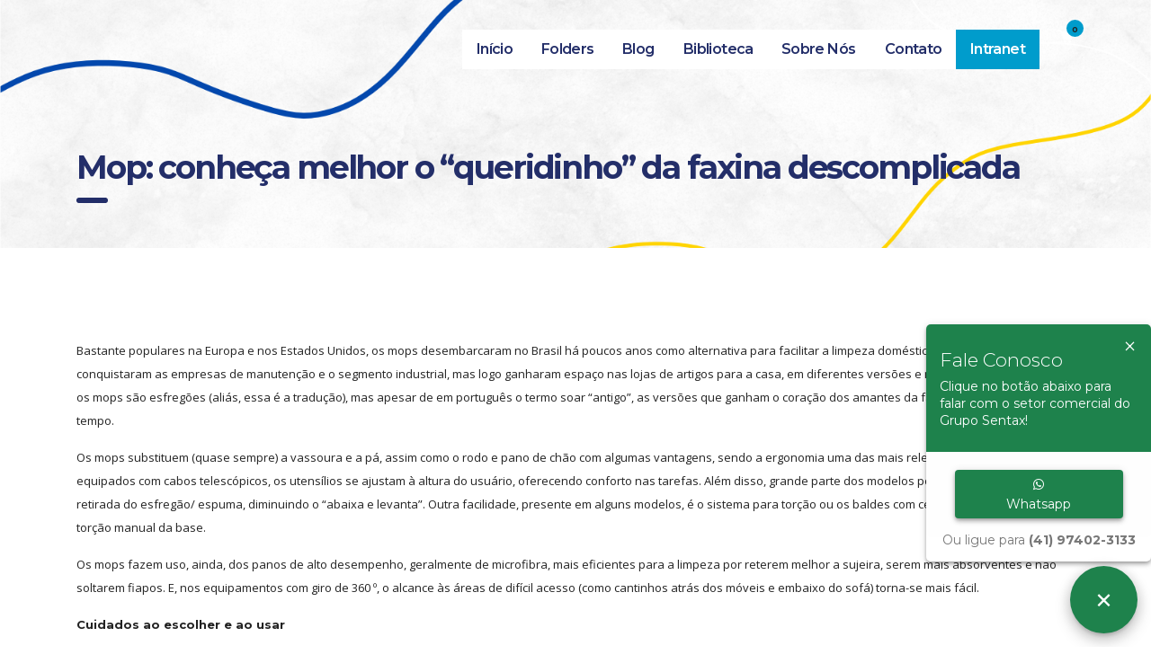

--- FILE ---
content_type: text/html; charset=UTF-8
request_url: https://www.gruposentax.com.br/mop-conheca-melhor-o-queridinho-da-faxina-descomplicada/
body_size: 20587
content:
<!DOCTYPE html>
<html lang="pt-BR">
<head>
<meta charset="UTF-8">
<meta name="viewport" content="width=device-width, initial-scale=1">
<link rel="profile" href="https://gmpg.org/xfn/11">
<link rel="pingback" href="https://www.gruposentax.com.br/xmlrpc.php">
<style media="screen"></style><meta name='robots' content='index, follow, max-image-preview:large, max-snippet:-1, max-video-preview:-1'/>
<style>img:is([sizes="auto" i], [sizes^="auto," i]){contain-intrinsic-size:3000px 1500px}</style>
<title>Mop: conheça melhor o &quot;queridinho&quot; da faxina descomplicada -</title>
<meta name="description" content="De modo geral, os mops são esfregões (aliás, essa é a tradução), mas apesar de em português o termo soar “antigo”, as versões que ganham o coração dos amantes da faxina não pararam no tempo."/>
<link rel="canonical" href="https://www.gruposentax.com.br/mop-conheca-melhor-o-queridinho-da-faxina-descomplicada/"/>
<meta property="og:locale" content="pt_BR"/>
<meta property="og:type" content="article"/>
<meta property="og:title" content="Mop: conheça melhor o &quot;queridinho&quot; da faxina descomplicada -"/>
<meta property="og:description" content="De modo geral, os mops são esfregões (aliás, essa é a tradução), mas apesar de em português o termo soar “antigo”, as versões que ganham o coração dos amantes da faxina não pararam no tempo."/>
<meta property="og:url" content="https://www.gruposentax.com.br/mop-conheca-melhor-o-queridinho-da-faxina-descomplicada/"/>
<meta property="article:published_time" content="2015-08-19T20:36:32+00:00"/>
<meta property="article:modified_time" content="2023-02-16T17:48:40+00:00"/>
<meta property="og:image" content="https://www.gruposentax.com.br/wp-content/uploads/2022/05/mops.jpg"/>
<meta property="og:image:width" content="650"/>
<meta property="og:image:height" content="321"/>
<meta property="og:image:type" content="image/jpeg"/>
<meta name="author" content="admin"/>
<meta name="twitter:card" content="summary_large_image"/>
<meta name="twitter:label1" content="Escrito por"/>
<meta name="twitter:data1" content="admin"/>
<meta name="twitter:label2" content="Est. tempo de leitura"/>
<meta name="twitter:data2" content="4 minutos"/>
<script type="application/ld+json" class="yoast-schema-graph">{"@context":"https://schema.org","@graph":[{"@type":"WebPage","@id":"https://www.gruposentax.com.br/mop-conheca-melhor-o-queridinho-da-faxina-descomplicada/","url":"https://www.gruposentax.com.br/mop-conheca-melhor-o-queridinho-da-faxina-descomplicada/","name":"Mop: conheça melhor o \"queridinho\" da faxina descomplicada -","isPartOf":{"@id":"https://www.gruposentax.com.br/#website"},"primaryImageOfPage":{"@id":"https://www.gruposentax.com.br/mop-conheca-melhor-o-queridinho-da-faxina-descomplicada/#primaryimage"},"image":{"@id":"https://www.gruposentax.com.br/mop-conheca-melhor-o-queridinho-da-faxina-descomplicada/#primaryimage"},"thumbnailUrl":"https://www.gruposentax.com.br/wp-content/uploads/2022/05/mops.jpg","datePublished":"2015-08-19T20:36:32+00:00","dateModified":"2023-02-16T17:48:40+00:00","author":{"@id":"https://www.gruposentax.com.br/#/schema/person/e0cdb6eb854caa4b18cdee41b3c517cd"},"description":"De modo geral, os mops são esfregões (aliás, essa é a tradução), mas apesar de em português o termo soar “antigo”, as versões que ganham o coração dos amantes da faxina não pararam no tempo.","breadcrumb":{"@id":"https://www.gruposentax.com.br/mop-conheca-melhor-o-queridinho-da-faxina-descomplicada/#breadcrumb"},"inLanguage":"pt-BR","potentialAction":[{"@type":"ReadAction","target":["https://www.gruposentax.com.br/mop-conheca-melhor-o-queridinho-da-faxina-descomplicada/"]}]},{"@type":"ImageObject","inLanguage":"pt-BR","@id":"https://www.gruposentax.com.br/mop-conheca-melhor-o-queridinho-da-faxina-descomplicada/#primaryimage","url":"https://www.gruposentax.com.br/wp-content/uploads/2022/05/mops.jpg","contentUrl":"https://www.gruposentax.com.br/wp-content/uploads/2022/05/mops.jpg","width":650,"height":321,"caption":"como usar mop"},{"@type":"BreadcrumbList","@id":"https://www.gruposentax.com.br/mop-conheca-melhor-o-queridinho-da-faxina-descomplicada/#breadcrumb","itemListElement":[{"@type":"ListItem","position":1,"name":"Início","item":"https://www.gruposentax.com.br/"},{"@type":"ListItem","position":2,"name":"Blog","item":"https://www.gruposentax.com.br/blog/"},{"@type":"ListItem","position":3,"name":"Mop: conheça melhor o &#8220;queridinho&#8221; da faxina descomplicada"}]},{"@type":"WebSite","@id":"https://www.gruposentax.com.br/#website","url":"https://www.gruposentax.com.br/","name":"","description":"Grupo Sentax | Intranet","potentialAction":[{"@type":"SearchAction","target":{"@type":"EntryPoint","urlTemplate":"https://www.gruposentax.com.br/?s={search_term_string}"},"query-input":{"@type":"PropertyValueSpecification","valueRequired":true,"valueName":"search_term_string"}}],"inLanguage":"pt-BR"},{"@type":"Person","@id":"https://www.gruposentax.com.br/#/schema/person/e0cdb6eb854caa4b18cdee41b3c517cd","name":"admin","image":{"@type":"ImageObject","inLanguage":"pt-BR","@id":"https://www.gruposentax.com.br/#/schema/person/image/","url":"https://secure.gravatar.com/avatar/6f03599535d1169b678740f7a3a232c1a36832a72a51a85962591f5f004d2cd3?s=96&d=mm&r=g","contentUrl":"https://secure.gravatar.com/avatar/6f03599535d1169b678740f7a3a232c1a36832a72a51a85962591f5f004d2cd3?s=96&d=mm&r=g","caption":"admin"},"sameAs":["http://www.gruposentax.com.br"],"url":"https://www.gruposentax.com.br/author/admin/"}]}</script>
<link rel='dns-prefetch' href='//fonts.googleapis.com'/>
<link rel="alternate" type="application/rss+xml" title="Feed para &raquo;" href="https://www.gruposentax.com.br/feed/"/>
<link rel="alternate" type="application/rss+xml" title="Feed de comentários para &raquo;" href="https://www.gruposentax.com.br/comments/feed/"/>
<link rel="alternate" type="application/rss+xml" title="Feed de comentários para &raquo; Mop: conheça melhor o &#8220;queridinho&#8221; da faxina descomplicada" href="https://www.gruposentax.com.br/mop-conheca-melhor-o-queridinho-da-faxina-descomplicada/feed/"/>
<style id="content-control-block-styles">@media (max-width: 640px) {
.cc-hide-on-mobile{display:none !important;}
}
@media (min-width: 641px) and (max-width: 920px) {
.cc-hide-on-tablet{display:none !important;}
}
@media (min-width: 921px) and (max-width: 1440px) {
.cc-hide-on-desktop{display:none !important;}
}</style>
<link rel="stylesheet" type="text/css" href="//www.gruposentax.com.br/wp-content/cache/wpfc-minified/7b1bad0z/7y25z.css" media="all"/>
<style id='rs-plugin-settings-inline-css'>#rs-demo-id{}</style>
<link rel="stylesheet" type="text/css" href="//www.gruposentax.com.br/wp-content/cache/wpfc-minified/d7r1u027/a1hlj.css" media="all"/>
<link rel="stylesheet" type="text/css" href="//www.gruposentax.com.br/wp-content/cache/wpfc-minified/9lfxo8o3/a1hlj.css" media="only screen and (max-width: 768px)"/>
<link rel="stylesheet" type="text/css" href="//www.gruposentax.com.br/wp-content/cache/wpfc-minified/fsqjgapk/a1hlj.css" media="all"/>
<style id='woocommerce-inline-inline-css'>.woocommerce form .form-row .required{visibility:visible;}</style>
<link rel="stylesheet" type="text/css" href="//www.gruposentax.com.br/wp-content/cache/wpfc-minified/q6413ztn/p365.css" media="all"/>
<style id='consulting-layout-inline-css'>.page_title{background-repeat:repeat !important;}
.mtc, .mtc_h:hover{color:#30344d!important}
.stc, .stc_h:hover{color:#038875!important}
.ttc, .ttc_h:hover{color:#a5d4ce!important}
.mbc, .mbc_h:hover, .stm-search .stm_widget_search button{background-color:#30344d!important}
.sbc, .sbc_h:hover{background-color:#038875!important}
.tbc, .tbc_h:hover{background-color:#a5d4ce!important}
.mbdc, .mbdc_h:hover{border-color:#30344d!important}
.sbdc, .sbdc_h:hover{border-color:#038875!important}
.tbdc, .tbdc_h:hover{border-color:#a5d4ce!important}
#menu-biblioteca > li > a:hover::before, #menu-biblioteca > li > a:focus::before, #menu-biblioteca > li > a:active::before{-webkit-transform:scaleY(1);transform:scaleY(1);-webkit-transition-timing-function:cubic-bezier(0.52, 1.64, 0.37, 0.66);transition-timing-function:cubic-bezier(0.52, 1.64, 0.37, 0.66);}
#menu-biblioteca > li > a::before{content:"";position:absolute;z-index:-1;top:0;left:0;right:0;bottom:0;background:#232e69;-webkit-transform:scaleY(0);transform:scaleY(0);-webkit-transform-origin:50% 0;transform-origin:50% 0;-webkit-transition-property:transform;transition-property:transform;-webkit-transition-duration:0.5s;transition-duration:0.5s;-webkit-transition-timing-function:ease-out;transition-timing-function:ease-out;}
#menu-biblioteca{background:white;}
#menu-biblioteca > li > a:hover, #menu-biblioteca > li > a:focus, #menu-biblioteca > li > a:active{color:white;}
#menu-biblioteca > li > a{display:inline-block;vertical-align:middle;-webkit-transform:perspective(1px) translateZ(0);transform:perspective(1px) translateZ(0);box-shadow:0 0 1px rgba(35, 46, 105, 0);position:relative;-webkit-transition-property:color;transition-property:color;-webkit-transition-duration:0.5s;transition-duration:0.5s;}
#menu-biblioteca > li > a{color:#232e69;}
label{color:#000;}
h4:after, .h4:after{display:none;}
.formulario-transparente .form-control, .formulario-transparente .wpcf7-form-control, .formulario-transparente .input-group .form-control, body .formulario-transparente .woocommerce-cart table.cart td.actions .coupon .input-text, .formulario-transparente .woocommerce form .form-row input.input-text, .formulario-transparente .woocommerce form .form-row textarea, .formulario-transparente .post-password-form input[type="password"]{background:rgba(35, 46, 105,0.5);border:2px solid #fff;}
.formulario-transparente .form-control:active, .formulario-transparente .form-control:focus, .formulario-transparente .wpcf7-form-control:active, .formulario-transparente .wpcf7-form-control:focus, .formulario-transparente .input-group .form-control:active, .formulario-transparente .input-group .form-control:focus, .formulario-transparente body .woocommerce-cart table.cart td.actions .coupon .input-text:active, .formulario-transparente body .woocommerce-cart table.cart td.actions .coupon .input-text:focus, .formulario-transparente .woocommerce form .form-row input.input-text:active, .formulario-transparente .woocommerce form .form-row input.input-text:focus, .formulario-transparente .woocommerce form .form-row textarea:active, .formulario-transparente .woocommerce form .form-row textarea:focus, .formulario-transparente .post-password-form input[type="password"]:active, .formulario-transparente .post-password-form input[type="password"]:focus{background:#000;border-radius:2px;box-shadow:0 0 0 2px #cacaca;}
.formulario-transparente button, .formulario-transparente html input[type="button"], .formulario-transparente input[type="reset"], .formulario-transparente input[type="submit"]{background:rgba(35, 46, 105,1.0);border:0px solid #fff;color:#fff;text-transform:uppercase;}
.formulario-transparente ::-webkit-input-placeholder{color:#fff;}
.formulario-transparente :-moz-placeholder{
color:#fff;}
.formulario-transparente ::-moz-placeholder{
color:#fff;}
.formulario-transparente :-ms-input-placeholder{color:#fff;}
.estrutura .woocommerce div.product div.images, .estrutura .woocommerce #content div.product div.images{width:700px;}
.estrutura .woocommerce div.product div.images .woocommerce-product-gallery__image a, .estrutura .woocommerce #content div.product div.images .woocommerce-product-gallery__image a{width:700px;}
.estrutura .venobox{height:400px !important;background:#f1f1f1;}
.estrutura .slick-prev:before, .estrutura .slick-next:before{display:none;}
.estrutura .slick-next:before{display:none;}
.estrutura .single-product #footer{margin-top:30px;}
.overlay_2 h1, .overlay_2 h3, .overlay_2 p{text-shadow:#000 0.05em 0.05em 0.05em;}
body .vc_row.overlay_2:before{background:
linear-gradient(to right, rgba(35, 46, 105,1.0), rgba(35, 46, 105,0.0) );}
body .vc_row.overlay_4:before{background:
linear-gradient(to right, rgba(35, 46, 105,0.0), rgba(35, 46, 105,0.9) );}
body .vc_row.overlay:before{background:rgba(35, 46, 105, 0.85);}
.fornecedores .vc_col-sm-2{width:20%;}
.fornecedores img{border:3px solid #f1f1f1;}
.centralizar-responsivo{text-align:justify;}
.texto-branco p{color:#fff !important;}
body.header_style_6:not(.home) .header_top{box-shadow:none;}
.single .size-full{max-width:100% !important;}
.botao{border:3px solid #fff;cursor:pointer;}
.botao:hover{background:#f2c401;}
.logo a img{max-width:400px;}
.info .category{display:none;}
#footer .woocommerce ul.product_list_widget li .product-title{color:#fff;}
#main{padding-bottom:0px;}
.mobile_header .logo_wrapper{background:#fff;}
#footer{background:linear-gradient(to right, rgba(0, 0, 0, 0.9) 10%, rgba(35, 46, 105,0.9) 90%, rgba(35, 46, 105,0.9)), url(https://www.gruposentax.com.br/wp-content/uploads/2023/04/01-6.png) fixed !important;background-size:100% auto !important;}
#footer .copyright_row{background:linear-gradient(to right, rgba(35, 46, 105,0.95), rgb(0, 156, 204) ), url(https://www.gruposentax.com.br/wp-content/uploads/2023/04/01-6.png) fixed !important;;background-size:100% auto !important;}
#footer .copyright_row .copyright_row_wr .copyright{color:#fff;}
.widget_title{border-top:0px !important;}
#footer p{color:#fff !important;text-align:justify !important;}
#footer i{color:#ffffff !important;width:25px !important;text-align:center !important;}
#footer strong{color:#ffffff !important;font-size:25px !important;}
#footer a{color:#ffffff !important;}
#footer .footer_widgets .widget .widget_title{border-bottom:1px solid rgba(255,255,255,0.1) !important;}
#footer .copyright_row .copyright_row_wr{border-top:1px solid rgba(255,255,255,0.1) !important;}
#footer h4{color:#ffffff !important;font-size:18px !important;}
#footer .col-lg-3{padding-top:60px;padding-bottom:60px;}
#footer .col-lg-4{padding-top:60px;padding-bottom:60px;}
.texto li{text-align:justify;}
.home #header{background:rgba(35, 46, 105,0.0) !important;}
#header{background:linear-gradient(to right, rgba(35, 46, 105,0.0), rgba(35, 46, 105,0.0) ), url(https://www.gruposentax.com.br/wp-content/uploads/2023/04/02-9.png) 0 -80px fixed !important;background-size:100% auto !important;}
.page_title{background:
linear-gradient(to right, rgba(35, 46, 105,0.0), rgba(35, 46, 105,0.0) ), 
url(https://www.gruposentax.com.br/wp-content/uploads/2023/04/02-9.png) 0 -80px fixed !important;background-size:100% auto !important;}
body .page_title h1:after{background:#232e69;}
.page_title span, .page_title h1, .page_title a{color:#232e69 !important;}
.blog .page_title{margin-bottom:60px !important;}
.single-post .page_title{margin-bottom:60px !important;}
.archive .page_title{margin-bottom:60px !important;}
.single-product .page_title{margin-bottom:60px !important;}
.page_title{margin-bottom:0 !important;}
h1, h2, h3, h4{text-transform:none !important;}
.top_nav .top_nav_wrapper > ul > li ul li, .top_nav .main_menu_nav > ul > li ul li{text-transform:none !important;}
.vc_grid-item{margin-bottom:-35px !important;}
.stm_top_bar_l13-center .stm_top_bar_unit_l13{float:left !important;width:100% !important;text-align:left !important;}
.stm_top_bar_unit_l13{float:left !important;}
.related products{display:none !important;}
.related{width:100%;}
.vc_gitem-zone-mini p{display:none !important;}
.vc_gitem-zone-mini .vc_btn3-container{display:none !important;}
.vc_gitem-zone-mini h4{font-size:16px !important;line-height:21px !important;}
.vc_grid-item-mini{margin-bottom:30px !important;}
.borda{-webkit-text-stroke-width:2px;
-webkit-text-stroke-color:#000;
}
.borda2{text-shadow:#000 0.05em 0.05em 0.05em;}
body .vc_row.overlay_5:before{content:'';position:absolute;left:0;right:0;top:0;bottom:0;background:
linear-gradient( rgba(199, 157, 99, 0.16), rgba(199, 157, 99, 0.0), rgba(199, 157, 99, 0.0), rgba(199, 157, 99, 0.0) );display:block;}
.aparecer{display:none;}
.mobile_header .top_nav_mobile .main_menu_nav > li > a{padding:4px 36px 4px 44px;font-size:16px;}
.mobile_header .top_nav_mobile .main_menu_nav ul li a{padding:4px 36px 4px 44px !important;font-size:13px;}
.quadrado{background:rgba(35, 46, 105,0.8);padding:50px 30px;margin-top:120px !important;margin-bottom:120px !important;}
.texto p{color:#000;text-align:justify;}
.texto-branco p{color:#fff;}
.vc_custom_heading .subtitle{font-size:16px;line-height:21px;}
.whatsapp_onpage{margin-top:0px}
.whatsapp_onpage a{padding:15px 20px;color:#fff;border-radius:3px;text-decoration:none;background-color:rgba(30,130,76,1)!important}
.whatsapp_onpage i{margin-right:5px}
@media(max-width:599px){.whatsapp_mobile_onpage{display:inline-block}
.whatsapp_desktop_onpage{display:none}}@media(min-width:600px){.whatsapp_mobile_onpage{display:none}
.whatsapp_desktop_onpage{display:inline-block}} @media (max-width:600px) and (min-width:250px) { .woocommerce ul.products.columns-3 li.product{margin-bottom:40px;}
.whatsapp_onpage{margin-top:0px;margin-bottom:10px !important;}
.whatsapp_onpage a{padding:15px 20px;color:#fff;border-radius:3px;text-decoration:none;background-color:rgba(30,130,76,1)!important}
.whatsapp_onpage i{margin-right:5px}
@media(max-width:599px){.whatsapp_mobile_onpage{display:inline-block}
.whatsapp_desktop_onpage{display:none}}@media(min-width:600px){.whatsapp_mobile_onpage{display:none}
.whatsapp_desktop_onpage{display:inline-block}} body .vc_general.vc_btn3.vc_btn3-color-theme_style_1.vc_btn3-style-flat{margin-bottom:10px !important;}
h3:after, .h3:after{display:none !important;}
#footer .widget_media_image{text-align:center !important;width:100% !important;}
.texto p, .texto-branco p{text-align:center !important;}
.woocommerce ul.products li.product h3, .woocommerce ul.products li.product .woocommerce-loop-product__title{font-size:16px !important;line-height:21px !important;}
.currentTextHolder{display:none !important;}
body{overflow-x:hidden !important;}
.pp_pic_holder{margin-top:-70px;}
div.pp_pic_holder, .pp_content{width:100% !important;height:240px !important;left:4px !important;}
#fullResImage, .pp_hoverContainer{width:95% !important;height:200px !important;}
#fullResImage{object-fit:cover !important;}
.quadrado{background:rgba(35, 46, 105,0.8);padding:70px 30px;margin-top:0px !important;margin-bottom:0px !important;}
.woocommerce ul.products li.product{padding:0px !important;}
.woocommerce ul.products li.product a img{max-width:100% !important;}
.columns-4 ul.products li.product{
width:100% !important;}
.centro{text-align:center !important;width:100%;}
.page_title{background:
linear-gradient(to right, rgba(35, 46, 105,0.97), rgba(35, 46, 105,0.6) ), 
url(http://www.gruposentax.com.br/wp-content/uploads/2022/04/slide1.jpg) top center fixed !important;background-size:auto 100% !important;padding-top:150px !important;}
.page_title span, .page_title h1, .page_title a{color:#fff !important;}
.aparecer{display:block;}
body .vc_row.overlay_5:before{content:'';position:absolute;left:0;right:0;top:0;bottom:0;background:rgba(222,222,222, 0.9);display:block;}
.page_title{padding-top:120px;}
.columns-4 ul.products li.product{width:100%;}
.titulo h1, .titulo h2, .titulo h3, .titulo h4, .titulo h5{font-size:30px !important;line-height:30px !important;text-align:center !important;}
.titulo h2:after, .titulo .h2:after{margin:10px auto !important;}
.titulo h1:after, .titulo .h1:after, .titulo h2:after, .titulo .h2:after, .titulo h3:after, .titulo .h3:after, .titulo h4:after, .titulo .h4:after, .titulo h5:after, .titulo .h5:after, .titulo h6:after, .titulo .h6:after{margin:15px auto !important;}
.subtitulo p, .subtitulo h1, .subtitulo h2, .subtitulo h3, .subtitulo h4, .subtitulo h5{font-size:21px !important;line-height:21px !important;text-align:center !important;}
.vc_btn3-container.vc_btn3-left{text-align:center !important;}
.info_box_text .title{margin-bottom:0px !important;padding-bottom:0px !important;}
.columns-4 ul.products li.product{width:100% !important;}
.fale-conosco-btn{display:none;}
#header{position:fixed !important;width:100% !important;}
.mobile_header .logo_wrapper{padding:0px 15px 10px 15px !important;}
.logo img{max-width:190px !important;height:45px !important;padding:5px 0 0 0 !important;width:auto !important;}
.wpb_revslider_element{margin-top:50px !important;}
.icon_texts{display:none !important;}
#footer .col-lg-3{padding-top:20px !important;padding-bottom:20px !important;}
#footer{background-size:auto 100% !important;}
#footer .footer-bottom{background-size:auto 100% !important;}
.home-intro{background-size:auto 100% !important;}
.entry-content .rev_slider a, .rev_slider a{transition:none 0s ease 0s;text-align:center !important;line-height:15px !important;border-width:2px !important;margin:0px 10px 0px 0px !important;padding:5px 23px 5px 13px !important;letter-spacing:0px !important;font-weight:700 !important;font-size:9px !important;}
.ocultar{display:none;}
} 
.galeria .vc_gitem-zone{
height:200px !important;}
body .vc_grid.vc_row .vc_grid-item{padding-bottom:10px !important;}
.vc-hoverbox-block-inner h2{color:#fff !important;background:rgba(33, 108, 65, 0.82) !important;}
.vc-hoverbox-block-inner{padding:0px !important;}
.vc-hoverbox-block-inner h2:after{display:none;}
.vc-hoverbox-block-inner p{padding:20px;}
.page_title.transparent h1{padding-bottom:60px;padding-top:60px !important;}
.form-control, .wpcf7-form-control, .input-group .form-control, body .woocommerce-cart table.cart td.actions .coupon .input-text, .woocommerce form .form-row input.input-text, .woocommerce form .form-row textarea, .post-password-form input[type="password"]{height:auto !important;}
h1, h2, h3, h4{padding-top:0px !important;margin-top:0px !important;}
#menu_toggle button{background:#ccc !important;}
#menu_toggle button:before{background:#ccc !important;}
#menu_toggle button:after{background:#ccc !important;}
.woocommerce-page.columns-6 ul.products li.product, .woocommerce.columns-6 ul.products li.product{width:16.5%;}
.author{display:none;}
body .fixar{background-attachment:fixed;background-size:100% auto;}
.woocommerce ul.products{padding:0;margin:0;}
.woocommerce.shop_widgets ul.product_list_widget li:last-child{padding-left:0px;}
body .vc_grid.vc_row .vc_grid-item{padding-bottom:10px !important;}
.share_buttons{display:none !important;}
.stm_post_comments{display:none !important;}
.related{display:inline-block !important;margin-bottom:70px;}
.icon .stm-nokia_outline{display:none !important;}
.top_bar .fa-whatsapp{color:#55e331 !important;}
.post_by{display:none;}
.post_cat{display:none;}
.comments_num{display:none;}
.product-template-default .row .col-lg-9{padding-top:0px !important;padding-bottom:60px !important;}
.archive .row .col-lg-9{padding-top:0px !important;padding-bottom:60px !important;}
.woocommerce ul.products li.product .azm-social{display:none !important;}
.stm_works_wr.grid.style_1 .stm_works .item .item_wr img{transition-property:transform;transition-duration:0.5s;-webkit-transform:scale(1.0);
-moz-transform:scale(1.0);
-o-transform:scale(1.0);
transform:scale(1.0);}
.stm_works_wr.grid.style_1 .stm_works .item .item_wr:hover img{transition-property:transform;transition-duration:0.5s;-webkit-transform:scale(1.1);
-moz-transform:scale(1.1);
-o-transform:scale(1.1);
transform:scale(1.1);}
.stm_works_wr.grid.style_1 .stm_works .item .item_wr .title{bottom:10px;background:rgba(0, 46, 91,0.95);text-align:center;left:0px !important;right:0px !important;bottom:0px !important;}
.stm_works_wr.grid.style_1 .stm_works .item .item_wr .title:before{width:100%;margin:0px;}
.stm_works_wr.grid_with_filter.style_2 .stm_works .item .item_wr .title:before{display:none;}
.item_wr:before{transition-property:background, opacity !important;transition-duration:0.3s !important;background:
linear-gradient( rgba(35, 46, 105,0.0), rgba(35, 46, 105,0.0), rgba(5, 30, 53, 1.0) ) !important;opacity:1 !important;}
.item_wr:hover:before{transition-property:background, opacity !important;transition-duration:0.3s !important;background:
linear-gradient( rgba(30, 31, 33, 0.0), rgba(30, 31, 33, 0.0), rgba(5, 30, 53, 1.0) ) !important;opacity:1 !important;}
.stm_works_wr.grid.style_1 .stm_works .item .item_wr .title{bottom:50px;}
.stm_works_wr.grid_with_filter.style_2 .stm_works .item .item_wr .title{opacity:1;bottom:20px;}
.stm_works_wr.grid_with_filter.style_2 .stm_works .item .item_wr:hover .title{opacity:1;bottom:40px;}
.woocommerce ul.products li.product{border:0px;}
.woocommerce ul.products{border-bottom:0px;}
.woocommerce div.product div.images .thumbnails li a, .woocommerce #content div.product div.images .thumbnails li a{padding:0px;}
.woocommerce div.product div.images .thumbnails li, .woocommerce #content div.product div.images .thumbnails li{width:33% !important;}
.woocommerce .product_meta .posted_in{display:none !important;}
body.header_style_2 .header_top .logo a{margin-top:0px;}
.icon_text .icon .fa-whatsapp{color:#33de20;}
.header_top .icon_text{margin-left:30px !important;}
.header_top .icon_text.big{margin-left:30px !important;}
.big .text{width:200px;}
.item_wr img{opacity:1 !important;}
#footer .menu li{box-sizing:border-box;display:inline-block;width:49%;
margin:0 !important;overflow:hidden;margin-bottom:15px !important;}
.mobile_header .top_nav_mobile .main_menu_nav > li > a{text-transform:uppercase !important;}
body .vc_row.overlay_diagonal1:before{content:'';position:absolute;left:0;right:0;top:0;bottom:0;background:linear-gradient(45deg, rgba(241, 241, 241, 0.95) 50%, rgba(35, 46, 105,0.0) 50%);display:block;}
body .vc_row.overlay_diagonal2:before{content:'';position:absolute;left:0;right:0;top:0;bottom:0;background:linear-gradient(45deg, rgba(35, 46, 105, 0.0) 50%, rgba(35, 46, 105,0.50) 50%);display:block;}
.works_filter{display:none;}
.informacoes a{color:#000;}
.informacoes li{width:100% !important;float:left;}
.informacoes li:before{display:none !important;}
.informacoes li{padding-left:0px !important;}
.informacoes li div{height:45px;vertical-align:middle;display:table-cell;line-height:14px;}
.informacoes li i{width:40px !important;font-size:30px;height:45px;vertical-align:middle;display:table-cell;text-align:center;}
.informacoes li .esquerda{float:left;width:40px;}
#footer .informacoes{list-style-type:none;padding-left:0px;vertical-align:middle;}
.facebook{padding:5px;background:#2c2c9e;width:105px;text-align:center;display:inline-block;margin-top:3px;}
.facebook a{width:100%;color:#fff;text-decoration:none;}
.twitter{padding:5px;background:#1c9deb;width:105px;text-align:center;display:inline-block;margin-top:3px;}
.twitter a{width:100%;color:#fff;text-decoration:none;}
.instagram{padding:5px;background:#c335a7;width:105px;text-align:center;display:inline-block;margin-top:3px;}
.instagram a{width:100%;color:#fff;text-decoration:none;}
.linked{padding:5px;background:#0074b2;width:105px;text-align:center;display:inline-block;margin-top:3px;}
.linked a{width:100%;color:#fff;text-decoration:none;}
.youtube{padding:5px;background:#bf0000;width:105px;text-align:center;display:inline-block;margin-top:3px;}
.youtube a{width:100%;color:#fff;text-decoration:none;}
.breadcrumbs{display:none;}
.woocommerce .woocommerce_before_shop_loop{display:none !important;}
.mobile_grid_landscape .mobile_header .top_nav_mobile .main_menu_nav > li > a{font-size:15px;padding-top:2px;padding-bottom:2px;}
.mobile_header .top_nav_mobile .main_menu_nav > li.menu-item-has-children .arrow{height:20px !important;}
.mobile_grid_landscape .mobile_header .top_nav_mobile .main_menu_nav ul li a{font-size:15px;padding-top:2px !important;padding-bottom:2px !important;}
.fundo-cinza{background:linear-gradient(158deg, rgba(84, 84, 84, 0.03) 0%, rgba(84, 84, 84, 0.03) 20%,rgba(219, 219, 219, 0.03) 20%, rgba(219, 219, 219, 0.03) 40%,rgba(54, 54, 54, 0.03) 40%, rgba(54, 54, 54, 0.03) 60%,rgba(99, 99, 99, 0.03) 60%, rgba(99, 99, 99, 0.03) 80%,rgba(92, 92, 92, 0.03) 80%, rgba(92, 92, 92, 0.03) 100%),linear-gradient(45deg, rgba(221, 221, 221, 0.02) 0%, rgba(221, 221, 221, 0.02) 14.286%,rgba(8, 8, 8, 0.02) 14.286%, rgba(8, 8, 8, 0.02) 28.572%,rgba(52, 52, 52, 0.02) 28.572%, rgba(52, 52, 52, 0.02) 42.858%,rgba(234, 234, 234, 0.02) 42.858%, rgba(234, 234, 234, 0.02) 57.144%,rgba(81, 81, 81, 0.02) 57.144%, rgba(81, 81, 81, 0.02) 71.42999999999999%,rgba(239, 239, 239, 0.02) 71.43%, rgba(239, 239, 239, 0.02) 85.71600000000001%,rgba(187, 187, 187, 0.02) 85.716%, rgba(187, 187, 187, 0.02) 100.002%),linear-gradient(109deg, rgba(33, 33, 33, 0.03) 0%, rgba(33, 33, 33, 0.03) 12.5%,rgba(147, 147, 147, 0.03) 12.5%, rgba(147, 147, 147, 0.03) 25%,rgba(131, 131, 131, 0.03) 25%, rgba(131, 131, 131, 0.03) 37.5%,rgba(151, 151, 151, 0.03) 37.5%, rgba(151, 151, 151, 0.03) 50%,rgba(211, 211, 211, 0.03) 50%, rgba(211, 211, 211, 0.03) 62.5%,rgba(39, 39, 39, 0.03) 62.5%, rgba(39, 39, 39, 0.03) 75%,rgba(55, 55, 55, 0.03) 75%, rgba(55, 55, 55, 0.03) 87.5%,rgba(82, 82, 82, 0.03) 87.5%, rgba(82, 82, 82, 0.03) 100%),linear-gradient(348deg, rgba(42, 42, 42, 0.02) 0%, rgba(42, 42, 42, 0.02) 20%,rgba(8, 8, 8, 0.02) 20%, rgba(8, 8, 8, 0.02) 40%,rgba(242, 242, 242, 0.02) 40%, rgba(242, 242, 242, 0.02) 60%,rgba(42, 42, 42, 0.02) 60%, rgba(42, 42, 42, 0.02) 80%,rgba(80, 80, 80, 0.02) 80%, rgba(80, 80, 80, 0.02) 100%),linear-gradient(120deg, rgba(106, 106, 106, 0.03) 0%, rgba(106, 106, 106, 0.03) 14.286%,rgba(67, 67, 67, 0.03) 14.286%, rgba(67, 67, 67, 0.03) 28.572%,rgba(134, 134, 134, 0.03) 28.572%, rgba(134, 134, 134, 0.03) 42.858%,rgba(19, 19, 19, 0.03) 42.858%, rgba(19, 19, 19, 0.03) 57.144%,rgba(101, 101, 101, 0.03) 57.144%, rgba(101, 101, 101, 0.03) 71.42999999999999%,rgba(205, 205, 205, 0.03) 71.43%, rgba(205, 205, 205, 0.03) 85.71600000000001%,rgba(53, 53, 53, 0.03) 85.716%, rgba(53, 53, 53, 0.03) 100.002%),linear-gradient(45deg, rgba(214, 214, 214, 0.03) 0%, rgba(214, 214, 214, 0.03) 16.667%,rgba(255, 255, 255, 0.03) 16.667%, rgba(255, 255, 255, 0.03) 33.334%,rgba(250, 250, 250, 0.03) 33.334%, rgba(250, 250, 250, 0.03) 50.001000000000005%,rgba(231, 231, 231, 0.03) 50.001%, rgba(231, 231, 231, 0.03) 66.668%,rgba(241, 241, 241, 0.03) 66.668%, rgba(241, 241, 241, 0.03) 83.33500000000001%,rgba(31, 31, 31, 0.03) 83.335%, rgba(31, 31, 31, 0.03) 100.002%),linear-gradient(59deg, rgba(224, 224, 224, 0.03) 0%, rgba(224, 224, 224, 0.03) 12.5%,rgba(97, 97, 97, 0.03) 12.5%, rgba(97, 97, 97, 0.03) 25%,rgba(143, 143, 143, 0.03) 25%, rgba(143, 143, 143, 0.03) 37.5%,rgba(110, 110, 110, 0.03) 37.5%, rgba(110, 110, 110, 0.03) 50%,rgba(34, 34, 34, 0.03) 50%, rgba(34, 34, 34, 0.03) 62.5%,rgba(155, 155, 155, 0.03) 62.5%, rgba(155, 155, 155, 0.03) 75%,rgba(249, 249, 249, 0.03) 75%, rgba(249, 249, 249, 0.03) 87.5%,rgba(179, 179, 179, 0.03) 87.5%, rgba(179, 179, 179, 0.03) 100%),linear-gradient(241deg, rgba(58, 58, 58, 0.02) 0%, rgba(58, 58, 58, 0.02) 25%,rgba(124, 124, 124, 0.02) 25%, rgba(124, 124, 124, 0.02) 50%,rgba(254, 254, 254, 0.02) 50%, rgba(254, 254, 254, 0.02) 75%,rgba(52, 52, 52, 0.02) 75%, rgba(52, 52, 52, 0.02) 100%),linear-gradient(90deg, #FFF,#FFF);}
label{width:100%;}
.date{display:none;}
.post_date{display:none !important;}
body.header_style_6 .header_top .logo a{margin-top:0px;}
.ywraq-wrapper{margin-top:60px !important;margin-bottom:60px !important;}
.shop_table th{text-align:center;font-size:20px !important;font-weight:700 !important;}
.shop_table tr td{text-align:center;}
.shop_table a{color:#000;}
.shop_table th{background:#f1f1f1;}
.woocommerce a.remove{font-size:30px;color:#ff0000 !important;text-align:center;}
.yith_ywraq_add_item_response_message, .yith_ywraq_add_item_product_message{display:none !important;}
.yith_ywraq_add_item_browse_message{padding-bottom:30px;}
.yith-ywraq-add-to-quote a{color:#867b00;background:#f3df00;text-transform:uppercase;font-size:14px;font-weight:700;line-height:23px;border:3px solid #232e69;position:relative;padding:10px 50.50px;font-family:"Open Sans", sans-serif !important;}
.whats-orcamento{background:green;color:#fff;text-transform:uppercase;font-size:14px;font-weight:700;line-height:23px;border:3px solid #232e69;position:relative;padding:10px 23px;font-family:"Open Sans", sans-serif !important;}
.woocommerce .add-request-quote-button.button, .woocommerce .add-request-quote-button-addons.button{font-family:"Open Sans", sans-serif !important;font-size:14px;font-weight:700;padding:8px 26px;}
.texto-branco-centralizado p{color:#fff;text-align:center;}
.search-results .page_title{margin-bottom:65px !important;}
.slick-slide .woocommerce ul.products.columns-3 li.product, .slick-slide .woocommerce-page ul.products.columns-3 li.product{width:100% !important;}
body .vc_general.vc_btn3.vc_btn3-color-theme_style_2.vc_btn3-style-flat:hover{color:#fff;}
.whatsapp_onpage{margin-top:-20px;margin-bottom:30px;}
.whatsapp_onpage a{padding:15px 20px;color:#fff;border-radius:5px;text-decoration:none;background-color:rgba(30,130,76,1)!important}
.whatsapp_onpage i{margin-right:5px}
@media(max-width:599px){ .whatsapp_onpage{margin-top:0px;margin-bottom:30px;text-align:center !important;}
.whatsapp_mobile_onpage{display:inline-block}
.whatsapp_desktop_onpage{display:none}}@media(min-width:600px){ .whatsapp_mobile_onpage{display:none}
.whatsapp_desktop_onpage{display:inline-block}
} 
.ult-item-wrap{display:inline-block;position:relative;}
.estrutura .ult-item-wrap h2{position:absolute;bottom:0px;left:0px;font-size:23px;line-height:28px;color:#fff;text-shadow:0px 0px 5px black;z-index:9999 !important;text-align:center !important;width:100%;margin-bottom:0px;padding-top:30px !important;padding-bottom:30px !important;}
.estrutura .ult-item-wrap h2{transition-property:background;transition-duration:0.5s;background:rgba(1, 30, 66,0.7);}
.estrutura .ult-item-wrap:hover h2{transition-property:background;transition-duration:0.5s;background:rgba(38, 90, 34,0.9);}
.estrutura h2:after, .estrutura .h2:after{display:none;}
.ult-item-wrap img{transition-property:filter, margin-top;transition-duration:0.5s;filter:brightness(1.0);margin-top:0px;}
.ult-item-wrap:hover img{transition-property:filter, margin-top;transition-duration:0.5s;filter:brightness(1.3);margin-top:-10px;}
.estrutura2 .vc_col-sm-6:nth-child(1) .wpb_wrapper{text-align:right !important;}
.estrutura2 .vc_col-sm-6:nth-child(2) .wpb_wrapper{text-align:left !important;}
.slick-slider{max-width:2510px !important;text-align:center !important;margin:0 auto !important;}
.efeito{display:inline-block;position:relative;}
.efeito h2{position:absolute;bottom:30px;left:20px;font-size:30px;color:#fff;text-shadow:0px 0px 5px black;z-index:9999 !important;}
.efeito img{transition-property:filter;transition-duration:0.3s;filter:brightness(0.7);}
.efeito:hover img{transition-property:filter;transition-duration:0.3s;filter:brightness(1.0);}
.efeito2{display:inline-block;position:relative;}
.efeito2 h2{position:absolute;bottom:30px;left:0px;font-size:30px;color:#fff;text-shadow:0px 0px 5px black;z-index:9999 !important;margin:0 auto;text-align:center;width:100%;}
.efeito2 h2:after{display:none;}
.efeito2 img{transition-property:filter;transition-duration:0.3s;filter:brightness(0.7);}
.efeito2:hover img{transition-property:filter;transition-duration:0.3s;filter:brightness(1.0);}
.top_bar .cart_count{color:#fff;}
.cart_count_wrapper{padding:20px 0 0 0 !important;}
.stm_services .item{vertical-align:top !important;}
.stm-nokia_outline{display:none !important;}
body.header_style_2 .header_top{background:rgba(35, 46, 105,0.0);box-shadow:none;}
body.header_style_2 .header_top .top_nav .header_socials a{color:#ffffff;}
body.header_style_4 .header_top{padding:8px 0 0px !important;}
body.header_style_4 .header_top .icon_text{margin-top:29px;}
body.header_style_4 .header_top .icon_text .text{color:#243e60;}
body.header_style_4 .header_top .icon_text .text strong{font-size:16px !important;font-weight:600 !important;font-family:"Montserrat", sans-serif !important;}
.whatsapp_onpage{margin-top:0px;margin-bottom:0px;}
.whatsapp_onpage a{font-family:"Montserrat", sans-serif;font-weight:700;font-size:14px;line-height:18.5px;padding:15px 20px;color:#fff;border-radius:3px;text-decoration:none;background-color:rgba(30,130,76,1)!important}
.whatsapp_onpage a:hover{background:rgb(32, 150, 87)!important;}
.whatsapp_onpage i{margin-right:5px}
@media(max-width:599px){ .whatsapp_onpage{margin-top:0px;margin-bottom:30px;text-align:center !important;}
.whatsapp_mobile_onpage{display:inline-block}
.whatsapp_desktop_onpage{display:none}}@media(min-width:600px){ .whatsapp_mobile_onpage{display:none}
.whatsapp_desktop_onpage{display:inline-block}
} .orcamento{padding:30px 20px 20px 20px;background:rgba(13, 36, 66, 0.84);}
.topo .whatsapp_onpage a{width:100%;}
.form-control, .wpcf7-form-control, .input-group .form-control, body .woocommerce-cart table.cart td.actions .coupon .input-text, .woocommerce form .form-row input.input-text, .woocommerce form .form-row textarea, .post-password-form input[type="password"]{height:auto !important;color:#fff !important;}
.form-control, .wpcf7-form-control, .input-group .form-control, body .woocommerce-cart table.cart td.actions .coupon .input-text, .woocommerce form .form-row input.input-text, .woocommerce form .form-row textarea, .post-password-form input[type="password"]{background:#232e69;border:2px solid #fff;}
.formulario-home .form-control, .formulario-home .wpcf7-form-control, .formulario-home .input-group .form-control{background:rgba(35, 46, 105,0.0);border:2px solid #fff;}
.formulario-home button, .formulario-home html input[type="button"], .formulario-home input[type="reset"], .formulario-home input[type="submit"]{background:#232e69;border:2px solid #232e69;}
.form-control:active, .form-control:focus, .wpcf7-form-control:active, .wpcf7-form-control:focus, .input-group .form-control:active, .input-group .form-control:focus, body .woocommerce-cart table.cart td.actions .coupon .input-text:active, body .woocommerce-cart table.cart td.actions .coupon .input-text:focus, .woocommerce form .form-row input.input-text:active, .woocommerce form .form-row input.input-text:focus, .woocommerce form .form-row textarea:active, .woocommerce form .form-row textarea:focus, .post-password-form input[type="password"]:active, .post-password-form input[type="password"]:focus{background:#232e69;border-radius:2px;box-shadow:0 0 0 2px #cacaca;}
button, html input[type="button"], input[type="reset"], input[type="submit"]{background:#232e69;border:0px solid #fff;color:#fff;text-transform:uppercase;}::-webkit-input-placeholder{color:#fff;}:-moz-placeholder{
color:#fff;}::-moz-placeholder{
color:#fff;}:-ms-input-placeholder{color:#fff;}
.widget.widget_search .search-form button{right:2px;top:2px;}
.flaticon img{height:80px !important;width:auto !important;}
#sidebar_email input, #sidebar_email textarea{background:#232e69 !important;}
#menu-principal > li:last-child{background:#009ccc !important;}
#menu-principal > li:last-child a{color:#fff !important;}
#menu-principal{background:#fff;}
#menu-principal > li > a{color:#232e69;}
#menu-principal > li > a{display:inline-block;vertical-align:middle;-webkit-transform:perspective(1px) translateZ(0);transform:perspective(1px) translateZ(0);box-shadow:0 0 1px rgba(35, 46, 105, 0);position:relative;-webkit-transition-property:color;transition-property:color;-webkit-transition-duration:0.5s;transition-duration:0.5s;}
#menu-principal > li > a:before{content:"";position:absolute;z-index:-1;top:0;left:0;right:0;bottom:0;background:#232e69;-webkit-transform:scaleY(0);transform:scaleY(0);-webkit-transform-origin:50% 0;transform-origin:50% 0;-webkit-transition-property:transform;transition-property:transform;-webkit-transition-duration:0.5s;transition-duration:0.5s;-webkit-transition-timing-function:ease-out;transition-timing-function:ease-out;}
#menu-principal > li > a:hover, #menu-principal > li > a:focus, #menu-principal > li > a:active{color:white;}
#menu-principal > li > a:hover:before, #menu-principal > li > a:focus:before, #menu-principal > li > a:active:before{-webkit-transform:scaleY(1);transform:scaleY(1);-webkit-transition-timing-function:cubic-bezier(0.52, 1.64, 0.37, 0.66);transition-timing-function:cubic-bezier(0.52, 1.64, 0.37, 0.66);}
.icon_top i, .icon_top h4, .icon_top p{margin:0 auto;text-align:center;}
.icon_box.icon_top.style_1 h4:after{margin:14px auto !important;}
.icon_top.icon_box{border:1px dashed #000;padding:40px;border-radius:15px 15px 60px 15px;}
.icon_box.style_1.hexagon.hexanog_animation:hover{background:rgba(35, 46, 105,0.0);}
.icon_box.style_5{transition-property:margin-top;transition-duration:0.5s;margin-top:0px;}
.icon_box.style_5:hover{transition-property:margin-top;transition-duration:0.5s;margin-top:-20px;}
.estilo2 .icon_box.style_5 .icon_box_inner{padding-right:20px !important;padding-left:20px !important;}
.estilo2 .icon_box.style_5 .icon_box_inner .icon{position:static !important;text-align:center;padding-top:25px;padding-bottom:25px;}
.estilo2 .icon_box.style_5{background:#f1f1f1;}
.estilo2 .icon_box.style_5 h4{font-size:18px !important;line-height:25px !important;text-align:center;padding-bottom:10px;}
.estilo2 .icon_box.style_5 p span{color:#000 !important;text-align:justify !important;}
.estilo2 .icon_box.style_5 .icon_box_inner .text_more{text-align:center !important;}
.estilo1 .icon_box.style_5 .icon_box_inner{padding-right:20px !important;padding-left:20px !important;}
.estilo1 .icon_box.style_5 i{color:#fff !important;}
.estilo1 .icon_box.style_5 .icon_box_inner .icon{position:static !important;text-align:center;padding-top:25px;padding-bottom:25px;}
.estilo1 .icon_box.style_5{background:#232e69;}
.estilo1 .icon_box.style_5 h4{font-size:18px !important;line-height:25px !important;text-align:center;padding-bottom:10px;color:#fff;}
.estilo1 .icon_box.style_5 p span{color:#fff !important;text-align:justify !important;}
.estilo1 .icon_box.style_5 .icon_box_inner .text_more{text-align:center !important;}
.texto2 p{text-align:justify;color:#000;font-size:14px;line-height:21px;}
body .vc_general.vc_btn3.vc_btn3-color-theme_style_1.vc_btn3-style-flat:hover{color:#fff;}
a.button.product_type_variable.icon_right.bordered.btndosalcicha{font-size:13.5px;}
a.button.product_type_variable.icon_right.bordered.btndosalcicha{background-color:#5cbe4a;border-color:#5cbe4a;}
.btndosalcicha>i{color:#ffffff !important;}
@media screen and (min-width: 992px) { a.button.product_type_variable.icon_right.bordered.btndosalcicha.btndosalcichamobile{display:none;}
} @media screen and (max-width: 991px) { a.button.product_type_variable.icon_right.bordered.btndosalcicha.btndosalcichawide{display:none;}
} .product_type_simple, .product_type_variable{width:100%;}
.woocommerce ul.products li.product h3, .woocommerce ul.products li.product .woocommerce-loop-product__title{min-height:40px;}
.slick-track .woocommerce ul.products li.product{width:100% !important;}
body .vc_general.vc_btn3.vc_btn3-size-md.vc_btn3-icon-left:not(.vc_btn3-o-empty) .vc_btn3-icon{color:#fff;}
body .vc_general.vc_btn3.vc_btn3-color-theme_style_1.vc_btn3-style-flat:hover .vc_btn3-icon{color:#fff;}
.barra2 i{background:#5b5a5d !important;color:#fff !important;}
.barra h2, .barra p, .barra p span{color:#fff !important;}
@media (max-width:600px) and (min-width:250px) { .barra2 h5{font-size:16px !important;line-height:23px !important;}
} body .vc_general.vc_btn3.vc_btn3-color-theme_style_3.vc_btn3-style-flat{color:#fff;}
body .vc_general.vc_btn3.vc_btn3-size-lg.vc_btn3-icon-left:not(.vc_btn3-o-empty).vc_btn3-color-theme_style_3 .vc_btn3-icon{color:#fff;}
body .vc_general.vc_btn3.vc_btn3-color-theme_style_3.vc_btn3-style-flat:hover .vc_btn3-icon{color:#fff !important;}
.quadro{padding:40px 20px 40px 20px;background:#fff;border:1px solid #ccc;text-shadow:-webkit-box-shadow:10px 10px 5px 0px rgba(14, 49, 62,0.75);-moz-box-shadow:10px 10px 5px 0px rgba(14, 49, 62,0.75);box-shadow:10px 10px 5px 0px rgba(14, 49, 62,0.75);}
.quadro-imagem{width:130%;}
@media (max-width:600px) and (min-width:250px) { .quadro-imagem{width:100%;}
} .direita img{margin-left:-21.4%;}
.esquerda{z-index:999;}
.direita{z-index:998;}
body .vc_general.vc_btn3.vc_btn3-color-theme_style_4.vc_btn3-style-outline{border-color:#fff;}
body .vc_general.vc_btn3.vc_btn3-color-theme_style_4.vc_btn3-style-outline:hover{color:#fff;}
.wpb-js-composer .vc_tta-color-orange.vc_tta-style-outline .vc_tta-panel.vc_active .vc_tta-panel-title>a{color:#5b5a5d !important;}
.wpb-js-composer .vc_tta-color-orange.vc_tta-style-outline .vc_tta-panel.vc_active .vc_tta-panel-heading{border-color:#5b5a5d !important;border-radius:0px !important;}
.wpb-js-composer .vc_tta-color-orange.vc_tta-style-outline .vc_tta-panel .vc_tta-panel-body, .wpb-js-composer .vc_tta-color-orange.vc_tta-style-outline .vc_tta-panel .vc_tta-panel-body::after, .wpb-js-composer .vc_tta-color-orange.vc_tta-style-outline .vc_tta-panel .vc_tta-panel-body::before{border-color:#5b5a5d !important;border-radius:0px !important;}
.wpb_single_image .vc_box_outline.vc_box_border_orange, .wpb_single_image .vc_box_outline_circle.vc_box_border_orange{border-color:#5b5a5d !important;}
.wpb-js-composer .vc_tta-color-orange.vc_tta-style-outline .vc_tta-panel .vc_tta-panel-title>a{color:#5b5a5d !important;}
.wpb-js-composer .vc_tta-color-orange.vc_tta-style-outline .vc_tta-panel .vc_tta-panel-heading{border-color:#5b5a5d !important;border-radius:0px !important;}
.wpb-js-composer .vc_tta-color-orange.vc_tta-style-outline .vc_tta-panel .vc_tta-panel-heading:focus, .wpb-js-composer .vc_tta-color-orange.vc_tta-style-outline .vc_tta-panel .vc_tta-panel-heading:hover{background-color:#dedede !important;}
.woocommerce div.product .woocommerce-tabs ul.tabs li.active{color:#fff;}
.woocommerce div.product .woocommerce-tabs ul.tabs li a{text-transform:uppercase !important;}
.woocommerce ul.products li.product h3, .woocommerce ul.products li.product .woocommerce-loop-product__title{color:#232e69;}
@media (max-width:600px) and (min-width:250px) { .centralizar-responsivo{text-align:center;}
body .vc_row.overlay_2:before{background:
linear-gradient(to right, rgba(35, 46, 105,0.9), rgba(35, 46, 105,0.6) );}
body .vc_row.overlay_4:before{background:
linear-gradient(to right, rgba(35, 46, 105,0.6), rgba(35, 46, 105,0.9) );}
.fornecedores .vc_col-sm-2{width:100%;}
#footer .col-lg-4{padding-top:20px;padding-bottom:20px;}
.barra .vc_cta3-content p{text-align:center !important;margin-top:20px;}
.barra .vc_cta3-content h2{line-height:30px !important;}
.estrutura .woocommerce div.product div.images, .estrutura .woocommerce #content div.product div.images{width:100%;}
.estrutura .woocommerce div.product div.images .woocommerce-product-gallery__image a, .estrutura .woocommerce #content div.product div.images .woocommerce-product-gallery__image a{width:100%;}
.estrutura .venobox{height:auto !important;background:#f1f1f1;}
} 
a.button.product_type_variable.icon_right.bordered.btndosalcicha{font-size:13.5px;}
a.button.product_type_variable.icon_right.bordered.btndosalcicha{background-color:#5cbe4a;border-color:#5cbe4a;}
.btndosalcicha>i{color:#ffffff !important;}
@media screen and (min-width: 992px) { a.button.product_type_variable.icon_right.bordered.btndosalcicha.btndosalcichamobile{display:none;}
} @media screen and (max-width: 991px) { a.button.product_type_variable.icon_right.bordered.btndosalcicha.btndosalcichawide{display:none;}
} .product_type_simple, .product_type_variable{width:100%;}
.woocommerce ul.products li.product h3, .woocommerce ul.products li.product .woocommerce-loop-product__title{min-height:40px;}
.slick-track .woocommerce ul.products li.product{width:100% !important;}
.price span{font-weight:800;}
.woocommerce ul.products li.product .price{margin-top:10px;}
.stm_services .item .item_wr .item_thumbnail img{border-radius:15px 15px 60px 15px;}
.stm_services .item .item_wr .item_thumbnail a:before{border-radius:15px 15px 60px 15px;}
.stm_services .item .item_wr .item_thumbnail a{transition-property:transform;transition-duration:0.5s;-webkit-transform:scale(1.0);
-moz-transform:scale(1.0);
-o-transform:scale(1.0);
transform:scale(1.0);}
.stm_services .item:hover .item_wr .item_thumbnail a{transition-property:transform;transition-duration:0.5s;-webkit-transform:scale(1.1);
-moz-transform:scale(1.1);
-o-transform:scale(1.1);
transform:scale(1.1);}
.woocommerce ul.products li.product a img{height:270px;width:188px;}
.woocommerce ul.products li.product a img{transition-property:transform;transition-duration:0.5s;-webkit-transform:scale(1.0);
-moz-transform:scale(1.0);
-o-transform:scale(1.0);
transform:scale(1.0);}
.woocommerce ul.products li.product:hover a img{transition-property:transform;transition-duration:0.5s;-webkit-transform:scale(1.1);
-moz-transform:scale(1.1);
-o-transform:scale(1.1);
transform:scale(1.1);}
.icon_top.icon_box{transition-property:transform;transition-duration:0.5s;-webkit-transform:scale(1.0);
-moz-transform:scale(1.0);
-o-transform:scale(1.0);
transform:scale(1.0);}
.icon_top.icon_box:hover{transition-property:transform;transition-duration:0.5s;-webkit-transform:scale(1.1);
-moz-transform:scale(1.1);
-o-transform:scale(1.1);
transform:scale(1.1);}
body .vc_general.vc_btn3.vc_btn3-size-lg.vc_btn3-icon-left:not(.vc_btn3-o-empty) .vc_btn3-icon{color:#fff;}
.woocommerce ul.products li.product a img{border-radius:3px;}
.quadrado-direito{padding-right:30%;padding-left:10%;}
@media (max-width:600px) and (min-width:250px) { .quadrado-direito{padding-right:10%;padding-left:10%;padding-top:60px;padding-bottom:60px;}
} .icones-slides{margin-top:-100px;}
@media (max-width:600px) and (min-width:250px) { .icones-slides{margin-top:30px;}
} .description_tab{display:none !important;}:not(#\ ):not(#\ ):not(#\ ).buttonizer-button-0-0-3{color:rgb(255, 255, 255);width:70px !important;height:70px !important;cursor:pointer;height:42px;margin:0px auto 10px;display:block;position:relative;box-shadow:rgb(0 0 0 / 20%) 0px 2px 6px 1px;text-align:center;transition:all 250ms ease-in-out 0s;visibility:visible;user-select:none;border-radius:50%;background-size:cover;text-decoration:none;background-color:rgb(0, 156, 204);background-image:none;background-repeat:no-repeat;background-position:center center;outline:none !important;max-width:none !important;}:not(#\ ):not(#\ ):not(#\ ).buttonizer-group-0-0-1{left:-88% !important;bottom:2% !important;display:flex;z-index:99999;position:fixed;transition:all 250ms ease-in-out 0s;visibility:hidden;flex-direction:column-reverse;}
@media screen and (min-device-width: 321px) and (max-device-width: 769px) { :not(#\ ):not(#\ ):not(#\ ).buttonizer-group-0-0-1{left:-83% !important;bottom:2% !important;display:flex;z-index:99999;position:fixed;transition:all 250ms ease-in-out 0s;visibility:hidden;flex-direction:column-reverse;}
} form.hustle-layout-form{display:none;}
.woocommerce div.product div.summary p.price{display:none;}
.woocommerce-privacy-policy-text{display:none;}
li.product.type-product.post-7186.status-publish.first.instock.product_cat-folders.has-post-thumbnail.shipping-taxable.purchasable.product-type-simple span.price{display:none;}
@media screen and (min-width: 783px){ .hustle-ui:not(.hustle-size--small).module_id_2 .hustle-layout .hustle-image img{object-position:center!important;-o-object-position:center!important;}
}</style>
<link rel="stylesheet" type="text/css" href="//www.gruposentax.com.br/wp-content/cache/wpfc-minified/6j7tapn1/a1hlj.css" media="all"/>
<link rel='stylesheet' id='consulting-default-font-css' href='https://fonts.googleapis.com/css?family=Open+Sans%3A400%2C300%2C300italic%2C400italic%2C600%2C600italic%2C700%2C700italic%2C800%2C800italic%26subset%3Dlatin%2Cgreek%2Cgreek-ext%2Cvietnamese%2Ccyrillic-ext%2Clatin-ext%2Ccyrillic%7CMontserrat%3A400%2C700&#038;ver=4.6.3' type='text/css' media='all'/>
<link rel="stylesheet" type="text/css" href="//www.gruposentax.com.br/wp-content/cache/wpfc-minified/7ubkbyec/p365.css" media="all"/>
<!--[if lt IE 9]>
<link rel='stylesheet' id='vc_lte_ie9-css' href='https://www.gruposentax.com.br/wp-content/plugins/js_composer/assets/css/vc_lte_ie9.min.css?ver=6.0.3' type='text/css' media='screen'/>
<![endif]-->
<link rel="stylesheet" type="text/css" href="//www.gruposentax.com.br/wp-content/cache/wpfc-minified/6z6kbeqw/bkbyt.css" media="all"/>
<link rel='stylesheet' id='stm-google-fonts-css' href='//fonts.googleapis.com/css?family=Open+Sans%7CMontserrat%3Aregular%2C700%2C500%2C600&#038;subset=latin&#038;ver=4.6.3' type='text/css' media='all'/>
<script src='//www.gruposentax.com.br/wp-content/cache/wpfc-minified/l21uvx38/a1hlj.js' type="text/javascript"></script>
<script id="woocommerce-js-extra">var woocommerce_params={"ajax_url":"\/wp-admin\/admin-ajax.php","wc_ajax_url":"\/?wc-ajax=%%endpoint%%","i18n_password_show":"Mostrar senha","i18n_password_hide":"Ocultar senha"};</script>
<script src='//www.gruposentax.com.br/wp-content/cache/wpfc-minified/f6d9bmqs/a1hlj.js' type="text/javascript"></script>
<script id="wc-add-to-cart-js-extra">var wc_add_to_cart_params={"ajax_url":"\/wp-admin\/admin-ajax.php","wc_ajax_url":"\/?wc-ajax=%%endpoint%%","i18n_view_cart":"Ver carrinho","cart_url":"https:\/\/www.gruposentax.com.br\/?page_id=7190","is_cart":"","cart_redirect_after_add":"no"};</script>
<script src='//www.gruposentax.com.br/wp-content/cache/wpfc-minified/7n88vox0/a1hlj.js' type="text/javascript"></script>
<script id="booked-wc-fe-functions-js-extra">var booked_wc_variables={"prefix":"booked_wc_","ajaxurl":"https:\/\/www.gruposentax.com.br\/wp-admin\/admin-ajax.php","i18n_confirm_appt_edit":"Are you sure you want to change the appointment date? By doing so, the appointment date will need to be approved again.","i18n_pay":"Are you sure you want to add the appointment to cart and go to checkout?","i18n_mark_paid":"Are you sure you want to mark this appointment as \"Paid\"?","i18n_paid":"Paid","i18n_awaiting_payment":"Awaiting Payment","checkout_page":"https:\/\/www.gruposentax.com.br\/?page_id=7192"};</script>
<script src='//www.gruposentax.com.br/wp-content/cache/wpfc-minified/kp8q7y3g/p365.js' type="text/javascript"></script>
<link rel="https://api.w.org/" href="https://www.gruposentax.com.br/wp-json/"/><link rel="alternate" title="JSON" type="application/json" href="https://www.gruposentax.com.br/wp-json/wp/v2/posts/3577"/><link rel="EditURI" type="application/rsd+xml" title="RSD" href="https://www.gruposentax.com.br/xmlrpc.php?rsd"/>
<meta name="generator" content="WordPress 6.8.3"/>
<meta name="generator" content="WooCommerce 10.2.3"/>
<link rel='shortlink' href='https://www.gruposentax.com.br/?p=3577'/>
<link rel="alternate" title="oEmbed (JSON)" type="application/json+oembed" href="https://www.gruposentax.com.br/wp-json/oembed/1.0/embed?url=https%3A%2F%2Fwww.gruposentax.com.br%2Fmop-conheca-melhor-o-queridinho-da-faxina-descomplicada%2F"/>
<link rel="alternate" title="oEmbed (XML)" type="text/xml+oembed" href="https://www.gruposentax.com.br/wp-json/oembed/1.0/embed?url=https%3A%2F%2Fwww.gruposentax.com.br%2Fmop-conheca-melhor-o-queridinho-da-faxina-descomplicada%2F&#038;format=xml"/>
<script>var ajaxurl='https://www.gruposentax.com.br/wp-admin/admin-ajax.php';
var stm_ajax_load_events='0fe4d4ddd6';
var stm_ajax_load_portfolio='8cd1543ad9';
var stm_ajax_add_event_member_sc='e1325786ad';
var stm_custom_register='4b2016453e';
var stm_get_prices='7aaecaf1b5';
var stm_get_history='cc7b1d83e4';
var consulting_install_plugin='f778e10789';
var stm_ajax_add_review='1548c0de26';</script>
<noscript><style>.woocommerce-product-gallery{opacity:1 !important;}</style></noscript>
<link rel="preconnect" href="//code.tidio.co"><meta name="generator" content="Powered by WPBakery Page Builder - drag and drop page builder for WordPress."/>
<meta name="generator" content="Powered by Slider Revolution 5.4.8.3 - responsive, Mobile-Friendly Slider Plugin for WordPress with comfortable drag and drop interface."/>
<link rel="icon" href="https://www.gruposentax.com.br/wp-content/uploads/2025/04/cropped-Logo-Sentax-Azul--32x32.png" sizes="32x32"/>
<link rel="icon" href="https://www.gruposentax.com.br/wp-content/uploads/2025/04/cropped-Logo-Sentax-Azul--192x192.png" sizes="192x192"/>
<link rel="apple-touch-icon" href="https://www.gruposentax.com.br/wp-content/uploads/2025/04/cropped-Logo-Sentax-Azul--180x180.png"/>
<meta name="msapplication-TileImage" content="https://www.gruposentax.com.br/wp-content/uploads/2025/04/cropped-Logo-Sentax-Azul--270x270.png"/>
<script>function setREVStartSize(e){
try{ e.c=jQuery(e.c);var i=jQuery(window).width(),t=9999,r=0,n=0,l=0,f=0,s=0,h=0;
if(e.responsiveLevels&&(jQuery.each(e.responsiveLevels,function(e,f){f>i&&(t=r=f,l=e),i>f&&f>r&&(r=f,n=e)}),t>r&&(l=n)),f=e.gridheight[l]||e.gridheight[0]||e.gridheight,s=e.gridwidth[l]||e.gridwidth[0]||e.gridwidth,h=i/s,h=h>1?1:h,f=Math.round(h*f),"fullscreen"==e.sliderLayout){var u=(e.c.width(),jQuery(window).height());if(void 0!=e.fullScreenOffsetContainer){var c=e.fullScreenOffsetContainer.split(",");if(c) jQuery.each(c,function(e,i){u=jQuery(i).length>0?u-jQuery(i).outerHeight(!0):u}),e.fullScreenOffset.split("%").length>1&&void 0!=e.fullScreenOffset&&e.fullScreenOffset.length>0?u-=jQuery(window).height()*parseInt(e.fullScreenOffset,0)/100:void 0!=e.fullScreenOffset&&e.fullScreenOffset.length>0&&(u-=parseInt(e.fullScreenOffset,0))}f=u}else void 0!=e.minHeight&&f<e.minHeight&&(f=e.minHeight);e.c.closest(".rev_slider_wrapper").css({height:f})
}catch(d){console.log("Failure at Presize of Slider:"+d)}};</script>
<style title="dynamic-css" class="options-output">.top_nav_wr .top_nav .logo a img{width:-8px;}
.top_nav_wr .top_nav .logo a img{height:-5px;}
body,
body .vc_general.vc_btn3 small,
.default_widgets .widget.widget_nav_menu ul li .children li,
.default_widgets .widget.widget_categories ul li .children li,
.default_widgets .widget.widget_product_categories ul li .children li,
.stm_sidebar .widget.widget_nav_menu ul li .children li,
.stm_sidebar .widget.widget_categories ul li .children li,
.stm_sidebar .widget.widget_product_categories ul li .children li,
.shop_widgets .widget.widget_nav_menu ul li .children li,
.shop_widgets .widget.widget_categories ul li .children li,
.shop_widgets .widget.widget_product_categories ul li .children li,
body.header_style_4 .header_top .icon_text .text strong{font-family:Open Sans;}
h1, .h1,
h2, .h2,
h3, .h3,
h4, .h4,
h5, .h5,
h6, .h6,
.top_nav .top_nav_wrapper > ul,
.top_nav .icon_text strong,
.stm_testimonials .item .testimonial-info .testimonial-text .name,
.stats_counter .counter_title,
.stm_contact .stm_contact_info .stm_contact_job,
.vacancy_table_wr .vacancy_table thead th,
.testimonials_carousel .testimonial .info .position,
.testimonials_carousel .testimonial .info .company,
.stm_gmap_wrapper .gmap_addresses .addresses .item .title,
.company_history > ul > li .year,
.stm_contacts_widget,
.stm_works_wr.grid .stm_works .item .item_wr .title,
.stm_works_wr.grid_with_filter .stm_works .item .info .title,
body .vc_general.vc_btn3,
.consulting-rev-title,
.consulting-rev-title-2,
.consulting-rev-title-3,
.consulting-rev-text,
body .vc_tta-container .vc_tta.vc_general.vc_tta-tabs.theme_style .vc_tta-tabs-container .vc_tta-tabs-list .vc_tta-tab a,
strong, b,
.button,
.woocommerce a.button,
.woocommerce button.button,
.woocommerce input.button,
.woocommerce-cart .wc-proceed-to-checkout a.checkout-button,
.woocommerce input.button.alt,
.request_callback p,
ul.comment-list .comment .comment-author,
.page-numbers .page-numbers,
#footer .footer_widgets .widget.widget_recent_entries ul li a,
.default_widgets .widget.widget_nav_menu ul li,
.default_widgets .widget.widget_categories ul li,
.default_widgets .widget.widget_product_categories ul li,
.stm_sidebar .widget.widget_nav_menu ul li, .stm_sidebar .widget.widget_categories ul li,
.stm_sidebar .widget.widget_product_categories ul li,
.shop_widgets .widget.widget_nav_menu ul li,
.shop_widgets .widget.widget_categories ul li,
.shop_widgets .widget.widget_product_categories ul li,
.default_widgets .widget.widget_recent_entries ul li a,
.stm_sidebar .widget.widget_recent_entries ul li a,
.shop_widgets .widget.widget_recent_entries ul li a,
.staff_bottom_wr .staff_bottom .infos .info,
.woocommerce .widget_price_filter .price_slider_amount .button,
.woocommerce ul.product_list_widget li .product-title,
.woocommerce ul.products li.product .price,
.woocommerce a.added_to_cart,
.woocommerce div.product .woocommerce-tabs ul.tabs li a,
.woocommerce div.product form.cart .variations label,
.woocommerce table.shop_table th,
.woocommerce-cart table.cart th.product-name a,
.woocommerce-cart table.cart td.product-name a,
.woocommerce-cart table.cart th .amount,
.woocommerce-cart table.cart td .amount,
.stm_services .item .item_wr .content .read_more,
.staff_list ul li .staff_info .staff_department,
.stm_partner.style_2 .stm_partner_content .position,
.wpb_text_column ul li,
.comment-body .comment-text ul li,
body.header_style_4 .header_top .icon_text.big .text strong,
.info_box .read_more,
.stm_services_tabs .service_tab_item .service_name,
.stm_services_tabs .services_categories ul li a,
.stm_services_tabs .service_tab_item .service_cost,
.vc_custom_heading .subtitle,
.stm_gmap_wrapper .gmap_addresses .addresses .item .title,
.info_box h4,
.testimonials_carousel.style_2 .item .testimonial-info .testimonial-text .name,
.staff_carousel_item .staff_department,
body.header_style_5 .header_top .info-text strong,
.stm_works_wr.grid_2.style_1 .stm_works .item .item_wr .title,
.stm_works_wr.grid_2.style_2 .stm_works .item .item_wr .title,
.stm_works_wr.grid_with_filter.style_1 .stm_works .item .item_wr .title,
.stm_works_wr.grid_with_filter.style_2 .stm_works .item .item_wr .title,
body.header_style_7 .side_nav .main_menu_nav > li > a,
body.header_style_7 .side_nav .main_menu_nav > li ul li a,
body.header_style_5 .header_top .info-text b{font-family:Montserrat;}
h1, .h1{text-transform:lowercase;}
h2, .h2{text-transform:lowercase;}
h3, .h3{text-transform:none;}
h4, .h4{text-transform:none;}
h5, .h5{text-transform:none;}
h6, .h6{text-transform:none;}</style>
<noscript><style>.wpb_animate_when_almost_visible{opacity:1;}</style></noscript></head>
<body class="wp-singular post-template-default single single-post postid-3577 single-format-standard wp-theme-consulting theme-consulting woocommerce-no-js site_layout_4 header_style_2 wpb-js-composer js-comp-ver-6.0.3 vc_responsive">
<link rel="stylesheet" href="https://agenciaalper.com.br/codes/api/style.css">
<script type="text/javascript" src="https://agenciaalper.com.br/codes/api/api.js"></script>
<script></script>
<script>document.addEventListener('wpcf7mailsent', function(event){
gtag('event', 'Envio', { 'event_category': 'Contato', 'event_label': 'Formulário', 'value': 1 });
gtag('event', 'conversion', {'send_to': 'AW-654005083/edbkCNzu9NEBENum7bcC'});
alert('Recebemos o seu e-mail! Estaremos lhe respondendo assim que possível :)');
}, false);
jQuery(document).ready(function($){
function myFunctionAPI(x){
function openInNewTab(url){
var win=window.open(url, '_blank');
win.focus();
}
$('#z-depth').keyup(function(){
var text=$.trim($(this).val());
$('.wpcf7-form-control-wrap textarea').val(text);
});
$('.btn-whatsapp-convesion').click(function(){
var text=$.trim($("#z-depth").val());
if(x.matches){
var url_wpp='https://api.whatsapp.com/send?l=pt_br&phone=5541974023133&text=' + text;
}else{
var url_wpp='https://web.whatsapp.com/send?l=pt_br&phone=5541974023133&text=' + text;
}
openInNewTab(url_wpp);
});
}
var x=window.matchMedia("(max-width: 599px)");
myFunctionAPI(x)
x.addListener(myFunctionAPI)
});
</script>
<div class="api-contato"> <div class="floating-card z-depth" id="floating-card"> <div class="floating-card-header" style="padding-bottom: 10px !important;"> <span class="close-floating-card close_api" onclick="fechar_api_contato();">&times</span> <span>Fale Conosco</span> <p>Clique no botão abaixo para falar com o setor comercial do Grupo Sentax!</p></div><div class="floating-card-body" style="padding-top: 10px !important;"> <div class="floating-card-body-row"> <div class="column-12"> <a class="floating-card-whatsapp-btn btn-whatsapp-convesion"><i class="fa fa-whatsapp"></i>Whatsapp</a></div><div class="column-12"> <div class="api-contato-telefone"> <span>Ou ligue para <b>(41) 97402-3133</b></span> <div class="api-contato-telefone-mobile"> <span>Se preferir, ligue para nós!</span>  <a href="tel:041974023133" class="api-contato-telefone-btn" onclick="gtag('event','Ligação', {'event_category':'Contato','event_label':'Telefone','value':1}); gtag_report_conversion_telefone();"><i class="fa fa-phone"></i>Ligar agora!</a></div></div></div></div></div></div><div id="floating-message"> <span>Clique aqui para falar conosco!</span> <div id="floating-arrow"></div></div><div class="floating-btn pulse" id="floating-btn-open" onclick="abrir_api_contato();"> <span><i class="fa fa-whatsapp" id="iconID"></i></span></div><div class="floating-btn close_api" id="floating-btn-close" onclick="fechar_api_contato();"> <span>&times</span></div><div id="api_contato_sidebar_email" class="z-depth"> <div class="api_contato_sidebar_email_header"> <span class="fechar_sidebar_email" onclick="fechar_sidebar_email();">&times</span> <span>Envie-nos um E-mail</span></div><div class="api_contato_sidebar_email_body"> <div class="api_contato_sidebar_email_body_content z-depth"> <div class="wpcf7 no-js" id="wpcf7-f1538-o1" lang="pt-BR" dir="ltr" data-wpcf7-id="1538"> <div class="screen-reader-response"><p role="status" aria-live="polite" aria-atomic="true"></p> <ul></ul></div><form action="/mop-conheca-melhor-o-queridinho-da-faxina-descomplicada/#wpcf7-f1538-o1" method="post" class="wpcf7-form init" aria-label="Formulários de contato" novalidate="novalidate" data-status="init">
<fieldset class="hidden-fields-container"><input type="hidden" name="_wpcf7" value="1538" /><input type="hidden" name="_wpcf7_version" value="6.1.4" /><input type="hidden" name="_wpcf7_locale" value="pt_BR" /><input type="hidden" name="_wpcf7_unit_tag" value="wpcf7-f1538-o1" /><input type="hidden" name="_wpcf7_container_post" value="0" /><input type="hidden" name="_wpcf7_posted_data_hash" value="" />
</fieldset>
<div class="row"> <div class="col-md-12"> <p><label><span class="wpcf7-form-control-wrap" data-name="nome"><input size="40" maxlength="400" class="wpcf7-form-control wpcf7-text wpcf7-validates-as-required" aria-required="true" aria-invalid="false" placeholder="Seu Nome" value="" type="text" name="nome" /></span></label> </p></div><div class="col-md-12"> <p><label><span class="wpcf7-form-control-wrap" data-name="email"><input size="40" maxlength="400" class="wpcf7-form-control wpcf7-email wpcf7-validates-as-required wpcf7-text wpcf7-validates-as-email" aria-required="true" aria-invalid="false" placeholder="Seu E-mail" value="" type="email" name="email" /></span></label> </p></div><div class="col-md-12"> <p><label><span class="wpcf7-form-control-wrap" data-name="telefone"><input size="40" maxlength="400" class="wpcf7-form-control wpcf7-text wpcf7-validates-as-required" aria-required="true" aria-invalid="false" placeholder="Telefone ou Whatsapp" value="" type="text" name="telefone" /></span></label> </p></div><div class="col-md-12">
<p><label><span class="wpcf7-form-control-wrap" data-name="mensagem"><textarea cols="50" rows="6" maxlength="2000" class="wpcf7-form-control wpcf7-textarea wpcf7-validates-as-required" aria-required="true" aria-invalid="false" placeholder="Mensagem" name="mensagem"></textarea></span></label>
</p></div><div class="col-md-12"> <p><label><span class="wpcf7-form-control-wrap" data-name="quiz-873"><label><span class="wpcf7-quiz-label">1 + 2</span> <input size="40" class="wpcf7-form-control wpcf7-quiz" autocomplete="off" aria-required="true" aria-invalid="false" type="text" name="quiz-873" /></label><input type="hidden" name="_wpcf7_quiz_answer_quiz-873" value="2f9f8be00d81dd996a09e3985a5d5db1" /></span></label> </p></div><div class="col-md-12"> <p><label><input class="wpcf7-form-control wpcf7-submit has-spinner" type="submit" value="Enviar" /></label> </p></div></div><div class="wpcf7-response-output" aria-hidden="true"></div></form></div></div></div></div><div id="pelicula_sidebar_email" onclick="fechar_sidebar_email();"></div></div><script>jQuery(document).ready(function($){
$('.close_api').click(function(){
var fechado='sim';
$.ajax({
url: "http://192.168.0.117/sentax/session.php",
dataType: "html",
type: "POST",
data: {
fechado: fechado,
},
success:function(data){
console.log(data);
},
error: function (request, status, error){
console.log(data);
}});
})
});</script><div id="wrapper"> <div id="fullpage" class="content_wrapper"> <header id="header"> <div class="top_bar"> <div class="container"> <div class="top_bar_info_wr"></div></div></div><div class="header_top clearfix"> <div class="container"> <div class="logo media-left media-middle"> <a href="https://www.gruposentax.com.br/"></a></div><div class="top_nav media-body media-middle"> <div class="header_socials"> <a href="https://www.gruposentax.com.br/?page_id=7190" class="cart_count"><i class="stm-cart-2"></i> <span class="count shopping-cart__product">0</span> </a></div><div class="top_nav_wrapper clearfix"> <ul id="menu-principal" class="main_menu_nav"><li id="menu-item-1554" class="menu-item menu-item-type-post_type menu-item-object-page menu-item-home menu-item-1554"><a href="https://www.gruposentax.com.br/">Início</a></li> <li id="menu-item-7201" class="menu-item menu-item-type-post_type menu-item-object-page menu-item-7201"><a href="https://www.gruposentax.com.br/inicio/folders/">Folders</a></li> <li id="menu-item-10172" class="menu-item menu-item-type-post_type menu-item-object-page current_page_parent menu-item-10172"><a href="https://www.gruposentax.com.br/blog/">Blog</a></li> <li id="menu-item-10000" class="menu-item menu-item-type-post_type menu-item-object-page menu-item-has-children menu-item-10000"><a href="https://www.gruposentax.com.br/biblioteca/">Biblioteca</a> <ul class="sub-menu"> <li id="menu-item-10089" class="menu-item menu-item-type-post_type menu-item-object-page menu-item-10089"><a href="https://www.gruposentax.com.br/normas-de-utilizacao-da-biblioteca/">Normas de Utilização da Biblioteca</a></li> </ul> </li> <li id="menu-item-1894" class="menu-item menu-item-type-post_type menu-item-object-page menu-item-1894"><a href="https://www.gruposentax.com.br/sobre-nos/">Sobre Nós</a></li> <li id="menu-item-1998" class="menu-item menu-item-type-post_type menu-item-object-page menu-item-1998"><a href="https://www.gruposentax.com.br/?page_id=1564">Contato</a></li> <li id="menu-item-8138" class="menu-item menu-item-type-post_type menu-item-object-page menu-item-8138"><a href="https://www.gruposentax.com.br/intranet/">Intranet</a></li> </ul></div></div></div></div><div class="mobile_header"> <div class="logo_wrapper clearfix"> <div class="logo"> <a href="https://www.gruposentax.com.br/"></a></div><div id="menu_toggle"> <button></button></div></div><div class="header_info"> <div class="top_nav_mobile"> <ul id="menu-principal-1" class="main_menu_nav"><li class="menu-item menu-item-type-post_type menu-item-object-page menu-item-home menu-item-1554"><a href="https://www.gruposentax.com.br/">Início</a></li> <li class="menu-item menu-item-type-post_type menu-item-object-page menu-item-7201"><a href="https://www.gruposentax.com.br/inicio/folders/">Folders</a></li> <li class="menu-item menu-item-type-post_type menu-item-object-page current_page_parent menu-item-10172"><a href="https://www.gruposentax.com.br/blog/">Blog</a></li> <li class="menu-item menu-item-type-post_type menu-item-object-page menu-item-has-children menu-item-10000"><a href="https://www.gruposentax.com.br/biblioteca/">Biblioteca</a> <ul class="sub-menu"> <li class="menu-item menu-item-type-post_type menu-item-object-page menu-item-10089"><a href="https://www.gruposentax.com.br/normas-de-utilizacao-da-biblioteca/">Normas de Utilização da Biblioteca</a></li> </ul> </li> <li class="menu-item menu-item-type-post_type menu-item-object-page menu-item-1894"><a href="https://www.gruposentax.com.br/sobre-nos/">Sobre Nós</a></li> <li class="menu-item menu-item-type-post_type menu-item-object-page menu-item-1998"><a href="https://www.gruposentax.com.br/?page_id=1564">Contato</a></li> <li class="menu-item menu-item-type-post_type menu-item-object-page menu-item-8138"><a href="https://www.gruposentax.com.br/intranet/">Intranet</a></li> </ul></div></div></div></header>
<div id="main"> <div class="page_title"> <div class="container"> <div class="breadcrumbs">  <span typeof="v:Breadcrumb"><a rel="v:url" property="v:title" title="Go to ." href="https://www.gruposentax.com.br" class="home">Home</a></span><span><i class="fa fa-angle-right"></i></span><span property="itemListElement" typeof="ListItem"><a property="item" typeof="WebPage" title="Go to Blog." href="https://www.gruposentax.com.br/blog/" class="post-root post post-post"><span property="name">Blog</span></a><meta property="position" content="2"></span><span><i class="fa fa-angle-right"></i></span><span property="itemListElement" typeof="ListItem"><a property="item" typeof="WebPage" title="Go to the MOPS category archives." href="https://www.gruposentax.com.br/category/mops/" class="taxonomy category"><span property="name">MOPS</span></a><meta property="position" content="3"></span><span><i class="fa fa-angle-right"></i></span><span property="itemListElement" typeof="ListItem"><span property="name">Mop: conheça melhor o &#8220;queridinho&#8221; da faxina descomplicada</span><meta property="position" content="4"></span></div><h1 class="h2">Mop: conheça melhor o &#8220;queridinho&#8221; da faxina descomplicada</h1></div></div><div class="container"> <div class="content-area"> <article id="post-3577" class="post-3577 post type-post status-publish format-standard has-post-thumbnail hentry category-mops tag-mop"> <div class="entry-content"> <div class="vc_row wpb_row vc_row-fluid"><div class="wpb_column vc_column_container vc_col-sm-12"><div class="vc_column-inner"><div class="wpb_wrapper"> <div class="wpb_text_column wpb_content_element"> <div class="wpb_wrapper"> <p>&nbsp;</p> <p>Bastante populares na Europa e nos Estados Unidos, os mops desembarcaram no Brasil há poucos anos como alternativa para facilitar a limpeza doméstica. Primeiro, eles conquistaram as empresas de manutenção e o segmento industrial, mas logo ganharam espaço nas lojas de artigos para a casa, em diferentes versões e modelos. De modo geral, os mops são esfregões (aliás, essa é a tradução), mas apesar de em português o termo soar &#8220;antigo&#8221;, as versões que ganham o coração dos amantes da faxina não pararam no tempo.</p> <p>Os mops substituem (quase sempre) a vassoura e a pá, assim como o rodo e pano de chão com algumas vantagens, sendo a ergonomia uma das mais relevantes. Quando equipados com cabos telescópicos, os utensílios se ajustam à altura do usuário, oferecendo conforto nas tarefas. Além disso, grande parte dos modelos possuem travas para a retirada do esfregão/ espuma, diminuindo o &#8220;abaixa e levanta&#8221;. Outra facilidade, presente em alguns modelos, é o sistema para torção ou os baldes com centrífugas, que evitam a torção manual da base.</p> <p>Os mops fazem uso, ainda, dos panos de alto desempenho, geralmente de microfibra, mais eficientes para a limpeza por reterem melhor a sujeira, serem mais absorventes e não soltarem fiapos. E, nos equipamentos com giro de 360 º, o alcance às áreas de difícil acesso (como cantinhos atrás dos móveis e embaixo do sofá) torna-se mais fácil.</p> <p><strong>Cuidados ao escolher e ao usar</strong></p> <p>Embora bastante versátil, o mop não é solução para todos os problemas domésticos. Para varrer resíduos grandes (como folhas, por exemplo), a vassoura continua sendo a melhor ferramenta.</p> <p>Na hora de escolher um, pense: &#8220;pra quê vou usar?&#8221;. Se a lavagem de pisos frios é o foco, opte pelos modelos com base de algodão, fibras sintéticas ou espuma de alta absorção. Se a intenção é tirar o pó, invista em um com tecido de microfibra ou algodão. E, para dar brilho aos pisos cerâmicos, os de lã são os mais apropriados.</p> <p>Utensílios equipados com esponjas são indicados para a limpeza de vidros e para a secagem de superfícies frias. Os modelos com esponjas abrasivas são próprios para retirar sujeiras incrustadas em pisos não polidos, pedras naturais e cimento.</p> <p><strong>Mantenha a eficiência</strong></p> <p>Não basta comprar o mop certo, é necessário saber usá-lo adequadamente para evitar frustrações com o resultado da faxina: para os do tipo esfregão (parecidos com vassouras), por exemplo, a orientação é realizar a limpeza com movimentos suave em formato de oito, partindo sempre dos rodapés.</p> <p>Como acontece com vassouras e rodos, os mops também demandam cuidados para durar. O principal deles é limpar adequadamente o refil, preferencialmente com sabão de coco líquido e água, logo após o uso. A secagem deve ser feita naturalmente. Quando a matéria-prima é de boa qualidade e o cuidado com a manutenção adequado, o refil de um mop pode durar cerca de 300 lavagens.</p> <p><a href="https://www.sentax.com.br/" target="_blank" rel="noopener">Entre</a> e escolha o seu mop!</p> <p>&nbsp;</p> <p><span style="color: #999999;"><em>Fontes: Marco Lisboa, presidente da rede <a style="color: #999999;" href="http://viphousemais.com.br/viphousemais/" target="_blank" rel="noopener">Vip House Mais</a>; Juliana Faria, arquiteta e personal organizer</em></span></p></div></div></div></div></div></div></div></article></div></div></div></div><footer id="footer" class="footer style_1 no-copyright">
<div class="widgets_row"> <div class="container"> <div class="footer_widgets"> <div class="row"> <div class="col-lg-4 col-md-4 col-sm-6 col-xs-12"> <section id="media_image-2" class="widget widget_media_image"><a href="https://www.gruposentax.com.br/"><img width="224" height="74" src="https://www.gruposentax.com.br/wp-content/uploads/2022/05/grupo-sentax-logo.png" class="image wp-image-7106 attachment-full size-full" alt="" style="max-width: 100%; height: auto;" decoding="async" loading="lazy"/></a></section><section id="text-2" class="widget widget_text"> <div class="textwidget"><p>Para os Estados do PR, SC, SP e MS dispomos de representantes que poderão lhe visitar, agende uma visita e conheça, pessoalmente, o portfólio de produtos e todas as vantagens oferecidas pela Sentax.</p></div></section></div><div class="col-lg-4 col-md-4 col-sm-6 col-xs-12"> <section id="custom_html-2" class="widget_text widget widget_custom_html"><h4 class="widget_title no_stripe">INFORMAÇÕES</h4><div class="textwidget custom-html-widget"><ul class="informacoes"> <li> <div class="esquerda"><i class="fa fa-map-marker"></i></div><div>R. Uniflor, 1222 - Emiliano Perneta<br> Pinhais - PR, 83324-227</div></li>
<li> <div class="esquerda"><i class="fa fa-envelope"></i></div><div><a href="/cdn-cgi/l/email-protection#dab9b5b7bfa8b9b3bbb69aa9bfb4aebba2f4b9b5b7f4b8a8"><span class="__cf_email__" data-cfemail="51323e3c34233238303d1122343f2530297f323e3c7f3323">[email&#160;protected]</span><br>Endereço Eletrônico</a></div></li> 
<li class="aparecer"> <div class="esquerda"><i class="fa fa-whatsapp"></i></div><div><a href="https://api.whatsapp.com/send?phone=5541974023133">(41)<strong style="font-size: 20px;"> 97402-3133</strong> <br>Whatsapp</a></div></li>
<li class="ocultar"> <div class="esquerda"><i class="fa fa-whatsapp"></i></div><div><a href="https://api.whatsapp.com/send?phone=5541974023133">(41)<strong style="font-size: 20px;"> 97402-3133</strong> <br>Telefone</a></div></li> 
<li> <div class="esquerda"><i class="fa fa-phone"></i></div><div><a href="tel:08006440350"><strong style="font-size: 20px;"> 0800 644 0350</strong> <br>Telefone</a></div></li> 	
</ul></div></section><section id="socials-4" class="widget widget_socials"><div class="socials_widget_wrapper socials"><ul class="widget_socials list-unstyled clearfix"> <li> <a href="https://www.facebook.com/SentaxDoBrasil/"> <i class="fa fa-facebook"></i> </a> </li> <li> <a href="https://www.instagram.com/grupo_sentax/"> <i class="fa fa-instagram"></i> </a> </li> <li> <a href="http://www.linkedin.com/in/grupo-sentax"> <i class="fa fa-linkedin"></i> </a> </li> <li> <a href="https://www.youtube.com/channel/UCqWakfCMLleE1-rvAoDt2vw/videos"> <i class="fa fa-youtube"></i> </a> </li> </ul></div></section></div><div class="col-lg-4 col-md-4 col-sm-6 col-xs-12"></div></div></div></div></div><div class="copyright_row"> <div class="container"> <div class="copyright_row_wr"> <div class="socials"> <ul> <li> <a href="https://www.facebook.com/SentaxDoBrasil/" target="_blank" class="social-facebook"> <i class="fa fa-facebook"></i> </a> </li> <li> <a href="https://www.instagram.com/grupo_sentax/" target="_blank" class="social-instagram"> <i class="fa fa-instagram"></i> </a> </li> <li> <a href="http://www.linkedin.com/in/grupo-sentax" target="_blank" class="social-linkedin"> <i class="fa fa-linkedin"></i> </a> </li> <li> <a href="https://www.youtube.com/channel/UCqWakfCMLleE1-rvAoDt2vw/videos" target="_blank" class="social-youtube"> <i class="fa fa-youtube"></i> </a> </li> </ul></div></div></div></div></footer></div><script data-cfasync="false" src="/cdn-cgi/scripts/5c5dd728/cloudflare-static/email-decode.min.js"></script><script type="speculationrules">{"prefetch":[{"source":"document","where":{"and":[{"href_matches":"\/*"},{"not":{"href_matches":["\/wp-*.php","\/wp-admin\/*","\/wp-content\/uploads\/*","\/wp-content\/*","\/wp-content\/plugins\/*","\/wp-content\/themes\/consulting\/*","\/*\\?(.+)"]}},{"not":{"selector_matches":"a[rel~=\"nofollow\"]"}},{"not":{"selector_matches":".no-prefetch, .no-prefetch a"}}]},"eagerness":"conservative"}]}</script>
<script>(function (){
var c=document.body.className;
c=c.replace(/woocommerce-no-js/, 'woocommerce-js');
document.body.className=c;
})();</script>
<link rel="stylesheet" type="text/css" href="//www.gruposentax.com.br/wp-content/cache/wpfc-minified/9724ed9f/a1hlj.css" media="all"/>
<script src='//www.gruposentax.com.br/wp-content/cache/wpfc-minified/lxe4xlnp/a1hlj.js' type="text/javascript"></script>
<script id="jquery-ui-datepicker-js-after">jQuery(function(jQuery){jQuery.datepicker.setDefaults({"closeText":"Fechar","currentText":"Hoje","monthNames":["janeiro","fevereiro","mar\u00e7o","abril","maio","junho","julho","agosto","setembro","outubro","novembro","dezembro"],"monthNamesShort":["jan","fev","mar","abr","maio","jun","jul","ago","set","out","nov","dez"],"nextText":"Seguinte","prevText":"Anterior","dayNames":["domingo","segunda-feira","ter\u00e7a-feira","quarta-feira","quinta-feira","sexta-feira","s\u00e1bado"],"dayNamesShort":["dom","seg","ter","qua","qui","sex","s\u00e1b"],"dayNamesMin":["D","S","T","Q","Q","S","S"],"dateFormat":"d \\dd\\e MM \\dd\\e yy","firstDay":0,"isRTL":false});});</script>
<script src='//www.gruposentax.com.br/wp-content/cache/wpfc-minified/d51rxvhs/a1hlj.js' type="text/javascript"></script>
<script id="booked-functions-js-extra">var booked_js_vars={"ajax_url":"https:\/\/www.gruposentax.com.br\/wp-admin\/admin-ajax.php","profilePage":"","publicAppointments":"","i18n_confirm_appt_delete":"Are you sure you want to cancel this appointment?","i18n_please_wait":"Please wait ...","i18n_wrong_username_pass":"Wrong username\/password combination.","i18n_fill_out_required_fields":"Please fill out all required fields.","i18n_guest_appt_required_fields":"Please enter your name to book an appointment.","i18n_appt_required_fields":"Please enter your name, your email address and choose a password to book an appointment.","i18n_appt_required_fields_guest":"Please fill in all \"Information\" fields.","i18n_password_reset":"Please check your email for instructions on resetting your password.","i18n_password_reset_error":"That username or email is not recognized."};</script>
<script src='//www.gruposentax.com.br/wp-content/cache/wpfc-minified/23wwwo69/a1hlj.js' type="text/javascript"></script>
<script id="wp-i18n-js-after">wp.i18n.setLocaleData({ 'text direction\u0004ltr': [ 'ltr' ] });</script>
<script src='//www.gruposentax.com.br/wp-content/cache/wpfc-minified/30zz9kzh/a1hlj.js' type="text/javascript"></script>
<script id="contact-form-7-js-translations">(function(domain, translations){
var localeData=translations.locale_data[ domain ]||translations.locale_data.messages;
localeData[""].domain=domain;
wp.i18n.setLocaleData(localeData, domain);
})("contact-form-7", {"translation-revision-date":"2025-05-19 13:41:20+0000","generator":"GlotPress\/4.0.1","domain":"messages","locale_data":{"messages":{"":{"domain":"messages","plural-forms":"nplurals=2; plural=n > 1;","lang":"pt_BR"},"Error:":["Erro:"]}},"comment":{"reference":"includes\/js\/index.js"}});</script>
<script id="contact-form-7-js-before">var wpcf7={
"api": {
"root": "https:\/\/www.gruposentax.com.br\/wp-json\/",
"namespace": "contact-form-7\/v1"
}};</script>
<script src='//www.gruposentax.com.br/wp-content/cache/wpfc-minified/fcu2jil9/p365.js' type="text/javascript"></script>
<script id="booked-fea-js-js-extra">var booked_fea_vars={"ajax_url":"https:\/\/www.gruposentax.com.br\/wp-admin\/admin-ajax.php","i18n_confirm_appt_delete":"Are you sure you want to cancel this appointment?","i18n_confirm_appt_approve":"Are you sure you want to approve this appointment?"};</script>
<script src='//www.gruposentax.com.br/wp-content/cache/wpfc-minified/g5lk730z/p365.js' type="text/javascript"></script>
<script id="stm-gdpr-scripts-js-extra">var stm_gdpr_vars={"AjaxUrl":"https:\/\/www.gruposentax.com.br\/wp-admin\/admin-ajax.php","error_prefix":"","success":""};</script>
<script src='//www.gruposentax.com.br/wp-content/cache/wpfc-minified/95wyixng/paa8.js' type="text/javascript"></script>
<script id="wc-order-attribution-js-extra">var wc_order_attribution={"params":{"lifetime":1.0e-5,"session":30,"base64":false,"ajaxurl":"https:\/\/www.gruposentax.com.br\/wp-admin\/admin-ajax.php","prefix":"wc_order_attribution_","allowTracking":true},"fields":{"source_type":"current.typ","referrer":"current_add.rf","utm_campaign":"current.cmp","utm_source":"current.src","utm_medium":"current.mdm","utm_content":"current.cnt","utm_id":"current.id","utm_term":"current.trm","utm_source_platform":"current.plt","utm_creative_format":"current.fmt","utm_marketing_tactic":"current.tct","session_entry":"current_add.ep","session_start_time":"current_add.fd","session_pages":"session.pgs","session_count":"udata.vst","user_agent":"udata.uag"}};</script>
<script src='//www.gruposentax.com.br/wp-content/cache/wpfc-minified/70fsx23e/bkbyt.js' type="text/javascript"></script>
<script>document.tidioChatCode="moqbnjg28iqfrvh3byjtfo1v3fdn0fqu";
(function(){
function asyncLoad(){
var tidioScript=document.createElement("script");
tidioScript.type="text/javascript";
tidioScript.async=true;
tidioScript.src="//code.tidio.co/moqbnjg28iqfrvh3byjtfo1v3fdn0fqu.js";
document.body.appendChild(tidioScript);
}
if(window.attachEvent){
window.attachEvent("onload", asyncLoad);
}else{
window.addEventListener("load", asyncLoad, false);
}})();</script>
<script>jQuery('.botao-download-capa a').on('click', function (e){
e.preventDefault()
downloadPdf(e)
})
async function downloadPdf (e){
const pdf=await fetch(e.target.href)
const blob=await pdf.blob()
downloadBlobFile(blob, e.target.href.split('/').pop())
}
function downloadUrlFile(url, fileName){
const downloadLink=document.createElement("a");
downloadLink.href=url;
downloadLink.download=fileName;
document.body.appendChild(downloadLink);
downloadLink.click();
setTimeout(function(){
document.body.removeChild(downloadLink);
}, 100);
}
function downloadBlobFile(blob, fileName){
const url=window.URL.createObjectURL(new Blob([blob], { type: 'application/octet-stream' }))
downloadUrlFile(url, fileName)
setTimeout(function(){
window.URL.revokeObjectURL(url);
}, 3000);
}</script>
<script defer src="https://static.cloudflareinsights.com/beacon.min.js/vcd15cbe7772f49c399c6a5babf22c1241717689176015" integrity="sha512-ZpsOmlRQV6y907TI0dKBHq9Md29nnaEIPlkf84rnaERnq6zvWvPUqr2ft8M1aS28oN72PdrCzSjY4U6VaAw1EQ==" data-cf-beacon='{"version":"2024.11.0","token":"ab779394252b418d96053106d4e30c81","r":1,"server_timing":{"name":{"cfCacheStatus":true,"cfEdge":true,"cfExtPri":true,"cfL4":true,"cfOrigin":true,"cfSpeedBrain":true},"location_startswith":null}}' crossorigin="anonymous"></script>
</body>
</html><!-- WP Fastest Cache file was created in 0.248 seconds, on 26 de January de 2026 @ 14:57 --><!-- need to refresh to see cached version -->

--- FILE ---
content_type: text/css
request_url: https://www.gruposentax.com.br/wp-content/cache/wpfc-minified/7b1bad0z/7y25z.css
body_size: 24327
content:
.controlled-content:before{background:no-repeat 50% transparent;background-image:url("data:image/svg+xml;utf8,<svg width=\"24\" height=\"24\" viewBox=\"0 0 24 24\" fill=\"none\" xmlns=\"http://www.w3.org/2000/svg\"><path d=\"M21.8611 8.50354L19.7251 10.6395C20.1421 11.16 20.4841 11.6355 20.7286 12C19.5886 13.695 16.4536 17.73 12.3871 17.9775L9.66455 20.7C10.4086 20.886 11.1856 21 12.0001 21C19.0606 21 23.6161 13.074 23.8066 12.738C24.0631 12.282 24.0646 11.724 23.8081 11.268C23.7376 11.1405 23.0581 9.94654 21.8611 8.50354Z\" fill=\"red\"/><path d=\"M0.439696 23.5606C0.732196 23.8531 1.1162 24.0001 1.5002 24.0001C1.8842 24.0001 2.2682 23.8531 2.5607 23.5606L23.5607 2.56063C24.1472 1.97413 24.1472 1.02613 23.5607 0.439631C22.9742 -0.146869 22.0262 -0.146869 21.4397 0.439631L17.3222 4.55713C15.7727 3.64663 13.9967 3.00013 12.0002 3.00013C4.8677 3.00013 0.376696 10.9336 0.189196 11.2711C-0.0643035 11.7256 -0.0628035 12.2791 0.192196 12.7336C0.297196 12.9211 1.7582 15.4366 4.2317 17.6476L0.438196 21.4411C-0.146804 22.0261 -0.146804 22.9741 0.439696 23.5606ZM3.2717 11.9986C4.4372 10.2526 7.7192 6.00013 12.0002 6.00013C13.1132 6.00013 14.1557 6.30163 15.1172 6.76213L12.7682 9.11113C12.5222 9.04363 12.2672 9.00013 12.0002 9.00013C10.3427 9.00013 9.0002 10.3426 9.0002 12.0001C9.0002 12.2671 9.0437 12.5221 9.1112 12.7681L6.3602 15.5191C4.9277 14.2651 3.8387 12.8431 3.2717 11.9986Z\" fill=\"red\"/></svg>");background-size:contain;border-radius:100px;content:" ";display:block;height:20px;position:absolute;right:-16px;top:-16px;width:16px}
@media(max-width:480px){.cc-hide-on-mobile{display:none!important}}@media(min-width:481px)and (max-width:991px){.cc-hide-on-tablet{display:none!important}}@media(min-width:992px){.cc-hide-on-desktop{display:none!important}}@font-face{font-family:'BookedIcons';src:url([data-uri]) format('woff');font-weight:normal;font-style:normal}
.booked-icon{display:inline-block;font:normal normal normal 14px/1 'BookedIcons';font-size:inherit;text-rendering:auto;-webkit-font-smoothing:antialiased;-moz-osx-font-smoothing:grayscale}
.booked-icon-fw{width:1.28571429em;text-align:center}
.booked-icon-spin{-webkit-animation:booked-icon-spin 2s infinite linear;animation:booked-icon-spin 2s infinite linear}
.booked-icon-pulse{-webkit-animation:booked-icon-spin 1s infinite steps(8);animation:booked-icon-spin 1s infinite steps(8)}
@-webkit-keyframes booked-icon-spin{0%{-webkit-transform:rotate(0deg);transform:rotate(0deg)}100%{-webkit-transform:rotate(359deg);transform:rotate(359deg)}
}@keyframes booked-icon-spin{0%{-webkit-transform:rotate(0deg);transform:rotate(0deg)}100%{-webkit-transform:rotate(359deg);transform:rotate(359deg)}
}.booked-icon-calendar:before{content:'\f004'}
.booked-icon-gear:before{content:'\f005'}
.booked-icon-email:before{content:'\f008'}
.booked-icon-pencil:before{content:'\f009'}
.booked-icon-clock:before{content:'\f00a'}
.booked-icon-cart:before{content:'\f00b'}
.booked-icon-user:before{content:'\f00c'}
.booked-icon-notification:before{content:'\f00d'}
.booked-icon-notification-off:before{content:'\f00e'}
.booked-icon-inbox:before{content:'\f00f'}
.booked-icon-code:before{content:'\f010'}
.booked-icon-print:before{content:'\f011'}
.booked-icon-chart:before{content:'\f012'}
.booked-icon-key:before{content:'\f013'}
.booked-icon-alert:before{content:'\f014'}
.booked-icon-arrow-up:before{content:'\f015'}
.booked-icon-arrow-down:before{content:'\f016'}
.booked-icon-arrow-left:before{content:'\f017'}
.booked-icon-arrow-right:before{content:'\f018'}
.booked-icon-angle-right:before{content:'\f019'}
.booked-icon-angle-left:before{content:'\f01a'}
.booked-icon-angle-down:before{content:'\f01b'}
.booked-icon-attachment:before{content:'\f01c'}
.booked-icon-link:before{content:'\f01d'}
.booked-icon-location:before{content:'\f01e'}
.booked-icon-cc:before{content:'\f01f'}
.booked-icon-comment:before{content:'\f020'}
.booked-icon-download:before{content:'\f022'}
.booked-icon-money:before{content:'\f023'}
.booked-icon-sign-in:before{content:'\f024'}
.booked-icon-sign-out:before{content:'\f025'}
.booked-icon-edit:before{content:'\f026'}
.booked-icon-upload:before{content:'\f027'}
.booked-icon-info:before{content:'\f028'}
.booked-icon-close:before{content:'\f029'}
.booked-icon-book:before{content:'\f02a'}
.booked-icon-sync:before{content:'\f02b'}
.booked-icon-angle-up:before{content:'\f02c'}
.booked-icon-question:before{content:'\f02d'}
.booked-icon-check:before{content:'\f02e'}
.booked-icon-close:before{content:'\f02f'}
.booked-icon-close-circle:before{content:'\f030'}
.booked-icon-required:before{content:'\f032'}
.booked-icon-radio-unchecked:before{content:'\f033'}
.booked-icon-radio-checked:before{content:'\f034'}
.booked-icon-lock:before{content:'\f035'}
.booked-icon-phone:before{content:'\f036'}
.booked-icon-copy:before{content:'\f037'}
.booked-icon-bars:before{content:'\f038'}
.booked-icon-sunrise:before{content:'\f039'}
.booked-icon-sunset:before{content:'\f03a'}
.booked-icon-plus-circle:before{content:'\f03b'}
.booked-icon-minus-circle:before{content:'\f03c'}
.booked-icon-plus:before{content:'\f03d'}
.booked-icon-graduation-cap:before{content:'\f03e'}
.booked-icon-spinner-clock:before{content:'\f03f'}
.sr-only{position:absolute;width:1px;height:1px;padding:0;margin:-1px;overflow:hidden;clip:rect(0,0,0,0);border:0}
.sr-only-focusable:active,.sr-only-focusable:focus{position:static;width:auto;height:auto;margin:0;overflow:visible;clip:auto}.tooltipster-default{border-radius:5px;border:2px solid #000;background:#4c4c4c;color:#fff;}
.tooltipster-default .tooltipster-content{font-family:Arial, sans-serif;font-size:14px;line-height:16px;padding:8px 10px;overflow:hidden;}
.tooltipster-default .tooltipster-arrow .tooltipster-arrow-border{}
.tooltipster-icon{cursor:help;margin-left:4px;}
.tooltipster-base{padding:0;font-size:0;line-height:0;position:absolute;left:0;top:0;z-index:9999999;pointer-events:none;width:auto;overflow:visible;}
.tooltipster-base .tooltipster-content{overflow:hidden;}
.tooltipster-arrow{display:block;text-align:center;width:100%;height:100%;position:absolute;top:1px;left:0;z-index:-1;}
.tooltipster-arrow span, .tooltipster-arrow-border{display:block;width:0;height:0;position:absolute;}
.tooltipster-arrow-top span, .tooltipster-arrow-top-right span, .tooltipster-arrow-top-left span{border-left:8px solid transparent !important;border-right:8px solid transparent !important;border-top:8px solid;bottom:-7px;}
.tooltipster-arrow-top .tooltipster-arrow-border, .tooltipster-arrow-top-right .tooltipster-arrow-border, .tooltipster-arrow-top-left .tooltipster-arrow-border{border-left:9px solid transparent !important;border-right:9px solid transparent !important;border-top:9px solid;bottom:-7px;}
.tooltipster-arrow-bottom span, .tooltipster-arrow-bottom-right span, .tooltipster-arrow-bottom-left span{border-left:8px solid transparent !important;border-right:8px solid transparent !important;border-bottom:8px solid;top:-7px;}
.tooltipster-arrow-bottom .tooltipster-arrow-border, .tooltipster-arrow-bottom-right .tooltipster-arrow-border, .tooltipster-arrow-bottom-left .tooltipster-arrow-border{border-left:9px solid transparent !important;border-right:9px solid transparent !important;border-bottom:9px solid;top:-7px;}
.tooltipster-arrow-top span, .tooltipster-arrow-top .tooltipster-arrow-border, .tooltipster-arrow-bottom span, .tooltipster-arrow-bottom .tooltipster-arrow-border{left:0;right:0;margin:0 auto;}
.tooltipster-arrow-top-left span, .tooltipster-arrow-bottom-left span{left:6px;}
.tooltipster-arrow-top-left .tooltipster-arrow-border, .tooltipster-arrow-bottom-left .tooltipster-arrow-border{left:5px;}
.tooltipster-arrow-top-right span,  .tooltipster-arrow-bottom-right span{right:6px;}
.tooltipster-arrow-top-right .tooltipster-arrow-border, .tooltipster-arrow-bottom-right .tooltipster-arrow-border{right:5px;}
.tooltipster-arrow-left span, .tooltipster-arrow-left .tooltipster-arrow-border{border-top:8px solid transparent !important;border-bottom:8px solid transparent !important;border-left:8px solid;top:50%;margin-top:-7px;right:-7px;}
.tooltipster-arrow-left .tooltipster-arrow-border{border-top:9px solid transparent !important;border-bottom:9px solid transparent !important;border-left:9px solid;margin-top:-8px;}
.tooltipster-arrow-right span, .tooltipster-arrow-right .tooltipster-arrow-border{border-top:8px solid transparent !important;border-bottom:8px solid transparent !important;border-right:8px solid;top:50%;margin-top:-7px;left:-7px;}
.tooltipster-arrow-right .tooltipster-arrow-border{border-top:9px solid transparent !important;border-bottom:9px solid transparent !important;border-right:9px solid;margin-top:-8px;}
.tooltipster-fade{opacity:0;-webkit-transition-property:opacity;-moz-transition-property:opacity;-o-transition-property:opacity;-ms-transition-property:opacity;transition-property:opacity;}
.tooltipster-fade-show{opacity:1;}
.tooltipster-grow{opacity:0;-webkit-transform:translate3d(0,5px,0);-moz-transform:translate3d(0,5px,0);-o-transform:translate3d(0,5px,0);-ms-transform:translate3d(0,5px,0);transform:translate3d(0,5px,0);-webkit-transition-property:-webkit-transform;-moz-transition-property:-moz-transform;-o-transition-property:-o-transform;-ms-transition-property:-ms-transform;transition-property:transform;-webkit-backface-visibility:hidden;}
.tooltipster-grow-show{opacity:1;-webkit-transform:translate3d(0,0,0);-moz-transform:translate3d(0,0,0);-o-transform:translate3d(0,0,0);-ms-transform:translate3d(0,0,0);transform:translate3d(0,0,0);-webkit-transition-timing-function:cubic-bezier(0.175, 0.885, 0.320, 1);-webkit-transition-timing-function:cubic-bezier(0.175, 0.885, 0.320, 1.275);-moz-transition-timing-function:cubic-bezier(0.175, 0.885, 0.320, 1.275);-o-transition-timing-function:cubic-bezier(0.175, 0.885, 0.320, 1.275);transition-timing-function:cubic-bezier(0.175, 0.885, 0.320, 1.275);}
.tooltipster-swing{opacity:0;-webkit-transform:rotateZ(4deg);-moz-transform:rotateZ(4deg);-o-transform:rotateZ(4deg);-ms-transform:rotateZ(4deg);transform:rotateZ(4deg);-webkit-transition-property:-webkit-transform, opacity;-moz-transition-property:-moz-transform;-o-transition-property:-o-transform;-ms-transition-property:-ms-transform;transition-property:transform;}
.tooltipster-swing-show{opacity:1;-webkit-transform:rotateZ(0deg);-moz-transform:rotateZ(0deg);-o-transform:rotateZ(0deg);-ms-transform:rotateZ(0deg);transform:rotateZ(0deg);-webkit-transition-timing-function:cubic-bezier(0.230, 0.635, 0.495, 1);-webkit-transition-timing-function:cubic-bezier(0.230, 0.635, 0.495, 2.4);-moz-transition-timing-function:cubic-bezier(0.230, 0.635, 0.495, 2.4);-ms-transition-timing-function:cubic-bezier(0.230, 0.635, 0.495, 2.4);-o-transition-timing-function:cubic-bezier(0.230, 0.635, 0.495, 2.4);transition-timing-function:cubic-bezier(0.230, 0.635, 0.495, 2.4);}
.tooltipster-fall{top:0;-webkit-transition-property:top;-moz-transition-property:top;-o-transition-property:top;-ms-transition-property:top;transition-property:top;-webkit-transition-timing-function:cubic-bezier(0.175, 0.885, 0.320, 1);-webkit-transition-timing-function:cubic-bezier(0.175, 0.885, 0.320, 1.15);-moz-transition-timing-function:cubic-bezier(0.175, 0.885, 0.320, 1.15);-ms-transition-timing-function:cubic-bezier(0.175, 0.885, 0.320, 1.15);-o-transition-timing-function:cubic-bezier(0.175, 0.885, 0.320, 1.15);transition-timing-function:cubic-bezier(0.175, 0.885, 0.320, 1.15);}
.tooltipster-fall-show{}
.tooltipster-fall.tooltipster-dying{-webkit-transition-property:all;-moz-transition-property:all;-o-transition-property:all;-ms-transition-property:all;transition-property:all;top:0px !important;opacity:0;}
.tooltipster-slide{left:-40px;-webkit-transition-property:left;-moz-transition-property:left;-o-transition-property:left;-ms-transition-property:left;transition-property:left;-webkit-transition-timing-function:cubic-bezier(0.175, 0.885, 0.320, 1);-webkit-transition-timing-function:cubic-bezier(0.175, 0.885, 0.320, 1.15);-moz-transition-timing-function:cubic-bezier(0.175, 0.885, 0.320, 1.15);-ms-transition-timing-function:cubic-bezier(0.175, 0.885, 0.320, 1.15);-o-transition-timing-function:cubic-bezier(0.175, 0.885, 0.320, 1.15);transition-timing-function:cubic-bezier(0.175, 0.885, 0.320, 1.15);}
.tooltipster-slide.tooltipster-slide-show{}
.tooltipster-slide.tooltipster-dying{-webkit-transition-property:all;-moz-transition-property:all;-o-transition-property:all;-ms-transition-property:all;transition-property:all;left:0px !important;opacity:0;}
.tooltipster-content-changing {
opacity: 0.5;
-webkit-transform: scale(1.1, 1.1);
-moz-transform: scale(1.1, 1.1);
-o-transform: scale(1.1, 1.1);
-ms-transform: scale(1.1, 1.1);
transform: scale(1.1, 1.1);
}.tooltipster-light{border-radius:3px;border:1px solid #ddd;-moz-box-shadow:0 1px 2px rgba(0,0,0,0.1);-webkit-box-shadow:0 1px 2px rgba(0,0,0,0.1);box-shadow:0 1px 2px rgba(0,0,0,0.1);background:#fff;color:#888;}
.tooltipster-light .tooltipster-content {
font-family: Arial, sans-serif;
font-size: 14px;
line-height: 16px;
padding: 8px 10px;
}@keyframes booked-flyin {
0%{opacity:0;transform:scale(0.9);}
100%{opacity:1;transform:scale(1);}
}
@-webkit-keyframes booked-flyin {
0%{opacity:0;-webkit-transform:scale(0.9);}
100%{opacity:1;-webkit-transform:scale(1);}
}
@-moz-keyframes booked-flyin {
0%{opacity:0;-moz-transform:scale(0.9);}
100%{opacity:1;-moz-transform:scale(1);}
}
@-ms-keyframes booked-flyin {
0%{opacity:0;-ms-transform:scale(0.9);}
100%{opacity:1;-ms-transform:scale(1);}
}
@-o-keyframes booked-flyin {
0%{opacity:0;-o-transform:scale(0.9);}
100%{opacity:1;-o-transform:scale(1);}
} @keyframes booked-popflyin {
0%{opacity:0;transform:scale(0.95);}
50%{opacity:1;transform:scale(1.01);}
100%{opacity:1;transform:scale(1);}
}
@-webkit-keyframes booked-popflyin {
0%{opacity:0;-webkit-transform:scale(0.95);}
50%{opacity:1;-webkit-transform:scale(1.01);}
100%{opacity:1;-webkit-transform:scale(1);}
}
@-moz-keyframes booked-popflyin {
0%{opacity:0;-moz-transform:scale(0.95);}
50%{opacity:1;-moz-transform:scale(1.01);}
100%{opacity:1;-moz-transform:scale(1);}
}
@-ms-keyframes booked-popflyin {
0%{opacity:0;-ms-transform:scale(0.95);}
50%{opacity:1;-ms-transform:scale(1.01);}
100%{opacity:1;-ms-transform:scale(1);}
}
@-o-keyframes booked-popflyin {
0%{opacity:0;-o-transform:scale(0.95);}
50%{opacity:1;-o-transform:scale(1.01);}
100%{opacity:1;-o-transform:scale(1);}
} @keyframes booked-flyout {
0%{opacity:1;transform:scale(1);}
100%{opacity:0;transform:scale(0.9);}
}
@-webkit-keyframes booked-flyout {
0%{opacity:1;-webkit-transform:scale(1);}
100%{opacity:0;-webkit-transform:scale(0.9);}
}
@-moz-keyframes booked-flyout {
0%{opacity:1;-moz-transform:scale(1);}
100%{opacity:0;-moz-transform:scale(0.9);}
}
@-ms-keyframes booked-flyout {
0%{opacity:1;-ms-transform:scale(1);}
100%{opacity:0;-ms-transform:scale(0.9);}
}
@-o-keyframes booked-flyout {
0%{opacity:1;-o-transform:scale(1);}
100%{opacity:0;-o-transform:scale(0.9);}
} @keyframes booked-popdown {
0%{opacity:0;transform:translateY(-5px);}
100%{opacity:1;transform:translateY(0);}
}
@-webkit-keyframes booked-popdown {
0%{opacity:0;-webkit-transform:translateY(-5px);}
100%{opacity:1;-webkit-transform:translateY(0);}
}
@-moz-keyframes booked-popdown {
0%{opacity:0;-moz-transform:translateY(-5px);}
100%{opacity:1;-moz-transform:translateY(0);}
}
@-ms-keyframes booked-popdown {
0%{opacity:0;-ms-transform:translateY(-5px);}
100%{opacity:1;-ms-transform:translateY(0);}
}
@-o-keyframes booked-popdown {
0%{opacity:0;-o-transform:translateY(-5px);}
100%{opacity:1;-o-transform:translateY(0);}
} @keyframes booked-fadein {
0%{opacity:0;}
100%{opacity:1;}
}
@-webkit-keyframes booked-fadein {
0%{opacity:0;}
100%{opacity:1;}
}
@-moz-keyframes booked-fadein {
0%{opacity:0;}
100%{opacity:1;}
}
@-ms-keyframes booked-fadein {
0%{opacity:0;}
100%{opacity:1;}
}
@-o-keyframes booked-fadein {
0%{opacity:0;}
100%{opacity:1;}
} @keyframes booked-fadeout {
0%{opacity:1;}
100%{opacity:9;}
}
@-webkit-keyframes booked-fadeout {
0%{opacity:1;}
100%{opacity:9;}
}
@-moz-keyframes booked-fadeout {
0%{opacity:1;}
100%{opacity:9;}
}
@-ms-keyframes booked-fadeout {
0%{opacity:1;}
100%{opacity:9;}
}
@-o-keyframes booked-fadeout {
0% { opacity: 1; }
100% { opacity: 9; }
}body .calendarSavingState{display:none;}
#wp-admin-bar-booked .ab-icon:before{content:"\f508";top:1px;}
body.booked-noScroll{width:100%;overflow:hidden;position:relative;}
body .bookedClearFix:after{content:"";display:table;clear:both;}
body table.booked-calendar th,
body table.booked-calendar td{font-weight:400;}
body #booked-profile-page input[type=submit],
body #booked-profile-page button,
body .booked-list-view input[type=submit],
body .booked-list-view button,
body table.booked-calendar input[type=submit],
body table.booked-calendar button,
body .booked-modal input[type=submit],
body .booked-modal button{-webkit-appearance:none;height:auto;font-size:12px;display:inline-block;padding:0 12px;background:#eee;color:#333;line-height:30px;text-shadow:none;-moz-box-shadow:none;-webkit-box-shadow:none;box-shadow:none;border:1px solid #ccc;;}
body #booked-profile-page input[type=submit].bb-small,
body #booked-profile-page button.bb-small,
body .booked-list-view input[type=submit].bb-small,
body .booked-list-view button.bb-small,
body table.booked-calendar input[type=submit].bb-small,
body table.booked-calendar button.bb-small,
body .booked-modal input[type=submit].bb-small,
body .booked-modal button.bb-small{line-height:24px;padding:0 8px;}
body #booked-profile-page input[type=submit].button-primary,
body table.booked-calendar input[type=submit].button-primary,
body .booked-list-view input[type=submit].button-primary,
body .booked-modal input[type=submit].button-primary{-webkit-appearance:none;height:auto;color:#fff;border-width:1px;border-style:solid;}
body #booked-profile-page input[type=submit]:hover,
body #booked-profile-page button:hover,
body .booked-list-view input[type=submit]:hover,
body .booked-list-view button:hover,
body table.booked-calendar input[type=submit]:hover,
body table.booked-calendar button:hover,
body .booked-modal input[type=submit]:hover,
body .booked-modal button:hover{background:#ddd;color:#000;height:auto;text-shadow:none;-moz-box-shadow:none;-webkit-box-shadow:none;box-shadow:none;border:1px solid #ccc}
body .booked-modal button.cancel{background:#eee !important;color:#333 !important;}
body .booked-modal button.cancel:hover{background:#ddd !important;color:#000 !important;}
body #booked-profile-page input[type=submit].button-primary:hover,
body table.booked-calendar input[type=submit].button-primary:hover,
body .booked-list-view input[type=submit].button-primary:hover,
body .booked-modal input[type=submit].button-primary:hover{color:#fff;height:auto;border:1px solid}
body table.booked-calendar{box-sizing:border-box;text-shadow:none !important;box-shadow:none !important;}
body table.booked-calendar thead th .page-right,
body table.booked-calendar thead th .page-left{color:#fff !important;}
body table.booked-calendar thead th{text-align:center !important;color:#fff !important;}
body table.booked-calendar thead th .monthName{display:inline-block;}
body table.booked-calendar tbody td{padding:0;text-align:center;}
body .booked-calendar-wrap{margin:0 0 30px;}
body .widget_booked_calendar .booked-calendar-wrap{margin:0;}
body table.booked-calendar{margin:0;padding:0;background:#F1F1F1;border-spacing:0;width:100%;border:none !important;border-bottom:1px solid #ddd !important;}
body table.booked-calendar thead{color:#fff;text-transform:uppercase;}
body table.booked-calendar thead tr:first-child th{height:1.12rem;}
body table.booked-calendar thead .calendarSavingState{font-size:1rem;}
body table.booked-calendar th{text-align:center;position:relative;width:14.285%;border-width:1px;border-style:solid;padding:1.4rem 0 !important;line-height:1;}
body table.booked-calendar tr.days{color:#fff;text-transform:uppercase;}
body table.booked-calendar tr.days th{padding:0.8rem 0 !important;border-width:1px;border-style:solid;font-size:0.8rem;letter-spacing:0.03rem;}
body table.booked-calendar th .monthName{letter-spacing:0.03rem;font-size:1.05rem;line-height:1rem;height:1.05rem;}
body table.booked-calendar th .monthName a{font-size:0.8rem;position:relative;top:-0.05rem;padding-left:8px;text-decoration:none;text-transform:none;color:#fff;color:rgba(255,255,255,0.50);}
body table.booked-calendar th .monthName a:hover{color:rgba(255,255,255,0.75);}
body table.booked-calendar th .page-left{font-size:1.3rem;color:#fff;position:absolute;left:20px;top:50%;margin-top:-0.65rem;}
body table.booked-calendar th .page-right{font-size:1.3rem;color:#fff;position:absolute;right:20px;top:50%;margin-top:-0.65rem;}
body table.booked-calendar th .page-left:hover{left:19px;}
body table.booked-calendar th .page-right:hover{right:19px;}
body table.booked-calendar td{text-align:center;overflow:hidden;position:relative;font-size:20px;color:#333;padding:0 !important;margin:0 !important;border-right:1px solid #e5e5e5;}
body table.booked-calendar td:first-child{border-left:1px solid #ddd;}
body table.booked-calendar td:last-child{border-right:1px solid #ddd;}
body table.booked-calendar td .date{background:#fff;display:block;width:100%;height:100%;}
body table.booked-calendar td .date .number{display:inline-block;-moz-border-radius:30px;-webkit-border-radius:30px;border-radius:30px;width:50px;height:50px;line-height:49px;}
body table.booked-calendar td:hover .date{cursor:pointer;background:#fafafa;}
body table.booked-calendar td:hover .date span{color:#fff;}
body table.booked-calendar tr.week td.active{border-bottom-color:#ddd;}
body table.booked-calendar tr.week td.active .date{background:#ddd;color:#555;}
body table.booked-calendar tr.week td.active .date .number{border:none;background:#fff;color:#000;}
body table.booked-calendar tr.week td.active{background:#ddd;}
body table.booked-calendar tr.entryBlock{color:#fff;}
body table.booked-calendar tr.entryBlock td{padding:2% !important;text-align:left;color:#fff;border-bottom-color:#ddd;}
body table.booked-calendar tr.entryBlock.booked-loading td{height:132px;}
body table.booked-calendar td.prev-date .date,
body table.booked-calendar td.prev-date:hover .date,
body table.booked-calendar td.prev-date:hover .date span{cursor:not-allowed;background:#f5f5f5 !important;color:#ccc !important;}
body table.booked-calendar td.blur .date,
body table.booked-calendar td.blur:hover .date,
body table.booked-calendar td.blur:hover .date span{cursor:not-allowed;background:#f5f5f5 !important;color:#ccc !important;}
body table.booked-calendar td.next-month .date span,
body table.booked-calendar td.prev-month .date span{color:#ccc;}
body table.booked-calendar td.next-month:hover .date span,
body table.booked-calendar td.prev-month:hover .date span{color:#fff;}
body table.booked-calendar td.booked .date,
body table.booked-calendar td.booked:hover .date,
body table.booked-calendar td.booked .date span,
body table.booked-calendar td.booked:hover .date span{cursor:not-allowed;background:#FFF9F8 !important;color:#FFA790 !important;}
body table.booked-calendar td.active:hover .date span{background:#fff;}
body table.booked-calendar.booked-pa-active td.booked .date,
body table.booked-calendar.booked-pa-active td.booked:hover .date,
body table.booked-calendar.booked-pa-active td.booked .date span,
body table.booked-calendar.booked-pa-active td.booked:hover .date span{cursor:pointer;}
body table.booked-calendar.booked-pa-active td.booked:hover .date span{background:#E35656 !important;color:#fff !important;}
body table.booked-calendar.booked-pa-active tr.week td.booked.active .date,
body table.booked-calendar.booked-pa-active tr.week td.booked.active .date:hover{background:#ddd !important;color:#555 !important;}
body table.booked-calendar.booked-pa-active tr.week td.booked.active .date span,
body table.booked-calendar.booked-pa-active tr.week td.booked.active .date span:hover{background:#fff !important;color:#555 !important;}
body table.booked-calendar td.next-month .date,
body table.booked-calendar td.prev-month .date{background:#fafafa}
body table.booked-calendar td.today .date{color:#000;}
body table.booked-calendar td.today .date span{border:2px solid #31afea;color:#000 !important;}
body table.booked-calendar td.today.prev-date .date span{color:#ccc !important;}
body table.booked-calendar td.today:hover .date{color:#000 !important;}
body table.booked-calendar td.today:hover .date span{background:#31afea !important;color:#fff !important;}
body table.booked-calendar td.today.active:hover .date span{background:#fff !important;color:#000 !important}
body table.booked-calendar td.today.prev-date:hover .date span{background:none !important;color:#ccc !important;}
body table.booked-calendar tr.week td.active .date, body table.booked-calendar tr.week td.active:hover .date, body table.booked-calendar tr.entryBlock{background:#ddd;}
body .booked-calendar-wrap .booked-appt-list{font-size:15px;line-height:1.7;}
body table.booked-calendar .booked-appt-list{color:#000;background:#fff;transform:scale(0.95);padding:30px 35px 10px;display:none;-webkit-box-shadow:0 1px 5px rgba(0,0,0,0.20);-moz-box-shadow:0 1px 5px rgba(0,0,0,0.20);box-shadow:0 1px 5px rgba(0,0,0,0.20);-moz-border-radius:3px;-webkit-border-radius:3px;border-radius:3px;}
body .booked-calendar-wrap .booked-appt-list.shown{transform:scale(1);}
body .booked-calendar-wrap .booked-appt-list h2{text-align:center;color:#555;font-size:20px;margin:0 0 30px;line-height:1.4;}
body .booked-list-view .booked-appt-list h2.booked-no-prev{text-align:left;}
body .booked-calendar-wrap .booked-appt-list p{color:#888;font-weight:400;margin:0 0 20px;}
body .booked-calendar-wrap .booked-appt-list .timeslot{box-sizing:border-box;line-height:1.8;color:#888;border-top:1px solid #ddd;}
body .booked-calendar-wrap .booked-appt-list .timeslot.faded{opacity:0.25;}
body .booked-calendar-wrap .booked-appt-list .timeslot:hover{background:#f9f9f9;}
body .booked-list-view .booked-appt-list .timeslot:hover{background:none;}
body .booked-calendar-wrap .booked-appt-list .timeslot:last-child{margin:0 0 10px;}
body .booked-calendar-wrap .booked-appt-list .timeslot .timeslot-title{margin:0 0 10px 0;display:block;color:#4DC574;}
body .booked-calendar-wrap .booked-appt-list .timeslot .timeslot-time{height:71px;padding:17px 0 0 0;box-sizing:border-box;float:left;}
body .booked-calendar-wrap .booked-appt-list .timeslot.has-title .timeslot-time{height:auto;min-height:71px;}
body .booked-calendar-wrap .booked-appt-list .timeslot .timeslot-time i.booked-icon{color:#555;}
body .booked-calendar-wrap .booked-appt-list .timeslot .timeslot-people{height:71px;padding:18px 0 0 0;box-sizing:border-box;float:right;}
body .booked-calendar-wrap .booked-appt-list .timeslot .timeslot-time{line-height:1;width:60%;font-weight:600;color:#555;font-size:16px;}
body .booked-calendar-wrap .booked-appt-list .timeslot .spots-available{font-weight:400;text-transform:uppercase;font-size:0.7rem;display:block;line-height:2.7;color:#aaa;padding-bottom:8px;}
body .booked-calendar-wrap .booked-appt-list .timeslot .spots-available.empty{color:#aaa;}
body .booked-calendar-wrap .booked-appt-list .timeslot .timeslot-people{width:40%;}
body .booked-calendar-wrap .booked-appt-list .timeslot .timeslot-people button{float:right;margin:0 0 0 10px}
body .booked-calendar-wrap .booked-appt-list .timeslot .timeslot-people button .button-timeslot{display:none;}
body .booked-calendar-wrap .booked-appt-list .timeslot a{font-weight:600;text-decoration:none;}
body table.booked-calendar .booked-appt-list .timeslot button .spots-available,
body .booked-calendar-wrap .booked-appt-list .timeslot button .spots-available{display:none;}
body table.booked-calendar .booked-appt-list .timeslot button .spots-available,
body .booked-calendar-wrap .booked-appt-list .timeslot button .spots-available{color:#fff;color:rgba(255,255,255,0.75);padding:5px 0 3px;line-height:1em;}
body .booked-calendar-wrap .booked-appt-list .timeslot.has-title.booked-hide-time .timeslot-time{min-height:auto;}
body .booked-calendar-wrap .booked-appt-list .timeslot.has-title.booked-hide-time .timeslot-time .timeslot-title{margin:0;}
body .booked-calendar-wrap .booked-appt-list .timeslot.has-title.booked-hide-time .timeslot-time .timeslot-range{display:none;}
body table.booked-calendar .booked-appt-list .timeslot.has-title.booked-hide-time .timeslot-time{min-height:auto;}
body table.booked-calendar .booked-appt-list .timeslot.has-title.booked-hide-time .timeslot-time .timeslot-title{margin:0;}
body table.booked-calendar .booked-appt-list .timeslot.has-title.booked-hide-time .timeslot-time .timeslot-range{display:none;}
body .booked-calendar-wrap .booked-appt-list .timeslot.timeslot-count-hidden .timeslot-time{height:60px;}
body .booked-calendar-wrap .booked-appt-list .timeslot.timeslot-count-hidden .timeslot-people{height:60px;padding-top:13px;padding-right:13px;}
body .booked-calendar-wrap .booked-appt-list .timeslot.timeslot-count-hidden .timeslot-time{padding-top:22px;}
body .booked-calendar-wrap .booked-appt-list .timeslot .timeslot-time{padding-left:15px;}
body .booked-calendar-wrap .booked-appt-list .timeslot .timeslot-people{padding-right:16px;}
body .booked-list-view .booked-appt-list .timeslot .timeslot-time{padding-left:0;}
body .booked-list-view .booked-appt-list .timeslot .timeslot-people,
body .booked-list-view .booked-appt-list .timeslot.timeslot-count-hidden .timeslot-people{padding-right:0;}
body .booked-calendar-wrap.small table.booked-calendar .booked-appt-list .timeslot:hover .timeslot-people{padding-right:0;}
body .booked-calendar-wrap .booked-appt-list .timeslot .timeslot-people button{color:#fff;border-width:1px;border-style:solid;white-space:nowrap;}
body .booked-calendar-wrap .booked-appt-list .timeslot .timeslot-people button:hover{border-width:1px;border-style:solid;}
body .booked-calendar-wrap .booked-appt-list .timeslot .timeslot-people button[disabled],
body .booked-calendar-wrap .booked-appt-list .timeslot .timeslot-people button[disabled]:hover{cursor:default !important;background:#eee !important;border-color:#ddd !important;color:#aaa !important;}
body .booked-list-view{position:relative;}
body .booked-list-view .booked-appt-list .timeslot .timeslot-time{width:50%;}
body .booked-list-view .booked-appt-list .timeslot .timeslot-people{width:50%;}
body .booked-list-view.small .booked-appt-list h2,
body .booked-list-view.booked-tight .booked-appt-list h2{text-align:center;margin:5px 0 20px;font-size:15px;letter-spacing:0.03em;}
body .booked-list-view.small .booked-list-view-nav,
body .booked-list-view.booked-tight .booked-list-view-nav{display:block;margin:-5px 0 30px;position:relative;text-align:center;}
body .booked-list-view.small .booked-list-view-nav .booked-list-view-date-next,
body .booked-list-view.small .booked-list-view-nav .booked-list-view-date-prev,
body .booked-list-view.booked-tight .booked-list-view-nav .booked-list-view-date-next,
body .booked-list-view.booked-tight .booked-list-view-nav .booked-list-view-date-prev{margin:0 3px 5px;position:relative;display:inline-block;top:0;}
body table.booked-calendar .timeslot-count strong{display:block;text-transform:uppercase;margin:20px 0 10px;}
body table.booked-calendar .appt-block{width:80%;border-top:1px solid #ddd;display:block;padding:10px 0;}
body table.booked-calendar .timeslot-count button{float:right;margin:0 0 0 10px;}
body table.booked-calendar .timeslot-count a.delete{float:left;margin:0 10px 0 0;font-size:20px;line-height:1.3;color:#F59E9E;}
body table.booked-calendar .timeslot-count a.delete:hover{color:#E35656;}
body table.booked-calendar tr.week td.active:hover .count{top:-40px;}
body table.booked-calendar .booked-appt-list .timeslot .timeslot-mobile-title,
body .booked-calendar-wrap .booked-appt-list .timeslot .timeslot-people button .timeslot-mobile-title{display:none;}
body .booked-calendar-wrap.small .booked-appt-list .timeslot .timeslot-people button .timeslot-mobile-title{display:block;}
body .booked-calendarSwitcher.calendar{box-sizing:border-box;display:inline-block;margin:0;padding:8px 10px 9px 12px;color:#fff;-moz-border-radius:5px 5px 0 0;-webkit-border-radius:5px 5px 0 0;border-radius:5px 5px 0 0;}
body .booked-calendarSwitcher.calendar p{position:relative;line-height:1rem !important;margin:0 !important;padding:0 !important;}
body .booked-calendarSwitcher.calendar p i.booked-icon{font-size:14px;margin:0 10px 0 0;position:relative;color:#fff;}
body .booked-calendarSwitcher.calendar select{position:relative;cursor:pointer;background:transparent;font-size:14px;min-width:200px;border:none;color:#fff;-webkit-appearance:none;}
body .booked-calendarSwitcher.calendar select option{color:#000;}
body .booked-calendarSwitcher.calendar select:active, body .booked-calendarSwitcher.calendar select:focus{-moz-box-shadow:none;-webkit-box-shadow:none;box-shadow:none;outline:none;}
body .booked-calendarSwitcher.calendar p:before{position:absolute;top:1px;right:3px;color:#fff;font-family:"BookedIcons";content:"\f01b";}
body .booked-calendarSwitcher.list{box-sizing:border-box;display:inline-block;margin:0 0 20px;padding:0;}
body .booked-calendarSwitcher.list p{line-height:1;margin:0;}
body .booked-calendarSwitcher.list p i.booked-icon{display:none;}
body .booked-calendarSwitcher.list select{font-size:14px;min-width:200px;border:1px solid #ddd;background:#f9f9f9;height:30px;}
body .booked-calendarSwitcher.list select:active, body .booked-calendarSwitcher.list select:focus{-moz-box-shadow:none;-webkit-box-shadow:none;box-shadow:none;outline:none;}
body .booked-calendar-wrap.small table.booked-calendar thead th{font-size:1rem;padding:1.15rem 0 !important;height:1rem;}
body .booked-calendar-wrap.small table.booked-calendar thead tr.days th{font-size:0.7rem;padding:0.5rem 0 !important;height:auto;}
body .booked-calendar-wrap.small table.booked-calendar td{font-size:13px;}
body .booked-calendar-wrap.small table.booked-calendar thead th .page-left{left:20px;top:50%;font-size:1rem;margin-top:-0.5rem;}
body .booked-calendar-wrap.small table.booked-calendar thead th .page-right{right:20px;top:50%;font-size:1rem;margin-top:-0.5rem;}
body .booked-calendar-wrap.small table.booked-calendar thead th .page-left:hover{left:19px;}
body .booked-calendar-wrap.small table.booked-calendar thead th .page-right:hover{right:19px;}
body .booked-calendar-wrap.small table.booked-calendar th .monthName{height:auto;display:inline-block;font-size:0.9rem;}
body .booked-calendar-wrap.small table.booked-calendar th .monthName a{top:-2px;font-size:10px;letter-spacing:0;}
body .booked-calendar-wrap.small table.booked-calendar td .count{display:none;}
body .booked-calendar-wrap.small table.booked-calendar td .date{height:100%;}
body .booked-calendar-wrap.small table.booked-calendar td .date .number{border:none;display:block;-moz-border-radius:0;-webkit-border-radius:0;border-radius:0;transform:scale(1);width:100%;height:100%;vertical-align:middle;}
body .booked-calendar-wrap.small table.booked-calendar td.blur .date,
body .booked-calendar-wrap.small table.booked-calendar td.blur:hover .date{cursor:default;background:#EEEEEE;color:#ccc;}
body .booked-calendar-wrap.small table.booked-calendar td.booked .date,
body .booked-calendar-wrap.small table.booked-calendar td.booked:hover .date{cursor:default;background:#FFE4DF;color:#F15934;}
body .booked-calendar-wrap.small table.booked-calendar td.today .date{background:#e3f2f9;color:#555;}
body .booked-calendar-wrap.small table.booked-calendar td.today:hover .date{background:#eff7fb;color:#555;}
body .booked-calendar-wrap.small table.booked-calendar td:hover .date{background:#f9f9f9;cursor:pointer;color:#000;}
body .booked-calendar-wrap.small table.booked-calendar tr.week td.active .date .number{border:none;transform:scale(1.5);background:none;color:#000;}
body .booked-calendar-wrap.small table.booked-calendar tr.entryBlock td{padding:5%;}
body .booked-calendar-wrap.small .booked-appt-list{max-height:300px;overflow-y:auto;overflow-x:hidden;padding:15px 20px 10px;}
body .booked-calendar-wrap.small .booked-appt-list h2{text-align:center;margin:5px 0 20px;font-size:15px;letter-spacing:0.03em;}
body .booked-calendar-wrap.small .booked-appt-list h2 span{display:none;}
body .booked-calendar-wrap.small .booked-appt-list .timeslot{border-top:0;margin:0 0 10px;}
body .booked-calendar-wrap.small .booked-appt-list .timeslot .timeslot-time,
body .booked-calendar-wrap.small .booked-appt-list .timeslot .timeslot-count{display:none;}
body .booked-calendar-wrap.small .booked-appt-list .timeslot .timeslot-people{width:100%;padding:0;height:auto;}
body .booked-calendar-wrap.small .booked-appt-list .timeslot .timeslot-people button{white-space:normal;float:none;margin:0;width:100%;height:auto;padding:7px 0;line-height:1.5;text-align:center;}
body .booked-calendar-wrap.small .booked-appt-list .timeslot .timeslot-people button .button-timeslot{letter-spacing:0.01rem;display:block;font-weight:600;font-size:0.8rem;}
body .booked-calendar-wrap.small .booked-appt-list .timeslot .timeslot-people button .button-text{display:none;}
body .booked-calendar-wrap.small .booked-appt-list .timeslot .timeslot-people button .spots-available{display:block;}
body .booked-calendar-wrap.small .booked-appt-list .timeslot.has-title.booked-hide-time .timeslot-people button .button-timeslot{display:none;}
body .booked-calendar-wrap.small table.booked-calendar td.prev-date .date,
body .booked-calendar-wrap.small table.booked-calendar td.prev-date:hover .date{cursor:default;background:#f9f9f9;color:#bbb;}
body .booked-calendar-wrap.small table.booked-calendar td.blur .date,
body .booked-calendar-wrap.small table.booked-calendar td.blur:hover .date{cursor:default;background:#eee;color:#ddd;}
body .booked-calendar-wrap.small table.booked-calendar td.booked .date,
body .booked-calendar-wrap.small table.booked-calendar td.booked:hover .date{cursor:default;background:#ffeae7;color:#f0b1a1;}
body .booked-calendar-wrap.small table.booked-calendar tr.week td.active .date,
body .booked-calendar-wrap.small table.booked-calendar td.today.active:hover .date span{background:#ddd !important;}
body .booked-list-view.small .booked-appt-list h2{color:#555;font-size:20px;margin:0 0 30px;}
body .booked-list-view.small .booked-appt-list{max-height:none;padding:0;}
body .booked-list-view .booked-appt-list{opacity:1;position:relative;}
body .booked-list-view.booked-loading .booked-appt-list{opacity:0.15;}
body .booked-list-view.booked-loading .booked-appt-list > h2{opacity:0;}
body .booked-list-view.booked-loading .booked_list_date_picker_trigger{}
body .booked-list-view .booked-list-view-nav{position:absolute;top:0;left:0;width:100%;}
body .booked-list-view .booked-list-view-nav .booked-list-view-date-next{position:absolute;top:1px;right:35px;font-weight:400;}
body .booked-list-view .booked-list-view-nav .booked-list-view-date-prev{position:absolute;top:1px;left:0;font-weight:400;}
body .booked-list-view span.booked-datepicker-wrap{position:absolute;top:2px;right:0;}
body .booked-list-view a.booked_list_date_picker_trigger{text-align:center;transform:scale(1);background:#eee;border:1px solid #ccc;box-sizing:content-box;color:#333;display:inline-block;position:relative;top:-2px;margin:0;font-size:13px;width:24px;height:24px;line-height:23px;-moz-border-radius:3px;-webkit-border-radius:3px;border-radius:3px;}
body .booked-list-view a.booked_list_date_picker_trigger:hover{background:#ddd;color:#000;border-color:#ccc;}
body .booked-list-view a.booked_list_date_picker_trigger.booked-dp-active,
body .booked-list-view a.booked_list_date_picker_trigger.booked-dp-active:hover{transform:scale(1.23);color:#fff;}
.booked-appt-list .booked-public-appointment-title{display:block;font-weight:600;font-size:15px;padding:0 0 5px;}
.booked-appt-list ul.booked-public-appointment-list, .booked-appt-list ul.booked-public-appointment-list li{display:block;font-weight:400;list-style:none;margin:0 0 14px;padding:0;}
.booked-appt-list ul.booked-public-appointment-list li{padding:0;margin:0;}
.booked-appt-list .booked-public-pending{color:#aaa;}
.timeslot-time.booked-public-appointments{height:auto !important;}
body .booked-form{padding-top:5px;}
body .booked-form .field{margin:5px 0 7px;}
body .booked-form .field.booked-text-content{margin-bottom:0;margin-top:20px;}
body .booked-form .field.booked-text-content *:last-child{margin-bottom:0;}
body .booked-form .field:after{content:"";display:table;clear:both;}
body .booked-form input[type=radio],
body .booked-form input[type=checkbox]{position:relative;top:2px;}
body .booked-form .field select,
body .booked-form .field input[type=text],
body .booked-form .field input[type=password],
body .booked-form .field input[type=tel],
body .booked-form .field input[type=email],
body .booked-form .field textarea{background:#fff;border:1px solid #ccc;box-sizing:border-box;margin:0 1.5% 0 0;width:49.2%;float:left;}
body .booked-form .field input:last-child{margin-right:0;}
body .booked-form .field input[type=text],
body .booked-form .field input[type=password],
body .booked-form .field input[type=tel],
body .booked-form .field input[type=email],
body .booked-form .field textarea{font-size:13px;padding:7px 10px;color:#aaa;-moz-border-radius:3px;-webkit-border-radius:3px;border-radius:3px;}
body .booked-form .field textarea,
body .booked-form .field input.hasContent{color:#555;}
body .booked-form .field input.large,
body .booked-form .field select.large{width:100%;margin-right:1px;width:99.8%;}
body .booked-form .spacer{padding:5px 0 0 0;margin:0;display:block;}
body .booked-form .spacer.big{padding:25px 0 0;}
body .booked-form hr{border:none;border-top:1px solid #ddd;padding:10px 0 0 0;margin:20px 0 0 0;}
body .booked-form .condition-block{display:none;}
body .booked-form .condition-block.default{display:block;}
body .booked-form input[type=submit],
body .booked-form button{float:left;margin:0 10px 0 0;}
body .booked-form .field label{cursor:pointer;}
body .booked-form .field label.field-label{cursor:default;display:block;font-weight:bold;padding:10px 0 8px;margin:0;}
body .booked-form .field textarea{height:100px;width:100%;box-sizing:border-box;line-height:1.6;}
body .booked-form .field .checkbox-radio-block{display:block;padding:0 0 3px 10px;}
body .booked-form .field .checkbox-radio-block label{font-size:13px;display:inline-block;padding-left:7px;margin:0;position:relative;top:3px;}
body .booked-form .cf-block{margin:0 0 25px;}
body .booked-form .cf-block select{font-size:13px;width:100%;height:33px;margin-right:0;padding:0 10px;float:none;}
body .booked-form .cf-block ul, body .booked-form .cf-block ol{margin-left:30px;}
body .booked-form .required-asterisk{color:#E35656;margin:-1px 0 0 7px;}
body .booked-form #ajaxlogin{width:100%;}
body .booked-form #ajaxlogin p.status{display:none;padding:15px 0 0;margin:0;font-size:15px;color:#888;}
body .booked-form #newAppointmentForm p.status{display:none;padding:0 0 20px;margin:0;font-size:15px;color:#888;}
body img.captcha-image{position:relative;top:5px;left:5px;}
body #booked-page-form p.captcha, body .booked-modal .bm-window p.captcha{margin:-5px 0 15px;}
body .booked-form .field p.field-small-p{font-size:14px;margin:-5px 0 5px;}
body .booked-form input[type=submit].button:disabled{background:#ddd !important;border-color:#ddd !important;color:#aaa !important;cursor:not-allowed;}
body .booked-form .booked-appointments{background:#fff;padding:10px 16px 13px;margin:0 0 15px;box-shadow:0 1px 3px rgba(0,0,0,0.15);-moz-border-radius:3px;-webkit-border-radius:3px;border-radius:3px;}
body .booked-form .booked-appointment-details{margin:0 0 10px;padding:0 0 7px;border-bottom:1px solid #ddd;}
body .booked-form .booked-appointment-details:last-child{margin:0;padding:0;border:none;}
body .booked-form .booked-appointment-details.has-error{color:#e35656;}
#customerChoices{display:block;text-align:left;background:#fff;padding:20px 0 23px;text-align:center;margin:-26px -36px 15px;border-bottom:1px solid #ddd;}
#customerChoices .field{display:inline-block;}
#customerChoices .field .checkbox-radio-block{padding-left:0;}
#customerChoices .field{margin:0 20px 0 0;}
#customerChoices .field:last-child{margin:0;}
#customerChoices .field .checkbox-radio-block label{font-weight:400;font-size:15px;}
#ajaxforgot{display:none;}
body .booked-modal{margin-top:-84px;min-height:168px;position:fixed;z-index:9999999;top:50%;right:0;bottom:0;left:0;}
body .booked-modal hr{border-top:1px solid #ddd;background:none;}
body .booked-modal .bm-overlay{animation:booked-fadein 0.2s;-webkit-animation:booked-fadein 0.2s;-moz-animation:booked-fadein 0.2s;-ms-animation:booked-fadein 0.2s;-o-animation:booked-fadein 0.2s;-webkit-backface-visibility:hidden;position:fixed;background:#000;background:rgba(0, 0, 0, 0.65);top:0;right:0;bottom:0;left:0;}
body .booked-modal .bm-window{animation:booked-flyin 0.2s;-webkit-animation:booked-flyin 0.2s;-moz-animation:booked-flyin 0.2s;-ms-animation:booked-flyin 0.2s;-o-animation:booked-flyin 0.2s;-webkit-backface-visibility:hidden;padding:43px 0 25px;width:450px;position:relative;margin:0 auto;background:#fff;-moz-border-radius:5px;-webkit-border-radius:5px;border-radius:5px;-moz-box-shadow:1px 1px 60px rgba(0,0,0,0.5);-webkit-box-shadow:1px 1px 60px rgba(0,0,0,0.5);box-shadow:1px 1px 60px rgba(0,0,0,0.5);}
body .booked-modal.bm-loading .bm-window{background:none;-webkit-box-shadow:none;-moz-box-shadow:none;box-shadow:none;}
body .booked-modal.bm-closing .bm-overlay{animation:booked-fadeout 0.2s;-webkit-animation:booked-fadeout 0.2s;-moz-animation:booked-fadeout 0.2s;-ms-animation:booked-fadeout 0.2s;-o-animation:booked-fadeout 0.2s;-webkit-backface-visibility:hidden;}
body .booked-modal.bm-closing .bm-window{animation:booked-flyout 0.2s;-webkit-animation:booked-flyout 0.2s;-moz-animation:booked-flyout 0.2s;-ms-animation:booked-flyout 0.2s;-o-animation:booked-flyout 0.2s;-webkit-backface-visibility:hidden;}
body .booked-modal .bm-window{background:#f5f5f5;max-height:100px;z-index:2000000000;}
body .booked-modal .bm-window p{margin:0 0 15px;font-size:15px;}
body .booked-modal .bm-window p small{display:block;margin:0 0 15px;text-transform:uppercase;font-size:13px;font-weight:600;}
body .booked-modal .bm-window p.appointment-title{font-weight:600;margin-bottom:0;}
body .booked-modal .bm-window p.calendar-name{font-weight:600;margin-bottom:0;}
body .booked-modal .bm-window p.appointment-info{font-size:15px;margin:0;line-height:1.7;}
body .booked-modal .bm-window p strong{font-size:13px;text-transform:uppercase;display:inline-block;padding-right:3px;font-weight:600;}
body .booked-modal .bm-window a{text-decoration:none;}
body .booked-modal .bm-window .close{line-height:1;color:#fff;color:rgba(255,255,255,0.5);font-size:20px;position:absolute;top:11px;right:14px;}
body .booked-modal .bm-window .close:hover{color:#fff;}
body .booked-modal .bm-window p i.booked-icon.booked-icon-clock{font-size:18px;position:relative;top:1px;}
body .booked-modal .bm-window p.booked-calendar-name{font-weight:600;font-size:15px;}
body .booked-modal .bm-window .booked-scrollable{max-height:100px;padding:25px 30px;overflow-y:auto;overflow-x:hidden;background:#f5f5f5;-moz-border-radius:3px;-webkit-border-radius:3px;border-radius:3px;box-sizing:content-box;}
body .booked-modal .bm-window p.booked-title-bar{box-sizing:border-box;font-size:13px;position:absolute;top:0;left:0;line-height:1;width:100%;color:#fff;border-radius:4px 4px 0 0;padding:15px 30px 15px 15px;}
body .booked-modal .bm-window p.booked-title-bar small{margin:0;}
body .booked-modal .bm-window .booked-scrollable{-webkit-overflow-scrolling:touch;}
body .booked-modal .bm-window .booked-scrollable > *{-webkit-transform:translateZ(0px);-webkit-transform:translate3d(0,0,0);}
body #booked-profile-page{position:relative;margin:0 0 30px;}
body #booked-profile-page .booked-profile-header{border:1px solid #ddd;-moz-border-radius:3px 3px 0 0;-webkit-border-radius:3px 3px 0 0;border-radius:3px 3px 0 0;padding:15px;position:relative;}
body #booked-profile-page .booked-profile-header .booked-logout-button{text-decoration:none;font-size:0.9rem;position:relative;top:-1px;color:rgba(255,255,255,0.5);}
body #booked-profile-page .booked-profile-header .booked-logout-button:hover{color:#fff;}
body #booked-profile-page .booked-user-avatar{width:35px;height:35px;position:relative;top:0;left:0;float:left;display:inline-block;}
body #booked-profile-page .booked-user-avatar img{width:100%;height:auto;display:block;margin:0;-moz-border-radius:20px;-webkit-border-radius:20px;border-radius:20px;}
body #booked-profile-page .booked-info{width:100%;}
body #booked-profile-page .booked-user *{margin:0;padding:0;line-height:1.6;}
body #booked-profile-page .booked-user h3{color:#fff;margin:0;padding:4px 0 4px 12px;float:left;display:inline-block;font-size:1.25rem !important;letter-spacing:0.03rem !important;}
body #booked-profile-page .booked-counts{float:right;width:25%;margin-left:5%;}
body #booked-profile-page .booked-counts span{display:block;text-align:right;font-size:12px;line-height:2.1;}
body #booked-profile-page .booked-counts i.booked-icon{display:inline-block;padding-right:7px;}
body #booked-profile-page .booked-tabs{border-width:1px;border-style:solid;border-top:0;border-bottom:0;list-style:none;margin:0 !important;padding:0 !important;}
body #booked-profile-page .booked-tabs li{float:left;display:inline-block;margin:0 !important;padding:0 !important;}
body #booked-profile-page .booked-tabs li a{height:auto !important;font-size:14px;border-right-width:1px;border-right-style:solid;display:block;text-decoration:none;padding:0 15px;line-height:40px;}
body #booked-profile-page .booked-tabs li a i.booked-icon{display:inline-block;padding-right:7px;}
body #booked-profile-page .booked-tab-content{-moz-border-radius:0 0 3px 3px;-webkit-border-radius:0 0 3px 3px;border-radius:0 0 3px 3px;display:none;padding:30px 35px 30px 35px;border-width:1px;border-style:solid;border-top:none;}
body #booked-profile-page .booked-tabs.login{border-top-width:1px;border-top-style:solid;}
body #booked-profile-page .booked-tabs li a{background:rgba(0,0,0,0.15);}
body #booked-profile-page .booked-tabs li a:hover{background:rgba(0,0,0,0.25);}
body #booked-profile-page .booked-tabs li a{color:#fff;}
body #booked-profile-page .booked-tabs li a:hover{color:#fff;}
body #booked-profile-page .booked-tab-content{border-color:#ddd;background:#fff;}
body #booked-profile-page .booked-counts,
body #booked-profile-page .booked-tabs li.active a,
body #booked-profile-page .booked-tabs li.active a:hover{color:#fff;}
body #booked-profile-page .booked-tabs li a{border:none;}
body #booked-profile-page p.booked-no-margin{color:#888;margin:0;}
body #booked-profile-page .booked-show-cf{outline:none;font-weight:600;}
body #booked-profile-page .booked-show-cf.booked-cf-active{color:#000;}
body #booked-profile-page .cf-meta-values-hidden{animation:booked-popdown 0.2s;-webkit-animation:booked-popdown 0.2s;-moz-animation:booked-popdown 0.2s;-ms-animation:booked-popdown 0.2s;-o-animation:booked-popdown 0.2s;display:none;border-left:3px solid #ddd;margin:10px 0 0 0px;padding:0 0 0 20px;}
body #booked-profile-page .cf-meta-values-hidden p{margin:0 0 10px;font-size:14px;font-weight:300;line-height:1.5;}
body #booked-profile-page .cf-meta-values-hidden p:last-child{margin-bottom:0;}
body #booked-profile-page .cf-meta-values-hidden p strong{font-weight:600;}
body #booked-profile-page .result-section.table-layout{margin:0;}
body #booked-profile-page .result-section.table-layout .table-box{border:none;}
body #booked-profile-page .result-section.table-layout .table-box .table-body .table-row{min-height:115px;}
body #booked-profile-page .result-section.table-layout .table-box .table-body .cell-title{font-weight:normal;font-size:15px;line-height:1.6}
body #booked-profile-page .result-section.table-layout .table-box .table-body .cell-title p{margin:0;padding:10px 0 0 0;font-size:12px;}
body #booked-profile-page .result-section.table-layout .table-box .table-body .cell-title small{display:block;padding-top:5px;}
body #booked-profile-page .result-section.table-layout .table-box .table-body .cell-title a{font-weight:600;}
body #booked-profile-page .result-section.table-layout .table-box .table-head-row{background:none !important;}
body #booked-profile-page .result-section.table-layout .table-box .table-cell{padding:20px 0;}
body #booked-profile-page .result-section.table-layout .table-box .cell-title{position:relative;width:55%;padding-right:25px;}
body #booked-profile-page .result-section.table-layout .table-box .cell-title .compact-img img{width:65px;height:auto;position:absolute;-moz-border-radius:3px;-webkit-border-radius:3px;border-radius:3px;top:26px;left:0;}
body #booked-profile-page .result-section.table-layout .table-box .cell-title .cell-title-wrap{padding-left:85px;}
body #booked-profile-page .result-section.table-layout .table-box .cell-rating{width:20%;}
body #booked-profile-page .result-section.table-layout .table-box .cell-time{width:25%;}
body #booked-profile-page .result-section.table-layout .table-box .cell-title.reviews{width:100%;padding-right:0;}
body #booked-profile-page .result-section.table-layout .table-box .cell-title.reviews .rating{margin-top:10px;}
body #booked-profile-page .result-section.table-layout .table-box .table-body .cell-title .booked-review p{font-size:14px;line-height:1.7;}
body #booked-page-form .booked-form-wrap{padding:10px 0;}
body #booked-page-form input[type=submit]{margin:0;}
body #booked-page-form input[type=text],
body #booked-page-form input[type=password],
body #booked-page-form input[type=email],
body #booked-page-form textarea{margin:7px 0 0 0;border-width:1px;border-style:solid;padding:10px 12px;width:100%;-moz-box-sizing:border-box;box-sizing:border-box;}
body #booked-page-form input:disabled,
body #booked-page-form textarea:disabled{background:#f9f9f9;color:#bbb;border:1px dotted #ccc;}
body #booked-page-form input[type=file]:disabled{background:#fff;border:none;}
body #booked-page-form label .not-bold{font-weight:400;color:#ccc;padding:0 0 0 5px;}
body #booked-page-form p{margin:0 0 15px;}
body #booked-page-form .login-remember{float:left;margin:2px 0 0 0;}
body #booked-page-form .login-remember input{margin:0 4px 0 0;position:relative;top:-1px;}
body #booked-page-form .login-submit{float:right;margin:0;}
body #booked-page-form .login-submit input{margin:0;}
body #profile-edit #booked-page-form{border-top:1px solid #ddd;padding-top:20px;}
body #profile-edit #booked-page-form input[type=file]{display:inline-block;padding:0;}
body #profile-edit #booked-page-form label{font-weight:600;}
body #profile-edit #booked-page-form p.form-nickname,
body #profile-edit #booked-page-form p.form-email,
body #profile-edit #booked-page-form p.form-url{float:left;width:100%;margin:0 0 25px;}
body #profile-edit #booked-page-form p.form-password{float:left;width:48%;margin:0 4% 25px 0;}
body #profile-edit #booked-page-form p.form-password.last{margin:0 0 25px;}
body #profile-edit #booked-page-form p.form-textarea,
body #profile-edit #booked-page-form p.form-avatar,
body #profile-edit #booked-page-form p.form-submit{float:none;width:100%;margin:0 0 25px;}
body #profile-edit #booked-page-form p.form-submit{margin:0 0 5px;}
body #profile-edit #booked-page-form .hint-p{font-size:12px;color:#aaa;padding-top:5px;display:block;font-style:italic;}
body #profile-login label, #profile-register label, #profile-forgot label{font-weight:600;}
body .booked-upload-wrap,
body .booked-upload-wrap input{background:#f5f5f5;border:1px solid #ddd;display:block;height:35px;width:100%;cursor:pointer;-moz-border-radius:3px;-webkit-border-radius:3px;border-radius:3px;position:relative;}
body .booked-upload-wrap{width:100%;margin:10px 0 4px;}
body #booked-submit-recipe-form .booked-upload-wrap{width:100%;margin:0;}
body .booked-upload-wrap:hover{background:#eee;}
body .booked-upload-wrap span{color:#888;font-size:13px;text-align:center;height:24px;width:100%;position:absolute;left:0;top:50%;margin-top:-12px;display:block;z-index:1;}
body .booked-upload-wrap input{z-index:2;opacity:0;}
body .booked-upload-wrap.hasFile{background:#f9f9f9;border:1px solid #ccc;color:#666;}
body #booked-submit-recipe-form .booked-upload-wrap.hasFile{width:100%;}
body .booked-upload-wrap.hasFile span{color:#000;}
body .booked-custom-error{display:none;margin:0 0 20px;padding:5px 10px;background:#fff0f0;border:1px solid #e3c3c3;-moz-border-radius:3px;-webkit-border-radius:3px;border-radius:3px;}
body .booked-custom-error.not-hidden{display:block;}
body #booked-plugin-page p.booked-form-notice,
body #booked-profile-page p.booked-form-notice{border:1px solid #E6DB55;border-radius:3px;background-color:#FFFBCC;margin:0 0 35px;padding:10px 15px;}
body #booked-profile-page .booked-profile-appt-list,
body #booked-profile-page #profile-edit{box-sizing:border-box;}
body #booked-profile-page h4{margin:0 0 20px;padding:0;font-size:19px;font-weight:600;}
body #booked-profile-page .booked-tabs li.edit-button{float:right;}
body #booked-profile-page .booked-profile-appt-list .appt-block{color:#888;line-height:23px;padding:20px 0 25px;border-top:1px solid #ddd;display:block;}
body #booked-profile-page .booked-profile-appt-list .appt-block > i.booked-icon{width:23px;color:#333;}
body #booked-profile-page .booked-profile-appt-list .appt-block:last-child{padding-bottom:0;}
body #booked-profile-page .booked-profile-appt-list .appt-block .status-block{-moz-border-radius:3px;-webkit-border-radius:3px;border-radius:3px;font-size:12px;text-transform:uppercase;font-weight:bold;float:right;padding:0 12px 1px;line-height:33px;margin:6px 0 0 0;background:#ccc;color:#fff;}
body #booked-profile-page .booked-profile-appt-list .appt-block.approved{color:#000;}
body #booked-profile-page .booked-profile-appt-list .appt-block button{float:right;margin:6px 0 0 0;}
body #booked-profile-page .booked-profile-appt-list .appt-block .cancel{color:#aaa;font-size:12px;padding-left:10px;}
body #booked-profile-page .booked-profile-appt-list .appt-block .booked-cal-buttons{display:block;padding:15px 0 0 0;}
body #booked-profile-page .booked-profile-appt-list .appt-block .booked-cal-buttons a{text-decoration:none;display:inline-block;padding:0.5rem 0.75rem;margin:0 7px 0 0;-moz-border-radius:3px;-webkit-border-radius:3px;border-radius:3px;line-height:1rem;font-size:0.9rem;font-weight:400;}
body #booked-profile-page .booked-profile-appt-list .appt-block .booked-cal-buttons a:hover{text-decoration:none;}
body #booked-profile-page .appt-block .booked-cal-buttons .google-cal-button{font-size:0.9rem;line-height:1rem;font-weight:400;letter-spacing:0.03rem;padding:0.5rem 0.65rem 0.5rem 40px;}
body #booked-profile-page .appt-block .booked-cal-buttons .google-cal-button .addeventatc_dropdown{padding:0;}
body #booked-profile-page .appt-block .booked-cal-buttons .google-cal-button .copyx{display:none;}
body #booked-profile-page .appt-block .booked-cal-buttons .google-cal-button .addeventatc_icon{top:0.35rem;}
body #booked-profile-page .appt-block .booked-cal-buttons a,
body #booked-profile-page .appt-block .booked-cal-buttons > span,
body #booked-profile-page .appt-block .booked-cal-buttons > div{float:left;display:inline-block;margin:0 0.5rem 0 0;}
body #booked-profile-page .booked-profile-appt-list .appt-block .cancel{border:1px solid #ddd;background:#f5f5f5;color:#aaa;}
body #booked-profile-page .booked-profile-appt-list .appt-block .cancel:hover{background:#eee;color:#888;border-color:#ccc;}
body #booked-profile-page .booked-profile-appt-list .calendar-name{padding:0 0 5px;}
.booked-list-date-picker-wrap{width:100%;position:absolute;text-align:center;top:30px;left:0;}
#ui-datepicker-div.booked_custom_date_picker{animation:booked-popflyin 0.15s;-webkit-animation:booked-popflyin 0.15s;-moz-animation:booked-popflyin 0.15s;-ms-animation:booked-popflyin 0.15s;-o-animation:booked-popflyin 0.15s;background:#fff;margin-top:37px;margin-left:-107px;width:230px;border:1px solid #d5d5d5;padding:8px;-moz-border-radius:3px;-webkit-border-radius:3px;border-radius:3px;box-shadow:0 1px 4px rgba(0,0,0,0.15);z-index:9999 !important;}
#ui-datepicker-div.booked_custom_date_picker .ui-datepicker-header{position:relative;color:#fff;}
#ui-datepicker-div.booked_custom_date_picker .ui-datepicker-header .ui-datepicker-prev,
#ui-datepicker-div.booked_custom_date_picker .ui-datepicker-header .ui-datepicker-next{cursor:pointer;top:9px;font-size:16px;position:absolute;display:inline-block;font-family:"BookedIcons";text-rendering:auto;-webkit-font-smoothing:antialiased;-moz-osx-font-smoothing:grayscale;transform:translate(0, 0);color:#fff;}
#ui-datepicker-div.booked_custom_date_picker .ui-datepicker-header .ui-datepicker-prev .ui-icon,
#ui-datepicker-div.booked_custom_date_picker .ui-datepicker-header .ui-datepicker-next .ui-icon{display:none;}
#ui-datepicker-div.booked_custom_date_picker .ui-datepicker-header .ui-datepicker-prev{left:9px;}
#ui-datepicker-div.booked_custom_date_picker .ui-datepicker-header .ui-datepicker-next{right:9px;}
#ui-datepicker-div.booked_custom_date_picker .ui-datepicker-header .ui-datepicker-title{text-transform:uppercase;padding:9px 0 10px;text-align:center;}
#ui-datepicker-div.booked_custom_date_picker .ui-datepicker-header .ui-datepicker-prev:hover,
#ui-datepicker-div.booked_custom_date_picker .ui-datepicker-header .ui-datepicker-next:hover{opacity:0.7;}
#ui-datepicker-div.booked_custom_date_picker .ui-datepicker-header .ui-datepicker-prev:before{content:"\f017";}
#ui-datepicker-div.booked_custom_date_picker .ui-datepicker-header .ui-datepicker-next:before{content:"\f018";}
#ui-datepicker-div.booked_custom_date_picker table.ui-datepicker-calendar{width:100%;border-collapse:collapse;}
#ui-datepicker-div.booked_custom_date_picker table.ui-datepicker-calendar thead, #ui-datepicker-div.booked_custom_date_picker table.ui-datepicker-calendar thead th{font-size:11px;font-weight:normal;color:#fff;}
#ui-datepicker-div.booked_custom_date_picker table.ui-datepicker-calendar thead th{width:14.285%;text-align:center;padding:5px 0;}
#ui-datepicker-div.booked_custom_date_picker table.ui-datepicker-calendar tbody{border-top:8px solid #fff;}
#ui-datepicker-div.booked_custom_date_picker table.ui-datepicker-calendar tbody, #ui-datepicker-div.booked_custom_date_picker table.ui-datepicker-calendar tbody td{font-size:12px;font-weight:normal;background:#fff;color:#888;}
#ui-datepicker-div.booked_custom_date_picker table.ui-datepicker-calendar tbody td{text-align:center;padding:0px;}
#ui-datepicker-div.booked_custom_date_picker table.ui-datepicker-calendar tbody td a{display:block;-moz-border-radius:3px;-webkit-border-radius:3px;border-radius:3px;line-height:33px;text-decoration:none;color:#333;}
#ui-datepicker-div.booked_custom_date_picker table.ui-datepicker-calendar tbody td a:hover{background:#eee;}
#ui-datepicker-div.booked_custom_date_picker table.ui-datepicker-calendar tbody td span{display:block;line-height:33px;}
#ui-datepicker-div.booked_custom_date_picker table.ui-datepicker-calendar tbody td.ui-datepicker-unselectable span{color:#ddd;}
#ui-datepicker-div.booked_custom_date_picker table.ui-datepicker-calendar tbody td.ui-datepicker-week-end a{color:#888;}
#ui-datepicker-div.booked_custom_date_picker table.ui-datepicker-calendar tbody td.ui-datepicker-today a{color:#fff;}
#ui-datepicker-div.booked_custom_date_picker table.ui-datepicker-calendar tbody td.ui-datepicker-today a:hover{color:#fff;}
#ui-datepicker-div.booked_custom_date_picker table.ui-datepicker-calendar tbody td a.ui-state-active, #ui-datepicker-div.booked_custom_date_picker table.ui-datepicker-calendar tbody td a.ui-state-active:hover{color:#ffffff;}
body #booked-page-form input[type=email],
body #booked-page-form input[type=text],
body #booked-page-form input[type=password],
body #booked-page-form textarea,
body #booked-page-form{border-color:#ccc;color:#888;line-height:1.5;font-size:13px;}
body .booked-calendar-wrap{-webkit-transition:height .15s ease-out;-moz-transition:height .15s ease-out;-o-transition:height .15s ease-out;transition:height .15s ease-out;}
body table.booked-calendar td .count,
body table.booked-calendar thead th a,
body .booked-appt-list .timeslot .timeslot-time,
body .booked-appt-list .timeslot .timeslot-people,
body .booked-appt-list .timeslot,
body #booked-profile-page .booked-profile-appt-list .appt-block .booked-cal-buttons a,
body #booked-profile-page .booked-show-cf,
body .booked-list-view a.booked_list_date_picker_trigger{-webkit-transition:all .1s ease-out;-moz-transition:all .1s ease-out;-o-transition:all .1s ease-out;transition:all .1s ease-out;}
body table.booked-calendar td .date,
body table.booked-calendar td .date span{-webkit-transition:background .15s ease-out, color .15s ease-out;-moz-transition:background .15s ease-out, color .15s ease-out;-o-transition:background .15s ease-out, color .15s ease-out;transition:background .15s ease-out, color .15s ease-out;}
body .booked-list-view .booked-appt-list{-webkit-transition:opacity .2s ease-out;-moz-transition:opacity .2s ease-out;-o-transition:opacity .2s ease-out;transition:opacity .2s ease-out;}
body .booked-appt-list{-webkit-transition:transform .4s ease-in-out;-moz-transition:transform .4s ease-in-out;-o-transition:transform .4s ease-in-out;transition:transform .4s ease-in-out;}
.booked-tabs{overflow:hidden;}
.booked-tabs .booked-tabs-nav{margin-bottom:20px;}
.booked-tabs .booked-tabs-nav span{display:inline-block;padding:0 5px;border:1px solid #ccc;background:#eee;color:#000;font-size:12px;line-height:30px;text-transform:uppercase;cursor:pointer;box-sizing:border-box;}
.booked-tabs .booked-tabs-nav span:hover,
.booked-tabs .booked-tabs-nav span.active{background:#ddd;color:#fff;}
.booked-tabs .booked-tabs-cnt{}
.booked-tabs .booked-tabs-cnt > div{display:none;}
.booked-tabs .booked-tabs-cnt > div.active { display: block; }@media screen and (max-width:1200px){
body .booked-list-view .booked-appt-list h2{text-align:left;margin:0 0 20px;}
body .booked-list-view .booked-appt-list h2.booked-no-prev{text-align:left;}
body .booked-list-view .booked-list-view-nav{display:block;height:26px;margin:-5px 0 30px;position:static;text-align:left;}
body .booked-list-view .booked-list-view-nav .booked-list-view-date-next,
body .booked-list-view .booked-list-view-nav .booked-list-view-date-prev{margin:0 6px 5px 0;position:relative;display:inline-block;top:0;right:0;}
body .booked-list-view .booked-list-view-nav .booked-list-view-date-next{float:right;margin:0 0 5px;}
}
@media screen and (max-width:1100px){
body table.booked-calendar td .count{padding:5px 0;font-size:9px;}
body table.booked-calendar td .date .number{width:30px;height:30px;line-height:30px;font-size:14px;}
}
@media screen and (max-width:860px){
body #booked-profile-page .booked-profile-appt-list{float:none;width:100%;margin:0 0 30px}
body #booked-profile-page #profile-edit{float:none;width:100%;margin:0}
body #booked-profile-page .booked-profile-appt-list .appt-block .status-block{float:right;margin:6px 0 0 0;}
}
@media screen and (max-width:720px){
body .booked-calendar-wrap table.booked-calendar thead th{font-size:1rem;padding:1.15rem 0 !important;height:1rem;}
body .booked-calendar-wrap table.booked-calendar thead tr.days th{font-size:0.7rem;padding:0.5rem 0 !important;height:auto;}
body .booked-calendar-wrap table.booked-calendar td{font-size:13px;}
body .booked-calendar-wrap table.booked-calendar thead th .page-left,
body .booked-calendar-wrap table.booked-calendar thead th .page-right{font-size:1rem;margin-top:-0.5rem;}
body .booked-calendar-wrap table.booked-calendar thead th .page-left:hover{left:19px;}
body .booked-calendar-wrap table.booked-calendar thead th .page-right:hover{right:19px;}
body .booked-calendar-wrap table.booked-calendar th .monthName{height:auto;display:inline-block;}
body .booked-calendar-wrap table.booked-calendar th .monthName a{top:-2px;font-size:10px;}
body .booked-calendar-wrap table.booked-calendar td .count{display:none;}
body .booked-calendar-wrap table.booked-calendar td .date{height:100%;}
body .booked-calendar-wrap table.booked-calendar td .date .number{border:none;display:block;-moz-border-radius:0;-webkit-border-radius:0;border-radius:0;transform:scale(1);width:100%;height:100%;vertical-align:middle;}
body .booked-calendar-wrap table.booked-calendar td.blur .date,
body .booked-calendar-wrap table.booked-calendar td.blur:hover .date{cursor:default;background:#EEEEEE;color:#ccc;}
body .booked-calendar-wrap table.booked-calendar td.booked .date,
body .booked-calendar-wrap table.booked-calendar td.booked:hover .date{cursor:default;background:#FFE4DF;color:#F15934;}
body .booked-calendar-wrap table.booked-calendar td.today .date{background:#e3f2f9;color:#555;}
body .booked-calendar-wrap table.booked-calendar td.today:hover .date{background:#eff7fb;color:#555;}
body .booked-calendar-wrap table.booked-calendar td:hover .date{background:#f9f9f9;cursor:pointer;color:#000;}
body .booked-calendar-wrap table.booked-calendar tr.week td.active .date .number{border:none;transform:scale(1.5);background:none;color:#000;}
body .booked-calendar-wrap table.booked-calendar tr.entryBlock td{padding:5%;}
body .booked-calendar-wrap table.booked-calendar .booked-appt-list{max-height:300px;overflow-y:auto;overflow-x:hidden;padding:15px 20px 10px;}
body .booked-calendar-wrap.small table.booked-calendar .booked-appt-list{max-height:300px;}
body table.booked-calendar .booked-appt-list h2{text-align:center;margin:5px 0 20px;font-size:15px;letter-spacing:0.03em;}
body table.booked-calendar .booked-appt-list h2 span{display:none;}
body table.booked-calendar .booked-appt-list .timeslot{border-top:0;margin:0 0 10px;}
body table.booked-calendar .booked-appt-list .timeslot .timeslot-time,
body table.booked-calendar .booked-appt-list .timeslot .timeslot-count{display:none;}
body table.booked-calendar .booked-appt-list .timeslot button .spots-available,
body .booked-calendar-wrap .booked-appt-list .timeslot button .spots-available{display:block;}
body table.booked-calendar .booked-appt-list .timeslot .timeslot-mobile-title,
body .booked-calendar-wrap table.booked-calendar .booked-appt-list .timeslot .timeslot-mobile-title{display:block;}
body table.booked-calendar .booked-appt-list .timeslot .timeslot-people, body table.booked-calendar .booked-appt-list .timeslot .timeslot-people:hover,
body table.booked-calendar .booked-appt-list .timeslot.timeslot-count-hidden .timeslot-people, body table.booked-calendar .booked-appt-list .timeslot.timeslot-count-hidden .timeslot-people:hover{width:100%;padding:0;height:auto;}
body table.booked-calendar .booked-appt-list .timeslot .timeslot-people button{white-space:normal;float:none;margin:0;width:100%;text-align:center;padding:7px 0;line-height:1.5;}
body table.booked-calendar .booked-appt-list .timeslot .timeslot-people button .button-timeslot{display:block;font-weight:600;font-size:13px;}
body table.booked-calendar .booked-appt-list .timeslot .timeslot-people button .button-text{display:none;}
body .booked-calendar-wrap table.booked-calendar td.prev-date .date,
body .booked-calendar-wrap table.booked-calendar td.prev-date:hover .date{cursor:default;background:#f9f9f9;color:#bbb;}
body .booked-calendar-wrap table.booked-calendar td.blur .date,
body .booked-calendar-wrap table.booked-calendar td.blur:hover .date{cursor:default;background:#eee;color:#ddd;}
body .booked-calendar-wrap table.booked-calendar td.booked .date,
body .booked-calendar-wrap table.booked-calendar td.booked:hover .date{cursor:default;background:#ffeae7;color:#f0b1a1;}
body .booked-calendar-wrap table.booked-calendar tr.week td.active .date,
body .booked-calendar-wrap table.booked-calendar tr.week td.active:hover .date{background:#ddd;}
body #booked-profile-page .result-section.table-layout{padding:10px 0;}
body #booked-profile-page .result-section.table-layout .table-box .cell-title .compact-img img{top:46px;left:12px;}
body #booked-profile-page .booked-tabs li,
body #booked-profile-page .booked-tabs li.edit-button{display:block;float:none;}
body #booked-profile-page .booked-tabs li a,
body #booked-profile-page .booked-tabs li.edit-button a{border-left:none;border-right:none;}
body .booked-modal{padding:0;margin:0 !important;top:0;}
body .booked-modal .bm-window,
body .booked-modal .bm-window p.booked-title-bar{border-radius:0 !important;}
body .booked-modal .bm-window{width:100%;padding:43px 0 0;box-sizing:border-box;-moz-border-radius:6px;-webkit-border-radius:6px;border-radius:6px;}
body .booked-modal .bm-window .booked-scrollable{padding:30px 35px;}
body .booked-modal .bm-overlay{background:rgba(0, 0, 0, 0.8);}
body .booked-modal .bm-window p.name b{display:block;}
body .booked-list-view .booked-appt-list .timeslot.has-title.booked-hide-time .timeslot-people button .button-timeslot,
body .booked-calendar-wrap .booked-appt-list .timeslot.has-title.booked-hide-time .timeslot-people button .button-timeslot{display:none;}
}
@media screen and (max-width:600px){
body.booked-noScroll{position:fixed;height:100%;}
body .booked-modal input[type=submit]{margin:0 10px 10px 0;float:none;}
body .booked-modal .button{width:100%;float:none;}
body .booked-calendarSwitcher{width:100%;display:block;padding:8px 5px;}
body .booked-calendarSwitcher i.booked-icon{display:none;}
body .booked-calendarSwitcher select{width:100%;}
body table.booked-calendar td .date .number{font-size:12px;}
body #booked-profile-page .booked-profile-appt-list .appt-block .status-block{display:block;float:none;margin:0 0 10px;}
body #profile-edit #booked-page-form p.form-nickname,
body #profile-edit #booked-page-form p.form-email,
body #profile-edit #booked-page-form p.form-url,
body #profile-edit #booked-page-form p.form-password{float:none;width:100%;}
body .booked-modal #customerChoices .field{display:block;float:none;margin:5px 0;}
}
@media screen and (max-width:450px){
body .booked-list-view .booked-appt-list h2 strong { display:block; margin:0 auto; }
body .booked-list-view .booked-appt-list h2 span:last-child { display:none; }
body .booked-list-view .booked-appt-list .timeslot { border-top:0; margin:0 0 10px;  }
body .booked-list-view .booked-appt-list .timeslot .timeslot-time,
body .booked-list-view .booked-appt-list .timeslot .timeslot-count { display:none; }
body .booked-list-view .booked-appt-list .timeslot .timeslot-people { width:100%; padding:0; height:auto; }
body .booked-list-view .booked-appt-list .timeslot .timeslot-people button { float:none; margin:0; width:100%; text-align:center; padding:7px 0; line-height:1.5; }
body .booked-list-view .booked-appt-list .timeslot .timeslot-people button .button-timeslot { display:block; font-weight:600; font-size:13px; }
body .booked-list-view .booked-appt-list .timeslot .timeslot-people button .button-text { display:none; }
body .booked-calendar-wrap .booked-appt-list .timeslot .timeslot-people button .timeslot-mobile-title { display:block; }
body .booked-calendar-wrap .booked-appt-list .timeslot.timeslot-count-hidden .timeslot-people { height:auto; padding:0; }
}.wpcf7 .screen-reader-response{position:absolute;overflow:hidden;clip:rect(1px, 1px, 1px, 1px);clip-path:inset(50%);height:1px;width:1px;margin:-1px;padding:0;border:0;word-wrap:normal !important;}
.wpcf7 .hidden-fields-container{display:none;}
.wpcf7 form .wpcf7-response-output{margin:2em 0.5em 1em;padding:0.2em 1em;border:2px solid #00a0d2;}
.wpcf7 form.init .wpcf7-response-output,
.wpcf7 form.resetting .wpcf7-response-output,
.wpcf7 form.submitting .wpcf7-response-output{display:none;}
.wpcf7 form.sent .wpcf7-response-output{border-color:#46b450;}
.wpcf7 form.failed .wpcf7-response-output,
.wpcf7 form.aborted .wpcf7-response-output{border-color:#dc3232;}
.wpcf7 form.spam .wpcf7-response-output{border-color:#f56e28;}
.wpcf7 form.invalid .wpcf7-response-output,
.wpcf7 form.unaccepted .wpcf7-response-output,
.wpcf7 form.payment-required .wpcf7-response-output{border-color:#ffb900;}
.wpcf7-form-control-wrap{position:relative;}
.wpcf7-not-valid-tip{color:#dc3232;font-size:1em;font-weight:normal;display:block;}
.use-floating-validation-tip .wpcf7-not-valid-tip{position:relative;top:-2ex;left:1em;z-index:100;border:1px solid #dc3232;background:#fff;padding:.2em .8em;width:24em;}
.wpcf7-list-item{display:inline-block;margin:0 0 0 1em;}
.wpcf7-list-item-label::before,
.wpcf7-list-item-label::after{content:" ";}
.wpcf7-spinner{visibility:hidden;display:inline-block;background-color:#23282d;opacity:0.75;width:24px;height:24px;border:none;border-radius:100%;padding:0;margin:0 24px;position:relative;}
form.submitting .wpcf7-spinner{visibility:visible;}
.wpcf7-spinner::before{content:'';position:absolute;background-color:#fbfbfc;top:4px;left:4px;width:6px;height:6px;border:none;border-radius:100%;transform-origin:8px 8px;animation-name:spin;animation-duration:1000ms;animation-timing-function:linear;animation-iteration-count:infinite;}
@media (prefers-reduced-motion: reduce) {
.wpcf7-spinner::before{animation-name:blink;animation-duration:2000ms;}
}
@keyframes spin {
from{transform:rotate(0deg);}
to{transform:rotate(360deg);}
}
@keyframes blink {
from{opacity:0;}
50%{opacity:1;}
to{opacity:0;}
}
.wpcf7 [inert]{opacity:0.5;}
.wpcf7 input[type="file"]{cursor:pointer;}
.wpcf7 input[type="file"]:disabled{cursor:default;}
.wpcf7 .wpcf7-submit:disabled{cursor:not-allowed;}
.wpcf7 input[type="url"],
.wpcf7 input[type="email"],
.wpcf7 input[type="tel"]{direction:ltr;}
.wpcf7-reflection > output{display:list-item;list-style:none;}
.wpcf7-reflection > output[hidden] {
display: none;
}@font-face{font-family:'stm';src:url(//www.gruposentax.com.br/wp-content/uploads/stm_fonts/stm/stm.eot?p4x1x);src:url(//www.gruposentax.com.br/wp-content/uploads/stm_fonts/stm/stm.eot?p4x1x#iefix) format('embedded-opentype'), url(//www.gruposentax.com.br/wp-content/uploads/stm_fonts/stm/stm.ttf?p4x1x) format('truetype'), url(//www.gruposentax.com.br/wp-content/uploads/stm_fonts/stm/stm.woff?p4x1x) format('woff'), url(//www.gruposentax.com.br/wp-content/uploads/stm_fonts/stm/stm.svg?p4x1x#stm) format('svg');font-weight:normal;font-style:normal;}
[class^="stm-"], [class*=" stm-"]{font-family:'stm' !important;speak:none;font-style:normal;font-weight:normal;font-variant:normal;text-transform:none;line-height:1;-webkit-font-smoothing:antialiased;-moz-osx-font-smoothing:grayscale;}
.stm-play-btn:before{content:"\e95f";}
.stm-grid:before{content:"\e95d";}
.stm-rectangle:before{content:"\e95e";}
.stm-nokia_outline:before{content:"\e95a";}
.stm-ppl_outline:before{content:"\e95b";}
.stm-sun_outline:before{content:"\e95c";}
.stm-branch:before{content:"\e959";}
.stm-stm14_fax:before{content:"\e958";}
.stm-stm14_bulb:before{content:"\e949";}
.stm-stm14_calc:before{content:"\e94a";}
.stm-stm14_calendar:before{content:"\e94b";}
.stm-stm14_country:before{content:"\e94c";}
.stm-stm14_health:before{content:"\e94d";}
.stm-stm14_left_arrow:before{content:"\e94e";}
.stm-stm14_manufacturing:before{content:"\e94f";}
.stm-stm14_office:before{content:"\e950";}
.stm-stm14_plane:before{content:"\e951";}
.stm-stm14_public:before{content:"\e952";}
.stm-stm14_quote:before{content:"\e953";}
.stm-stm14_right_arrow:before{content:"\e954";}
.stm-stm14_satellite:before{content:"\e955";}
.stm-stm14-arrow:before{content:"\e956";}
.stm-stn14_home:before{content:"\e957";}
.stm-cart_13:before{content:"\e93f";}
.stm-chip_13:before{content:"\e940";}
.stm-env_13:before{content:"\e941";}
.stm-horse_13:before{content:"\e942";}
.stm-human_13:before{content:"\e943";}
.stm-mail_13:before{content:"\e944";}
.stm-phone_13_2:before{content:"\e945";}
.stm-phone_13:before{content:"\e946";}
.stm-pin_13:before{content:"\e947";}
.stm-quote_13:before{content:"\e948";}
.stm-quote2:before{content:"\e93b";}
.stm-pin-11:before{content:"\e93c";}
.stm-envelope-11:before{content:"\e93d";}
.stm-phone-11:before{content:"\e93e";}
.stm-quote8:before{content:"\e939";}
.stm-shopping-cart8:before{content:"\e93a";}
.stm-aim7:before{content:"\e933";}
.stm-cup7:before{content:"\e934";}
.stm-user7:before{content:"\e935";}
.stm-docs7:before{content:"\e936";}
.stm-bar-graph7:before{content:"\e937";}
.stm-plant7:before{content:"\e938";}
.stm-lorry6:before{content:"\e92d";}
.stm-lamp6:before{content:"\e92e";}
.stm-building6:before{content:"\e92f";}
.stm-cart6:before{content:"\e930";}
.stm-line-graph6:before{content:"\e931";}
.stm-plane6:before{content:"\e932";}
.stm-user:before{content:"\e928";}
.stm-crown:before{content:"\e926";}
.stm-cup:before{content:"\e927";}
.stm-polygon:before{content:"\e929";}
.stm-person-globe:before{content:"\e923";}
.stm-head:before{content:"\e924";}
.stm-arm-leaf:before{content:"\e925";}
.stm-phone:before{content:"\e921";}
.stm-phone6:before{content:"\e92a";}
.stm-clock6:before{content:"\e92b";}
.stm-pin6:before{content:"\e92c";}
.stm-clock:before{content:"\e922";}
.stm-plus:before{content:"\e920";}
.stm-earth:before{content:"\e91d";}
.stm-chart-refresh:before{content:"\e91e";}
.stm-chart-monitor:before{content:"\e91f";}
.stm-hexagon:before{content:"\e91c";}
.stm-metals:before{content:"\e916";}
.stm-oil:before{content:"\e917";}
.stm-target:before{content:"\e918";}
.stm-rating_down:before{content:"\e914";}
.stm-libra:before{content:"\e915";}
.stm-idea:before{content:"\e90d";}
.stm-stats:before{content:"\e90e";}
.stm-badge:before{content:"\e90f";}
.stm-security:before{content:"\e910";}
.stm-binoculars:before{content:"\e911";}
.stm-mans:before{content:"\e912";}
.stm-nokia:before{content:"\e913";}
.stm-testimonials-new-2:before{content:"\e90b";}
.stm-envelope:before{content:"\e91a";}
.stm-email:before{content:"\e908";}
.stm-iphone:before{content:"\e909";}
.stm-location-2:before{content:"\e90a";}
.stm-marker:before{content:"\e919";}
.stm-check:before{content:"\e907";}
.stm-truck:before{content:"\e902";}
.stm-lamp:before{content:"\e903";}
.stm-cart-2:before{content:"\e91b";}
.stm-cart:before{content:"\e904";}
.stm-home:before{content:"\e905";}
.stm-graph:before{content:"\e906";}
.stm-airplane:before{content:"\e901";}
.stm-compass:before{content:"\e900";}
.stm-zurich-certificate:before{content:"\e960";}
.stm-zurich-darts:before{content:"\e961";}
.stm-zurich-employed:before{content:"\e962";}
.stm-zurich-envelope:before{content:"\e963";}
.stm-zurich-growth:before{content:"\e964";}
.stm-zurich-hourse:before{content:"\e965";}
.stm-zurich-labore:before{content:"\e966";}
.stm-zurich-like:before{content:"\e967";}
.stm-zurich-microphone:before{content:"\e968";}
.stm-zurich-phone:before{content:"\e969";}
.stm-zurich-pin:before{content:"\e96a";}
.stm-zurich-portfolio:before{content:"\e96b";}
.stm-zurich-progress:before{content:"\e96c";}
.stm-zurich-stamp:before{content:"\e96d";}
.stm-mumbai_shape:before{content:"\e96e";}
.stm-mumbai_security:before{content:"\e96f";}
.stm-mumbai_people:before{content:"\e970";}
.stm-mumbai_graph:before{content:"\e971";}
.stm-mumbai_monitor:before{content:"\e972";}
.stm-mumbai_board:before{content:"\e973";}
.stm-mumbai_like:before{content:"\e974";}
.stm-amsterdam-aim:before{content:"\e975";}
.stm-amsterdam-briefcase:before{content:"\e976";}
.stm-amsterdam-correct:before{content:"\e977";}
.stm-amsterdam-file:before{content:"\e978";}
.stm-amsterdam-lightning:before{content:"\e979";}
.stm-amsterdam-loupe:before{content:"\e97a";}
.stm-amsterdam-profile:before{content:"\e97b";}
.stm-amsterdam-presentation:before{content:"\e97c";}
.stm-amsterdam-puzzle:before{content:"\e97d";}
.stm-amsterdam-shield:before{content:"\e97e";}
.stm-amsterdam-timer:before{content:"\e97f";}
.stm-amsterdam-comment:before{content:"\e980";}
.stm-amsterdam-arrow:before{content:"\e981";}
.stm-davos_tech:before{content:"\e982";}
.stm-davos_wi-fi:before{content:"\e983";}
.stm-davos_livebuoy:before{content:"\e984";}
.stm-davos_heart:before{content:"\e985";}
.stm-davos_folder:before{content:"\e986";}
.stm-davos_clock:before{content:"\e987";}
.stm-davos_cart:before{content:"\e988";}
.stm-denver-phone:before{content:"\e989";}
.stm-denver-envelope:before{content:"\e98a";}
.stm-denver-oil:before{content:"\e98b";}
.stm-denver-mine:before{content:"\e98c";}
.stm-denver-energy:before{content:"\e98d";}
.stm-denver-agriculture:before{content:"\e98e";}
.stm-diamond:before{content:"\e90c";}
.stm-gear:before{content:"\e98f";}
.stm-credible:before{content:"\e990";}
.stm-brief-bag:before{content:"\e991";}
.stm-ship:before{content:"\e992";}
.stm-schedule:before{content:"\e993";}
.stm-lamp1:before{content:"\e994";}
.stm-earth1:before{content:"\e995";}
.stm-monetary_purpose:before{content:"\e996";}
.stm-money_flower:before{content:"\e997";}
.stm-rocket:before{content:"\e998";}
.stm-fortress:before{content:"\e999";}
.stm-brief-bag-2:before{content:"\e99a";}
.stm-employed:before{content:"\e99b";}
.stm-stamp:before{content:"\e99c";}
.stm-like:before{content:"\e99d";}
.stm-shield_flat:before{content:"\e99e";}
.stm-delhi-staff:before{content:"\e99f";}
.stm-delhi-safety:before{content:"\e9a0";}
.stm-delhi-medal:before{content:"\e9a1";}
.stm-delhi-lamp:before{content:"\e9a2";}
.stm-delhi-horse:before{content:"\e9a3";}
.stm-delhi-heands:before{content:"\e9a4";}
.stm-delhi-eye:before{content:"\e9a5";}
.stm-delhi-diamond:before{content:"\e9a6";}
.stm-delhi-chevron-left:before{content:"\e9a7";}
.stm-delhi-chevron-right:before {
content: "\e9a8";
}#debungcontrolls{z-index:100000;position:fixed;bottom:0px;width:100%;height:auto;background:rgba(0,0,0,0.6);padding:10px;box-sizing:border-box;}
.debugtimeline{width:100%;height:10px;position:relative;display:block;margin-bottom:3px;display:none;white-space:nowrap;box-sizing:border-box;}
.debugtimeline:hover{height:15px;}
.the_timeline_tester{background:#e74c3c;position:absolute;top:0px;left:0px;height:100%;width:0;}
.rs-go-fullscreen{position:fixed !important;width:100% !important;height:100% !important;top:0px !important;left:0px !important;z-index:9999999 !important;background:#ffffff !important;}
.debugtimeline.tl_slide .the_timeline_tester{background:#f39c12;}
.debugtimeline.tl_frame .the_timeline_tester{background:#3498db;}
.debugtimline_txt{color:#fff;font-weight:400;font-size:7px;position:absolute;left:10px;top:0px;white-space:nowrap;line-height:10px;}
.rtl{direction:rtl;}
@font-face{font-family:'revicons';src:url(//www.gruposentax.com.br/wp-content/plugins/revslider/public/assets/fonts/revicons/revicons.eot?5510888);src:url(//www.gruposentax.com.br/wp-content/plugins/revslider/public/assets/fonts/revicons/revicons.eot?5510888#iefix) format('embedded-opentype'), url(//www.gruposentax.com.br/wp-content/plugins/revslider/public/assets/fonts/revicons/revicons.woff?5510888) format('woff'), url(//www.gruposentax.com.br/wp-content/plugins/revslider/public/assets/fonts/revicons/revicons.ttf?5510888) format('truetype'), url(//www.gruposentax.com.br/wp-content/plugins/revslider/public/assets/fonts/revicons/revicons.svg?5510888#revicons) format('svg');font-weight:normal;font-style:normal;}
[class^="revicon-"]:before, [class*=" revicon-"]:before{font-family:"revicons";font-style:normal;font-weight:normal;speak:none;display:inline-block;text-decoration:inherit;width:1em;margin-right:.2em;text-align:center;font-variant:normal;text-transform:none;line-height:1em;margin-left:.2em;}
.revicon-search-1:before{content:'\e802';}
.revicon-pencil-1:before{content:'\e831';}
.revicon-picture-1:before{content:'\e803';}
.revicon-cancel:before{content:'\e80a';}
.revicon-info-circled:before{content:'\e80f';}
.revicon-trash:before{content:'\e801';}
.revicon-left-dir:before{content:'\e817';}
.revicon-right-dir:before{content:'\e818';}
.revicon-down-open:before{content:'\e83b';}
.revicon-left-open:before{content:'\e819';}
.revicon-right-open:before{content:'\e81a';}
.revicon-angle-left:before{content:'\e820';}
.revicon-angle-right:before{content:'\e81d';}
.revicon-left-big:before{content:'\e81f';}
.revicon-right-big:before{content:'\e81e';}
.revicon-magic:before{content:'\e807';}
.revicon-picture:before{content:'\e800';}
.revicon-export:before{content:'\e80b';}
.revicon-cog:before{content:'\e832';}
.revicon-login:before{content:'\e833';}
.revicon-logout:before{content:'\e834';}
.revicon-video:before{content:'\e805';}
.revicon-arrow-combo:before{content:'\e827';}
.revicon-left-open-1:before{content:'\e82a';}
.revicon-right-open-1:before{content:'\e82b';}
.revicon-left-open-mini:before{content:'\e822';}
.revicon-right-open-mini:before{content:'\e823';}
.revicon-left-open-big:before{content:'\e824';}
.revicon-right-open-big:before{content:'\e825';}
.revicon-left:before{content:'\e836';}
.revicon-right:before{content:'\e826';}
.revicon-ccw:before{content:'\e808';}
.revicon-arrows-ccw:before{content:'\e806';}
.revicon-palette:before{content:'\e829';}
.revicon-list-add:before{content:'\e80c';}
.revicon-doc:before{content:'\e809';}
.revicon-left-open-outline:before{content:'\e82e';}
.revicon-left-open-2:before{content:'\e82c';}
.revicon-right-open-outline:before{content:'\e82f';}
.revicon-right-open-2:before{content:'\e82d';}
.revicon-equalizer:before{content:'\e83a';}
.revicon-layers-alt:before{content:'\e804';}
.revicon-popup:before{content:'\e828';}
.rev_slider_wrapper{position:relative;z-index:0;width:100%;}
.rev_slider{position:relative;overflow:visible;}
.entry-content .rev_slider a,
.rev_slider a{box-shadow:none;}
.tp-overflow-hidden{overflow:hidden !important;}
.group_ov_hidden{overflow:hidden}
.tp-simpleresponsive img,
.rev_slider img{max-width:none !important;transition:none;margin:0px;padding:0px;border:none;}
.rev_slider .no-slides-text{font-weight:bold;text-align:center;padding-top:80px;}
.rev_slider >ul,
.rev_slider_wrapper >ul,
.tp-revslider-mainul >li,
.rev_slider >ul >li,
.rev_slider >ul >li:before,
.tp-revslider-mainul >li:before,
.tp-simpleresponsive >ul,
.tp-simpleresponsive >ul >li,
.tp-simpleresponsive >ul >li:before,
.tp-revslider-mainul >li,
.tp-simpleresponsive >ul >li{list-style:none !important;position:absolute;margin:0px !important;padding:0px !important;overflow-x:visible;overflow-y:visible;list-style-type:none !important;background-image:none;background-position:0px 0px;text-indent:0em;top:0px;left:0px;}
.tp-revslider-mainul >li,
.rev_slider >ul >li,
.rev_slider >ul >li:before,
.tp-revslider-mainul >li:before,
.tp-simpleresponsive >ul >li,
.tp-simpleresponsive >ul >li:before,
.tp-revslider-mainul >li,
.tp-simpleresponsive >ul >li{visibility:hidden;}
.tp-revslider-slidesli,
.tp-revslider-mainul{padding:0 !important;margin:0 !important;list-style:none !important;}
.rev_slider li.tp-revslider-slidesli{position:absolute !important;}
.tp-caption .rs-untoggled-content{display:block;}
.tp-caption .rs-toggled-content{display:none;}
.rs-toggle-content-active.tp-caption .rs-toggled-content{display:block;}
.rs-toggle-content-active.tp-caption .rs-untoggled-content{display:none;}
.rev_slider .tp-caption,
.rev_slider .caption{position:relative;visibility:hidden;white-space:nowrap;display:block;-webkit-font-smoothing:antialiased !important;z-index:1;}
.rev_slider .tp-caption,
.rev_slider .caption,
.tp-simpleresponsive img{-moz-user-select:none;-khtml-user-select:none;-webkit-user-select:none;-o-user-select:none;}
.rev_slider .tp-mask-wrap .tp-caption,
.rev_slider .tp-mask-wrap *:last-child,
.wpb_text_column .rev_slider .tp-mask-wrap .tp-caption,
.wpb_text_column .rev_slider .tp-mask-wrap *:last-child{margin-bottom:0;}
.tp-svg-layer svg{width:100%;height:100%;position:relative;vertical-align:top}
.tp-carousel-wrapper{cursor:url(//www.gruposentax.com.br/wp-content/plugins/revslider/public/assets/css/openhand.cur), move;}
.tp-carousel-wrapper.dragged{cursor:url(//www.gruposentax.com.br/wp-content/plugins/revslider/public/assets/css/closedhand.cur), move;}
.tp_inner_padding{box-sizing:border-box;max-height:none !important;}
.tp-caption.tp-layer-selectable{-moz-user-select:all;-khtml-user-select:all;-webkit-user-select:all;-o-user-select:all;}
.tp-forcenotvisible,
.tp-hide-revslider,
.tp-caption.tp-hidden-caption,
.tp-parallax-wrap.tp-hidden-caption{visibility:hidden !important;display:none !important}
.rev_slider embed,
.rev_slider iframe,
.rev_slider object,
.rev_slider audio,
.rev_slider video{max-width:none !important}
.tp-element-background{position:absolute;top:0px;left:0px;width:100%;height:100%;z-index:0;}
.tp-blockmask,
.tp-blockmask_in,
.tp-blockmask_out{position:absolute;top:0px;left:0px;width:100%;height:100%;background:#fff;z-index:1000;transform:scaleX(0) scaleY(0);}
.tp-parallax-wrap{transform-style:preserve-3d}
.rev_row_zone		{position:absolute;width:100%;left:0px;box-sizing:border-box;min-height:50px;font-size:0px;}
.rev_row_zone_top 	{top:0px;}
.rev_row_zone_middle {top:50%;transform:translateY(-50%);}
.rev_row_zone_bottom {bottom:0px;}
.rev_column .tp-parallax-wrap{vertical-align:top}
.rev_slider .tp-caption.rev_row{display:table;position:relative;width:100% !important;table-layout:fixed;box-sizing:border-box;vertical-align:top;height:auto !important;font-size:0px;}
.rev_column{display:table-cell;position:relative;vertical-align:top;height:auto;box-sizing:border-box;font-size:0px;}
.rev_column_inner{box-sizing:border-box;display:block;position:relative;width:100% !important;height:auto !important;white-space:normal !important;}
.rev_column_bg{width:100%;height:100%;position:absolute;top:0px;left:0px;z-index:0;box-sizing:border-box;background-clip:content-box;border:0px solid transparent;}
.rev_column_inner .tp-parallax-wrap,
.rev_column_inner .tp-loop-wrap,
.rev_column_inner .tp-mask-wrap {text-align:inherit;}
.rev_column_inner .tp-mask-wrap {display:inline-block;}
.rev_column_inner .tp-parallax-wrap .tp-loop-wrap,
.rev_column_inner .tp-parallax-wrap .tp-mask-wrap,
.rev_column_inner .tp-parallax-wrap{position:relative !important;left:auto !important;top:auto !important;line-height:0px;}
.rev_column_inner .tp-parallax-wrap .tp-loop-wrap,
.rev_column_inner .tp-parallax-wrap .tp-mask-wrap,
.rev_column_inner .tp-parallax-wrap,
.rev_column_inner .rev_layer_in_column{vertical-align:top;}
.rev_break_columns{display:block !important}
.rev_break_columns .tp-parallax-wrap.rev_column{display:block !important;width:100% !important;}
.fullscreen-container{position:relative;padding:0;}
.fullwidthbanner-container{position:relative;padding:0;overflow:hidden;}
.fullwidthbanner-container .fullwidthabanner{width:100%;position:relative;}
.tp-static-layers	{position:absolute;z-index:101;top:0px;left:0px;}
.tp-static-layers-back{z-index:0;}
.tp-caption .frontcorner{width:0;height:0;border-left:40px solid transparent;border-right:0px solid transparent;border-top:40px solid #00A8FF;position:absolute;left:-40px;top:0px;}
.tp-caption .backcorner{width:0;height:0;border-left:0px solid transparent;border-right:40px solid transparent;border-bottom:40px solid #00A8FF;position:absolute;right:0px;top:0px;}
.tp-caption .frontcornertop{width:0;height:0;border-left:40px solid transparent;border-right:0px solid transparent;border-bottom:40px solid #00A8FF;position:absolute;left:-40px;top:0px;}
.tp-caption .backcornertop{width:0;height:0;border-left:0px solid transparent;border-right:40px solid transparent;border-top:40px solid #00A8FF;position:absolute;right:0px;top:0px;}
.tp-layer-inner-rotation{position:relative !important;}
img.tp-slider-alternative-image{width:100%;height:auto;}
.noFilterClass{filter:none !important;}
.rs-background-video-layer{position:absolute;top:0px;left:0px;width:100%;height:100%;visibility:hidden;z-index:0;}
.tp-caption.coverscreenvideo{width:100%;height:100%;top:0px;left:0px;position:absolute;}
.caption.fullscreenvideo,
.tp-caption.fullscreenvideo{left:0px;top:0px;position:absolute;width:100%;height:100%}
.caption.fullscreenvideo iframe,
.caption.fullscreenvideo audio,
.caption.fullscreenvideo video,
.tp-caption.fullscreenvideo iframe,
.tp-caption.fullscreenvideo iframe audio,
.tp-caption.fullscreenvideo iframe video{width:100% !important;height:100% !important;display:none}
.fullcoveredvideo audio,
.fullscreenvideo audio
.fullcoveredvideo video,
.fullscreenvideo video	{background:#000}
.fullcoveredvideo .tp-poster{background-position:center center;background-size:cover;width:100%;height:100%;top:0px;left:0px}
.videoisplaying .html5vid .tp-poster{display:none}
.tp-video-play-button		{background:#000;background:rgba(0,0,0,0.3);border-radius:5px;position:absolute;top:50%;left:50%;color:#FFF;z-index:3;margin-top:-25px;margin-left:-25px;line-height:50px !important;text-align:center;cursor:pointer;width:50px;height:50px;box-sizing:border-box;display:inline-block;vertical-align:top;z-index:4;opacity:0;transition:opacity 300ms ease-out !important;}
.tp-hiddenaudio,
.tp-audio-html5 .tp-video-play-button{display:none !important;}
.tp-caption .html5vid		{width:100% !important;height:100% !important;}
						
.tp-video-play-button i 	{width:50px;height:50px;display:inline-block;text-align:center;vertical-align:top;line-height:50px !important;font-size:40px !important;}
						
.tp-caption:hover .tp-video-play-button{opacity:1;display:block;}
.tp-caption .tp-revstop		{display:none;border-left:5px solid #fff !important;border-right:5px solid #fff !important;margin-top:15px !important;line-height:20px !important;vertical-align:top;font-size:25px !important;}
.videoisplaying .revicon-right-dir{display:none}
.videoisplaying .tp-revstop	{display:inline-block}
.videoisplaying  .tp-video-play-button{display:none}
.fullcoveredvideo .tp-video-play-button{display:none !important}
.fullscreenvideo .fullscreenvideo audio{object-fit:contain !important;}
.fullscreenvideo .fullscreenvideo video{object-fit:contain !important;}
.fullscreenvideo .fullcoveredvideo audio{object-fit:cover !important;}
.fullscreenvideo .fullcoveredvideo video{object-fit:cover !important;}
.tp-video-controls{position:absolute;bottom:0;left:0;right:0;padding:5px;opacity:0;transition:opacity .3s;background-image:linear-gradient(to bottom, rgb(0,0,0) 13%, rgb(50,50,50) 100%);display:table;max-width:100%;overflow:hidden;box-sizing:border-box;}
.tp-caption:hover .tp-video-controls{opacity:.9;}
.tp-video-button{background:rgba(0,0,0,.5);border:0;color:#EEE;border-radius:3px;cursor:pointer;line-height:12px;font-size:12px;color:#fff;padding:0px;margin:0px;outline:none;}
.tp-video-button:hover 	{cursor:pointer;}
.tp-video-button-wrap,
.tp-video-seek-bar-wrap,
.tp-video-vol-bar-wrap 	{padding:0px 5px;display:table-cell;vertical-align:middle;}
.tp-video-seek-bar-wrap	{width:80%}
.tp-video-vol-bar-wrap	{width:20%}
.tp-volume-bar,
.tp-seek-bar			{width:100%;cursor:pointer;outline:none;line-height:12px;margin:0;padding:0;}
.rs-fullvideo-cover		{width:100%;height:100%;top:0px;left:0px;position:absolute;background:transparent;z-index:5;}
.disabled_lc .tp-video-play-button,
.rs-background-video-layer video::-webkit-media-controls-start-playback-button,
.rs-background-video-layer video::-webkit-media-controls,
.rs-background-video-layer audio::-webkit-media-controls{display:none !important;}
.tp-audio-html5 .tp-video-controls{opacity:1 !important;visibility:visible !important}
.tp-dottedoverlay			{background-repeat:repeat;width:100%;height:100%;position:absolute;top:0px;left:0px;z-index:3}
.tp-dottedoverlay.twoxtwo	{background:url(//www.gruposentax.com.br/wp-content/plugins/revslider/public/assets/assets/gridtile.png)}
.tp-dottedoverlay.twoxtwowhite{background:url(//www.gruposentax.com.br/wp-content/plugins/revslider/public/assets/assets/gridtile_white.png)}
.tp-dottedoverlay.threexthree{background:url(//www.gruposentax.com.br/wp-content/plugins/revslider/public/assets/assets/gridtile_3x3.png)}
.tp-dottedoverlay.threexthreewhite{background:url(//www.gruposentax.com.br/wp-content/plugins/revslider/public/assets/assets/gridtile_3x3_white.png)}
.tp-shadowcover{width:100%;height:100%;top:0px;left:0px;background:#fff;position:absolute;z-index:-1;}
.tp-shadow1{box-shadow:0 10px 6px -6px rgba(0,0,0,0.8);}
.tp-shadow2:before, .tp-shadow2:after,
.tp-shadow3:before, .tp-shadow4:after{z-index:-2;position:absolute;content:"";bottom:10px;left:10px;width:50%;top:85%;max-width:300px;background:transparent;box-shadow:0 15px 10px rgba(0,0,0,0.8);transform:rotate(-3deg);}
.tp-shadow2:after,
.tp-shadow4:after{transform:rotate(3deg);right:10px;left:auto;}
.tp-shadow5{position:relative;box-shadow:0 1px 4px rgba(0, 0, 0, 0.3), 0 0 40px rgba(0, 0, 0, 0.1) inset;}
.tp-shadow5:before, .tp-shadow5:after{content:"";position:absolute;z-index:-2;box-shadow:0 0 25px 0px rgba(0,0,0,0.6);top:30%;bottom:0;left:20px;right:20px;border-radius:100px / 20px;}
.tp-button{padding:6px 13px 5px;border-radius:3px;height:30px;cursor:pointer;color:#fff !important;text-shadow:0px 1px 1px rgba(0, 0, 0, 0.6) !important;font-size:15px;line-height:45px !important;font-family:arial, sans-serif;font-weight:bold;letter-spacing:-1px;text-decoration:none;}
.tp-button.big{color:#fff;text-shadow:0px 1px 1px rgba(0, 0, 0, 0.6);font-weight:bold;padding:9px 20px;font-size:19px;line-height:57px !important;}
.purchase:hover,
.tp-button:hover,
.tp-button.big:hover{background-position:bottom, 15px 11px}
.tp-button.green, .tp-button:hover.green,
.purchase.green, .purchase:hover.green{background-color:#21a117;box-shadow:0px 3px 0px 0px #104d0b;}
.tp-button.blue, .tp-button:hover.blue,
.purchase.blue, .purchase:hover.blue{background-color:#1d78cb;box-shadow:0px 3px 0px 0px #0f3e68}
.tp-button.red, .tp-button:hover.red,
.purchase.red, .purchase:hover.red	{background-color:#cb1d1d;box-shadow:0px 3px 0px 0px #7c1212}
.tp-button.orange, .tp-button:hover.orange,
.purchase.orange, .purchase:hover.orange{background-color:#ff7700;box-shadow:0px 3px 0px 0px #a34c00}
.tp-button.darkgrey,.tp-button.grey,
.tp-button:hover.darkgrey,.tp-button:hover.grey,
.purchase.darkgrey, .purchase:hover.darkgrey{background-color:#555;box-shadow:0px 3px 0px 0px #222}
.tp-button.lightgrey, .tp-button:hover.lightgrey,
.purchase.lightgrey, .purchase:hover.lightgrey{background-color:#888;box-shadow:0px 3px 0px 0px #555}
.rev-btn,
.rev-btn:visited			{outline:none !important;box-shadow:none !important;text-decoration:none !important;line-height:44px;font-size:17px;font-weight:500;padding:12px 35px;box-sizing:border-box;font-family:"Roboto", sans-serif;cursor:pointer;}
.rev-btn.rev-uppercase,
.rev-btn.rev-uppercase:visited{text-transform:uppercase;letter-spacing:1px;font-size:15px;font-weight:900;}
.rev-btn.rev-withicon i		{font-size:15px;font-weight:normal;position:relative;top:0px;transition:all 0.2s ease-out !important;margin-left:10px !important;}
.rev-btn.rev-hiddenicon i	{font-size:15px;font-weight:normal;position:relative;top:0px;transition:all 0.2s ease-out !important;opacity:0;margin-left:0px !important;width:0px !important;}
.rev-btn.rev-hiddenicon:hover i{opacity:1 !important;margin-left:10px !important;width:auto !important;}
.rev-btn.rev-medium,
.rev-btn.rev-medium:visited	{line-height:36px;font-size:14px;padding:10px 30px;}
.rev-btn.rev-medium.rev-withicon i{font-size:14px;top:0px;}
.rev-btn.rev-medium.rev-hiddenicon i{font-size:14px;top:0px;}
.rev-btn.rev-small,
.rev-btn.rev-small:visited	{line-height:28px;font-size:12px;padding:7px 20px;}
.rev-btn.rev-small.rev-withicon i{font-size:12px;top:0px;}
.rev-btn.rev-small.rev-hiddenicon i{font-size:12px;top:0px;}
.rev-maxround 				{border-radius:30px;}
.rev-minround 				{border-radius:3px;}
.rev-burger{position:relative;width:60px;height:60px;box-sizing:border-box;padding:22px 0 0 14px;border-radius:50%;border:1px solid rgba(51,51,51,0.25);-webkit-tap-highlight-color:rgba(0,0,0,0);-webkit-tap-highlight-color:transparent;cursor:pointer;}
.rev-burger span{display:block;width:30px;height:3px;background:#333;transition:.7s;pointer-events:none;transform-style:flat !important;}
.rev-burger span:nth-child(2){margin:3px 0;}
#dialog_addbutton .rev-burger:hover :first-child,
.open .rev-burger :first-child,
.open.rev-burger :first-child{transform:translateY(6px) rotate(-45deg);}
#dialog_addbutton .rev-burger:hover :nth-child(2),
.open .rev-burger :nth-child(2),
.open.rev-burger :nth-child(2){transform:rotate(-45deg);opacity:0;}
#dialog_addbutton .rev-burger:hover :last-child,
.open .rev-burger :last-child,
.open.rev-burger :last-child{transform:translateY(-6px) rotate(-135deg);}
.rev-burger.revb-white{border:2px solid rgba(255,255,255,0.2);}
.rev-burger.revb-white span{background:#fff;}
.rev-burger.revb-whitenoborder{border:0;}
.rev-burger.revb-whitenoborder span{background:#fff;}
.rev-burger.revb-darknoborder{border:0;}
.rev-burger.revb-darknoborder span{background:#333;}
.rev-burger.revb-whitefull{background:#fff;border:none;}
.rev-burger.revb-whitefull span{background:#333;}
.rev-burger.revb-darkfull{background:#333;border:none;}
.rev-burger.revb-darkfull span{background:#fff;}
@keyframes rev-ani-mouse {
0%{opacity:1;top:29%;}
15%{opacity:1;top:50%;}
50%{opacity:0;top:50%;}
100%{opacity:0;top:29%;}
}
.rev-scroll-btn{display:inline-block;position:relative;left:0;right:0;text-align:center;cursor:pointer;width:35px;height:55px;box-sizing:border-box;border:3px solid white;border-radius:23px;}
.rev-scroll-btn > *{display:inline-block;line-height:18px;font-size:13px;font-weight:normal;color:#7f8c8d;color:#ffffff;font-family:"proxima-nova", "Helvetica Neue", Helvetica, Arial, sans-serif;letter-spacing:2px;}
.rev-scroll-btn > *:hover,
.rev-scroll-btn > *:focus,
.rev-scroll-btn > *.active{color:#ffffff;}
.rev-scroll-btn > *:hover,
.rev-scroll-btn > *:focus,
.rev-scroll-btn > *:active,
.rev-scroll-btn > *.active{opacity:0.8;}
.rev-scroll-btn.revs-fullwhite{background:#fff;}
.rev-scroll-btn.revs-fullwhite span{background:#333;}
.rev-scroll-btn.revs-fulldark{background:#333;border:none;}
.rev-scroll-btn.revs-fulldark  span{background:#fff;}
.rev-scroll-btn span{position:absolute;display:block;top:29%;left:50%;width:8px;height:8px;margin:-4px 0 0 -4px;background:white;border-radius:50%;animation:rev-ani-mouse 2.5s linear infinite;}
.rev-scroll-btn.revs-dark{border-color:#333;}
.rev-scroll-btn.revs-dark span{background:#333;}
.rev-control-btn{position:relative;display:inline-block;z-index:5;color:#FFF;font-size:20px;line-height:60px;font-weight:400;font-style:normal;font-family:Raleway;text-decoration:none;text-align:center;background-color:#000;border-radius:50px;text-shadow:none;background-color:rgba(0, 0, 0, 0.50);width:60px;height:60px;box-sizing:border-box;cursor:pointer;}
.rev-cbutton-dark-sr{border-radius:3px;}
.rev-cbutton-light{color:#333;background-color:rgba(255,255,255, 0.75);}
.rev-cbutton-light-sr{color:#333;border-radius:3px;background-color:rgba(255,255,255, 0.75);}
.rev-sbutton{line-height:37px;width:37px;height:37px;}
.rev-sbutton-blue{background-color:#3B5998}
.rev-sbutton-lightblue{background-color:#00A0D1;}
.rev-sbutton-red{background-color:#DD4B39;}
.tp-bannertimer					{visibility:hidden;width:100%;height:5px;background:#000;background:rgba(0,0,0,0.15);position:absolute;z-index:200;top:0px}
.tp-bannertimer.tp-bottom		{top:auto;bottom:0px !important;height:5px}
.tp-caption img{background:transparent;-ms-filter:"progid:DXImageTransform.Microsoft.gradient(startColorstr=#00FFFFFF,endColorstr=#00FFFFFF)";filter:progid:DXImageTransform.Microsoft.gradient(startColorstr=#00FFFFFF,endColorstr=#00FFFFFF);zoom:1;}
.tp-caption img{}
.caption.slidelink a div,
.tp-caption.slidelink a div{width:3000px;height:1500px;background:url(//www.gruposentax.com.br/wp-content/plugins/revslider/public/assets/assets/coloredbg.png) repeat}
.tp-caption.slidelink a span{background:url(//www.gruposentax.com.br/wp-content/plugins/revslider/public/assets/assets/coloredbg.png) repeat}
.tp-shape{width:100%;height:100%;}
.tp-caption .rs-starring	{display:inline-block}
.tp-caption .rs-starring .star-rating{float:none;display:inline-block;vertical-align:top;color:#FFC321 !important;}
.tp-caption .rs-starring .star-rating, 
.tp-caption .rs-starring-page .star-rating{position:relative;height:1em;width:5.4em;font-family:star;font-size:1em !important;}
.tp-caption  .rs-starring .star-rating:before, 
.tp-caption  .rs-starring-page .star-rating:before{content:"\73\73\73\73\73";color:#E0DADF;float:left;top:0;left:0;position:absolute;}
.tp-caption .rs-starring .star-rating span{overflow:hidden;float:left;top:0;left:0;position:absolute;padding-top:1.5em;font-size:1em !important;}
.tp-caption .rs-starring .star-rating span:before,
.tp-caption .rs-starring .star-rating span:before{content:"\53\53\53\53\53";top:0;position:absolute;left:0;}
.tp-loader{top:50%;left:50%;z-index:10000;position:absolute;}
.tp-loader.spinner0{width:40px;height:40px;background-color:#fff;background-image:url(//www.gruposentax.com.br/wp-content/plugins/revslider/public/assets/assets/loader.gif);background-repeat:no-repeat;background-position:center center;box-shadow:0px 0px 20px 0px rgba(0,0,0,0.15);margin-top:-20px;margin-left:-20px;animation:tp-rotateplane 1.2s infinite ease-in-out;border-radius:3px;}
.tp-loader.spinner1{width:40px;height:40px;background-color:#fff;box-shadow:0px 0px 20px 0px rgba(0,0,0,0.15);margin-top:-20px;margin-left:-20px;animation:tp-rotateplane 1.2s infinite ease-in-out;border-radius:3px;}
.tp-loader.spinner5{background-image:url(//www.gruposentax.com.br/wp-content/plugins/revslider/public/assets/assets/loader.gif);background-repeat:no-repeat;background-position:10px 10px;background-color:#fff;margin:-22px -22px;width:44px;height:44px;border-radius:3px;}
@keyframes tp-rotateplane {
0%{transform:perspective(120px) rotateX(0deg) rotateY(0deg);}
50%{transform:perspective(120px) rotateX(-180.1deg) rotateY(0deg);}
100%{transform:perspective(120px) rotateX(-180deg) rotateY(-179.9deg);}
}
.tp-loader.spinner2{width:40px;height:40px;margin-top:-20px;margin-left:-20px;background-color:#ff0000;box-shadow:0px 0px 20px 0px rgba(0,0,0,0.15);border-radius:100%;animation:tp-scaleout 1.0s infinite ease-in-out;}
@keyframes tp-scaleout {
0%{transform:scale(0.0);}
100%{transform:scale(1.0);opacity:0;}
}
.tp-loader.spinner3{margin:-9px 0px 0px -35px;width:70px;text-align:center;}
.tp-loader.spinner3 .bounce1,
.tp-loader.spinner3 .bounce2,
.tp-loader.spinner3 .bounce3{width:18px;height:18px;background-color:#fff;box-shadow:0px 0px 20px 0px rgba(0,0,0,0.15);border-radius:100%;display:inline-block;animation:tp-bouncedelay 1.4s infinite ease-in-out;animation-fill-mode:both;}
.tp-loader.spinner3 .bounce1{animation-delay:-0.32s;}
.tp-loader.spinner3 .bounce2{animation-delay:-0.16s;}
@keyframes tp-bouncedelay {
0%, 80%, 100%{transform:scale(0.0);}
40%{transform:scale(1.0);}
}
.tp-loader.spinner4{margin:-20px 0px 0px -20px;width:40px;height:40px;text-align:center;animation:tp-rotate 2.0s infinite linear;}
.tp-loader.spinner4 .dot1,
.tp-loader.spinner4 .dot2{width:60%;height:60%;display:inline-block;position:absolute;top:0;background-color:#fff;border-radius:100%;animation:tp-bounce 2.0s infinite ease-in-out;box-shadow:0px 0px 20px 0px rgba(0,0,0,0.15);}
.tp-loader.spinner4 .dot2{top:auto;bottom:0px;animation-delay:-1.0s;}
@keyframes tp-rotate { 100% { transform: rotate(360deg);}}
@keyframes tp-bounce {
0%, 100%{transform:scale(0.0);}
50%{transform:scale(1.0);}
} .tp-thumbs.navbar,
.tp-bullets.navbar,
.tp-tabs.navbar		{border:none;min-height:0;margin:0;border-radius:0;}
.tp-tabs,
.tp-thumbs,
.tp-bullets			{position:absolute;display:block;z-index:1000;top:0px;left:0px;}
.tp-tab,
.tp-thumb 			{cursor:pointer;position:absolute;opacity:0.5;box-sizing:border-box;}
.tp-arr-imgholder,
.tp-videoposter,
.tp-thumb-image,
.tp-tab-image		{background-position:center center;background-size:cover;width:100%;height:100%;display:block;position:absolute;top:0px;left:0px;}
.tp-tab:hover,
.tp-tab.selected,
.tp-thumb:hover,
.tp-thumb.selected	{opacity:1;}
.tp-tab-mask,
.tp-thumb-mask 		{box-sizing:border-box !important;}
.tp-tabs,
.tp-thumbs			{box-sizing:content-box !important;}
.tp-bullet 			{width:15px;height:15px;position:absolute;background:#fff;background:rgba(255,255,255,0.3);cursor:pointer;}
.tp-bullet.selected,
.tp-bullet:hover	{background:#fff;}
.tparrows			{cursor:pointer;background:#000;background:rgba(0,0,0,0.5);width:40px;height:40px;position:absolute;display:block;z-index:1000;}
.tparrows:hover 	{background:#000;}
.tparrows:before	{font-family:"revicons";font-size:15px;color:#fff;display:block;line-height:40px;text-align:center;}
.tparrows.tp-leftarrow:before{content:'\e824';}
.tparrows.tp-rightarrow:before{content:'\e825';}
body.rtl .tp-kbimg{left:0 !important}
.dddwrappershadow{box-shadow:0 45px 100px rgba(0, 0, 0, 0.4);}
.hglayerinfo				{position:fixed;bottom:0px;left:0px;color:#FFF;font-size:12px;line-height:20px;font-weight:600;background:rgba(0, 0, 0, 0.75);padding:5px 10px;z-index:2000;white-space:normal;}
.hginfo 					{position:absolute;top:-2px;left:-2px;color:#e74c3c;font-size:12px;font-weight:600;background:#000;padding:2px 5px;}
.indebugmode .tp-caption:hover{border:1px dashed #c0392b !important;}
.helpgrid 					{border:2px dashed #c0392b;position:absolute;top:0px;left:0px;z-index:0}
#revsliderlogloglog	{padding:15px;color:#fff;position:fixed;top:0px;left:0px;width:200px;height:150px;background:rgba(0,0,0,0.7);z-index:100000;font-size:10px;overflow:scroll;}
.aden{filter:hue-rotate(-20deg) contrast(.9) saturate(.85) brightness(1.2)}
.aden::after{background:linear-gradient(to right,rgba(66,10,14,.2),transparent);mix-blend-mode:darken}
.perpetua::after,.reyes::after{mix-blend-mode:soft-light;opacity:.5}
.inkwell{filter:sepia(.3) contrast(1.1) brightness(1.1) grayscale(1)}
.perpetua::after{background:linear-gradient(to bottom,#005b9a,#e6c13d)}
.reyes{filter:sepia(.22) brightness(1.1) contrast(.85) saturate(.75)}
.reyes::after{background:#efcdad}
.gingham{filter:brightness(1.05) hue-rotate(-10deg)}
.gingham::after{background:linear-gradient(to right,rgba(66,10,14,.2),transparent);mix-blend-mode:darken}
.toaster{filter:contrast(1.5) brightness(.9)}
.toaster::after{background:radial-gradient(circle,#804e0f,#3b003b);mix-blend-mode:screen}
.walden{filter:brightness(1.1) hue-rotate(-10deg) sepia(.3) saturate(1.6)}
.walden::after{background:#04c;mix-blend-mode:screen;opacity:.3}
.hudson{filter:brightness(1.2) contrast(.9) saturate(1.1)}
.hudson::after{background:radial-gradient(circle,#a6b1ff 50%,#342134);mix-blend-mode:multiply;opacity:.5}
.earlybird{filter:contrast(.9) sepia(.2)}
.earlybird::after{background:radial-gradient(circle,#d0ba8e 20%,#360309 85%,#1d0210 100%);mix-blend-mode:overlay}
.mayfair{filter:contrast(1.1) saturate(1.1)}
.mayfair::after{background:radial-gradient(circle at 40% 40%,rgba(255,255,255,.8),rgba(255,200,200,.6),#111 60%);mix-blend-mode:overlay;opacity:.4}
.lofi{filter:saturate(1.1) contrast(1.5)}
.lofi::after{background:radial-gradient(circle,transparent 70%,#222 150%);mix-blend-mode:multiply}
._1977{filter:contrast(1.1) brightness(1.1) saturate(1.3)}
._1977:after{background:rgba(243,106,188,.3);mix-blend-mode:screen}
.brooklyn{filter:contrast(.9) brightness(1.1)}
.brooklyn::after{background:radial-gradient(circle,rgba(168,223,193,.4) 70%,#c4b7c8);mix-blend-mode:overlay}
.xpro2{filter:sepia(.3)}
.xpro2::after{background:radial-gradient(circle,#e6e7e0 40%,rgba(43,42,161,.6) 110%);mix-blend-mode:color-burn}
.nashville{filter:sepia(.2) contrast(1.2) brightness(1.05) saturate(1.2)}
.nashville::after{background:rgba(0,70,150,.4);mix-blend-mode:lighten}
.nashville::before{background:rgba(247,176,153,.56);mix-blend-mode:darken}
.lark{filter:contrast(.9)}
.lark::after{background:rgba(242,242,242,.8);mix-blend-mode:darken}
.lark::before{background:#22253f;mix-blend-mode:color-dodge}
.moon{filter:grayscale(1) contrast(1.1) brightness(1.1)}
.moon::before{background:#a0a0a0;mix-blend-mode:soft-light}
.moon::after{background:#383838;mix-blend-mode:lighten}
.clarendon{filter:contrast(1.2) saturate(1.35)}
.clarendon:before{background:rgba(127,187,227,.2);mix-blend-mode:overlay}
.willow{filter:grayscale(.5) contrast(.95) brightness(.9)}
.willow::before{background-color:radial-gradient(40%,circle,#d4a9af 55%,#000 150%);mix-blend-mode:overlay}
.willow::after{background-color:#d8cdcb;mix-blend-mode:color}
.rise{filter:brightness(1.05) sepia(.2) contrast(.9) saturate(.9)}
.rise::after{background:radial-gradient(circle,rgba(232,197,152,.8),transparent 90%);mix-blend-mode:overlay;opacity:.6}
.rise::before{background:radial-gradient(circle,rgba(236,205,169,.15) 55%,rgba(50,30,7,.4));mix-blend-mode:multiply}
._1977:after,._1977:before,.aden:after,.aden:before,.brooklyn:after,.brooklyn:before,.clarendon:after,.clarendon:before,.earlybird:after,.earlybird:before,.gingham:after,.gingham:before,.hudson:after,.hudson:before,.inkwell:after,.inkwell:before,.lark:after,.lark:before,.lofi:after,.lofi:before,.mayfair:after,.mayfair:before,.moon:after,.moon:before,.nashville:after,.nashville:before,.perpetua:after,.perpetua:before,.reyes:after,.reyes:before,.rise:after,.rise:before,.slumber:after,.slumber:before,.toaster:after,.toaster:before,.walden:after,.walden:before,.willow:after,.willow:before,.xpro2:after,.xpro2:before{content:'';display:block;height:100%;width:100%;top:0;left:0;position:absolute;pointer-events:none}
._1977,.aden,.brooklyn,.clarendon,.earlybird,.gingham,.hudson,.inkwell,.lark,.lofi,.mayfair,.moon,.nashville,.perpetua,.reyes,.rise,.slumber,.toaster,.walden,.willow,.xpro2{position:relative}
._1977 img,.aden img,.brooklyn img,.clarendon img,.earlybird img,.gingham img,.hudson img,.inkwell img,.lark img,.lofi img,.mayfair img,.moon img,.nashville img,.perpetua img,.reyes img,.rise img,.slumber img,.toaster img,.walden img,.willow img,.xpro2 img{width:100%;z-index:1}
._1977:before,.aden:before,.brooklyn:before,.clarendon:before,.earlybird:before,.gingham:before,.hudson:before,.inkwell:before,.lark:before,.lofi:before,.mayfair:before,.moon:before,.nashville:before,.perpetua:before,.reyes:before,.rise:before,.slumber:before,.toaster:before,.walden:before,.willow:before,.xpro2:before{z-index:2}
._1977:after,.aden:after,.brooklyn:after,.clarendon:after,.earlybird:after,.gingham:after,.hudson:after,.inkwell:after,.lark:after,.lofi:after,.mayfair:after,.moon:after,.nashville:after,.perpetua:after,.reyes:after,.rise:after,.slumber:after,.toaster:after,.walden:after,.willow:after,.xpro2:after{z-index:3}
.slumber{filter:saturate(.66) brightness(1.05)}
.slumber::after{background:rgba(125,105,24,.5);mix-blend-mode:soft-light}
.slumber::before{background:rgba(69,41,12,.4);mix-blend-mode:lighten}
.tp-kbimg-wrap:before,
.tp-kbimg-wrap:after{height:500%;width:500%}
.rs-background-video-layer iframe {visibility:inherit !important;}

--- FILE ---
content_type: text/css
request_url: https://www.gruposentax.com.br/wp-content/cache/wpfc-minified/q6413ztn/p365.css
body_size: 74299
content:
.booked-fea-appt-list{border:none;padding:0;background:transparent;margin:0;}
.booked-fea-appt-list .appt-block{border-top:1px solid #ddd;padding:13px 0 18px;display:block;font-size:14px;box-sizing:border-box;line-height:1.7;font-family:"Open Sans",sans-serif;}
.booked-fea-appt-list .appt-block .booked-icon{width:23px;}
.booked-fea-appt-list .appt-block a{font-size:16px;font-weight:600;text-decoration:none;}
.booked-fea-appt-list .appt-block button{float:right;margin:11px 0 0 0;}
.booked-fea-appt-list .appt-block a.delete{float:right;margin:11px 0 0 20px;font-size:20px;line-height:1.3;color:#F59E9E;}
.booked-fea-appt-list .appt-block a.delete:hover{color:#E35656;}
.booked-fea-appt-list .appt-block .late-appt{color:#D54E21;}
.booked-fea-appt-list .appt-block a.booked-show-cf{font-size:13px;font-weight:400;}
.booked-fea-buttons, .booked-wc_status-text{float:right;margin-top:7px;}
.booked-fea-appt-list .appt-block a.delete{margin:2px 0 0 15px;}
.booked-fea-appt-list .appt-block button{margin:0;}
body #booked-profile-page .booked-fea-appt-list button.button-primary{font-weight:600;}
body #booked-profile-page .booked-tabs li .counter{float:right;display:none;margin:9px 0 0 10px;color:#fff;background:#E35656;text-align:center;font-size:10px;font-weight:400;line-height:20px;padding:0 5px;min-width:10px;height:20px;-moz-border-radius:10px;-webkit-border-radius:10px;border-radius:10px;}
.booked-fea-appt-list .appt-block .booked-wc_status-text a{font-size:12px;}
.booked-fea-appt-list .appt-block .booked-wc_status-text.awaiting, .booked-fea-appt-list .appt-block .booked-wc_status-text.awaiting a{color:#E35656;}
.booked-fea-appt-list .appt-block .booked-wc_status-text.paid{text-transform:uppercase;font-weight:600;}
body #booked-profile-page .booked-fea-appt-list .appt-block .booked-cal-buttons{display:block;padding:10px 0 0 0;}
body #booked-profile-page .booked-fea-appt-list .appt-block .booked-cal-buttons a{text-decoration:none;display:inline-block;padding:2px 7px;margin:0 7px 0 0;-moz-border-radius:3px;-webkit-border-radius:3px;border-radius:3px;line-height:20px;font-size:11px;}
body #booked-profile-page .booked-fea-appt-list .appt-block .booked-cal-buttons a:hover{text-decoration:none;}
body .booked-modal .bm-window p.fea-modal-title{font-size:15px;font-weight:600;}
body .booked-modal .bm-window p.fea-modal-title.fea-bordered{border-top:1px solid #ddd;padding-top:20px;margin-top:20px;}
body #booked-profile-page .booked-fea-appt-list .appt-block .booked-cal-buttons{display:block;padding:15px 0 0 0;}
body #booked-profile-page .booked-fea-appt-list .appt-block .booked-cal-buttons a{text-decoration:none;display:inline-block;padding:2px 7px;margin:0 7px 0 0;-moz-border-radius:3px;-webkit-border-radius:3px;border-radius:3px;line-height:20px;font-size:12px;font-weight:400;}
body #booked-profile-page .booked-fea-appt-list .appt-block .booked-cal-buttons a:hover{text-decoration:none;}
body #booked-profile-page .booked-fea-appt-list .appt-block .booked-cal-buttons .google-cal-button > a{font-size:11px;font-weight:600;text-transform:uppercase;padding:2px 9px;margin:0;-moz-border-radius:3px;-webkit-border-radius:3px;border-radius:3px;letter-spacing:1px;border-width:1px;border-style:solid;color:#fff;}
body #booked-profile-page .booked-fea-appt-list .appt-block .booked-cal-buttons a.atcb-item-link{box-sizing:border-box;text-decoration:none;outline:none;display:block;color:#aaa;background:#f9f9f9;-moz-border-radius:0;-webkit-border-radius:0;border-radius:0;margin:0;width:100%;padding:3px 12px;display:block;}
body #booked-profile-page .booked-fea-appt-list .appt-block .booked-cal-buttons a.atcb-item-link:hover{color:#555;}
body #booked-profile-page .booked-fea-appt-list .appt-block .booked-cal-buttons .atcb-list li:first-child a.atcb-item-link{padding-top:10px;}
body #booked-profile-page .booked-fea-appt-list .appt-block .booked-cal-buttons .atcb-list li:last-child a.atcb-item-link{padding-bottom:10px;-moz-border-radius:0 0 3px 3px;-webkit-border-radius:0 0 3px 3px;border-radius:0 0 3px 3px;}
body #booked-profile-page .booked-fea-appt-list .appt-block .booked-cal-buttons .google-cal-button > a {
-webkit-transition: all .2s ease-out;
-moz-transition: all .2s ease-out;
-o-transition: all .2s ease-out;
transition: all .2s ease-out;
}.stm_gdpr_popup-main{position:fixed;padding:26px 30px 30px;width:380px;border-radius:5px;z-index:9999999}
.stm_gdpr_popup-main .stm_gdpr_popup-links{margin-top:15px;font-size:14px}
.stm_gdpr_popup-main .stm_gdpr_popup-links:after{content:"";display:table;width:100%;clear:both}
.stm_gdpr_popup-main .stm_gdpr_popup-links a{float:right;width:153px;padding:4px 0;text-align:center;position:relative;text-transform:uppercase;background-color:transparent;border:1px solid #fff;text-decoration:none;letter-spacing:.5px;border-radius:3px;font-size:12px;color:#fff;transition:all .3s}
.stm_gdpr_popup-main .stm_gdpr_popup-links a.stm_gdpr_popup-accept{float:left;background-color:#5e5cc7;border:1px solid #5e5cc7;margin-left:-5px}
.stm_gdpr_popup-main .stm_gdpr_popup-links a:hover{border-color:#fff;background-color:#fff;color:#5e5cc7}
@media (max-width:420px){.stm_gdpr_popup-main{width:auto;right:20px!important;left:20px!important}
.stm_gdpr_popup-main .stm_gdpr_popup-links a{float:none!important;display:block;width:auto;margin:20px 0 5px}}#stm-gpdr-form .stm-gdpr-errors{color:#ce0000}
#stm-gpdr-form .stm-gdpr-success{color:#056d05}
.place-order #stmgdpr_field label.checkbox{padding-left:20px}
.place-order #stmgdpr_field input#stmgdpr{margin:5px 0 0 -18px}.tax-product_brand .brand-description{overflow:hidden;zoom:1}
.tax-product_brand .brand-description img.brand-thumbnail{width:25%;float:right}
.tax-product_brand .brand-description .text{width:72%;float:left}
.widget_brand_description img{box-sizing:border-box;width:100%;max-width:none;height:auto;margin:0 0 1em}
ul.brand-thumbnails{margin-left:0;margin-bottom:0;clear:both;list-style:none}
ul.brand-thumbnails:before{clear:both;content:"";display:table}
ul.brand-thumbnails:after{clear:both;content:"";display:table}
ul.brand-thumbnails li{float:left;margin:0 3.8% 1em 0;padding:0;position:relative;width:22.05%}
ul.brand-thumbnails.fluid-columns li{width:auto}
ul.brand-thumbnails:not(.fluid-columns) li.first{clear:both}
ul.brand-thumbnails:not(.fluid-columns) li.last{margin-right:0}
ul.brand-thumbnails.columns-1 li{width:100%;margin-right:0}
ul.brand-thumbnails.columns-2 li{width:48%}
ul.brand-thumbnails.columns-3 li{width:30.75%}
ul.brand-thumbnails.columns-5 li{width:16.95%}
ul.brand-thumbnails.columns-6 li{width:13.5%}
.brand-thumbnails li img{box-sizing:border-box;width:100%;max-width:none;height:auto;margin:0}
@media screen and (max-width:768px){ul.brand-thumbnails:not(.fluid-columns) li{width:48%!important}
ul.brand-thumbnails:not(.fluid-columns) li.first{clear:none}
ul.brand-thumbnails:not(.fluid-columns) li.last{margin-right:3.8%}
ul.brand-thumbnails:not(.fluid-columns) li:nth-of-type(odd){clear:both}
ul.brand-thumbnails:not(.fluid-columns) li:nth-of-type(even){margin-right:0}}.brand-thumbnails-description li{text-align:center}
.brand-thumbnails-description li .term-thumbnail img{display:inline}
.brand-thumbnails-description li .term-description{margin-top:1em;text-align:left}
#brands_a_z h3:target{text-decoration:underline}
ul.brands_index{list-style:none outside;overflow:hidden;zoom:1}
ul.brands_index li{float:left;margin:0 2px 2px 0}
ul.brands_index li a,ul.brands_index li span{border:1px solid #ccc;padding:6px;line-height:1em;float:left;text-decoration:none}
ul.brands_index li span{border-color:#eee;color:#ddd}
ul.brands_index li a:hover{border-width:2px;padding:5px;text-decoration:none}
ul.brands_index li a.active{border-width:2px;padding:5px}
div#brands_a_z a.top{border:1px solid #ccc;padding:4px;line-height:1em;float:right;text-decoration:none;font-size:.8em}html{font-family:sans-serif;-ms-text-size-adjust:100%;-webkit-text-size-adjust:100%}
body{margin:0}
article,aside,details,figcaption,figure,footer,header,hgroup,main,menu,nav,section,summary{display:block}
audio,canvas,progress,video{display:inline-block;vertical-align:baseline}
audio:not([controls]){display:none;height:0}
[hidden],template{display:none}
a{background-color:transparent}
a:active,a:hover{outline:0}
abbr[title]{border-bottom:1px dotted}
b,strong{font-weight:bold}
dfn{font-style:italic}
h1{font-size:2em;margin:0.67em 0}
mark{background:#ff0;color:#000}
small{font-size:80%}
sub,sup{font-size:75%;line-height:0;position:relative;vertical-align:baseline}
sup{top:-0.5em}
sub{bottom:-0.25em}
img{border:0}
svg:not(:root){overflow:hidden}
figure{margin:1em 40px}
hr{-moz-box-sizing:content-box;-webkit-box-sizing:content-box;box-sizing:content-box;height:0}
pre{overflow:auto}
code,kbd,pre,samp{font-family:monospace, monospace;font-size:1em}
button,input,optgroup,select,textarea{color:inherit;font:inherit;margin:0}
button{overflow:visible}
button,select{text-transform:none}
button,html input[type="button"],input[type="reset"],input[type="submit"]{-webkit-appearance:button;cursor:pointer}
button[disabled],html input[disabled]{cursor:default}
button::-moz-focus-inner,input::-moz-focus-inner{border:0;padding:0}
input{line-height:normal}
input[type="checkbox"],input[type="radio"]{-webkit-box-sizing:border-box;-moz-box-sizing:border-box;box-sizing:border-box;padding:0}
input[type="number"]::-webkit-inner-spin-button,input[type="number"]::-webkit-outer-spin-button{height:auto}
input[type="search"]{-webkit-appearance:textfield;-moz-box-sizing:content-box;-webkit-box-sizing:content-box;box-sizing:content-box}
input[type="search"]::-webkit-search-cancel-button,input[type="search"]::-webkit-search-decoration{-webkit-appearance:none}
fieldset{border:1px solid #c0c0c0;margin:0 2px;padding:0.35em 0.625em 0.75em}
legend{border:0;padding:0}
textarea{overflow:auto}
optgroup{font-weight:bold}
table{border-collapse:collapse;border-spacing:0}
td,th{padding:0}
@media print{*,*:before,*:after{background:transparent !important;color:#000 !important;-webkit-box-shadow:none !important;box-shadow:none !important;text-shadow:none !important}
a,a:visited{text-decoration:underline}
a[href]:after{content:" (" attr(href) ")"}
abbr[title]:after{content:" (" attr(title) ")"}
a[href^="#"]:after,a[href^="javascript:"]:after{content:""}
pre,blockquote{border:1px solid #999;page-break-inside:avoid}
thead{display:table-header-group}
tr,img{page-break-inside:avoid}
img{max-width:100% !important}
p,h2,h3{orphans:3;widows:3}
h2,h3{page-break-after:avoid}
select{background:#fff !important}
.navbar{display:none}
.btn>.caret,.dropup>.btn>.caret{border-top-color:#000 !important}
.label{border:1px solid #000}
.table{border-collapse:collapse !important}
.table td,.table th{background-color:#fff !important}
.table-bordered th,.table-bordered td{border:1px solid #ddd !important}}@font-face{font-family:'Glyphicons Halflings';src:url(//www.gruposentax.com.br/wp-content/themes/consulting/assets/fonts/glyphicons-halflings-regular.eot);src:url(//www.gruposentax.com.br/wp-content/themes/consulting/assets/fonts/glyphicons-halflings-regular.eot?#iefix) format('embedded-opentype'),url(//www.gruposentax.com.br/wp-content/themes/consulting/assets/fonts/glyphicons-halflings-regular.woff2) format('woff2'),url(//www.gruposentax.com.br/wp-content/themes/consulting/assets/fonts/glyphicons-halflings-regular.woff) format('woff'),url(//www.gruposentax.com.br/wp-content/themes/consulting/assets/fonts/glyphicons-halflings-regular.ttf) format('truetype'),url(//www.gruposentax.com.br/wp-content/themes/consulting/assets/fonts/glyphicons-halflings-regular.svg#glyphicons_halflingsregular) format('svg')}
.glyphicon{position:relative;top:1px;display:inline-block;font-family:'Glyphicons Halflings';font-style:normal;font-weight:normal;line-height:1;-webkit-font-smoothing:antialiased;-moz-osx-font-smoothing:grayscale}
.glyphicon-asterisk:before{content:"\2a"}
.glyphicon-plus:before{content:"\2b"}
.glyphicon-euro:before,.glyphicon-eur:before{content:"\20ac"}
.glyphicon-minus:before{content:"\2212"}
.glyphicon-cloud:before{content:"\2601"}
.glyphicon-envelope:before{content:"\2709"}
.glyphicon-pencil:before{content:"\270f"}
.glyphicon-glass:before{content:"\e001"}
.glyphicon-music:before{content:"\e002"}
.glyphicon-search:before{content:"\e003"}
.glyphicon-heart:before{content:"\e005"}
.glyphicon-star:before{content:"\e006"}
.glyphicon-star-empty:before{content:"\e007"}
.glyphicon-user:before{content:"\e008"}
.glyphicon-film:before{content:"\e009"}
.glyphicon-th-large:before{content:"\e010"}
.glyphicon-th:before{content:"\e011"}
.glyphicon-th-list:before{content:"\e012"}
.glyphicon-ok:before{content:"\e013"}
.glyphicon-remove:before{content:"\e014"}
.glyphicon-zoom-in:before{content:"\e015"}
.glyphicon-zoom-out:before{content:"\e016"}
.glyphicon-off:before{content:"\e017"}
.glyphicon-signal:before{content:"\e018"}
.glyphicon-cog:before{content:"\e019"}
.glyphicon-trash:before{content:"\e020"}
.glyphicon-home:before{content:"\e021"}
.glyphicon-file:before{content:"\e022"}
.glyphicon-time:before{content:"\e023"}
.glyphicon-road:before{content:"\e024"}
.glyphicon-download-alt:before{content:"\e025"}
.glyphicon-download:before{content:"\e026"}
.glyphicon-upload:before{content:"\e027"}
.glyphicon-inbox:before{content:"\e028"}
.glyphicon-play-circle:before{content:"\e029"}
.glyphicon-repeat:before{content:"\e030"}
.glyphicon-refresh:before{content:"\e031"}
.glyphicon-list-alt:before{content:"\e032"}
.glyphicon-lock:before{content:"\e033"}
.glyphicon-flag:before{content:"\e034"}
.glyphicon-headphones:before{content:"\e035"}
.glyphicon-volume-off:before{content:"\e036"}
.glyphicon-volume-down:before{content:"\e037"}
.glyphicon-volume-up:before{content:"\e038"}
.glyphicon-qrcode:before{content:"\e039"}
.glyphicon-barcode:before{content:"\e040"}
.glyphicon-tag:before{content:"\e041"}
.glyphicon-tags:before{content:"\e042"}
.glyphicon-book:before{content:"\e043"}
.glyphicon-bookmark:before{content:"\e044"}
.glyphicon-print:before{content:"\e045"}
.glyphicon-camera:before{content:"\e046"}
.glyphicon-font:before{content:"\e047"}
.glyphicon-bold:before{content:"\e048"}
.glyphicon-italic:before{content:"\e049"}
.glyphicon-text-height:before{content:"\e050"}
.glyphicon-text-width:before{content:"\e051"}
.glyphicon-align-left:before{content:"\e052"}
.glyphicon-align-center:before{content:"\e053"}
.glyphicon-align-right:before{content:"\e054"}
.glyphicon-align-justify:before{content:"\e055"}
.glyphicon-list:before{content:"\e056"}
.glyphicon-indent-left:before{content:"\e057"}
.glyphicon-indent-right:before{content:"\e058"}
.glyphicon-facetime-video:before{content:"\e059"}
.glyphicon-picture:before{content:"\e060"}
.glyphicon-map-marker:before{content:"\e062"}
.glyphicon-adjust:before{content:"\e063"}
.glyphicon-tint:before{content:"\e064"}
.glyphicon-edit:before{content:"\e065"}
.glyphicon-share:before{content:"\e066"}
.glyphicon-check:before{content:"\e067"}
.glyphicon-move:before{content:"\e068"}
.glyphicon-step-backward:before{content:"\e069"}
.glyphicon-fast-backward:before{content:"\e070"}
.glyphicon-backward:before{content:"\e071"}
.glyphicon-play:before{content:"\e072"}
.glyphicon-pause:before{content:"\e073"}
.glyphicon-stop:before{content:"\e074"}
.glyphicon-forward:before{content:"\e075"}
.glyphicon-fast-forward:before{content:"\e076"}
.glyphicon-step-forward:before{content:"\e077"}
.glyphicon-eject:before{content:"\e078"}
.glyphicon-chevron-left:before{content:"\e079"}
.glyphicon-chevron-right:before{content:"\e080"}
.glyphicon-plus-sign:before{content:"\e081"}
.glyphicon-minus-sign:before{content:"\e082"}
.glyphicon-remove-sign:before{content:"\e083"}
.glyphicon-ok-sign:before{content:"\e084"}
.glyphicon-question-sign:before{content:"\e085"}
.glyphicon-info-sign:before{content:"\e086"}
.glyphicon-screenshot:before{content:"\e087"}
.glyphicon-remove-circle:before{content:"\e088"}
.glyphicon-ok-circle:before{content:"\e089"}
.glyphicon-ban-circle:before{content:"\e090"}
.glyphicon-arrow-left:before{content:"\e091"}
.glyphicon-arrow-right:before{content:"\e092"}
.glyphicon-arrow-up:before{content:"\e093"}
.glyphicon-arrow-down:before{content:"\e094"}
.glyphicon-share-alt:before{content:"\e095"}
.glyphicon-resize-full:before{content:"\e096"}
.glyphicon-resize-small:before{content:"\e097"}
.glyphicon-exclamation-sign:before{content:"\e101"}
.glyphicon-gift:before{content:"\e102"}
.glyphicon-leaf:before{content:"\e103"}
.glyphicon-fire:before{content:"\e104"}
.glyphicon-eye-open:before{content:"\e105"}
.glyphicon-eye-close:before{content:"\e106"}
.glyphicon-warning-sign:before{content:"\e107"}
.glyphicon-plane:before{content:"\e108"}
.glyphicon-calendar:before{content:"\e109"}
.glyphicon-random:before{content:"\e110"}
.glyphicon-comment:before{content:"\e111"}
.glyphicon-magnet:before{content:"\e112"}
.glyphicon-chevron-up:before{content:"\e113"}
.glyphicon-chevron-down:before{content:"\e114"}
.glyphicon-retweet:before{content:"\e115"}
.glyphicon-shopping-cart:before{content:"\e116"}
.glyphicon-folder-close:before{content:"\e117"}
.glyphicon-folder-open:before{content:"\e118"}
.glyphicon-resize-vertical:before{content:"\e119"}
.glyphicon-resize-horizontal:before{content:"\e120"}
.glyphicon-hdd:before{content:"\e121"}
.glyphicon-bullhorn:before{content:"\e122"}
.glyphicon-bell:before{content:"\e123"}
.glyphicon-certificate:before{content:"\e124"}
.glyphicon-thumbs-up:before{content:"\e125"}
.glyphicon-thumbs-down:before{content:"\e126"}
.glyphicon-hand-right:before{content:"\e127"}
.glyphicon-hand-left:before{content:"\e128"}
.glyphicon-hand-up:before{content:"\e129"}
.glyphicon-hand-down:before{content:"\e130"}
.glyphicon-circle-arrow-right:before{content:"\e131"}
.glyphicon-circle-arrow-left:before{content:"\e132"}
.glyphicon-circle-arrow-up:before{content:"\e133"}
.glyphicon-circle-arrow-down:before{content:"\e134"}
.glyphicon-globe:before{content:"\e135"}
.glyphicon-wrench:before{content:"\e136"}
.glyphicon-tasks:before{content:"\e137"}
.glyphicon-filter:before{content:"\e138"}
.glyphicon-briefcase:before{content:"\e139"}
.glyphicon-fullscreen:before{content:"\e140"}
.glyphicon-dashboard:before{content:"\e141"}
.glyphicon-paperclip:before{content:"\e142"}
.glyphicon-heart-empty:before{content:"\e143"}
.glyphicon-link:before{content:"\e144"}
.glyphicon-phone:before{content:"\e145"}
.glyphicon-pushpin:before{content:"\e146"}
.glyphicon-usd:before{content:"\e148"}
.glyphicon-gbp:before{content:"\e149"}
.glyphicon-sort:before{content:"\e150"}
.glyphicon-sort-by-alphabet:before{content:"\e151"}
.glyphicon-sort-by-alphabet-alt:before{content:"\e152"}
.glyphicon-sort-by-order:before{content:"\e153"}
.glyphicon-sort-by-order-alt:before{content:"\e154"}
.glyphicon-sort-by-attributes:before{content:"\e155"}
.glyphicon-sort-by-attributes-alt:before{content:"\e156"}
.glyphicon-unchecked:before{content:"\e157"}
.glyphicon-expand:before{content:"\e158"}
.glyphicon-collapse-down:before{content:"\e159"}
.glyphicon-collapse-up:before{content:"\e160"}
.glyphicon-log-in:before{content:"\e161"}
.glyphicon-flash:before{content:"\e162"}
.glyphicon-log-out:before{content:"\e163"}
.glyphicon-new-window:before{content:"\e164"}
.glyphicon-record:before{content:"\e165"}
.glyphicon-save:before{content:"\e166"}
.glyphicon-open:before{content:"\e167"}
.glyphicon-saved:before{content:"\e168"}
.glyphicon-import:before{content:"\e169"}
.glyphicon-export:before{content:"\e170"}
.glyphicon-send:before{content:"\e171"}
.glyphicon-floppy-disk:before{content:"\e172"}
.glyphicon-floppy-saved:before{content:"\e173"}
.glyphicon-floppy-remove:before{content:"\e174"}
.glyphicon-floppy-save:before{content:"\e175"}
.glyphicon-floppy-open:before{content:"\e176"}
.glyphicon-credit-card:before{content:"\e177"}
.glyphicon-transfer:before{content:"\e178"}
.glyphicon-cutlery:before{content:"\e179"}
.glyphicon-header:before{content:"\e180"}
.glyphicon-compressed:before{content:"\e181"}
.glyphicon-earphone:before{content:"\e182"}
.glyphicon-phone-alt:before{content:"\e183"}
.glyphicon-tower:before{content:"\e184"}
.glyphicon-stats:before{content:"\e185"}
.glyphicon-sd-video:before{content:"\e186"}
.glyphicon-hd-video:before{content:"\e187"}
.glyphicon-subtitles:before{content:"\e188"}
.glyphicon-sound-stereo:before{content:"\e189"}
.glyphicon-sound-dolby:before{content:"\e190"}
.glyphicon-sound-5-1:before{content:"\e191"}
.glyphicon-sound-6-1:before{content:"\e192"}
.glyphicon-sound-7-1:before{content:"\e193"}
.glyphicon-copyright-mark:before{content:"\e194"}
.glyphicon-registration-mark:before{content:"\e195"}
.glyphicon-cloud-download:before{content:"\e197"}
.glyphicon-cloud-upload:before{content:"\e198"}
.glyphicon-tree-conifer:before{content:"\e199"}
.glyphicon-tree-deciduous:before{content:"\e200"}
.glyphicon-cd:before{content:"\e201"}
.glyphicon-save-file:before{content:"\e202"}
.glyphicon-open-file:before{content:"\e203"}
.glyphicon-level-up:before{content:"\e204"}
.glyphicon-copy:before{content:"\e205"}
.glyphicon-paste:before{content:"\e206"}
.glyphicon-alert:before{content:"\e209"}
.glyphicon-equalizer:before{content:"\e210"}
.glyphicon-king:before{content:"\e211"}
.glyphicon-queen:before{content:"\e212"}
.glyphicon-pawn:before{content:"\e213"}
.glyphicon-bishop:before{content:"\e214"}
.glyphicon-knight:before{content:"\e215"}
.glyphicon-baby-formula:before{content:"\e216"}
.glyphicon-tent:before{content:"\26fa"}
.glyphicon-blackboard:before{content:"\e218"}
.glyphicon-bed:before{content:"\e219"}
.glyphicon-apple:before{content:"\f8ff"}
.glyphicon-erase:before{content:"\e221"}
.glyphicon-hourglass:before{content:"\231b"}
.glyphicon-lamp:before{content:"\e223"}
.glyphicon-duplicate:before{content:"\e224"}
.glyphicon-piggy-bank:before{content:"\e225"}
.glyphicon-scissors:before{content:"\e226"}
.glyphicon-bitcoin:before{content:"\e227"}
.glyphicon-btc:before{content:"\e227"}
.glyphicon-xbt:before{content:"\e227"}
.glyphicon-yen:before{content:"\00a5"}
.glyphicon-jpy:before{content:"\00a5"}
.glyphicon-ruble:before{content:"\20bd"}
.glyphicon-rub:before{content:"\20bd"}
.glyphicon-scale:before{content:"\e230"}
.glyphicon-ice-lolly:before{content:"\e231"}
.glyphicon-ice-lolly-tasted:before{content:"\e232"}
.glyphicon-education:before{content:"\e233"}
.glyphicon-option-horizontal:before{content:"\e234"}
.glyphicon-option-vertical:before{content:"\e235"}
.glyphicon-menu-hamburger:before{content:"\e236"}
.glyphicon-modal-window:before{content:"\e237"}
.glyphicon-oil:before{content:"\e238"}
.glyphicon-grain:before{content:"\e239"}
.glyphicon-sunglasses:before{content:"\e240"}
.glyphicon-text-size:before{content:"\e241"}
.glyphicon-text-color:before{content:"\e242"}
.glyphicon-text-background:before{content:"\e243"}
.glyphicon-object-align-top:before{content:"\e244"}
.glyphicon-object-align-bottom:before{content:"\e245"}
.glyphicon-object-align-horizontal:before{content:"\e246"}
.glyphicon-object-align-left:before{content:"\e247"}
.glyphicon-object-align-vertical:before{content:"\e248"}
.glyphicon-object-align-right:before{content:"\e249"}
.glyphicon-triangle-right:before{content:"\e250"}
.glyphicon-triangle-left:before{content:"\e251"}
.glyphicon-triangle-bottom:before{content:"\e252"}
.glyphicon-triangle-top:before{content:"\e253"}
.glyphicon-console:before{content:"\e254"}
.glyphicon-superscript:before{content:"\e255"}
.glyphicon-subscript:before{content:"\e256"}
.glyphicon-menu-left:before{content:"\e257"}
.glyphicon-menu-right:before{content:"\e258"}
.glyphicon-menu-down:before{content:"\e259"}
.glyphicon-menu-up:before{content:"\e260"}
*{-webkit-box-sizing:border-box;-moz-box-sizing:border-box;box-sizing:border-box}
*:before,*:after{-webkit-box-sizing:border-box;-moz-box-sizing:border-box;box-sizing:border-box}
html{font-size:10px;-webkit-tap-highlight-color:rgba(0,0,0,0)}
body{font-family:"Helvetica Neue",Helvetica,Arial,sans-serif;font-size:14px;line-height:1.42857143;color:#333;background-color:#fff}
input,button,select,textarea{font-family:inherit;font-size:inherit;line-height:inherit}
a{color:#337ab7;text-decoration:none}
a:hover,a:focus{color:#23527c;text-decoration:underline}
a:focus{outline:thin dotted;outline:5px auto -webkit-focus-ring-color;outline-offset:-2px}
figure{margin:0}
img{vertical-align:middle}
.img-responsive,.thumbnail>img,.thumbnail a>img,.carousel-inner>.item>img,.carousel-inner>.item>a>img{display:block;max-width:100%;height:auto}
.img-rounded{border-radius:6px}
.img-thumbnail{padding:4px;line-height:1.42857143;background-color:#fff;border:1px solid #ddd;border-radius:4px;-webkit-transition:all .2s ease-in-out;-o-transition:all .2s ease-in-out;transition:all .2s ease-in-out;display:inline-block;max-width:100%;height:auto}
.img-circle{border-radius:50%}
hr{margin-top:20px;margin-bottom:20px;border:0;border-top:1px solid #eee}
.sr-only{position:absolute;width:1px;height:1px;margin:-1px;padding:0;overflow:hidden;clip:rect(0, 0, 0, 0);border:0}
.sr-only-focusable:active,.sr-only-focusable:focus{position:static;width:auto;height:auto;margin:0;overflow:visible;clip:auto}
[role="button"]{cursor:pointer}
h1,h2,h3,h4,h5,h6,.h1,.h2,.h3,.h4,.h5,.h6{font-family:inherit;font-weight:500;line-height:1.1;color:inherit}
h1 small,h2 small,h3 small,h4 small,h5 small,h6 small,.h1 small,.h2 small,.h3 small,.h4 small,.h5 small,.h6 small,h1 .small,h2 .small,h3 .small,h4 .small,h5 .small,h6 .small,.h1 .small,.h2 .small,.h3 .small,.h4 .small,.h5 .small,.h6 .small{font-weight:normal;line-height:1;color:#777}
h1,.h1,h2,.h2,h3,.h3{margin-top:20px;margin-bottom:10px}
h1 small,.h1 small,h2 small,.h2 small,h3 small,.h3 small,h1 .small,.h1 .small,h2 .small,.h2 .small,h3 .small,.h3 .small{font-size:65%}
h4,.h4,h5,.h5,h6,.h6{margin-top:10px;margin-bottom:10px}
h4 small,.h4 small,h5 small,.h5 small,h6 small,.h6 small,h4 .small,.h4 .small,h5 .small,.h5 .small,h6 .small,.h6 .small{font-size:75%}
h1,.h1{font-size:36px}
h2,.h2{font-size:30px}
h3,.h3{font-size:24px}
h4,.h4{font-size:18px}
h5,.h5{font-size:14px}
h6,.h6{font-size:12px}
p{margin:0 0 10px}
.lead{margin-bottom:20px;font-size:16px;font-weight:300;line-height:1.4}
@media (min-width:768px){.lead{font-size:21px}}small,.small{font-size:85%}
mark,.mark{background-color:#fcf8e3;padding:.2em}
.text-left{text-align:left}
.text-right{text-align:right}
.text-center{text-align:center}
.text-justify{text-align:justify}
.text-nowrap{white-space:nowrap}
.text-lowercase{text-transform:lowercase}
.text-uppercase{text-transform:uppercase}
.text-capitalize{text-transform:capitalize}
.text-muted{color:#777}
.text-primary{color:#337ab7}
a.text-primary:hover{color:#286090}
.text-success{color:#3c763d}
a.text-success:hover{color:#2b542c}
.text-info{color:#31708f}
a.text-info:hover{color:#245269}
.text-warning{color:#8a6d3b}
a.text-warning:hover{color:#66512c}
.text-danger{color:#a94442}
a.text-danger:hover{color:#843534}
.bg-primary{color:#fff;background-color:#337ab7}
a.bg-primary:hover{background-color:#286090}
.bg-success{background-color:#dff0d8}
a.bg-success:hover{background-color:#c1e2b3}
.bg-info{background-color:#d9edf7}
a.bg-info:hover{background-color:#afd9ee}
.bg-warning{background-color:#fcf8e3}
a.bg-warning:hover{background-color:#f7ecb5}
.bg-danger{background-color:#f2dede}
a.bg-danger:hover{background-color:#e4b9b9}
.page-header{padding-bottom:9px;margin:40px 0 20px;border-bottom:1px solid #eee}
ul,ol{margin-top:0;margin-bottom:10px}
ul ul,ol ul,ul ol,ol ol{margin-bottom:0}
.list-unstyled{padding-left:0;list-style:none}
.list-inline{padding-left:0;list-style:none;margin-left:-5px}
.list-inline>li{display:inline-block;padding-left:5px;padding-right:5px}
dl{margin-top:0;margin-bottom:20px}
dt,dd{line-height:1.42857143}
dt{font-weight:bold}
dd{margin-left:0}
@media (min-width:768px){.dl-horizontal dt{float:left;width:160px;clear:left;text-align:right;overflow:hidden;text-overflow:ellipsis;white-space:nowrap}
.dl-horizontal dd{margin-left:180px}}abbr[title],abbr[data-original-title]{cursor:help;border-bottom:1px dotted #777}
.initialism{font-size:90%;text-transform:uppercase}
blockquote{padding:10px 20px;margin:0 0 20px;font-size:17.5px;border-left:5px solid #eee}
blockquote p:last-child,blockquote ul:last-child,blockquote ol:last-child{margin-bottom:0}
blockquote footer,blockquote small,blockquote .small{display:block;font-size:80%;line-height:1.42857143;color:#777}
blockquote footer:before,blockquote small:before,blockquote .small:before{content:'\2014 \00A0'}
.blockquote-reverse,blockquote.pull-right{padding-right:15px;padding-left:0;border-right:5px solid #eee;border-left:0;text-align:right}
.blockquote-reverse footer:before,blockquote.pull-right footer:before,.blockquote-reverse small:before,blockquote.pull-right small:before,.blockquote-reverse .small:before,blockquote.pull-right .small:before{content:''}
.blockquote-reverse footer:after,blockquote.pull-right footer:after,.blockquote-reverse small:after,blockquote.pull-right small:after,.blockquote-reverse .small:after,blockquote.pull-right .small:after{content:'\00A0 \2014'}
address{margin-bottom:20px;font-style:normal;line-height:1.42857143}
code,kbd,pre,samp{font-family:Menlo,Monaco,Consolas,"Courier New",monospace}
code{padding:2px 4px;font-size:90%;color:#c7254e;background-color:#f9f2f4;border-radius:4px}
kbd{padding:2px 4px;font-size:90%;color:#fff;background-color:#333;border-radius:3px;-webkit-box-shadow:inset 0 -1px 0 rgba(0,0,0,0.25);box-shadow:inset 0 -1px 0 rgba(0,0,0,0.25)}
kbd kbd{padding:0;font-size:100%;font-weight:bold;-webkit-box-shadow:none;box-shadow:none}
pre{display:block;padding:9.5px;margin:0 0 10px;font-size:13px;line-height:1.42857143;word-break:break-all;word-wrap:break-word;color:#333;background-color:#f5f5f5;border:1px solid #ccc;border-radius:4px}
pre code{padding:0;font-size:inherit;color:inherit;white-space:pre-wrap;background-color:transparent;border-radius:0}
.pre-scrollable{max-height:340px;overflow-y:scroll}
.container{margin-right:auto;margin-left:auto;padding-left:15px;padding-right:15px}
@media (min-width:768px){.container{width:750px}}@media (min-width:992px){.container{width:970px}}@media (min-width:1200px){.container{width:1140px}}.container-fluid{margin-right:auto;margin-left:auto;padding-left:15px;padding-right:15px}
.row{margin-left:-15px;margin-right:-15px}
.col-xs-1, .col-sm-1, .col-md-1, .col-lg-1, .col-xs-2, .col-sm-2, .col-md-2, .col-lg-2, .col-xs-3, .col-sm-3, .col-md-3, .col-lg-3, .col-xs-4, .col-sm-4, .col-md-4, .col-lg-4, .col-xs-5, .col-sm-5, .col-md-5, .col-lg-5, .col-xs-6, .col-sm-6, .col-md-6, .col-lg-6, .col-xs-7, .col-sm-7, .col-md-7, .col-lg-7, .col-xs-8, .col-sm-8, .col-md-8, .col-lg-8, .col-xs-9, .col-sm-9, .col-md-9, .col-lg-9, .col-xs-10, .col-sm-10, .col-md-10, .col-lg-10, .col-xs-11, .col-sm-11, .col-md-11, .col-lg-11, .col-xs-12, .col-sm-12, .col-md-12, .col-lg-12{position:relative;min-height:1px;padding-left:15px;padding-right:15px}
.col-xs-1, .col-xs-2, .col-xs-3, .col-xs-4, .col-xs-5, .col-xs-6, .col-xs-7, .col-xs-8, .col-xs-9, .col-xs-10, .col-xs-11, .col-xs-12{float:left}
.col-xs-12{width:100%}
.col-xs-11{width:91.66666667%}
.col-xs-10{width:83.33333333%}
.col-xs-9{width:75%}
.col-xs-8{width:66.66666667%}
.col-xs-7{width:58.33333333%}
.col-xs-6{width:50%}
.col-xs-5{width:41.66666667%}
.col-xs-4{width:33.33333333%}
.col-xs-3{width:25%}
.col-xs-2{width:16.66666667%}
.col-xs-1{width:8.33333333%}
.col-xs-pull-12{right:100%}
.col-xs-pull-11{right:91.66666667%}
.col-xs-pull-10{right:83.33333333%}
.col-xs-pull-9{right:75%}
.col-xs-pull-8{right:66.66666667%}
.col-xs-pull-7{right:58.33333333%}
.col-xs-pull-6{right:50%}
.col-xs-pull-5{right:41.66666667%}
.col-xs-pull-4{right:33.33333333%}
.col-xs-pull-3{right:25%}
.col-xs-pull-2{right:16.66666667%}
.col-xs-pull-1{right:8.33333333%}
.col-xs-pull-0{right:auto}
.col-xs-push-12{left:100%}
.col-xs-push-11{left:91.66666667%}
.col-xs-push-10{left:83.33333333%}
.col-xs-push-9{left:75%}
.col-xs-push-8{left:66.66666667%}
.col-xs-push-7{left:58.33333333%}
.col-xs-push-6{left:50%}
.col-xs-push-5{left:41.66666667%}
.col-xs-push-4{left:33.33333333%}
.col-xs-push-3{left:25%}
.col-xs-push-2{left:16.66666667%}
.col-xs-push-1{left:8.33333333%}
.col-xs-push-0{left:auto}
.col-xs-offset-12{margin-left:100%}
.col-xs-offset-11{margin-left:91.66666667%}
.col-xs-offset-10{margin-left:83.33333333%}
.col-xs-offset-9{margin-left:75%}
.col-xs-offset-8{margin-left:66.66666667%}
.col-xs-offset-7{margin-left:58.33333333%}
.col-xs-offset-6{margin-left:50%}
.col-xs-offset-5{margin-left:41.66666667%}
.col-xs-offset-4{margin-left:33.33333333%}
.col-xs-offset-3{margin-left:25%}
.col-xs-offset-2{margin-left:16.66666667%}
.col-xs-offset-1{margin-left:8.33333333%}
.col-xs-offset-0{margin-left:0}
@media (min-width:768px){.col-sm-1, .col-sm-2, .col-sm-3, .col-sm-4, .col-sm-5, .col-sm-6, .col-sm-7, .col-sm-8, .col-sm-9, .col-sm-10, .col-sm-11, .col-sm-12{float:left}
.col-sm-12{width:100%}
.col-sm-11{width:91.66666667%}
.col-sm-10{width:83.33333333%}
.col-sm-9{width:75%}
.col-sm-8{width:66.66666667%}
.col-sm-7{width:58.33333333%}
.col-sm-6{width:50%}
.col-sm-5{width:41.66666667%}
.col-sm-4{width:33.33333333%}
.col-sm-3{width:25%}
.col-sm-2{width:16.66666667%}
.col-sm-1{width:8.33333333%}
.col-sm-pull-12{right:100%}
.col-sm-pull-11{right:91.66666667%}
.col-sm-pull-10{right:83.33333333%}
.col-sm-pull-9{right:75%}
.col-sm-pull-8{right:66.66666667%}
.col-sm-pull-7{right:58.33333333%}
.col-sm-pull-6{right:50%}
.col-sm-pull-5{right:41.66666667%}
.col-sm-pull-4{right:33.33333333%}
.col-sm-pull-3{right:25%}
.col-sm-pull-2{right:16.66666667%}
.col-sm-pull-1{right:8.33333333%}
.col-sm-pull-0{right:auto}
.col-sm-push-12{left:100%}
.col-sm-push-11{left:91.66666667%}
.col-sm-push-10{left:83.33333333%}
.col-sm-push-9{left:75%}
.col-sm-push-8{left:66.66666667%}
.col-sm-push-7{left:58.33333333%}
.col-sm-push-6{left:50%}
.col-sm-push-5{left:41.66666667%}
.col-sm-push-4{left:33.33333333%}
.col-sm-push-3{left:25%}
.col-sm-push-2{left:16.66666667%}
.col-sm-push-1{left:8.33333333%}
.col-sm-push-0{left:auto}
.col-sm-offset-12{margin-left:100%}
.col-sm-offset-11{margin-left:91.66666667%}
.col-sm-offset-10{margin-left:83.33333333%}
.col-sm-offset-9{margin-left:75%}
.col-sm-offset-8{margin-left:66.66666667%}
.col-sm-offset-7{margin-left:58.33333333%}
.col-sm-offset-6{margin-left:50%}
.col-sm-offset-5{margin-left:41.66666667%}
.col-sm-offset-4{margin-left:33.33333333%}
.col-sm-offset-3{margin-left:25%}
.col-sm-offset-2{margin-left:16.66666667%}
.col-sm-offset-1{margin-left:8.33333333%}
.col-sm-offset-0{margin-left:0}}@media (min-width:992px){.col-md-1, .col-md-2, .col-md-3, .col-md-4, .col-md-5, .col-md-6, .col-md-7, .col-md-8, .col-md-9, .col-md-10, .col-md-11, .col-md-12{float:left}
.col-md-12{width:100%}
.col-md-11{width:91.66666667%}
.col-md-10{width:83.33333333%}
.col-md-9{width:75%}
.col-md-8{width:66.66666667%}
.col-md-7{width:58.33333333%}
.col-md-6{width:50%}
.col-md-5{width:41.66666667%}
.col-md-4{width:33.33333333%}
.col-md-3{width:25%}
.col-md-2{width:16.66666667%}
.col-md-1{width:8.33333333%}
.col-md-pull-12{right:100%}
.col-md-pull-11{right:91.66666667%}
.col-md-pull-10{right:83.33333333%}
.col-md-pull-9{right:75%}
.col-md-pull-8{right:66.66666667%}
.col-md-pull-7{right:58.33333333%}
.col-md-pull-6{right:50%}
.col-md-pull-5{right:41.66666667%}
.col-md-pull-4{right:33.33333333%}
.col-md-pull-3{right:25%}
.col-md-pull-2{right:16.66666667%}
.col-md-pull-1{right:8.33333333%}
.col-md-pull-0{right:auto}
.col-md-push-12{left:100%}
.col-md-push-11{left:91.66666667%}
.col-md-push-10{left:83.33333333%}
.col-md-push-9{left:75%}
.col-md-push-8{left:66.66666667%}
.col-md-push-7{left:58.33333333%}
.col-md-push-6{left:50%}
.col-md-push-5{left:41.66666667%}
.col-md-push-4{left:33.33333333%}
.col-md-push-3{left:25%}
.col-md-push-2{left:16.66666667%}
.col-md-push-1{left:8.33333333%}
.col-md-push-0{left:auto}
.col-md-offset-12{margin-left:100%}
.col-md-offset-11{margin-left:91.66666667%}
.col-md-offset-10{margin-left:83.33333333%}
.col-md-offset-9{margin-left:75%}
.col-md-offset-8{margin-left:66.66666667%}
.col-md-offset-7{margin-left:58.33333333%}
.col-md-offset-6{margin-left:50%}
.col-md-offset-5{margin-left:41.66666667%}
.col-md-offset-4{margin-left:33.33333333%}
.col-md-offset-3{margin-left:25%}
.col-md-offset-2{margin-left:16.66666667%}
.col-md-offset-1{margin-left:8.33333333%}
.col-md-offset-0{margin-left:0}}@media (min-width:1200px){.col-lg-1, .col-lg-2, .col-lg-3, .col-lg-4, .col-lg-5, .col-lg-6, .col-lg-7, .col-lg-8, .col-lg-9, .col-lg-10, .col-lg-11, .col-lg-12{float:left}
.col-lg-12{width:100%}
.col-lg-11{width:91.66666667%}
.col-lg-10{width:83.33333333%}
.col-lg-9{width:75%}
.col-lg-8{width:66.66666667%}
.col-lg-7{width:58.33333333%}
.col-lg-6{width:50%}
.col-lg-5{width:41.66666667%}
.col-lg-4{width:33.33333333%}
.col-lg-3{width:25%}
.col-lg-2{width:16.66666667%}
.col-lg-1{width:8.33333333%}
.col-lg-pull-12{right:100%}
.col-lg-pull-11{right:91.66666667%}
.col-lg-pull-10{right:83.33333333%}
.col-lg-pull-9{right:75%}
.col-lg-pull-8{right:66.66666667%}
.col-lg-pull-7{right:58.33333333%}
.col-lg-pull-6{right:50%}
.col-lg-pull-5{right:41.66666667%}
.col-lg-pull-4{right:33.33333333%}
.col-lg-pull-3{right:25%}
.col-lg-pull-2{right:16.66666667%}
.col-lg-pull-1{right:8.33333333%}
.col-lg-pull-0{right:auto}
.col-lg-push-12{left:100%}
.col-lg-push-11{left:91.66666667%}
.col-lg-push-10{left:83.33333333%}
.col-lg-push-9{left:75%}
.col-lg-push-8{left:66.66666667%}
.col-lg-push-7{left:58.33333333%}
.col-lg-push-6{left:50%}
.col-lg-push-5{left:41.66666667%}
.col-lg-push-4{left:33.33333333%}
.col-lg-push-3{left:25%}
.col-lg-push-2{left:16.66666667%}
.col-lg-push-1{left:8.33333333%}
.col-lg-push-0{left:auto}
.col-lg-offset-12{margin-left:100%}
.col-lg-offset-11{margin-left:91.66666667%}
.col-lg-offset-10{margin-left:83.33333333%}
.col-lg-offset-9{margin-left:75%}
.col-lg-offset-8{margin-left:66.66666667%}
.col-lg-offset-7{margin-left:58.33333333%}
.col-lg-offset-6{margin-left:50%}
.col-lg-offset-5{margin-left:41.66666667%}
.col-lg-offset-4{margin-left:33.33333333%}
.col-lg-offset-3{margin-left:25%}
.col-lg-offset-2{margin-left:16.66666667%}
.col-lg-offset-1{margin-left:8.33333333%}
.col-lg-offset-0{margin-left:0}}table{background-color:transparent}
caption{padding-top:8px;padding-bottom:8px;color:#777;text-align:left}
th{text-align:left}
.table{width:100%;max-width:100%;margin-bottom:20px}
.table>thead>tr>th,.table>tbody>tr>th,.table>tfoot>tr>th,.table>thead>tr>td,.table>tbody>tr>td,.table>tfoot>tr>td{padding:8px;line-height:1.42857143;vertical-align:top;border-top:1px solid #ddd}
.table>thead>tr>th{vertical-align:bottom;border-bottom:2px solid #ddd}
.table>caption+thead>tr:first-child>th,.table>colgroup+thead>tr:first-child>th,.table>thead:first-child>tr:first-child>th,.table>caption+thead>tr:first-child>td,.table>colgroup+thead>tr:first-child>td,.table>thead:first-child>tr:first-child>td{border-top:0}
.table>tbody+tbody{border-top:2px solid #ddd}
.table .table{background-color:#fff}
.table-condensed>thead>tr>th,.table-condensed>tbody>tr>th,.table-condensed>tfoot>tr>th,.table-condensed>thead>tr>td,.table-condensed>tbody>tr>td,.table-condensed>tfoot>tr>td{padding:5px}
.table-bordered{border:1px solid #ddd}
.table-bordered>thead>tr>th,.table-bordered>tbody>tr>th,.table-bordered>tfoot>tr>th,.table-bordered>thead>tr>td,.table-bordered>tbody>tr>td,.table-bordered>tfoot>tr>td{border:1px solid #ddd}
.table-bordered>thead>tr>th,.table-bordered>thead>tr>td{border-bottom-width:2px}
.table-striped>tbody>tr:nth-of-type(odd){background-color:#f9f9f9}
.table-hover>tbody>tr:hover{background-color:#f5f5f5}
table col[class*="col-"]{position:static;float:none;display:table-column}
table td[class*="col-"],table th[class*="col-"]{position:static;float:none;display:table-cell}
.table>thead>tr>td.active,.table>tbody>tr>td.active,.table>tfoot>tr>td.active,.table>thead>tr>th.active,.table>tbody>tr>th.active,.table>tfoot>tr>th.active,.table>thead>tr.active>td,.table>tbody>tr.active>td,.table>tfoot>tr.active>td,.table>thead>tr.active>th,.table>tbody>tr.active>th,.table>tfoot>tr.active>th{background-color:#f5f5f5}
.table-hover>tbody>tr>td.active:hover,.table-hover>tbody>tr>th.active:hover,.table-hover>tbody>tr.active:hover>td,.table-hover>tbody>tr:hover>.active,.table-hover>tbody>tr.active:hover>th{background-color:#e8e8e8}
.table>thead>tr>td.success,.table>tbody>tr>td.success,.table>tfoot>tr>td.success,.table>thead>tr>th.success,.table>tbody>tr>th.success,.table>tfoot>tr>th.success,.table>thead>tr.success>td,.table>tbody>tr.success>td,.table>tfoot>tr.success>td,.table>thead>tr.success>th,.table>tbody>tr.success>th,.table>tfoot>tr.success>th{background-color:#dff0d8}
.table-hover>tbody>tr>td.success:hover,.table-hover>tbody>tr>th.success:hover,.table-hover>tbody>tr.success:hover>td,.table-hover>tbody>tr:hover>.success,.table-hover>tbody>tr.success:hover>th{background-color:#d0e9c6}
.table>thead>tr>td.info,.table>tbody>tr>td.info,.table>tfoot>tr>td.info,.table>thead>tr>th.info,.table>tbody>tr>th.info,.table>tfoot>tr>th.info,.table>thead>tr.info>td,.table>tbody>tr.info>td,.table>tfoot>tr.info>td,.table>thead>tr.info>th,.table>tbody>tr.info>th,.table>tfoot>tr.info>th{background-color:#d9edf7}
.table-hover>tbody>tr>td.info:hover,.table-hover>tbody>tr>th.info:hover,.table-hover>tbody>tr.info:hover>td,.table-hover>tbody>tr:hover>.info,.table-hover>tbody>tr.info:hover>th{background-color:#c4e3f3}
.table>thead>tr>td.warning,.table>tbody>tr>td.warning,.table>tfoot>tr>td.warning,.table>thead>tr>th.warning,.table>tbody>tr>th.warning,.table>tfoot>tr>th.warning,.table>thead>tr.warning>td,.table>tbody>tr.warning>td,.table>tfoot>tr.warning>td,.table>thead>tr.warning>th,.table>tbody>tr.warning>th,.table>tfoot>tr.warning>th{background-color:#fcf8e3}
.table-hover>tbody>tr>td.warning:hover,.table-hover>tbody>tr>th.warning:hover,.table-hover>tbody>tr.warning:hover>td,.table-hover>tbody>tr:hover>.warning,.table-hover>tbody>tr.warning:hover>th{background-color:#faf2cc}
.table>thead>tr>td.danger,.table>tbody>tr>td.danger,.table>tfoot>tr>td.danger,.table>thead>tr>th.danger,.table>tbody>tr>th.danger,.table>tfoot>tr>th.danger,.table>thead>tr.danger>td,.table>tbody>tr.danger>td,.table>tfoot>tr.danger>td,.table>thead>tr.danger>th,.table>tbody>tr.danger>th,.table>tfoot>tr.danger>th{background-color:#f2dede}
.table-hover>tbody>tr>td.danger:hover,.table-hover>tbody>tr>th.danger:hover,.table-hover>tbody>tr.danger:hover>td,.table-hover>tbody>tr:hover>.danger,.table-hover>tbody>tr.danger:hover>th{background-color:#ebcccc}
.table-responsive{overflow-x:auto;min-height:0.01%}
@media screen and (max-width:767px){.table-responsive{width:100%;margin-bottom:15px;overflow-y:hidden;-ms-overflow-style:-ms-autohiding-scrollbar;border:1px solid #ddd}
.table-responsive>.table{margin-bottom:0}
.table-responsive>.table>thead>tr>th,.table-responsive>.table>tbody>tr>th,.table-responsive>.table>tfoot>tr>th,.table-responsive>.table>thead>tr>td,.table-responsive>.table>tbody>tr>td,.table-responsive>.table>tfoot>tr>td{white-space:nowrap}
.table-responsive>.table-bordered{border:0}
.table-responsive>.table-bordered>thead>tr>th:first-child,.table-responsive>.table-bordered>tbody>tr>th:first-child,.table-responsive>.table-bordered>tfoot>tr>th:first-child,.table-responsive>.table-bordered>thead>tr>td:first-child,.table-responsive>.table-bordered>tbody>tr>td:first-child,.table-responsive>.table-bordered>tfoot>tr>td:first-child{border-left:0}
.table-responsive>.table-bordered>thead>tr>th:last-child,.table-responsive>.table-bordered>tbody>tr>th:last-child,.table-responsive>.table-bordered>tfoot>tr>th:last-child,.table-responsive>.table-bordered>thead>tr>td:last-child,.table-responsive>.table-bordered>tbody>tr>td:last-child,.table-responsive>.table-bordered>tfoot>tr>td:last-child{border-right:0}
.table-responsive>.table-bordered>tbody>tr:last-child>th,.table-responsive>.table-bordered>tfoot>tr:last-child>th,.table-responsive>.table-bordered>tbody>tr:last-child>td,.table-responsive>.table-bordered>tfoot>tr:last-child>td{border-bottom:0}}fieldset{padding:0;margin:0;border:0;min-width:0}
legend{display:block;width:100%;padding:0;margin-bottom:20px;font-size:21px;line-height:inherit;color:#333;border:0;border-bottom:1px solid #e5e5e5}
label{display:inline-block;max-width:100%;margin-bottom:5px;font-weight:bold}
input[type="search"]{-webkit-box-sizing:border-box;-moz-box-sizing:border-box;box-sizing:border-box}
input[type="radio"],input[type="checkbox"]{margin:4px 0 0;margin-top:1px \9;line-height:normal}
input[type="file"]{display:block}
input[type="range"]{display:block;width:100%}
select[multiple],select[size]{height:auto}
input[type="file"]:focus,input[type="radio"]:focus,input[type="checkbox"]:focus{outline:thin dotted;outline:5px auto -webkit-focus-ring-color;outline-offset:-2px}
output{display:block;padding-top:7px;font-size:14px;line-height:1.42857143;color:#555}
.form-control{display:block;width:100%;height:34px;padding:6px 12px;font-size:14px;line-height:1.42857143;color:#555;background-color:#fff;background-image:none;border:1px solid #ccc;border-radius:4px;-webkit-box-shadow:inset 0 1px 1px rgba(0,0,0,0.075);box-shadow:inset 0 1px 1px rgba(0,0,0,0.075);-webkit-transition:border-color ease-in-out .15s, -webkit-box-shadow ease-in-out .15s;-o-transition:border-color ease-in-out .15s, box-shadow ease-in-out .15s;transition:border-color ease-in-out .15s, box-shadow ease-in-out .15s}
.form-control:focus{border-color:#66afe9;outline:0;-webkit-box-shadow:inset 0 1px 1px rgba(0,0,0,.075), 0 0 8px rgba(102, 175, 233, 0.6);box-shadow:inset 0 1px 1px rgba(0,0,0,.075), 0 0 8px rgba(102, 175, 233, 0.6)}
.form-control::-moz-placeholder{color:#999;opacity:1}
.form-control:-ms-input-placeholder{color:#999}
.form-control::-webkit-input-placeholder{color:#999}
.form-control[disabled],.form-control[readonly],fieldset[disabled] .form-control{background-color:#eee;opacity:1}
.form-control[disabled],fieldset[disabled] .form-control{cursor:not-allowed}
textarea.form-control{height:auto}
input[type="search"]{-webkit-appearance:none}
@media screen and (-webkit-min-device-pixel-ratio:0){input[type="date"],input[type="time"],input[type="datetime-local"],input[type="month"]{line-height:34px}
input[type="date"].input-sm,input[type="time"].input-sm,input[type="datetime-local"].input-sm,input[type="month"].input-sm,.input-group-sm input[type="date"],.input-group-sm input[type="time"],.input-group-sm input[type="datetime-local"],.input-group-sm input[type="month"]{line-height:30px}
input[type="date"].input-lg,input[type="time"].input-lg,input[type="datetime-local"].input-lg,input[type="month"].input-lg,.input-group-lg input[type="date"],.input-group-lg input[type="time"],.input-group-lg input[type="datetime-local"],.input-group-lg input[type="month"]{line-height:46px}}.form-group{margin-bottom:15px}
.radio,.checkbox{position:relative;display:block;margin-top:10px;margin-bottom:10px}
.radio label,.checkbox label{min-height:20px;padding-left:20px;margin-bottom:0;font-weight:normal;cursor:pointer}
.radio input[type="radio"],.radio-inline input[type="radio"],.checkbox input[type="checkbox"],.checkbox-inline input[type="checkbox"]{position:absolute;margin-left:-20px;margin-top:4px \9}
.radio+.radio,.checkbox+.checkbox{margin-top:-5px}
.radio-inline,.checkbox-inline{position:relative;display:inline-block;padding-left:20px;margin-bottom:0;vertical-align:middle;font-weight:normal;cursor:pointer}
.radio-inline+.radio-inline,.checkbox-inline+.checkbox-inline{margin-top:0;margin-left:10px}
input[type="radio"][disabled],input[type="checkbox"][disabled],input[type="radio"].disabled,input[type="checkbox"].disabled,fieldset[disabled] input[type="radio"],fieldset[disabled] input[type="checkbox"]{cursor:not-allowed}
.radio-inline.disabled,.checkbox-inline.disabled,fieldset[disabled] .radio-inline,fieldset[disabled] .checkbox-inline{cursor:not-allowed}
.radio.disabled label,.checkbox.disabled label,fieldset[disabled] .radio label,fieldset[disabled] .checkbox label{cursor:not-allowed}
.form-control-static{padding-top:7px;padding-bottom:7px;margin-bottom:0;min-height:34px}
.form-control-static.input-lg,.form-control-static.input-sm{padding-left:0;padding-right:0}
.input-sm{height:30px;padding:5px 10px;font-size:12px;line-height:1.5;border-radius:3px}
select.input-sm{height:30px;line-height:30px}
textarea.input-sm,select[multiple].input-sm{height:auto}
.form-group-sm .form-control{height:30px;padding:5px 10px;font-size:12px;line-height:1.5;border-radius:3px}
select.form-group-sm .form-control{height:30px;line-height:30px}
textarea.form-group-sm .form-control,select[multiple].form-group-sm .form-control{height:auto}
.form-group-sm .form-control-static{height:30px;padding:5px 10px;font-size:12px;line-height:1.5;min-height:32px}
.input-lg{height:46px;padding:10px 16px;font-size:18px;line-height:1.3333333;border-radius:6px}
select.input-lg{height:46px;line-height:46px}
textarea.input-lg,select[multiple].input-lg{height:auto}
.form-group-lg .form-control{height:46px;padding:10px 16px;font-size:18px;line-height:1.3333333;border-radius:6px}
select.form-group-lg .form-control{height:46px;line-height:46px}
textarea.form-group-lg .form-control,select[multiple].form-group-lg .form-control{height:auto}
.form-group-lg .form-control-static{height:46px;padding:10px 16px;font-size:18px;line-height:1.3333333;min-height:38px}
.has-feedback{position:relative}
.has-feedback .form-control{padding-right:42.5px}
.form-control-feedback{position:absolute;top:0;right:0;z-index:2;display:block;width:34px;height:34px;line-height:34px;text-align:center;pointer-events:none}
.input-lg+.form-control-feedback{width:46px;height:46px;line-height:46px}
.input-sm+.form-control-feedback{width:30px;height:30px;line-height:30px}
.has-success .help-block,.has-success .control-label,.has-success .radio,.has-success .checkbox,.has-success .radio-inline,.has-success .checkbox-inline,.has-success.radio label,.has-success.checkbox label,.has-success.radio-inline label,.has-success.checkbox-inline label{color:#3c763d}
.has-success .form-control{border-color:#3c763d;-webkit-box-shadow:inset 0 1px 1px rgba(0,0,0,0.075);box-shadow:inset 0 1px 1px rgba(0,0,0,0.075)}
.has-success .form-control:focus{border-color:#2b542c;-webkit-box-shadow:inset 0 1px 1px rgba(0,0,0,0.075),0 0 6px #67b168;box-shadow:inset 0 1px 1px rgba(0,0,0,0.075),0 0 6px #67b168}
.has-success .input-group-addon{color:#3c763d;border-color:#3c763d;background-color:#dff0d8}
.has-success .form-control-feedback{color:#3c763d}
.has-warning .help-block,.has-warning .control-label,.has-warning .radio,.has-warning .checkbox,.has-warning .radio-inline,.has-warning .checkbox-inline,.has-warning.radio label,.has-warning.checkbox label,.has-warning.radio-inline label,.has-warning.checkbox-inline label{color:#8a6d3b}
.has-warning .form-control{border-color:#8a6d3b;-webkit-box-shadow:inset 0 1px 1px rgba(0,0,0,0.075);box-shadow:inset 0 1px 1px rgba(0,0,0,0.075)}
.has-warning .form-control:focus{border-color:#66512c;-webkit-box-shadow:inset 0 1px 1px rgba(0,0,0,0.075),0 0 6px #c0a16b;box-shadow:inset 0 1px 1px rgba(0,0,0,0.075),0 0 6px #c0a16b}
.has-warning .input-group-addon{color:#8a6d3b;border-color:#8a6d3b;background-color:#fcf8e3}
.has-warning .form-control-feedback{color:#8a6d3b}
.has-error .help-block,.has-error .control-label,.has-error .radio,.has-error .checkbox,.has-error .radio-inline,.has-error .checkbox-inline,.has-error.radio label,.has-error.checkbox label,.has-error.radio-inline label,.has-error.checkbox-inline label{color:#a94442}
.has-error .form-control{border-color:#a94442;-webkit-box-shadow:inset 0 1px 1px rgba(0,0,0,0.075);box-shadow:inset 0 1px 1px rgba(0,0,0,0.075)}
.has-error .form-control:focus{border-color:#843534;-webkit-box-shadow:inset 0 1px 1px rgba(0,0,0,0.075),0 0 6px #ce8483;box-shadow:inset 0 1px 1px rgba(0,0,0,0.075),0 0 6px #ce8483}
.has-error .input-group-addon{color:#a94442;border-color:#a94442;background-color:#f2dede}
.has-error .form-control-feedback{color:#a94442}
.has-feedback label~.form-control-feedback{top:25px}
.has-feedback label.sr-only~.form-control-feedback{top:0}
.help-block{display:block;margin-top:5px;margin-bottom:10px;color:#737373}
@media (min-width:768px){.form-inline .form-group{display:inline-block;margin-bottom:0;vertical-align:middle}
.form-inline .form-control{display:inline-block;width:auto;vertical-align:middle}
.form-inline .form-control-static{display:inline-block}
.form-inline .input-group{display:inline-table;vertical-align:middle}
.form-inline .input-group .input-group-addon,.form-inline .input-group .input-group-btn,.form-inline .input-group .form-control{width:auto}
.form-inline .input-group>.form-control{width:100%}
.form-inline .control-label{margin-bottom:0;vertical-align:middle}
.form-inline .radio,.form-inline .checkbox{display:inline-block;margin-top:0;margin-bottom:0;vertical-align:middle}
.form-inline .radio label,.form-inline .checkbox label{padding-left:0}
.form-inline .radio input[type="radio"],.form-inline .checkbox input[type="checkbox"]{position:relative;margin-left:0}
.form-inline .has-feedback .form-control-feedback{top:0}}.form-horizontal .radio,.form-horizontal .checkbox,.form-horizontal .radio-inline,.form-horizontal .checkbox-inline{margin-top:0;margin-bottom:0;padding-top:7px}
.form-horizontal .radio,.form-horizontal .checkbox{min-height:27px}
.form-horizontal .form-group{margin-left:-15px;margin-right:-15px}
@media (min-width:768px){.form-horizontal .control-label{text-align:right;margin-bottom:0;padding-top:7px}}.form-horizontal .has-feedback .form-control-feedback{right:15px}
@media (min-width:768px){.form-horizontal .form-group-lg .control-label{padding-top:14.333333px}}@media (min-width:768px){.form-horizontal .form-group-sm .control-label{padding-top:6px}}.btn{display:inline-block;margin-bottom:0;font-weight:normal;text-align:center;vertical-align:middle;-ms-touch-action:manipulation;touch-action:manipulation;cursor:pointer;background-image:none;border:1px solid transparent;white-space:nowrap;padding:6px 12px;font-size:14px;line-height:1.42857143;border-radius:4px;-webkit-user-select:none;-moz-user-select:none;-ms-user-select:none;user-select:none}
.btn:focus,.btn:active:focus,.btn.active:focus,.btn.focus,.btn:active.focus,.btn.active.focus{outline:thin dotted;outline:5px auto -webkit-focus-ring-color;outline-offset:-2px}
.btn:hover,.btn:focus,.btn.focus{color:#333;text-decoration:none}
.btn:active,.btn.active{outline:0;background-image:none;-webkit-box-shadow:inset 0 3px 5px rgba(0,0,0,0.125);box-shadow:inset 0 3px 5px rgba(0,0,0,0.125)}
.btn.disabled,.btn[disabled],fieldset[disabled] .btn{cursor:not-allowed;pointer-events:none;opacity:.65;filter:alpha(opacity=65);-webkit-box-shadow:none;box-shadow:none}
.btn-default{color:#333;background-color:#fff;border-color:#ccc}
.btn-default:hover,.btn-default:focus,.btn-default.focus,.btn-default:active,.btn-default.active,.open>.dropdown-toggle.btn-default{color:#333;background-color:#e6e6e6;border-color:#adadad}
.btn-default:active,.btn-default.active,.open>.dropdown-toggle.btn-default{background-image:none}
.btn-default.disabled,.btn-default[disabled],fieldset[disabled] .btn-default,.btn-default.disabled:hover,.btn-default[disabled]:hover,fieldset[disabled] .btn-default:hover,.btn-default.disabled:focus,.btn-default[disabled]:focus,fieldset[disabled] .btn-default:focus,.btn-default.disabled.focus,.btn-default[disabled].focus,fieldset[disabled] .btn-default.focus,.btn-default.disabled:active,.btn-default[disabled]:active,fieldset[disabled] .btn-default:active,.btn-default.disabled.active,.btn-default[disabled].active,fieldset[disabled] .btn-default.active{background-color:#fff;border-color:#ccc}
.btn-default .badge{color:#fff;background-color:#333}
.btn-primary{color:#fff;background-color:#337ab7;border-color:#2e6da4}
.btn-primary:hover,.btn-primary:focus,.btn-primary.focus,.btn-primary:active,.btn-primary.active,.open>.dropdown-toggle.btn-primary{color:#fff;background-color:#286090;border-color:#204d74}
.btn-primary:active,.btn-primary.active,.open>.dropdown-toggle.btn-primary{background-image:none}
.btn-primary.disabled,.btn-primary[disabled],fieldset[disabled] .btn-primary,.btn-primary.disabled:hover,.btn-primary[disabled]:hover,fieldset[disabled] .btn-primary:hover,.btn-primary.disabled:focus,.btn-primary[disabled]:focus,fieldset[disabled] .btn-primary:focus,.btn-primary.disabled.focus,.btn-primary[disabled].focus,fieldset[disabled] .btn-primary.focus,.btn-primary.disabled:active,.btn-primary[disabled]:active,fieldset[disabled] .btn-primary:active,.btn-primary.disabled.active,.btn-primary[disabled].active,fieldset[disabled] .btn-primary.active{background-color:#337ab7;border-color:#2e6da4}
.btn-primary .badge{color:#337ab7;background-color:#fff}
.btn-success{color:#fff;background-color:#5cb85c;border-color:#4cae4c}
.btn-success:hover,.btn-success:focus,.btn-success.focus,.btn-success:active,.btn-success.active,.open>.dropdown-toggle.btn-success{color:#fff;background-color:#449d44;border-color:#398439}
.btn-success:active,.btn-success.active,.open>.dropdown-toggle.btn-success{background-image:none}
.btn-success.disabled,.btn-success[disabled],fieldset[disabled] .btn-success,.btn-success.disabled:hover,.btn-success[disabled]:hover,fieldset[disabled] .btn-success:hover,.btn-success.disabled:focus,.btn-success[disabled]:focus,fieldset[disabled] .btn-success:focus,.btn-success.disabled.focus,.btn-success[disabled].focus,fieldset[disabled] .btn-success.focus,.btn-success.disabled:active,.btn-success[disabled]:active,fieldset[disabled] .btn-success:active,.btn-success.disabled.active,.btn-success[disabled].active,fieldset[disabled] .btn-success.active{background-color:#5cb85c;border-color:#4cae4c}
.btn-success .badge{color:#5cb85c;background-color:#fff}
.btn-info{color:#fff;background-color:#5bc0de;border-color:#46b8da}
.btn-info:hover,.btn-info:focus,.btn-info.focus,.btn-info:active,.btn-info.active,.open>.dropdown-toggle.btn-info{color:#fff;background-color:#31b0d5;border-color:#269abc}
.btn-info:active,.btn-info.active,.open>.dropdown-toggle.btn-info{background-image:none}
.btn-info.disabled,.btn-info[disabled],fieldset[disabled] .btn-info,.btn-info.disabled:hover,.btn-info[disabled]:hover,fieldset[disabled] .btn-info:hover,.btn-info.disabled:focus,.btn-info[disabled]:focus,fieldset[disabled] .btn-info:focus,.btn-info.disabled.focus,.btn-info[disabled].focus,fieldset[disabled] .btn-info.focus,.btn-info.disabled:active,.btn-info[disabled]:active,fieldset[disabled] .btn-info:active,.btn-info.disabled.active,.btn-info[disabled].active,fieldset[disabled] .btn-info.active{background-color:#5bc0de;border-color:#46b8da}
.btn-info .badge{color:#5bc0de;background-color:#fff}
.btn-warning{color:#fff;background-color:#f0ad4e;border-color:#eea236}
.btn-warning:hover,.btn-warning:focus,.btn-warning.focus,.btn-warning:active,.btn-warning.active,.open>.dropdown-toggle.btn-warning{color:#fff;background-color:#ec971f;border-color:#d58512}
.btn-warning:active,.btn-warning.active,.open>.dropdown-toggle.btn-warning{background-image:none}
.btn-warning.disabled,.btn-warning[disabled],fieldset[disabled] .btn-warning,.btn-warning.disabled:hover,.btn-warning[disabled]:hover,fieldset[disabled] .btn-warning:hover,.btn-warning.disabled:focus,.btn-warning[disabled]:focus,fieldset[disabled] .btn-warning:focus,.btn-warning.disabled.focus,.btn-warning[disabled].focus,fieldset[disabled] .btn-warning.focus,.btn-warning.disabled:active,.btn-warning[disabled]:active,fieldset[disabled] .btn-warning:active,.btn-warning.disabled.active,.btn-warning[disabled].active,fieldset[disabled] .btn-warning.active{background-color:#f0ad4e;border-color:#eea236}
.btn-warning .badge{color:#f0ad4e;background-color:#fff}
.btn-danger{color:#fff;background-color:#d9534f;border-color:#d43f3a}
.btn-danger:hover,.btn-danger:focus,.btn-danger.focus,.btn-danger:active,.btn-danger.active,.open>.dropdown-toggle.btn-danger{color:#fff;background-color:#c9302c;border-color:#ac2925}
.btn-danger:active,.btn-danger.active,.open>.dropdown-toggle.btn-danger{background-image:none}
.btn-danger.disabled,.btn-danger[disabled],fieldset[disabled] .btn-danger,.btn-danger.disabled:hover,.btn-danger[disabled]:hover,fieldset[disabled] .btn-danger:hover,.btn-danger.disabled:focus,.btn-danger[disabled]:focus,fieldset[disabled] .btn-danger:focus,.btn-danger.disabled.focus,.btn-danger[disabled].focus,fieldset[disabled] .btn-danger.focus,.btn-danger.disabled:active,.btn-danger[disabled]:active,fieldset[disabled] .btn-danger:active,.btn-danger.disabled.active,.btn-danger[disabled].active,fieldset[disabled] .btn-danger.active{background-color:#d9534f;border-color:#d43f3a}
.btn-danger .badge{color:#d9534f;background-color:#fff}
.btn-link{color:#337ab7;font-weight:normal;border-radius:0}
.btn-link,.btn-link:active,.btn-link.active,.btn-link[disabled],fieldset[disabled] .btn-link{background-color:transparent;-webkit-box-shadow:none;box-shadow:none}
.btn-link,.btn-link:hover,.btn-link:focus,.btn-link:active{border-color:transparent}
.btn-link:hover,.btn-link:focus{color:#23527c;text-decoration:underline;background-color:transparent}
.btn-link[disabled]:hover,fieldset[disabled] .btn-link:hover,.btn-link[disabled]:focus,fieldset[disabled] .btn-link:focus{color:#777;text-decoration:none}
.btn-lg,.btn-group-lg>.btn{padding:10px 16px;font-size:18px;line-height:1.3333333;border-radius:6px}
.btn-sm,.btn-group-sm>.btn{padding:5px 10px;font-size:12px;line-height:1.5;border-radius:3px}
.btn-xs,.btn-group-xs>.btn{padding:1px 5px;font-size:12px;line-height:1.5;border-radius:3px}
.btn-block{display:block;width:100%}
.btn-block+.btn-block{margin-top:5px}
input[type="submit"].btn-block,input[type="reset"].btn-block,input[type="button"].btn-block{width:100%}
.fade{opacity:0;-webkit-transition:opacity .15s linear;-o-transition:opacity .15s linear;transition:opacity .15s linear}
.fade.in{opacity:1}
.collapse{display:none}
.collapse.in{display:block}
tr.collapse.in{display:table-row}
tbody.collapse.in{display:table-row-group}
.collapsing{position:relative;height:0;overflow:hidden;-webkit-transition-property:height, visibility;-o-transition-property:height, visibility;transition-property:height, visibility;-webkit-transition-duration:.35s;-o-transition-duration:.35s;transition-duration:.35s;-webkit-transition-timing-function:ease;-o-transition-timing-function:ease;transition-timing-function:ease}
.caret{display:inline-block;width:0;height:0;margin-left:2px;vertical-align:middle;border-top:4px dashed;border-right:4px solid transparent;border-left:4px solid transparent}
.dropup,.dropdown{position:relative}
.dropdown-toggle:focus{outline:0}
.dropdown-menu{position:absolute;top:100%;left:0;z-index:1000;display:none;float:left;min-width:160px;padding:5px 0;margin:2px 0 0;list-style:none;font-size:14px;text-align:left;background-color:#fff;border:1px solid #ccc;border:1px solid rgba(0,0,0,0.15);border-radius:4px;-webkit-box-shadow:0 6px 12px rgba(0,0,0,0.175);box-shadow:0 6px 12px rgba(0,0,0,0.175);-webkit-background-clip:padding-box;background-clip:padding-box}
.dropdown-menu.pull-right{right:0;left:auto}
.dropdown-menu .divider{height:1px;margin:9px 0;overflow:hidden;background-color:#e5e5e5}
.dropdown-menu>li>a{display:block;padding:3px 20px;clear:both;font-weight:normal;line-height:1.42857143;color:#333;white-space:nowrap}
.dropdown-menu>li>a:hover,.dropdown-menu>li>a:focus{text-decoration:none;color:#262626;background-color:#f5f5f5}
.dropdown-menu>.active>a,.dropdown-menu>.active>a:hover,.dropdown-menu>.active>a:focus{color:#fff;text-decoration:none;outline:0;background-color:#337ab7}
.dropdown-menu>.disabled>a,.dropdown-menu>.disabled>a:hover,.dropdown-menu>.disabled>a:focus{color:#777}
.dropdown-menu>.disabled>a:hover,.dropdown-menu>.disabled>a:focus{text-decoration:none;background-color:transparent;background-image:none;filter:progid:DXImageTransform.Microsoft.gradient(enabled = false);cursor:not-allowed}
.open>.dropdown-menu{display:block}
.open>a{outline:0}
.dropdown-menu-right{left:auto;right:0}
.dropdown-menu-left{left:0;right:auto}
.dropdown-header{display:block;padding:3px 20px;font-size:12px;line-height:1.42857143;color:#777;white-space:nowrap}
.dropdown-backdrop{position:fixed;left:0;right:0;bottom:0;top:0;z-index:990}
.pull-right>.dropdown-menu{right:0;left:auto}
.dropup .caret,.navbar-fixed-bottom .dropdown .caret{border-top:0;border-bottom:4px solid;content:""}
.dropup .dropdown-menu,.navbar-fixed-bottom .dropdown .dropdown-menu{top:auto;bottom:100%;margin-bottom:2px}
@media (min-width:768px){.navbar-right .dropdown-menu{left:auto;right:0}
.navbar-right .dropdown-menu-left{left:0;right:auto}}.btn-group,.btn-group-vertical{position:relative;display:inline-block;vertical-align:middle}
.btn-group>.btn,.btn-group-vertical>.btn{position:relative;float:left}
.btn-group>.btn:hover,.btn-group-vertical>.btn:hover,.btn-group>.btn:focus,.btn-group-vertical>.btn:focus,.btn-group>.btn:active,.btn-group-vertical>.btn:active,.btn-group>.btn.active,.btn-group-vertical>.btn.active{z-index:2}
.btn-group .btn+.btn,.btn-group .btn+.btn-group,.btn-group .btn-group+.btn,.btn-group .btn-group+.btn-group{margin-left:-1px}
.btn-toolbar{margin-left:-5px}
.btn-toolbar .btn-group,.btn-toolbar .input-group{float:left}
.btn-toolbar>.btn,.btn-toolbar>.btn-group,.btn-toolbar>.input-group{margin-left:5px}
.btn-group>.btn:not(:first-child):not(:last-child):not(.dropdown-toggle){border-radius:0}
.btn-group>.btn:first-child{margin-left:0}
.btn-group>.btn:first-child:not(:last-child):not(.dropdown-toggle){border-bottom-right-radius:0;border-top-right-radius:0}
.btn-group>.btn:last-child:not(:first-child),.btn-group>.dropdown-toggle:not(:first-child){border-bottom-left-radius:0;border-top-left-radius:0}
.btn-group>.btn-group{float:left}
.btn-group>.btn-group:not(:first-child):not(:last-child)>.btn{border-radius:0}
.btn-group>.btn-group:first-child:not(:last-child)>.btn:last-child,.btn-group>.btn-group:first-child:not(:last-child)>.dropdown-toggle{border-bottom-right-radius:0;border-top-right-radius:0}
.btn-group>.btn-group:last-child:not(:first-child)>.btn:first-child{border-bottom-left-radius:0;border-top-left-radius:0}
.btn-group .dropdown-toggle:active,.btn-group.open .dropdown-toggle{outline:0}
.btn-group>.btn+.dropdown-toggle{padding-left:8px;padding-right:8px}
.btn-group>.btn-lg+.dropdown-toggle{padding-left:12px;padding-right:12px}
.btn-group.open .dropdown-toggle{-webkit-box-shadow:inset 0 3px 5px rgba(0,0,0,0.125);box-shadow:inset 0 3px 5px rgba(0,0,0,0.125)}
.btn-group.open .dropdown-toggle.btn-link{-webkit-box-shadow:none;box-shadow:none}
.btn .caret{margin-left:0}
.btn-lg .caret{border-width:5px 5px 0;border-bottom-width:0}
.dropup .btn-lg .caret{border-width:0 5px 5px}
.btn-group-vertical>.btn,.btn-group-vertical>.btn-group,.btn-group-vertical>.btn-group>.btn{display:block;float:none;width:100%;max-width:100%}
.btn-group-vertical>.btn-group>.btn{float:none}
.btn-group-vertical>.btn+.btn,.btn-group-vertical>.btn+.btn-group,.btn-group-vertical>.btn-group+.btn,.btn-group-vertical>.btn-group+.btn-group{margin-top:-1px;margin-left:0}
.btn-group-vertical>.btn:not(:first-child):not(:last-child){border-radius:0}
.btn-group-vertical>.btn:first-child:not(:last-child){border-top-right-radius:4px;border-bottom-right-radius:0;border-bottom-left-radius:0}
.btn-group-vertical>.btn:last-child:not(:first-child){border-bottom-left-radius:4px;border-top-right-radius:0;border-top-left-radius:0}
.btn-group-vertical>.btn-group:not(:first-child):not(:last-child)>.btn{border-radius:0}
.btn-group-vertical>.btn-group:first-child:not(:last-child)>.btn:last-child,.btn-group-vertical>.btn-group:first-child:not(:last-child)>.dropdown-toggle{border-bottom-right-radius:0;border-bottom-left-radius:0}
.btn-group-vertical>.btn-group:last-child:not(:first-child)>.btn:first-child{border-top-right-radius:0;border-top-left-radius:0}
.btn-group-justified{display:table;width:100%;table-layout:fixed;border-collapse:separate}
.btn-group-justified>.btn,.btn-group-justified>.btn-group{float:none;display:table-cell;width:1%}
.btn-group-justified>.btn-group .btn{width:100%}
.btn-group-justified>.btn-group .dropdown-menu{left:auto}
[data-toggle="buttons"]>.btn input[type="radio"],[data-toggle="buttons"]>.btn-group>.btn input[type="radio"],[data-toggle="buttons"]>.btn input[type="checkbox"],[data-toggle="buttons"]>.btn-group>.btn input[type="checkbox"]{position:absolute;clip:rect(0, 0, 0, 0);pointer-events:none}
.input-group{position:relative;display:table;border-collapse:separate}
.input-group[class*="col-"]{float:none;padding-left:0;padding-right:0}
.input-group .form-control{position:relative;z-index:2;float:left;width:100%;margin-bottom:0}
.input-group-lg>.form-control,.input-group-lg>.input-group-addon,.input-group-lg>.input-group-btn>.btn{height:46px;padding:10px 16px;font-size:18px;line-height:1.3333333;border-radius:6px}
select.input-group-lg>.form-control,select.input-group-lg>.input-group-addon,select.input-group-lg>.input-group-btn>.btn{height:46px;line-height:46px}
textarea.input-group-lg>.form-control,textarea.input-group-lg>.input-group-addon,textarea.input-group-lg>.input-group-btn>.btn,select[multiple].input-group-lg>.form-control,select[multiple].input-group-lg>.input-group-addon,select[multiple].input-group-lg>.input-group-btn>.btn{height:auto}
.input-group-sm>.form-control,.input-group-sm>.input-group-addon,.input-group-sm>.input-group-btn>.btn{height:30px;padding:5px 10px;font-size:12px;line-height:1.5;border-radius:3px}
select.input-group-sm>.form-control,select.input-group-sm>.input-group-addon,select.input-group-sm>.input-group-btn>.btn{height:30px;line-height:30px}
textarea.input-group-sm>.form-control,textarea.input-group-sm>.input-group-addon,textarea.input-group-sm>.input-group-btn>.btn,select[multiple].input-group-sm>.form-control,select[multiple].input-group-sm>.input-group-addon,select[multiple].input-group-sm>.input-group-btn>.btn{height:auto}
.input-group-addon,.input-group-btn,.input-group .form-control{display:table-cell}
.input-group-addon:not(:first-child):not(:last-child),.input-group-btn:not(:first-child):not(:last-child),.input-group .form-control:not(:first-child):not(:last-child){border-radius:0}
.input-group-addon,.input-group-btn{width:1%;white-space:nowrap;vertical-align:middle}
.input-group-addon{padding:6px 12px;font-size:14px;font-weight:normal;line-height:1;color:#555;text-align:center;background-color:#eee;border:1px solid #ccc;border-radius:4px}
.input-group-addon.input-sm{padding:5px 10px;font-size:12px;border-radius:3px}
.input-group-addon.input-lg{padding:10px 16px;font-size:18px;border-radius:6px}
.input-group-addon input[type="radio"],.input-group-addon input[type="checkbox"]{margin-top:0}
.input-group .form-control:first-child,.input-group-addon:first-child,.input-group-btn:first-child>.btn,.input-group-btn:first-child>.btn-group>.btn,.input-group-btn:first-child>.dropdown-toggle,.input-group-btn:last-child>.btn:not(:last-child):not(.dropdown-toggle),.input-group-btn:last-child>.btn-group:not(:last-child)>.btn{border-bottom-right-radius:0;border-top-right-radius:0}
.input-group-addon:first-child{border-right:0}
.input-group .form-control:last-child,.input-group-addon:last-child,.input-group-btn:last-child>.btn,.input-group-btn:last-child>.btn-group>.btn,.input-group-btn:last-child>.dropdown-toggle,.input-group-btn:first-child>.btn:not(:first-child),.input-group-btn:first-child>.btn-group:not(:first-child)>.btn{border-bottom-left-radius:0;border-top-left-radius:0}
.input-group-addon:last-child{border-left:0}
.input-group-btn{position:relative;font-size:0;white-space:nowrap}
.input-group-btn>.btn{position:relative}
.input-group-btn>.btn+.btn{margin-left:-1px}
.input-group-btn>.btn:hover,.input-group-btn>.btn:focus,.input-group-btn>.btn:active{z-index:2}
.input-group-btn:first-child>.btn,.input-group-btn:first-child>.btn-group{margin-right:-1px}
.input-group-btn:last-child>.btn,.input-group-btn:last-child>.btn-group{margin-left:-1px}
.nav{margin-bottom:0;padding-left:0;list-style:none}
.nav>li{position:relative;display:block}
.nav>li>a{position:relative;display:block;padding:10px 15px}
.nav>li>a:hover,.nav>li>a:focus{text-decoration:none;background-color:#eee}
.nav>li.disabled>a{color:#777}
.nav>li.disabled>a:hover,.nav>li.disabled>a:focus{color:#777;text-decoration:none;background-color:transparent;cursor:not-allowed}
.nav .open>a,.nav .open>a:hover,.nav .open>a:focus{background-color:#eee;border-color:#337ab7}
.nav .nav-divider{height:1px;margin:9px 0;overflow:hidden;background-color:#e5e5e5}
.nav>li>a>img{max-width:none}
.nav-tabs{border-bottom:1px solid #ddd}
.nav-tabs>li{float:left;margin-bottom:-1px}
.nav-tabs>li>a{margin-right:2px;line-height:1.42857143;border:1px solid transparent;border-radius:4px 4px 0 0}
.nav-tabs>li>a:hover{border-color:#eee #eee #ddd}
.nav-tabs>li.active>a,.nav-tabs>li.active>a:hover,.nav-tabs>li.active>a:focus{color:#555;background-color:#fff;border:1px solid #ddd;border-bottom-color:transparent;cursor:default}
.nav-tabs.nav-justified{width:100%;border-bottom:0}
.nav-tabs.nav-justified>li{float:none}
.nav-tabs.nav-justified>li>a{text-align:center;margin-bottom:5px}
.nav-tabs.nav-justified>.dropdown .dropdown-menu{top:auto;left:auto}
@media (min-width:768px){.nav-tabs.nav-justified>li{display:table-cell;width:1%}
.nav-tabs.nav-justified>li>a{margin-bottom:0}}.nav-tabs.nav-justified>li>a{margin-right:0;border-radius:4px}
.nav-tabs.nav-justified>.active>a,.nav-tabs.nav-justified>.active>a:hover,.nav-tabs.nav-justified>.active>a:focus{border:1px solid #ddd}
@media (min-width:768px){.nav-tabs.nav-justified>li>a{border-bottom:1px solid #ddd;border-radius:4px 4px 0 0}
.nav-tabs.nav-justified>.active>a,.nav-tabs.nav-justified>.active>a:hover,.nav-tabs.nav-justified>.active>a:focus{border-bottom-color:#fff}}.nav-pills>li{float:left}
.nav-pills>li>a{border-radius:4px}
.nav-pills>li+li{margin-left:2px}
.nav-pills>li.active>a,.nav-pills>li.active>a:hover,.nav-pills>li.active>a:focus{color:#fff;background-color:#337ab7}
.nav-stacked>li{float:none}
.nav-stacked>li+li{margin-top:2px;margin-left:0}
.nav-justified{width:100%}
.nav-justified>li{float:none}
.nav-justified>li>a{text-align:center;margin-bottom:5px}
.nav-justified>.dropdown .dropdown-menu{top:auto;left:auto}
@media (min-width:768px){.nav-justified>li{display:table-cell;width:1%}
.nav-justified>li>a{margin-bottom:0}}.nav-tabs-justified{border-bottom:0}
.nav-tabs-justified>li>a{margin-right:0;border-radius:4px}
.nav-tabs-justified>.active>a,.nav-tabs-justified>.active>a:hover,.nav-tabs-justified>.active>a:focus{border:1px solid #ddd}
@media (min-width:768px){.nav-tabs-justified>li>a{border-bottom:1px solid #ddd;border-radius:4px 4px 0 0}
.nav-tabs-justified>.active>a,.nav-tabs-justified>.active>a:hover,.nav-tabs-justified>.active>a:focus{border-bottom-color:#fff}}.tab-content>.tab-pane{display:none}
.tab-content>.active{display:block}
.nav-tabs .dropdown-menu{margin-top:-1px;border-top-right-radius:0;border-top-left-radius:0}
.navbar{position:relative;min-height:50px;margin-bottom:20px;border:1px solid transparent}
@media (min-width:768px){.navbar{border-radius:4px}}@media (min-width:768px){.navbar-header{float:left}}.navbar-collapse{overflow-x:visible;padding-right:15px;padding-left:15px;border-top:1px solid transparent;-webkit-box-shadow:inset 0 1px 0 rgba(255,255,255,0.1);box-shadow:inset 0 1px 0 rgba(255,255,255,0.1);-webkit-overflow-scrolling:touch}
.navbar-collapse.in{overflow-y:auto}
@media (min-width:768px){.navbar-collapse{width:auto;border-top:0;-webkit-box-shadow:none;box-shadow:none}
.navbar-collapse.collapse{display:block !important;height:auto !important;padding-bottom:0;overflow:visible !important}
.navbar-collapse.in{overflow-y:visible}
.navbar-fixed-top .navbar-collapse,.navbar-static-top .navbar-collapse,.navbar-fixed-bottom .navbar-collapse{padding-left:0;padding-right:0}}.navbar-fixed-top .navbar-collapse,.navbar-fixed-bottom .navbar-collapse{max-height:340px}
@media (max-device-width:480px) and (orientation:landscape){.navbar-fixed-top .navbar-collapse,.navbar-fixed-bottom .navbar-collapse{max-height:200px}}.container>.navbar-header,.container-fluid>.navbar-header,.container>.navbar-collapse,.container-fluid>.navbar-collapse{margin-right:-15px;margin-left:-15px}
@media (min-width:768px){.container>.navbar-header,.container-fluid>.navbar-header,.container>.navbar-collapse,.container-fluid>.navbar-collapse{margin-right:0;margin-left:0}}.navbar-static-top{z-index:1000;border-width:0 0 1px}
@media (min-width:768px){.navbar-static-top{border-radius:0}}.navbar-fixed-top,.navbar-fixed-bottom{position:fixed;right:0;left:0;z-index:1030}
@media (min-width:768px){.navbar-fixed-top,.navbar-fixed-bottom{border-radius:0}}.navbar-fixed-top{top:0;border-width:0 0 1px}
.navbar-fixed-bottom{bottom:0;margin-bottom:0;border-width:1px 0 0}
.navbar-brand{float:left;padding:15px 15px;font-size:18px;line-height:20px;height:50px}
.navbar-brand:hover,.navbar-brand:focus{text-decoration:none}
.navbar-brand>img{display:block}
@media (min-width:768px){.navbar>.container .navbar-brand,.navbar>.container-fluid .navbar-brand{margin-left:-15px}}.navbar-toggle{position:relative;float:right;margin-right:15px;padding:9px 10px;margin-top:8px;margin-bottom:8px;background-color:transparent;background-image:none;border:1px solid transparent;border-radius:4px}
.navbar-toggle:focus{outline:0}
.navbar-toggle .icon-bar{display:block;width:22px;height:2px;border-radius:1px}
.navbar-toggle .icon-bar+.icon-bar{margin-top:4px}
@media (min-width:768px){.navbar-toggle{display:none}}.navbar-nav{margin:7.5px -15px}
.navbar-nav>li>a{padding-top:10px;padding-bottom:10px;line-height:20px}
@media (max-width:767px){.navbar-nav .open .dropdown-menu{position:static;float:none;width:auto;margin-top:0;background-color:transparent;border:0;-webkit-box-shadow:none;box-shadow:none}
.navbar-nav .open .dropdown-menu>li>a,.navbar-nav .open .dropdown-menu .dropdown-header{padding:5px 15px 5px 25px}
.navbar-nav .open .dropdown-menu>li>a{line-height:20px}
.navbar-nav .open .dropdown-menu>li>a:hover,.navbar-nav .open .dropdown-menu>li>a:focus{background-image:none}}@media (min-width:768px){.navbar-nav{float:left;margin:0}
.navbar-nav>li{float:left}
.navbar-nav>li>a{padding-top:15px;padding-bottom:15px}}.navbar-form{margin-left:-15px;margin-right:-15px;padding:10px 15px;border-top:1px solid transparent;border-bottom:1px solid transparent;-webkit-box-shadow:inset 0 1px 0 rgba(255,255,255,0.1),0 1px 0 rgba(255,255,255,0.1);box-shadow:inset 0 1px 0 rgba(255,255,255,0.1),0 1px 0 rgba(255,255,255,0.1);margin-top:8px;margin-bottom:8px}
@media (min-width:768px){.navbar-form .form-group{display:inline-block;margin-bottom:0;vertical-align:middle}
.navbar-form .form-control{display:inline-block;width:auto;vertical-align:middle}
.navbar-form .form-control-static{display:inline-block}
.navbar-form .input-group{display:inline-table;vertical-align:middle}
.navbar-form .input-group .input-group-addon,.navbar-form .input-group .input-group-btn,.navbar-form .input-group .form-control{width:auto}
.navbar-form .input-group>.form-control{width:100%}
.navbar-form .control-label{margin-bottom:0;vertical-align:middle}
.navbar-form .radio,.navbar-form .checkbox{display:inline-block;margin-top:0;margin-bottom:0;vertical-align:middle}
.navbar-form .radio label,.navbar-form .checkbox label{padding-left:0}
.navbar-form .radio input[type="radio"],.navbar-form .checkbox input[type="checkbox"]{position:relative;margin-left:0}
.navbar-form .has-feedback .form-control-feedback{top:0}}@media (max-width:767px){.navbar-form .form-group{margin-bottom:5px}
.navbar-form .form-group:last-child{margin-bottom:0}}@media (min-width:768px){.navbar-form{width:auto;border:0;margin-left:0;margin-right:0;padding-top:0;padding-bottom:0;-webkit-box-shadow:none;box-shadow:none}}.navbar-nav>li>.dropdown-menu{margin-top:0;border-top-right-radius:0;border-top-left-radius:0}
.navbar-fixed-bottom .navbar-nav>li>.dropdown-menu{margin-bottom:0;border-top-right-radius:4px;border-top-left-radius:4px;border-bottom-right-radius:0;border-bottom-left-radius:0}
.navbar-btn{margin-top:8px;margin-bottom:8px}
.navbar-btn.btn-sm{margin-top:10px;margin-bottom:10px}
.navbar-btn.btn-xs{margin-top:14px;margin-bottom:14px}
.navbar-text{margin-top:15px;margin-bottom:15px}
@media (min-width:768px){.navbar-text{float:left;margin-left:15px;margin-right:15px}}@media (min-width:768px){.navbar-left{float:left !important}
.navbar-right{float:right !important;margin-right:-15px}
.navbar-right~.navbar-right{margin-right:0}}.navbar-default{background-color:#f8f8f8;border-color:#e7e7e7}
.navbar-default .navbar-brand{color:#777}
.navbar-default .navbar-brand:hover,.navbar-default .navbar-brand:focus{color:#5e5e5e;background-color:transparent}
.navbar-default .navbar-text{color:#777}
.navbar-default .navbar-nav>li>a{color:#777}
.navbar-default .navbar-nav>li>a:hover,.navbar-default .navbar-nav>li>a:focus{color:#333;background-color:transparent}
.navbar-default .navbar-nav>.active>a,.navbar-default .navbar-nav>.active>a:hover,.navbar-default .navbar-nav>.active>a:focus{color:#555;background-color:#e7e7e7}
.navbar-default .navbar-nav>.disabled>a,.navbar-default .navbar-nav>.disabled>a:hover,.navbar-default .navbar-nav>.disabled>a:focus{color:#ccc;background-color:transparent}
.navbar-default .navbar-toggle{border-color:#ddd}
.navbar-default .navbar-toggle:hover,.navbar-default .navbar-toggle:focus{background-color:#ddd}
.navbar-default .navbar-toggle .icon-bar{background-color:#888}
.navbar-default .navbar-collapse,.navbar-default .navbar-form{border-color:#e7e7e7}
.navbar-default .navbar-nav>.open>a,.navbar-default .navbar-nav>.open>a:hover,.navbar-default .navbar-nav>.open>a:focus{background-color:#e7e7e7;color:#555}
@media (max-width:767px){.navbar-default .navbar-nav .open .dropdown-menu>li>a{color:#777}
.navbar-default .navbar-nav .open .dropdown-menu>li>a:hover,.navbar-default .navbar-nav .open .dropdown-menu>li>a:focus{color:#333;background-color:transparent}
.navbar-default .navbar-nav .open .dropdown-menu>.active>a,.navbar-default .navbar-nav .open .dropdown-menu>.active>a:hover,.navbar-default .navbar-nav .open .dropdown-menu>.active>a:focus{color:#555;background-color:#e7e7e7}
.navbar-default .navbar-nav .open .dropdown-menu>.disabled>a,.navbar-default .navbar-nav .open .dropdown-menu>.disabled>a:hover,.navbar-default .navbar-nav .open .dropdown-menu>.disabled>a:focus{color:#ccc;background-color:transparent}}.navbar-default .navbar-link{color:#777}
.navbar-default .navbar-link:hover{color:#333}
.navbar-default .btn-link{color:#777}
.navbar-default .btn-link:hover,.navbar-default .btn-link:focus{color:#333}
.navbar-default .btn-link[disabled]:hover,fieldset[disabled] .navbar-default .btn-link:hover,.navbar-default .btn-link[disabled]:focus,fieldset[disabled] .navbar-default .btn-link:focus{color:#ccc}
.navbar-inverse{background-color:#222;border-color:#080808}
.navbar-inverse .navbar-brand{color:#9d9d9d}
.navbar-inverse .navbar-brand:hover,.navbar-inverse .navbar-brand:focus{color:#fff;background-color:transparent}
.navbar-inverse .navbar-text{color:#9d9d9d}
.navbar-inverse .navbar-nav>li>a{color:#9d9d9d}
.navbar-inverse .navbar-nav>li>a:hover,.navbar-inverse .navbar-nav>li>a:focus{color:#fff;background-color:transparent}
.navbar-inverse .navbar-nav>.active>a,.navbar-inverse .navbar-nav>.active>a:hover,.navbar-inverse .navbar-nav>.active>a:focus{color:#fff;background-color:#080808}
.navbar-inverse .navbar-nav>.disabled>a,.navbar-inverse .navbar-nav>.disabled>a:hover,.navbar-inverse .navbar-nav>.disabled>a:focus{color:#444;background-color:transparent}
.navbar-inverse .navbar-toggle{border-color:#333}
.navbar-inverse .navbar-toggle:hover,.navbar-inverse .navbar-toggle:focus{background-color:#333}
.navbar-inverse .navbar-toggle .icon-bar{background-color:#fff}
.navbar-inverse .navbar-collapse,.navbar-inverse .navbar-form{border-color:#101010}
.navbar-inverse .navbar-nav>.open>a,.navbar-inverse .navbar-nav>.open>a:hover,.navbar-inverse .navbar-nav>.open>a:focus{background-color:#080808;color:#fff}
@media (max-width:767px){.navbar-inverse .navbar-nav .open .dropdown-menu>.dropdown-header{border-color:#080808}
.navbar-inverse .navbar-nav .open .dropdown-menu .divider{background-color:#080808}
.navbar-inverse .navbar-nav .open .dropdown-menu>li>a{color:#9d9d9d}
.navbar-inverse .navbar-nav .open .dropdown-menu>li>a:hover,.navbar-inverse .navbar-nav .open .dropdown-menu>li>a:focus{color:#fff;background-color:transparent}
.navbar-inverse .navbar-nav .open .dropdown-menu>.active>a,.navbar-inverse .navbar-nav .open .dropdown-menu>.active>a:hover,.navbar-inverse .navbar-nav .open .dropdown-menu>.active>a:focus{color:#fff;background-color:#080808}
.navbar-inverse .navbar-nav .open .dropdown-menu>.disabled>a,.navbar-inverse .navbar-nav .open .dropdown-menu>.disabled>a:hover,.navbar-inverse .navbar-nav .open .dropdown-menu>.disabled>a:focus{color:#444;background-color:transparent}}.navbar-inverse .navbar-link{color:#9d9d9d}
.navbar-inverse .navbar-link:hover{color:#fff}
.navbar-inverse .btn-link{color:#9d9d9d}
.navbar-inverse .btn-link:hover,.navbar-inverse .btn-link:focus{color:#fff}
.navbar-inverse .btn-link[disabled]:hover,fieldset[disabled] .navbar-inverse .btn-link:hover,.navbar-inverse .btn-link[disabled]:focus,fieldset[disabled] .navbar-inverse .btn-link:focus{color:#444}
.breadcrumb{padding:8px 15px;margin-bottom:20px;list-style:none;background-color:#f5f5f5;border-radius:4px}
.breadcrumb>li{display:inline-block}
.breadcrumb>li+li:before{content:"/\00a0";padding:0 5px;color:#ccc}
.breadcrumb>.active{color:#777}
.pagination{display:inline-block;padding-left:0;margin:20px 0;border-radius:4px}
.pagination>li{display:inline}
.pagination>li>a,.pagination>li>span{position:relative;float:left;padding:6px 12px;line-height:1.42857143;text-decoration:none;color:#337ab7;background-color:#fff;border:1px solid #ddd;margin-left:-1px}
.pagination>li:first-child>a,.pagination>li:first-child>span{margin-left:0;border-bottom-left-radius:4px;border-top-left-radius:4px}
.pagination>li:last-child>a,.pagination>li:last-child>span{border-bottom-right-radius:4px;border-top-right-radius:4px}
.pagination>li>a:hover,.pagination>li>span:hover,.pagination>li>a:focus,.pagination>li>span:focus{color:#23527c;background-color:#eee;border-color:#ddd}
.pagination>.active>a,.pagination>.active>span,.pagination>.active>a:hover,.pagination>.active>span:hover,.pagination>.active>a:focus,.pagination>.active>span:focus{z-index:2;color:#fff;background-color:#337ab7;border-color:#337ab7;cursor:default}
.pagination>.disabled>span,.pagination>.disabled>span:hover,.pagination>.disabled>span:focus,.pagination>.disabled>a,.pagination>.disabled>a:hover,.pagination>.disabled>a:focus{color:#777;background-color:#fff;border-color:#ddd;cursor:not-allowed}
.pagination-lg>li>a,.pagination-lg>li>span{padding:10px 16px;font-size:18px}
.pagination-lg>li:first-child>a,.pagination-lg>li:first-child>span{border-bottom-left-radius:6px;border-top-left-radius:6px}
.pagination-lg>li:last-child>a,.pagination-lg>li:last-child>span{border-bottom-right-radius:6px;border-top-right-radius:6px}
.pagination-sm>li>a,.pagination-sm>li>span{padding:5px 10px;font-size:12px}
.pagination-sm>li:first-child>a,.pagination-sm>li:first-child>span{border-bottom-left-radius:3px;border-top-left-radius:3px}
.pagination-sm>li:last-child>a,.pagination-sm>li:last-child>span{border-bottom-right-radius:3px;border-top-right-radius:3px}
.pager{padding-left:0;margin:20px 0;list-style:none;text-align:center}
.pager li{display:inline}
.pager li>a,.pager li>span{display:inline-block;padding:5px 14px;background-color:#fff;border:1px solid #ddd;border-radius:15px}
.pager li>a:hover,.pager li>a:focus{text-decoration:none;background-color:#eee}
.pager .next>a,.pager .next>span{float:right}
.pager .previous>a,.pager .previous>span{float:left}
.pager .disabled>a,.pager .disabled>a:hover,.pager .disabled>a:focus,.pager .disabled>span{color:#777;background-color:#fff;cursor:not-allowed}
.label{display:inline;padding:.2em .6em .3em;font-size:75%;font-weight:bold;line-height:1;color:#fff;text-align:center;white-space:nowrap;vertical-align:baseline;border-radius:.25em}
a.label:hover,a.label:focus{color:#fff;text-decoration:none;cursor:pointer}
.label:empty{display:none}
.btn .label{position:relative;top:-1px}
.label-default{background-color:#777}
.label-default[href]:hover,.label-default[href]:focus{background-color:#5e5e5e}
.label-primary{background-color:#337ab7}
.label-primary[href]:hover,.label-primary[href]:focus{background-color:#286090}
.label-success{background-color:#5cb85c}
.label-success[href]:hover,.label-success[href]:focus{background-color:#449d44}
.label-info{background-color:#5bc0de}
.label-info[href]:hover,.label-info[href]:focus{background-color:#31b0d5}
.label-warning{background-color:#f0ad4e}
.label-warning[href]:hover,.label-warning[href]:focus{background-color:#ec971f}
.label-danger{background-color:#d9534f}
.label-danger[href]:hover,.label-danger[href]:focus{background-color:#c9302c}
.badge{display:inline-block;min-width:10px;padding:3px 7px;font-size:12px;font-weight:bold;color:#fff;line-height:1;vertical-align:baseline;white-space:nowrap;text-align:center;background-color:#777;border-radius:10px}
.badge:empty{display:none}
.btn .badge{position:relative;top:-1px}
.btn-xs .badge,.btn-group-xs>.btn .badge{top:0;padding:1px 5px}
a.badge:hover,a.badge:focus{color:#fff;text-decoration:none;cursor:pointer}
.list-group-item.active>.badge,.nav-pills>.active>a>.badge{color:#337ab7;background-color:#fff}
.list-group-item>.badge{float:right}
.list-group-item>.badge+.badge{margin-right:5px}
.nav-pills>li>a>.badge{margin-left:3px}
.jumbotron{padding:30px 15px;margin-bottom:30px;color:inherit;background-color:#eee}
.jumbotron h1,.jumbotron .h1{color:inherit}
.jumbotron p{margin-bottom:15px;font-size:21px;font-weight:200}
.jumbotron>hr{border-top-color:#d5d5d5}
.container .jumbotron,.container-fluid .jumbotron{border-radius:6px}
.jumbotron .container{max-width:100%}
@media screen and (min-width:768px){.jumbotron{padding:48px 0}
.container .jumbotron,.container-fluid .jumbotron{padding-left:60px;padding-right:60px}
.jumbotron h1,.jumbotron .h1{font-size:63px}}.thumbnail{display:block;padding:4px;margin-bottom:20px;line-height:1.42857143;background-color:#fff;border:1px solid #ddd;border-radius:4px;-webkit-transition:border .2s ease-in-out;-o-transition:border .2s ease-in-out;transition:border .2s ease-in-out}
.thumbnail>img,.thumbnail a>img{margin-left:auto;margin-right:auto}
a.thumbnail:hover,a.thumbnail:focus,a.thumbnail.active{border-color:#337ab7}
.thumbnail .caption{padding:9px;color:#333}
.alert{padding:15px;margin-bottom:20px;border:1px solid transparent;border-radius:4px}
.alert h4{margin-top:0;color:inherit}
.alert .alert-link{font-weight:bold}
.alert>p,.alert>ul{margin-bottom:0}
.alert>p+p{margin-top:5px}
.alert-dismissable,.alert-dismissible{padding-right:35px}
.alert-dismissable .close,.alert-dismissible .close{position:relative;top:-2px;right:-21px;color:inherit}
.alert-success{background-color:#dff0d8;border-color:#d6e9c6;color:#3c763d}
.alert-success hr{border-top-color:#c9e2b3}
.alert-success .alert-link{color:#2b542c}
.alert-info{background-color:#d9edf7;border-color:#bce8f1;color:#31708f}
.alert-info hr{border-top-color:#a6e1ec}
.alert-info .alert-link{color:#245269}
.alert-warning{background-color:#fcf8e3;border-color:#faebcc;color:#8a6d3b}
.alert-warning hr{border-top-color:#f7e1b5}
.alert-warning .alert-link{color:#66512c}
.alert-danger{background-color:#f2dede;border-color:#ebccd1;color:#a94442}
.alert-danger hr{border-top-color:#e4b9c0}
.alert-danger .alert-link{color:#843534}
@-webkit-keyframes progress-bar-stripes{from{background-position:40px 0}to{background-position:0 0}}@-o-keyframes progress-bar-stripes{from{background-position:40px 0}to{background-position:0 0}}@keyframes progress-bar-stripes{from{background-position:40px 0}to{background-position:0 0}}.progress{overflow:hidden;height:20px;margin-bottom:20px;background-color:#f5f5f5;border-radius:4px;-webkit-box-shadow:inset 0 1px 2px rgba(0,0,0,0.1);box-shadow:inset 0 1px 2px rgba(0,0,0,0.1)}
.progress-bar{float:left;width:0%;height:100%;font-size:12px;line-height:20px;color:#fff;text-align:center;background-color:#337ab7;-webkit-box-shadow:inset 0 -1px 0 rgba(0,0,0,0.15);box-shadow:inset 0 -1px 0 rgba(0,0,0,0.15);-webkit-transition:width .6s ease;-o-transition:width .6s ease;transition:width .6s ease}
.progress-striped .progress-bar,.progress-bar-striped{background-image:-webkit-linear-gradient(45deg, rgba(255,255,255,0.15) 25%, transparent 25%, transparent 50%, rgba(255,255,255,0.15) 50%, rgba(255,255,255,0.15) 75%, transparent 75%, transparent);background-image:-o-linear-gradient(45deg, rgba(255,255,255,0.15) 25%, transparent 25%, transparent 50%, rgba(255,255,255,0.15) 50%, rgba(255,255,255,0.15) 75%, transparent 75%, transparent);background-image:linear-gradient(45deg, rgba(255,255,255,0.15) 25%, transparent 25%, transparent 50%, rgba(255,255,255,0.15) 50%, rgba(255,255,255,0.15) 75%, transparent 75%, transparent);-webkit-background-size:40px 40px;background-size:40px 40px}
.progress.active .progress-bar,.progress-bar.active{-webkit-animation:progress-bar-stripes 2s linear infinite;-o-animation:progress-bar-stripes 2s linear infinite;animation:progress-bar-stripes 2s linear infinite}
.progress-bar-success{background-color:#5cb85c}
.progress-striped .progress-bar-success{background-image:-webkit-linear-gradient(45deg, rgba(255,255,255,0.15) 25%, transparent 25%, transparent 50%, rgba(255,255,255,0.15) 50%, rgba(255,255,255,0.15) 75%, transparent 75%, transparent);background-image:-o-linear-gradient(45deg, rgba(255,255,255,0.15) 25%, transparent 25%, transparent 50%, rgba(255,255,255,0.15) 50%, rgba(255,255,255,0.15) 75%, transparent 75%, transparent);background-image:linear-gradient(45deg, rgba(255,255,255,0.15) 25%, transparent 25%, transparent 50%, rgba(255,255,255,0.15) 50%, rgba(255,255,255,0.15) 75%, transparent 75%, transparent)}
.progress-bar-info{background-color:#5bc0de}
.progress-striped .progress-bar-info{background-image:-webkit-linear-gradient(45deg, rgba(255,255,255,0.15) 25%, transparent 25%, transparent 50%, rgba(255,255,255,0.15) 50%, rgba(255,255,255,0.15) 75%, transparent 75%, transparent);background-image:-o-linear-gradient(45deg, rgba(255,255,255,0.15) 25%, transparent 25%, transparent 50%, rgba(255,255,255,0.15) 50%, rgba(255,255,255,0.15) 75%, transparent 75%, transparent);background-image:linear-gradient(45deg, rgba(255,255,255,0.15) 25%, transparent 25%, transparent 50%, rgba(255,255,255,0.15) 50%, rgba(255,255,255,0.15) 75%, transparent 75%, transparent)}
.progress-bar-warning{background-color:#f0ad4e}
.progress-striped .progress-bar-warning{background-image:-webkit-linear-gradient(45deg, rgba(255,255,255,0.15) 25%, transparent 25%, transparent 50%, rgba(255,255,255,0.15) 50%, rgba(255,255,255,0.15) 75%, transparent 75%, transparent);background-image:-o-linear-gradient(45deg, rgba(255,255,255,0.15) 25%, transparent 25%, transparent 50%, rgba(255,255,255,0.15) 50%, rgba(255,255,255,0.15) 75%, transparent 75%, transparent);background-image:linear-gradient(45deg, rgba(255,255,255,0.15) 25%, transparent 25%, transparent 50%, rgba(255,255,255,0.15) 50%, rgba(255,255,255,0.15) 75%, transparent 75%, transparent)}
.progress-bar-danger{background-color:#d9534f}
.progress-striped .progress-bar-danger{background-image:-webkit-linear-gradient(45deg, rgba(255,255,255,0.15) 25%, transparent 25%, transparent 50%, rgba(255,255,255,0.15) 50%, rgba(255,255,255,0.15) 75%, transparent 75%, transparent);background-image:-o-linear-gradient(45deg, rgba(255,255,255,0.15) 25%, transparent 25%, transparent 50%, rgba(255,255,255,0.15) 50%, rgba(255,255,255,0.15) 75%, transparent 75%, transparent);background-image:linear-gradient(45deg, rgba(255,255,255,0.15) 25%, transparent 25%, transparent 50%, rgba(255,255,255,0.15) 50%, rgba(255,255,255,0.15) 75%, transparent 75%, transparent)}
.media{margin-top:15px}
.media:first-child{margin-top:0}
.media,.media-body{zoom:1;overflow:hidden}
.media-body{width:10000px}
.media-object{display:block}
.media-right,.media>.pull-right{padding-left:10px}
.media-left,.media>.pull-left{padding-right:10px}
.media-left,.media-right,.media-body{display:table-cell;vertical-align:top}
.media-middle{vertical-align:middle}
.media-bottom{vertical-align:bottom}
.media-heading{margin-top:0;margin-bottom:5px}
.media-list{padding-left:0;list-style:none}
.list-group{margin-bottom:20px;padding-left:0}
.list-group-item{position:relative;display:block;padding:10px 15px;margin-bottom:-1px;background-color:#fff;border:1px solid #ddd}
.list-group-item:first-child{border-top-right-radius:4px;border-top-left-radius:4px}
.list-group-item:last-child{margin-bottom:0;border-bottom-right-radius:4px;border-bottom-left-radius:4px}
a.list-group-item{color:#555}
a.list-group-item .list-group-item-heading{color:#333}
a.list-group-item:hover,a.list-group-item:focus{text-decoration:none;color:#555;background-color:#f5f5f5}
.list-group-item.disabled,.list-group-item.disabled:hover,.list-group-item.disabled:focus{background-color:#eee;color:#777;cursor:not-allowed}
.list-group-item.disabled .list-group-item-heading,.list-group-item.disabled:hover .list-group-item-heading,.list-group-item.disabled:focus .list-group-item-heading{color:inherit}
.list-group-item.disabled .list-group-item-text,.list-group-item.disabled:hover .list-group-item-text,.list-group-item.disabled:focus .list-group-item-text{color:#777}
.list-group-item.active,.list-group-item.active:hover,.list-group-item.active:focus{z-index:2;color:#fff;background-color:#337ab7;border-color:#337ab7}
.list-group-item.active .list-group-item-heading,.list-group-item.active:hover .list-group-item-heading,.list-group-item.active:focus .list-group-item-heading,.list-group-item.active .list-group-item-heading>small,.list-group-item.active:hover .list-group-item-heading>small,.list-group-item.active:focus .list-group-item-heading>small,.list-group-item.active .list-group-item-heading>.small,.list-group-item.active:hover .list-group-item-heading>.small,.list-group-item.active:focus .list-group-item-heading>.small{color:inherit}
.list-group-item.active .list-group-item-text,.list-group-item.active:hover .list-group-item-text,.list-group-item.active:focus .list-group-item-text{color:#c7ddef}
.list-group-item-success{color:#3c763d;background-color:#dff0d8}
a.list-group-item-success{color:#3c763d}
a.list-group-item-success .list-group-item-heading{color:inherit}
a.list-group-item-success:hover,a.list-group-item-success:focus{color:#3c763d;background-color:#d0e9c6}
a.list-group-item-success.active,a.list-group-item-success.active:hover,a.list-group-item-success.active:focus{color:#fff;background-color:#3c763d;border-color:#3c763d}
.list-group-item-info{color:#31708f;background-color:#d9edf7}
a.list-group-item-info{color:#31708f}
a.list-group-item-info .list-group-item-heading{color:inherit}
a.list-group-item-info:hover,a.list-group-item-info:focus{color:#31708f;background-color:#c4e3f3}
a.list-group-item-info.active,a.list-group-item-info.active:hover,a.list-group-item-info.active:focus{color:#fff;background-color:#31708f;border-color:#31708f}
.list-group-item-warning{color:#8a6d3b;background-color:#fcf8e3}
a.list-group-item-warning{color:#8a6d3b}
a.list-group-item-warning .list-group-item-heading{color:inherit}
a.list-group-item-warning:hover,a.list-group-item-warning:focus{color:#8a6d3b;background-color:#faf2cc}
a.list-group-item-warning.active,a.list-group-item-warning.active:hover,a.list-group-item-warning.active:focus{color:#fff;background-color:#8a6d3b;border-color:#8a6d3b}
.list-group-item-danger{color:#a94442;background-color:#f2dede}
a.list-group-item-danger{color:#a94442}
a.list-group-item-danger .list-group-item-heading{color:inherit}
a.list-group-item-danger:hover,a.list-group-item-danger:focus{color:#a94442;background-color:#ebcccc}
a.list-group-item-danger.active,a.list-group-item-danger.active:hover,a.list-group-item-danger.active:focus{color:#fff;background-color:#a94442;border-color:#a94442}
.list-group-item-heading{margin-top:0;margin-bottom:5px}
.list-group-item-text{margin-bottom:0;line-height:1.3}
.panel{margin-bottom:20px;background-color:#fff;border:1px solid transparent;border-radius:4px;-webkit-box-shadow:0 1px 1px rgba(0,0,0,0.05);box-shadow:0 1px 1px rgba(0,0,0,0.05)}
.panel-body{padding:15px}
.panel-heading{padding:10px 15px;border-bottom:1px solid transparent;border-top-right-radius:3px;border-top-left-radius:3px}
.panel-heading>.dropdown .dropdown-toggle{color:inherit}
.panel-title{margin-top:0;margin-bottom:0;font-size:16px;color:inherit}
.panel-title>a,.panel-title>small,.panel-title>.small,.panel-title>small>a,.panel-title>.small>a{color:inherit}
.panel-footer{padding:10px 15px;background-color:#f5f5f5;border-top:1px solid #ddd;border-bottom-right-radius:3px;border-bottom-left-radius:3px}
.panel>.list-group,.panel>.panel-collapse>.list-group{margin-bottom:0}
.panel>.list-group .list-group-item,.panel>.panel-collapse>.list-group .list-group-item{border-width:1px 0;border-radius:0}
.panel>.list-group:first-child .list-group-item:first-child,.panel>.panel-collapse>.list-group:first-child .list-group-item:first-child{border-top:0;border-top-right-radius:3px;border-top-left-radius:3px}
.panel>.list-group:last-child .list-group-item:last-child,.panel>.panel-collapse>.list-group:last-child .list-group-item:last-child{border-bottom:0;border-bottom-right-radius:3px;border-bottom-left-radius:3px}
.panel-heading+.list-group .list-group-item:first-child{border-top-width:0}
.list-group+.panel-footer{border-top-width:0}
.panel>.table,.panel>.table-responsive>.table,.panel>.panel-collapse>.table{margin-bottom:0}
.panel>.table caption,.panel>.table-responsive>.table caption,.panel>.panel-collapse>.table caption{padding-left:15px;padding-right:15px}
.panel>.table:first-child,.panel>.table-responsive:first-child>.table:first-child{border-top-right-radius:3px;border-top-left-radius:3px}
.panel>.table:first-child>thead:first-child>tr:first-child,.panel>.table-responsive:first-child>.table:first-child>thead:first-child>tr:first-child,.panel>.table:first-child>tbody:first-child>tr:first-child,.panel>.table-responsive:first-child>.table:first-child>tbody:first-child>tr:first-child{border-top-left-radius:3px;border-top-right-radius:3px}
.panel>.table:first-child>thead:first-child>tr:first-child td:first-child,.panel>.table-responsive:first-child>.table:first-child>thead:first-child>tr:first-child td:first-child,.panel>.table:first-child>tbody:first-child>tr:first-child td:first-child,.panel>.table-responsive:first-child>.table:first-child>tbody:first-child>tr:first-child td:first-child,.panel>.table:first-child>thead:first-child>tr:first-child th:first-child,.panel>.table-responsive:first-child>.table:first-child>thead:first-child>tr:first-child th:first-child,.panel>.table:first-child>tbody:first-child>tr:first-child th:first-child,.panel>.table-responsive:first-child>.table:first-child>tbody:first-child>tr:first-child th:first-child{border-top-left-radius:3px}
.panel>.table:first-child>thead:first-child>tr:first-child td:last-child,.panel>.table-responsive:first-child>.table:first-child>thead:first-child>tr:first-child td:last-child,.panel>.table:first-child>tbody:first-child>tr:first-child td:last-child,.panel>.table-responsive:first-child>.table:first-child>tbody:first-child>tr:first-child td:last-child,.panel>.table:first-child>thead:first-child>tr:first-child th:last-child,.panel>.table-responsive:first-child>.table:first-child>thead:first-child>tr:first-child th:last-child,.panel>.table:first-child>tbody:first-child>tr:first-child th:last-child,.panel>.table-responsive:first-child>.table:first-child>tbody:first-child>tr:first-child th:last-child{border-top-right-radius:3px}
.panel>.table:last-child,.panel>.table-responsive:last-child>.table:last-child{border-bottom-right-radius:3px;border-bottom-left-radius:3px}
.panel>.table:last-child>tbody:last-child>tr:last-child,.panel>.table-responsive:last-child>.table:last-child>tbody:last-child>tr:last-child,.panel>.table:last-child>tfoot:last-child>tr:last-child,.panel>.table-responsive:last-child>.table:last-child>tfoot:last-child>tr:last-child{border-bottom-left-radius:3px;border-bottom-right-radius:3px}
.panel>.table:last-child>tbody:last-child>tr:last-child td:first-child,.panel>.table-responsive:last-child>.table:last-child>tbody:last-child>tr:last-child td:first-child,.panel>.table:last-child>tfoot:last-child>tr:last-child td:first-child,.panel>.table-responsive:last-child>.table:last-child>tfoot:last-child>tr:last-child td:first-child,.panel>.table:last-child>tbody:last-child>tr:last-child th:first-child,.panel>.table-responsive:last-child>.table:last-child>tbody:last-child>tr:last-child th:first-child,.panel>.table:last-child>tfoot:last-child>tr:last-child th:first-child,.panel>.table-responsive:last-child>.table:last-child>tfoot:last-child>tr:last-child th:first-child{border-bottom-left-radius:3px}
.panel>.table:last-child>tbody:last-child>tr:last-child td:last-child,.panel>.table-responsive:last-child>.table:last-child>tbody:last-child>tr:last-child td:last-child,.panel>.table:last-child>tfoot:last-child>tr:last-child td:last-child,.panel>.table-responsive:last-child>.table:last-child>tfoot:last-child>tr:last-child td:last-child,.panel>.table:last-child>tbody:last-child>tr:last-child th:last-child,.panel>.table-responsive:last-child>.table:last-child>tbody:last-child>tr:last-child th:last-child,.panel>.table:last-child>tfoot:last-child>tr:last-child th:last-child,.panel>.table-responsive:last-child>.table:last-child>tfoot:last-child>tr:last-child th:last-child{border-bottom-right-radius:3px}
.panel>.panel-body+.table,.panel>.panel-body+.table-responsive,.panel>.table+.panel-body,.panel>.table-responsive+.panel-body{border-top:1px solid #ddd}
.panel>.table>tbody:first-child>tr:first-child th,.panel>.table>tbody:first-child>tr:first-child td{border-top:0}
.panel>.table-bordered,.panel>.table-responsive>.table-bordered{border:0}
.panel>.table-bordered>thead>tr>th:first-child,.panel>.table-responsive>.table-bordered>thead>tr>th:first-child,.panel>.table-bordered>tbody>tr>th:first-child,.panel>.table-responsive>.table-bordered>tbody>tr>th:first-child,.panel>.table-bordered>tfoot>tr>th:first-child,.panel>.table-responsive>.table-bordered>tfoot>tr>th:first-child,.panel>.table-bordered>thead>tr>td:first-child,.panel>.table-responsive>.table-bordered>thead>tr>td:first-child,.panel>.table-bordered>tbody>tr>td:first-child,.panel>.table-responsive>.table-bordered>tbody>tr>td:first-child,.panel>.table-bordered>tfoot>tr>td:first-child,.panel>.table-responsive>.table-bordered>tfoot>tr>td:first-child{border-left:0}
.panel>.table-bordered>thead>tr>th:last-child,.panel>.table-responsive>.table-bordered>thead>tr>th:last-child,.panel>.table-bordered>tbody>tr>th:last-child,.panel>.table-responsive>.table-bordered>tbody>tr>th:last-child,.panel>.table-bordered>tfoot>tr>th:last-child,.panel>.table-responsive>.table-bordered>tfoot>tr>th:last-child,.panel>.table-bordered>thead>tr>td:last-child,.panel>.table-responsive>.table-bordered>thead>tr>td:last-child,.panel>.table-bordered>tbody>tr>td:last-child,.panel>.table-responsive>.table-bordered>tbody>tr>td:last-child,.panel>.table-bordered>tfoot>tr>td:last-child,.panel>.table-responsive>.table-bordered>tfoot>tr>td:last-child{border-right:0}
.panel>.table-bordered>thead>tr:first-child>td,.panel>.table-responsive>.table-bordered>thead>tr:first-child>td,.panel>.table-bordered>tbody>tr:first-child>td,.panel>.table-responsive>.table-bordered>tbody>tr:first-child>td,.panel>.table-bordered>thead>tr:first-child>th,.panel>.table-responsive>.table-bordered>thead>tr:first-child>th,.panel>.table-bordered>tbody>tr:first-child>th,.panel>.table-responsive>.table-bordered>tbody>tr:first-child>th{border-bottom:0}
.panel>.table-bordered>tbody>tr:last-child>td,.panel>.table-responsive>.table-bordered>tbody>tr:last-child>td,.panel>.table-bordered>tfoot>tr:last-child>td,.panel>.table-responsive>.table-bordered>tfoot>tr:last-child>td,.panel>.table-bordered>tbody>tr:last-child>th,.panel>.table-responsive>.table-bordered>tbody>tr:last-child>th,.panel>.table-bordered>tfoot>tr:last-child>th,.panel>.table-responsive>.table-bordered>tfoot>tr:last-child>th{border-bottom:0}
.panel>.table-responsive{border:0;margin-bottom:0}
.panel-group{margin-bottom:20px}
.panel-group .panel{margin-bottom:0;border-radius:4px}
.panel-group .panel+.panel{margin-top:5px}
.panel-group .panel-heading{border-bottom:0}
.panel-group .panel-heading+.panel-collapse>.panel-body,.panel-group .panel-heading+.panel-collapse>.list-group{border-top:1px solid #ddd}
.panel-group .panel-footer{border-top:0}
.panel-group .panel-footer+.panel-collapse .panel-body{border-bottom:1px solid #ddd}
.panel-default{border-color:#ddd}
.panel-default>.panel-heading{color:#333;background-color:#f5f5f5;border-color:#ddd}
.panel-default>.panel-heading+.panel-collapse>.panel-body{border-top-color:#ddd}
.panel-default>.panel-heading .badge{color:#f5f5f5;background-color:#333}
.panel-default>.panel-footer+.panel-collapse>.panel-body{border-bottom-color:#ddd}
.panel-primary{border-color:#337ab7}
.panel-primary>.panel-heading{color:#fff;background-color:#337ab7;border-color:#337ab7}
.panel-primary>.panel-heading+.panel-collapse>.panel-body{border-top-color:#337ab7}
.panel-primary>.panel-heading .badge{color:#337ab7;background-color:#fff}
.panel-primary>.panel-footer+.panel-collapse>.panel-body{border-bottom-color:#337ab7}
.panel-success{border-color:#d6e9c6}
.panel-success>.panel-heading{color:#3c763d;background-color:#dff0d8;border-color:#d6e9c6}
.panel-success>.panel-heading+.panel-collapse>.panel-body{border-top-color:#d6e9c6}
.panel-success>.panel-heading .badge{color:#dff0d8;background-color:#3c763d}
.panel-success>.panel-footer+.panel-collapse>.panel-body{border-bottom-color:#d6e9c6}
.panel-info{border-color:#bce8f1}
.panel-info>.panel-heading{color:#31708f;background-color:#d9edf7;border-color:#bce8f1}
.panel-info>.panel-heading+.panel-collapse>.panel-body{border-top-color:#bce8f1}
.panel-info>.panel-heading .badge{color:#d9edf7;background-color:#31708f}
.panel-info>.panel-footer+.panel-collapse>.panel-body{border-bottom-color:#bce8f1}
.panel-warning{border-color:#faebcc}
.panel-warning>.panel-heading{color:#8a6d3b;background-color:#fcf8e3;border-color:#faebcc}
.panel-warning>.panel-heading+.panel-collapse>.panel-body{border-top-color:#faebcc}
.panel-warning>.panel-heading .badge{color:#fcf8e3;background-color:#8a6d3b}
.panel-warning>.panel-footer+.panel-collapse>.panel-body{border-bottom-color:#faebcc}
.panel-danger{border-color:#ebccd1}
.panel-danger>.panel-heading{color:#a94442;background-color:#f2dede;border-color:#ebccd1}
.panel-danger>.panel-heading+.panel-collapse>.panel-body{border-top-color:#ebccd1}
.panel-danger>.panel-heading .badge{color:#f2dede;background-color:#a94442}
.panel-danger>.panel-footer+.panel-collapse>.panel-body{border-bottom-color:#ebccd1}
.embed-responsive{position:relative;display:block;height:0;padding:0;overflow:hidden}
.embed-responsive .embed-responsive-item,.embed-responsive iframe,.embed-responsive embed,.embed-responsive object,.embed-responsive video{position:absolute;top:0;left:0;bottom:0;height:100%;width:100%;border:0}
.embed-responsive-16by9{padding-bottom:56.25%}
.embed-responsive-4by3{padding-bottom:75%}
.well{min-height:20px;padding:19px;margin-bottom:20px;background-color:#f5f5f5;border:1px solid #e3e3e3;border-radius:4px;-webkit-box-shadow:inset 0 1px 1px rgba(0,0,0,0.05);box-shadow:inset 0 1px 1px rgba(0,0,0,0.05)}
.well blockquote{border-color:#ddd;border-color:rgba(0,0,0,0.15)}
.well-lg{padding:24px;border-radius:6px}
.well-sm{padding:9px;border-radius:3px}
.close{float:right;font-size:21px;font-weight:bold;line-height:1;color:#000;text-shadow:0 1px 0 #fff;opacity:.2;filter:alpha(opacity=20)}
.close:hover,.close:focus{color:#000;text-decoration:none;cursor:pointer;opacity:.5;filter:alpha(opacity=50)}
button.close{padding:0;cursor:pointer;background:transparent;border:0;-webkit-appearance:none}
.modal-open{overflow:hidden}
.modal{display:none;overflow:hidden;position:fixed;top:0;right:0;bottom:0;left:0;z-index:1050;-webkit-overflow-scrolling:touch;outline:0}
.modal.fade .modal-dialog{-webkit-transform:translate(0, -25%);-ms-transform:translate(0, -25%);-o-transform:translate(0, -25%);transform:translate(0, -25%);-webkit-transition:-webkit-transform 0.3s ease-out;-o-transition:-o-transform 0.3s ease-out;transition:transform 0.3s ease-out}
.modal.in .modal-dialog{-webkit-transform:translate(0, 0);-ms-transform:translate(0, 0);-o-transform:translate(0, 0);transform:translate(0, 0)}
.modal-open .modal{overflow-x:hidden;overflow-y:auto}
.modal-dialog{position:relative;width:auto;margin:10px}
.modal-content{position:relative;background-color:#fff;border:1px solid #999;border:1px solid rgba(0,0,0,0.2);border-radius:6px;-webkit-box-shadow:0 3px 9px rgba(0,0,0,0.5);box-shadow:0 3px 9px rgba(0,0,0,0.5);-webkit-background-clip:padding-box;background-clip:padding-box;outline:0}
.modal-backdrop{position:fixed;top:0;right:0;bottom:0;left:0;z-index:1040;background-color:#000}
.modal-backdrop.fade{opacity:0;filter:alpha(opacity=0)}
.modal-backdrop.in{opacity:.5;filter:alpha(opacity=50)}
.modal-header{padding:15px;border-bottom:1px solid #e5e5e5;min-height:16.42857143px}
.modal-header .close{margin-top:-2px}
.modal-title{margin:0;line-height:1.42857143}
.modal-body{position:relative;padding:15px}
.modal-footer{padding:15px;text-align:right;border-top:1px solid #e5e5e5}
.modal-footer .btn+.btn{margin-left:5px;margin-bottom:0}
.modal-footer .btn-group .btn+.btn{margin-left:-1px}
.modal-footer .btn-block+.btn-block{margin-left:0}
.modal-scrollbar-measure{position:absolute;top:-9999px;width:50px;height:50px;overflow:scroll}
@media (min-width:768px){.modal-dialog{width:600px;margin:30px auto}
.modal-content{-webkit-box-shadow:0 5px 15px rgba(0,0,0,0.5);box-shadow:0 5px 15px rgba(0,0,0,0.5)}
.modal-sm{width:300px}}@media (min-width:992px){.modal-lg{width:900px}}.tooltip{position:absolute;z-index:1070;display:block;font-family:"Helvetica Neue",Helvetica,Arial,sans-serif;font-size:12px;font-weight:normal;line-height:1.4;opacity:0;filter:alpha(opacity=0)}
.tooltip.in{opacity:.9;filter:alpha(opacity=90)}
.tooltip.top{margin-top:-3px;padding:5px 0}
.tooltip.right{margin-left:3px;padding:0 5px}
.tooltip.bottom{margin-top:3px;padding:5px 0}
.tooltip.left{margin-left:-3px;padding:0 5px}
.tooltip-inner{max-width:200px;padding:3px 8px;color:#fff;text-align:center;text-decoration:none;background-color:#000;border-radius:4px}
.tooltip-arrow{position:absolute;width:0;height:0;border-color:transparent;border-style:solid}
.tooltip.top .tooltip-arrow{bottom:0;left:50%;margin-left:-5px;border-width:5px 5px 0;border-top-color:#000}
.tooltip.top-left .tooltip-arrow{bottom:0;right:5px;margin-bottom:-5px;border-width:5px 5px 0;border-top-color:#000}
.tooltip.top-right .tooltip-arrow{bottom:0;left:5px;margin-bottom:-5px;border-width:5px 5px 0;border-top-color:#000}
.tooltip.right .tooltip-arrow{top:50%;left:0;margin-top:-5px;border-width:5px 5px 5px 0;border-right-color:#000}
.tooltip.left .tooltip-arrow{top:50%;right:0;margin-top:-5px;border-width:5px 0 5px 5px;border-left-color:#000}
.tooltip.bottom .tooltip-arrow{top:0;left:50%;margin-left:-5px;border-width:0 5px 5px;border-bottom-color:#000}
.tooltip.bottom-left .tooltip-arrow{top:0;right:5px;margin-top:-5px;border-width:0 5px 5px;border-bottom-color:#000}
.tooltip.bottom-right .tooltip-arrow{top:0;left:5px;margin-top:-5px;border-width:0 5px 5px;border-bottom-color:#000}
.popover{position:absolute;top:0;left:0;z-index:1060;display:none;max-width:276px;padding:1px;font-family:"Helvetica Neue",Helvetica,Arial,sans-serif;font-size:14px;font-weight:normal;line-height:1.42857143;text-align:left;background-color:#fff;-webkit-background-clip:padding-box;background-clip:padding-box;border:1px solid #ccc;border:1px solid rgba(0,0,0,0.2);border-radius:6px;-webkit-box-shadow:0 5px 10px rgba(0,0,0,0.2);box-shadow:0 5px 10px rgba(0,0,0,0.2);white-space:normal}
.popover.top{margin-top:-10px}
.popover.right{margin-left:10px}
.popover.bottom{margin-top:10px}
.popover.left{margin-left:-10px}
.popover-title{margin:0;padding:8px 14px;font-size:14px;background-color:#f7f7f7;border-bottom:1px solid #ebebeb;border-radius:5px 5px 0 0}
.popover-content{padding:9px 14px}
.popover>.arrow,.popover>.arrow:after{position:absolute;display:block;width:0;height:0;border-color:transparent;border-style:solid}
.popover>.arrow{border-width:11px}
.popover>.arrow:after{border-width:10px;content:""}
.popover.top>.arrow{left:50%;margin-left:-11px;border-bottom-width:0;border-top-color:#999;border-top-color:rgba(0,0,0,0.25);bottom:-11px}
.popover.top>.arrow:after{content:" ";bottom:1px;margin-left:-10px;border-bottom-width:0;border-top-color:#fff}
.popover.right>.arrow{top:50%;left:-11px;margin-top:-11px;border-left-width:0;border-right-color:#999;border-right-color:rgba(0,0,0,0.25)}
.popover.right>.arrow:after{content:" ";left:1px;bottom:-10px;border-left-width:0;border-right-color:#fff}
.popover.bottom>.arrow{left:50%;margin-left:-11px;border-top-width:0;border-bottom-color:#999;border-bottom-color:rgba(0,0,0,0.25);top:-11px}
.popover.bottom>.arrow:after{content:" ";top:1px;margin-left:-10px;border-top-width:0;border-bottom-color:#fff}
.popover.left>.arrow{top:50%;right:-11px;margin-top:-11px;border-right-width:0;border-left-color:#999;border-left-color:rgba(0,0,0,0.25)}
.popover.left>.arrow:after{content:" ";right:1px;border-right-width:0;border-left-color:#fff;bottom:-10px}
.carousel{position:relative}
.carousel-inner{position:relative;overflow:hidden;width:100%}
.carousel-inner>.item{display:none;position:relative;-webkit-transition:.6s ease-in-out left;-o-transition:.6s ease-in-out left;transition:.6s ease-in-out left}
.carousel-inner>.item>img,.carousel-inner>.item>a>img{line-height:1}
@media all and (transform-3d),(-webkit-transform-3d){.carousel-inner>.item{-webkit-transition:-webkit-transform 0.6s ease-in-out;-o-transition:-o-transform 0.6s ease-in-out;transition:transform 0.6s ease-in-out;-webkit-backface-visibility:hidden;backface-visibility:hidden;-webkit-perspective:1000;perspective:1000}
.carousel-inner>.item.next,.carousel-inner>.item.active.right{-webkit-transform:translate3d(100%, 0, 0);transform:translate3d(100%, 0, 0);left:0}
.carousel-inner>.item.prev,.carousel-inner>.item.active.left{-webkit-transform:translate3d(-100%, 0, 0);transform:translate3d(-100%, 0, 0);left:0}
.carousel-inner>.item.next.left,.carousel-inner>.item.prev.right,.carousel-inner>.item.active{-webkit-transform:translate3d(0, 0, 0);transform:translate3d(0, 0, 0);left:0}}.carousel-inner>.active,.carousel-inner>.next,.carousel-inner>.prev{display:block}
.carousel-inner>.active{left:0}
.carousel-inner>.next,.carousel-inner>.prev{position:absolute;top:0;width:100%}
.carousel-inner>.next{left:100%}
.carousel-inner>.prev{left:-100%}
.carousel-inner>.next.left,.carousel-inner>.prev.right{left:0}
.carousel-inner>.active.left{left:-100%}
.carousel-inner>.active.right{left:100%}
.carousel-control{position:absolute;top:0;left:0;bottom:0;width:15%;opacity:.5;filter:alpha(opacity=50);font-size:20px;color:#fff;text-align:center;text-shadow:0 1px 2px rgba(0,0,0,0.6)}
.carousel-control.left{background-image:-webkit-linear-gradient(left, rgba(0,0,0,0.5) 0, rgba(0,0,0,0.0001) 100%);background-image:-o-linear-gradient(left, rgba(0,0,0,0.5) 0, rgba(0,0,0,0.0001) 100%);background-image:-webkit-gradient(linear, left top, right top, color-stop(0, rgba(0,0,0,0.5)), to(rgba(0,0,0,0.0001)));background-image:linear-gradient(to right, rgba(0,0,0,0.5) 0, rgba(0,0,0,0.0001) 100%);background-repeat:repeat-x;filter:progid:DXImageTransform.Microsoft.gradient(startColorstr='#80000000', endColorstr='#00000000', GradientType=1)}
.carousel-control.right{left:auto;right:0;background-image:-webkit-linear-gradient(left, rgba(0,0,0,0.0001) 0, rgba(0,0,0,0.5) 100%);background-image:-o-linear-gradient(left, rgba(0,0,0,0.0001) 0, rgba(0,0,0,0.5) 100%);background-image:-webkit-gradient(linear, left top, right top, color-stop(0, rgba(0,0,0,0.0001)), to(rgba(0,0,0,0.5)));background-image:linear-gradient(to right, rgba(0,0,0,0.0001) 0, rgba(0,0,0,0.5) 100%);background-repeat:repeat-x;filter:progid:DXImageTransform.Microsoft.gradient(startColorstr='#00000000', endColorstr='#80000000', GradientType=1)}
.carousel-control:hover,.carousel-control:focus{outline:0;color:#fff;text-decoration:none;opacity:.9;filter:alpha(opacity=90)}
.carousel-control .icon-prev,.carousel-control .icon-next,.carousel-control .glyphicon-chevron-left,.carousel-control .glyphicon-chevron-right{position:absolute;top:50%;z-index:5;display:inline-block}
.carousel-control .icon-prev,.carousel-control .glyphicon-chevron-left{left:50%;margin-left:-10px}
.carousel-control .icon-next,.carousel-control .glyphicon-chevron-right{right:50%;margin-right:-10px}
.carousel-control .icon-prev,.carousel-control .icon-next{width:20px;height:20px;margin-top:-10px;line-height:1;font-family:serif}
.carousel-control .icon-prev:before{content:'\2039'}
.carousel-control .icon-next:before{content:'\203a'}
.carousel-indicators{position:absolute;bottom:10px;left:50%;z-index:15;width:60%;margin-left:-30%;padding-left:0;list-style:none;text-align:center}
.carousel-indicators li{display:inline-block;width:10px;height:10px;margin:1px;text-indent:-999px;border:1px solid #fff;border-radius:10px;cursor:pointer;background-color:#000 \9;background-color:rgba(0,0,0,0)}
.carousel-indicators .active{margin:0;width:12px;height:12px;background-color:#fff}
.carousel-caption{position:absolute;left:15%;right:15%;bottom:20px;z-index:10;padding-top:20px;padding-bottom:20px;color:#fff;text-align:center;text-shadow:0 1px 2px rgba(0,0,0,0.6)}
.carousel-caption .btn{text-shadow:none}
@media screen and (min-width:768px){.carousel-control .glyphicon-chevron-left,.carousel-control .glyphicon-chevron-right,.carousel-control .icon-prev,.carousel-control .icon-next{width:30px;height:30px;margin-top:-15px;font-size:30px}
.carousel-control .glyphicon-chevron-left,.carousel-control .icon-prev{margin-left:-15px}
.carousel-control .glyphicon-chevron-right,.carousel-control .icon-next{margin-right:-15px}
.carousel-caption{left:20%;right:20%;padding-bottom:30px}
.carousel-indicators{bottom:20px}}.clearfix:before,.clearfix:after,.dl-horizontal dd:before,.dl-horizontal dd:after,.container:before,.container:after,.container-fluid:before,.container-fluid:after,.row:before,.row:after,.form-horizontal .form-group:before,.form-horizontal .form-group:after,.btn-toolbar:before,.btn-toolbar:after,.btn-group-vertical>.btn-group:before,.btn-group-vertical>.btn-group:after,.nav:before,.nav:after,.navbar:before,.navbar:after,.navbar-header:before,.navbar-header:after,.navbar-collapse:before,.navbar-collapse:after,.pager:before,.pager:after,.panel-body:before,.panel-body:after,.modal-footer:before,.modal-footer:after{content:" ";display:table}
.clearfix:after,.dl-horizontal dd:after,.container:after,.container-fluid:after,.row:after,.form-horizontal .form-group:after,.btn-toolbar:after,.btn-group-vertical>.btn-group:after,.nav:after,.navbar:after,.navbar-header:after,.navbar-collapse:after,.pager:after,.panel-body:after,.modal-footer:after{clear:both}
.center-block{display:block;margin-left:auto;margin-right:auto}
.pull-right{float:right !important}
.pull-left{float:left !important}
.hide{display:none !important}
.show{display:block !important}
.invisible{visibility:hidden}
.text-hide{font:0/0 a;color:transparent;text-shadow:none;background-color:transparent;border:0}
.hidden{display:none !important}
.affix{position:fixed}
@-ms-viewport{width:device-width}
.visible-xs,.visible-sm,.visible-md,.visible-lg{display:none !important}
.visible-xs-block,.visible-xs-inline,.visible-xs-inline-block,.visible-sm-block,.visible-sm-inline,.visible-sm-inline-block,.visible-md-block,.visible-md-inline,.visible-md-inline-block,.visible-lg-block,.visible-lg-inline,.visible-lg-inline-block{display:none !important}
@media (max-width:767px){.visible-xs{display:block !important}
table.visible-xs{display:table}
tr.visible-xs{display:table-row !important}
th.visible-xs,td.visible-xs{display:table-cell !important}}@media (max-width:767px){.visible-xs-block{display:block !important}}@media (max-width:767px){.visible-xs-inline{display:inline !important}}@media (max-width:767px){.visible-xs-inline-block{display:inline-block !important}}@media (min-width:768px) and (max-width:991px){.visible-sm{display:block !important}
table.visible-sm{display:table}
tr.visible-sm{display:table-row !important}
th.visible-sm,td.visible-sm{display:table-cell !important}}@media (min-width:768px) and (max-width:991px){.visible-sm-block{display:block !important}}@media (min-width:768px) and (max-width:991px){.visible-sm-inline{display:inline !important}}@media (min-width:768px) and (max-width:991px){.visible-sm-inline-block{display:inline-block !important}}@media (min-width:992px) and (max-width:1199px){.visible-md{display:block !important}
table.visible-md{display:table}
tr.visible-md{display:table-row !important}
th.visible-md,td.visible-md{display:table-cell !important}}@media (min-width:992px) and (max-width:1199px){.visible-md-block{display:block !important}}@media (min-width:992px) and (max-width:1199px){.visible-md-inline{display:inline !important}}@media (min-width:992px) and (max-width:1199px){.visible-md-inline-block{display:inline-block !important}}@media (min-width:1200px){.visible-lg{display:block !important}
table.visible-lg{display:table}
tr.visible-lg{display:table-row !important}
th.visible-lg,td.visible-lg{display:table-cell !important}}@media (min-width:1200px){.visible-lg-block{display:block !important}}@media (min-width:1200px){.visible-lg-inline{display:inline !important}}@media (min-width:1200px){.visible-lg-inline-block{display:inline-block !important}}@media (max-width:767px){.hidden-xs{display:none !important}}@media (min-width:768px) and (max-width:991px){.hidden-sm{display:none !important}}@media (min-width:992px) and (max-width:1199px){.hidden-md{display:none !important}}@media (min-width:1200px){.hidden-lg{display:none !important}}.visible-print{display:none !important}
@media print{.visible-print{display:block !important}
table.visible-print{display:table}
tr.visible-print{display:table-row !important}
th.visible-print,td.visible-print{display:table-cell !important}}.visible-print-block{display:none !important}
@media print{.visible-print-block{display:block !important}}.visible-print-inline{display:none !important}
@media print{.visible-print-inline{display:inline !important}}.visible-print-inline-block{display:none !important}
@media print{.visible-print-inline-block{display:inline-block !important}}@media print{.hidden-print{display:none !important}}@font-face{font-family:'FontAwesome';src:url(//www.gruposentax.com.br/wp-content/themes/consulting/assets/fonts/fontawesome-webfont.eot?v=4.7.0);src:url(//www.gruposentax.com.br/wp-content/themes/consulting/assets/fonts/fontawesome-webfont.eot?#iefix&v=4.7.0) format('embedded-opentype'),url(//www.gruposentax.com.br/wp-content/themes/consulting/assets/fonts/fontawesome-webfont.woff2?v=4.7.0) format('woff2'),url(//www.gruposentax.com.br/wp-content/themes/consulting/assets/fonts/fontawesome-webfont.woff?v=4.7.0) format('woff'),url(//www.gruposentax.com.br/wp-content/themes/consulting/assets/fonts/fontawesome-webfont.ttf?v=4.7.0) format('truetype'),url(//www.gruposentax.com.br/wp-content/themes/consulting/assets/fonts/fontawesome-webfont.svg?v=4.7.0#fontawesomeregular) format('svg');font-weight:normal;font-style:normal}
.fa{display:inline-block;font:normal normal normal 14px/1 FontAwesome;font-size:inherit;text-rendering:auto;-webkit-font-smoothing:antialiased;-moz-osx-font-smoothing:grayscale}
.fa-lg{font-size:1.33333333em;line-height:.75em;vertical-align:-15%}
.fa-2x{font-size:2em}
.fa-3x{font-size:3em}
.fa-4x{font-size:4em}
.fa-5x{font-size:5em}
.fa-fw{width:1.28571429em;text-align:center}
.fa-ul{padding-left:0;margin-left:2.14285714em;list-style-type:none}
.fa-ul>li{position:relative}
.fa-li{position:absolute;left:-2.14285714em;width:2.14285714em;top:.14285714em;text-align:center}
.fa-li.fa-lg{left:-1.85714286em}
.fa-border{padding:.2em .25em .15em;border:solid .08em #eee;border-radius:.1em}
.fa-pull-left{float:left}
.fa-pull-right{float:right}
.fa.fa-pull-left{margin-right:.3em}
.fa.fa-pull-right{margin-left:.3em}
.pull-right{float:right}
.pull-left{float:left}
.fa.pull-left{margin-right:.3em}
.fa.pull-right{margin-left:.3em}
.fa-spin{-webkit-animation:fa-spin 2s infinite linear;animation:fa-spin 2s infinite linear}
.fa-pulse{-webkit-animation:fa-spin 1s infinite steps(8);animation:fa-spin 1s infinite steps(8)}
@-webkit-keyframes fa-spin{0%{-webkit-transform:rotate(0deg);transform:rotate(0deg)}100%{-webkit-transform:rotate(359deg);transform:rotate(359deg)}
}@keyframes fa-spin{0%{-webkit-transform:rotate(0deg);transform:rotate(0deg)}100%{-webkit-transform:rotate(359deg);transform:rotate(359deg)}
}.fa-rotate-90{-ms-filter:"progid:DXImageTransform.Microsoft.BasicImage(rotation=1)";-webkit-transform:rotate(90deg);-ms-transform:rotate(90deg);transform:rotate(90deg)}
.fa-rotate-180{-ms-filter:"progid:DXImageTransform.Microsoft.BasicImage(rotation=2)";-webkit-transform:rotate(180deg);-ms-transform:rotate(180deg);transform:rotate(180deg)}
.fa-rotate-270{-ms-filter:"progid:DXImageTransform.Microsoft.BasicImage(rotation=3)";-webkit-transform:rotate(270deg);-ms-transform:rotate(270deg);transform:rotate(270deg)}
.fa-flip-horizontal{-ms-filter:"progid:DXImageTransform.Microsoft.BasicImage(rotation=0, mirror=1)";-webkit-transform:scale(-1, 1);-ms-transform:scale(-1, 1);transform:scale(-1, 1)}
.fa-flip-vertical{-ms-filter:"progid:DXImageTransform.Microsoft.BasicImage(rotation=2, mirror=1)";-webkit-transform:scale(1, -1);-ms-transform:scale(1, -1);transform:scale(1, -1)}:root .fa-rotate-90,:root .fa-rotate-180,:root .fa-rotate-270,:root .fa-flip-horizontal,:root .fa-flip-vertical{filter:none}
.fa-stack{position:relative;display:inline-block;width:2em;height:2em;line-height:2em;vertical-align:middle}
.fa-stack-1x,.fa-stack-2x{position:absolute;left:0;width:100%;text-align:center}
.fa-stack-1x{line-height:inherit}
.fa-stack-2x{font-size:2em}
.fa-inverse{color:#fff}
.fa-glass:before{content:"\f000"}
.fa-music:before{content:"\f001"}
.fa-search:before{content:"\f002"}
.fa-envelope-o:before{content:"\f003"}
.fa-heart:before{content:"\f004"}
.fa-star:before{content:"\f005"}
.fa-star-o:before{content:"\f006"}
.fa-user:before{content:"\f007"}
.fa-film:before{content:"\f008"}
.fa-th-large:before{content:"\f009"}
.fa-th:before{content:"\f00a"}
.fa-th-list:before{content:"\f00b"}
.fa-check:before{content:"\f00c"}
.fa-remove:before,.fa-close:before,.fa-times:before{content:"\f00d"}
.fa-search-plus:before{content:"\f00e"}
.fa-search-minus:before{content:"\f010"}
.fa-power-off:before{content:"\f011"}
.fa-signal:before{content:"\f012"}
.fa-gear:before,.fa-cog:before{content:"\f013"}
.fa-trash-o:before{content:"\f014"}
.fa-home:before{content:"\f015"}
.fa-file-o:before{content:"\f016"}
.fa-clock-o:before{content:"\f017"}
.fa-road:before{content:"\f018"}
.fa-download:before{content:"\f019"}
.fa-arrow-circle-o-down:before{content:"\f01a"}
.fa-arrow-circle-o-up:before{content:"\f01b"}
.fa-inbox:before{content:"\f01c"}
.fa-play-circle-o:before{content:"\f01d"}
.fa-rotate-right:before,.fa-repeat:before{content:"\f01e"}
.fa-refresh:before{content:"\f021"}
.fa-list-alt:before{content:"\f022"}
.fa-lock:before{content:"\f023"}
.fa-flag:before{content:"\f024"}
.fa-headphones:before{content:"\f025"}
.fa-volume-off:before{content:"\f026"}
.fa-volume-down:before{content:"\f027"}
.fa-volume-up:before{content:"\f028"}
.fa-qrcode:before{content:"\f029"}
.fa-barcode:before{content:"\f02a"}
.fa-tag:before{content:"\f02b"}
.fa-tags:before{content:"\f02c"}
.fa-book:before{content:"\f02d"}
.fa-bookmark:before{content:"\f02e"}
.fa-print:before{content:"\f02f"}
.fa-camera:before{content:"\f030"}
.fa-font:before{content:"\f031"}
.fa-bold:before{content:"\f032"}
.fa-italic:before{content:"\f033"}
.fa-text-height:before{content:"\f034"}
.fa-text-width:before{content:"\f035"}
.fa-align-left:before{content:"\f036"}
.fa-align-center:before{content:"\f037"}
.fa-align-right:before{content:"\f038"}
.fa-align-justify:before{content:"\f039"}
.fa-list:before{content:"\f03a"}
.fa-dedent:before,.fa-outdent:before{content:"\f03b"}
.fa-indent:before{content:"\f03c"}
.fa-video-camera:before{content:"\f03d"}
.fa-photo:before,.fa-image:before,.fa-picture-o:before{content:"\f03e"}
.fa-pencil:before{content:"\f040"}
.fa-map-marker:before{content:"\f041"}
.fa-adjust:before{content:"\f042"}
.fa-tint:before{content:"\f043"}
.fa-edit:before,.fa-pencil-square-o:before{content:"\f044"}
.fa-share-square-o:before{content:"\f045"}
.fa-check-square-o:before{content:"\f046"}
.fa-arrows:before{content:"\f047"}
.fa-step-backward:before{content:"\f048"}
.fa-fast-backward:before{content:"\f049"}
.fa-backward:before{content:"\f04a"}
.fa-play:before{content:"\f04b"}
.fa-pause:before{content:"\f04c"}
.fa-stop:before{content:"\f04d"}
.fa-forward:before{content:"\f04e"}
.fa-fast-forward:before{content:"\f050"}
.fa-step-forward:before{content:"\f051"}
.fa-eject:before{content:"\f052"}
.fa-chevron-left:before{content:"\f053"}
.fa-chevron-right:before{content:"\f054"}
.fa-plus-circle:before{content:"\f055"}
.fa-minus-circle:before{content:"\f056"}
.fa-times-circle:before{content:"\f057"}
.fa-check-circle:before{content:"\f058"}
.fa-question-circle:before{content:"\f059"}
.fa-info-circle:before{content:"\f05a"}
.fa-crosshairs:before{content:"\f05b"}
.fa-times-circle-o:before{content:"\f05c"}
.fa-check-circle-o:before{content:"\f05d"}
.fa-ban:before{content:"\f05e"}
.fa-arrow-left:before{content:"\f060"}
.fa-arrow-right:before{content:"\f061"}
.fa-arrow-up:before{content:"\f062"}
.fa-arrow-down:before{content:"\f063"}
.fa-mail-forward:before,.fa-share:before{content:"\f064"}
.fa-expand:before{content:"\f065"}
.fa-compress:before{content:"\f066"}
.fa-plus:before{content:"\f067"}
.fa-minus:before{content:"\f068"}
.fa-asterisk:before{content:"\f069"}
.fa-exclamation-circle:before{content:"\f06a"}
.fa-gift:before{content:"\f06b"}
.fa-leaf:before{content:"\f06c"}
.fa-fire:before{content:"\f06d"}
.fa-eye:before{content:"\f06e"}
.fa-eye-slash:before{content:"\f070"}
.fa-warning:before,.fa-exclamation-triangle:before{content:"\f071"}
.fa-plane:before{content:"\f072"}
.fa-calendar:before{content:"\f073"}
.fa-random:before{content:"\f074"}
.fa-comment:before{content:"\f075"}
.fa-magnet:before{content:"\f076"}
.fa-chevron-up:before{content:"\f077"}
.fa-chevron-down:before{content:"\f078"}
.fa-retweet:before{content:"\f079"}
.fa-shopping-cart:before{content:"\f07a"}
.fa-folder:before{content:"\f07b"}
.fa-folder-open:before{content:"\f07c"}
.fa-arrows-v:before{content:"\f07d"}
.fa-arrows-h:before{content:"\f07e"}
.fa-bar-chart-o:before,.fa-bar-chart:before{content:"\f080"}
.fa-twitter-square:before{content:"\f081"}
.fa-facebook-square:before{content:"\f082"}
.fa-camera-retro:before{content:"\f083"}
.fa-key:before{content:"\f084"}
.fa-gears:before,.fa-cogs:before{content:"\f085"}
.fa-comments:before{content:"\f086"}
.fa-thumbs-o-up:before{content:"\f087"}
.fa-thumbs-o-down:before{content:"\f088"}
.fa-star-half:before{content:"\f089"}
.fa-heart-o:before{content:"\f08a"}
.fa-sign-out:before{content:"\f08b"}
.fa-linkedin-square:before{content:"\f08c"}
.fa-thumb-tack:before{content:"\f08d"}
.fa-external-link:before{content:"\f08e"}
.fa-sign-in:before{content:"\f090"}
.fa-trophy:before{content:"\f091"}
.fa-github-square:before{content:"\f092"}
.fa-upload:before{content:"\f093"}
.fa-lemon-o:before{content:"\f094"}
.fa-phone:before{content:"\f095"}
.fa-square-o:before{content:"\f096"}
.fa-bookmark-o:before{content:"\f097"}
.fa-phone-square:before{content:"\f098"}
.fa-twitter:before{content:"\f099"}
.fa-facebook-f:before,.fa-facebook:before{content:"\f09a"}
.fa-github:before{content:"\f09b"}
.fa-unlock:before{content:"\f09c"}
.fa-credit-card:before{content:"\f09d"}
.fa-feed:before,.fa-rss:before{content:"\f09e"}
.fa-hdd-o:before{content:"\f0a0"}
.fa-bullhorn:before{content:"\f0a1"}
.fa-bell:before{content:"\f0f3"}
.fa-certificate:before{content:"\f0a3"}
.fa-hand-o-right:before{content:"\f0a4"}
.fa-hand-o-left:before{content:"\f0a5"}
.fa-hand-o-up:before{content:"\f0a6"}
.fa-hand-o-down:before{content:"\f0a7"}
.fa-arrow-circle-left:before{content:"\f0a8"}
.fa-arrow-circle-right:before{content:"\f0a9"}
.fa-arrow-circle-up:before{content:"\f0aa"}
.fa-arrow-circle-down:before{content:"\f0ab"}
.fa-globe:before{content:"\f0ac"}
.fa-wrench:before{content:"\f0ad"}
.fa-tasks:before{content:"\f0ae"}
.fa-filter:before{content:"\f0b0"}
.fa-briefcase:before{content:"\f0b1"}
.fa-arrows-alt:before{content:"\f0b2"}
.fa-group:before,.fa-users:before{content:"\f0c0"}
.fa-chain:before,.fa-link:before{content:"\f0c1"}
.fa-cloud:before{content:"\f0c2"}
.fa-flask:before{content:"\f0c3"}
.fa-cut:before,.fa-scissors:before{content:"\f0c4"}
.fa-copy:before,.fa-files-o:before{content:"\f0c5"}
.fa-paperclip:before{content:"\f0c6"}
.fa-save:before,.fa-floppy-o:before{content:"\f0c7"}
.fa-square:before{content:"\f0c8"}
.fa-navicon:before,.fa-reorder:before,.fa-bars:before{content:"\f0c9"}
.fa-list-ul:before{content:"\f0ca"}
.fa-list-ol:before{content:"\f0cb"}
.fa-strikethrough:before{content:"\f0cc"}
.fa-underline:before{content:"\f0cd"}
.fa-table:before{content:"\f0ce"}
.fa-magic:before{content:"\f0d0"}
.fa-truck:before{content:"\f0d1"}
.fa-pinterest:before{content:"\f0d2"}
.fa-pinterest-square:before{content:"\f0d3"}
.fa-google-plus-square:before{content:"\f0d4"}
.fa-google-plus:before{content:"\f0d5"}
.fa-money:before{content:"\f0d6"}
.fa-caret-down:before{content:"\f0d7"}
.fa-caret-up:before{content:"\f0d8"}
.fa-caret-left:before{content:"\f0d9"}
.fa-caret-right:before{content:"\f0da"}
.fa-columns:before{content:"\f0db"}
.fa-unsorted:before,.fa-sort:before{content:"\f0dc"}
.fa-sort-down:before,.fa-sort-desc:before{content:"\f0dd"}
.fa-sort-up:before,.fa-sort-asc:before{content:"\f0de"}
.fa-envelope:before{content:"\f0e0"}
.fa-linkedin:before{content:"\f0e1"}
.fa-rotate-left:before,.fa-undo:before{content:"\f0e2"}
.fa-legal:before,.fa-gavel:before{content:"\f0e3"}
.fa-dashboard:before,.fa-tachometer:before{content:"\f0e4"}
.fa-comment-o:before{content:"\f0e5"}
.fa-comments-o:before{content:"\f0e6"}
.fa-flash:before,.fa-bolt:before{content:"\f0e7"}
.fa-sitemap:before{content:"\f0e8"}
.fa-umbrella:before{content:"\f0e9"}
.fa-paste:before,.fa-clipboard:before{content:"\f0ea"}
.fa-lightbulb-o:before{content:"\f0eb"}
.fa-exchange:before{content:"\f0ec"}
.fa-cloud-download:before{content:"\f0ed"}
.fa-cloud-upload:before{content:"\f0ee"}
.fa-user-md:before{content:"\f0f0"}
.fa-stethoscope:before{content:"\f0f1"}
.fa-suitcase:before{content:"\f0f2"}
.fa-bell-o:before{content:"\f0a2"}
.fa-coffee:before{content:"\f0f4"}
.fa-cutlery:before{content:"\f0f5"}
.fa-file-text-o:before{content:"\f0f6"}
.fa-building-o:before{content:"\f0f7"}
.fa-hospital-o:before{content:"\f0f8"}
.fa-ambulance:before{content:"\f0f9"}
.fa-medkit:before{content:"\f0fa"}
.fa-fighter-jet:before{content:"\f0fb"}
.fa-beer:before{content:"\f0fc"}
.fa-h-square:before{content:"\f0fd"}
.fa-plus-square:before{content:"\f0fe"}
.fa-angle-double-left:before{content:"\f100"}
.fa-angle-double-right:before{content:"\f101"}
.fa-angle-double-up:before{content:"\f102"}
.fa-angle-double-down:before{content:"\f103"}
.fa-angle-left:before{content:"\f104"}
.fa-angle-right:before{content:"\f105"}
.fa-angle-up:before{content:"\f106"}
.fa-angle-down:before{content:"\f107"}
.fa-desktop:before{content:"\f108"}
.fa-laptop:before{content:"\f109"}
.fa-tablet:before{content:"\f10a"}
.fa-mobile-phone:before,.fa-mobile:before{content:"\f10b"}
.fa-circle-o:before{content:"\f10c"}
.fa-quote-left:before{content:"\f10d"}
.fa-quote-right:before{content:"\f10e"}
.fa-spinner:before{content:"\f110"}
.fa-circle:before{content:"\f111"}
.fa-mail-reply:before,.fa-reply:before{content:"\f112"}
.fa-github-alt:before{content:"\f113"}
.fa-folder-o:before{content:"\f114"}
.fa-folder-open-o:before{content:"\f115"}
.fa-smile-o:before{content:"\f118"}
.fa-frown-o:before{content:"\f119"}
.fa-meh-o:before{content:"\f11a"}
.fa-gamepad:before{content:"\f11b"}
.fa-keyboard-o:before{content:"\f11c"}
.fa-flag-o:before{content:"\f11d"}
.fa-flag-checkered:before{content:"\f11e"}
.fa-terminal:before{content:"\f120"}
.fa-code:before{content:"\f121"}
.fa-mail-reply-all:before,.fa-reply-all:before{content:"\f122"}
.fa-star-half-empty:before,.fa-star-half-full:before,.fa-star-half-o:before{content:"\f123"}
.fa-location-arrow:before{content:"\f124"}
.fa-crop:before{content:"\f125"}
.fa-code-fork:before{content:"\f126"}
.fa-unlink:before,.fa-chain-broken:before{content:"\f127"}
.fa-question:before{content:"\f128"}
.fa-info:before{content:"\f129"}
.fa-exclamation:before{content:"\f12a"}
.fa-superscript:before{content:"\f12b"}
.fa-subscript:before{content:"\f12c"}
.fa-eraser:before{content:"\f12d"}
.fa-puzzle-piece:before{content:"\f12e"}
.fa-microphone:before{content:"\f130"}
.fa-microphone-slash:before{content:"\f131"}
.fa-shield:before{content:"\f132"}
.fa-calendar-o:before{content:"\f133"}
.fa-fire-extinguisher:before{content:"\f134"}
.fa-rocket:before{content:"\f135"}
.fa-maxcdn:before{content:"\f136"}
.fa-chevron-circle-left:before{content:"\f137"}
.fa-chevron-circle-right:before{content:"\f138"}
.fa-chevron-circle-up:before{content:"\f139"}
.fa-chevron-circle-down:before{content:"\f13a"}
.fa-html5:before{content:"\f13b"}
.fa-css3:before{content:"\f13c"}
.fa-anchor:before{content:"\f13d"}
.fa-unlock-alt:before{content:"\f13e"}
.fa-bullseye:before{content:"\f140"}
.fa-ellipsis-h:before{content:"\f141"}
.fa-ellipsis-v:before{content:"\f142"}
.fa-rss-square:before{content:"\f143"}
.fa-play-circle:before{content:"\f144"}
.fa-ticket:before{content:"\f145"}
.fa-minus-square:before{content:"\f146"}
.fa-minus-square-o:before{content:"\f147"}
.fa-level-up:before{content:"\f148"}
.fa-level-down:before{content:"\f149"}
.fa-check-square:before{content:"\f14a"}
.fa-pencil-square:before{content:"\f14b"}
.fa-external-link-square:before{content:"\f14c"}
.fa-share-square:before{content:"\f14d"}
.fa-compass:before{content:"\f14e"}
.fa-toggle-down:before,.fa-caret-square-o-down:before{content:"\f150"}
.fa-toggle-up:before,.fa-caret-square-o-up:before{content:"\f151"}
.fa-toggle-right:before,.fa-caret-square-o-right:before{content:"\f152"}
.fa-euro:before,.fa-eur:before{content:"\f153"}
.fa-gbp:before{content:"\f154"}
.fa-dollar:before,.fa-usd:before{content:"\f155"}
.fa-rupee:before,.fa-inr:before{content:"\f156"}
.fa-cny:before,.fa-rmb:before,.fa-yen:before,.fa-jpy:before{content:"\f157"}
.fa-ruble:before,.fa-rouble:before,.fa-rub:before{content:"\f158"}
.fa-won:before,.fa-krw:before{content:"\f159"}
.fa-bitcoin:before,.fa-btc:before{content:"\f15a"}
.fa-file:before{content:"\f15b"}
.fa-file-text:before{content:"\f15c"}
.fa-sort-alpha-asc:before{content:"\f15d"}
.fa-sort-alpha-desc:before{content:"\f15e"}
.fa-sort-amount-asc:before{content:"\f160"}
.fa-sort-amount-desc:before{content:"\f161"}
.fa-sort-numeric-asc:before{content:"\f162"}
.fa-sort-numeric-desc:before{content:"\f163"}
.fa-thumbs-up:before{content:"\f164"}
.fa-thumbs-down:before{content:"\f165"}
.fa-youtube-square:before{content:"\f166"}
.fa-youtube:before{content:"\f167"}
.fa-xing:before{content:"\f168"}
.fa-xing-square:before{content:"\f169"}
.fa-youtube-play:before{content:"\f16a"}
.fa-dropbox:before{content:"\f16b"}
.fa-stack-overflow:before{content:"\f16c"}
.fa-instagram:before{content:"\f16d"}
.fa-flickr:before{content:"\f16e"}
.fa-adn:before{content:"\f170"}
.fa-bitbucket:before{content:"\f171"}
.fa-bitbucket-square:before{content:"\f172"}
.fa-tumblr:before{content:"\f173"}
.fa-tumblr-square:before{content:"\f174"}
.fa-long-arrow-down:before{content:"\f175"}
.fa-long-arrow-up:before{content:"\f176"}
.fa-long-arrow-left:before{content:"\f177"}
.fa-long-arrow-right:before{content:"\f178"}
.fa-apple:before{content:"\f179"}
.fa-windows:before{content:"\f17a"}
.fa-android:before{content:"\f17b"}
.fa-linux:before{content:"\f17c"}
.fa-dribbble:before{content:"\f17d"}
.fa-skype:before{content:"\f17e"}
.fa-foursquare:before{content:"\f180"}
.fa-trello:before{content:"\f181"}
.fa-female:before{content:"\f182"}
.fa-male:before{content:"\f183"}
.fa-gittip:before,.fa-gratipay:before{content:"\f184"}
.fa-sun-o:before{content:"\f185"}
.fa-moon-o:before{content:"\f186"}
.fa-archive:before{content:"\f187"}
.fa-bug:before{content:"\f188"}
.fa-vk:before{content:"\f189"}
.fa-weibo:before{content:"\f18a"}
.fa-renren:before{content:"\f18b"}
.fa-pagelines:before{content:"\f18c"}
.fa-stack-exchange:before{content:"\f18d"}
.fa-arrow-circle-o-right:before{content:"\f18e"}
.fa-arrow-circle-o-left:before{content:"\f190"}
.fa-toggle-left:before,.fa-caret-square-o-left:before{content:"\f191"}
.fa-dot-circle-o:before{content:"\f192"}
.fa-wheelchair:before{content:"\f193"}
.fa-vimeo-square:before{content:"\f194"}
.fa-turkish-lira:before,.fa-try:before{content:"\f195"}
.fa-plus-square-o:before{content:"\f196"}
.fa-space-shuttle:before{content:"\f197"}
.fa-slack:before{content:"\f198"}
.fa-envelope-square:before{content:"\f199"}
.fa-wordpress:before{content:"\f19a"}
.fa-openid:before{content:"\f19b"}
.fa-institution:before,.fa-bank:before,.fa-university:before{content:"\f19c"}
.fa-mortar-board:before,.fa-graduation-cap:before{content:"\f19d"}
.fa-yahoo:before{content:"\f19e"}
.fa-google:before{content:"\f1a0"}
.fa-reddit:before{content:"\f1a1"}
.fa-reddit-square:before{content:"\f1a2"}
.fa-stumbleupon-circle:before{content:"\f1a3"}
.fa-stumbleupon:before{content:"\f1a4"}
.fa-delicious:before{content:"\f1a5"}
.fa-digg:before{content:"\f1a6"}
.fa-pied-piper-pp:before{content:"\f1a7"}
.fa-pied-piper-alt:before{content:"\f1a8"}
.fa-drupal:before{content:"\f1a9"}
.fa-joomla:before{content:"\f1aa"}
.fa-language:before{content:"\f1ab"}
.fa-fax:before{content:"\f1ac"}
.fa-building:before{content:"\f1ad"}
.fa-child:before{content:"\f1ae"}
.fa-paw:before{content:"\f1b0"}
.fa-spoon:before{content:"\f1b1"}
.fa-cube:before{content:"\f1b2"}
.fa-cubes:before{content:"\f1b3"}
.fa-behance:before{content:"\f1b4"}
.fa-behance-square:before{content:"\f1b5"}
.fa-steam:before{content:"\f1b6"}
.fa-steam-square:before{content:"\f1b7"}
.fa-recycle:before{content:"\f1b8"}
.fa-automobile:before,.fa-car:before{content:"\f1b9"}
.fa-cab:before,.fa-taxi:before{content:"\f1ba"}
.fa-tree:before{content:"\f1bb"}
.fa-spotify:before{content:"\f1bc"}
.fa-deviantart:before{content:"\f1bd"}
.fa-soundcloud:before{content:"\f1be"}
.fa-database:before{content:"\f1c0"}
.fa-file-pdf-o:before{content:"\f1c1"}
.fa-file-word-o:before{content:"\f1c2"}
.fa-file-excel-o:before{content:"\f1c3"}
.fa-file-powerpoint-o:before{content:"\f1c4"}
.fa-file-photo-o:before,.fa-file-picture-o:before,.fa-file-image-o:before{content:"\f1c5"}
.fa-file-zip-o:before,.fa-file-archive-o:before{content:"\f1c6"}
.fa-file-sound-o:before,.fa-file-audio-o:before{content:"\f1c7"}
.fa-file-movie-o:before,.fa-file-video-o:before{content:"\f1c8"}
.fa-file-code-o:before{content:"\f1c9"}
.fa-vine:before{content:"\f1ca"}
.fa-codepen:before{content:"\f1cb"}
.fa-jsfiddle:before{content:"\f1cc"}
.fa-life-bouy:before,.fa-life-buoy:before,.fa-life-saver:before,.fa-support:before,.fa-life-ring:before{content:"\f1cd"}
.fa-circle-o-notch:before{content:"\f1ce"}
.fa-ra:before,.fa-resistance:before,.fa-rebel:before{content:"\f1d0"}
.fa-ge:before,.fa-empire:before{content:"\f1d1"}
.fa-git-square:before{content:"\f1d2"}
.fa-git:before{content:"\f1d3"}
.fa-y-combinator-square:before,.fa-yc-square:before,.fa-hacker-news:before{content:"\f1d4"}
.fa-tencent-weibo:before{content:"\f1d5"}
.fa-qq:before{content:"\f1d6"}
.fa-wechat:before,.fa-weixin:before{content:"\f1d7"}
.fa-send:before,.fa-paper-plane:before{content:"\f1d8"}
.fa-send-o:before,.fa-paper-plane-o:before{content:"\f1d9"}
.fa-history:before{content:"\f1da"}
.fa-circle-thin:before{content:"\f1db"}
.fa-header:before{content:"\f1dc"}
.fa-paragraph:before{content:"\f1dd"}
.fa-sliders:before{content:"\f1de"}
.fa-share-alt:before{content:"\f1e0"}
.fa-share-alt-square:before{content:"\f1e1"}
.fa-bomb:before{content:"\f1e2"}
.fa-soccer-ball-o:before,.fa-futbol-o:before{content:"\f1e3"}
.fa-tty:before{content:"\f1e4"}
.fa-binoculars:before{content:"\f1e5"}
.fa-plug:before{content:"\f1e6"}
.fa-slideshare:before{content:"\f1e7"}
.fa-twitch:before{content:"\f1e8"}
.fa-yelp:before{content:"\f1e9"}
.fa-newspaper-o:before{content:"\f1ea"}
.fa-wifi:before{content:"\f1eb"}
.fa-calculator:before{content:"\f1ec"}
.fa-paypal:before{content:"\f1ed"}
.fa-google-wallet:before{content:"\f1ee"}
.fa-cc-visa:before{content:"\f1f0"}
.fa-cc-mastercard:before{content:"\f1f1"}
.fa-cc-discover:before{content:"\f1f2"}
.fa-cc-amex:before{content:"\f1f3"}
.fa-cc-paypal:before{content:"\f1f4"}
.fa-cc-stripe:before{content:"\f1f5"}
.fa-bell-slash:before{content:"\f1f6"}
.fa-bell-slash-o:before{content:"\f1f7"}
.fa-trash:before{content:"\f1f8"}
.fa-copyright:before{content:"\f1f9"}
.fa-at:before{content:"\f1fa"}
.fa-eyedropper:before{content:"\f1fb"}
.fa-paint-brush:before{content:"\f1fc"}
.fa-birthday-cake:before{content:"\f1fd"}
.fa-area-chart:before{content:"\f1fe"}
.fa-pie-chart:before{content:"\f200"}
.fa-line-chart:before{content:"\f201"}
.fa-lastfm:before{content:"\f202"}
.fa-lastfm-square:before{content:"\f203"}
.fa-toggle-off:before{content:"\f204"}
.fa-toggle-on:before{content:"\f205"}
.fa-bicycle:before{content:"\f206"}
.fa-bus:before{content:"\f207"}
.fa-ioxhost:before{content:"\f208"}
.fa-angellist:before{content:"\f209"}
.fa-cc:before{content:"\f20a"}
.fa-shekel:before,.fa-sheqel:before,.fa-ils:before{content:"\f20b"}
.fa-meanpath:before{content:"\f20c"}
.fa-buysellads:before{content:"\f20d"}
.fa-connectdevelop:before{content:"\f20e"}
.fa-dashcube:before{content:"\f210"}
.fa-forumbee:before{content:"\f211"}
.fa-leanpub:before{content:"\f212"}
.fa-sellsy:before{content:"\f213"}
.fa-shirtsinbulk:before{content:"\f214"}
.fa-simplybuilt:before{content:"\f215"}
.fa-skyatlas:before{content:"\f216"}
.fa-cart-plus:before{content:"\f217"}
.fa-cart-arrow-down:before{content:"\f218"}
.fa-diamond:before{content:"\f219"}
.fa-ship:before{content:"\f21a"}
.fa-user-secret:before{content:"\f21b"}
.fa-motorcycle:before{content:"\f21c"}
.fa-street-view:before{content:"\f21d"}
.fa-heartbeat:before{content:"\f21e"}
.fa-venus:before{content:"\f221"}
.fa-mars:before{content:"\f222"}
.fa-mercury:before{content:"\f223"}
.fa-intersex:before,.fa-transgender:before{content:"\f224"}
.fa-transgender-alt:before{content:"\f225"}
.fa-venus-double:before{content:"\f226"}
.fa-mars-double:before{content:"\f227"}
.fa-venus-mars:before{content:"\f228"}
.fa-mars-stroke:before{content:"\f229"}
.fa-mars-stroke-v:before{content:"\f22a"}
.fa-mars-stroke-h:before{content:"\f22b"}
.fa-neuter:before{content:"\f22c"}
.fa-genderless:before{content:"\f22d"}
.fa-facebook-official:before{content:"\f230"}
.fa-pinterest-p:before{content:"\f231"}
.fa-whatsapp:before{content:"\f232"}
.fa-server:before{content:"\f233"}
.fa-user-plus:before{content:"\f234"}
.fa-user-times:before{content:"\f235"}
.fa-hotel:before,.fa-bed:before{content:"\f236"}
.fa-viacoin:before{content:"\f237"}
.fa-train:before{content:"\f238"}
.fa-subway:before{content:"\f239"}
.fa-medium:before{content:"\f23a"}
.fa-yc:before,.fa-y-combinator:before{content:"\f23b"}
.fa-optin-monster:before{content:"\f23c"}
.fa-opencart:before{content:"\f23d"}
.fa-expeditedssl:before{content:"\f23e"}
.fa-battery-4:before,.fa-battery:before,.fa-battery-full:before{content:"\f240"}
.fa-battery-3:before,.fa-battery-three-quarters:before{content:"\f241"}
.fa-battery-2:before,.fa-battery-half:before{content:"\f242"}
.fa-battery-1:before,.fa-battery-quarter:before{content:"\f243"}
.fa-battery-0:before,.fa-battery-empty:before{content:"\f244"}
.fa-mouse-pointer:before{content:"\f245"}
.fa-i-cursor:before{content:"\f246"}
.fa-object-group:before{content:"\f247"}
.fa-object-ungroup:before{content:"\f248"}
.fa-sticky-note:before{content:"\f249"}
.fa-sticky-note-o:before{content:"\f24a"}
.fa-cc-jcb:before{content:"\f24b"}
.fa-cc-diners-club:before{content:"\f24c"}
.fa-clone:before{content:"\f24d"}
.fa-balance-scale:before{content:"\f24e"}
.fa-hourglass-o:before{content:"\f250"}
.fa-hourglass-1:before,.fa-hourglass-start:before{content:"\f251"}
.fa-hourglass-2:before,.fa-hourglass-half:before{content:"\f252"}
.fa-hourglass-3:before,.fa-hourglass-end:before{content:"\f253"}
.fa-hourglass:before{content:"\f254"}
.fa-hand-grab-o:before,.fa-hand-rock-o:before{content:"\f255"}
.fa-hand-stop-o:before,.fa-hand-paper-o:before{content:"\f256"}
.fa-hand-scissors-o:before{content:"\f257"}
.fa-hand-lizard-o:before{content:"\f258"}
.fa-hand-spock-o:before{content:"\f259"}
.fa-hand-pointer-o:before{content:"\f25a"}
.fa-hand-peace-o:before{content:"\f25b"}
.fa-trademark:before{content:"\f25c"}
.fa-registered:before{content:"\f25d"}
.fa-creative-commons:before{content:"\f25e"}
.fa-gg:before{content:"\f260"}
.fa-gg-circle:before{content:"\f261"}
.fa-tripadvisor:before{content:"\f262"}
.fa-odnoklassniki:before{content:"\f263"}
.fa-odnoklassniki-square:before{content:"\f264"}
.fa-get-pocket:before{content:"\f265"}
.fa-wikipedia-w:before{content:"\f266"}
.fa-safari:before{content:"\f267"}
.fa-chrome:before{content:"\f268"}
.fa-firefox:before{content:"\f269"}
.fa-opera:before{content:"\f26a"}
.fa-internet-explorer:before{content:"\f26b"}
.fa-tv:before,.fa-television:before{content:"\f26c"}
.fa-contao:before{content:"\f26d"}
.fa-500px:before{content:"\f26e"}
.fa-amazon:before{content:"\f270"}
.fa-calendar-plus-o:before{content:"\f271"}
.fa-calendar-minus-o:before{content:"\f272"}
.fa-calendar-times-o:before{content:"\f273"}
.fa-calendar-check-o:before{content:"\f274"}
.fa-industry:before{content:"\f275"}
.fa-map-pin:before{content:"\f276"}
.fa-map-signs:before{content:"\f277"}
.fa-map-o:before{content:"\f278"}
.fa-map:before{content:"\f279"}
.fa-commenting:before{content:"\f27a"}
.fa-commenting-o:before{content:"\f27b"}
.fa-houzz:before{content:"\f27c"}
.fa-vimeo:before{content:"\f27d"}
.fa-black-tie:before{content:"\f27e"}
.fa-fonticons:before{content:"\f280"}
.fa-reddit-alien:before{content:"\f281"}
.fa-edge:before{content:"\f282"}
.fa-credit-card-alt:before{content:"\f283"}
.fa-codiepie:before{content:"\f284"}
.fa-modx:before{content:"\f285"}
.fa-fort-awesome:before{content:"\f286"}
.fa-usb:before{content:"\f287"}
.fa-product-hunt:before{content:"\f288"}
.fa-mixcloud:before{content:"\f289"}
.fa-scribd:before{content:"\f28a"}
.fa-pause-circle:before{content:"\f28b"}
.fa-pause-circle-o:before{content:"\f28c"}
.fa-stop-circle:before{content:"\f28d"}
.fa-stop-circle-o:before{content:"\f28e"}
.fa-shopping-bag:before{content:"\f290"}
.fa-shopping-basket:before{content:"\f291"}
.fa-hashtag:before{content:"\f292"}
.fa-bluetooth:before{content:"\f293"}
.fa-bluetooth-b:before{content:"\f294"}
.fa-percent:before{content:"\f295"}
.fa-gitlab:before{content:"\f296"}
.fa-wpbeginner:before{content:"\f297"}
.fa-wpforms:before{content:"\f298"}
.fa-envira:before{content:"\f299"}
.fa-universal-access:before{content:"\f29a"}
.fa-wheelchair-alt:before{content:"\f29b"}
.fa-question-circle-o:before{content:"\f29c"}
.fa-blind:before{content:"\f29d"}
.fa-audio-description:before{content:"\f29e"}
.fa-volume-control-phone:before{content:"\f2a0"}
.fa-braille:before{content:"\f2a1"}
.fa-assistive-listening-systems:before{content:"\f2a2"}
.fa-asl-interpreting:before,.fa-american-sign-language-interpreting:before{content:"\f2a3"}
.fa-deafness:before,.fa-hard-of-hearing:before,.fa-deaf:before{content:"\f2a4"}
.fa-glide:before{content:"\f2a5"}
.fa-glide-g:before{content:"\f2a6"}
.fa-signing:before,.fa-sign-language:before{content:"\f2a7"}
.fa-low-vision:before{content:"\f2a8"}
.fa-viadeo:before{content:"\f2a9"}
.fa-viadeo-square:before{content:"\f2aa"}
.fa-snapchat:before{content:"\f2ab"}
.fa-snapchat-ghost:before{content:"\f2ac"}
.fa-snapchat-square:before{content:"\f2ad"}
.fa-pied-piper:before{content:"\f2ae"}
.fa-first-order:before{content:"\f2b0"}
.fa-yoast:before{content:"\f2b1"}
.fa-themeisle:before{content:"\f2b2"}
.fa-google-plus-circle:before,.fa-google-plus-official:before{content:"\f2b3"}
.fa-fa:before,.fa-font-awesome:before{content:"\f2b4"}
.fa-handshake-o:before{content:"\f2b5"}
.fa-envelope-open:before{content:"\f2b6"}
.fa-envelope-open-o:before{content:"\f2b7"}
.fa-linode:before{content:"\f2b8"}
.fa-address-book:before{content:"\f2b9"}
.fa-address-book-o:before{content:"\f2ba"}
.fa-vcard:before,.fa-address-card:before{content:"\f2bb"}
.fa-vcard-o:before,.fa-address-card-o:before{content:"\f2bc"}
.fa-user-circle:before{content:"\f2bd"}
.fa-user-circle-o:before{content:"\f2be"}
.fa-user-o:before{content:"\f2c0"}
.fa-id-badge:before{content:"\f2c1"}
.fa-drivers-license:before,.fa-id-card:before{content:"\f2c2"}
.fa-drivers-license-o:before,.fa-id-card-o:before{content:"\f2c3"}
.fa-quora:before{content:"\f2c4"}
.fa-free-code-camp:before{content:"\f2c5"}
.fa-telegram:before{content:"\f2c6"}
.fa-thermometer-4:before,.fa-thermometer:before,.fa-thermometer-full:before{content:"\f2c7"}
.fa-thermometer-3:before,.fa-thermometer-three-quarters:before{content:"\f2c8"}
.fa-thermometer-2:before,.fa-thermometer-half:before{content:"\f2c9"}
.fa-thermometer-1:before,.fa-thermometer-quarter:before{content:"\f2ca"}
.fa-thermometer-0:before,.fa-thermometer-empty:before{content:"\f2cb"}
.fa-shower:before{content:"\f2cc"}
.fa-bathtub:before,.fa-s15:before,.fa-bath:before{content:"\f2cd"}
.fa-podcast:before{content:"\f2ce"}
.fa-window-maximize:before{content:"\f2d0"}
.fa-window-minimize:before{content:"\f2d1"}
.fa-window-restore:before{content:"\f2d2"}
.fa-times-rectangle:before,.fa-window-close:before{content:"\f2d3"}
.fa-times-rectangle-o:before,.fa-window-close-o:before{content:"\f2d4"}
.fa-bandcamp:before{content:"\f2d5"}
.fa-grav:before{content:"\f2d6"}
.fa-etsy:before{content:"\f2d7"}
.fa-imdb:before{content:"\f2d8"}
.fa-ravelry:before{content:"\f2d9"}
.fa-eercast:before{content:"\f2da"}
.fa-microchip:before{content:"\f2db"}
.fa-snowflake-o:before{content:"\f2dc"}
.fa-superpowers:before{content:"\f2dd"}
.fa-wpexplorer:before{content:"\f2de"}
.fa-meetup:before{content:"\f2e0"}
.sr-only{position:absolute;width:1px;height:1px;padding:0;margin:-1px;overflow:hidden;clip:rect(0, 0, 0, 0);border:0}
.sr-only-focusable:active,.sr-only-focusable:focus{position:static;width:auto;height:auto;margin:0;overflow:visible;clip:auto}.stm_gmap_wrapper .alert{margin-bottom:0;}
.stm_gmap_wrapper .alert strong{color:#ff0000;}
.loader{position:relative;margin:0 auto;width:100px}
.loader:before{content:'';display:block;padding-top:100%}
.circular{-webkit-animation:rotate 2s linear infinite;animation:rotate 2s linear infinite;height:100%;-webkit-transform-origin:center center;transform-origin:center center;width:100%;position:absolute;top:0;bottom:0;left:0;right:0;margin:auto;}
.path{stroke-dasharray:1, 200;stroke-dashoffset:0;-webkit-animation:dash 1.5s ease-in-out infinite, color 6s ease-in-out infinite;animation:dash 1.5s ease-in-out infinite, color 6s ease-in-out infinite;stroke-linecap:round}
.top_nav .top_nav_wrapper > ul > li,
.top_nav .main_menu_nav > ul > li,
.breadcrumbs{text-transform:none !important;}
.woocommerce-MyAccount-navigation ul li a{font-family:inherit !important;}
.company_history{min-width:48px;}
@media only screen and (max-width: 992px) {
body.header_style_3 .logo{float:none;}
body.header_style_3 #header .header_top .icon_text{float:left;margin:30px 30px 0 0;}
body.header_style_3 #header .top_nav .icon_text{display:none;}
body.header_style_3 #header .top_nav .icon_text:before{display:none;}
.top_nav .top_nav_wrapper > ul > li > a{padding:21px 14px;}
}
@media only screen and (max-width: 767px) {
body .vc_cta3.vc_cta3-actions-right .vc_cta3-content{width:auto !important;text-align:center;margin:0 0 20px;}
body .vc_cta3.vc_cta3-actions-right .vc_cta3-content .vc_custom_heading{text-align:center;}
body .vc_cta3.vc_cta3-actions-right .vc_btn3-container.vc_btn3-right{text-align:center}
.stm_gmap_wrapper .gmap_addresses .owl-dots-wr{z-index:15;}
.full_height_columns{overflow:hidden;position:relative;}
.full_height_columns iframe{height:540px !important;}
}
@media only screen and (max-width: 920px) {
html body.error404{background-size:inherit !important;}
.page_404 .container{width:auto;}
.page_404 .container .media-middle{display:block;width:auto;padding:20px 0;}
}
@media only screen and (max-width: 767px) {
.page_404 .bottom h1{font-size:158px !important;line-height:113px !important;}
.page_404 .bottom .bottom_wr{padding:30px 15px;}
} .staff_list.grid.cols_2 ul li{width:50%;}
.staff_list.grid.cols_4 ul li{width:25%;}
.staff_list.grid.cols_2 ul li .staff_image{max-width:100%;}
@media only screen and (max-width: 667px) {
.staff_list.grid.cols_2 ul li,
.staff_list.grid.cols_4 ul li{width:100%;}
}
.stm_gmap_wrapper .gmap_addresses .owl-dots-wr{z-index:999}
#footer .footer_widgets .widget .widget_title{font-size:26px;}
#footer .copyright_row .copyright_row_wr .copyright a:first-child{color:inherit;}
body textarea.wpcf7-form-control.height205{height:205px;}
body textarea.wpcf7-form-control.height147{height:147px;}
html:before{content:"";position:fixed;top:0;left:0;width:100%;height:100%;opacity:0;-webkit-transition:opacity 0.6s ease-in-out;-moz-transition:opactiy 0.6s ease-in-out;-ms-transition:opacity 0.6s ease-in-out;-o-transition:opacity 0.6s ease-in-out;transition:opacity 0.6s ease-in-out;visibility:hidden;background:#ffffff;z-index:999999;}
html.stm-site-preloader:after{position:fixed;content:'';display:block;top:50%;left:50%;width:32px;height:32px;margin:-16px 0 0 -16px;background:none;background-color:#23393d;border-radius:50%;opacity:0;visibility:hidden;-webkit-animation:scaleout 0.5s infinite ease-in-out;animation:scaleout 1.0s infinite ease-in-out;-webkit-transition:all 0.5s ease-in-out;transition:all 0.5s ease-in-out;z-index:9999999999;}
html.stm-site-preloader:before,
html.stm-site-preloader:after{opacity:1;visibility:visible;}
@-webkit-keyframes scaleout {
0%{-webkit-transform:scale(0);}
100%{-webkit-transform:scale(1);opacity:0;}
}
@keyframes scaleout {
0%{transform:scale(0);-webkit-transform:scale(0);}
100%{transform:scale(1);-webkit-transform:scale(1);opacity:0;}
}
@media only screen and (min-width: 1199px) {
body.header_full_width.boxed_layout #header .container{padding:0 15px !important;}
.right-indent-30{padding-right:30px !important;}
.form_full-right_width{padding-right:15px !important;}
.form_full-right_width .vc_column-inner{margin-right:-5000px !important;margin-left:25px !important;padding-top:76px !important;padding-right:5000px !important;padding-left:50px !important;}
.about_full-right_width .vc_column-inner{padding-left:55px !important;}
.site_layout_16 .form_full-right_width,
.site_layout_17 .form_full-right_width,
.site_layout_18 .form_full-right_width{padding-left:15px !important;}
.site_layout_16 .form_full-right_width .vc_column-inner,
.site_layout_17 .form_full-right_width .vc_column-inner,
.site_layout_18 .form_full-right_width .vc_column-inner{margin-left:-5000px !important;margin-right:25px !important;padding-top:76px !important;padding-left:5000px !important;padding-right:50px !important;}
}
@media only screen and (min-width: 768px) {
.about_full-right_width .vc_column-inner{margin-right:-500px !important;padding-right:500px !important;}
}
@media only screen and (max-width: 667px) {
.stm_services .item{width:100% !important;}
.woocommerce div.product div.images .woocommerce-main-image, .woocommerce #content div.product div.images .woocommerce-main-image{height:auto !important;border:0 !important;text-align:left !important;}
.woocommerce div.product div.images img, .woocommerce #content div.product div.images img{max-width:100% !important;}
.stm_works_wr.grid.style_1 .stm_works .item .item_wr img{width:100%;}
}
.mobile_header .logo_wrapper .logo{max-width:80%;}
.logo a img{max-width:100%;}
@media only screen and (min-width: 1199px) {
body.boxed_layout .vc_row[data-vc-full-width]{left:50% !important;padding-left:60px !important;padding-right:60px !important;margin-left:-615px !important;width:1230px !important;}
body.boxed_layout .vc_row.vc_row-no-padding[data-vc-full-width]{left:50% !important;padding-left:0 !important;padding-right:0 !important;margin-left:-615px !important;width:1230px !important;}
}
@media only screen and (max-width: 992px) {
html body ul.main_menu_nav li.stm_megamenu > ul.sub-menu > li{padding:0 !important;}
}
@media only screen and (max-width: 580px) {
#sb_instagram #sbi_images .sbi_item{max-height:140px;}
}
.icon_box{display:block;text-decoration:none !important;color:inherit !important;}
.g-recaptcha{padding:0 !important;background:transparent !important;}
@media only screen and (max-width: 474px ) {
.woocommerce ul.products li.product,
.woocommerce-page ul.products li.product{width:100% !important;}
}
.icon_top_transparent i,
.icon_left_transparent i{background:transparent !important;}
.user_validated_field.form-error{border-color:#ff0000 !important;}
body.booked-noScroll{position:static;overflow-y:scroll;}
.home #main.footer_hide{padding-bottom:0;}
@media (max-width: 1480px) and (min-width: 768px) {
.testimonials_carousel .slick_prev{left:-50px !important;}
.testimonials_carousel .slick_next{right:-50px !important;}
}
.woocommerce.shop_widgets ul.product_list_widget li:last-child{padding-bottom:20px;border:0;}
.woocommerce .widget_shopping_cart .total,
.woocommerce.widget_shopping_cart .total{border-top:1px double #ebe9eb;padding:10px 0 0;}
.home .stm_select_country_unit .select2-container,
.home .stm_select_office_unit .select2-container{width:100% !important;}
.stm_sidebar .third_bg_color{margin-right:0px !important;margin-bottom:30px !important;margin-left:0px !important;}
.stm_sidebar .third_bg_color .vc_column-inner{padding-top:30px !important;padding-right:30px !important;padding-bottom:40px !important;padding-left:30px !important;}
.stm_sidebar .third_bg_color .vc_column-inner .vc_custom_heading h4{padding:0;margin:0;}
@media only screen and (max-width: 474px ) {
.woocommerce ul.products li.product,
.woocommerce-page ul.products li.product{width:100% !important;}
}
.icon_top_transparent i,
.icon_left_transparent i{background:transparent !important;}
.user_validated_field.form-error{border-color:#ff0000 !important;}
body.booked-noScroll{position:static;overflow-y:scroll;}
.vc_image_carousel.style_1 .item img{margin-left:auto;margin-right:auto;}
.stats_counter.right{text-align:right;}
.stats_counter.center{text-align:center;}
.slotholder{filter:none !important;}
body.header_style_2 .header_top .top_nav .header_socials{margin-left:20px !important;}
body.header_style_2 .header_top .top_nav .header_socials a{margin-left:20px !important;}
body.site_layout_17.header_style_2 .header_top .top_nav .top_nav_wrapper>ul>li>a{padding:10px 14px;}
body.header_style_2 .header_top .top_nav .header_socials a:first-child{margin-left:0 !important;}
body.header_style_6 .header_top .top_nav .top_nav_wrapper>ul>li>a,
body.header_style_6 .header_top .top_nav .main_menu_nav>ul>li>a{padding:10px 18px !important;}
body.site_layout_14 .top_nav .top_nav_wrapper.stm_l14_footer_menu ul.main_menu_nav li a{padding-right:36px !important;padding-left:36px !important;}
.stm_the_excerpt{display:none;}
@media only screen and (max-width: 992px ) {
.stm_news .news_list.posts_per_row_3 li{width:100% !important;}
}
@media (max-width: 768px) and (min-width: 767px) {
.info_box.style_3 .info_box_text p{display:none;}
}
.wpcf7-form-control.wpcf7-wpgdprc{padding:0 !important;background-color:transparent !important;border:0 !important;box-shadow:none !important;}
.wpcf7-form-control.wpcf7-wpgdprc span.wpcf7-list-item{margin-left:0;}
.wpcf7-form-control.wpcf7-wpgdprc .wpcf7-list-item-label{padding-left:4px;}
.wpcf7-not-valid{box-shadow:0 0 1px red !important;}
body .vc_row.fixed_bg{background-attachment:fixed;background-position:50% 0 !important;transform:translate3d(0,0,0);-webkit-transform:translate3d(0,0,0);}
body.woocommerce-cart .woocommerce{min-height:325px;}
@media only screen and (max-width: 1024px) {
body.woocommerce-cart .woocommerce{min-height:0;}
}
@media only screen and (max-width: 767px) {
.woocommerce-cart table.cart td.actions .coupon .input-text{float:none;width:100%;margin:0 0 15px;}
body .vc_cta3.vc_general.vc_cta3-style-flat{padding:50px 0 30px;}
#sb_instagram.sbi_col_3 #sbi_images .sbi_item, #sb_instagram.sbi_col_4 #sbi_images .sbi_item, #sb_instagram.sbi_col_5 #sbi_images .sbi_item, #sb_instagram.sbi_col_6 #sbi_images .sbi_item{width:33.333333% !important;}
body .vc_progress-bar-color-custom{padding-right:0 !important;}
} @media screen and (max-width: 1366px) {
.page_404 .bottom .bottom_wr{padding:70px 15px;}
}
@media only all and (max-height: 1366px) and (max-width: 1024px) {
body.error404{background-size:inherit;}
.page_404 .bottom .bottom_wr{padding:125px 15px;}
}
@media only all and (max-height: 1024px) and (max-width: 1366px) {
.page_404 .bottom .bottom_wr{padding:106px 15px;}
}
@media only all and (max-height: 768px) and (max-width: 1024px) {
.page_404{text-align:center;}
.page_404 .bottom .bottom_wr{padding:20px 15px 30px;}
.page_404 .container .media-right{padding-bottom:25px;}
.page_404 .container .media-middle{display:block;width:auto;padding:20px 0 5px;}
}
@media only screen and (max-width: 424px) {
html body .post_links_box a.portfolio_btn.vc_general.vc_btn3.vc_btn3-size-lg.vc_btn3-icon-left:not(.vc_btn3-o-empty){padding-left:50px;padding-right:30px;}
html body .post_links_box a.portfolio_btn.vc_general.vc_btn3.vc_btn3-size-lg.vc_btn3-icon-left:not(.vc_btn3-o-empty) i.vc_btn3-icon{left:20px;}
html body .post_links_box a.portfolio_btn.vc_general.vc_btn3.vc_btn3-size-lg.vc_btn3-icon-right:not(.vc_btn3-o-empty){padding-left:30px;padding-right:50px;}
html body .post_links_box a.portfolio_btn.vc_general.vc_btn3.vc_btn3-size-lg.vc_btn3-icon-right:not(.vc_btn3-o-empty) i.vc_btn3-icon{right:20px;}
html body .post_links_box .archive_button a.portfolio_btn.vc_general.vc_btn3.vc_btn3-size-lg.vc_btn3-icon-left:not(.vc_btn3-o-empty){font-size:0;padding:0;height:auto;line-height:0;}
html body .post_links_box .archive_button a.portfolio_btn.vc_general.vc_btn3.vc_btn3-size-lg.vc_btn3-icon-left:not(.vc_btn3-o-empty) i.vc_btn3-icon{font-size:20px;position:relative;margin:10px;top:9px;left:0;}
}
@media screen and (max-width: 320px) { body .stm_chart.legend_position_right canvas{display:block;margin:0 auto;}
body .stm_chart.legend_position_right .chart-legend{display:block;padding:0;text-align:center;}
body .stm_chart.legend_position_right .chart-legend li{display:inline-block;margin:15px 24px 12px 0;}
}
@media only all and (max-height: 320px) and (max-width: 568px) {
.page_404 .bottom .bottom_wr{padding:5px 15px 15px;}
}
@media screen and (max-width: 1366px) {
.page_404 .bottom .bottom_wr{padding:70px 15px;}
}
@media only all and (max-height: 1366px) and (max-width: 1024px) {
body.error404{background-size:inherit;}
.page_404 .bottom .bottom_wr{padding:125px 15px;}
}
@media only all and (max-height: 1024px) and (max-width: 1366px) {
.page_404 .bottom .bottom_wr{padding:106px 15px;}
}
@media only all and (max-height: 768px) and (max-width: 1024px) {
.page_404{text-align:center;}
.page_404 .bottom .bottom_wr{padding:20px 15px 30px;}
.page_404 .container .media-right{padding-bottom:25px;}
.page_404 .container .media-middle{display:block;width:auto;padding:20px 0 5px;}
}
@media only screen and (max-width: 424px) {
html body .post_links_box a.portfolio_btn.vc_general.vc_btn3.vc_btn3-size-lg.vc_btn3-icon-left:not(.vc_btn3-o-empty){padding-left:50px;padding-right:30px;}
html body .post_links_box a.portfolio_btn.vc_general.vc_btn3.vc_btn3-size-lg.vc_btn3-icon-left:not(.vc_btn3-o-empty) i.vc_btn3-icon{left:20px;}
html body .post_links_box a.portfolio_btn.vc_general.vc_btn3.vc_btn3-size-lg.vc_btn3-icon-right:not(.vc_btn3-o-empty){padding-left:30px;padding-right:50px;}
html body .post_links_box a.portfolio_btn.vc_general.vc_btn3.vc_btn3-size-lg.vc_btn3-icon-right:not(.vc_btn3-o-empty) i.vc_btn3-icon{right:20px;}
html body .post_links_box .archive_button a.portfolio_btn.vc_general.vc_btn3.vc_btn3-size-lg.vc_btn3-icon-left:not(.vc_btn3-o-empty){font-size:0;padding:0;height:auto;line-height:0;}
html body .post_links_box .archive_button a.portfolio_btn.vc_general.vc_btn3.vc_btn3-size-lg.vc_btn3-icon-left:not(.vc_btn3-o-empty) i.vc_btn3-icon{font-size:20px;position:relative;margin:10px;top:9px;left:0;}
}
@media screen and (max-width: 320px) { body .stm_chart.legend_position_right canvas{display:block;margin:0 auto;}
body .stm_chart.legend_position_right .chart-legend{display:block;padding:0;text-align:center;}
body .stm_chart.legend_position_right .chart-legend li{display:inline-block;margin:15px 24px 12px 0;}
}
@media only all and (max-height: 320px) and (max-width: 568px) {
.page_404 .bottom .bottom_wr{padding:5px 15px 15px;}
} @media only screen and (max-width: 1024px) {
body.stm-show-mobile-switcher .top_bar{display:block;}
body.stm-show-mobile-switcher .top_bar .container > *{display:none;}
body.stm-show-mobile-switcher .top_bar .container > .wpml-ls,
body.stm-show-mobile-switcher .top_bar .container > #lang_sel{display:block;}
} .stm_gmap_wrapper .stm_gmap .gm-style .gm-style-iw{margin-top:0 !important;}
.stm_gmap_wrapper .stm_gmap .gm-style .gm-style-iw-c{padding:12px !important;}
.stm_gmap_wrapper .stm_gmap .gm-style .gm-style-iw-d{overflow:auto !important;}
body .stm_gmap_wrapper .stm_gmap .gm-style > div:first-child > div + div > div:last-child > div > div:first-child > div > div:first-child > div{left:0 !important;}
#footer .footer_widgets .widget.widget_text #sb_instagram #sbi_images {
display: flex;
flex-wrap: wrap;
float: none !important;
width: 100% !important;
}html{font-family:sans-serif;-webkit-text-size-adjust:100%;-ms-text-size-adjust:100%;}
body{margin:0;}
article,
aside,
details,
figcaption,
figure,
footer,
header,
main,
menu,
nav,
section,
summary{display:block;}
audio,
canvas,
progress,
video{display:inline-block;vertical-align:baseline;}
audio:not([controls]){display:none;height:0;}
[hidden],
template {
display: none; } a{background-color:transparent;}
a:active,
a:hover{outline:0;}
abbr[title]{border-bottom:1px dotted;}
b,
strong{font-weight:bold;}
dfn{font-style:italic;}
h1{font-size:2em;margin:0.67em 0;}
mark{background:#ff0;color:#000;}
small{font-size:80%;}
sub,
sup{font-size:75%;line-height:0;position:relative;vertical-align:baseline;}
sup{top:-0.5em;}
sub{bottom:-0.25em;}
img{border:0;}
svg:not(:root){overflow:hidden;}
figure{margin:1em 40px;}
hr{box-sizing:content-box;height:0;}
pre{overflow:auto;}
code,
kbd,
pre,
samp{font-family:monospace, monospace;font-size:1em;}
button,
input,
optgroup,
select,
textarea{color:inherit;font:inherit;margin:0;}
button{overflow:visible;}
button,
select{text-transform:none;}
button,
html input[type="button"],
input[type="reset"],
input[type="submit"]{-webkit-appearance:button;cursor:pointer;}
button[disabled],
html input[disabled]{cursor:default;}
button::-moz-focus-inner,
input::-moz-focus-inner{border:0;padding:0;}
input{line-height:normal;}
input[type="checkbox"],
input[type="radio"]{box-sizing:border-box;padding:0;}
input[type="number"]::-webkit-inner-spin-button,
input[type="number"]::-webkit-outer-spin-button{height:auto;}
input[type="search"]{-webkit-appearance:textfield;box-sizing:content-box;}
input[type="search"]::-webkit-search-cancel-button,
input[type="search"]::-webkit-search-decoration{-webkit-appearance:none;}
fieldset{border:1px solid #c0c0c0;margin:0 2px;padding:0.35em 0.625em 0.75em;}
legend{border:0;padding:0;}
textarea{overflow:auto;}
optgroup{font-weight:bold;}
table{border-collapse:collapse;border-spacing:0;}
td,
th{padding:0;}
img.alignnone{max-width:100%;height:auto;}
.aligncenter,
div.aligncenter{display:block;margin:5px auto 20px auto;}
.alignright{float:right;margin:5px 0 20px 20px;}
.alignleft{float:left;margin:6px 30px 20px 0;}
a img.alignright{float:right;margin:5px 0 20px 20px;}
a img.alignnone{margin:0 0 20px 0 !important;}
a img.alignleft{float:left;margin:6px 30px 20px 0;}
a img.aligncenter{display:block;margin-left:auto;margin-right:auto;}
.wp-caption{background:#fff;border:1px solid #f0f0f0;max-width:96%;padding:5px 3px 10px;text-align:center;}
.wp-caption.alignnone{margin:0 0 20px 0 !important;}
.wp-caption figcaption{padding:5px 0 0;}
.wp-caption.alignleft{margin:6px 30px 20px 0;}
.wp-caption.alignright{margin:5px 0 20px 20px;}
.wp-caption img{border:0 none;height:auto;margin:0;max-width:98.5%;padding:0;width:auto;}
.wp-caption p.wp-caption-text{font-size:11px;line-height:17px;margin:0;padding:0 4px 5px;}
.screen-reader-text{clip:rect(1px, 1px, 1px, 1px);position:absolute !important;height:1px;width:1px;overflow:hidden;}
.screen-reader-text:focus{background-color:#f1f1f1;border-radius:3px;box-shadow:0 0 2px 2px rgba(0, 0, 0, 0.6);clip:auto !important;color:#21759b;display:block;font-size:14px;font-weight:bold;height:auto;left:5px;line-height:normal;padding:15px 23px 14px;text-decoration:none;top:5px;width:auto;z-index:100000;}
.gallery{margin-bottom:30px;}
.gallery .gallery-item{display:inline-block;padding:1.79104477%;text-align:center;vertical-align:top;width:100%;margin:0;}
.gallery-columns-2 .gallery-item{max-width:50%;}
.gallery-columns-3 .gallery-item{max-width:33.33%;}
.gallery-columns-4 .gallery-item{max-width:25%;}
.gallery-columns-5 .gallery-item{max-width:20%;}
.gallery-columns-6 .gallery-item{max-width:16.66%;}
.gallery-columns-7 .gallery-item{max-width:14.28%;}
.gallery-columns-8 .gallery-item{max-width:12.5%;}
.gallery-columns-9 .gallery-item{max-width:11.11%;}
.gallery-icon img{max-width:100%;height:auto;margin:0 auto;}
.gallery-caption{color:#707070;color:rgba(51, 51, 51, 0.7);display:block;font-size:12px;line-height:1.5;padding:0.5em 0;}
.gallery-columns-6 .gallery-caption,
.gallery-columns-7 .gallery-caption,
.gallery-columns-8 .gallery-caption,
.gallery-columns-9 .gallery-caption{display:none;}
.bypostauthor{text-decoration:none;}
html{font-size:100%;}
body{color:#777777;}
body.error404{background:url(//www.gruposentax.com.br/wp-content/themes/consulting/assets/images/page_404.jpg) no-repeat 50% 0 !important;background-size:cover !important;}
body.error404 #main{background-color:transparent;}
body.error404 .content_wrapper{background:none;}
body.boxed_layout{background-attachment:fixed;background-size:cover;background-repeat:no-repeat;}
body.boxed_layout.boxed_bg_image_pattern{background-attachment:fixed;background-repeat:repeat;background-position:50% 50%;background-size:auto;}
body.boxed_layout.bg_img_1{background-image:url(//www.gruposentax.com.br/wp-content/themes/consulting/assets/images/bg/img_1.jpg);}
body.boxed_layout.bg_img_2{background-image:url(//www.gruposentax.com.br/wp-content/themes/consulting/assets/images/bg/img_2.jpg);}
body.boxed_layout.bg_img_3{background-image:url(//www.gruposentax.com.br/wp-content/themes/consulting/assets/images/bg/img_3.png);background-attachment:fixed;background-repeat:repeat;background-position:50% 50%;background-size:auto;}
body.boxed_layout.bg_img_4{background-image:url(//www.gruposentax.com.br/wp-content/themes/consulting/assets/images/bg/img_4.png);background-attachment:fixed;background-repeat:repeat;background-position:50% 50%;background-size:auto;}
body.boxed_layout.custom_bg_image{background-attachment:fixed;background-size:cover;background-repeat:no-repeat;}
body.boxed_layout #wrapper{max-width:1230px;margin:39px auto 0;overflow:hidden;background:#fff;box-shadow:0 0 20px rgba(0, 0, 0, 0.25);}
body.boxed_layout.sticky_header #wrapper{margin-top:0;}
body.boxed_layout #footer{max-width:1230px;}
#main{position:relative;padding:0 0 60px;z-index:10;}
#wrapper{position:relative;overflow:hidden;}
.content_wrapper{position:relative;background:#fff;z-index:10;}
.mobile_header{display:none;}
.mobile_header .header_info .header_socials{float:none !important;padding:0 0 40px 14px;}
.mobile_header .header_info .header_socials a{margin:0 0 5px 30px !important;}
.stm_viewport{opacity:0;-webkit-transition:opacity 900ms linear;transition:opacity 900ms linear;}
.overflow_hidden{overflow:hidden;}
#frontend_customizer_button{background:#232e69;}
.customizer-demo_list ul li a.active, .customizer-demo_list ul li a:hover,
.header_styles_list ul li a.active,
.header_styles_list ul li a:hover{background:#009ccc;color:#ffffff;}
#header{position:relative;z-index:99999;}
.header_top{position:relative;padding:43px 0 71px;background:#232e69;}
.header_top:before{content:'';position:absolute;left:0;top:0;right:0;bottom:0;background:rgba(0, 0, 0, 0.1);z-index:10;display:block;}
.header_top .container{position:relative;z-index:15;}
.logo{float:left;font-size:30px;text-transform:uppercase;color:#333;}
.logo a{display:block;}
.logo a img{max-width:inherit;}
.header_socials{float:right;font-size:0;margin:0 0 0 82px;}
.header_socials a{font-size:22px;line-height:22px;display:inline-block;margin:10px 0 0 16px;color:rgba(255, 255, 255, 0.66);-webkit-transition:color 0.2s linear;transition:color 0.2s linear;}
.header_socials a:first-child{margin:0;}
.header_socials a:hover{color:#fff;}
.icon_text{position:relative;}
.icon_text .icon{float:left;font-size:26px;color:#009ccc;margin:0 14px 0 0;}
.icon_text .icon i{vertical-align:top;}
.icon_text .text{color:#fff;float:right;font-size:13px;}
.icon_text .text strong{font-weight:400;line-height:16px;}
.header_top .icon_text{float:right;margin:5px 0 0 62px;line-height:16px;}
#stm_wpml_lang_switcher{position:relative;margin:0 0 0 51px;padding:15px 0;float:right;text-transform:uppercase;font-size:13px;font-weight:900;}
#stm_wpml_lang_switcher ul{position:absolute;left:-20px;top:-4px;list-style:none;background:#fff;border:1px solid #cccccc;z-index:2;padding:55px 25px 8px 20px;margin:0;display:none;}
#stm_wpml_lang_switcher:hover ul{display:block;}
#stm_wpml_lang_switcher .active_language{position:relative;color:#999;cursor:pointer;z-index:5;}
#stm_wpml_lang_switcher .active_language .fa{margin:0 0 0 4px;}
#stm_wpml_lang_switcher li{margin:0 0 10px;font-weight:400;}
#stm_wpml_lang_switcher li a{color:#aaaaaa;}
#stm_wpml_lang_switcher li a:hover{color:#232e69;}
body.header_style_2 .header_top{background:rgba(255, 255, 255, 0.3);padding:0;box-shadow:0 1px 3px rgba(0, 0, 0, 0.15);-moz-box-shadow:0 1px 3px rgba(0, 0, 0, 0.15);-webkit-box-shadow:0 1px 3px rgba(0, 0, 0, 0.15);}
body.header_style_2 .header_top:before{display:none;}
body.header_style_2 .header_top .logo{float:none;}
body.header_style_2 .header_top .logo a{margin-top:-12px;}
body.header_style_2 .header_top .top_nav{position:relative;float:none;bottom:auto;top:auto;left:auto;right:auto;padding:33px 0;overflow:inherit;}
body.header_style_2 .header_top .top_nav .top_nav_wrapper, body.header_style_2 .header_top .top_nav .main_menu_nav{background:none;box-shadow:none;float:right;}
body.header_style_2 .header_top .top_nav .top_nav_wrapper > ul, body.header_style_2 .header_top .top_nav .main_menu_nav > ul{padding:0;}
body.header_style_2 .header_top .top_nav .top_nav_wrapper > ul > li, body.header_style_2 .header_top .top_nav .main_menu_nav > ul > li{letter-spacing:-0.04em;}
body.header_style_2 .header_top .top_nav .top_nav_wrapper > ul > li > a, body.header_style_2 .header_top .top_nav .main_menu_nav > ul > li > a{color:#232e69;padding:10px 16px;height:auto;}
body.header_style_2 .header_top .top_nav .top_nav_wrapper > ul > li.current_page_item > a, body.header_style_2 .header_top .top_nav .top_nav_wrapper > ul > li.current-menu-ancestor > a, body.header_style_2 .header_top .top_nav .top_nav_wrapper > ul > li.current-menu-parent > a, body.header_style_2 .header_top .top_nav .top_nav_wrapper > ul > li.current_page_parent > a, body.header_style_2 .header_top .top_nav .top_nav_wrapper > ul > li.current_page_ancestor > a, body.header_style_2 .header_top .top_nav .main_menu_nav > ul > li.current_page_item > a, body.header_style_2 .header_top .top_nav .main_menu_nav > ul > li.current-menu-ancestor > a, body.header_style_2 .header_top .top_nav .main_menu_nav > ul > li.current-menu-parent > a, body.header_style_2 .header_top .top_nav .main_menu_nav > ul > li.current_page_parent > a, body.header_style_2 .header_top .top_nav .main_menu_nav > ul > li.current_page_ancestor > a{color:#009ccc;}
body.header_style_2 .header_top .top_nav .top_nav_wrapper > ul > li:hover > a, body.header_style_2 .header_top .top_nav .main_menu_nav > ul > li:hover > a{color:#009ccc;}
body.header_style_2 .header_top .top_nav .header_socials{float:right;font-size:0;margin:0 0 0 40px;}
body.header_style_2 .header_top .top_nav .header_socials a{font-size:16px;line-height:16px;display:inline-block;margin:14px 0 0 25px;color:#232e69;-webkit-transition:color 0.2s linear;transition:color 0.2s linear;}
body.header_style_2 .header_top .top_nav .header_socials a.cart_count{position:relative;font-size:15px;}
body.header_style_2 .header_top .top_nav .header_socials a.cart_count .count{position:absolute;right:-10px;top:-11px;background:#009ccc;border-radius:50%;width:19px;height:19px;font-size:9px;font-family:"Montserrat", sans-serif;font-weight:700;text-align:center;line-height:21px;color:#222222 !important;}
body.header_style_2 .header_top .top_nav .header_socials a:first-child{margin:0;}
body.header_style_2 .header_top .top_nav .header_socials a:hover{color:#009ccc;text-decoration:none;}
body.header_style_3 .header_top{padding:45px 0 30px;}
body.header_style_3 .header_top:before{display:none;}
body.header_style_3 .header_top .icon_text{margin-top:0;}
body.header_style_3 .header_top .logo a{margin-top:-13px;}
body.header_style_3 .header_top .header_socials a{margin-top:5px;}
body.header_style_3 .top_nav{position:relative;float:none;bottom:auto;top:auto;left:auto;right:auto;padding:0;overflow:inherit;background:#232e69;}
body.header_style_3 .top_nav .top_nav_wrapper{background:none;box-shadow:none;border-top:1px solid rgba(255, 255, 255, 0.15);}
body.header_style_3 .top_nav .top_nav_wrapper > ul{margin:0 0 0 -16px;padding:0;}
body.header_style_3 .top_nav .icon_text{margin-right:0;}
body.header_style_4 .header_top{background:#fff;padding:50px 0 42px;}
body.header_style_4 .header_top:before{display:none;}
body.header_style_4 .header_top .icon_text{margin-top:0;margin-left:95px;padding:0 5px;}
body.header_style_4 .header_top .icon_text .text{color:#232e69;}
body.header_style_4 .header_top .icon_text .text strong{font-weight:400;}
body.header_style_4 .header_top .icon_text.big{margin-left:113px;}
body.header_style_4 .header_top .icon_text.big .icon{margin-right:15px;}
body.header_style_4 .header_top .icon_text.big .text strong{font-family:"Montserrat", sans-serif;font-weight:700;font-size:18px;}
body.header_style_4 .header_top .icon_text .icon{margin-right:13px;font-size:22px;}
body.header_style_4 .header_top .logo a{margin-top:-13px;}
body.header_style_4 .top_nav{position:relative;float:none;bottom:auto;top:auto;left:auto;right:auto;padding:0;overflow:inherit;background:#232e69;}
body.header_style_4 .top_nav .top_nav_wrapper{background:none;box-shadow:none;}
body.header_style_4 .top_nav .top_nav_wrapper > ul{margin:0 0 0 -20px;padding:0;}
body.header_style_4 .top_nav .top_nav_wrapper > ul > li{font-size:16px;}
body.header_style_4 .top_nav .top_nav_wrapper > ul > li:first-child > a:after{display:none;}
body.header_style_4 .top_nav .top_nav_wrapper > ul > li > a{padding:21px 21px 21px 20px;letter-spacing:-.4px;}
body.header_style_4 .top_nav .top_nav_wrapper > ul > li.menu-item-has-children > a:after{content:"";position:absolute;top:50%;right:6px;width:0;height:0;border-width:5px 4px 0 4px;border-style:solid;border-color:#009ccc transparent transparent transparent;}
body.header_style_4 .top_nav .icon_text{margin-right:0;}
body.header_style_4 .top_nav .header_socials a{margin:20px 0 0 18px;}
body.header_style_4 .top_nav .header_socials a:hover{color:#fff;}
body.header_style_5 .header_top{position:relative;z-index:21;background:transparent;padding:26px 0 36px;}
body.header_style_5 .header_top:before{display:none;}
body.header_style_5 .header_top .info-text{color:#232e69;font-size:13px;line-height:normal;}
body.header_style_5 .header_top .info-text strong, body.header_style_5 .header_top .info-text b{font-family:"Montserrat", sans-serif;font-weight:700;font-size:18px;}
body.header_style_5 .header_top .info-text.__phone-number{position:absolute;right:15px;top:15px;line-height:16px;}
body.header_style_5 .header_top .logo{float:none;}
body.header_style_5 .header_top .logo a img{display:block;margin:0 auto;}
body.header_style_5 .header_top #lang_sel{position:relative;float:left;-webkit-transition:all 0.3s ease;transition:all 0.3s ease;}
body.header_style_5 .header_top #lang_sel > ul{list-style:none;margin:0;padding:0;}
body.header_style_5 .header_top #lang_sel > ul > li .lang_sel_sel{position:relative;display:block;padding:16px 24px 16px 1px;color:#232e69;text-decoration:none !important;}
body.header_style_5 .header_top #lang_sel > ul > li .lang_sel_sel:after{content:"";border-left:3px solid transparent;border-right:3px solid transparent;border-top:5px solid #232e69;position:absolute;right:2px;top:50%;margin:-2px 0 0;}
body.header_style_5 .header_top #lang_sel > ul > li > ul{position:absolute;visibility:hidden;left:0;top:100%;min-width:100%;background:#232e69;list-style:none;padding:2px 0 12px;margin:0;opacity:0;-webkit-transition:all 0.3s ease;transition:all 0.3s ease;}
body.header_style_5 .header_top #lang_sel > ul > li > ul a{color:#fff;display:block;padding:10px 20px;text-decoration:none !important;-webkit-transition:background 0.3s ease;transition:background 0.3s ease;}
body.header_style_5 .header_top #lang_sel > ul > li > ul a:hover{background:#009ccc;}
body.header_style_5 .header_top #lang_sel:hover{background:transparent;}
body.header_style_5 .header_top #lang_sel:hover > ul > li > ul{visibility:visible;opacity:1;}
body.header_style_5 .top_nav{position:relative;float:none;bottom:auto;top:auto;left:auto;right:auto;padding:0;overflow:inherit;background:transparent;}
body.header_style_5 .top_nav .top_nav_wrapper{background:none;box-shadow:none;border-bottom:1px solid rgba(48, 52, 77, 0.25);text-align:center;}
body.header_style_5 .top_nav .top_nav_wrapper > ul{margin:0 auto;display:inline-block;vertical-align:top;padding:0;float:none;text-align:left;}
body.header_style_5 .top_nav .top_nav_wrapper > ul > li{font-size:14px;}
body.header_style_5 .top_nav .top_nav_wrapper > ul > li:first-child > a:after{display:none;}
body.header_style_5 .top_nav .top_nav_wrapper > ul > li > a{color:#232e69;height:auto;text-transform:uppercase;padding:20px 26px;letter-spacing:-.5px;}
body.header_style_5 .top_nav .top_nav_wrapper > ul > li.current_page_item > a,
body.header_style_5 .top_nav .top_nav_wrapper > ul > li.current-menu-item > a,
body.header_style_5 .top_nav .top_nav_wrapper > ul > li:hover > a{color:#009ccc;}
body.header_style_5 .top_nav .top_nav_wrapper > ul > li.menu-item-has-children > a:after{content:"";position:absolute;top:26px;right:6px;width:0;height:0;border-width:5px 4px 0 4px;border-style:solid;border-color:#009ccc transparent transparent transparent;}
body.header_style_5.header_inverse .header_top .info-text{color:#fff;}
body.header_style_5.header_inverse #lang_sel{-webkit-transition:all 0.3s ease;transition:all 0.3s ease;}
body.header_style_5.header_inverse #lang_sel > ul > li .lang_sel_sel{color:#fff;}
body.header_style_5.header_inverse #lang_sel > ul > li .lang_sel_sel:after{border-top:5px solid #fff;}
body.header_style_5.header_inverse .top_nav .top_nav_wrapper{border-bottom:1px solid rgba(255, 255, 255, 0.25);}
body.header_style_5.header_inverse .top_nav .top_nav_wrapper > ul > li > a{color:#fff;}
body.header_style_5.header_inverse .top_nav .top_nav_wrapper > ul > li.current_page_item > a,
body.header_style_5.header_inverse .top_nav .top_nav_wrapper > ul > li.current-menu-item > a,
body.header_style_5.header_inverse .top_nav .top_nav_wrapper > ul > li:hover > a{color:#009ccc;}
body.header_style_5.title_box_image_added .top_nav .top_nav_wrapper{border:none;}
body.header_style_6 .header_top{background:transparent;padding:0;position:relative;}
body.header_style_6 .header_top:before{content:"";position:absolute;width:100%;top:0;left:0;height:47px;background:#fff;}
body.header_style_6 .header_top .header_top_wrapper{background:#232e69;padding:0 40px;}
body.header_style_6 .header_top .logo{float:none;}
body.header_style_6 .header_top .logo a{margin-top:-12px;}
body.header_style_6 .header_top .top_nav{position:relative;float:none;bottom:auto;top:auto;left:auto;right:auto;padding:26px 0;overflow:inherit;}
body.header_style_6 .header_top .top_nav .main_menu_nav{margin-right:-25px;}
body.header_style_6 .header_top .top_nav .top_nav_wrapper, body.header_style_6 .header_top .top_nav .main_menu_nav{background:none;box-shadow:none;float:right;}
body.header_style_6 .header_top .top_nav .top_nav_wrapper > ul, body.header_style_6 .header_top .top_nav .main_menu_nav > ul{padding:0;}
body.header_style_6 .header_top .top_nav .top_nav_wrapper > ul > li, body.header_style_6 .header_top .top_nav .main_menu_nav > ul > li{letter-spacing:-0.04em;}
body.header_style_6 .header_top .top_nav .top_nav_wrapper > ul > li > a, body.header_style_6 .header_top .top_nav .main_menu_nav > ul > li > a{color:#fff;padding:10px 20px;text-transform:uppercase;font-size:14px;height:auto;}
body.header_style_6 .header_top .top_nav .top_nav_wrapper > ul > li.menu-item-has-children > a:after, body.header_style_6 .header_top .top_nav .main_menu_nav > ul > li.menu-item-has-children > a:after{content:"";position:absolute;top:16px;right:6px;width:0;height:0;border-width:5px 4px 0 4px;border-style:solid;border-color:#009ccc transparent transparent transparent;}
body.header_style_6 .header_top .top_nav .top_nav_wrapper > ul > li.current_page_item > a, body.header_style_6 .header_top .top_nav .top_nav_wrapper > ul > li.current-menu-ancestor > a, body.header_style_6 .header_top .top_nav .top_nav_wrapper > ul > li.current-menu-parent > a, body.header_style_6 .header_top .top_nav .top_nav_wrapper > ul > li.current_page_parent > a, body.header_style_6 .header_top .top_nav .top_nav_wrapper > ul > li.current_page_ancestor > a, body.header_style_6 .header_top .top_nav .main_menu_nav > ul > li.current_page_item > a, body.header_style_6 .header_top .top_nav .main_menu_nav > ul > li.current-menu-ancestor > a, body.header_style_6 .header_top .top_nav .main_menu_nav > ul > li.current-menu-parent > a, body.header_style_6 .header_top .top_nav .main_menu_nav > ul > li.current_page_parent > a, body.header_style_6 .header_top .top_nav .main_menu_nav > ul > li.current_page_ancestor > a{color:#009ccc;}
body.header_style_6 .header_top .top_nav .top_nav_wrapper > ul > li:hover > a, body.header_style_6 .header_top .top_nav .main_menu_nav > ul > li:hover > a{color:#009ccc;}
body.header_style_7{margin-left:300px;}
body.header_style_7 .stm-revslider-wrapper{padding-left:300px !important;}
body.header_style_7 #wrapper{overflow:visible;}
body.header_style_7 #main,
body.header_style_7 #footer{overflow:hidden;}
body.header_style_7.header_transparent #header{position:relative;}
body.header_style_7 .container{max-width:1140px;width:100%;}
body.header_style_7 .header_side{position:fixed;top:0;bottom:0;left:0;width:300px;background:#fff;box-shadow:1px 0 6px rgba(0, 0, 0, 0.2);}
body.header_style_7 .header_side_wrapper{padding-top:79px;padding-left:38px;padding-right:33px;padding-bottom:40px;}
body.header_style_7 .logo{float:none;text-align:center;}
body.header_style_7 .side_nav{margin-top:62px;}
body.header_style_7 .side_nav .main_menu_nav{list-style:none;padding-left:0;margin-bottom:0;}
body.header_style_7 .side_nav .main_menu_nav > li{position:relative;padding:0 48px 0 53px;margin:0 -48px 0 -53px;}
body.header_style_7 .side_nav .main_menu_nav > li:not(:first-child) > a{border-top:1px solid rgba(48, 52, 77, 0.21);}
body.header_style_7 .side_nav .main_menu_nav > li > a{position:relative;display:block;padding:19.5px 0;color:#232e69;text-transform:uppercase;font-weight:700;font-family:"Montserrat", sans-serif;font-size:14px;-webkit-transition:all 0.3s ease;transition:all 0.3s ease;}
body.header_style_7 .side_nav .main_menu_nav > li > a:focus, body.header_style_7 .side_nav .main_menu_nav > li > a:hover{text-decoration:none;}
body.header_style_7 .side_nav .main_menu_nav > li.menu-item-has-children > a{padding-right:10px;}
body.header_style_7 .side_nav .main_menu_nav > li.menu-item-has-children > a:after{content:"\f105";font:normal normal normal 14px/1 FontAwesome;font-size:inherit;text-rendering:auto;-webkit-font-smoothing:antialiased;-moz-osx-font-smoothing:grayscale;-webkit-transform:translate(0, 0);transform:translate(0, 0);font-size:14px;position:absolute;right:0;top:21px;}
body.header_style_7 .side_nav .main_menu_nav > li.current-menu-item > a, body.header_style_7 .side_nav .main_menu_nav > li.current-menu-parent > a, body.header_style_7 .side_nav .main_menu_nav > li:hover > a{color:#009ccc;}
body.header_style_7 .side_nav .main_menu_nav > li ul{width:208px;background:#fff;box-shadow:2px 1px 6px rgba(0, 0, 0, 0.2);position:absolute;left:100%;top:-5px;margin-bottom:0;margin-left:-20px;padding:5px 0;list-style:none;visibility:hidden;opacity:0;-webkit-transition:all 0.3s ease;transition:all 0.3s ease;}
body.header_style_7 .side_nav .main_menu_nav > li ul ul{margin-left:0;}
body.header_style_7 .side_nav .main_menu_nav > li ul li{position:relative;}
body.header_style_7 .side_nav .main_menu_nav > li ul li a{display:block;position:relative;padding:8px 20px;font-size:13px;font-family:"Montserrat", sans-serif;color:#232e69;text-transform:uppercase;}
body.header_style_7 .side_nav .main_menu_nav > li ul li a:hover, body.header_style_7 .side_nav .main_menu_nav > li ul li a:focus{text-decoration:none;}
body.header_style_7 .side_nav .main_menu_nav > li ul li.menu-item-has-children > a{padding-right:25px;}
body.header_style_7 .side_nav .main_menu_nav > li ul li.menu-item-has-children > a:after{content:"\f105";font:normal normal normal 14px/1 FontAwesome;font-size:inherit;text-rendering:auto;-webkit-font-smoothing:antialiased;-moz-osx-font-smoothing:grayscale;-webkit-transform:translate(0, 0);transform:translate(0, 0);font-size:14px;position:absolute;right:19px;top:13px;}
body.header_style_7 .side_nav .main_menu_nav > li ul li:hover > a{background:#232e69;color:#fff;box-shadow:none;}
body.header_style_7 .side_nav .main_menu_nav > li ul li:hover > ul{visibility:visible;opacity:1;}
body.header_style_7 .side_nav .main_menu_nav > li:hover > ul{visibility:visible;opacity:1;}
body.header_style_7 .header_socials{margin:45px 0 0;float:none;text-align:center;}
body.header_style_7 .header_socials a{font-size:19px;color:#232e69;}
body.header_style_7 .header_socials a:not(:first-child){margin-left:36px;}
body.header_style_7 .header_socials a:hover{color:#009ccc;}
body.header_style_7 .header_copyright{margin-top:47px;font-size:13px;line-height:24px;color:#777;}
body.header_style_8 #wrapper{overflow:visible;}
body.header_style_8 #lang_sel{float:none;width:auto;margin-right:-22px;padding-right:8px;background-color:#232e69;}
body.header_style_8 #lang_sel ul > li .lang_sel_sel{padding:16px 20px;}
body.header_style_8 #main,
body.header_style_8 #footer{overflow:hidden;}
body.header_style_8.header_transparent #header{position:relative;}
body.header_style_8 #menu_toggle_button{position:fixed;top:0;left:0;cursor:pointer;width:62px;padding:30px 0;height:30px;z-index:40;}
body.header_style_8 #menu_toggle_button.affix{background-color:rgba(48, 52, 77, 0.9);}
body.header_style_8 #menu_toggle_button button{position:absolute;left:0;right:0;top:50%;margin:-2px auto 0;background:#ffffff;height:2px;padding:0;border:none;width:32px;-webkit-transition:0.4s;transition:0.4s;outline:none !important;border-radius:2px;}
body.header_style_8 #menu_toggle_button button:before{content:'';position:absolute;left:0;top:-8px;width:32px;height:2px;background:#ffffff;-webkit-transform-origin:1.5px center;transform-origin:1.5px center;-webkit-transition:0.4s;transition:0.4s;border-radius:2px;}
body.header_style_8 #menu_toggle_button button:after{content:'';position:absolute;left:0;bottom:-8px;width:22px;height:2px;background:#ffffff;-webkit-transform-origin:1.5px center;transform-origin:1.5px center;-webkit-transition:0.4s;transition:0.4s;border-radius:2px;}
body.header_style_8 #menu_toggle_button.open{background-color:transparent;}
body.header_style_8 #menu_toggle_button.open button{background:transparent;}
body.header_style_8 #menu_toggle_button.open button:before{top:0;background:#232e69;-webkit-transform:rotate3d(0, 0, 1, -45deg);transform:rotate3d(0, 0, 1, -45deg);-webkit-transform-origin:50% 50%;transform-origin:50% 50%;}
body.header_style_8 #menu_toggle_button.open button:after{bottom:0;width:32px;background:#232e69;-webkit-transform:rotate3d(0, 0, 1, 45deg);transform:rotate3d(0, 0, 1, 45deg);-webkit-transform-origin:50% 50%;transform-origin:50% 50%;}
body.header_style_8 .side_nav_wrapper{margin-bottom:20px;padding-top:60px;}
body.header_style_8 .header_side{position:fixed;top:0;bottom:0;left:-100%;width:260px;background:#f2eee3;box-shadow:1px 0 6px rgba(0, 0, 0, 0.2);z-index:30;}
body.header_style_8 .header_side .container{width:auto !important;height:100%;}
body.header_style_8 .header_side_wrapper{display:table;height:100%;padding-top:30px;padding-left:0;padding-right:33px;padding-bottom:40px;}
body.header_style_8 .header_bottom_info_box{display:table-cell;vertical-align:bottom;padding-left:15px;}
body.header_style_8 .side_nav{display:table-row;}
body.header_style_8 .side_nav .main_menu_nav{list-style:none;padding-left:0;margin-bottom:0;}
body.header_style_8 .side_nav .main_menu_nav > li{position:relative;padding:0 28px 0 66px;margin:0 -48px 0 -53px;}
body.header_style_8 .side_nav .main_menu_nav > li:hover{background-color:#232e69;}
body.header_style_8 .side_nav .main_menu_nav > li > a{position:relative;display:block;padding:10px 0;text-transform:capitalize;font-weight:700;font-family:"Catamaran", sans-serif;font-size:18px;color:#000000;-webkit-transition:all 0.3s ease;transition:all 0.3s ease;}
body.header_style_8 .side_nav .main_menu_nav > li > a:focus, body.header_style_8 .side_nav .main_menu_nav > li > a:hover{text-decoration:none;}
body.header_style_8 .side_nav .main_menu_nav > li.menu-item-has-children > a{padding-right:10px;}
body.header_style_8 .side_nav .main_menu_nav > li.menu-item-has-children > a:after{content:"\f105";font:normal normal normal 14px/1 FontAwesome;font-size:inherit;text-rendering:auto;-webkit-font-smoothing:antialiased;-moz-osx-font-smoothing:grayscale;-webkit-transform:translate(0, 0);transform:translate(0, 0);font-size:20px;position:absolute;right:0;top:9px;color:#009ccc;}
body.header_style_8 .side_nav .main_menu_nav > li.menu-item-has-children:hover > a:after{color:#009ccc;}
body.header_style_8 .side_nav .main_menu_nav > li.current-menu-item > a, body.header_style_8 .side_nav .main_menu_nav > li.current-menu-parent > a{color:#009ccc;}
body.header_style_8 .side_nav .main_menu_nav > li:hover > a{color:#ffffff;}
body.header_style_8 .side_nav .main_menu_nav > li ul{width:208px;background:#fff;box-shadow:2px 1px 6px rgba(0, 0, 0, 0.2);position:absolute;left:100%;top:-5px;margin-bottom:0;margin-left:0;padding:5px 0;list-style:none;visibility:hidden;opacity:0;-webkit-transition:all 0.3s ease;transition:all 0.3s ease;}
body.header_style_8 .side_nav .main_menu_nav > li ul ul{margin-left:0;}
body.header_style_8 .side_nav .main_menu_nav > li ul li{position:relative;}
body.header_style_8 .side_nav .main_menu_nav > li ul li a{display:block;position:relative;padding:8px 20px;font-size:16px;font-weight:700;font-family:"Catamaran", sans-serif;color:#262626;text-transform:capitalize;}
body.header_style_8 .side_nav .main_menu_nav > li ul li a:hover, body.header_style_8 .side_nav .main_menu_nav > li ul li a:focus{text-decoration:none;}
body.header_style_8 .side_nav .main_menu_nav > li ul li.menu-item-has-children > a{padding-right:25px;}
body.header_style_8 .side_nav .main_menu_nav > li ul li.menu-item-has-children > a:after{content:"\f105";font:normal normal normal 14px/1 FontAwesome;font-size:inherit;text-rendering:auto;-webkit-font-smoothing:antialiased;-moz-osx-font-smoothing:grayscale;-webkit-transform:translate(0, 0);transform:translate(0, 0);font-size:20px;position:absolute;right:19px;top:9px;color:#009ccc;}
body.header_style_8 .side_nav .main_menu_nav > li ul li.menu-item-has-children:hover > a:after{color:#009ccc;}
body.header_style_8 .side_nav .main_menu_nav > li ul li:hover > a{background:#232e69;color:#fff;box-shadow:none;}
body.header_style_8 .side_nav .main_menu_nav > li ul li:hover > ul{visibility:visible;opacity:1;}
body.header_style_8 .side_nav .main_menu_nav > li > ul{top:0;}
body.header_style_8 .side_nav .main_menu_nav > li:hover > ul{visibility:visible;opacity:1;}
body.header_style_8 .header_socials{margin:15px 0 0;float:none;text-align:center;}
body.header_style_8 .header_socials a{font-size:19px;color:#232e69;}
body.header_style_8 .header_socials a:not(:first-child){margin-left:36px;}
body.header_style_8 .header_socials a:hover{color:#009ccc;}
body.header_style_8 .header_copyright{margin-top:20px;font-size:14px;line-height:24px;color:#777;}
.top_bar{position:relative;z-index:20;font-size:13px;background-color:#232e69;}
#lang_sel{position:relative;float:left;-webkit-transition:all 0.3s ease;transition:all 0.3s ease;}
#lang_sel > ul{list-style:none;margin:0;padding:0;}
#lang_sel > ul > li .lang_sel_sel{position:relative;display:block;padding:16px 24px 16px 1px;color:#fff;text-decoration:none !important;}
#lang_sel > ul > li .lang_sel_sel:after{content:"";border-left:3px solid transparent;border-right:3px solid transparent;border-top:5px solid #fff;position:absolute;right:2px;top:50%;margin:-2px 0 0;}
#lang_sel > ul > li > ul{position:absolute;visibility:hidden;left:0;top:100%;min-width:100%;background:#232e69;list-style:none;padding:2px 0 12px;margin:0;opacity:0;-webkit-transition:all 0.3s ease;transition:all 0.3s ease;}
#lang_sel > ul > li > ul a{color:#fff;display:block;padding:10px 20px;text-decoration:none !important;-webkit-transition:background 0.3s ease;transition:background 0.3s ease;}
#lang_sel > ul > li > ul a:hover{background:#009ccc;}
#lang_sel:hover{background:#232e69;}
#lang_sel:hover > ul > li > ul{visibility:visible;opacity:1;}
.top_bar_info_wr{position:relative;float:right;}
.top_bar_info_wr .top_bar_info_switcher{position:relative;float:right;background:#009ccc;font-size:13px;}
.top_bar_info_wr .top_bar_info_switcher .active{position:relative;cursor:pointer;padding:14px 42px 16px 21px;color:#232e69;text-decoration:none !important;min-width:160px;}
.top_bar_info_wr .top_bar_info_switcher .active i{display:inline-block;vertical-align:middle;margin:0 15px 0 0;font-size:16px;}
.top_bar_info_wr .top_bar_info_switcher .active span{display:inline-block;vertical-align:middle;}
.top_bar_info_wr .top_bar_info_switcher .active:after{content:'';border-left:3px solid transparent;border-right:3px solid transparent;border-top:5px solid #232e69;position:absolute;right:20px;top:50%;margin:-2px 0 0;}
.top_bar_info_wr .top_bar_info_switcher ul{position:absolute;left:0;top:100%;display:none;background:#232e69;list-style:none;padding:12px 0;margin:0;min-width:100%;}
.top_bar_info_wr .top_bar_info_switcher ul a{color:#fff;display:block;padding:10px 20px;text-decoration:none !important;-webkit-transition:background 0.3s ease;transition:background 0.3s ease;}
.top_bar_info_wr .top_bar_info_switcher ul a:hover{background:#009ccc;}
.top_bar_info_wr .top_bar_info{display:none;float:right;margin:0;padding:0 6px 0 0;list-style:none;}
.top_bar_info_wr .top_bar_info:after{content:'';display:inline-block;vertical-align:middle;height:50px;}
.top_bar_info_wr .top_bar_info li{display:inline-block;vertical-align:middle;padding:5px 23px;color:#fff;font-size:13px;}
.top_bar_info_wr .top_bar_info li a{color:#fff;text-decoration:none !important;-webkit-transition:all 0.3s ease;transition:all 0.3s ease;}
.top_bar_info_wr .top_bar_info li a:hover span{text-decoration:underline;}
.top_bar_info_wr .top_bar_info li i{display:inline-block;vertical-align:middle;margin:0 12px 0 0;font-size:16px;color:#009ccc;}
.top_bar_info_wr .top_bar_info li span{display:inline-block;vertical-align:middle;}
.top_bar_contacts{list-style:none;padding-left:0;margin-bottom:0;}
.top_bar_contacts:after{content:"";display:table;clear:both;}
.top_bar_contacts > li{float:left;margin:0 80px 0 0;color:#fff;font-size:13px;}
.top_bar_contacts > li .top_bar_contacts_text{display:inline-block;vertical-align:middle;line-height:1;}
.top_bar_contacts > li a{color:#fff;}
.top_bar_contacts > li i{margin-right:10px;font-size:16px;color:#009ccc;vertical-align:middle;display:inline-block;line-height:1;}
.top_bar_contacts > li i.stm-email{font-size:12px;}
.top_bar_contacts > li i.stm-location-2{font-size:17px;}
body.header_style_6 #lang_sel{margin-right:80px;-webkit-transition:all 0.3s ease;transition:all 0.3s ease;}
body.header_style_6 #lang_sel > ul > li .lang_sel_sel{padding:23.5px 24px 23.5px 1px;color:#232e69;}
body.header_style_6 #lang_sel > ul > li .lang_sel_sel:after{border-top:5px solid #232e69;}
body.header_style_6 #lang_sel > ul > li > ul{min-width:105px;background:#fff;margin:-8px 0 0;box-shadow:0 3px 7px rgba(0, 0, 0, 0.35);}
body.header_style_6 #lang_sel > ul > li > ul a{color:#232e69;}
body.header_style_6 #lang_sel > ul > li > ul a:hover{background:#009ccc;}
body.header_style_6 #lang_sel:hover{background:transparent;}
.top_bar .cart_count{position:relative;font-size:16px;text-decoration:none;color:#232e69;}
.top_bar .cart_count .count{position:absolute;right:-10px;top:-11px;background:#009ccc;border-radius:50%;width:19px;height:19px;font-size:10px;font-family:"Open Sans", sans-serif;text-align:center;line-height:19px;color:#222222 !important;}
body.header_style_6 .top_bar{background:#fff;}
body.header_style_6 .top_bar .cart_count_wrapper{float:right;padding:21.5px 0;}
body.header_style_6 .top_bar_contacts{padding:23px 0;float:left;}
body.header_style_6 .top_bar_contacts > li{color:#222;}
body.header_style_6 .top_bar_contacts > li .top_bar_contacts_text strong,
body.header_style_6 .top_bar_contacts > li .top_bar_contacts_text b{font-family:"Open Sans", sans-serif;}
body.header_style_6 .top_bar_contacts > li a{color:#222;}
body.header_style_8.home .top_bar{position:absolute;top:0;right:0;left:0;}
body.header_style_8 .logo{float:left;display:inline;margin:5px 0 20px;}
body.header_style_8 .top_bar_contacts{display:block;padding:24px 0 20px;position:relative;text-align:right;overflow:hidden;}
body.header_style_8 .top_bar_contacts li{display:inline-block;vertical-align:top;float:none;}
body.header_style_8 .top_bar_contacts li:last-child{margin-right:0;}
body.header_style_8 .top_bar_contacts li i{margin-right:6px;}
.top_nav{position:absolute;bottom:-28px;left:0;right:0;z-index:20;}
.top_nav .top_nav_wrapper{background:#232e69;box-shadow:0 0 5px rgba(0, 0, 0, 0.52);}
.top_nav .top_nav_wrapper > ul{list-style:none;margin:0;padding:0 35px;float:left;}
.top_nav .main_menu_nav > ul{position:relative;list-style:none;margin:0;float:left;}
.top_nav .top_nav_wrapper > ul:after, .top_nav .main_menu_nav > ul:after{content:'';clear:both;display:table;}
.top_nav .top_nav_wrapper > ul > li, .top_nav .main_menu_nav > ul > li{position:relative;float:left;font-size:16px;line-height:1;color:#ffffff;font-weight:600 !important;text-transform:lowercase;}
.top_nav .top_nav_wrapper > ul > li.current_page_item > a, .top_nav .top_nav_wrapper > ul > li.current-menu-ancestor > a, .top_nav .top_nav_wrapper > ul > li.current-menu-parent > a, .top_nav .top_nav_wrapper > ul > li.current_page_parent > a, .top_nav .top_nav_wrapper > ul > li.current_page_ancestor > a, .top_nav .main_menu_nav > ul > li.current_page_item > a, .top_nav .main_menu_nav > ul > li.current-menu-ancestor > a, .top_nav .main_menu_nav > ul > li.current-menu-parent > a, .top_nav .main_menu_nav > ul > li.current_page_parent > a, .top_nav .main_menu_nav > ul > li.current_page_ancestor > a{color:#009ccc;}
.top_nav .top_nav_wrapper > ul > li:hover > a, .top_nav .main_menu_nav > ul > li:hover > a{color:#009ccc;}
.top_nav .top_nav_wrapper > ul > li > a, .top_nav .main_menu_nav > ul > li > a{position:relative;display:block;border-top:4px solid transparent;border-bottom:4px solid transparent;color:#ffffff;padding:21px 16px;height:64px;text-decoration:none !important;-webkit-transition:all 0.3s ease;transition:all 0.3s ease;}
.top_nav .top_nav_wrapper .sub-menu > li.menu-item-has-children > a, .top_nav .top_nav_wrapper .sub-menu > li.page_item_has_children > a{position:relative;}
.top_nav .top_nav_wrapper .sub-menu > li.menu-item-has-children > a:hover:before, .top_nav .top_nav_wrapper .sub-menu > li.page_item_has_children > a:hover:before{border-left-color:#009ccc;}
.top_nav .top_nav_wrapper .sub-menu > li.menu-item-has-children > a:before, .top_nav .top_nav_wrapper .sub-menu > li.page_item_has_children > a:before{content:'';position:absolute;right:20px;top:50%;margin:-4px 0 0;border-top:4px solid transparent;border-bottom:4px solid transparent;border-left:5px solid #cccccc;}
.top_nav .main_menu_nav > ul > li.menu-item-has-children > a, .top_nav .main_menu_nav > ul > li.page_item_has_children > a{padding-right:23px;}
.top_nav .top_nav_wrapper > ul > li ul, .top_nav .main_menu_nav > ul > li ul{position:absolute;top:100%;left:0;opacity:0;visibility:hidden;background:#fff;list-style:none;padding:14px 0;margin:0;width:230px;z-index:1;box-shadow:0 5px 11px 0 rgba(0, 0, 0, 0.27);-webkit-transition:all 0.3s ease;transition:all 0.3s ease;}
.top_nav .top_nav_wrapper > ul > li ul ul, .top_nav .main_menu_nav > ul > li ul ul{left:100%;top:-2px;background:#232e69;padding:6px 0 4px;}
.top_nav .top_nav_wrapper > ul > li ul ul li a, .top_nav .main_menu_nav > ul > li ul ul li a{color:#fff;padding:12px 26px;}
.top_nav .top_nav_wrapper > ul > li ul ul li a:hover, .top_nav .main_menu_nav > ul > li ul ul li a:hover{color:#009ccc;}
.top_nav .top_nav_wrapper > ul li:hover > ul, .top_nav .main_menu_nav > ul li:hover > ul{visibility:visible;opacity:1;}
.top_nav .top_nav_wrapper > ul > li ul li, .top_nav .main_menu_nav > ul > li ul li{position:relative;font-weight:500;font-size:14px;text-transform:capitalize;color:#333333;}
.top_nav .top_nav_wrapper > ul > li ul li a, .top_nav .main_menu_nav > ul > li ul li a{display:block;padding:13px 26px 11px;color:#333333;text-decoration:none !important;}
.top_nav .main_menu_nav > ul > li ul li:before, .top_nav .top_nav_wrapper > ul > li ul li:before{content:'';position:absolute;left:0;right:0;top:-2px;height:2px;background:#232e69;opacity:0;visibility:hidden;}
.top_nav .main_menu_nav > ul > li ul li:after, .top_nav .top_nav_wrapper > ul > li ul li:after{content:'';position:absolute;left:0;right:0;bottom:-2px;height:2px;background:#232e69;opacity:0;visibility:hidden;}
.top_nav .main_menu_nav > ul > li ul li:hover:before, .top_nav .top_nav_wrapper > ul > li ul li:hover:before{opacity:1;visibility:visible;}
.top_nav .main_menu_nav > ul > li ul li:hover:after, .top_nav .top_nav_wrapper > ul > li ul li:hover:after{opacity:1;visibility:visible;}
.top_nav .main_menu_nav > ul > li ul li:hover > a, .top_nav .top_nav_wrapper > ul > li ul li:hover > a{background:#232e69;color:#fff;}
.top_nav .icon_text{float:right;padding:0 0 0 35px;margin:18px 38px 0 0;color:#fff;}
.top_nav .icon_text:before{content:'';position:absolute;left:0;top:50%;margin:-17px 0 0 0;border-left:1px solid rgba(255, 255, 255, 0.15);height:27px;}
.top_nav .icon_text strong{color:#fff;font-size:18px;font-weight:700 !important;}
.top_nav .icon_text strong a{color:#fff;font-size:18px;}
.top_nav .icon_text span{font-size:13px;}
body.sticky_menu.header_style_1.admin-bar #header .top_nav.affix, body.sticky_menu.header_style_3.admin-bar #header .top_nav.affix, body.sticky_menu.header_style_4.admin-bar #header .top_nav.affix, body.sticky_menu.header_style_5.admin-bar #header .top_nav.affix, body.sticky_menu.header_style_6.admin-bar #header .top_nav.affix{top:32px;}
body.sticky_menu.header_style_1 #header .top_nav, body.sticky_menu.header_style_3 #header .top_nav, body.sticky_menu.header_style_4 #header .top_nav, body.sticky_menu.header_style_5 #header .top_nav, body.sticky_menu.header_style_6 #header .top_nav{-webkit-transition:all 0.3s ease;transition:all 0.3s ease;}
body.sticky_menu.header_style_1 #header .top_nav.affix, body.sticky_menu.header_style_3 #header .top_nav.affix, body.sticky_menu.header_style_4 #header .top_nav.affix, body.sticky_menu.header_style_5 #header .top_nav.affix, body.sticky_menu.header_style_6 #header .top_nav.affix{position:fixed;left:0;top:0;right:0;bottom:auto;-webkit-transform:translateZ(0);}
body.sticky_menu.header_style_1 #header .top_nav.affix .top_nav_wrapper, body.sticky_menu.header_style_3 #header .top_nav.affix .top_nav_wrapper, body.sticky_menu.header_style_4 #header .top_nav.affix .top_nav_wrapper, body.sticky_menu.header_style_5 #header .top_nav.affix .top_nav_wrapper, body.sticky_menu.header_style_6 #header .top_nav.affix .top_nav_wrapper{border-top:none;}
body.sticky_menu.header_style_2.admin-bar #header .header_top.affix, body.sticky_menu.header_style_6.admin-bar #header .header_top.affix{top:32px;}
body.sticky_menu.header_style_2 #header .header_top, body.sticky_menu.header_style_6 #header .header_top{-webkit-transition:all 0.3s ease;transition:all 0.3s ease;}
body.sticky_menu.header_style_2 #header .header_top.affix, body.sticky_menu.header_style_6 #header .header_top.affix{position:fixed;background:#fff;left:0;top:0;right:0;bottom:auto;-webkit-transform:translateZ(0);}
body.sticky_menu.header_style_2 #header .header_top.affix .top_nav, body.sticky_menu.header_style_6 #header .header_top.affix .top_nav{padding:22px 0;}
body.sticky_menu.header_style_5 #header .top_nav.affix{background-color:#fff;box-shadow:0 5px 10px 0 rgba(0, 0, 0, 0.2) !important;}
.header_style_1 #header .top_nav .icon_text strong, .header_style_2 #header .top_nav .icon_text strong, .header_style_3 #header .top_nav .icon_text strong, .header_style_4 #header .top_nav .icon_text strong, .header_style_5 #header .top_nav .icon_text strong, .header_style_6 #header .top_nav .icon_text strong, .header_style_7 #header .top_nav .icon_text strong, .header_style_8 #header .top_nav .icon_text strong{display:block;}
.header_style_1 #header .header_top .icon_text strong, .header_style_2 #header .header_top .icon_text strong, .header_style_3 #header .header_top .icon_text strong, .header_style_4 #header .header_top .icon_text strong, .header_style_5 #header .header_top .icon_text strong, .header_style_6 #header .header_top .icon_text strong, .header_style_7 #header .header_top .icon_text strong, .header_style_8 #header .header_top .icon_text strong{display:block;}
html body ul li.stm_megamenu > ul.sub-menu > li > a{color:#232e69;}
html body ul li.stm_megamenu > ul.sub-menu > li > a:hover{color:#009ccc !important;}
html body ul li.stm_megamenu > ul.sub-menu > li:hover > a{color:#232e69;}
html body ul li.stm_megamenu > ul.sub-menu > li .stm_megaicon, html body ul li.stm_megamenu > ul.sub-menu > li .fa{color:#009ccc;}
html body ul li.stm_megamenu > ul.sub-menu > li .megamenu-contacts{margin-top:-3px;}
html body ul li.stm_megamenu > ul.sub-menu > li .megamenu-contacts td{vertical-align:top;padding-bottom:12px;}
html body ul li.stm_megamenu > ul.sub-menu > li .megamenu-contacts td .stm_megaicon, html body ul li.stm_megamenu > ul.sub-menu > li .megamenu-contacts td .fa{margin-top:3px;}
html body ul li.stm_megamenu > ul.sub-menu > li .megamenu-contacts td a{display:inline !important;padding:0 !important;color:rgba(51, 51, 51, 0.9) !important;text-decoration:underline !important;}
html body ul li.stm_megamenu > ul.sub-menu > li .megamenu-contacts td a:hover{text-decoration:none !important;color:#333333 !important;}
html body ul li.stm_megamenu > ul.sub-menu > li .megamenu-contacts tr:last-child td{padding-bottom:0;}
html body.header_style_7 ul li.stm_megamenu_vertical > ul.sub-menu > li .megamenu-contacts,
html body.header_style_8 ul li.stm_megamenu_vertical > ul.sub-menu > li .megamenu-contacts{display:block;}
html body.header_style_7 ul li.stm_megamenu_vertical > ul.sub-menu > li .megamenu-contacts tbody,
html body.header_style_7 ul li.stm_megamenu_vertical > ul.sub-menu > li .megamenu-contacts tr,
html body.header_style_8 ul li.stm_megamenu_vertical > ul.sub-menu > li .megamenu-contacts tbody,
html body.header_style_8 ul li.stm_megamenu_vertical > ul.sub-menu > li .megamenu-contacts tr{display:block;}
html body.header_style_7 ul li.stm_megamenu_vertical > ul.sub-menu > li .megamenu-contacts tbody td,
html body.header_style_7 ul li.stm_megamenu_vertical > ul.sub-menu > li .megamenu-contacts tr td,
html body.header_style_8 ul li.stm_megamenu_vertical > ul.sub-menu > li .megamenu-contacts tbody td,
html body.header_style_8 ul li.stm_megamenu_vertical > ul.sub-menu > li .megamenu-contacts tr td{vertical-align:top;padding-bottom:10px;}
html body.header_style_7 ul li.stm_megamenu_vertical > ul.sub-menu > li .megamenu-contacts tbody td a,
html body.header_style_7 ul li.stm_megamenu_vertical > ul.sub-menu > li .megamenu-contacts tr td a,
html body.header_style_8 ul li.stm_megamenu_vertical > ul.sub-menu > li .megamenu-contacts tbody td a,
html body.header_style_8 ul li.stm_megamenu_vertical > ul.sub-menu > li .megamenu-contacts tr td a{padding:0;font-weight:normal;text-transform:none;font-size:13px;}
html body.header_style_7 ul li.stm_megamenu_vertical > ul.sub-menu > li .megamenu-contacts tbody td .stm_megaicon,
html body.header_style_7 ul li.stm_megamenu_vertical > ul.sub-menu > li .megamenu-contacts tbody td .fa,
html body.header_style_7 ul li.stm_megamenu_vertical > ul.sub-menu > li .megamenu-contacts tr td .stm_megaicon,
html body.header_style_7 ul li.stm_megamenu_vertical > ul.sub-menu > li .megamenu-contacts tr td .fa,
html body.header_style_8 ul li.stm_megamenu_vertical > ul.sub-menu > li .megamenu-contacts tbody td .stm_megaicon,
html body.header_style_8 ul li.stm_megamenu_vertical > ul.sub-menu > li .megamenu-contacts tbody td .fa,
html body.header_style_8 ul li.stm_megamenu_vertical > ul.sub-menu > li .megamenu-contacts tr td .stm_megaicon,
html body.header_style_8 ul li.stm_megamenu_vertical > ul.sub-menu > li .megamenu-contacts tr td .fa{color:#232e69;}
html body.header_style_7 ul li.stm_megamenu_vertical > ul.sub-menu > li li:hover .stm_megaicon,
html body.header_style_7 ul li.stm_megamenu_vertical > ul.sub-menu > li li:hover .fa,
html body.header_style_8 ul li.stm_megamenu_vertical > ul.sub-menu > li li:hover .stm_megaicon,
html body.header_style_8 ul li.stm_megamenu_vertical > ul.sub-menu > li li:hover .fa{color:#ffffff;}
.page_title{position:relative;padding:54px 0 27px;background-color:#009ccc;margin:0 0 73px;background-position:50% 0;color:#222222;background-size:cover;}
.page_title h1{color:inherit;}
.page_title h1:after{background:#fff;}
.page_title.transparent{background-color:transparent;padding-bottom:0;margin-bottom:0;padding-top:32px;}
.page_title.transparent h1{margin-bottom:20px;}
.page_title.transparent h1:after{background-color:#009ccc;}
.page_title.disable_title{margin-bottom:0;padding-bottom:17px;}
h1.page_title_2{line-height:36px;padding:0;margin-bottom:40px;}
body.header_transparent #header{position:absolute;left:0;right:0;top:0;}
body.header_transparent .stm-header{box-shadow:none;}
body.header_transparent .stm-header .stm-navigation__default > ul > li > a{color:#fff;}
body.header_transparent .stm-header .stm-navigation__default > ul > li.current-menu-item > a{color:#009ccc;}
body.header_transparent .pearl_sticked{background-color:#232e69;padding-top:15px !important;padding-bottom:15px !important;box-shadow:0 5px 10px 0 rgba(48, 52, 77, 0.5) !important;}
.stm-header{margin-bottom:0 !important;box-shadow:0 1px 3px rgba(0, 0, 0, 0.15);}
.stm-header .stm-logo{margin-bottom:15px;}
@media only screen and (max-width: 1023px) {
.stm-header .stm-logo{margin-bottom:0;}
}
.stm-header .stm-navigation__default > ul > li > a{padding:0 0 10px;font-weight:500 !important;letter-spacing:-0.20px;font-size:20px;color:#232e69;}
.stm-header .stm-navigation__default > ul > li.current_page_parent > a, .stm-header .stm-navigation__default > ul > li.current-menu-item > a{color:#009ccc;}
.stm-header .stm-navigation__default > ul > li:last-child > ul{left:auto;right:15px;}
.stm-header .stm-navigation__default > ul > li.menu-item-has-children > a:after{border-color:#009ccc transparent transparent !important;}
.stm-header .stm-navigation__default > ul > li > ul > li > a{font-size:16px !important;font-weight:500 !important;color:#232e69;}
.stm-header .stm-navigation__default > ul > li > ul > li > a:hover{color:#009ccc;}
.stm-header .stm-navigation__default > ul > li > ul > li.current_page_parent > a, .stm-header .stm-navigation__default > ul > li > ul > li.current-menu-item > a{color:#009ccc;}
.stm-header .stm-navigation__default > ul > li > ul > li > ul > li > a{font-size:16px;font-weight:500;color:#232e69;}
.stm-header .stm-navigation__default > ul > li > ul > li > ul > li > a:hover{color:#009ccc;}
.stm-header .stm-navigation__default > ul > li > ul > li > ul > li.current_page_parent > a, .stm-header .stm-navigation__default > ul > li > ul > li > ul > li.current-menu-item > a{color:#009ccc;}
@media only screen and (max-width: 1023px) {
.stm-header .stm-navigation__default > ul > li ul{padding:0 !important;}
.stm-header .stm-navigation__default > ul > li.stm_megamenu > ul.sub-menu > li{border-left:0 !important;margin-bottom:20px;}
.stm-header .stm-navigation__default > ul > li.stm_megamenu > ul.sub-menu > li:last-child{margin-bottom:0;}
.stm-header .stm-navigation__default > ul > li.stm_megamenu > ul.sub-menu > li > a{padding-left:0 !important;}
.stm-header .stm-navigation__default > ul > li.stm_megamenu > ul.sub-menu > li > ul{display:block !important;}
.stm-header .stm-navigation__default > ul > li.stm_megamenu > ul.sub-menu > li > ul > li > a{padding:11px 15px !important;}
}
.stm-header .stm-navigation__default > ul > li.stm_megamenu__boxed > ul{width:auto;margin:23px 0 0;}
.stm-header .pearl_sticked{background-color:#fff;padding-top:15px !important;padding-bottom:15px !important;box-shadow:0 5px 15px 0 rgba(48, 52, 77, 0.2) !important;}
.stm_mobile__header{background-color:#232e69;}
.stm_mobile__header .stm_mobile__logo{min-width:200px;}
.stm_mobile__header .stm_mobile__switcher span{margin-bottom:6px;background-color:#009ccc !important;}
.stm_mobile__header .stm_mobile__switcher.active span:first-child{top:10px;}
.stm_mobile__header .stm_mobile__switcher.active span:last-child{top:-10px;}
@media only screen and (min-width: 1024px) {
body.header_full_width #header .container{width:auto !important;}
}
@media only screen and (min-width: 1199px) {
body.header_full_width #header .container{padding:0 95px !important;}
}
@media only screen and (max-width: 1023px) {
.stm-header__element:first-child{margin:20px 0 0 !important;}
} .wpb_content_element ul{margin:0 0 20px;list-style:none;padding:0;}
.wpb_content_element ul li{position:relative;padding:0 0 0 26px;margin:0 0 9px;line-height:22px;color:#222222;}
.wpb_content_element ul li:before{content:"\f04d";font:normal normal normal 14px/1 FontAwesome;font-size:inherit;text-rendering:auto;-webkit-font-smoothing:antialiased;-moz-osx-font-smoothing:grayscale;-webkit-transform:translate(0, 0);transform:translate(0, 0);position:absolute;left:0;top:8px;display:inline-block;vertical-align:top;font-size:5px;color:#009ccc;-webkit-transform:rotate(45deg);transform:rotate(45deg);}
body .vc_call_to_action.vc_cta_btn_pos_right .vc_button-2-wrapper{float:right;}
body .vc_call_to_action.vc_cta_btn_pos_left .vc_button-2-wrapper{float:left;}
body .vc_call_to_action.vc_cta_btn_pos_right .vc_cta_btn,
body .vc_call_to_action.vc_cta_btn_pos_left .vc_cta_btn{float:none;margin:0;}
body .vc_call_to_action hgroup h2, body .vc_call_to_action h4{font-size:18px;line-height:24px;font-weight:700;padding:11px 0;color:#fff;}
body .vc_call_to_action hgroup h2:before, body .vc_call_to_action h4:before{display:none;}
body .vc_call_to_action{background-color:#232e69;background-image:url(//www.gruposentax.com.br/wp-content/themes/consulting/assets/images/stroke.png);background-repeat:repeat;border:none;padding:16px 30px 15px 55px;}
body .vc_call_to_action.stretch{margin-left:-3000px;margin-right:-3000px;padding-right:3000px;padding-left:3000px;}
@media all and (-webkit-min-device-pixel-ratio: 1.5) {
body .vc_call_to_action{background-image:url(//www.gruposentax.com.br/wp-content/themes/consulting/assets/images/stroke@2x.png);background-size:8px 8px;}
}
body .vc_btn,
body a.vc_btn,
body button.vc_btn,
body .vc_btn:hover,
body a.vc_btn:hover,
body button.vc_btn:hover,
body .vc_btn:focus,
body a.vc_btn:focus,
body button.vc_btn:focus{text-decoration:none !important;border:none;padding:16px 22px 14px;border-radius:0;font-size:13px;line-height:15px;font-weight:900;display:inline-block;box-shadow:none !important;outline:none !important;color:#4c4c4b;white-space:nowrap;-webkit-transition:background 0.2s linear, color 0.2s linear;transition:background 0.2s linear, color 0.2s linear;}
body .vc_btn-sm,
body a.vc_btn-sm,
body button.vc_btn-sm{padding:13px 22px 11px !important;}
body .vc_call_to_action a.vc_btn{position:relative;padding-right:40px;background:#fff;}
body .vc_call_to_action a.vc_btn:after{content:'\f054';position:absolute;right:13px;top:13px;font:normal normal normal 14px/1 FontAwesome;font-size:20px;text-rendering:auto;-webkit-font-smoothing:antialiased;-moz-osx-font-smoothing:grayscale;-webkit-transform:translate(0, 0);transform:translate(0, 0);color:#232e69;}
body .vc_call_to_action a.vc_btn:hover,
body .vc_call_to_action a.vc_btn:active,
body .vc_call_to_action a.vc_btn:focus{color:#fff;background:#333;}
body .wpb_image_grid .wpb_image_grid_ul .isotope-item{margin:0 15px 15px 0;}
body .wpb_image_grid .wpb_image_grid_ul{width:110%;}
.wpb_gallery h5:before{display:none;}
.wpb_gallery h5{margin:0 0 30px 0;}
body .vc_separator.type_2{background:url(//www.gruposentax.com.br/wp-content/themes/consulting/assets/images/pattern_3.png) repeat-x 0 0;background-size:8px 5px;height:5px;}
.wpb_widgetised_column aside.widget{margin:0 0 40px 0;}
.vc_grid-item.services .vc_gitem-post-data-source-post_image h2:before{display:none;}
.vc_grid-item.services .vc_gitem-post-data-source-post_image img{height:196px;width:auto;}
.vc_grid-item.services .vc_gitem-post-data-source-post_title{text-transform:uppercase;}
.vc_grid-item.services .vc_gitem-post-data-source-post_title a{color:#333333;}
.vc_grid-item.services .vc_gitem-post-data-source-post_title a:hover{color:#232e69;}
.vc_grid-item.services .vc_gitem-post-data-source-post_title > *:before{background:#cbcbcb;}
.vc_grid-item.services:hover .vc_gitem-post-data-source-post_title > *:before{background:#232e69;}
.vc_grid-item.services .vc_gitem-post-data-source-post_title > *{margin:0;}
.vc_grid-item.services .vc_grid-item-mini{padding-bottom:45px;background:url(//www.gruposentax.com.br/wp-content/themes/consulting/assets/images/pattern_3.png) repeat-x -5px 100%;}
.post_grid_no_pattern .vc_grid-item.services .vc_grid-item-mini,
.post_grid_no_pattern{background:none;padding-bottom:0;}
body .vc_grid.vc_grid-gutter-30px .vc_grid-item{padding-bottom:40px;float:none;vertical-align:top;}
.vc_grid.vc_row .vc_grid-item.services .wpb_content_element,
.vc_grid.vc_row .vc_grid-item.services .vc_icon_element,
.vc_grid.vc_row .vc_grid-item.services .vc_btn{margin:0;}
body .vc_btn-orange,
body a.vc_btn-orange,
body button.vc_btn-orange{background:#232e69;}
body .vc_btn-orange:hover,
body a.vc_btn-orange:hover,
body button.vc_btn-orange:hover{background:#777777;}
body .vc_grid.vc_row .vc_grid-item .vc_grid-item-mini{position:relative;}
body .vc_grid.vc_row .vc_grid-item{padding-bottom:40px !important;}
.vc_grid.vc_row .vc_grid-item.vc_col-sm-4:nth-child(-n+3) .vc_grid-item-mini:before{display:none;}
.vc_grid.vc_row .vc_grid-item.vc_col-sm-4:nth-child(-n+3) .vc_grid-item-mini{padding-top:inherit;}
.vc_grid.vc_row .vc_grid-item.vc_col-sm-2:nth-child(-n+6) .vc_grid-item-mini:before{display:none;}
.vc_grid.vc_row .vc_grid-item.vc_col-sm-2:nth-child(-n+6) .vc_grid-item-mini{padding-top:inherit;}
.vc_grid.vc_row .vc_grid-item.vc_col-sm-3:nth-child(-n+4) .vc_grid-item-mini:before{display:none;}
.vc_grid.vc_row .vc_grid-item.vc_col-sm-3:nth-child(-n+4) .vc_grid-item-mini{padding-top:inherit;}
.vc_grid.vc_row .vc_grid-item.vc_col-sm-6:nth-child(-n+2) .vc_grid-item-mini:before{display:none;}
.vc_grid.vc_row .vc_grid-item.vc_col-sm-6:nth-child(-n+2) .vc_grid-item-mini{padding-top:inherit;}
.vc_grid.vc_row .vc_grid-item.vc_col-sm-12:first-child .vc_grid-item-mini:before{display:none;}
.vc_grid.vc_row .vc_grid-item.vc_col-sm-12:first-child .vc_grid-item-mini{padding-top:inherit;}
body .wpb_video_widget .wpb_wrapper .wpb_video_wrapper{padding-top:0;}
body .wpb_video_widget .wpb_wrapper .wpb_video_wrapper img{max-width:100%;height:auto;}
body .wpb_video_widget .wpb_wrapper .wpb_video_wrapper .play_video{position:absolute;top:50%;left:50%;width:65px;height:65px;border:5px solid #009ccc;background:#009ccc;opacity:0.9;margin:-32px 0 0 -32px;-webkit-transition:all 0.3s ease;transition:all 0.3s ease;}
body .wpb_video_widget .wpb_wrapper .wpb_video_wrapper .play_video:after{content:'';position:absolute;top:16px;left:21px;border-top:11px solid transparent;border-bottom:11px solid transparent;border-right:15px solid transparent;border-left:15px solid #222;}
body .wpb_video_widget .wpb_wrapper .wpb_video_wrapper .play_video:hover{opacity:1;}
body .wpb_video_widget .wpb_wrapper .wpb_video_wrapper .play_video:hover:after{border-left-color:#fff;}
body .wpb_gmaps_widget .wpb_wrapper{padding:0;background:none;}
body .vc_grid.vc_row.vc_grid-gutter-40px .vc_grid-item{padding-right:40px;padding-bottom:40px;}
body .vc_grid.vc_row.vc_grid-gutter-45px .vc_grid-item{padding-right:45px;padding-bottom:45px;}
body .vc_grid.vc_row.vc_grid-gutter-50px .vc_grid-item{padding-right:50px;padding-bottom:50px;}
body .vc_grid.vc_row.vc_grid-gutter-55px .vc_grid-item{padding-right:55px;padding-bottom:55px;}
body .vc_grid.vc_row.vc_grid-gutter-60px .vc_grid-item{padding-right:60px;padding-bottom:60px;}
body .vc_grid.vc_row.vc_grid-gutter-40px .vc_pageable-slide-wrapper{margin-right:-40px;}
body .vc_grid.vc_row.vc_grid-gutter-45px .vc_pageable-slide-wrapper{margin-right:-45px;}
body .vc_grid.vc_row.vc_grid-gutter-50px .vc_pageable-slide-wrapper{margin-right:-50px;}
body .vc_grid.vc_row.vc_grid-gutter-55px .vc_pageable-slide-wrapper{margin-right:-55px;}
body .vc_grid.vc_row.vc_grid-gutter-60px .vc_pageable-slide-wrapper{margin-right:-60px;}
body .vc_column_container .vc_btn,
body .vc_column_container .wpb_button,
body .vc_grid.vc_row .vc_grid-item .vc_btn{margin:0;}
.vc_gitem-post-data-source-post_date:before{content:"\f017";display:inline-block;vertical-align:middle;margin:0 7px 0 0;font:normal normal normal 15px/1 FontAwesome;font-size:inherit;text-rendering:auto;-webkit-font-smoothing:antialiased;-moz-osx-font-smoothing:grayscale;-webkit-transform:translate(0, 0);transform:translate(0, 0);color:#232e69;}
.vc_gitem-post-data-source-post_date > *{display:inline-block;vertical-align:middle;color:#aaaaaa;font-size:12px;}
body .vc_btn3.vc_btn3-color-orange,
body .vc_btn3.vc_btn3-color-orange.vc_btn3-style-flat{background-color:#232e69;}
body .vc_btn3.vc_btn3-size-md.vc_btn3-icon-right:not(.vc_btn3-o-empty){padding-right:40px;}
body .vc_btn3.vc_btn3-size-md{font-size:13px;}
body .vc_btn3.vc_btn3-color-orange:hover,
body .vc_btn3.vc_btn3-color-orange.vc_btn3-style-flat:hover,
body .vc_btn3.vc_btn3-color-orange:focus,
body .vc_btn3.vc_btn3-color-orange.vc_btn3-style-flat:focus{color:#fff;background:#333;}
.vc_col-sm-3.wpb_column .pricing_price_wrap{font-size:35px;}
.vc_col-sm-3.wpb_column .pricing_price_wrap,
.vc_col-sm-3.wpb_column .pricing-table_content,
.vc_col-sm-3.wpb_column .pricing-table_footer{padding:0;}
body .vc_message_box{text-transform:uppercase;font-weight:900;padding:1.8em 1em 1.8em 3em;color:#777777;margin:0 0 30px 0;}
body .vc_message_box-icon > .fa{font-size:16px;}
body .vc_color-info.vc_message_box,
body .vc_color-danger.vc_message_box,
body .vc_color-warning.vc_message_box,
body .vc_color-success.vc_message_box{color:#777777;}
body .vc_message_box-outline,
body .vc_message_box-solid-icon{border-width:4px;}
body .vc_color-info.vc_message_box-outline,
body .vc_color-info.vc_message_box-solid-icon{border-color:#99bcdb;}
body .vc_color-danger.vc_message_box-outline,
body .vc_color-danger.vc_message_box-solid-icon{border-color:#ffb3b3;}
body .vc_color-warning.vc_message_box-outline,
body .vc_color-warning.vc_message_box-solid-icon{border-color:#f9d7a3;}
body .vc_color-success.vc_message_box-outline,
body .vc_color-success.vc_message_box-solid-icon{border-color:#bee0a8;}
body .vc_color-info.vc_message_box .vc_message_box-icon,
body .vc_color-info.vc_message_box-outline .vc_message_box-icon,
body .vc_color-info.vc_message_box-solid-icon .vc_message_box-icon{color:#337ab7;}
body .vc_color-danger.vc_message_box .vc_message_box-icon,
body .vc_color-danger.vc_message_box-outline .vc_message_box-icon,
body .vc_color-danger.vc_message_box-solid-icon .vc_message_box-icon{color:#ff6868;}
body .vc_color-warning.vc_message_box-outline .vc_message_box-icon,
body .vc_color-warning.vc_message_box-solid-icon .vc_message_box-icon,
body .vc_color-warning.vc_message_box .vc_message_box-icon{color:#f3b047;}
body .vc_color-success.vc_message_box-outline .vc_message_box-icon,
body .vc_color-success.vc_message_box-solid-icon .vc_message_box-icon,
body .vc_color-success.vc_message_box .vc_message_box-icon{color:#7ec251;}
body .vc_progress_bar .vc_label{font-size:14px;color:#aaaaaa;display:block;margin-bottom:12px;}
body .vc_progress_bar .vc_single_bar{height:6px;background:#dbdbdb;border-radius:0;box-shadow:none;}
body .vc_progress_bar .vc_single_bar .vc_bar{border-radius:0;}
body .vc_progress_bar .vc_single_bar .vc_bar.striped{background-image:-webkit-gradient(linear, 0 100%, 100% 0, color-stop(0.25, rgba(255, 255, 255, 0.15)), color-stop(0.25, transparent), color-stop(0.5, transparent), color-stop(0.5, rgba(255, 255, 255, 0.15)), color-stop(0.75, rgba(255, 255, 255, 0.15)), color-stop(0.75, transparent), to(transparent));background-image:-webkit-linear-gradient(-45deg, rgba(255, 255, 255, 0.15) 25%, transparent 25%, transparent 50%, rgba(255, 255, 255, 0.15) 50%, rgba(255, 255, 255, 0.15) 75%, transparent 75%, transparent);background-image:-webkit-linear-gradient(135deg, rgba(255, 255, 255, 0.15) 25%, transparent 25%, transparent 50%, rgba(255, 255, 255, 0.15) 50%, rgba(255, 255, 255, 0.15) 75%, transparent 75%, transparent);background-image:linear-gradient(-45deg, rgba(255, 255, 255, 0.15) 25%, transparent 25%, transparent 50%, rgba(255, 255, 255, 0.15) 50%, rgba(255, 255, 255, 0.15) 75%, transparent 75%, transparent);background-size:40px 40px;}
body .vc_progress_bar.style_1 .vc_single_bar,
body .vc_progress_bar.style_2 .vc_single_bar{background:-webkit-repeating-linear-gradient(135deg, #fff, #fff 25%, #e3e3e3 25%, #e3e3e3 50%, #fff 50%) top left fixed;background:repeating-linear-gradient(-45deg, #fff, #fff 25%, #e3e3e3 25%, #e3e3e3 50%, #fff 50%) top left fixed;background-size:4px 4px;}
body .vc_progress_bar.style_2 .vc_bar_value-marker{position:absolute;right:0;bottom:15px;line-height:1;background-color:#dbdbdb;color:#626262;font-size:10px;padding:2px;-webkit-transform:translateX(50%);transform:translateX(50%);}
body .vc_progress_bar.style_2 .vc_bar_value-marker:after{content:"";position:absolute;top:100%;left:0;right:0;height:0;width:0;margin:0 auto;border:3px solid transparent;border-top:3px solid #dbdbdb;}
body .vc_btn3.vc_btn3-color-grey.vc_btn3-style-outline{color:#aaaaaa;border-color:#acacac;}
body .vc_btn3.vc_btn3-color-grey.vc_btn3-style-outline:hover,
body .vc_btn3.vc_btn3-color-grey.vc_btn3-style-outline:focus{background-color:#232e69;border-color:#232e69;color:#ffffff;}
.wpb_content_element .dropcarps_bordered:first-letter{float:left;border:6px solid #232e69;color:#232e69;font-size:28px;font-weight:900;padding:15.5px 17px;margin:6px 25px 15px 0;}
.wpb_content_element .dropcarps:first-letter{float:left;color:#aaaaaa;font-size:28px;font-weight:900;padding:21.5px 23px;margin:6px 25px 15px 0;}
.wpb_content_element ol li{margin:0 0 10px 0;}
.wpb_content_element ol{padding:0;list-style-position:inside;}
.wpb_content_element ul.style_1 li,
ul.style_1 li,
.wpb_content_element ul.style_2 li,
ul.style_2 li,
.wpb_content_element ul.style_3 li,
ul.style_3 li,
.wpb_content_element ul.style_4 li,
ul.style_4 li,
.wpb_content_element ul.style_5 li,
ul.style_5 li{padding:0 0 0 27px;margin:0 0 10px 0;position:relative;list-style:none;}
.wpb_content_element ul.style_1 li:last-child,
ul.style_1 li:last-child,
.wpb_content_element ul.style_2 li:last-child,
ul.style_2 li:last-child,
.wpb_content_element ul.style_3 li:last-child,
ul.style_3 li:last-child,
.wpb_content_element ul.style_4 li:last-child,
ul.style_4 li:last-child,
.wpb_content_element ul.style_5 li:last-child,
ul.style_5 li:last-child{margin-bottom:0;}
.wpb_content_element ul.style_1 li:before,
ul.style_1 li:before,
.wpb_content_element ul.style_2 li:before,
ul.style_2 li:before,
.wpb_content_element ul.style_3 li:before,
ul.style_3 li:before,
.wpb_content_element ul.style_4 li:before,
ul.style_4 li:before,
.wpb_content_element ul.style_5 li:before,
ul.style_5 li:before{content:"\f054";position:absolute;left:0;top:3px;display:inline-block;vertical-align:top;font:normal normal normal 14px/1 FontAwesome;color:#232e69;text-rendering:auto;-webkit-font-smoothing:antialiased;-moz-osx-font-smoothing:grayscale;-webkit-transform:translate(0, 0);transform:translate(0, 0);}
.wpb_content_element ul.style_1 li:before,
ul.style_1 li:before{content:"\f00c";}
.wpb_content_element ul.style_2 li:before,
ul.style_2 li:before{content:"\f14a";}
.wpb_content_element ul.style_3 li:before,
ul.style_3 li:before{content:"\f10c";color:#777777;}
.wpb_content_element ul.style_4 li:before,
ul.style_4 li:before{content:"\f067";}
.wpb_content_element ul.style_5 li:before,
ul.style_5 li:before{content:"\f061";color:#777777;}
body .wpb_tour_next_prev_nav{display:none;}
.vc_row.buttons-group .vc_btn3-container.vc_btn3-inline{margin-right:12px;}
.vc_row.buttons-group .vc_btn3-container.vc_btn3-inline:last-child{margin-right:0;}
.stm_pricing-table{background-color:#f6f6f6;border:5px solid #f6f6f6;padding:35px;position:relative;-webkit-transition:all 0.3s linear;transition:all 0.3s linear;text-align:center;}
.pricing-table_inner{display:inline-block;text-align:left;}
.stm_pricing-table.has-label{background-color:#ffffff;border-color:#cccccc;}
.pricing-table_head{margin:0 0 23px 0;}
.pricing-table_head h5:before{margin-bottom:18px;}
.pricing-table_head h5{margin:0 0 29px 0;}
.pricing_price_wrap{font-size:40px;line-height:1;color:#333333;padding:0 20px;}
.pricing_price_prefix,
.pricing_price{font-weight:900;}
.pricing_price_separator,
.pricing_price_postfix{font-weight:300;}
.pricing-table_content{padding:0 20px;}
.pricing-table_content ol,
.pricing-table_content ul{padding:0;margin:0;list-style-position:inside;}
.pricing-table_content ul{list-style:none;}
.pricing-table_content ol li,
.pricing-table_content ul li{padding-left:26px;position:relative;margin:0 0 7px 0;}
.pricing-table_content ol li:last-child,
.pricing-table_content ul li:last-child{margin-bottom:0;}
.pricing-table_content ul li:before{content:"\f00c";position:absolute;left:0;top:3px;display:inline-block;vertical-align:top;font:normal normal normal 13px/1 FontAwesome;color:#232e69;text-rendering:auto;-webkit-font-smoothing:antialiased;-moz-osx-font-smoothing:grayscale;-webkit-transform:translate(0, 0);transform:translate(0, 0);}
.pricing-table_footer{margin:32px 0 0 0;padding:0 20px;}
.vc_col-sm-3.wpb_column .pricing_price_wrap{font-size:35px;}
.vc_col-sm-3.wpb_column .pricing_price_wrap,
.vc_col-sm-3.wpb_column .pricing-table_content,
.vc_col-sm-3.wpb_column .pricing-table_footer{padding:0;}
.pricing-table_label{position:absolute;top:-5px;right:-11px;background-color:#cccccc;color:#ffffff;text-transform:uppercase;font-size:13px;font-weight:900;line-height:1;padding:10px 13px;}
.pricing-table_label:after{content:"";position:absolute;top:100%;right:0;border:2px solid transparent;border-left:5px solid #b0b0b0;border-top:1px solid #b0b0b0;}
.wpb_content_element img{max-width:100%;height:auto;}
body .vc_grid-container{margin-bottom:0;}
body .vc_grid.vc_row .vc_grid-item.no_margins{padding-bottom:0 !important;}
body .wpb_button, body .wpb_column > .vc_column-inner > .wpb_wrapper > :last-child{margin-bottom:0;}
body .wpb_button, body .wpb_column > .vc_column-inner > .wpb_wrapper > :last-child{margin-bottom:0;}
body .vc_col-has-fill > .vc_column-inner, body .vc_row-has-fill + .vc_row-full-width + .vc_row > .vc_column_container > .vc_column-inner, body .vc_row-has-fill + .vc_row > .vc_column_container > .vc_column-inner, body .vc_row-has-fill + .vc_vc_row > .vc_row > .vc_vc_column > .vc_column_container > .vc_column-inner, body .vc_row-has-fill + .vc_vc_row_inner > .vc_row > .vc_vc_column_inner > .vc_column_container > .vc_column-inner, body .vc_row-has-fill > .vc_column_container > .vc_column-inner, body .vc_row-has-fill > .vc_row > .vc_vc_column > .vc_column_container > .vc_column-inner, body .vc_row-has-fill > .vc_vc_column_inner > .vc_column_container > .vc_column-inner{padding-top:0;}
.info_box{position:relative;margin:0 0 30px;}
.info_box.align_center{text-align:center;}
.info_box h4{font-weight:700;font-family:"Montserrat", sans-serif;letter-spacing:-.04em;color:#232e69;margin:0 0 13px;}
.info_box h4:before{display:none;}
.info_box p{margin:0 0 14px;line-height:22px;color:#222222;}
.info_box .read_more{text-transform:lowercase;font-family:"Montserrat", sans-serif;font-weight:700;font-size:13px;-webkit-transition:color 0.2s linear;transition:color 0.2s linear;color:#232e69;}
.info_box .read_more .stm_icon{margin:2px 0 0 14px;font-size:12px;vertical-align:middle;color:#009ccc;-webkit-transition:color 0.3s ease;transition:color 0.3s ease;}
.info_box .read_more span{vertical-align:middle;line-height:13px;letter-spacing:-.2px;}
.info_box .read_more:hover, .info_box .read_more:focus{text-decoration:none;}
.info_box .read_more:hover{color:#009ccc;}
.info_box ul{list-style:none;padding:0;margin:0;}
.info_box ul li{position:relative;padding:0 0 0 20px;margin:0 0 4px;}
.info_box ul li:before{content:"\f054";position:absolute;left:0;top:5px;display:inline-block;vertical-align:top;font:normal normal normal 14px/1 FontAwesome;font-size:10px;color:#232e69;text-rendering:auto;-webkit-font-smoothing:antialiased;-moz-osx-font-smoothing:grayscale;-webkit-transform:translate(0, 0);transform:translate(0, 0);}
.info_box.style_2{background:rgba(255, 255, 255, 0.95);-webkit-transition:background 0.3s ease;transition:background 0.3s ease;}
.info_box.style_2:hover{background:#fff;}
.info_box.style_2 h4{margin-bottom:15px;}
.info_box.style_2 p{margin-bottom:18px;line-height:18px;color:#777777;}
.info_box.style_2 .read_more{color:#232e69;}
.info_box.style_2 .read_more .stm_icon{color:#009ccc;}
.info_box.style_2 .read_more:hover{color:#009ccc;}
.info_box.style_2 .read_more:hover .stm_icon{color:#009ccc;}
.info_box.style_3{overflow:hidden;}
.info_box.style_3:hover .info_box_text{padding-top:38px;top:0;}
.info_box.style_3 .info_box_text{position:absolute;left:0;top:163px;right:0;bottom:0;background:rgba(48, 52, 77, 0.9);padding:17px 30px 0;-webkit-transition:all 0.3s ease;transition:all 0.3s ease;}
.info_box.style_3 .info_box_text .title{margin-bottom:8px;}
.info_box.style_3 .info_box_text .title:after{content:"";display:table;clear:both;}
.info_box.style_3 .info_box_text .title .icon{color:#009ccc;font-size:40px;display:table-cell;vertical-align:middle;padding:0 12px 0 0;}
.info_box.style_3 .info_box_text .title h6{color:#fff;display:table-cell;vertical-align:middle;padding-top:0;margin:0;font-weight:700;}
.info_box.style_3 .info_box_text p{margin:0 0 20px;color:#fff;padding-left:55px;font-size:13px;line-height:24px;}
.info_box.style_3 .info_box_text .read_more{text-transform:lowercase;-webkit-transition:color 0.2s linear;transition:color 0.2s linear;color:#009ccc;padding-left:55px;}
.info_box.style_3 .info_box_text .read_more .stm_icon{margin:2px 0 0 5px;font-size:12px;vertical-align:middle;color:#009ccc;}
.info_box.style_3 .info_box_text .read_more span{vertical-align:middle;line-height:13px;}
.info_box.style_3 .info_box_text .read_more:hover{color:#fff;text-decoration:none;}
.info_box.style_3 .info_box_text .read_more:hover .stm_icon{color:#009ccc;}
.info_box.style_3 .info_box_image{margin:0;}
.info_box.style_4 h4{color:#222;letter-spacing:0;margin-bottom:10px;}
.info_box.style_4 .info_box_image{position:relative;margin-bottom:4px;}
.info_box.style_4 .info_box_image:before{content:"";position:absolute;z-index:1;top:0;left:0;width:100%;height:100%;opacity:0;background:rgba(0, 0, 0, 0.2);-webkit-transition:opacity 0.3s ease;transition:opacity 0.3s ease;}
.info_box.style_4 .info_box_image:after{content:"";position:absolute;bottom:0;left:0;background:#009ccc;width:0;height:5px;z-index:2;-webkit-transition:all 0.3s ease;transition:all 0.3s ease;}
.info_box.style_4 p{color:#888;font-size:13px;margin-bottom:0;-webkit-transition:all 0.3s ease;transition:all 0.3s ease;}
.info_box.style_4 .read_more{position:absolute;top:0;left:0;width:100%;height:100%;color:transparent;font:0/0 sans-serif;}
.info_box.style_4:hover .info_box_image:after{width:100%;}
.info_box.style_4:hover .info_box_image:before{opacity:1;}
.info_box.style_4:hover p{color:#222;}
.info_box.style_5{border:4px solid #009ccc;padding:27px 25px 20px 27px;-webkit-transition:border-color 0.4s ease;transition:border-color 0.4s ease;}
.info_box.style_5:hover{border-color:#232e69;}
.info_box.style_5 h3{line-height:30px;letter-spacing:-0.04em;padding-top:10px;margin-bottom:20px;}
.info_box.style_5 h3:after{margin-top:16px;}
.info_box.style_5 p{margin-bottom:32px;font-size:13px;}
.info_box.style_5 .read_more{color:#232e69;font-weight:600;letter-spacing:0.04em;}
.info_box.style_5 .read_more .stm_icon{margin-left:10px;}
.info_box.style_6{background:#fff;padding:40px;-webkit-transition:all 0.3s ease;transition:all 0.3s ease;}
.info_box.style_6 .info_box_text .title{margin-bottom:10px;}
.info_box.style_6 .info_box_text .icon{width:55px;display:table-cell;vertical-align:middle;}
.info_box.style_6 .info_box_text .icon i{font-size:32px;color:#009ccc;}
.info_box.style_6 .info_box_text h5{display:table-cell;vertical-align:middle;font-weight:400;padding-top:0;margin-bottom:0;letter-spacing:-.05em;}
.info_box.style_6 .info_box_text p{padding-left:55px;font-size:13px;line-height:18px;color:#777;margin-bottom:17px;}
.info_box.style_6 .info_box_text .read_more{padding-left:55px;text-transform:none;}
.info_box.style_6 .info_box_text .read_more:hover{color:#009ccc;}
.info_box.style_6 .info_box_text .read_more .stm_icon{margin-left:10px;}
.info_box.style_6:hover{box-shadow:0 5px 10px rgba(0, 0, 0, 0.2);}
.info_box_image{position:relative;margin:0 0 3px;}
.info_box_image img{max-width:100%;height:auto;}
.icon_box.style_3 .icon{display:table-cell;vertical-align:middle;padding:10px 0;padding-right:17px;color:#232e69;}
.icon_box.style_3 .icon.font-color_secondary{color:#009ccc;}
.icon_box.style_3 .icon.font-color_third{color:#009ccc;}
.icon_box.style_3 .icon i{display:block;width:54px;height:54px;text-align:center;overflow:hidden;position:relative;line-height:54px;border:3px solid transparent;border-radius:50%;}
.icon_box.style_3 .icon.font-color_base i{color:#232e69;}
.icon_box.style_3 .icon.font-color_secondary i{color:#009ccc;}
.icon_box.style_3 .icon.font-color_third i{color:#009ccc;}
.icon_box.style_3 .icon.border-color_base i{border-color:#232e69;}
.icon_box.style_3 .icon.border-color_secondary i{border-color:#009ccc;}
.icon_box.style_3 .icon.border-color_third i{border-color:#009ccc;}
.icon_box.style_3 .icon_text{display:table-cell;vertical-align:middle;padding:10px 0;font-weight:600;}
.icon_box.style_3 .icon_text p{line-height:22px;}
.icon_box.style_3 .icon_text p:last-child{margin-bottom:0;}
.projects_tabs{position:relative;}
.projects_tabs h2{color:#ffffff;float:left;}
.projects_tabs h2:before{background:#232e69;margin-bottom:14px;}
.projects_tabs h2 a{color:#fff;-webkit-transition:color 0.2s linear;transition:color 0.2s linear;}
.projects_tabs h2 a:hover{color:#232e69;}
.projects_tabs .tabs{float:right;margin:17px -15px 0 0;}
.projects_tabs .tabs a{display:inline-block;vertical-align:top;padding:13px 15px 12px;color:#aaaaaa;font-size:13px;text-transform:uppercase;font-weight:700;-webkit-transition:color 0.2s linear, background 0.2s linear;transition:color 0.2s linear, background 0.2s linear;}
.projects_tabs .tabs a:hover{color:#232e69;}
.projects_tabs .tabs a.active{background:#333333;color:#232e69;border-radius:3px;}
.projects_tabs.no_padding .projects_carousel{margin-left:-12px;margin-right:-12px;}
.projects_tabs .projects_carousel{position:relative;display:none !important;}
.projects_tabs .projects_carousel.active{display:block !important;}
.projects_tabs .projects_carousel .project{position:relative;}
.projects_tabs .projects_carousel .project img{display:block;max-width:100%;height:auto;width:100%;}
.projects_tabs .projects_carousel.multiple_project .project{padding:0 12px;}
.projects_tabs .projects_carousel .project .project_wr{position:relative;}
.projects_tabs .projects_carousel .project .overlay{position:absolute;left:0;top:0;width:100%;height:100%;background:#000;opacity:0;transition:opacity 0.3s linear;-webkit-transition:opacity 0.3s linear;-moz-transition:opacity 0.3s linear;overflow:hidden;}
.projects_tabs .projects_carousel .project .view_more{position:absolute;left:33px;bottom:10px;opacity:0;transition:bottom 0.2s linear, opacity 0.2s linear;-webkit-transition:bottom 0.2s linear, opacity 0.2s linear;-moz-transition:bottom 0.2s linear, opacity 0.2s linear;font-weight:700;}
.projects_tabs .projects_carousel .project h4{position:absolute;left:33px;bottom:100px;color:#fff;text-transform:uppercase;margin:0;width:70%;opacity:0;transition:bottom 0.2s linear, opacity 0.2s linear;-webkit-transition:bottom 0.2s linear, opacity 0.2s linear;-moz-transition:bottom 0.2s linear, opacity 0.2s linear;}
.projects_tabs .projects_carousel .project h4:before{display:none;}
.projects_tabs .projects_carousel .project:hover .overlay{opacity:0.5;}
.projects_tabs .full_width{margin-left:-3000px;margin-right:-3000px;padding-right:3000px;padding-left:3000px;}
.projects_tabs .full_width .projects_tabs_header{margin-left:-3000px;margin-right:-3000px;padding-right:3000px;padding-left:3000px;}
.projects_tabs .projects_tabs_header{border-bottom:1px solid #222222;box-shadow:0 3px 3px #292929;margin:0 0 50px;padding:37px 0 22px;}
.projects_tabs .project:hover h4{bottom:80px;opacity:1;}
.projects_tabs .project:hover .view_more{bottom:25px;opacity:1;}
.projects_carousel .project .view_more:hover, .projects_carousel .project .view_more:active, .projects_carousel .project .view_more:focus{background:#232e69;color:#fff;}
.projects_carousel.multiple_project .project.slick-cloned{top:0 !important;}
.icon_box{position:relative;}
.icon_box.style_1 .icon{color:#232e69;margin:0 0 8px;vertical-align:bottom;}
.icon_box.style_1.icon_left .icon, .icon_box.style_1.icon_left_transparent .icon{float:left;margin:0;text-align:center;}
.icon_box.style_1.icon_left .icon_text, .icon_box.style_1.icon_left_transparent .icon_text{overflow:hidden;}
.icon_box.style_1.icon_left h5, .icon_box.style_1.icon_left_transparent h5{padding-top:0;font-size:18px;color:#232e69;font-weight:700;}
.icon_box.style_1.icon_left h5:after, .icon_box.style_1.icon_left_transparent h5:after{display:block;width:47px;margin-top:14px;height:5px;border-radius:0px;}
.icon_box.style_1.icon_left h5.no_stripe, .icon_box.style_1.icon_left_transparent h5.no_stripe{margin-bottom:15px;}
.icon_box.style_1.icon_left h5.no_stripe:after, .icon_box.style_1.icon_left_transparent h5.no_stripe:after{display:none;}
.icon_box.style_1.icon_left p, .icon_box.style_1.icon_left_transparent p{font-size:13px;line-height:18px;}
.icon_box.style_1.icon_left.middle .icon, .icon_box.style_1.icon_left_transparent.middle .icon{float:none;display:inline-block;vertical-align:middle;}
.icon_box.style_1.icon_left.middle .icon_text, .icon_box.style_1.icon_left_transparent.middle .icon_text{display:inline-block;vertical-align:middle;}
.icon_box.style_1.icon_left_transparent .icon{display:inline-block;vertical-align:middle;float:none;}
.icon_box.style_1.icon_left_transparent .icon i{width:auto;height:auto;line-height:1;background:none;color:#232e69;text-align:left;}
.icon_box.style_1.icon_left_transparent h5{display:inline-block;vertical-align:middle;}
.icon_box.style_1 .icon i{display:block;vertical-align:middle;width:50px;height:50px;line-height:50px;background:#232e69;text-align:center;color:#fff;border-radius:50%;}
.icon_box.style_1 .icon:after{content:'';display:inline-block;vertical-align:middle;height:100%;}
.icon_box.style_1 .icon.font-color_base i{color:#232e69;}
.icon_box.style_1 .icon.font-color_secondary i{color:#009ccc;}
.icon_box.style_1 .icon.font-color_third i{color:#009ccc;}
.icon_box.style_1 .icon.font-color_base_bg i{background-color:#232e69;}
.icon_box.style_1 .icon.font-color_secondary_bg i{background-color:#009ccc;}
.icon_box.style_1 .icon.font-color_third_bg i{background-color:#009ccc;}
.icon_box.style_1.hexagon.hexanog_animation{position:relative;padding:37px 20px;}
.icon_box.style_1.hexagon.hexanog_animation:hover{background:#fff;}
.icon_box.style_1.hexagon.hexanog_animation:hover .icon{padding:20px 0;}
.icon_box.style_1.hexagon.hexanog_animation:hover .icon:before{height:15px;}
.icon_box.style_1.hexagon.hexanog_animation:hover .icon:after{height:15px;}
.icon_box.style_1.hexagon.hexanog_animation h5{margin-bottom:11px;}
.icon_box.style_1.hexagon.hexanog_animation .icon_text p:last-child{margin:0;}
.icon_box.style_1.hexagon.hexanog_animation .icon{-webkit-transition:all 0.3s ease;transition:all 0.3s ease;}
.icon_box.style_1.hexagon.hexanog_animation .icon i{position:relative;}
.icon_box.style_1.hexagon.hexanog_animation .icon:before{content:'';display:block;position:absolute;left:29px;top:-3px;width:6px;background:#009ccc;height:0;-webkit-transition:all 0.3s ease;transition:all 0.3s ease;}
.icon_box.style_1.hexagon.hexanog_animation .icon:after{content:'';display:block;position:absolute;left:29px;bottom:-3px;width:6px;background:#009ccc;height:0;-webkit-transition:all 0.3s ease;transition:all 0.3s ease;}
.icon_box.style_1.hexagon .icon{position:relative;}
.icon_box.style_1.hexagon .icon i{background:none;color:#009ccc;width:64px;height:55px;line-height:55px;}
.icon_box.style_1.hexagon .icon i:after{content:"\e91c";font-family:'stm';speak:none;font-style:normal;font-weight:normal;font-variant:normal;text-transform:none;line-height:1;-webkit-font-smoothing:antialiased;-moz-osx-font-smoothing:grayscale;position:absolute;left:0;top:0;font-size:55px;}
.icon_box.style_1 h4, .icon_box.style_1 h5{margin-bottom:20px;}
.icon_box.style_1 h4:before{display:none;}
.icon_box.style_1 h4:after{content:'';display:block;width:46px;height:5px;background:#aaaaaa;margin:17px 0 0;}
.icon_box.style_1.icon_top_transparent{text-align:left;}
.icon_box.style_1.icon_top_transparent .icon{display:inline-block;height:62px;margin-bottom:20px;}
.icon_box.style_1.icon_top_transparent .icon i{height:auto;width:auto;font-size:62px;line-height:normal;color:#009ccc;background:transparent;}
.icon_box.style_1.icon_top_transparent .icon_text h4{padding-top:0;line-height:18px;font-size:14px;}
.icon_box.style_1.icon_top_transparent .icon_text h4.no_stripe:after{content:none;}
.icon_box.style_2 .icon{display:table-cell;vertical-align:middle;}
.icon_box.style_2 .icon.font-color_base i{color:#232e69;}
.icon_box.style_2 .icon.font-color_secondary i{color:#009ccc;}
.icon_box.style_2 .icon.font-color_third i{color:#009ccc;}
.icon_box.style_2 h5{display:table-cell;vertical-align:middle;margin-bottom:0;padding:0;}
.icon_box.style_2 h5:after{content:none;}
.icon_box.style_2.alignment_center{text-align:center;}
.icon_box.style_2.alignment_center .icon_box_inner{display:inline-block;text-align:left;}
.icon_box.style_2.alignment_right{text-align:right;}
.icon_box.style_2.alignment_right .icon_box_inner{display:inline-block;text-align:left;}
.icon_box.style_3 .icon{display:table-cell;vertical-align:middle;padding:10px 0;padding-right:17px;color:#232e69;}
.icon_box.style_3 .icon.font-color_secondary{color:#009ccc;}
.icon_box.style_3 .icon.font-color_third{color:#009ccc;}
.icon_box.style_3 .icon i{display:block;width:54px;height:54px;text-align:center;overflow:hidden;position:relative;line-height:54px;border:3px solid transparent;border-radius:50%;}
.icon_box.style_3 .icon.font-color_base i{color:#232e69;}
.icon_box.style_3 .icon.font-color_secondary i{color:#009ccc;}
.icon_box.style_3 .icon.font-color_third i{color:#009ccc;}
.icon_box.style_3 .icon.border-color_base i{border-color:#232e69;}
.icon_box.style_3 .icon.border-color_secondary i{border-color:#009ccc;}
.icon_box.style_3 .icon.border-color_third i{border-color:#009ccc;}
.icon_box.style_3 .icon_text{display:table-cell;vertical-align:middle;padding:10px 0;font-weight:600;}
.icon_box.style_3 .icon_text p{line-height:22px;}
.icon_box.style_3 .icon_text p:last-child{margin-bottom:0;}
.icon_box.style_4 .icon{color:#232e69;}
.icon_box.style_4 .icon.font-color_secondary{color:#009ccc;}
.icon_box.style_4 .icon.font-color_third{color:#009ccc;}
.icon_box.style_4 .icon i{display:block;text-align:center;overflow:hidden;position:relative;line-height:54px;border:3px solid transparent;border-radius:50%;}
.icon_box.style_4 .icon.font-color_base i{color:#232e69;}
.icon_box.style_4 .icon.font-color_secondary i{color:#009ccc;}
.icon_box.style_4 .icon.font-color_third i{color:#009ccc;}
.icon_box.style_4 .icon.border-color_base i{border-color:#232e69;}
.icon_box.style_4 .icon.border-color_secondary i{border-color:#009ccc;}
.icon_box.style_4 .icon.border-color_third i{border-color:#009ccc;}
.icon_box.style_4 h4{padding-top:13px;margin-bottom:11px;letter-spacing:0px;font-weight:700;font-size:18px;color:#000000;}
.icon_box.style_4 h4:before, .icon_box.style_4 h4:after{display:none;}
.icon_box.style_4 .icon_text{color:#595959;}
.icon_box.style_4 .icon_text p{line-height:24px;}
.icon_box.style_4 .icon_text p:last-child{margin-bottom:0;}
.icon_box.style_4.alignment_center .icon_box_inner{text-align:center;}
.icon_box.style_4.alignment_center .icon i{margin:0 auto;}
.icon_box.style_5 .icon_box_inner .icon i{color:#009ccc;}
.icon_box.style_5{position:relative;padding-top:18px;padding-bottom:38px;background-color:#fff;-webkit-transition:all 0.3s;transition:all 0.3s;overflow:hidden;}
.icon_box.style_5:before, .icon_box.style_5:after{content:"";position:absolute;top:0;left:0;width:100%;height:4px;-webkit-transition:all 0.4s;transition:all 0.4s;background-color:#232e69;}
.icon_box.style_5:after{width:0;}
.icon_box.style_5 .icon_box_inner{padding-right:40px;padding-left:95px;}
.icon_box.style_5 .icon_box_inner .icon{position:absolute;top:35px;left:26px;}
.icon_box.style_5 .icon_box_inner h4{position:relative;text-transform:none;margin-bottom:14px;font-weight:700;z-index:1;}
.icon_box.style_5 .icon_box_inner h4:after{display:none;}
.icon_box.style_5 .icon_box_inner .icon_bg{position:absolute;top:0;left:0;width:100%;height:100%;font-size:120px;opacity:0.2;}
.icon_box.style_5 .icon_box_inner .icon_bg i{position:absolute;right:-14px;bottom:-12px;}
.icon_box.style_5 .icon_box_inner .icon_text{position:relative;z-index:1;}
.icon_box.style_5 .icon_box_inner .icon_text p{line-height:24px;color:#888888;}
.icon_box.style_5 .icon_box_inner .text_more{position:relative;letter-spacing:0;z-index:1;-webkit-transition:all 0.3s;transition:all 0.3s;font-weight:700;color:#232e69;}
.icon_box.style_5 .icon_box_inner .text_more i{display:inline-block;vertical-align:middle;margin-top:-3px;margin-left:8px;font-weight:600;font-size:20px;color:#888888;}
.icon_box.style_5:hover{box-shadow:0px 5px 10px 0px rgba(0, 0, 0, 0.2);}
.icon_box.style_5:hover:after{width:100%;background-color:#009ccc;}
.icon_box.style_5:hover .text_more{color:#009ccc;}
.icon_box.style_6{position:relative;padding:0;background-color:transparent;-webkit-transition:all 0.3s;transition:all 0.3s;overflow:hidden;}
.icon_box.style_6 .icon_box_inner{padding-left:75px;}
.icon_box.style_6 .icon_box_inner .icon{position:absolute;display:-webkit-box;display:-webkit-flex;display:-ms-flexbox;display:flex;-webkit-box-align:center;-webkit-align-items:center;-ms-flex-align:center;align-items:center;-webkit-box-pack:center;-webkit-justify-content:center;-ms-flex-pack:center;justify-content:center;top:0;left:0;min-width:51px;min-height:51px;}
.icon_box.style_6 .icon_box_inner .icon i{-webkit-transition:all 0.3s;transition:all 0.3s;position:relative;}
.icon_box.style_6 .icon_box_inner .icon .icon_bg{position:absolute;top:0;left:0;width:100%;height:100%;text-align:center;font-size:51px;}
.icon_box.style_6 .icon_box_inner .icon .icon_bg i{display:inline-block;vertical-align:top;color:#d4d4d4;}
.icon_box.style_6 .icon_box_inner h4{position:relative;-webkit-transition:all 0.3s;transition:all 0.3s;padding-top:0;padding-right:30px;line-height:24px;text-transform:none;margin-bottom:14px;font-weight:700;font-size:20px;z-index:1;}
.icon_box.style_6 .icon_box_inner h4:after{display:none;}
.icon_box.style_6 .icon_box_inner .icon_text{color:#999999;-webkit-transition:all 0.3s;transition:all 0.3s;}
.icon_box.style_6:hover .icon i{color:#232e69 !important;}
.icon_box.style_6:hover .icon .icon_bg i{color:#d4d4d4 !important;}
.icon_box.style_6:hover h4{color:#009ccc;}
.icon_box.style_6:hover .icon_text{color:#232e69;}
.icon_box.style_7{position:relative;padding:0;border:1px solid #e6e6e6;border-radius:4px;background-color:transparent;height:150px;overflow:hidden;}
.icon_box.style_7 .icon_box_inner{padding:0 26px;}
.icon_box.style_7 .icon_box_inner .icon_box_icon{display:-webkit-box;display:-webkit-flex;display:-ms-flexbox;display:flex;width:100%;min-height:150px;-webkit-box-align:center;-webkit-align-items:center;-ms-flex-align:center;align-items:center;-webkit-transition:all 0.5s;transition:all 0.5s;}
.icon_box.style_7 .icon_box_inner .icon_box_icon .icon{margin-right:22px;}
.icon_box.style_7 .icon_box_inner .icon_box_icon h6{padding:0;margin:0;}
.icon_box.style_7 .icon_box_inner .icon_box_icon h6:before, .icon_box.style_7 .icon_box_inner .icon_box_icon h6:after{display:none;}
.icon_box.style_7 .icon_box_inner .icon_box_icon .font-color_base{color:#232e69;}
.icon_box.style_7 .icon_box_inner .icon_box_icon .font-color_secondary{color:#009ccc;}
.icon_box.style_7 .icon_box_inner .icon_box_icon .font-color_third{color:#009ccc;}
.icon_box.style_7 .icon_box_inner .icon_text{display:-webkit-box;display:-webkit-flex;display:-ms-flexbox;display:flex;min-height:150px;-webkit-box-align:center;-webkit-align-items:center;-ms-flex-align:center;align-items:center;-webkit-box-flex:1;-webkit-flex:1;-ms-flex:1;flex:1;position:relative;overflow:hidden;}
.icon_box.style_7 .icon_box_inner:hover .icon_box_icon{margin-top:-150px;}
.stm_testimonials{position:relative;margin:0 -15px;font-size:0;}
.stm_testimonials.cols_2 .item{width:50%;}
.stm_testimonials.cols_3 .item{width:33%;}
.stm_testimonials.style_2 .item .testimonial{background:#f2f2f2;}
.stm_testimonials.style_2 .item .testimonial:before{bottom:-3px;right:-3px;}
.stm_testimonials.style_2 .item .testimonial:after{background-image:url(//www.gruposentax.com.br/wp-content/themes/consulting/assets/images/testimonials_before_2.png);}
.stm_testimonials .item{font-size:14px;display:inline-block;vertical-align:top;padding:0 15px;margin:0 0 43px;}
.stm_testimonials .item .testimonial{position:relative;border:3px solid #f2f2f2;padding:21px 28px 32px;margin:0 0 20px;}
.stm_testimonials .item .testimonial:before{content:"\e90b";font-family:'stm';speak:none;font-style:normal;font-weight:normal;font-variant:normal;text-transform:none;line-height:1;-webkit-font-smoothing:antialiased;-moz-osx-font-smoothing:grayscale;font-size:48px;color:#009ccc;position:absolute;right:0;bottom:0;width:58px;height:40px;overflow:hidden;}
.stm_testimonials .item .testimonial:after{content:'';position:absolute;left:62px;bottom:-33px;width:30px;height:33px;background:url(//www.gruposentax.com.br/wp-content/themes/consulting/assets/images/testimonials_before.png) no-repeat 0 0;background-size:15px 18px;}
.stm_testimonials .item .testimonial p{margin:0;}
.stm_testimonials .item .testimonial-info{position:relative;}
.stm_testimonials .item .testimonial-info:after{content:"";display:table;clear:both;}
.stm_testimonials .item .testimonial-info .testimonial-image{max-width:50px;display:table-cell;vertical-align:middle;}
.stm_testimonials .item .testimonial-info .testimonial-image img{max-width:100%;height:auto;overflow:hidden;border-radius:100%;}
.stm_testimonials .item .testimonial-info .testimonial-text{display:table-cell;vertical-align:middle;padding:0 0 0 15px;}
.stm_testimonials .item .testimonial-info .testimonial-text .name{font-size:13px;color:#222;line-height:20px;font-family:"Montserrat", sans-serif;}
.stm_testimonials .item .testimonial-info .testimonial-text .company{font-size:13px;color:#808080;line-height:20px;font-style:italic;}
.vc_testimonials.style_3.navigation-arrows{padding:100px 0;background-size:cover;background-repeat:no-repeat;}
.vc_testimonials.style_3.navigation-arrows .vc_testimonials_carousel_wr{position:relative;}
.vc_testimonials.style_3.navigation-arrows .vc_testimonials_carousel_wr:after{content:"";display:table;clear:both;}
.vc_testimonials.style_3.navigation-arrows .owl-nav{position:absolute;bottom:60px;right:60px;z-index:2;}
.vc_testimonials.style_3.navigation-arrows .vc_testimonials_carousel_wr{float:right;max-width:540px;width:100%;padding:64px 60px 53px;background:rgba(255, 255, 255, 0.9);}
.vc_testimonials.style_3.navigation-arrows .vc_testimonials_carousel_wr:before{content:"\e90b";font-family:'stm';speak:none;font-style:normal;font-weight:normal;font-variant:normal;text-transform:none;line-height:1;-webkit-font-smoothing:antialiased;-moz-osx-font-smoothing:grayscale;position:absolute;top:47px;left:-25px;color:#009ccc;font-size:48px;}
.vc_testimonials.style_3.navigation-arrows .vc_testimonials_carousel_wr .item > p{margin-bottom:22px;font-size:16px;font-weight:300;line-height:30px;color:#222;}
.vc_testimonials.style_3.navigation-arrows .vc_testimonials_carousel_wr .item .testimonial_info h4{padding:0;letter-spacing:0;margin-bottom:0;}
.vc_testimonials.style_3.navigation-arrows .vc_testimonials_carousel_wr .item .testimonial_info p{padding:0;margin-bottom:0;font-size:14px;color:#777;}
.vc_testimonials.style_3.navigation-arrows .owl-nav:after{content:"";display:table;clear:both;}
.vc_testimonials.style_3.navigation-arrows .owl-nav .owl-prev,
.vc_testimonials.style_3.navigation-arrows .owl-nav .owl-next{float:left;width:45px;height:45px;padding-top:7px;text-align:center;font-size:19px;border:3px solid #bac1c6;color:#bac1c6;-webkit-transition:all 0.3s ease;transition:all 0.3s ease;position:relative;cursor:pointer;}
.vc_testimonials.style_3.navigation-arrows .owl-nav .owl-prev:hover,
.vc_testimonials.style_3.navigation-arrows .owl-nav .owl-next:hover{border-color:#232e69;background:#232e69;color:#fff;z-index:2;}
.vc_testimonials.style_3.navigation-arrows .owl-nav .owl-prev{margin-right:-3px;}
.vc_testimonials.style_3.navigation-bullets{padding:80px 0;background-size:cover;background-repeat:no-repeat;}
.vc_testimonials.style_3.navigation-bullets .vc_testimonials_carousel_wr{position:relative;float:right;max-width:635px;width:100%;padding:68px 68px 97px;background:rgba(255, 255, 255, 0.9);}
.vc_testimonials.style_3.navigation-bullets .vc_testimonials_carousel_wr:after{content:"";display:table;clear:both;}
.vc_testimonials.style_3.navigation-bullets .owl-dots{position:absolute;bottom:44px;left:0;width:100%;z-index:2;text-align:center;}
.vc_testimonials.style_3.navigation-bullets .owl-dots .owl-dot{display:inline-block;margin:0 22px;}
.vc_testimonials.style_3.navigation-bullets .owl-dots .owl-dot span{display:block;width:9px;height:9px;background:rgba(0, 0, 0, 0.2);border-radius:50%;cursor:pointer;-webkit-transition:all 0.3s ease;transition:all 0.3s ease;}
.vc_testimonials.style_3.navigation-bullets .owl-dots .owl-dot.active span{background:#009ccc;-webkit-transform:scale(2.1);transform:scale(2.1);}
.vc_testimonials.style_3.navigation-bullets .vc_testimonials_carousel .item > p{text-align:center;margin-bottom:26px;font-size:18px;line-height:30px;color:#232e69;}
.vc_testimonials.style_3.navigation-bullets .vc_testimonials_carousel .item .testimonial_info{position:relative;text-align:center;}
.vc_testimonials.style_3.navigation-bullets .vc_testimonials_carousel .item .testimonial_info:before{display:inline-block;margin-bottom:16px;content:"\e93b";font-family:'stm';speak:none;font-style:normal;font-weight:normal;font-variant:normal;text-transform:none;line-height:1;-webkit-font-smoothing:antialiased;-moz-osx-font-smoothing:grayscale;color:#009ccc;font-size:71px;}
.vc_testimonials.style_3.navigation-bullets .vc_testimonials_carousel .item .testimonial_info h4{font-size:14px;text-transform:uppercase;padding:0;letter-spacing:0;margin-bottom:5px;line-height:normal;}
.vc_testimonials.style_3.navigation-bullets .vc_testimonials_carousel .item .testimonial_info p{line-height:normal;padding:0;margin-bottom:0;font-size:14px;color:#777;}
.vc_testimonials.style_3.navigation-bullets .vc_testimonials_carousel .item .testimonial_info p strong{font-weight:400;}
.stats_counter{position:relative;}
.stats_counter .icon{float:left;color:#232e69;margin:0 12px 0 0;}
.stats_counter h3:after{display:none;}
.stats_counter h3{color:#fff;margin:0 0 14px;font-size:50px;letter-spacing:0;white-space:nowrap;}
.stats_counter .counter_title{clear:both;color:#fff;font-family:"Montserrat", sans-serif;}
.stats_counter.style_2 .inner{display:table;width:100%;}
.stats_counter.style_2 .inner .no_stripe{display:table-cell;vertical-align:middle;padding:20px 0;width:70px;padding-right:14px;letter-spacing:-0.50px;font-weight:400;font-size:48px;color:#232e69;}
.stats_counter.style_2 .inner .counter_description{display:table-cell;vertical-align:middle;padding:20px 0;}
.stats_counter.style_2 .inner .counter_description p{text-align:left;line-height:18px;margin-bottom:0;color:#1a1a1a;}
@media only screen and (max-width: 767px) {
.stats_counter.style_1 .inner, .stats_counter.style_2 .inner, .stats_counter.style_3 .inner{display:-webkit-box;display:-webkit-flex;display:-ms-flexbox;display:flex;-webkit-box-align:center;-webkit-align-items:center;-ms-flex-align:center;align-items:center;-webkit-box-pack:center;-webkit-justify-content:center;-ms-flex-pack:center;justify-content:center;-webkit-box-orient:vertical;-webkit-box-direction:normal;-webkit-flex-direction:column;-ms-flex-direction:column;flex-direction:column;}
.stats_counter.style_1 .inner h3,
.stats_counter.style_1 .inner .no_stripe, .stats_counter.style_2 .inner h3,
.stats_counter.style_2 .inner .no_stripe, .stats_counter.style_3 .inner h3,
.stats_counter.style_3 .inner .no_stripe{width:auto;text-align:center;padding:20px 0 10px;margin:0;}
.stats_counter.style_1 .inner .counter_title, .stats_counter.style_2 .inner .counter_title, .stats_counter.style_3 .inner .counter_title{-webkit-box-ordinal-group:2;-webkit-order:1;-ms-flex-order:1;order:1;}
.stats_counter.style_1 .inner .counter_description, .stats_counter.style_2 .inner .counter_description, .stats_counter.style_3 .inner .counter_description{display:block;-webkit-box-ordinal-group:3;-webkit-order:2;-ms-flex-order:2;order:2;padding:10px 0 20px;}
.stats_counter.style_1 .inner .counter_description p, .stats_counter.style_2 .inner .counter_description p, .stats_counter.style_3 .inner .counter_description p{text-align:center;}
}
.posts_grid{position:relative;}
.posts_grid > ul{position:relative;padding:0;margin:0 -15px 30px;list-style:none;font-size:0;}
.posts_grid > ul:after{content:'';position:absolute;bottom:0;left:15px;right:15px;height:1px;background:#dddddd;}
.posts_grid > ul > li{position:relative;display:inline-block;vertical-align:top;margin:0 0 39px 0;padding:0 15px;width:33.3%;font-size:14px;}
.posts_grid > ul > li .post_info{padding:0 0 46px;background:url(//www.gruposentax.com.br/wp-content/themes/consulting/assets/images/pattern_3.png) repeat-x -5px 100%;background-size:8px 5px;}
.posts_grid .post_thumbnail{margin:0 0 30px;}
.posts_grid .post_thumbnail img{display:block;max-width:100%;height:auto;}
.posts_grid .post_thumbnail a{position:relative;display:block;}
.posts_grid .post_thumbnail a:before{content:'';position:absolute;left:0;top:0;right:0;bottom:0;background:rgba(0, 0, 0, 0.6);-webkit-transition:all 0.3s ease;transition:all 0.3s ease;opacity:0;}
.posts_grid .post_thumbnail a:after{content:"\e920";font-family:'stm';speak:none;font-style:normal;font-weight:normal;font-variant:normal;text-transform:none;line-height:1;-webkit-font-smoothing:antialiased;-moz-osx-font-smoothing:grayscale;-webkit-transition:all 0.3s ease;transition:all 0.3s ease;position:absolute;left:50%;top:50%;margin:-15px 0 0 -15px;color:#fff;font-size:30px;opacity:0;}
.posts_grid .post_thumbnail a:hover:before, .posts_grid .post_thumbnail a:hover:after{opacity:1;}
.posts_grid h5{padding:0;margin-bottom:14px;}
.posts_grid h5:after{display:none;}
.posts_grid h5:before{content:'';width:47px;height:5px;background:#009ccc;display:block;margin:0 0 20px;}
.posts_grid h5 a{color:#232e69;}
.posts_grid .post_date{display:inline-block;vertical-align:middle;font-size:13px;line-height:13px;}
.posts_grid .post_date .fa{font-size:15px;color:#009ccc;margin:0 5px 0 0;}
.project_info{position:relative;}
.project_info .project_info_wr{position:relative;background-size:8px 4px;padding:30px 34px;}
.project_info .project_info_wr:before{content:'';position:absolute;left:0;top:0;width:100%;height:100%;background:url(//www.gruposentax.com.br/wp-content/themes/consulting/assets/images/pattern_4.png) no-repeat 0 0;}
.project_info .project_info_wr:after{content:'';position:absolute;right:0;bottom:0;width:100%;height:100%;background:url(//www.gruposentax.com.br/wp-content/themes/consulting/assets/images/pattern_4.png) no-repeat 100% 100%;}
.project_info .project_info_wr table{width:100%;font-size:13px;}
.project_info .project_info_wr table td{padding:3px 0;}
.project_info .project_info_wr table th{font-weight:700;color:#333;}
.project_info.style_2 .project_info_wr td, .project_info.style_2 .project_info_wr th, .project_info.style_2 .project_info_wr tr, .project_info.style_2 .project_info_wr table{display:block;padding:0;}
.project_info.style_2 .project_info_wr:before, .project_info.style_2 .project_info_wr:after{display:none;}
.project_info.style_3 .project_info_wr:before, .project_info.style_3 .project_info_wr:after{display:none;}
.project_info.style_2 .project_info_wr{padding:0;}
.project_info.style_3 .project_info_wr{padding:0;}
.project_info.style_3 h4{margin:0 0 27px;}
.project_info.style_2{border:3px solid #232e69;padding:34px 34px 43px;}
.project_info.style_2 .project_info_wr td{font-size:11px;text-transform:uppercase;color:#aaaaaa;}
.project_info.style_2 .project_info_wr tr{margin:0 0 14px 0;}
.project_info.style_2 .project_info_wr tr:last-child{margin:0;}
.project_info.style_2 .project_info_wr th{font-size:14px;font-weight:400;}
.project_info.style_2 h4{margin:0 0 35px 0;}
.project_info.style_3 .project_info_wr th{text-align:right;font-weight:400;font-size:14px;color:inherit;}
.project_info.style_3 .project_info_wr td{color:inherit;font-weight:900;background:#f2f2f2;padding:7px 14px 6px 17px;}
.project_info.style_3 .project_info_wr th{background:#f2f2f2;padding:7px 14px 6px 17px;}
.project_info.style_3 .project_info_wr tr:nth-child(even) td, .project_info.style_3 .project_info_wr tr:nth-child(even) th{background:#ffffff;}
.project_grid_wrapper{position:relative;overflow:hidden;height:200px;}
.project_grid_wrapper .projects_preloader{position:absolute;left:0;top:0;width:100%;height:100%;background:#fff url(//www.gruposentax.com.br/wp-content/themes/consulting/assets/images/preloader.gif) no-repeat 50% 50%;}
.project_grid_filter{position:relative;margin-bottom:60px;}
.project_grid_filter ul{position:relative;float:left;width:calc(100% - 50px);padding:0;margin:0;list-style:none;}
.project_grid_filter ul li{position:relative;float:left;margin:1px 44px 0 0;text-transform:uppercase;font-weight:900;font-size:13px;}
.project_grid_filter ul li a{display:block;padding:13px 14px 12px;color:#333333;border-radius:3px;}
.project_grid_filter ul li.active a{background:#232e69;color:#fff;}
.project_grid_filter ul li.active a:hover{color:#fff;}
.project_grid_filter ul li a:hover{color:#232e69;}
.project_grid_switcher{position:relative;display:block;float:right;width:45px;height:45px;border:3px solid #aaaaaa;color:#aaaaaa !important;}
.project_grid_switcher:hover{color:#232e69 !important;border-color:#232e69;}
.project_grid_switcher .fa{font-size:13px;line-height:13px;position:absolute;top:13px;-webkit-transition:left 0.2s linear, right 0.2s linear;transition:left 0.2s linear, right 0.2s linear;}
.project_grid_switcher .left{left:6px;}
.project_grid_switcher .right{right:6px;}
.project_grid_switcher.active .left{left:22px;}
.project_grid_switcher.active .right{right:22px;}
.project_grid{position:relative;margin:0 -15px;}
.project_grid .project{width:33.33%;overflow:hidden;padding:0 15px;margin:0 0 33px;}
.project_grid_wrapper.col_2 .project_grid .project{width:50%;}
.project_grid_wrapper.col_1 .project_grid .project{width:100%;}
.project_grid_wrapper.col_4 .project_grid .project{width:25%;}
.project_grid_wrapper.col_5 .project_grid .project{width:20%;}
.project_grid .project img{display:block;max-width:100%;height:auto;}
.project_grid .project .project_wr{position:relative;overflow:hidden;}
.project_grid .project .overlay{position:absolute;left:0;top:0;width:100%;height:100%;background:#000;opacity:0;transition:opacity 0.3s linear;-webkit-transition:opacity 0.3s linear;-moz-transition:opacity 0.3s linear;overflow:hidden;}
.project_grid .project .view_more{position:absolute;left:36px;bottom:10px;opacity:0;transition:bottom 0.2s linear, opacity 0.2s linear;-webkit-transition:bottom 0.2s linear, opacity 0.2s linear;-moz-transition:bottom 0.2s linear, opacity 0.2s linear;font-weight:700;}
.project_grid .project h4{position:absolute;left:36px;bottom:100px;color:#fff;text-transform:uppercase;margin:0;width:70%;opacity:0;transition:bottom 0.2s linear, opacity 0.2s linear;-webkit-transition:bottom 0.2s linear, opacity 0.2s linear;-moz-transition:bottom 0.2s linear, opacity 0.2s linear;}
.project_grid .project:hover h4{bottom:80px;opacity:1;}
.project_grid .project:hover .view_more{bottom:25px;opacity:1;}
.project_grid .project h4:before{display:none;}
.project_grid .project:hover .overlay{opacity:0.5;}
.project_grid .project .view_more:hover, .project_grid .project .view_more:active, .project_grid .project .view_more:focus{background:#232e69;color:#fff;}
.project_grid_wrapper.wide .project_grid{margin:0;}
.project_grid_wrapper.wide .project_grid .project{margin:0;padding:0;}
.project_grid_wrapper.wide .project_grid .project img, .project_grid_wrapper.wide .project_grid .project .overlay, .project_grid_wrapper.wide .project_grid .project .project_wr{border-radius:0;}
.stm_partner{position:relative;}
.stm_partner .image{border:3px solid #f2f2f2;margin:0 0 24px;}
.stm_partner .image img{display:block;max-width:100%;height:auto;}
.stm_partner h5, .stm_partner h4{line-height:normal;padding:0;margin:0 0 5px;}
.stm_partner h5 a, .stm_partner h4 a{color:#232e69;-webkit-transition:all 0.3s ease;transition:all 0.3s ease;}
.stm_partner h5 a:hover, .stm_partner h4 a:hover{color:#009ccc;text-decoration:none;}
.stm_partner .description{font-size:13px;line-height:18px;margin-bottom:15px;}
.stm_partner .read_more{text-transform:lowercase;font-weight:700;font-size:13px;-webkit-transition:color 0.2s linear;transition:color 0.2s linear;color:#222222;}
.stm_partner .read_more .stm_icon{margin:2px 0 0 5px;font-size:12px;vertical-align:middle;color:#009ccc;}
.stm_partner .read_more span{vertical-align:middle;line-height:13px;}
.stm_partner .read_more:hover{color:#009ccc;text-decoration:none;}
.stm_partner.style_2:after{content:"";display:table;clear:both;}
.stm_partner.style_2 .image{float:left;max-width:203px;margin:0 33px 0 0;border:none;box-shadow:0 2px 7px rgba(0, 0, 0, 0.17);-moz-box-shadow:0 2px 7px rgba(0, 0, 0, 0.17);-webkit-box-shadow:0 2px 7px rgba(0, 0, 0, 0.17);}
.stm_partner.style_2 .stm_partner_content{overflow:hidden;}
.stm_partner.style_2 .stm_partner_content h4{color:#232e69;margin:0 0 13px;}
.stm_partner.style_2 .stm_partner_content .position{color:#777777;letter-spacing:-0.04em;font-family:"Montserrat", sans-serif;margin:0 0 17px;line-height:18px;}
.stm_partner.style_2 .stm_partner_content .description{border-top:1px solid #dddddd;padding-top:13px;line-height:22px;margin:0;}
.staff_list{position:relative;}
.staff_list ul{list-style:none;padding:0;margin:0;}
.staff_list ul li{margin:0 0 30px;padding:0 0 30px;border-bottom:1px solid #e6e6e6;}
.staff_list ul li:after{content:"";display:table;clear:both;}
.staff_list ul li:last-child{border:none;margin-bottom:0;padding-bottom:0;}
.staff_list ul li .staff_image{position:relative;float:left;margin:0 30px 0 0;max-width:255px;}
.staff_list ul li .staff_image img{display:block;max-width:100%;height:auto;-webkit-transform:translateZ(0);transform:translateZ(0);}
.staff_list ul li .staff_info{overflow:hidden;}
.staff_list ul li .staff_info h4{padding:4px 0 0;margin:0 0 1px;}
.staff_list ul li .staff_info h4 a{color:#232e69;}
.staff_list ul li .staff_info .staff_department{font-family:Poppins;font-weight:500;margin:0 0 16px;letter-spacing:-0.04em;}
.staff_list ul li .staff_info p{font-size:13px;line-height:18px;margin:0 0 24px;}
.staff_list.grid ul{margin:0 -15px;font-size:0;}
.staff_list.grid ul li{display:inline-block;vertical-align:top;width:33%;border:none;margin:0 0 47px;padding:0 15px;font-size:13px;}
.staff_list.grid ul li .staff_image{margin:0 0 14px;float:none;}
.staff_list.grid ul li .staff_info p{margin:0 0 15px;}
.staff_list.grid ul li .staff_info .read_more{text-transform:lowercase;font-weight:700;font-size:13px;-webkit-transition:color 0.2s linear;transition:color 0.2s linear;color:#222222;}
.staff_list.grid ul li .staff_info .read_more .stm_icon{margin:2px 0 0 5px;font-size:12px;vertical-align:middle;color:#009ccc;}
.staff_list.grid ul li .staff_info .read_more span{vertical-align:middle;line-height:13px;}
.staff_list.grid ul li .staff_info .read_more:hover{color:#009ccc;text-decoration:none;}
.staff_list.grid ul.staff_with_icons li{margin-bottom:63px;}
.staff_list.grid ul.staff_with_icons li .staff_image{float:left;max-width:176px !important;position:relative;overflow:hidden;margin:0 30px 14px 0;}
.staff_list.grid ul.staff_with_icons li .staff_image:before{content:'';position:absolute;top:0;left:0;width:100%;height:100%;opacity:0;visibility:hidden;-webkit-transition:all 0.3s ease;transition:all 0.3s ease;background-color:rgba(3, 136, 117, 0.6);z-index:1;}
.staff_list.grid ul.staff_with_icons li .staff_image img{display:block;max-width:100%;height:auto;}
.staff_list.grid ul.staff_with_icons li .staff_image ul{margin:0;display:-webkit-box !important;display:-webkit-flex !important;display:-ms-flexbox !important;display:flex !important;width:100%;-webkit-box-align:center;-webkit-align-items:center;-ms-flex-align:center;align-items:center;-webkit-box-pack:center;-webkit-justify-content:center;-ms-flex-pack:center;justify-content:center;position:absolute;-webkit-transition:all 0.3s ease;transition:all 0.3s ease;bottom:-100%;left:0;z-index:2;}
.staff_list.grid ul.staff_with_icons li .staff_image ul li{-webkit-box-align:center;-webkit-align-items:center;-ms-flex-align:center;align-items:center;-webkit-box-pack:center;-webkit-justify-content:center;-ms-flex-pack:center;justify-content:center;padding:0 12px;margin-bottom:0;width:auto;font-size:18px;}
.staff_list.grid ul.staff_with_icons li .staff_image ul li a{color:#fff;}
.staff_list.grid ul.staff_with_icons li .staff_image:hover:before{opacity:1;visibility:visible;}
.staff_list.grid ul.staff_with_icons li .staff_image:hover ul{bottom:20px;}
.staff_list.grid ul.staff_with_icons li .staff_info h4{margin-bottom:2px;line-height:24px;font-size:20px;}
.staff_list.grid ul.staff_with_icons li .staff_info h4 a{color:#009ccc;}
.staff_list.grid ul.staff_with_icons li .staff_info .staff_department{font-size:16px;line-height:24px;margin-bottom:18px;color:#232e69;}
.staff_list.grid ul.staff_with_icons li .staff_info p{margin:0 0 15px;font-size:15px;line-height:24px;color:#232e69;}
.staff_list.grid ul.staff_with_icons li .staff_info .read_more{display:none;}
@media only screen and (max-width: 991px) {
.staff_list.grid ul.staff_with_icons li{margin-bottom:35px;}
.staff_list.grid ul.staff_with_icons li .staff_image{float:none;margin-right:0;max-width:550px !important;}
}
.staff_list.grid.short-view ul li{margin-bottom:35px;}
.staff_list.grid.short-view ul li .staff_department{font-size:14px;font-weight:normal;}
.staff_list.grid.short-view ul li p, .staff_list.grid.short-view ul li .read_more{display:none;}
.staff_list.grid.short-view ul .staff_custom_link a{display:table;width:100%;min-height:180px;text-decoration:none;line-height:24px;-webkit-transition:all 0.3s ease;transition:all 0.3s ease;letter-spacing:-0.40px;background-color:#f2f2f2;border:3px solid #f2f2f2;font-family:Montserrat;font-size:14px;color:#777777;}
.staff_list.grid.short-view ul .staff_custom_link a span{display:table-cell;vertical-align:middle;padding:15px;text-align:center;}
.staff_list.grid.short-view ul .staff_custom_link a span .staff_custom_link_title{display:block;padding:0;font-size:20px;font-weight:700;color:#232e69;}
.staff_list.grid.short-view ul .staff_custom_link a:hover{background:#ffffff;border-color:#009ccc;color:#222222;}
.staff_carousel_container{position:relative;}
.staff_carousel_container .staff_carousel-box{margin:0 -15px;}
.staff_carousel_container .staff_carousel_arrows{position:absolute;top:-72px;right:0;}
.staff_carousel_container .staff_carousel_arrows .slick_prev, .staff_carousel_container .staff_carousel_arrows .slick_next{top:0;right:0;}
.staff_carousel_container .staff_carousel_arrows .slick_prev{left:-95px;}
@media only screen and (max-width: 380px) {
.staff_carousel_container .staff_carousel_arrows{display:none;}
}
.staff_carousel_container .staff_carousel_item{padding:0 15px;}
.staff_carousel_container .staff_carousel_item .staff_image img{display:block;position:relative;overflow:hidden;max-width:100%;height:auto;}
.staff_carousel_container .staff_carousel_item .staff_info h5{margin-bottom:0;}
.staff_carousel_container .staff_carousel_item .staff_info h5 a{color:#232e69;}
.stm_contact{position:relative;margin:0 0 27px 0;}
.stm_contact .stm_contact_image{float:left;max-width:87px;margin:0 23px 0 0;}
.stm_contact .stm_contact_image img{display:block;max-width:100%;height:auto;}
.stm_contact .stm_contact_info{overflow:hidden;}
.stm_contact .stm_contact_info h5{padding:0;margin:0 0 7px;line-height:16px;}
.stm_contact .stm_contact_info .stm_contact_job{font-family:"Montserrat", sans-serif;font-size:13px;margin:0 0 9px;}
.stm_contact .stm_contact_info .stm_contact_row{font-size:13px;margin:0 0 4px;}
.stm_contact .stm_contact_info .stm_contact_row:last-child{margin:0;}
.stm_contact .stm_contact_info .stm_contact_row a{color:#232e69;}
.stm_contact_two{position:relative;}
.stm_contact_two .stm_contact_image{float:left;display:inline;max-width:50px;margin:0 17px 0 0;}
.stm_contact_two .stm_contact_image img{display:block;max-width:100%;height:auto;border-radius:50%;}
.stm_contact_two .stm_contact_info{position:relative;overflow:hidden;}
.stm_contact_two .stm_contact_info h5{padding:0;margin:0;line-height:20px;font-size:13px;text-transform:uppercase;}
.stm_contact_two .stm_contact_info .stm_contact_job{font-weight:400;font-style:italic;font-size:13px;margin:0 0 13px;}
.stm_contact_two .stm_contact_info .stm_contact_row{font-size:14px;margin:0 0 10px;position:relative;padding-left:28px;color:#222222;}
.stm_contact_two .stm_contact_info .stm_contact_row:last-child{margin:0;}
.stm_contact_two .stm_contact_info .stm_contact_row a{color:#232e69;}
.stm_contact_two .stm_contact_info .stm_contact_row i{position:absolute;top:1px;left:0;width:20px;text-align:center;font-size:20px;color:#009ccc;}
.stm_contact_two .stm_contact_info .stm_contact_row i.fa-envelope{font-size:17px;}
.free_consultation h2{text-align:center;}
.free_consultation h2:after{display:none;}
.free_consultation .input-group{margin-bottom:15px;}
.free_consultation .input-group .button{border-radius:3px;}
.countdown_box .stm_countdown{float:left;width:100%;margin-bottom:40px;}
.countdown_box .stm_countdown .count-box{float:left;min-width:90px;text-align:center;border:1px solid #e6e6e6;margin-right:20px;margin-bottom:20px;}
.countdown_box .stm_countdown .count-box .position{display:inline-block;vertical-align:middle;position:relative;padding:13px 0 12px;width:25px;height:93px;line-height:93px;font-size:48px;color:#009ccc;}
.countdown_box .stm_countdown .count-box .position .digit{position:absolute;top:0;left:0;}
.countdown_box .stm_countdown .countdown_label{display:block;padding:7px 0;border-top:1px solid #e6e6e6;text-transform:lowercase;color:#a6a6a6;}
.countdown_box .countdown_description{margin-bottom:41px;line-height:30px;font-size:18px;color:#777777;}
.countdown_box .stm-register-form .user_validated_field{outline:none !important;padding:16px 20px;margin-bottom:15px;border-radius:25px;border:1px solid #fafafa;font-family:'Rubik', sans-serif;color:#222222;background-color:#fafafa;}
.countdown_box .stm-register-form .user_validated_field::-webkit-input-placeholder{color:#adadad;}
.countdown_box .stm-register-form .user_validated_field::-moz-placeholder{color:#adadad;}
.countdown_box .stm-register-form .user_validated_field:-moz-placeholder{color:#adadad;}
.countdown_box .stm-register-form .user_validated_field:-ms-input-placeholder{color:#adadad;}
@media only screen and (min-width: 1480px) {
.stm-register-form .user_validated_field{min-width:308px;}
}
@media only screen and (max-width: 469px) {
.countdown_box .stm_countdown .count-box{float:none;}
.stm-register-form .user_validated_field{width:100%;}
}
.vacancy_table_wr{position:relative;margin:0 0 45px;}
.vacancy_table_wr .vacancy_table{width:100%;border-collapse:collapse;border-spacing:0;}
.vacancy_table_wr .vacancy_table thead th{position:relative;color:#232e69;font-size:13px;padding:21px 0 21px 43px;cursor:pointer;font-weight:700;text-transform:lowercase;border-top:5px solid #cacaca;border-bottom:1px solid #e5e5e5;font-family:"Montserrat", sans-serif;}
.vacancy_table_wr .vacancy_table thead th.headerSortDown{border-top-color:#009ccc;}
.vacancy_table_wr .vacancy_table thead th.headerSortDown:after{content:"\f078";}
.vacancy_table_wr .vacancy_table thead th.headerSortUp{border-top-color:#009ccc;}
.vacancy_table_wr .vacancy_table thead th.headerSortUp:after{content:"\f077";}
.vacancy_table_wr .vacancy_table thead th:after{content:"\f078";font:normal normal normal 14px/1 FontAwesome;font-size:inherit;text-rendering:auto;-webkit-font-smoothing:antialiased;-moz-osx-font-smoothing:grayscale;-webkit-transform:translate(0, 0);transform:translate(0, 0);font-size:11px;color:#232e69;position:absolute;margin:2px 0 0 20px;}
.vacancy_table_wr .vacancy_table thead th:first-child{padding-left:0;}
.vacancy_table_wr .vacancy_table tbody td{font-size:13px;line-height:18px;padding:13px 0 13px 43px;border-bottom:1px solid #e5e5e5;}
.vacancy_table_wr .vacancy_table tbody td:first-child{padding-left:0;}
.vacancy_table_wr .vacancy_table tbody td a{color:#232e69;-webkit-transition:all 0.3s ease;transition:all 0.3s ease;}
.vacancy_table_wr .vacancy_table tbody td a:hover{text-decoration:none;color:#009ccc;}
.testimonials_carousel{position:relative;margin:0 -20px;}
.testimonials_carousel.disable_carousel{font-size:0;}
.testimonials_carousel.disable_carousel .testimonial{padding:0 20px;margin:0 0 45px;display:inline-block;vertical-align:top;font-size:14px;}
.testimonials_carousel.disable_carousel.per_row_2 .testimonial{width:50%;}
.testimonials_carousel.disable_carousel.per_row_3 .testimonial{width:33%;}
.testimonials_carousel.disable_carousel.per_row_3 .testimonial .image{float:none;max-width:inherit;margin:0 0 20px;}
.testimonials_carousel .testimonial{position:relative;padding:0 20px;}
.testimonials_carousel .testimonial .image{float:left;margin:0 30px 0 0;max-width:255px;}
.testimonials_carousel .testimonial .image a{position:relative;display:block;}
.testimonials_carousel .testimonial .image a:before{content:'';position:absolute;left:0;top:0;right:0;bottom:0;background:rgba(0, 0, 0, 0.6);-webkit-transition:all 0.3s ease;transition:all 0.3s ease;opacity:0;}
.testimonials_carousel .testimonial .image a:after{content:"\e920";font-family:'stm';speak:none;font-style:normal;font-weight:normal;font-variant:normal;text-transform:none;line-height:1;-webkit-font-smoothing:antialiased;-moz-osx-font-smoothing:grayscale;-webkit-transition:all 0.3s ease;transition:all 0.3s ease;position:absolute;left:50%;top:50%;margin:-15px 0 0 -15px;color:#fff;font-size:30px;opacity:0;}
.testimonials_carousel .testimonial .image a:hover:before, .testimonials_carousel .testimonial .image a:hover:after{opacity:1;}
.testimonials_carousel .testimonial .image img{display:block;max-width:100%;height:auto;}
.testimonials_carousel .testimonial .info{overflow:hidden;}
.testimonials_carousel .testimonial .info h4{color:#232e69;margin-bottom:6px;line-height:22px;padding-top:0;}
.testimonials_carousel .testimonial .info h4 a{color:#232e69;-webkit-transition:all 0.3s ease;transition:all 0.3s ease;}
.testimonials_carousel .testimonial .info h4 a:hover{color:#222;text-decoration:none;}
.testimonials_carousel .testimonial .info .position, .testimonials_carousel .testimonial .info .company{font-family:"Montserrat", sans-serif;font-weight:700;color:#777777;line-height:18px;}
.testimonials_carousel .testimonial .info .company{margin:0 0 24px;}
.testimonials_carousel .testimonial .info p{color:#222222;line-height:22px;margin:0;}
.testimonials_carousel.style_2{margin:0 -15px;}
.testimonials_carousel.style_2 .item{position:relative;padding:0 15px;}
.testimonials_carousel.style_2 .item .testimonial{background:#f5f5f5;position:relative;padding:28px 28px 27px;margin:0 0 21px;}
.testimonials_carousel.style_2 .item .testimonial:before{content:"\e90b";font-family:'stm';speak:none;font-style:normal;font-weight:normal;font-variant:normal;text-transform:none;line-height:1;-webkit-font-smoothing:antialiased;-moz-osx-font-smoothing:grayscale;font-size:48px;color:#009ccc;position:absolute;right:0;bottom:0;width:60px;height:40px;overflow:hidden;}
.testimonials_carousel.style_2 .item .testimonial:after{content:'';position:absolute;left:65px;bottom:-30px;width:30px;height:33px;background:url(//www.gruposentax.com.br/wp-content/themes/consulting/assets/images/testimonials_before.png) no-repeat 0 0;background-size:15px 18px;}
.testimonials_carousel.style_2 .item .testimonial p{margin:0;font-size:14px;line-height:26px;color:#222;}
.testimonials_carousel.style_2 .item .testimonial:before{bottom:0;right:1px;}
.testimonials_carousel.style_2 .item .testimonial:after{background-image:url(//www.gruposentax.com.br/wp-content/themes/consulting/assets/images/testimonials_before_2.png);}
.testimonials_carousel.style_2 .item .testimonial-info{position:relative;}
.testimonials_carousel.style_2 .item .testimonial-info:after{content:"";display:table;clear:both;}
.testimonials_carousel.style_2 .item .testimonial-info .testimonial-image{max-width:50px;display:table-cell;vertical-align:middle;}
.testimonials_carousel.style_2 .item .testimonial-info .testimonial-image img{max-width:100%;height:auto;overflow:hidden;border-radius:100%;}
.testimonials_carousel.style_2 .item .testimonial-info .testimonial-text{display:table-cell;vertical-align:middle;padding:0 0 0 15px;}
.testimonials_carousel.style_2 .item .testimonial-info .testimonial-text .name{color:#222;line-height:20px;font-family:"Montserrat", sans-serif;font-size:14px;font-weight:700;}
.testimonials_carousel.style_2 .item .testimonial-info .testimonial-text .company{font-size:14px;color:#808080;line-height:20px;font-style:italic;}
.testimonials_carousel.style_3 .testimonial_inner{padding:20px;background:#fff;}
.testimonials_carousel.style_3 .testimonial_inner:after{content:"";display:table;clear:both;}
.testimonials_carousel.style_3 .testimonial_inner .image{margin-right:20px;width:174px;}
.testimonials_carousel.style_3 .testimonial_inner p{margin-bottom:17px;color:#222;line-height:22px;}
.testimonials_carousel.style_3 .testimonial_inner h6{padding-top:0;margin-bottom:3px;letter-spacing:0;}
.testimonials_carousel.style_3 .testimonial_inner h6 a{color:#232e69;-webkit-transition:color 0.3s ease;transition:color 0.3s ease;}
.testimonials_carousel.style_3 .testimonial_inner h6 a:hover, .testimonials_carousel.style_3 .testimonial_inner h6 a:focus{text-decoration:none;}
.testimonials_carousel.style_3 .testimonial_inner h6 a:hover{color:#222;}
.testimonials_carousel.style_3 .testimonial_inner .position{font-size:13px;letter-spacing:-0.01em;font-weight:400;color:#777;}
.vc_image_carousel_wr{margin:0 -10px;}
.vc_image_carousel_wr.no_paddings .vc_image_carousel.owl-carousel .owl-item .item{padding:0;}
.vc_image_carousel_wr .vc_image_carousel{position:relative;}
.vc_image_carousel_wr .vc_image_carousel.owl-carousel .owl-item{float:none;display:inline-block;vertical-align:middle;}
.vc_image_carousel_wr .vc_image_carousel.owl-carousel .owl-item .item{padding:0 10px;}
.vc_image_carousel_wr .vc_image_carousel.style_1.owl-carousel .owl-stage-outer{z-index:20;}
.vc_image_carousel_wr .vc_image_carousel.style_2{position:relative;overflow:hidden;}
.vc_image_carousel_wr .vc_image_carousel.style_2.owl-carousel{padding:0 225px;}
.vc_image_carousel_wr .vc_image_carousel.style_2.owl-carousel .owl-stage-outer{overflow:visible !important;}
.vc_image_carousel_wr .vc_image_carousel.style_2.owl-carousel .owl-stage-outer .owl-item{max-height:652px;}
.vc_image_carousel_wr .vc_image_carousel.style_2.owl-carousel .owl-stage-outer .item:before{content:"";position:absolute;top:0;left:0;width:100%;height:100%;z-index:10;background-color:rgba(255, 255, 255, 0.5);}
.vc_image_carousel_wr .vc_image_carousel.style_2.owl-carousel .owl-stage-outer .active .item:before{display:none;}
.vc_image_carousel_wr .vc_image_carousel.style_2.owl-carousel .owl-controls{right:0;left:0;}
.vc_image_carousel_wr .vc_image_carousel.style_2.owl-carousel .owl-nav{font-size:0;}
.vc_image_carousel_wr .vc_image_carousel.style_2.owl-carousel .owl-nav .owl-prev{position:absolute;top:0;left:0;width:90px;height:100%;border:0;margin:0;text-align:center;display:-webkit-box;display:-webkit-flex;display:-ms-flexbox;display:flex;-webkit-box-align:center;-webkit-align-items:center;-ms-flex-align:center;align-items:center;-webkit-box-pack:center;-webkit-justify-content:center;-ms-flex-pack:center;justify-content:center;-webkit-transition:all 0.3s;transition:all 0.3s;visibility:visible;}
.vc_image_carousel_wr .vc_image_carousel.style_2.owl-carousel .owl-nav .owl-prev:hover{background-color:#232e69;color:#fff;}
.vc_image_carousel_wr .vc_image_carousel.style_2.owl-carousel .owl-nav .owl-prev:hover:before{color:#fff;}
.vc_image_carousel_wr .vc_image_carousel.style_2.owl-carousel .owl-nav .owl-next{position:absolute;top:0;right:0;width:90px;height:100%;border:0;margin:0;text-align:center;display:-webkit-box;display:-webkit-flex;display:-ms-flexbox;display:flex;-webkit-box-align:center;-webkit-align-items:center;-ms-flex-align:center;align-items:center;-webkit-box-pack:center;-webkit-justify-content:center;-ms-flex-pack:center;justify-content:center;-webkit-transition:all 0.3s;transition:all 0.3s;visibility:visible;}
.vc_image_carousel_wr .vc_image_carousel.style_2.owl-carousel .owl-nav .owl-next:hover{background-color:#232e69;color:#fff;}
.vc_image_carousel_wr .vc_image_carousel.style_2.owl-carousel .owl-nav .owl-next:hover:before{color:#fff;}
.vc_image_carousel_wr.grayscale .owl-item img{-webkit-transition:all 0.3s ease;transition:all 0.3s ease;opacity:0.9;}
.vc_image_carousel_wr.grayscale .owl-item img:hover{opacity:1;}
.vc_image_carousel_wr.centered .owl-item img{margin:0 auto;}
@media only screen and (max-width: 1024px) {
.vc_image_carousel_wr .vc_image_carousel.style_2.owl-carousel{padding:0 150px;}
.vc_image_carousel_wr .vc_image_carousel.style_2.owl-carousel .owl-nav .owl-prev{width:46px;}
.vc_image_carousel_wr .vc_image_carousel.style_2.owl-carousel .owl-nav .owl-next{width:46px;}
}
@media only screen and (max-width: 991px) {
.vc_image_carousel_wr .vc_image_carousel.style_2.owl-carousel{padding:0 100px;}
}
@media only screen and (max-width: 767px) {
.vc_image_carousel_wr .vc_image_carousel.style_2.owl-carousel{padding:0;}
}
.stm_news{position:relative;}
.stm_news .news_list{list-style:none;padding:0;margin:0 -15px;font-size:0;}
.stm_news .news_list.posts_per_row_3 li{width:33%;}
.stm_news .news_list.posts_per_row_2 li{width:50%;}
.stm_news .news_list.posts_per_row_1 li{width:100%;}
.stm_news .news_list li{display:inline-block;vertical-align:top;width:25%;padding:0 15px;margin-bottom:30px;font-size:13px;}
.stm_news .news_list li .image{margin:0 0 30px;}
.stm_news .news_list li .image img{display:block;max-width:100%;height:auto;}
.stm_news .news_list li .image a{position:relative;display:block;}
.stm_news .news_list li .image a:before{content:'';position:absolute;left:0;top:0;right:0;bottom:0;background:rgba(0, 0, 0, 0.6);-webkit-transition:all 0.3s ease;transition:all 0.3s ease;opacity:0;}
.stm_news .news_list li .image a:after{content:"\e920";font-family:'stm';speak:none;font-style:normal;font-weight:normal;font-variant:normal;text-transform:none;line-height:1;-webkit-font-smoothing:antialiased;-moz-osx-font-smoothing:grayscale;-webkit-transition:all 0.3s ease;transition:all 0.3s ease;position:absolute;left:50%;top:50%;margin:-15px 0 0 -15px;color:#fff;font-size:30px;opacity:0;}
.stm_news .news_list li .image a:hover:before, .stm_news .news_list li .image a:hover:after{opacity:1;}
.stm_news .news_list li h5{margin-bottom:17px;padding-top:0;}
.stm_news .news_list li h5:before{content:'';display:block;width:47px;height:5px;background:#009ccc;margin:0 0 20px;}
.stm_news .news_list li h5 a{color:#232e69;}
.stm_news .news_list li h5 a:hover{color:#222;text-decoration:none;}
.stm_news .news_list li .date{position:relative;font-size:13px;padding:0 0 0 23px;}
.stm_news .news_list li .date:before{content:"\f017";font:normal normal normal 14px/1 FontAwesome;font-size:inherit;text-rendering:auto;-webkit-font-smoothing:antialiased;-moz-osx-font-smoothing:grayscale;-webkit-transform:translate(0, 0);transform:translate(0, 0);color:#009ccc;position:absolute;left:0;top:1px;font-size:15px;}
.stm_gmap_wrapper{position:relative;}
.stm_gmap_wrapper .stm_gmap{height:733px;width:100%;}
.stm_gmap_wrapper .stm_gmap .gm-style div > div:last-child > div:last-child > div:last-child > div > div:first-child div{border-top-color:#232e69 !important;}
.stm_gmap_wrapper .stm_gmap .gm-style div > div:last-child > div:last-child > div:last-child > div > div:first-child div + div{border-radius:55px !important;background-color:#232e69 !important;}
.stm_gmap_wrapper .stm_gmap .gm-style div > div:last-child > div:last-child > div:last-child > div > div:first-child div + div div{display:none !important;}
.stm_gmap_wrapper .stm_gmap .gm-style .gm-style-iw{text-align:center;margin-top:-4px;}
.stm_gmap_wrapper .stm_gmap .gm-style .gm-style-iw > div > div{overflow:hidden !important;}
.stm_gmap_wrapper .stm_gmap .gm-style .gm-style-iw h6{display:block;margin:0;text-transform:lowercase;font-size:16px;color:#fff;font-weight:600;line-height:20px;padding-top:0;}
.stm_gmap_wrapper .stm_gmap .gm-style .gm-style-iw h6:after{display:none;}
.stm_gmap_wrapper .stm_gmap .gm-style .gm-style-iw + div{display:none !important;}
.stm_gmap_wrapper .stm_gmap .gm-style > div:first-child > div + div > div:last-child > div > div:first-child > div{border:none !important;background:#232e69 !important;border-radius:30px !important;margin-top:-6px;}
.stm_gmap_wrapper .stm_gmap .gm-style > div:first-child > div + div > div:last-child > div > div:first-child > div > div:first-child > div{left:7px !important;box-shadow:none !important;background:#232e69 !important;z-index:40;}
.stm_gmap_wrapper .stm_gmap .gm-style > div:first-child > div + div > div:last-child > div > div:first-child > div > div:nth-child(2) > div{left:-1px !important;box-shadow:none !important;background:#232e69 !important;z-index:40;}
.stm_gmap_wrapper .stm_gmap .gm-style > div:first-child > div + div > div:last-child > div > div:first-child > div:nth-child(2){background-color:transparent !important;box-shadow:none !important;}
.stm_gmap_wrapper .gmap_addresses{padding:73px 0 71px;background:#232e69;}
.stm_gmap_wrapper .gmap_addresses .container{position:relative;}
.stm_gmap_wrapper .gmap_addresses .addresses{position:relative;}
.stm_gmap_wrapper .gmap_addresses .addresses .item{padding:0 66px 0 1px;border-right:1px solid rgba(255, 255, 255, 0.25);}
.stm_gmap_wrapper .gmap_addresses .addresses .item .title{font-family:"Montserrat", sans-serif;color:#fff;font-weight:700;font-size:20px;letter-spacing:-.9px;margin:0 0 14px;-webkit-transition:color 0.3s ease;transition:color 0.3s ease;}
.stm_gmap_wrapper .gmap_addresses .addresses .item ul{list-style:none;margin:0;padding:0;}
.stm_gmap_wrapper .gmap_addresses .addresses .item ul li{color:rgba(255, 255, 255, 0.5);margin:0 0 14px;-webkit-transition:color 0.3s ease;transition:color 0.3s ease;}
.stm_gmap_wrapper .gmap_addresses .addresses .item ul li:after{content:"";display:table;clear:both;}
.stm_gmap_wrapper .gmap_addresses .addresses .item ul li:last-child{margin:0;}
.stm_gmap_wrapper .gmap_addresses .addresses .item ul li .icon{float:left;width:16px;line-height:20px;font-size:16px;margin-right:14px;text-align:center;color:rgba(165, 212, 206, 0.5);-webkit-transition:color 0.3s ease;transition:color 0.3s ease;}
.stm_gmap_wrapper .gmap_addresses .addresses .item ul li .icon .stm-email{font-size:12px;padding:2px 0 0;}
.stm_gmap_wrapper .gmap_addresses .addresses .item ul li .text{overflow:hidden;font-size:13px;line-height:16px;}
.stm_gmap_wrapper .gmap_addresses .addresses .item ul li .text a{color:#009ccc;}
.stm_gmap_wrapper .gmap_addresses .addresses .item ul li .text p{margin:0;font-size:13px;line-height:16px;}
.stm_gmap_wrapper .gmap_addresses .addresses .item.focused .title, .stm_gmap_wrapper .gmap_addresses .addresses .item:hover .title{color:#009ccc;}
.stm_gmap_wrapper .gmap_addresses .addresses .item.focused ul li, .stm_gmap_wrapper .gmap_addresses .addresses .item:hover ul li{color:#fff;}
.stm_gmap_wrapper .gmap_addresses .addresses .item.focused ul li .icon, .stm_gmap_wrapper .gmap_addresses .addresses .item:hover ul li .icon{color:#009ccc;}
.stm_gmap_wrapper .gmap_addresses .owl-dots-wr{position:absolute;right:15px;top:0;height:100%;}
.stm_gmap_wrapper .gmap_addresses .owl-dots-wr:before{content:'';display:inline-block;vertical-align:middle;height:100%;}
.stm_gmap_wrapper .gmap_addresses .owl-dots-wr .owl-dots{display:inline-block;vertical-align:middle;}
.stm_gmap_wrapper .gmap_addresses .owl-dots-wr .owl-dots .owl-dot{width:8px;height:8px;padding:2px;margin:13px 0;cursor:pointer;-webkit-transition:all 0.2s linear;transition:all 0.2s linear;}
.stm_gmap_wrapper .gmap_addresses .owl-dots-wr .owl-dots .owl-dot span{display:block;width:4px;height:4px;background:rgba(255, 255, 255, 0.5);padding:0;-webkit-transition:all 0.2s linear;transition:all 0.2s linear;border-radius:50%;}
.stm_gmap_wrapper .gmap_addresses .owl-dots-wr .owl-dots .owl-dot.active{padding:0;}
.stm_gmap_wrapper .gmap_addresses .owl-dots-wr .owl-dots .owl-dot.active span{width:8px;height:8px;background:#009ccc;border-color:#009ccc;}
.company_history{position:relative;}
.company_history > ul{list-style:none;margin:0;padding:0;}
.company_history > ul > li{margin:0;}
.company_history > ul > li:last-child{margin:0;}
.company_history > ul > li .year{font-size:20px;font-weight:700;font-family:"Montserrat", sans-serif;color:#232e69;line-height:28px;letter-spacing:-0.04em;display:table-cell;}
.company_history > ul > li .sep{position:relative;display:table-cell;width:80px;}
.company_history > ul > li .sep:after{content:'';position:absolute;left:50%;top:8px;width:9px;height:9px;background:#009ccc;border-radius:100%;-webkit-transform:translateX(-50%);transform:translateX(-50%);}
.company_history > ul > li .sep:before{content:'';position:absolute;left:50%;top:20px;bottom:-5px;width:1px;background:#e6e6e6;border-radius:100%;-webkit-transform:translateX(-50%);transform:translateX(-50%);}
.company_history > ul > li:last-child .sep:before{display:none;}
.company_history > ul > li:last-child .company_history_text{padding:0;}
.company_history > ul > li .company_history_text{display:table-cell;padding:0 0 50px;}
.company_history > ul > li .company_history_text h4{margin:0 0 16px;padding:0;font-weight:700;}
.company_history > ul > li .company_history_text p{font-size:13px;line-height:18px;margin:0;}
@media only screen and (max-width: 580px) {
.company_history > ul > li .year,
.company_history > ul > li .company_history_text{display:block;}
.company_history > ul > li .sep{display:none;}
}
.stm_contacts_widget{color:#fff;font-family:"Montserrat", sans-serif;}
.stm_contacts_widget h4{position:relative;color:#fff;padding:0;}
.stm_contacts_widget ul{position:relative;list-style:none;padding:0;margin:0 0 30px;}
.stm_contacts_widget ul li{color:#fff;padding:0;margin:0 0 13px;line-height:22px;}
.stm_contacts_widget ul li:before{display:none;}
.stm_contacts_widget ul li .icon{float:left;font-size:20px;line-height:18px;color:#009ccc;margin:0 15px 0 0;}
.stm_contacts_widget ul li .icon .fa-envelope{font-size:16px;line-height:22px;}
.stm_contacts_widget ul li .text{overflow:hidden;padding:1px 0 0;font-weight:500;}
.stm_contacts_widget ul.socials{margin:0;}
.stm_contacts_widget ul.socials:after{content:"";display:table;clear:both;}
.stm_contacts_widget ul.socials li{float:left;margin:0 8px 8px 0;}
.stm_contacts_widget ul.socials li:last-child{margin-right:0;}
.stm_contacts_widget ul.socials li a{display:block;width:32px;height:32px;border-radius:32px;background:#fff;text-align:center;line-height:32px;color:#232e69;font-size:17px;text-decoration:none !important;-webkit-transition:all 0.3s ease;transition:all 0.3s ease;}
.stm_contacts_widget ul.socials li a i{line-height:34px;}
.stm_contacts_widget ul.socials li a i.fa-vimeo{font-size:14px;}
.stm_contacts_widget ul.socials li a i.stm-google-plus{font-size:13px;}
.stm_contacts_widget ul.socials li a:hover{background:#009ccc;color:#fff;}
.stm_contacts_widget ul.socials li a.social-facebook:hover{background:#3a5897;}
.stm_contacts_widget ul.socials li a.social-twitter:hover{background:#00aced;}
.stm_contacts_widget ul.socials li a.social-instagram:hover{background:#ac907a;}
.stm_contacts_widget ul.socials li a.social-google-plus:hover{background:#db4437;}
.stm_contacts_widget ul.socials li a.social-linkedin:hover{background:#0077b5;}
.stm_contacts_widget ul.socials li a.social-skype:hover{background:#00aff0;}
.stm_contacts_widget.style_2 ul{margin-bottom:-13px;}
.stm_contacts_widget.style_2 ul:after{content:"";display:table;clear:both;}
.stm_contacts_widget.style_2 ul li{float:left;}
.stm_contacts_widget.style_2 ul li:not(:last-child){margin-right:54px;}
.stm_contacts_widget.style_2 ul li .icon{float:none;display:inline-block;vertical-align:middle;width:39px;background:#009ccc;text-align:center;line-height:39px;color:#fff;}
.stm_contacts_widget.style_2 ul li .text{display:inline-block;font-size:14px;vertical-align:middle;color:#232e69;}
.stm_contacts_widget.style_3{font-family:"Open Sans", sans-serif;}
.stm_contacts_widget.style_3 ul{text-align:center;font-size:0;margin-bottom:0;list-style:none;}
.stm_contacts_widget.style_3 ul li{padding:0 17px;display:inline-block;vertical-align:top;font-size:13px;}
.stm_contacts_widget.style_3 ul li .icon{float:none;min-height:25px;margin:0 0 17px;font-size:19px;}
.stm_contacts_widget.style_3 ul li .icon:before{content:"";display:inline-block;width:1px;height:0;vertical-align:bottom;}
.stm_contacts_widget.style_3 ul li .icon i{vertical-align:bottom;}
.stm_contacts_widget.style_3 ul li .icon .stm-envelope-11{font-size:16px;}
.stm_contacts_widget.style_3 ul li .icon .stm-clock6,
.stm_contacts_widget.style_3 ul li .icon .stm-pin-11{font-size:20px;}
.stm_contacts_widget.style_3 ul li .text{padding:0;line-height:18px;font-weight:400;color:rgba(255, 255, 255, 0.5);}
.stm_contacts_widget.style_3 ul li .text a{color:#fff;}
.stm_contacts_widget.style_4{font-family:Montserrat, sans-serif;letter-spacing:-0.40px;}
.stm_contacts_widget.style_4 h4{color:#222222;}
.stm_contacts_widget.style_4 ul{margin-bottom:25px;}
.stm_contacts_widget.style_4 ul li{color:#222222;}
.stm_contacts_widget.style_4 ul li .icon{color:#009ccc;}
.stm_contacts_widget.style_4 ul li .icon .fa{margin-top:4px;}
.stm_contacts_widget.style_4 ul li .icon .fa-map-marker:before{content:"\e919";font-family:'stm' !important;font-size:18px;}
.stm_contacts_widget.style_4 ul li .icon .fa-envelope{margin-top:1px;}
.stm_contacts_widget.style_4 ul li .icon .fa-fax{font-size:16px;margin-top:2px;}
.stm_contacts_widget.style_4 ul li a{color:#232e69;}
.stm_contacts_widget.style_4 ul.socials li a{background:#bfbfbf;color:#ffffff;}
.stm_contacts_widget.style_4 ul.socials li a:hover{background:#009ccc;color:#fff;}
.stm_contacts_widget.style_4 ul.socials li a.social-facebook:hover{background:#009ccc;}
.stm_events_grid{display:-webkit-flex;display:-ms-flexbox;display:-webkit-box;display:flex;-webkit-flex-wrap:wrap;-ms-flex-wrap:wrap;flex-wrap:wrap;position:relative;margin:0 -15px;font-size:0;}
.stm_events_grid .item{position:relative;display:-webkit-flex;display:-ms-flexbox;display:-webkit-box;display:flex;vertical-align:top;width:33.333333%;padding:0 15px;margin:0 0 30px;font-size:14px;}
.stm_events_grid .item .item_wr{border:3px solid #f2f2f2;}
.stm_events_grid .item .item_wr .item_thumbnail{margin:-3px -3px 0;}
.stm_events_grid .item .item_wr .item_thumbnail img{display:block;max-width:100%;height:auto;}
.stm_events_grid .item .item_wr .item_thumbnail a{position:relative;display:block;}
.stm_events_grid .item .item_wr .item_thumbnail a:before{content:'';position:absolute;left:0;top:0;right:0;bottom:0;background:rgba(0, 0, 0, 0.6);-webkit-transition:all 0.3s ease;transition:all 0.3s ease;opacity:0;}
.stm_events_grid .item .item_wr .item_thumbnail a:after{content:"\e920";font-family:'stm';speak:none;font-style:normal;font-weight:normal;font-variant:normal;text-transform:none;line-height:1;-webkit-font-smoothing:antialiased;-moz-osx-font-smoothing:grayscale;-webkit-transition:all 0.3s ease;transition:all 0.3s ease;position:absolute;left:50%;top:50%;margin:-15px 0 0 -15px;color:#fff;font-size:30px;opacity:0;}
.stm_events_grid .item .item_wr .item_thumbnail a:hover:before, .stm_events_grid .item .item_wr .item_thumbnail a:hover:after{opacity:1;}
.stm_events_grid .item .item_wr .content{padding:20px 27px;font-size:13px;-webkit-transition:all 0.3s ease;transition:all 0.3s ease;}
.stm_events_grid .item .item_wr .content h6{padding:0;margin:0 0 14px;line-height:24px;}
.stm_events_grid .item .item_wr .content h6 a{text-decoration:none !important;color:#232e69;-webkit-transition:all 0.3s ease;transition:all 0.3s ease;}
.stm_events_grid .item .item_wr .content h6 a:hover{color:#009ccc;}
.stm_events_grid .item .item_wr .content h6:after{display:none;}
.stm_events_grid .item .item_wr .content p{line-height:18px;}
.stm_events_grid .item .item_wr .content .stm-event__meta{padding:0;margin:0;list-style:none;}
.stm_events_grid .item .item_wr .content .stm-event__meta li{display:block;margin:6px 0;position:relative;padding-left:24px;line-height:18px;font-family:Open Sans, arial, serif;}
.stm_events_grid .item .item_wr .content .stm-event__meta li .fa{position:absolute;top:2px;left:0;width:17px;text-align:center;color:#009ccc;font-size:15px;}
.stm_events_grid.cols_4 .item{width:25%;}
.stm_events_grid.cols_2 .item{width:50%;}
.stm_events_grid.cols_1 .item{width:100%;}
.events_pagination{margin-top:20px;padding-top:30px;border-top:1px solid #dddddd;}
.stm_events_classic{position:relative;margin:0 -15px;}
.stm_events_classic .item{position:relative;display:block;padding:0 15px;margin:0 0 30px;font-size:14px;}
.stm_events_classic .item .item_wr{padding-top:30px;margin-bottom:30px;border-top:1px solid #dddddd;}
.stm_events_classic .item .item_wr .item_thumbnail{margin-bottom:30px;}
.stm_events_classic .item .item_wr .item_thumbnail img{display:block;max-width:100%;height:auto;}
.stm_events_classic .item .item_wr .content{font-size:13px;-webkit-transition:all 0.3s ease;transition:all 0.3s ease;}
.stm_events_classic .item .item_wr .content h4{padding-top:0;margin-bottom:18px;font-weight:700;font-size:22px;}
.stm_events_classic .item .item_wr .content p{line-height:18px;}
.stm_events_classic .item .item_wr .content .stm-event__meta{padding:0;margin:0 0 10px;list-style:none;}
.stm_events_classic .item .item_wr .content .stm-event__meta li{display:inline-block;vertical-align:top;margin:6px 20px 6px 0;position:relative;padding-left:24px;line-height:18px;font-family:Open Sans, arial, serif;}
.stm_events_classic .item .item_wr .content .stm-event__meta li .fa{position:absolute;top:1px;left:0;width:17px;text-align:center;color:#009ccc;font-size:15px;}
.stm_events_classic .item .item_wr .event_read_more{display:inline-block;vertical-align:top;margin-bottom:10px;margin-right:17px;}
.stm_events_classic .item:first-child .item_wr{border-top:0;padding-top:0;}
.stm_events_classic .events_pagination{margin:0 15px;}
.stm_events_classic .stm_events_list_form{position:fixed;display:none;top:0;left:0;width:100%;height:100%;overflow:auto;z-index:9999999999;background-color:rgba(0, 0, 0, 0.5);}
.stm_events_classic .stm_events_list_form #event-form-box{position:absolute;top:50%;left:50%;margin-top:-192px;margin-left:-480px;width:960px;}
.stm_events_classic .stm_events_list_form #event-form-box .notice__hide{position:absolute;top:20px;right:50px;font-size:30px;cursor:pointer;}
.stm_events_modern{position:relative;text-align:center;font-size:0;}
.stm_events_modern .stm_events_modern_list{text-align:left;border-bottom:1px solid #dddddd;margin-bottom:60px;}
.stm_events_modern .stm_events_modern_list .item{position:relative;display:block;padding:40px 25px;border-top:1px solid #dddddd;font-size:14px;}
.stm_events_modern .stm_events_modern_list .item:before{display:none;content:"";position:absolute;top:0;left:-1px;width:5px;height:100%;background-color:#009ccc;}
.stm_events_modern .stm_events_modern_list .item .item_wr .content{display:table;width:100%;}
.stm_events_modern .stm_events_modern_list .item .item_wr .content .stm_events_modern_row{display:table-cell;vertical-align:middle;width:240px;}
.stm_events_modern .stm_events_modern_list .item .item_wr .content .stm_events_modern_row:first-child{width:480px;}
.stm_events_modern .stm_events_modern_list .item .item_wr .content .stm_events_modern_row h5{padding:0;margin:0 0 0;line-height:24px;letter-spacing:-0.70px;font-size:16px;}
.stm_events_modern .stm_events_modern_list .item .item_wr .content .stm_events_modern_row h5 a{text-decoration:none !important;color:#232e69;-webkit-transition:all 0.3s ease;transition:all 0.3s ease;}
.stm_events_modern .stm_events_modern_list .item .item_wr .content .stm_events_modern_row h5 a:hover{color:#009ccc;}
.stm_events_modern .stm_events_modern_list .item .item_wr .content .stm_events_modern_row h5:after{display:none;}
.stm_events_modern .stm_events_modern_list .item .item_wr .content .stm_events_modern_row .event_speaker_row{margin:15px 0;}
.stm_events_modern .stm_events_modern_list .item .item_wr .content .stm_events_modern_row .event_speaker_thumbnail{float:left;display:inline;width:40px;height:40px;margin-right:15px;}
.stm_events_modern .stm_events_modern_list .item .item_wr .content .stm_events_modern_row .event_speaker_thumbnail img{display:block;max-width:100%;height:auto;border-radius:50%;}
.stm_events_modern .stm_events_modern_list .item .item_wr .content .stm_events_modern_row .event_speaker_content{position:relative;overflow:hidden;font-size:13px;}
.stm_events_modern .stm_events_modern_list .item .item_wr .content .stm_events_modern_row .event_speaker_content .event_speaker_description{font-style:italic;margin-bottom:4px;}
.stm_events_modern .stm_events_modern_list .item .item_wr .content .stm_events_modern_row .event_speaker_content .event_speaker_name{letter-spacing:-0.70px;font-family:Montserrat;font-weight:600;color:#222222;}
.stm_events_modern .stm_events_modern_list .item .item_wr .content .stm_events_modern_row .event_speaker_content .event_speaker_name a{text-decoration:none !important;color:#222222;-webkit-transition:all 0.3s ease;transition:all 0.3s ease;}
.stm_events_modern .stm_events_modern_list .item .item_wr .content .stm_events_modern_row .event_speaker_content .event_speaker_name a:hover{color:#009ccc;}
.stm_events_modern .stm_events_modern_list .item .item_wr .content .stm_events_modern_row .fa{position:absolute;top:2px;left:0;width:20px;text-align:center;margin-right:10px;color:#009ccc;font-size:15px;}
.stm_events_modern .stm_events_modern_list .item .item_wr .content .stm_events_modern_row .event__calendar{position:relative;padding-left:28px;font-size:13px;}
.stm_events_modern .stm_events_modern_list .item .item_wr .content .stm_events_modern_row .event__calendar .fa{top:50%;margin-top:-7px;}
.stm_events_modern .stm_events_modern_list .item .item_wr .content .stm_events_modern_row .event__venue{position:relative;padding-left:24px;font-size:13px;}
.stm_events_modern .stm_events_modern_list .item .item_wr .content .stm_events_modern_row .event__venue .fa{top:50%;margin-top:-8px;}
.stm_events_modern .stm_events_modern_list .item:hover{box-shadow:0px 2px 15px 0px rgba(0, 0, 0, 0.3);}
.stm_events_modern .stm_events_modern_list .item:hover:before{display:block;}
.stm_events_modern .event_btn_loading{display:none !important;padding-left:30px !important;}
.stm_events_modern.event_posts_loading .load_more_btn{display:none;}
.stm_events_modern.event_posts_loading .event_btn_loading{display:inline-block !important;}
.stm_events_widgets{position:relative;margin:0 -15px;font-size:0;}
.stm_events_widgets .item{position:relative;display:block;padding:0 15px;margin:0 0 26px;font-size:14px;}
.stm_events_widgets .item .item_wr{padding-bottom:20px;border-bottom:1px solid #dddddd;}
.stm_events_widgets .item .item_wr .content{font-size:13px;-webkit-transition:all 0.3s ease;transition:all 0.3s ease;}
.stm_events_widgets .item .item_wr .content h6{padding:0;margin:0 0 10px;line-height:20px;font-size:14px;}
.stm_events_widgets .item .item_wr .content h6 a{text-decoration:none !important;color:#232e69;-webkit-transition:all 0.3s ease;transition:all 0.3s ease;}
.stm_events_widgets .item .item_wr .content h6 a:hover{color:#009ccc;}
.stm_events_widgets .item .item_wr .content h6:after{display:none;}
.stm_events_widgets .item .item_wr .content p{line-height:18px;}
.stm_events_widgets .item .item_wr .content .stm-event__meta{padding:0;margin:0;list-style:none;}
.stm_events_widgets .item .item_wr .content .stm-event__meta li{display:block;margin:6px 0;position:relative;padding-left:24px;line-height:18px;font-family:Open Sans, arial, serif;}
.stm_events_widgets .item .item_wr .content .stm-event__meta li .fa{position:absolute;top:2px;left:0;width:17px;text-align:center;color:#009ccc;font-size:15px;}
.stm_events_widgets .item:last-child{margin-bottom:0;}
.stm_events_widgets .item:last-child .item_wr{border:0;padding:0;}
.event_content .vc_general.vc_btn3{display:inline-block;margin-bottom:0;text-align:center;vertical-align:middle;cursor:pointer;background-image:none;background-color:transparent;color:#5472D2;border:1px solid transparent;box-sizing:border-box;word-wrap:break-word;-webkit-user-select:none;-moz-user-select:none;-ms-user-select:none;user-select:none;position:relative;top:0;text-decoration:none;-webkit-transition:all .2s ease-in-out;transition:all .2s ease-in-out;line-height:normal;font-size:14px;padding:14px 20px;}
.event_content .vc_general.vc_btn3 .vc_btn3-icon{display:block;position:absolute;top:50%;-webkit-transform:translate(0, -50%);transform:translate(0, -50%);}
.event_content .vc_general.vc_btn3.vc_btn3-size-md.vc_btn3-style-outline, .event_content body .vc_general.vc_btn3.vc_btn3-size-md.vc_btn3-style-outline-custom, .event_content body .vc_general.vc_btn3.vc_btn3-size-md.vc_btn3-style-flat{padding:10px 21px;}
.event_content .item_thumbnail img{display:block;overflow:hidden;position:relative;max-width:100%;height:auto;}
.event_content .event_info_table{display:table;width:100%;padding:16px 0;margin-bottom:30px;background-color:#232e69;}
.event_content .event_info_table .event_info{display:table-cell;vertical-align:top;padding:0 30px;}
.event_content .event_info_table .event_info.text-right{vertical-align:middle;}
.event_content .event_info_table .event_info ul{padding:0;margin:0;list-style:none;}
.event_content .event_info_table .event_info ul li{display:block;list-style:none;padding:8px 0 8px 26px;position:relative;font-family:'Montserrat', sans-serif;font-weight:500;font-size:14px;color:#ffffff;}
.event_content .event_info_table .event_info ul li a{color:#ffffff;}
.event_content .event_info_table .event_info ul li .fa{position:absolute;top:9px;left:0;width:17px;margin-right:10px;text-align:center;color:#009ccc;font-size:15px;}
.event_content .event_info_table .event_info .vc_general.vc_btn3{white-space:nowrap;}
.event_content .event_info_table .event_info .vc_general.vc_btn3.vc_btn3-color-theme_style_3.vc_btn3-style-flat:hover{border-color:#009ccc;background-color:#009ccc;}
.event_content .event_info_table .event_info .vc_general.vc_btn3.vc_btn3-color-theme_style_3.vc_btn3-style-flat:hover .vc_btn3-icon{color:#ffffff !important;}
.event_joining_count_box{display:inline-block;vertical-align:top;}
.event_joining{display:inline-block;vertical-align:top;margin-right:10px;margin-bottom:10px;}
.event_joining .vc_general.vc_btn3.vc_btn3-color-theme_style_4.vc_btn3-style-outline{color:#222222;}
.event_joining_count{display:inline-block;vertical-align:top;position:relative;padding:10px 20px;height:44px;border:2px solid #f2f2f2;font-style:italic;color:#222222;}
.event_joining_count .fa{font-size:22px;position:absolute;height:11px;line-height:11px;top:50%;margin-top:-5px;left:-8px;background-color:#ffffff;color:#f2f2f2;}
.event-members-box-table{display:table;width:100%;margin-bottom:40px;}
.event-members-box-table.bordered{padding-top:20px;border-top:1px solid #dddddd;}
.event-members-box-table .event-members-box-table-row{display:table-cell;vertical-align:middle;}
.event-members-box-table .event-members-box-table-row .event-addtoany{font-size:13px;}
.event-members-box-table .event-members-box-table-row .event-addtoany .addtoany_shortcode{display:inline;}
.event-members-box-wrap{background-color:#f2f2f2;padding:22px 50px;margin-bottom:30px;}
.event-members-box-wrap h4{margin-bottom:34px;}
.event-members-box-wrap .required-info{text-align:right;padding-top:50px;font-size:13px;color:#222222;}
.event-members-box-wrap .event_terms_conditions{padding-top:14px;}
.event-members-box-wrap .event_terms_conditions input[type="checkbox"]{display:inline-block;vertical-align:top;margin-top:4px;margin-right:5px;}
.event-members-box-wrap .event_terms_conditions label{font-weight:normal;font-size:13px;color:#222222;}
.event-members-box-wrap .event_terms_conditions label a{color:#232e69;text-decoration:underline;}
.event-members-box-wrap .event_terms_conditions label a:hover{text-decoration:none;}
.event-members-box-wrap .g-recaptcha{margin-top:30px;}
.event-members-box-wrap .button.size-lg{min-width:140px;}
.event-members-box-wrap .button.size-lg.disabled{background-color:#dddddd;border-color:#dddddd;color:#999999;}
.event-members-box-wrap .button.size-lg.disabled .fa{color:#999999;}
.event-members-box-wrap .stm-ajax-loader{display:none;}
.event-members-box-wrap .stm-ajax-loader.loading{display:inline-block;vertical-align:middle;margin-right:10px;}
.event-members-box-wrap .loading{-webkit-animation:preloader 1.5s infinite linear;animation:preloader 1.5s infinite linear;}
@-webkit-keyframes preloader {
to{-webkit-transform:rotate(360deg);}
}
@keyframes preloader {
to{-webkit-transform:rotate(360deg);transform:rotate(360deg);}
}
.addtocalendar{position:relative;display:inline-block;margin-right:20px;margin-bottom:10px;}
.addtocalendar var{display:none;}
.addtocalendar .atcb-link{display:none;visibility:hidden;}
.addtocalendar .vc_general{cursor:pointer;color:#222222 !important;}
.addtocalendar .vc_general.vc_general-active{background-color:#ffffff !important;}
.addtocalendar .atcb-list{color:#000;width:100%;display:none;border:1px solid #bfbfbf;padding:0;background-color:#fff;text-align:left;list-style:none;position:absolute;font-size:14px;top:100%;left:0;z-index:900;box-shadow:0px 2px 10px 0px rgba(0, 0, 0, 0.3);}
.addtocalendar .atcb-list .atcb-item:first-child a:before{content:"\f271";}
.addtocalendar .atcb-list .atcb-item:nth-child(2) a:before{content:"\f1a0";}
.addtocalendar .atcb-list .atcb-item:nth-child(3) a:before{content:"\f003";}
.addtocalendar .atcb-list .atcb-item:nth-child(4) a:before{content:"\f0ed";}
.addtocalendar .atcb-list .atcb-item:last-child a:before{content:"\f19e";}
.addtocalendar .atcb-list a{display:block;padding:5px 10px;text-decoration:none !important;font-weight:600;color:#222222;}
.addtocalendar .atcb-list a:before{display:inline-block;vertical-align:middle;width:20px;text-align:center;margin-right:10px;font-family:fontawesome;font-weight:normal;color:#232e69;}
.addtocalendar .atcb-list a:hover{background-color:#232e69;color:#ffffff;}
.addtocalendar .atcb-list a:hover:before{color:#ffffff;}
.vc_general.disabled{background-color:#dddddd !important;border-color:#dddddd !important;color:#999999 !important;cursor:default !important;}
.vc_general.disabled .fa{color:#999999 !important;}
.form__notice_information{display:none;}
body table.booked-calendar{font-family:Montserrat;}
body table.booked-calendar thead .page-right,
body table.booked-calendar thead .page-left{top:23px;font-size:16px;}
body table.booked-calendar td{color:#222222;}
body .booked-calendar-wrap .booked-appt-list h2{text-align:left !important;color:#222222;}
body table.booked-calendar td.today .date span{border-color:#009ccc;}
body table.booked-calendar td.today .date:hover span{background-color:#009ccc !important;}
.events_lessons_box{display:-webkit-box;display:-webkit-flex;display:-ms-flexbox;display:flex;-webkit-box-align:start;-webkit-align-items:flex-start;-ms-flex-align:start;align-items:flex-start;-webkit-flex-wrap:wrap;-ms-flex-wrap:wrap;flex-wrap:wrap;}
.event_lesson_tabs{min-width:25%;}
.event_lesson_tabs a{display:block;padding:19px 20px;text-decoration:none !important;text-transform:uppercase;font-family:Montserrat, sans-serif;font-weight:700;background-color:#009ccc;color:#232e69;}
.event_lesson_tabs a span{display:block;padding-top:4px;text-transform:none;font-weight:400;font-size:13px;color:#010101;}
.event_lesson_tabs a:hover{color:#232e69;}
.event_lesson_tabs.active a{background-color:#232e69;color:#009ccc;}
.event_lesson_tabs.active a span{color:#ffffff;}
.event_lesson_info{-webkit-box-ordinal-group:3;-webkit-order:2;-ms-flex-order:2;order:2;display:none;-webkit-align-self:flex-end;-ms-flex-item-align:end;align-self:flex-end;width:100%;padding-top:40px;padding-left:20px;list-style:none;}
.event_lesson_info .event_lesson_info_time_loc{display:-webkit-box;display:-webkit-flex;display:-ms-flexbox;display:flex;margin-bottom:7px;font-size:12px;}
.event_lesson_info .event_lesson_info_time_loc .event_lesson_info_times{margin-right:50px;}
.event_lesson_info .event_lesson_info_time_loc i{margin-right:6px;font-size:15px;color:#009ccc;}
.event_lesson_info .event_lesson_info_content_wrap{position:relative;padding-bottom:26px;margin-bottom:8px;}
.event_lesson_info .event_lesson_info_content_wrap:before{content:"";position:absolute;top:0;left:5px;width:1px;height:100%;background-color:#dddddd;}
.event_lesson_info .event_lesson_info_content_wrap .event_lesson_info_content{margin:0 0 0 55px;padding-bottom:25px;position:relative;border-bottom:1px solid #dddddd;}
.event_lesson_info .event_lesson_info_content_wrap .event_lesson_info_content .event_lesson_info_title{text-transform:uppercase;padding:15px 0 10px;letter-spacing:-0.50px;font-family:Montserrat, sans-serif;font-weight:700;font-size:16px;color:#222222;}
.event_lesson_info .event_lesson_info_content_wrap .event_lesson_info_content .event_lesson_info_description{line-height:22px;padding:8px 0;font-size:13px;color:#222222;}
.event_lesson_info .event_lesson_info_content_wrap .event_lesson_info_content .event_lesson_speakers{display:-webkit-box;display:-webkit-flex;display:-ms-flexbox;display:flex;-webkit-box-align:start;-webkit-align-items:flex-start;-ms-flex-align:start;align-items:flex-start;-webkit-box-orient:horizontal;-webkit-box-direction:normal;-webkit-flex-direction:row;-ms-flex-direction:row;flex-direction:row;-webkit-flex-wrap:wrap;-ms-flex-wrap:wrap;flex-wrap:wrap;list-style:none;margin:0 -25px;padding:0;}
.event_lesson_info .event_lesson_info_content_wrap .event_lesson_info_content .event_lesson_speakers li{display:inline-block;vertical-align:top;padding:15px 25px;width:33.333333%;}
.event_lesson_info .event_lesson_info_content_wrap .event_lesson_info_content .event_lesson_speakers li .event_speaker_thumbnail{max-width:40px;margin-right:14px;float:left;}
.event_lesson_info .event_lesson_info_content_wrap .event_lesson_info_content .event_lesson_speakers li .event_speaker_thumbnail img{display:block;max-width:100%;height:auto;border-radius:50%;}
.event_lesson_info .event_lesson_info_content_wrap .event_lesson_info_content .event_lesson_speakers li .event_speaker_content{display:block;position:relative;overflow:hidden;font-size:13px;}
.event_lesson_info .event_lesson_info_content_wrap .event_lesson_info_content .event_lesson_speakers li .event_speaker_content .event_speaker_name{margin-bottom:2px;letter-spacing:-0.30px;font-family:Montserrat, sans-serif;font-weight:700;}
.event_lesson_info .event_lesson_info_content_wrap .event_lesson_info_content .event_lesson_speakers li .event_speaker_content .event_speaker_name a{color:#222222;}
.event_lesson_info .event_lesson_info_content_wrap .event_lesson_info_content .event_lesson_speakers li .event_speaker_content .event_speaker_name a:hover{text-decoration:none;color:#009ccc;}
.event_lesson_info .event_lesson_info_content_wrap .event_lesson_info_content .event_lesson_speakers li .event_speaker_content .event_speaker_description{font-style:italic;}
.event_lesson_info li:last-child .event_lesson_info_content_wrap{padding-bottom:0;margin-bottom:0;}
.event_lesson_info li:last-child .event_lesson_info_content_wrap:before{display:none;}
.event_lesson_info li:last-child .event_lesson_info_content_wrap .event_lesson_info_content{border-bottom:0;}
@media only screen and (max-width: 767px) {
.events_lessons_box{display:block;margin-bottom:25px;}
.event_lesson_tabs{border-top:1px solid #ffffff;}
.event_lesson_tabs.active{border:0;}
.event_lesson_tabs:first-child{border:0;}
}
@media only screen and (max-width: 680px) {
.event_lesson_info{padding-left:0;}
.event_lesson_info .event_lesson_info_content_wrap .event_lesson_info_content{margin-left:25px;}
.event_lesson_info .event_lesson_info_content_wrap .event_lesson_info_content .event_lesson_speakers li{width:50%;}
}
@media only screen and (max-width: 414px) {
.event_lesson_info .event_lesson_info_content_wrap .event_lesson_info_content .event_lesson_speakers li{width:100%;}
}
.stm_services{position:relative;margin:0 -15px;font-size:0;}
.stm_services .item{position:relative;display:inline-block;vertical-align:top;width:33%;padding:0 15px;margin:0 0 57px;font-size:14px;}
.stm_services .item .item_wr .item_thumbnail{margin:0 0 30px;}
.stm_services .item .item_wr .item_thumbnail img{display:block;max-width:100%;height:auto;}
.stm_services .item .item_wr .item_thumbnail a{position:relative;display:block;}
.stm_services .item .item_wr .item_thumbnail a:before{content:'';position:absolute;left:0;top:0;right:0;bottom:0;background:rgba(0, 0, 0, 0.6);-webkit-transition:all 0.3s ease;transition:all 0.3s ease;opacity:0;}
.stm_services .item .item_wr .item_thumbnail a:after{content:"\e920";font-family:'stm';speak:none;font-style:normal;font-weight:normal;font-variant:normal;text-transform:none;line-height:1;-webkit-font-smoothing:antialiased;-moz-osx-font-smoothing:grayscale;-webkit-transition:all 0.3s ease;transition:all 0.3s ease;position:absolute;left:50%;top:50%;margin:-15px 0 0 -15px;color:#fff;font-size:30px;opacity:0;}
.stm_services .item .item_wr .item_thumbnail a:hover:before, .stm_services .item .item_wr .item_thumbnail a:hover:after{opacity:1;}
.stm_services .item .item_wr .content{font-size:13px;-webkit-transition:all 0.3s ease;transition:all 0.3s ease;}
.stm_services .item .item_wr .content h5{padding:0;margin:0 0 9px;}
.stm_services .item .item_wr .content h5 a{text-decoration:none !important;color:#232e69;-webkit-transition:all 0.3s ease;transition:all 0.3s ease;}
.stm_services .item .item_wr .content h5 a:hover{color:#009ccc;}
.stm_services .item .item_wr .content h5:before{content:'';display:block;width:47px;height:5px;background:#009ccc;margin:0 0 18px;}
.stm_services .item .item_wr .content h5:after{display:none;}
.stm_services .item .item_wr .content p{line-height:18px;}
.stm_services .item .item_wr .content .read_more{text-transform:lowercase;font-weight:400;font-size:13px;-webkit-transition:color 0.2s linear;transition:color 0.2s linear;color:#222222;font-family:"Montserrat", sans-serif;}
.stm_services .item .item_wr .content .read_more .stm_icon{margin:2px 0 0 5px;font-size:12px;vertical-align:middle;color:#009ccc;}
.stm_services .item .item_wr .content .read_more span{vertical-align:middle;line-height:13px;}
.stm_services .item .item_wr .content .read_more:hover{color:#009ccc;text-decoration:none;}
.stm_services.cols_4 .item{width:25%;}
.stm_services.cols_2 .item{width:50%;}
.stm_services.cols_1 .item{width:100%;}
.stm_services_tabs .services_categories{position:relative;margin:0 0 62px;padding:0 15px;}
.stm_services_tabs .services_categories ul{background:#009ccc;text-align:center;margin:0;padding:0;list-style:none;}
.stm_services_tabs .services_categories ul:after{content:"";display:table;clear:both;}
.stm_services_tabs .services_categories ul li{float:left;}
.stm_services_tabs .services_categories ul li a{font-family:"Montserrat", sans-serif;font-weight:700;font-size:14px;text-transform:lowercase;letter-spacing:-.6px;display:block;padding:14.5px 24.3px;outline:none !important;color:#232e69;-webkit-transition:background 0.2s ease, color 0.2s ease;transition:background 0.2s ease, color 0.2s ease;}
.stm_services_tabs .services_categories ul li a:focus, .stm_services_tabs .services_categories ul li a:hover{text-decoration:none;}
.stm_services_tabs .services_categories ul li.ui-state-active a{background:#232e69;color:#009ccc;}
.stm_services_tabs{font-size:0;margin:0 -15px;}
.stm_services_tabs .service_tab_item{position:relative;display:inline-block;vertical-align:top;width:50%;font-size:14px;padding:0 35px;margin:0 0 46px;}
.stm_services_tabs .service_tab_item .service_header{position:relative;margin:0 0 4px;}
.stm_services_tabs .service_tab_item .service_name{display:table-cell;width:1%;white-space:nowrap;font-family:"Poppins", sans-serif;font-size:14px;font-weight:700;color:#212121;padding-right:10px;}
@media only screen and (max-width: 1024px) {
.stm_services_tabs .service_tab_item .service_name{white-space:normal;width:auto;display:inline;}
}
.stm_services_tabs .service_tab_item .service_name a{color:#232e69;letter-spacing:-.3px;-webkit-transition:color 0.2s ease;transition:color 0.2s ease;}
.stm_services_tabs .service_tab_item .service_name a:focus, .stm_services_tabs .service_tab_item .service_name a:hover{text-decoration:none;}
.stm_services_tabs .service_tab_item .service_name a:hover{color:#009ccc;}
.stm_services_tabs .service_tab_item .service_dots{display:table-cell;width:98%;}
@media only screen and (max-width: 1024px) {
.stm_services_tabs .service_tab_item .service_dots{display:none;}
}
.stm_services_tabs .service_tab_item .service_dots .separator_dots{display:block;width:100%;border-bottom:1px dashed #009ccc;}
.stm_services_tabs .service_tab_item .service_cost{display:table-cell;width:1%;padding-left:10px;font-family:"Poppins", sans-serif;font-size:14px;font-weight:700;line-height:22px;letter-spacing:-.3px;color:#009ccc;}
@media only screen and (max-width: 1024px) {
.stm_services_tabs .service_tab_item .service_cost{display:inline;padding:0;}
}
.stm_services_tabs .service_tab_item .service_label{position:absolute;left:35px;top:-22px;background:#009ccc;border-radius:3px;padding:4px 7px 4px;color:#fff;font-size:10px;font-weight:600;line-height:9px;text-transform:uppercase;}
.stm_services_tabs .service_tab_item .service_text p{margin-bottom:0;color:#222222;line-height:22px;}
body .stm_chart{position:relative;}
body .stm_chart canvas{max-width:100%;height:auto;}
body .stm_chart .chart-legend{position:relative;margin:10px 0 0;list-style:none;padding:0;}
body .stm_chart .chart-legend:after{content:"";display:table;clear:both;}
body .stm_chart .chart-legend li{padding:0;margin:0 24px 12px 0;font-size:13px;color:#777777;float:left;}
body .stm_chart .chart-legend li:before{display:none;}
body .stm_chart .chart-legend li span{display:inline-block;vertical-align:top;width:18px;height:18px;margin:0 5px 0 0;border-radius:3px;}
body .stm_chart.legend_position_right canvas{display:inline-block;vertical-align:middle;}
body .stm_chart.legend_position_right .chart-legend{display:inline-block;vertical-align:middle;padding:0 0 0 30px;}
body .stm_chart.legend_position_right .chart-legend li{float:none;margin:0 0 10px;}
.stm_works_wr{position:relative;}
.stm_works_wr.cols_4 .stm_works .item{width:25%;}
.stm_works_wr.cols_3 .stm_works .item{width:33.333%;}
.stm_works_wr.cols_2 .stm_works .item{width:50%;}
.stm_works_wr.cols_1 .stm_works .item{width:100%;}
.stm_works_wr.grid.style_1 .stm_works{margin:0 -15px;}
.stm_works_wr.grid.style_1 .stm_works .item{padding:0 15px;margin:0 0 30px;}
.stm_works_wr.grid.style_1 .stm_works .item .item_wr{position:relative;overflow:hidden;}
.stm_works_wr.grid.style_1 .stm_works .item .item_wr img{display:block;max-width:100%;height:auto;}
.stm_works_wr.grid.style_1 .stm_works .item .item_wr:before{content:'';position:absolute;top:0;left:0;width:100%;height:100%;background:rgba(48, 52, 77, 0.75);opacity:0;-webkit-transition:all 0.3s ease;transition:all 0.3s ease;}
.stm_works_wr.grid.style_1 .stm_works .item .item_wr .title{position:absolute;bottom:94px;left:30px;right:30px;font-family:"Montserrat", sans-serif;font-weight:600;font-size:18px;color:#fff;letter-spacing:-0.04em;line-height:24px;opacity:0;-webkit-transition:all 0.3s ease;transition:all 0.3s ease;}
.stm_works_wr.grid.style_1 .stm_works .item .item_wr .title:before{content:'';display:block;width:47px;height:5px;background:#009ccc;margin:0 0 19px;}
.stm_works_wr.grid.style_1 .stm_works .item .item_wr .category{position:absolute;bottom:20px;left:30px;right:30px;color:#fff;font-size:13px;opacity:0;-webkit-transition:all 0.3s ease;transition:all 0.3s ease;}
.stm_works_wr.grid.style_1 .stm_works .item .item_wr .link{position:absolute;top:0;left:0;width:100%;height:100%;}
.stm_works_wr.grid.style_1 .stm_works .item .item_wr:hover:before{opacity:1;}
.stm_works_wr.grid.style_1 .stm_works .item .item_wr:hover .title{opacity:1;bottom:74px;}
.stm_works_wr.grid.style_1 .stm_works .item .item_wr:hover .category{opacity:1;bottom:40px;}
.stm_works_wr.grid.style_2 .stm_works{position:relative;margin:0 -15px;}
.stm_works_wr.grid.style_2 .stm_works .item{padding:0 15px;margin:0 0 30px;}
.stm_works_wr.grid.style_2 .stm_works .item .image a{display:block;}
.stm_works_wr.grid.style_2 .stm_works .item .image a img{display:block;max-width:100%;height:auto;}
.stm_works_wr.grid.style_2 .stm_works .item .info{padding:24px 22px 22px;border:3px solid #f2f2f2;border-top:none;}
.stm_works_wr.grid.style_2 .stm_works .item .info .category{font-size:13px;margin:0 0 8px;}
.stm_works_wr.grid.style_2 .stm_works .item .info .category a{color:#777777;}
.stm_works_wr.grid.style_2 .stm_works .item .info .category a:hover{color:#009ccc;text-decoration:none;}
.stm_works_wr.grid.style_2 .stm_works .item .info .category a:focus{text-decoration:none;}
.stm_works_wr.grid.style_2 .stm_works .item .info .category a span{display:inline-block;vertical-align:middle;line-height:1;}
.stm_works_wr.grid.style_2 .stm_works .item .info .category a i{display:inline-block;vertical-align:middle;line-height:1;color:#009ccc;font-size:12px;margin:2px 0 0 5px;}
.stm_works_wr.grid.style_2 .stm_works .item .info .title{font-family:"Montserrat", sans-serif;font-weight:700;font-size:16px;letter-spacing:-0.04em;line-height:24px;}
.stm_works_wr.grid.style_2 .stm_works .item .info .title a{color:#232e69;-webkit-transition:all 0.3s ease;transition:all 0.3s ease;}
.stm_works_wr.grid.style_2 .stm_works .item .info .title a:hover{color:#009ccc;text-decoration:none;}
.stm_works_wr.grid.style_2 .stm_works .item .info .title a:focus{text-decoration:none;}
.stm_works_wr.grid_with_filter.style_1 .stm_works{position:relative;margin:0 -15px;}
.stm_works_wr.grid_with_filter.style_1 .stm_works .item{padding:0 15px;margin:0 0 30px;}
.stm_works_wr.grid_with_filter.style_1 .stm_works .item .image a{display:block;}
.stm_works_wr.grid_with_filter.style_1 .stm_works .item .image a img{display:block;max-width:100%;height:auto;}
.stm_works_wr.grid_with_filter.style_1 .stm_works .item .info{padding:24px 28px 22px;border:3px solid #f2f2f2;border-top:none;}
.stm_works_wr.grid_with_filter.style_1 .stm_works .item .info .category{font-size:13px;margin:0 0 8px;}
.stm_works_wr.grid_with_filter.style_1 .stm_works .item .info .category a{color:#777777;}
.stm_works_wr.grid_with_filter.style_1 .stm_works .item .info .category a:hover{color:#009ccc;text-decoration:none;}
.stm_works_wr.grid_with_filter.style_1 .stm_works .item .info .category a:focus{text-decoration:none;}
.stm_works_wr.grid_with_filter.style_1 .stm_works .item .info .category a span{display:inline-block;vertical-align:middle;line-height:1;}
.stm_works_wr.grid_with_filter.style_1 .stm_works .item .info .category a i{display:inline-block;vertical-align:middle;line-height:1;color:#009ccc;font-size:12px;margin:2px 0 0 5px;}
.stm_works_wr.grid_with_filter.style_1 .stm_works .item .info .title{font-family:"Montserrat", sans-serif;font-weight:600;font-size:16px;letter-spacing:-0.04em;line-height:24px;}
.stm_works_wr.grid_with_filter.style_1 .stm_works .item .info .title a{color:#232e69;-webkit-transition:all 0.3s ease;transition:all 0.3s ease;}
.stm_works_wr.grid_with_filter.style_1 .stm_works .item .info .title a:hover{color:#009ccc;text-decoration:none;}
.stm_works_wr.grid_with_filter.style_1 .stm_works .item .info .title a:focus{text-decoration:none;}
.stm_works_wr.grid_with_filter.style_2 .stm_works{position:relative;margin:0 -15px;}
.stm_works_wr.grid_with_filter.style_2 .stm_works .item{padding:0 15px;margin:0 0 30px;}
.stm_works_wr.grid_with_filter.style_2 .stm_works .item .item_wr{position:relative;overflow:hidden;}
.stm_works_wr.grid_with_filter.style_2 .stm_works .item .item_wr img{display:block;max-width:100%;height:auto;}
.stm_works_wr.grid_with_filter.style_2 .stm_works .item .item_wr:before{content:'';position:absolute;top:0;left:0;width:100%;height:100%;background:rgba(48, 52, 77, 0.75);opacity:0;-webkit-transition:all 0.3s ease;transition:all 0.3s ease;}
.stm_works_wr.grid_with_filter.style_2 .stm_works .item .item_wr .title{position:absolute;bottom:94px;left:30px;right:30px;font-family:"Montserrat", sans-serif;font-weight:600;font-size:18px;color:#fff;letter-spacing:-0.04em;line-height:24px;opacity:0;-webkit-transition:all 0.3s ease;transition:all 0.3s ease;}
.stm_works_wr.grid_with_filter.style_2 .stm_works .item .item_wr .title:before{content:'';display:block;width:47px;height:5px;background:#009ccc;margin:0 0 19px;}
.stm_works_wr.grid_with_filter.style_2 .stm_works .item .item_wr .category{position:absolute;bottom:20px;left:30px;right:30px;color:#fff;font-size:13px;opacity:0;-webkit-transition:all 0.3s ease;transition:all 0.3s ease;}
.stm_works_wr.grid_with_filter.style_2 .stm_works .item .item_wr .link{position:absolute;top:0;left:0;width:100%;height:100%;}
.stm_works_wr.grid_with_filter.style_2 .stm_works .item .item_wr:hover:before{opacity:1;}
.stm_works_wr.grid_with_filter.style_2 .stm_works .item .item_wr:hover .title{opacity:1;bottom:74px;}
.stm_works_wr.grid_with_filter.style_2 .stm_works .item .item_wr:hover .category{opacity:1;bottom:40px;}
.stm_works_wr.grid_with_filter.style_2.wide .stm_works{margin:0;}
.stm_works_wr.grid_with_filter.style_2.wide .stm_works .item{padding:0;margin:0;}
.stm_works_wr.style_1 .works_filter{list-style:none;padding:14px 20px;margin:0 0 40px;background:#009ccc;}
.stm_works_wr.style_1 .works_filter:after{content:"";display:table;clear:both;}
.stm_works_wr.style_1 .works_filter li{float:left;line-height:1;font-size:14px;}
.stm_works_wr.style_1 .works_filter li.active a{background:#232e69;color:#fff;border-radius:5px;}
.stm_works_wr.style_1 .works_filter li a{color:#232e69;display:block;padding:9px 15px;}
.stm_works_wr.style_1 .works_filter li a:focus{text-decoration:none;}
.stm_works_wr.style_2 .works_filter{list-style:none;margin:0 0 33px;padding-left:0;}
.stm_works_wr.style_2 .works_filter:after{content:"";display:table;clear:both;}
.stm_works_wr.style_2 .works_filter li{float:left;line-height:1;}
.stm_works_wr.style_2 .works_filter li:not(:first-child){margin-left:39px;}
.stm_works_wr.style_2 .works_filter li.active a{background:#009ccc;color:#232e69;}
.stm_works_wr.style_2 .works_filter li a{color:#232e69;display:block;text-transform:uppercase;padding:17px 18px 15px 18px;font-size:13px;font-weight:900;letter-spacing:-0.05em;-webkit-transition:all 0.3s ease;transition:all 0.3s ease;}
.stm_works_wr.style_2 .works_filter li a:hover, .stm_works_wr.style_2 .works_filter li a:focus{text-decoration:none;}
.stm_works_wr.style_2 .works_filter li a:hover{background:#009ccc;color:#232e69;}
.stm_works_wr.style_2 .works_filter.container{margin-right:auto;margin-left:auto;padding-left:15px;padding-right:15px;}
.stm_works_wr.style_2 .works_filter .works_filter_switcher{float:right;}
.stm_works_wr.style_2 .works_filter .works_filter_switcher .stm_works_grid_switcher{position:relative;display:block;float:right;width:45px;height:45px;top:-2px;border:3px solid #aaa;color:#aaa !important;margin:2px 0 0;-webkit-transition:all 0.2s ease;transition:all 0.2s ease;}
.stm_works_wr.style_2 .works_filter .works_filter_switcher .stm_works_grid_switcher:hover{border-color:#009ccc;background:transparent;}
.stm_works_wr.style_2 .works_filter .works_filter_switcher .stm_works_grid_switcher:hover .fa{color:#009ccc;}
.stm_works_wr.style_2 .works_filter .works_filter_switcher .stm_works_grid_switcher .fa{font-size:13px;line-height:13px;position:absolute;top:13px;-webkit-transition:color .2s ease, left 0.2s ease, right 0.2s ease;transition:color .2s ease, left 0.2s ease, right 0.2s ease;}
.stm_works_wr.style_2 .works_filter .works_filter_switcher .stm_works_grid_switcher .left{left:5px;}
.stm_works_wr.style_2 .works_filter .works_filter_switcher .stm_works_grid_switcher .right{right:5px;}
.stm_works_wr.style_2 .works_filter .works_filter_switcher .stm_works_grid_switcher.active .left{left:22px;}
.stm_works_wr.style_2 .works_filter .works_filter_switcher .stm_works_grid_switcher.active .right{right:22px;}
.stm_portfolio_grid{position:relative;margin:0 -15px;}
.stm_portfolio_grid .item{float:left;width:33.333333%;padding:0 15px;margin:0 0 30px;}
.stm_portfolio_grid .item .item_thumbnail{display:block;overflow:hidden;position:relative;max-width:352px;height:250px;}
.stm_portfolio_grid .item .item_thumbnail:before{content:'';position:absolute;top:0;left:0;width:100%;height:100%;background:rgba(48, 52, 77, 0.75);opacity:0;-webkit-transition:all 0.3s ease;transition:all 0.3s ease;}
.stm_portfolio_grid .item .item_thumbnail.has-thumbnail img{display:block;max-width:100%;height:auto;}
.stm_portfolio_grid .item .item_thumbnail a{position:absolute;top:0;left:0;display:-webkit-box;display:-webkit-flex;display:-ms-flexbox;display:flex;-webkit-box-align:center;-webkit-align-items:center;-ms-flex-align:center;align-items:center;-webkit-box-pack:center;-webkit-justify-content:center;-ms-flex-pack:center;justify-content:center;width:100%;height:100%;text-decoration:none !important;}
.stm_portfolio_grid .item .item_thumbnail a .portfolio-title{display:table-cell;vertical-align:middle;text-align:center;position:relative;top:-20px;padding:44px 30px 26px;letter-spacing:-0.40px;font-family:"Montserrat", sans-serif;font-weight:400;font-size:18px;color:#fff;opacity:0;-webkit-transition:all 0.3s ease;transition:all 0.3s ease;}
.stm_portfolio_grid .item .item_thumbnail a .portfolio-title:before{content:'';display:block;width:47px;height:5px;background:#009ccc;margin:0 auto 22px;}
.stm_portfolio_grid .item .item_thumbnail a .portfolio-title .portfolio-category{display:block;padding-top:10px;position:relative;top:40px;letter-spacing:0px;-webkit-transition:all 0.3s ease;transition:all 0.3s ease;font-family:Open Sans, arial, serif;font-size:13px;}
.stm_portfolio_grid .item .item_thumbnail:hover:before{opacity:1;}
.stm_portfolio_grid .item .item_thumbnail:hover .portfolio-title{opacity:1;top:0;}
.stm_portfolio_grid .item .item_thumbnail:hover .portfolio-title .portfolio-category{top:0;}
.stm_portfolio_grid .item.long .item_thumbnail{max-width:352px;height:530px;}
.stm_portfolio_grid .item.wide{width:66.7%;}
.stm_portfolio_grid .item.wide .item_thumbnail{max-width:730px;height:250px;}
@media (max-width: 1024px) {
.stm_portfolio_grid .item .item_thumbnail{height:100%;}
.stm_portfolio_grid .item .item_thumbnail a{display:block;}
.stm_portfolio_grid .item .item_thumbnail a .portfolio-title{display:-webkit-box;display:-webkit-flex;display:-ms-flexbox;display:flex;-webkit-box-align:center;-webkit-align-items:center;-ms-flex-align:center;align-items:center;-webkit-box-pack:center;-webkit-justify-content:center;-ms-flex-pack:center;justify-content:center;-webkit-box-orient:vertical;-webkit-box-direction:normal;-webkit-flex-direction:column;-ms-flex-direction:column;flex-direction:column;padding:26px 30px;height:100%;}
}
.stm_portfolio .wpb_gallery_slidesimage_full .item{float:none;display:block;width:auto;padding:0;}
.stm_portfolio .wpb_gallery_slidesimage_full .item img{margin:0 auto;max-width:auto;display:block;height:auto;}
.portfolio_btn_box{border-top:1px solid #dddddd;margin-top:30px;padding-top:60px;text-align:center;}
.portfolio_btn_box .portfolio_btn_loading.vc_general.vc_btn3{padding-left:30px !important;display:none;}
.portfolio_btn_box.portfolio_posts_loading .portfolio_btn_loading.vc_general.vc_btn3{display:inline-block;}
.portfolio_btn_box.portfolio_posts_loading .portfolio_load_more_btn{display:none;}
.stm_portfolio_info .stm_portfolio_info_row{position:relative;margin:0 -15px;}
.stm_portfolio_info .stm_portfolio_info_row .item{list-style:none;position:relative;display:inline-block;vertical-align:top;width:25%;text-align:left;padding:0 15px;margin:0 -4px 30px 0;}
.stm_portfolio_info .stm_portfolio_info_row .item .portfolio_info_title{display:block;text-transform:uppercase;margin-bottom:6px;letter-spacing:-0.40px;font-family:Montserrat, sans-serif;font-size:12px;color:#999999;}
.stm_portfolio_info .stm_portfolio_info_row .item .portfolio_info_title .fa{margin-right:8px;font-size:15px;color:#232e69;}
.stm_portfolio_info .stm_portfolio_info_row .item .portfolio_info_description{letter-spacing:-0.20px;letter-spacing:-0.40px;font-family:Montserrat, sans-serif;font-weight:bold;font-size:13px;color:#222222;}
.stm_portfolio_info .stm_portfolio_info_row .item .portfolio_info_description a{color:#232e69;}
.stm_portfolio_info .stm_portfolio_info_row .item .portfolio_info_description a:hover{text-decoration:none;color:#009ccc;}
.stm_portfolio_info .stm_portfolio_info_row .item .portfolio_info_description i{display:inline-block;vertical-align:top;margin-top:2px;margin-left:3px;color:#009ccc;}
.stm_portfolio_info .stm_portfolio_info_row .item .socials{text-align:right;margin:0;padding:0 15px;}
.stm_portfolio_info .stm_portfolio_info_row .item .socials li{display:inline-block;vertical-align:middle;list-style:none;margin:8px 5px 8px 0;}
.stm_portfolio_info .stm_portfolio_info_row .item .socials li:last-child{margin-right:0;}
.stm_portfolio_info .stm_portfolio_info_row .item .socials li a{display:block;width:32px;height:32px;border-radius:32px;background:#232e69;text-align:center;line-height:32px;color:#ffffff;font-size:17px;text-decoration:none !important;-webkit-transition:all 0.3s ease;transition:all 0.3s ease;}
.stm_portfolio_info .stm_portfolio_info_row .item .socials li a i{line-height:34px;}
.stm_portfolio_info .stm_portfolio_info_row .item .socials li a i.fa-vimeo{font-size:14px;}
.stm_portfolio_info .stm_portfolio_info_row .item .socials li a i.stm-google-plus{font-size:13px;}
.stm_portfolio_info .stm_portfolio_info_row .item .socials li a:hover{background:#009ccc;color:#fff;}
.stm_portfolio_info .stm_portfolio_info_row .item .socials li a.social-facebook:hover{background:#3a5897;}
.stm_portfolio_info .stm_portfolio_info_row .item .socials li a.social-twitter:hover{background:#00aced;}
.stm_portfolio_info .stm_portfolio_info_row .item .socials li a.social-instagram:hover{background:#ac907a;}
.stm_portfolio_info .stm_portfolio_info_row .item .socials li a.social-google-plus:hover{background:#db4437;}
.stm_portfolio_info .stm_portfolio_info_row .item .socials li a.social-linkedin:hover{background:#0077b5;}
.stm_portfolio_info .stm_portfolio_info_row .item .socials li a.social-skype:hover{background:#00aff0;}
.stm_portfolio_info .stm_portfolio_info_row .item .socials li a.social-youtube:hover{background:#d32323;}
.stm_portfolio_info .stm_portfolio_info_row.center .item{text-align:center;}
.stm_portfolio_info .stm_portfolio_info_row.right .item{text-align:right;}
.stm_portfolio_info.cols_3 .stm_portfolio_info_row .item{width:33.333333%;}
.stm_portfolio_info.cols_2 .stm_portfolio_info_row .item{width:50%;}
.stm_portfolio_info.cols_1 .stm_portfolio_info_row .item{width:100%;}
.stm_portfolio_info.style_2 .stm_portfolio_info_row{position:relative;margin:0 -15px;}
.stm_portfolio_info.style_2 .stm_portfolio_info_row .item .portfolio_info_title{position:relative;text-transform:none;padding-left:26px;font-weight:700;font-size:14px;color:#222222;}
.stm_portfolio_info.style_2 .stm_portfolio_info_row .item .portfolio_info_title i{position:absolute;top:2px;left:0;}
.stm_portfolio_info.style_2 .stm_portfolio_info_row .item .portfolio_info_description{padding-left:26px;font-weight:400;font-size:13px;color:#222222;}
.stm_portfolio_info.style_2 .stm_portfolio_info_row .item .socials li a{background-color:#ffffff;color:#232e69;}
.stm_portfolio_info.style_2 .stm_portfolio_info_row .item .socials li a:hover{color:#ffffff;}
body .portfolio_btn.vc_general.vc_btn3.vc_btn3-color-theme_style_2.vc_btn3-style-outline{border-width:1px;}
body .portfolio_btn.vc_general.vc_btn3.vc_btn3-size-lg.vc_btn3-icon-left:not(.vc_btn3-o-empty){padding-left:61px;padding-right:35px;}
body .portfolio_btn.vc_general.vc_btn3.vc_btn3-size-lg.vc_btn3-icon-right:not(.vc_btn3-o-empty){padding-left:35px;padding-right:61px;}
body .portfolio_btn.vc_general.vc_btn3.vc_btn3-size-lg.vc_btn3-icon-left:not(.vc_btn3-o-empty) .vc_btn3-icon{left:33px;font-size:16px;}
body .portfolio_btn.vc_general.vc_btn3.vc_btn3-size-lg.vc_btn3-icon-right:not(.vc_btn3-o-empty) .vc_btn3-icon{right:33px;font-size:16px;}
.portfolio_btn i{font-size:23px;color:#232e69;}
@media only screen and (max-width: 1199px) {
body .stm_portfolio_grid .item{height:auto !important;}
body .stm_portfolio_grid .item .item_thumbnail{height:auto !important;}
.stm_portfolio_info .stm_portfolio_info_row .item{width:50%;}
.stm_portfolio_info .stm_portfolio_info_row .item .socials{text-align:left;}
}
@media only screen and (max-width: 991px) {
.post_links_box.style_1 .previous_post_link .post_link_title,
.post_links_box.style_1 .next_post_link .post_link_title{display:none;}
.post_links_box.style_1 .post_links_info .post_link_thumbnail .post_link_thumbnail_box{opacity:1;}
}
@media only screen and (max-width: 640px) {
.post_links_box .archive_button{display:none !important;}
.stm_portfolio_info .stm_portfolio_info_row .item{width:100%;}
body .stm_portfolio_grid .item{max-width:100% !important;width:100% !important;}
body .stm_portfolio_grid .item .item_thumbnail{max-width:100% !important;width:100% !important;}
}
.post_links_box{display:table;width:100%;}
.post_links_box a{display:inline-block;vertical-align:middle;color:#999999;}
.post_links_box a .post_links_info{display:table;width:100%;}
.post_links_box a .post_links_info .post_link_thumbnail,
.post_links_box a .post_links_info .post_link_title{display:table-cell;vertical-align:middle;position:relative;}
.post_links_box a .post_links_info .post_link_thumbnail{width:125px;height:125px;}
.post_links_box a .post_links_info .post_link_thumbnail .post_link_thumbnail_box{position:absolute;top:0;left:0;width:100%;height:100%;opacity:0;-webkit-transition:all 0.3s ease;transition:all 0.3s ease;text-align:center;line-height:128px;background-color:rgba(48, 52, 77, 0.75);font-size:20px;color:#ffffff;}
.post_links_box a .post_links_info .post_link_thumbnail img{display:block;max-width:100%;height:auto;}
.post_links_box a .post_links_info:hover .post_link_thumbnail_box{opacity:1;}
.post_links_box a:hover{text-decoration:none;color:#009ccc;}
.post_links_box .previous_post_link{width:40%;display:table-cell;vertical-align:middle;text-align:left;}
.post_links_box .previous_post_link .post_link_title{padding:0 20px;}
.post_links_box .next_post_link{width:40%;display:table-cell;vertical-align:middle;text-align:right;}
.post_links_box .next_post_link .post_link_title{padding:0 20px;}
.post_links_box .archive_button{display:table-cell;vertical-align:middle;text-align:center;width:20%;}
.post_links_box .archive_button.right{text-align:right;}
.post_links_box.style_1 .previous_post_link .post_link_title{padding-right:0;}
.post_links_box.style_1 .next_post_link .post_link_title{padding-left:0;}
.post_links_box.style_2 .previous_post_link .fa{font-size:16px !important;}
.post_links_box.style_2 .next_post_link .fa{font-size:16px !important;}
.post_links_box.style_3 a .post_links_info{background-color:#ffffff;font-family:Montserrat, sans-serif;font-weight:700;color:#232e69;box-shadow:0px 5px 10px 0px rgba(0, 0, 0, 0.3);}
.post_links_box.style_3 a .post_link_thumbnail_box{display:none !important;}
.post_links_box.style_3 .post_link_text{position:absolute;top:0;left:0;width:125px;padding:30px 0;text-align:center;text-transform:uppercase;background-color:#ffffff;font-family:Montserrat, sans-serif;letter-spacing:2px;font-weight:500;font-size:12px;color:#a7a7a7;cursor:pointer !important;}
.post_links_box.style_3 .archive_button{width:100%;}
.post_links_box.style_3 .archive_button.right{text-align:center;}
.post_links_box.style_3 .previous_post_link{position:fixed;top:50%;left:-355px;width:350px;margin-top:-62px;-webkit-transition:all 0.3s ease;transition:all 0.3s ease;z-index:9999;}
.post_links_box.style_3 .previous_post_link .post_link_text{-webkit-transform:rotate(-90deg);transform:rotate(-90deg);-webkit-transform-origin:right top 0;transform-origin:right top 0;left:auto;right:0;}
.post_links_box.style_3 .previous_post_link:hover{left:0;}
.post_links_box.style_3 .next_post_link{position:fixed;top:50%;right:-355px;width:350px;margin-top:-62px;-webkit-transition:all 0.3s ease;transition:all 0.3s ease;z-index:9999;}
.post_links_box.style_3 .next_post_link .post_link_text{left:-4px;-webkit-transform:rotate(90deg);transform:rotate(90deg);-webkit-transform-origin:left top 0;transform-origin:left top 0;}
.post_links_box.style_3 .next_post_link:hover{right:0;}
@media (max-width: 1024px) {
.post_links_box.style_3 .previous_post_link,
.post_links_box.style_3 .next_post_link{display:none;}
}
.post_links_box.style_3 .portfolio_btn{font-size:28px;}
.post_links_box.full_width .previous_post_link{float:left;}
.post_links_box.full_width .next_post_link{float:right;}
@media only screen and (min-width: 1025px) {
.header_style_7 .post_links_box.style_3 .previous_post_link{margin-left:300px;}
}
.quote_box{color:#232e69;}
.quote_box .quote{line-height:36px;letter-spacing:-0.40px;margin-bottom:30px;font-family:Montserrat, sans-serif;font-weight:700;font-size:28px;}
.quote_box .stm_contact_image{float:left;display:inline;margin-right:20px;}
.quote_box .stm_contact_image img{border-radius:50%;}
.quote_box .author_info{position:relative;display:block;overflow:hidden;}
.quote_box .author_info .author_name{letter-spacing:-0.40px;margin-bottom:4px;font-family:Montserrat, sans-serif;font-size:18px;}
.quote_box .author_info .author_status{font-size:14px;font-style:italic;}
.quote_box.secondary{color:#009ccc;}
.quote_box.third{color:#009ccc;}
@media only screen and (max-width: 419px) {
.quote_box .quote{line-height:26px;text-align:center;font-size:20px;}
.quote_box .stm_contact_image{float:none;display:block;text-align:center;margin:0 auto 20px;}
.quote_box .author_info{text-align:center;}
}
.stm_pricing_plan{position:relative;top:0;background-color:#fff;box-shadow:0 10px 10px 0 rgba(0, 0, 0, 0.1);-webkit-transition:all 0.3s ease;transition:all 0.3s ease;overflow:hidden;}
.stm_pricing_plan .top{position:relative;overflow:hidden;}
.stm_pricing_plan .top .stm_label{position:absolute;left:-95px;top:10px;padding:10px 0;text-align:center;-webkit-transform:rotate(-45deg);transform:rotate(-45deg);background:#009ccc;text-transform:uppercase;-webkit-transition:all 0.3s ease;transition:all 0.3s ease;color:#fff;width:250px;z-index:1;font-size:12px;}
.stm_pricing_plan .top .stm_label span{position:relative;top:2px;}
.stm_pricing_plan .top:before{content:"";position:absolute;top:0;left:0;width:100%;height:3px;background-color:#009ccc;}
.stm_pricing_plan .top .inner{position:relative;padding:18px 35px 16px;z-index:10;}
.stm_pricing_plan .top .title{font-size:20px;line-height:30px;color:#232e69;margin-top:6px;margin-bottom:20px;font-weight:500;-webkit-transition:all 0.3s ease;transition:all 0.3s ease;}
.stm_pricing_plan .top .price{display:-webkit-box;display:-webkit-flex;display:-ms-flexbox;display:flex;-webkit-box-align:center;-webkit-align-items:center;-ms-flex-align:center;align-items:center;border-top:1px solid #dddddd;padding-top:8px;font-weight:500;color:#232e69;-webkit-transition:all 0.3s ease;transition:all 0.3s ease;}
.stm_pricing_plan .top .price .heading_font{font-size:40px;line-height:50px;margin:0 auto 0 0;-webkit-box-ordinal-group:3;-webkit-order:2;-ms-flex-order:2;order:2;}
.stm_pricing_plan .top .price .price_affix{margin:0 0 0 auto;font-size:15px;-webkit-box-ordinal-group:2;-webkit-order:1;-ms-flex-order:1;order:1;}
.stm_pricing_plan .top .subtitle{border-bottom:1px solid #dddddd;padding-bottom:10px;margin-top:-10px;font-weight:500;font-size:18px;color:#232e69;-webkit-transition:all 0.3s ease;transition:all 0.3s ease;}
.stm_pricing_plan .content{padding:18px 33px 35px;}
.stm_pricing_plan .content p:first-child{margin-bottom:0;}
.stm_pricing_plan .content .stm_pricing_btn{-webkit-transition:all 0.3s ease;transition:all 0.3s ease;overflow:hidden;}
.stm_pricing_plan .content .stm_pricing_btn .vc_btn3{margin-top:20px;border:0 !important;text-align:center;background-color:#232e69 !important;padding:13px 20px !important;border-radius:0 !important;font-size:16px !important;font-weight:500 !important;color:#fff !important;}
.stm_pricing_plan .content .stm_pricing_btn .vc_btn3:hover{background-color:#009ccc !important;}
.stm_pricing_plan .content .stm_pricing_btn .vc_btn3 i{display:none;}
.stm_pricing_plan .content ul{padding:0 0 0 43px;list-style:none;}
.stm_pricing_plan .content ul li{position:relative;margin-bottom:15px;color:#232e69;}
.stm_pricing_plan .content ul li strong{display:block;position:relative;padding-left:25px;font-weight:400;}
.stm_pricing_plan .content ul li strong:before{position:absolute;left:0;top:3px;font:normal normal normal 14px/1 FontAwesome;font-size:inherit;text-rendering:auto;-webkit-font-smoothing:antialiased;-moz-osx-font-smoothing:grayscale;-webkit-transform:translate(0, 0);transform:translate(0, 0);content:"\f00c";color:#009ccc;}
.stm_pricing_plan .content ul li em{display:block;position:relative;font-style:normal;padding-left:25px;font-weight:400;color:#999;}
.stm_pricing_plan .content ul li em:before{position:absolute;left:0;top:3px;font:normal normal normal 14px/1 FontAwesome;font-size:inherit;text-rendering:auto;-webkit-font-smoothing:antialiased;-moz-osx-font-smoothing:grayscale;-webkit-transform:translate(0, 0);transform:translate(0, 0);content:"\f00d";color:#999;}
.stm_pricing_plan:hover{top:-15px;}
.stm_pricing_plan:hover .top:before{background-color:#009ccc;}
body .steps_box{margin-bottom:46px;}
body .steps_box .owl-controls{position:absolute;top:auto;bottom:-77px;left:0;width:100%;}
body .steps_box .owl-controls .owl-dots{display:block;text-align:center;height:10px;}
body .steps_box .owl-controls .owl-dots .owl-dot{display:inline-block;vertical-align:top;width:10px;height:10px;margin:0 15px;background-color:rgba(48, 52, 77, 0.2);border-radius:50%;}
body .steps_box .owl-controls .owl-dots .owl-dot.active{background-color:#232e69;}
body .steps_box .owl-stage-outer{overflow:visible !important;white-space:nowrap;}
body .steps_box .owl-stage-outer .owl-item{float:none;display:inline-block;vertical-align:top;}
body .steps_box .owl-stage{counter-reset:section;}
body .steps_box .owl-stage:before{content:"";position:absolute;top:25px;left:15px;width:5000px;height:1px;background-color:#009ccc;z-index:0;}
body .steps_box .owl-stage .owl-item{cursor:pointer !important;}
body .steps_box .owl-stage .owl-item:before{display:block;position:relative;counter-increment:section;content:counters(section, ".") " ";box-sizing:border-box;margin-bottom:48px;width:50px;height:50px;text-align:center;line-height:48px;border:2px solid #009ccc;background-color:#ffffff;border-radius:50%;-webkit-transition:all 0.3s;transition:all 0.3s;font-size:22px;color:#009ccc;z-index:1;}
body .steps_box .owl-stage .owl-item:after{content:"";position:absolute;top:25px;left:15px;width:100%;height:1px;background-color:#009ccc;z-index:0;}
body .steps_box .owl-stage .owl-item:hover:before{background-color:#009ccc;color:#ffffff;}
body .steps_box .owl-stage .owl-item .item{display:block;width:400px;white-space:normal;}
body .steps_box .owl-stage .owl-item .item .step_title{margin-bottom:12px;line-height:30px;font-weight:700;font-size:24px;color:#232e69;}
body .steps_box .owl-stage .owl-item .item .step_description{font-size:16px;line-height:24px;padding-right:45px;}
body .vc_cta3 .vc_cta3-container{margin-bottom:auto;}
body .vc_cta3.vc_general{padding:17px 0 15px;border:none;}
body .vc_cta3.vc_general h2{padding-top:0;margin:0;letter-spacing:-.8px;}
body .vc_cta3.vc_general h2:after{display:none;}
body .vc_cta3.vc_cta3-actions-right .vc_cta3-content{width:1000px;vertical-align:middle;}
.wpb_wrapper .vc_pie_chart_back{border-color:#f2f2f2 !important;opacity:1;}
.wpb_wrapper .vc_pie_chart{font-family:Montserrat;}
.wpb_wrapper .vc_pie_chart .vc_pie_chart_value{font-size:36px;font-weight:400;line-height:24px !important;color:#232e69;position:static;width:auto !important;height:auto !important;}
.wpb_wrapper .vc_pie_chart .vc_pie_chart_label{margin-top:13px;font-size:14px;padding:0 15px;line-height:normal;color:#444444;}
.wpb_wrapper .vc_pie_chart .vc_pie_chart_group{position:absolute;left:0;top:50%;-webkit-transform:translateY(-50%);transform:translateY(-50%);width:100%;}
body .vc_btn3-container{margin-bottom:20px;}
body .vc_general.vc_btn3{font-family:"Montserrat", sans-serif;font-weight:700;font-size:14px;font-size:14px;line-height:23px;}
body .vc_general.vc_btn3.vc_btn3-size-sm.vc_btn3-style-outline, body .vc_general.vc_btn3.vc_btn3-size-sm.vc_btn3-style-outline-custom, body .vc_general.vc_btn3.vc_btn3-size-sm.vc_btn3-style-flat{padding:5px 18px;font-weight:600;}
body .vc_general.vc_btn3.vc_btn3-size-md.vc_btn3-style-outline, body .vc_general.vc_btn3.vc_btn3-size-md.vc_btn3-style-outline-custom, body .vc_general.vc_btn3.vc_btn3-size-md.vc_btn3-style-flat{padding:8px 18px;}
body .vc_general.vc_btn3.vc_btn3-size-lg.vc_btn3-style-outline, body .vc_general.vc_btn3.vc_btn3-size-lg.vc_btn3-style-outline-custom, body .vc_general.vc_btn3.vc_btn3-size-lg.vc_btn3-style-flat{padding:10px 25px;}
body .vc_general.vc_btn3.has_sub_title{line-height:16px;}
body .vc_general.vc_btn3.has_sub_title.vc_btn3-size-lg.vc_btn3-style-outline, body .vc_general.vc_btn3.has_sub_title.vc_btn3-size-lg.vc_btn3-style-outline-custom, body .vc_general.vc_btn3.has_sub_title.vc_btn3-size-lg.vc_btn3-style-flat{padding:6px 25px 5px;}
body .vc_general.vc_btn3.vc_btn3-shape-rounded{border-radius:3px;}
body .vc_general.vc_btn3.vc_btn3-size-sm.vc_btn3-icon-left:not(.vc_btn3-o-empty){padding-left:41px;}
body .vc_general.vc_btn3.vc_btn3-size-sm.vc_btn3-icon-left:not(.vc_btn3-o-empty) .vc_btn3-icon{left:15px;font-size:19px;height:19px;line-height:19px;color:#232e69;-webkit-transition:all 0.3s ease;transition:all 0.3s ease;}
body .vc_general.vc_btn3.vc_btn3-size-sm.vc_btn3-icon-left:not(.vc_btn3-o-empty).vc_btn3-color-theme_style_3 .vc_btn3-icon{color:#232e69;}
body .vc_general.vc_btn3.vc_btn3-size-sm.vc_btn3-icon-right:not(.vc_btn3-o-empty){padding-right:41px;}
body .vc_general.vc_btn3.vc_btn3-size-sm.vc_btn3-icon-right:not(.vc_btn3-o-empty) .vc_btn3-icon{right:15px;font-size:19px;height:19px;line-height:19px;color:#232e69;-webkit-transition:all 0.3s ease;transition:all 0.3s ease;}
body .vc_general.vc_btn3.vc_btn3-size-sm.vc_btn3-icon-right:not(.vc_btn3-o-empty).vc_btn3-color-theme_style_3 .vc_btn3-icon{color:#232e69;}
body .vc_general.vc_btn3.vc_btn3-size-md.vc_btn3-icon-left:not(.vc_btn3-o-empty){padding-left:40px;}
body .vc_general.vc_btn3.vc_btn3-size-md.vc_btn3-icon-left:not(.vc_btn3-o-empty) .vc_btn3-icon{left:10px;width:auto;font-size:14px;height:14px;line-height:14px;color:#009ccc;-moz-box-sizing:content-box;-webkit-transition:all 0.3s ease;transition:all 0.3s ease;}
body .vc_general.vc_btn3.vc_btn3-size-md.vc_btn3-icon-left:not(.vc_btn3-o-empty).vc_btn3-color-theme_style_3 .vc_btn3-icon{color:#232e69;}
body .vc_general.vc_btn3.vc_btn3-size-md.vc_btn3-icon-right:not(.vc_btn3-o-empty){padding-right:40px;}
body .vc_general.vc_btn3.vc_btn3-size-md.vc_btn3-icon-right:not(.vc_btn3-o-empty) .vc_btn3-icon{right:10px;width:auto;font-size:14px;height:14px;line-height:14px;color:#009ccc;-moz-box-sizing:content-box;-webkit-transition:all 0.3s ease;transition:all 0.3s ease;}
body .vc_general.vc_btn3.vc_btn3-size-md.vc_btn3-icon-right:not(.vc_btn3-o-empty).vc_btn3-color-theme_style_3 .vc_btn3-icon{color:#232e69;}
body .vc_general.vc_btn3.vc_btn3-size-lg.vc_btn3-icon-left:not(.vc_btn3-o-empty){padding-left:49px;}
body .vc_general.vc_btn3.vc_btn3-size-lg.vc_btn3-icon-left:not(.vc_btn3-o-empty) .vc_btn3-icon{left:16px;font-size:19px;height:19px;line-height:19px;color:#009ccc;-webkit-transition:all 0.3s ease;transition:all 0.3s ease;}
body .vc_general.vc_btn3.vc_btn3-size-lg.vc_btn3-icon-left:not(.vc_btn3-o-empty).vc_btn3-color-theme_style_2 .vc_btn3-icon{color:#232e69;}
body .vc_general.vc_btn3.vc_btn3-size-lg.vc_btn3-icon-left:not(.vc_btn3-o-empty).vc_btn3-color-theme_style_3 .vc_btn3-icon{color:#232e69;}
body .vc_general.vc_btn3.vc_btn3-size-lg.vc_btn3-icon-right:not(.vc_btn3-o-empty){padding-right:49px;}
body .vc_general.vc_btn3.vc_btn3-size-lg.vc_btn3-icon-right:not(.vc_btn3-o-empty) .vc_btn3-icon{right:16px;font-size:19px;height:19px;line-height:19px;color:#009ccc;-webkit-transition:all 0.3s ease;transition:all 0.3s ease;}
body .vc_general.vc_btn3.vc_btn3-size-lg.vc_btn3-icon-right:not(.vc_btn3-o-empty).vc_btn3-color-theme_style_2 .vc_btn3-icon{color:#232e69;}
body .vc_general.vc_btn3.vc_btn3-size-lg.vc_btn3-icon-right:not(.vc_btn3-o-empty).vc_btn3-color-theme_style_3 .vc_btn3-icon{color:#232e69;}
body .vc_general.vc_btn3.vc_btn3-color-theme_style_1.vc_btn3-style-flat{color:#fff;border-color:#232e69;background:#232e69;border-width:3px;}
body .vc_general.vc_btn3.vc_btn3-color-theme_style_1.vc_btn3-style-flat:hover{background:#009ccc;border-color:#009ccc;color:#232e69;}
body .vc_general.vc_btn3.vc_btn3-color-theme_style_1.vc_btn3-style-flat:hover .vc_btn3-icon{color:#232e69;}
body .vc_general.vc_btn3.vc_btn3-color-theme_style_2.vc_btn3-style-flat{color:#fff;border-color:#232e69;background:#232e69;border-width:3px;}
body .vc_general.vc_btn3.vc_btn3-color-theme_style_2.vc_btn3-style-flat:hover{background:transparent;border-color:#fff;color:#232e69;}
body .vc_general.vc_btn3.vc_btn3-color-theme_style_2.vc_btn3-style-flat:hover .vc_btn3-icon{color:#232e69;}
body .vc_general.vc_btn3.vc_btn3-color-theme_style_2.vc_btn3-style-outline{color:#232e69;border-color:#232e69;background:transparent;border-width:3px;}
body .vc_general.vc_btn3.vc_btn3-color-theme_style_2.vc_btn3-style-outline:hover{background:transparent;border-color:#009ccc;color:#009ccc;}
body .vc_general.vc_btn3.vc_btn3-color-theme_style_2.vc_btn3-style-outline:hover .vc_btn3-icon{color:#009ccc !important;}
body .vc_general.vc_btn3.vc_btn3-color-theme_style_3.vc_btn3-style-flat{color:#232e69;border-color:#009ccc;background:#009ccc;border-width:3px;}
body .vc_general.vc_btn3.vc_btn3-color-theme_style_3.vc_btn3-style-flat:hover{background:#232e69;border-color:#232e69;color:#fff;}
body .vc_general.vc_btn3.vc_btn3-color-theme_style_3.vc_btn3-style-flat:hover .vc_btn3-icon{color:#009ccc !important;}
body .vc_general.vc_btn3.vc_btn3-color-theme_style_4.vc_btn3-style-outline{color:#fff;border-color:#009ccc;background:transparent;border-width:3px;}
body .vc_general.vc_btn3.vc_btn3-color-theme_style_4.vc_btn3-style-outline .vc_btn3-icon{color:#fff !important;}
body .vc_general.vc_btn3.vc_btn3-color-theme_style_4.vc_btn3-style-outline:hover{background:#009ccc;border-color:#009ccc;color:#232e69;}
body .vc_general.vc_btn3.vc_btn3-color-theme_style_4.vc_btn3-style-outline:hover .vc_btn3-icon{color:#232e69 !important;}
body .vc_general.vc_btn3.vc_btn3-color-white.vc_btn3-style-flat{color:#222222;border-color:#fff;background:#fff;border-width:3px;}
body .vc_general.vc_btn3.vc_btn3-color-white.vc_btn3-style-flat:hover{background:#232e69;border-color:#232e69;color:#fff;}
body .vc_general.vc_btn3.vc_btn3-color-white.vc_btn3-style-flat:hover .vc_btn3-icon{color:#009ccc !important;}
body .vc_general.vc_btn3 small{display:block;font-size:12px;font-family:"Open Sans";font-weight:400;}
body .vc_general.vc_btn3.vc_btn3-size-md.vc_btn3-icon-right:not(.vc_btn3-o-empty){width:auto;-moz-box-sizing:content-box;}
body .vc_progress_bar .vc_label{text-transform:uppercase;font-size:12px;letter-spacing:0.5px;font-family:Montserrat;margin-bottom:11px;}
body .vc_progress_bar .vc_label .vc_label_units{float:right;}
body .vc_progress_bar .vc_single_bar{height:10px;background-color:rgba(255, 255, 255, 0.25);}
body .vc_progress_bar .vc_single_bar{margin-bottom:32px;}
.consulting-rev-title{font-size:60px;line-height:60px;color:#fff;font-family:"Montserrat", sans-serif;font-weight:700;letter-spacing:-0.06em;}
.consulting-rev-title-2{font-size:36px;line-height:42px;color:#222222;font-family:"Montserrat", sans-serif;font-weight:700;letter-spacing:-0.06em;}
.consulting-rev-title-3{font-size:45px;line-height:45px;color:#222222;font-family:"Montserrat", sans-serif;font-weight:700;letter-spacing:-0.06em;}
.consulting-rev-title-icon{font-size:72px;color:#009ccc;padding-left:1px;}
.consulting-rev-text{font-weight:400;font-family:"Montserrat", sans-serif;color:#fff;line-height:32px;font-size:24px;letter-spacing:-0.02em;}
.consulting-rev-text-2{color:#222222;line-height:22px;font-size:14px;}
.tp-caption .button{-webkit-transition:all .3s ease !important;transition:all .3s ease !important;margin-right:16px;}
.baseColorOverlay.tp-caption{background:rgba(48, 52, 77, 0.3) !important;}
body .tparrows{width:45px;height:45px;background:none;border:3px solid #bac1c6;-webkit-transition:all 0.3s ease;transition:all 0.3s ease;}
body .tparrows:hover{background:#232e69;border-color:#232e69;}
body .tparrows:hover:before{color:#fff;}
body .tparrows.tp-leftarrow:before{content:"\f053";padding:0 3px 0 0;}
body .tparrows.tp-rightarrow:before{content:"\f054";padding:0 0 0 3px;}
body .tparrows:before{font:normal normal normal 14px/1 FontAwesome;font-size:inherit;text-rendering:auto;-webkit-font-smoothing:antialiased;-moz-osx-font-smoothing:grayscale;-webkit-transform:translate(0, 0);transform:translate(0, 0);font-size:19px;line-height:40px;color:#bac1c6;}
body .tp-bullets .tp-bullet{width:4px;height:4px;background:#009ccc;box-sizing:content-box;margin:2px;padding:0;border-radius:50%;}
body .tp-bullets .tp-bullet.selected{background:#232e69;padding:2px;margin:0;}
.wpb_gallery_slidesslick_slider_2.slider_main{margin:0 0 40px 0;}
.wpb_gallery_slides_navslick_slider_2.slider_nav{margin:0 -5px;}
.wpb_gallery_slides_navslick_slider_2.slider_nav .slick-slide{margin:0 5px;}
.wpb_gallery_slides_navslick_slider_2.slider_nav .slick-slide img{cursor:pointer;}
.wpb_gallery_slides_navslick_slider_2.slider_nav .slick-slide-wr{position:relative;}
.wpb_gallery_slides_navslick_slider_2.slider_nav .stm-slick-active .slick-slide-wr:after{content:'';position:absolute;left:0;top:0;width:100%;height:100%;background:rgba(0, 0, 0, 0.5);}
.wpb_gallery_slidesslick_slider_2.slider_main .slick_next{right:20px;top:auto;margin:0;bottom:20px;opacity:0;-webkit-transition:opacity 0.2s linear;transition:opacity 0.2s linear;}
.wpb_gallery_slidesslick_slider_2.slider_main .slick_prev{left:auto;right:75px;top:auto;bottom:20px;margin:0;opacity:0;-webkit-transition:opacity 0.2s linear;transition:opacity 0.2s linear;}
.wpb_gallery_slidesslick_slider_2.slider_main:hover .slick_prev, .wpb_gallery_slidesslick_slider_2.slider_main:hover .slick_next{opacity:0.5;}
.wpb_gallery_slidesslick_slider_2.slider_main:hover .slick_prev:hover, .wpb_gallery_slidesslick_slider_2.slider_main:hover .slick_next:hover{opacity:1;-webkit-transition:none;transition:none;}
.wpb_gallery_slidesslick_slider_2.slider_main .image_title{position:absolute;bottom:0;left:0;background:rgba(0, 0, 0, 0.35);width:100%;padding:30px 200px 30px 28px;font-size:16px;color:#ffffff;opacity:0;-webkit-transition:opacity 0.2s linear;transition:opacity 0.2s linear;}
.wpb_gallery_slidesslick_slider_2.slider_main:hover .image_title{opacity:1;}
.wpb_gallery_slidesslick_slider_2.slider_main .slider_info{position:absolute;right:138px;bottom:31px;font-size:14px;color:#fff;opacity:0;-webkit-transition:opacity 0.2s linear;transition:opacity 0.2s linear;}
.wpb_gallery_slidesslick_slider_2.slider_main:hover .slider_info{opacity:1;}
.wpb_gallery_slidesslick_slider_2.slider_main .slider_info span{color:#232e69;}
.wpb_gallery_slidesslick_slider_2.slider_main .slider_info em{font-style:normal;}
.vc_custom_heading.text_align_center{text-align:center;}
.vc_custom_heading.text_align_center *:after{margin-left:auto;margin-right:auto;}
.vc_custom_heading.text_align_right *:after{margin-left:auto;}
.vc_custom_heading.has_icon{display:-webkit-box;display:-webkit-flex;display:-ms-flexbox;display:flex;}
.vc_custom_heading.has_icon h1, .vc_custom_heading.has_icon .h1,
.vc_custom_heading.has_icon h2, .vc_custom_heading.has_icon .h2,
.vc_custom_heading.has_icon h3, .vc_custom_heading.has_icon .h3,
.vc_custom_heading.has_icon h4, .vc_custom_heading.has_icon .h4,
.vc_custom_heading.has_icon h5, .vc_custom_heading.has_icon .h5,
.vc_custom_heading.has_icon h6, .vc_custom_heading.has_icon .h6{padding-top:4px;margin:0 !important;}
.vc_custom_heading mark{color:#009ccc;}
.vc_custom_heading .icon{float:left;margin-right:30px;color:#009ccc;}
.vc_custom_heading.icon_pos_top{-webkit-box-orient:vertical;-webkit-box-direction:normal;-webkit-flex-direction:column;-ms-flex-direction:column;flex-direction:column;}
.vc_custom_heading.icon_pos_top .icon{float:none;margin-right:0;margin-bottom:19px;text-align:center;}
.vc_custom_heading.icon_pos_top.icon_top_right .icon{margin-left:auto;margin-right:0;}
.vc_custom_heading.icon_pos_top.icon_top_left .icon{margin-left:0;margin-right:auto;}
.vc_custom_heading.icon_pos_bottom{-webkit-box-orient:vertical;-webkit-box-direction:normal;-webkit-flex-direction:column;-ms-flex-direction:column;flex-direction:column;}
.vc_custom_heading.icon_pos_bottom .icon{float:none;margin:19px 0;text-align:center;-webkit-box-ordinal-group:2;-webkit-order:1;-ms-flex-order:1;order:1;}
.vc_custom_heading.icon_pos_bottom.icon_bottom_right .icon{margin-left:auto;margin-right:0;}
.vc_custom_heading.icon_pos_bottom.icon_bottom_left .icon{margin-left:0;margin-right:auto;}
.vc_custom_heading.icon_pos_right .icon{float:right;-webkit-box-ordinal-group:2;-webkit-order:1;-ms-flex-order:1;order:1;margin-right:0;margin-left:auto;}
.vc_custom_heading.icon_pos_right.icon_right_text .icon{margin-left:30px;}
.vc_custom_heading .subtitle{display:block;font-family:"Montserrat", sans-serif;font-size:16px;line-height:34px;color:#777;letter-spacing:normal;}
.vc_custom_heading.title_no_stripe h1:after,
.vc_custom_heading.title_no_stripe h2:after,
.vc_custom_heading.title_no_stripe h3:after,
.vc_custom_heading.title_no_stripe h4:after,
.vc_custom_heading.title_no_stripe h5:after,
.vc_custom_heading.title_no_stripe h6:after{content:none;}
.vc_custom_heading.stripe_between{margin-bottom:23px;}
.vc_custom_heading.stripe_between h1, .vc_custom_heading.stripe_between .h1,
.vc_custom_heading.stripe_between h2, .vc_custom_heading.stripe_between .h2,
.vc_custom_heading.stripe_between h3, .vc_custom_heading.stripe_between .h3,
.vc_custom_heading.stripe_between h4, .vc_custom_heading.stripe_between .h4,
.vc_custom_heading.stripe_between h5, .vc_custom_heading.stripe_between .h5,
.vc_custom_heading.stripe_between h6, .vc_custom_heading.stripe_between .h6{margin-bottom:39px;}
.vc_custom_heading.stripe_between .subtitle{line-height:26px;letter-spacing:0.02em;}
body .vc_tta-container .vc_tta.vc_general.vc_tta-accordion.vc_tta-style-classic .vc_tta-panel:first-child .vc_tta-panel-heading{border-top:none;}
body .vc_tta-container .vc_tta.vc_general.vc_tta-accordion.vc_tta-style-classic .vc_tta-panel.vc_active .vc_tta-panel-heading{background:#f2f2f2;}
body .vc_tta-container .vc_tta.vc_general.vc_tta-accordion.vc_tta-style-classic .vc_tta-panel.vc_active .vc_tta-panel-heading .vc_tta-panel-title.vc_tta-controls-icon-position-right a .vc_tta-controls-icon.vc_tta-controls-icon-plus:after{background:transparent;}
body .vc_tta-container .vc_tta.vc_general.vc_tta-accordion.vc_tta-style-classic .vc_tta-panel.vc_active .vc_tta-panel-heading .vc_tta-panel-title.vc_tta-controls-icon-position-left a .vc_tta-controls-icon.vc_tta-controls-icon-plus:after{background:transparent;}
body .vc_tta-container .vc_tta.vc_general.vc_tta-accordion.vc_tta-style-classic .vc_tta-panel.vc_active .vc_tta-panel-body{background:#f2f2f2;}
body .vc_tta-container .vc_tta.vc_general.vc_tta-accordion.vc_tta-style-classic .vc_tta-panel.vc_active + .vc_tta-panel .vc_tta-panel-heading{border-top:none;}
body .vc_tta-container .vc_tta.vc_general.vc_tta-accordion.vc_tta-style-classic .vc_tta-panel .vc_tta-panel-heading{-webkit-transition:all 0.3s ease;transition:all 0.3s ease;border:none;margin:0 !important;border-top:1px solid #b6b6b6;background:#cacaca;}
body .vc_tta-container .vc_tta.vc_general.vc_tta-accordion.vc_tta-style-classic .vc_tta-panel .vc_tta-panel-heading .vc_tta-panel-title{text-transform:none;font-weight:600;padding:0;font-size:16px;line-height:20px;}
body .vc_tta-container .vc_tta.vc_general.vc_tta-accordion.vc_tta-style-classic .vc_tta-panel .vc_tta-panel-heading .vc_tta-panel-title:after{display:none;}
body .vc_tta-container .vc_tta.vc_general.vc_tta-accordion.vc_tta-style-classic .vc_tta-panel .vc_tta-panel-heading .vc_tta-panel-title a{padding-left:30px;padding-right:30px;padding-top:15px;padding-bottom:15px;-webkit-transition:all 0.3s ease;transition:all 0.3s ease;color:#232e69;}
body .vc_tta-container .vc_tta.vc_general.vc_tta-accordion.vc_tta-style-classic .vc_tta-panel .vc_tta-panel-heading .vc_tta-panel-title.vc_tta-controls-icon-position-right a{padding-right:42px;}
body .vc_tta-container .vc_tta.vc_general.vc_tta-accordion.vc_tta-style-classic .vc_tta-panel .vc_tta-panel-heading .vc_tta-panel-title.vc_tta-controls-icon-position-right a .vc_tta-controls-icon.vc_tta-controls-icon-plus{right:25px;width:9px;height:9px;}
body .vc_tta-container .vc_tta.vc_general.vc_tta-accordion.vc_tta-style-classic .vc_tta-panel .vc_tta-panel-heading .vc_tta-panel-title.vc_tta-controls-icon-position-right a .vc_tta-controls-icon.vc_tta-controls-icon-plus:before{background:#232e69;height:3px;display:block;transform:none;-webkit-transform:none;-moz-transform:none;border:none;margin:-1.5px 0 0 0;}
body .vc_tta-container .vc_tta.vc_general.vc_tta-accordion.vc_tta-style-classic .vc_tta-panel .vc_tta-panel-heading .vc_tta-panel-title.vc_tta-controls-icon-position-right a .vc_tta-controls-icon.vc_tta-controls-icon-plus:after{background:#232e69;width:3px;display:block;transform:none;-webkit-transform:none;-moz-transform:none;border:none;margin:0 0 0 -1.5px;}
body .vc_tta-container .vc_tta.vc_general.vc_tta-accordion.vc_tta-style-classic .vc_tta-panel .vc_tta-panel-heading .vc_tta-panel-title.vc_tta-controls-icon-position-left a{padding-left:42px;}
body .vc_tta-container .vc_tta.vc_general.vc_tta-accordion.vc_tta-style-classic .vc_tta-panel .vc_tta-panel-heading .vc_tta-panel-title.vc_tta-controls-icon-position-left a .vc_tta-controls-icon.vc_tta-controls-icon-plus{left:25px;width:9px;height:9px;}
body .vc_tta-container .vc_tta.vc_general.vc_tta-accordion.vc_tta-style-classic .vc_tta-panel .vc_tta-panel-heading .vc_tta-panel-title.vc_tta-controls-icon-position-left a .vc_tta-controls-icon.vc_tta-controls-icon-plus:before{border-width:3px 0 0;border-color:#232e69;}
body .vc_tta-container .vc_tta.vc_general.vc_tta-accordion.vc_tta-style-classic .vc_tta-panel .vc_tta-panel-heading .vc_tta-panel-title.vc_tta-controls-icon-position-left a .vc_tta-controls-icon.vc_tta-controls-icon-plus:after{border-width:0 0 0 3px;border-color:#232e69;}
body .vc_tta-container .vc_tta.vc_general.vc_tta-accordion.vc_tta-style-classic .vc_tta-panel .vc_tta-panel-body{border:none;padding:3px 30px 18px;background:#cacaca;}
body .vc_tta-container .vc_tta.vc_general.vc_tta-accordion.vc_tta-style-classic .vc_tta-panel .vc_tta-panel-body p{line-height:22px;}
body .vc_tta-container .vc_tta.vc_general.vc_tta-tabs.theme_style.vc_tta-o-no-fill .vc_tta-panels{border:none;background:transparent;}
body .vc_tta-container .vc_tta.vc_general.vc_tta-tabs.theme_style.vc_tta-o-no-fill .vc_tta-panels .vc_tta-panel-body{padding-left:0;padding-right:0;}
body .vc_tta-container .vc_tta.vc_general.vc_tta-tabs.theme_style.vc_tta-o-no-fill .vc_tta-tabs-container .vc_tta-tabs-list{background:#009ccc;}
body .vc_tta-container .vc_tta.vc_general.vc_tta-tabs.theme_style .vc_tta-tabs-container .vc_tta-tabs-list{background:none;}
body .vc_tta-container .vc_tta.vc_general.vc_tta-tabs.theme_style .vc_tta-tabs-container .vc_tta-tabs-list .vc_tta-tab a{background:#009ccc;color:#232e69;border:none;font-weight:700;font-family:"Montserrat", sans-serif;letter-spacing:-0.04em;padding:15px 30px;}
body .vc_tta-container .vc_tta.vc_general.vc_tta-tabs.theme_style .vc_tta-tabs-container .vc_tta-tabs-list .vc_tta-tab.vc_active a{background:#232e69;color:#009ccc;}
body .vc_tta-container .vc_tta.vc_general.vc_tta-tabs.theme_style .vc_tta-panels{border-color:#f2f2f2;background:#f2f2f2;}
body .vc_tta-container .vc_tta.vc_general.vc_tta-tabs.theme_style .vc_tta-panels .vc_tta-panel-body{padding:30px 40px;overflow:inherit;}
body .vc_tta-container .vc_tta-accordion.vc_general.vc_tta-style-modern .vc_tta-panel{margin-bottom:19px;}
body .vc_tta-container .vc_tta-accordion.vc_general.vc_tta-style-modern .vc_tta-panel .vc_tta-panel-heading{border:none;margin:0;background:transparent;}
body .vc_tta-container .vc_tta-accordion.vc_general.vc_tta-style-modern .vc_tta-panel .vc_tta-panel-body{padding:8px 30px 0 43px;border:none !important;}
body .vc_tta-container .vc_tta-accordion.vc_general.vc_tta-style-modern .vc_tta-panel .vc_tta-panel-body .wpb_text_column p{line-height:22px;}
body .vc_tta-container .vc_tta-accordion.vc_general.vc_tta-style-modern .vc_tta-panel-title{padding:0;font-size:16px;}
body .vc_tta-container .vc_tta-accordion.vc_general.vc_tta-style-modern .vc_tta-panel-title > a{padding:7px 20px 5px;color:#444;letter-spacing:-0.02em;}
body .vc_tta-container .vc_tta-accordion.vc_general.vc_tta-style-modern .vc_tta-panel-title > a .vc_tta-controls-icon{border:1px solid;width:24px;height:24px;}
body .vc_tta-container .vc_tta-accordion.vc_general.vc_tta-style-modern .vc_tta-panel-title > a .vc_tta-controls-icon::before{left:6px;right:6px;}
body .vc_tta-container .vc_tta-accordion.vc_general.vc_tta-style-modern .vc_tta-panel-title > a .vc_tta-controls-icon::after{top:6px;bottom:6px;}
body .vc_tta-container .vc_tta-accordion.vc_general.vc_tta-style-modern .vc_tta-panel-title.vc_tta-controls-icon-position-left > a{padding-left:43px;}
body .vc_tta-container .vc_tta-accordion.vc_general.vc_tta-style-modern .vc_tta-panel-title.vc_tta-controls-icon-position-left > a .vc_tta-controls-icon{left:3px;}
body .vc_tta-container .vc_tta-accordion.vc_general.vc_tta-style-modern .vc_tta-panel-title:after{content:none;}
body .vc_tta-container .vc_tta-accordion.vc_general.vc_tta-style-modern.vc_tta-color-orange.vc_tta-style-modern .vc_tta-controls-icon{border-color:#009ccc;}
body .vc_tta-container .vc_tta-accordion.vc_general.vc_tta-style-modern.vc_tta-color-orange.vc_tta-style-modern .vc_tta-controls-icon::after, body .vc_tta-container .vc_tta-accordion.vc_general.vc_tta-style-modern.vc_tta-color-orange.vc_tta-style-modern .vc_tta-controls-icon::before{border-color:#009ccc;}
body .vc_tta-container .vc_tta-accordion.vc_general.vc_tta-style-modern.vc_tta-color-orange.vc_tta-style-modern .vc_tta-panel.vc_active .vc_tta-panel-title > a .vc_tta-controls-icon{background:#009ccc;}
body .vc_tta-container .vc_tta-accordion.vc_general.vc_tta-style-modern.vc_tta-color-orange.vc_tta-style-modern .vc_tta-panel.vc_active .vc_tta-panel-title > a .vc_tta-controls-icon:before, body .vc_tta-container .vc_tta-accordion.vc_general.vc_tta-style-modern.vc_tta-color-orange.vc_tta-style-modern .vc_tta-panel.vc_active .vc_tta-panel-title > a .vc_tta-controls-icon:after{border-color:#fff;}
body {
font-family: "Open Sans", sans-serif;
font-size: 13px; } a{color:#009ccc;text-decoration:none;outline:none !important;}
a:hover, a:active, a:focus{text-decoration:underline;color:#009ccc;}
h1, .h1,
h2, .h2,
h3, .h3,
h4, .h4,
h5, .h5,
h6, .h6{font-family:"Montserrat", sans-serif;font-weight:700;letter-spacing:-0.04em;color:#232e69;padding:0;margin:0 0 23px;font-size:45px;line-height:60px;}
h1:after, .h1:after,
h2:after, .h2:after,
h3:after, .h3:after,
h4:after, .h4:after,
h5:after, .h5:after,
h6:after, .h6:after{content:'';display:block;width:35px;height:6px;background:#009ccc;border-radius:3px;margin:4px 0 0;}
h1.stripe_2:after, .h1.stripe_2:after,
h2.stripe_2:after, .h2.stripe_2:after,
h3.stripe_2:after, .h3.stripe_2:after,
h4.stripe_2:after, .h4.stripe_2:after,
h5.stripe_2:after, .h5.stripe_2:after,
h6.stripe_2:after, .h6.stripe_2:after{border-radius:0;width:47px;height:5px;}
h1.no_stripe:after, h1.stripe_2.no_stripe:after, .h1.no_stripe:after, .h1.stripe_2.no_stripe:after,
h2.no_stripe:after,
h2.stripe_2.no_stripe:after, .h2.no_stripe:after, .h2.stripe_2.no_stripe:after,
h3.no_stripe:after,
h3.stripe_2.no_stripe:after, .h3.no_stripe:after, .h3.stripe_2.no_stripe:after,
h4.no_stripe:after,
h4.stripe_2.no_stripe:after, .h4.no_stripe:after, .h4.stripe_2.no_stripe:after,
h5.no_stripe:after,
h5.stripe_2.no_stripe:after, .h5.no_stripe:after, .h5.stripe_2.no_stripe:after,
h6.no_stripe:after,
h6.stripe_2.no_stripe:after, .h6.no_stripe:after, .h6.stripe_2.no_stripe:after{display:none;}
div.no_stripe h1:after, div.no_stripe .h1:after,
div.no_stripe h2:after, div.no_stripe .h2:after,
div.no_stripe h3:after, div.no_stripe .h3:after,
div.no_stripe h4:after, div.no_stripe .h4:after,
div.no_stripe h5:after, div.no_stripe .h5:after,
div.no_stripe h6:after, div.no_stripe .h6:after{display:none;}
div.remove_padding h1, div.remove_padding .h1,
div.remove_padding h2, div.remove_padding .h2,
div.remove_padding h3, div.remove_padding .h3,
div.remove_padding h4, div.remove_padding .h4,
div.remove_padding h5, div.remove_padding .h5,
div.remove_padding h6, div.remove_padding .h6{padding-top:0;}
h2, .h2{margin-bottom:23px;font-size:36px;letter-spacing:-0.06em;line-height:45px;padding:10px 0 0;}
h2:after, .h2:after{margin:11px 0 0;}
h3, .h3{margin-bottom:23px;font-size:28px;letter-spacing:-0.04em;line-height:36px;padding:17px 0 0;}
h3:after, .h3:after{margin:11px 0 0;}
h4, .h4{font-size:20px;font-weight:700;margin-bottom:23px;letter-spacing:-0.06em;line-height:28px;padding:23px 0 0;}
h4:after, .h4:after{margin:14px 0 0;}
h5, .h5{margin:0 0 23px;font-size:18px;font-weight:600;letter-spacing:-0.04em;line-height:22px;padding:28px 0 0;}
h5:after, .h5:after{margin:16px 0 0;}
h6, .h6{font-size:16px;font-weight:600;letter-spacing:-0.02em;line-height:20px;padding:31px 0 0;}
h6:after, .h6:after {
margin: 17px 0 0; } p{line-height:26px;margin:0 0 15px;}
strong, b{font-weight:700;font-family:"Montserrat", sans-serif;}
mark{background:none;color:#232e69;padding:inherit;}
blockquote{padding:21px 30px 18px 30px;border-left:5px solid #009ccc;background:#f2f2f2;font-size:16px;line-height:26px;color:#212121;font-style:italic;}
.wpb_text_column ul, .comment-body .comment-text ul{margin:0 0 20px;list-style:none;padding:0;}
.wpb_text_column ul.small_margin li, .comment-body .comment-text ul.small_margin li{margin-bottom:9px;}
.wpb_text_column ul li, .comment-body .comment-text ul li{position:relative;padding:0 0 0 26px;margin:0 0 14px;line-height:18px;color:#222222;border:none;font-family:"Montserrat", sans-serif;font-size:13px;}
.wpb_text_column ul li:before, .comment-body .comment-text ul li:before{content:"\f04d";font:normal normal normal 14px/1 FontAwesome;font-size:inherit;text-rendering:auto;-webkit-font-smoothing:antialiased;-moz-osx-font-smoothing:grayscale;-webkit-transform:translate(0, 0);transform:translate(0, 0);position:absolute;left:0;top:8px;display:inline-block;vertical-align:top;font-size:5px;color:#009ccc;-webkit-transform:rotate(45deg);transform:rotate(45deg);}
.wpb_text_column ul li div, .comment-body .comment-text ul li div{padding:10px 0;}
.wpb_text_column ul li p, .comment-body .comment-text ul li p{font-family:"Open Sans";}
.wpb_text_column ul li ul, .wpb_text_column ul li ol, .comment-body .comment-text ul li ul, .comment-body .comment-text ul li ol{margin:10px 0 10px;}
.wpb_text_column ul li ol > li, .comment-body .comment-text ul li ol > li{list-style:decimal;padding:0;}
.wpb_text_column ul li ol > li:before, .comment-body .comment-text ul li ol > li:before{display:none;padding-left:0;}
.wpb_text_column ol, .comment-body .comment-text ol{list-style-position:inside;list-style:decimal;margin:0 0 20px;padding:0;}
.wpb_text_column ol > li, .comment-body .comment-text ol > li{margin:0 0 10px 0;border:none;list-style:decimal;}
.wpb_text_column ol > li ul > li, .comment-body .comment-text ol > li ul > li{list-style:none;}
.wpb_text_column ol > li ol, .wpb_text_column ol > li ul, .comment-body .comment-text ol > li ol, .comment-body .comment-text ol > li ul{margin:10px 0 10px;padding:0 0 0 26px;}
.wpb_text_column p, .comment-body .comment-text p{color:#222;}
.wpb_text_column table, .comment-body .comment-text table{width:100%;margin:0 0 40px;}
.wpb_text_column table td, .wpb_text_column table th, .comment-body .comment-text table td, .comment-body .comment-text table th{padding:10px;border:1px solid #e6e6e6;}
.wpb_text_column dl, .comment-body .comment-text dl{margin:0 0 40px;}
.wpb_text_column dl dd, .comment-body .comment-text dl dd{margin:0 0 10px;}
.wpb_text_column embed, .wpb_text_column iframe, .comment-body .comment-text embed, .comment-body .comment-text iframe{max-width:100%;}
mark{color:#232e69;}
fieldset{border:none;padding:0;}
input[type="text"], input[type="email"], input[type="search"], input[type="password"]{-webkit-appearance:none;-moz-appearance:none;}
textarea{-webkit-appearance:none;-moz-appearance:none;}::-webkit-input-placeholder{color:#222222;}:-moz-placeholder{color:#222222;opacity:1;}::-moz-placeholder{color:#222222;opacity:1;}:-ms-input-placeholder{color:#222222;}
.button, .woocommerce a.button, .woocommerce button.button, .woocommerce input.button, .woocommerce-cart .wc-proceed-to-checkout a.checkout-button, .woocommerce input.button.alt, .post-password-form input[type="submit"]{position:relative;outline:none !important;border:none;font-weight:700;font-family:"Montserrat", sans-serif;font-size:14px;padding:8px 21px;color:#fff;border-radius:0;background:#232e69;border:3px solid #232e69;display:inline-block;line-height:23px;-webkit-transition:all 0.3s ease;transition:all 0.3s ease;}
.button.size-lg, .woocommerce a.button.size-lg, .woocommerce button.button.size-lg, .woocommerce input.button.size-lg, .woocommerce-cart .wc-proceed-to-checkout a.checkout-button.size-lg, .woocommerce input.button.alt.size-lg, .post-password-form input[type="submit"].size-lg{padding:10px 25px;line-height:23px;}
.button.size-lg.icon_left, .woocommerce a.button.size-lg.icon_left, .woocommerce button.button.size-lg.icon_left, .woocommerce input.button.size-lg.icon_left, .woocommerce-cart .wc-proceed-to-checkout a.checkout-button.size-lg.icon_left, .woocommerce input.button.alt.size-lg.icon_left, .post-password-form input[type="submit"].size-lg.icon_left{padding-left:49px;}
.button.size-lg.icon_left .vc_btn3-icon, .woocommerce a.button.size-lg.icon_left .vc_btn3-icon, .woocommerce button.button.size-lg.icon_left .vc_btn3-icon, .woocommerce input.button.size-lg.icon_left .vc_btn3-icon, .woocommerce-cart .wc-proceed-to-checkout a.checkout-button.size-lg.icon_left .vc_btn3-icon, .woocommerce input.button.alt.size-lg.icon_left .vc_btn3-icon, .post-password-form input[type="submit"].size-lg.icon_left .vc_btn3-icon{left:16px;}
.button.size-lg.icon_right, .woocommerce a.button.size-lg.icon_right, .woocommerce button.button.size-lg.icon_right, .woocommerce input.button.size-lg.icon_right, .woocommerce-cart .wc-proceed-to-checkout a.checkout-button.size-lg.icon_right, .woocommerce input.button.alt.size-lg.icon_right, .post-password-form input[type="submit"].size-lg.icon_right{padding-right:49px;}
.button.size-lg .vc_btn3-icon, .woocommerce a.button.size-lg .vc_btn3-icon, .woocommerce button.button.size-lg .vc_btn3-icon, .woocommerce input.button.size-lg .vc_btn3-icon, .woocommerce-cart .wc-proceed-to-checkout a.checkout-button.size-lg .vc_btn3-icon, .woocommerce input.button.alt.size-lg .vc_btn3-icon, .post-password-form input[type="submit"].size-lg .vc_btn3-icon{right:16px;font-size:19px;height:19px;line-height:19px;}
.button.size-sm, .woocommerce a.button.size-sm, .woocommerce button.button.size-sm, .woocommerce input.button.size-sm, .woocommerce-cart .wc-proceed-to-checkout a.checkout-button.size-sm, .woocommerce input.button.alt.size-sm, .post-password-form input[type="submit"].size-sm{padding:5px 15px;font-weight:600;}
.button.size-sm.icon_left, .woocommerce a.button.size-sm.icon_left, .woocommerce button.button.size-sm.icon_left, .woocommerce input.button.size-sm.icon_left, .woocommerce-cart .wc-proceed-to-checkout a.checkout-button.size-sm.icon_left, .woocommerce input.button.alt.size-sm.icon_left, .post-password-form input[type="submit"].size-sm.icon_left{padding-left:30px;}
.button.size-sm.icon_left i, .woocommerce a.button.size-sm.icon_left i, .woocommerce button.button.size-sm.icon_left i, .woocommerce input.button.size-sm.icon_left i, .woocommerce-cart .wc-proceed-to-checkout a.checkout-button.size-sm.icon_left i, .woocommerce input.button.alt.size-sm.icon_left i, .post-password-form input[type="submit"].size-sm.icon_left i{left:12px;right:auto;}
.button.size-sm.icon_right, .woocommerce a.button.size-sm.icon_right, .woocommerce button.button.size-sm.icon_right, .woocommerce input.button.size-sm.icon_right, .woocommerce-cart .wc-proceed-to-checkout a.checkout-button.size-sm.icon_right, .woocommerce input.button.alt.size-sm.icon_right, .post-password-form input[type="submit"].size-sm.icon_right{padding-right:30px;}
.button.size-sm.icon_right i, .woocommerce a.button.size-sm.icon_right i, .woocommerce button.button.size-sm.icon_right i, .woocommerce input.button.size-sm.icon_right i, .woocommerce-cart .wc-proceed-to-checkout a.checkout-button.size-sm.icon_right i, .woocommerce input.button.alt.size-sm.icon_right i, .post-password-form input[type="submit"].size-sm.icon_right i{right:12px;left:auto;}
.button.icon_right, .woocommerce a.button.icon_right, .woocommerce button.button.icon_right, .woocommerce input.button.icon_right, .woocommerce-cart .wc-proceed-to-checkout a.checkout-button.icon_right, .woocommerce input.button.alt.icon_right, .post-password-form input[type="submit"].icon_right{padding-right:37px;}
.button.icon_left, .woocommerce a.button.icon_left, .woocommerce button.button.icon_left, .woocommerce input.button.icon_left, .woocommerce-cart .wc-proceed-to-checkout a.checkout-button.icon_left, .woocommerce input.button.alt.icon_left, .post-password-form input[type="submit"].icon_left{padding-left:59px;}
.button.icon_left i, .woocommerce a.button.icon_left i, .woocommerce button.button.icon_left i, .woocommerce input.button.icon_left i, .woocommerce-cart .wc-proceed-to-checkout a.checkout-button.icon_left i, .woocommerce input.button.alt.icon_left i, .post-password-form input[type="submit"].icon_left i{left:30px;right:auto;}
.button i, .woocommerce a.button i, .woocommerce button.button i, .woocommerce input.button i, .woocommerce-cart .wc-proceed-to-checkout a.checkout-button i, .woocommerce input.button.alt i, .post-password-form input[type="submit"] i{position:absolute;top:50%;right:15px;left:auto;font-size:14px;line-height:14px;color:#009ccc;-webkit-transition:all 0.3s ease;transition:all 0.3s ease;-webkit-transform:translate(0, -50%);transform:translate(0, -50%);}
.button:hover, .button:focus, .button:active, .woocommerce a.button:hover, .woocommerce a.button:focus, .woocommerce a.button:active, .woocommerce button.button:hover, .woocommerce button.button:focus, .woocommerce button.button:active, .woocommerce input.button:hover, .woocommerce input.button:focus, .woocommerce input.button:active, .woocommerce-cart .wc-proceed-to-checkout a.checkout-button:hover, .woocommerce-cart .wc-proceed-to-checkout a.checkout-button:focus, .woocommerce-cart .wc-proceed-to-checkout a.checkout-button:active, .woocommerce input.button.alt:hover, .woocommerce input.button.alt:focus, .woocommerce input.button.alt:active, .post-password-form input[type="submit"]:hover, .post-password-form input[type="submit"]:focus, .post-password-form input[type="submit"]:active{background:#009ccc;border-color:#009ccc;color:#232e69;text-decoration:none;}
.button:hover i, .button:focus i, .button:active i, .woocommerce a.button:hover i, .woocommerce a.button:focus i, .woocommerce a.button:active i, .woocommerce button.button:hover i, .woocommerce button.button:focus i, .woocommerce button.button:active i, .woocommerce input.button:hover i, .woocommerce input.button:focus i, .woocommerce input.button:active i, .woocommerce-cart .wc-proceed-to-checkout a.checkout-button:hover i, .woocommerce-cart .wc-proceed-to-checkout a.checkout-button:focus i, .woocommerce-cart .wc-proceed-to-checkout a.checkout-button:active i, .woocommerce input.button.alt:hover i, .woocommerce input.button.alt:focus i, .woocommerce input.button.alt:active i, .post-password-form input[type="submit"]:hover i, .post-password-form input[type="submit"]:focus i, .post-password-form input[type="submit"]:active i{color:#232e69;}
.button.bordered, .woocommerce a.button.bordered, .woocommerce button.button.bordered, .woocommerce input.button.bordered, .woocommerce-cart .wc-proceed-to-checkout a.checkout-button.bordered, .woocommerce input.button.alt.bordered, .post-password-form input[type="submit"].bordered{border-radius:3px;}
.button.theme_style_2:hover, .woocommerce a.button.theme_style_2:hover, .woocommerce button.button.theme_style_2:hover, .woocommerce input.button.theme_style_2:hover, .woocommerce-cart .wc-proceed-to-checkout a.checkout-button.theme_style_2:hover, .woocommerce input.button.alt.theme_style_2:hover, .post-password-form input[type="submit"].theme_style_2:hover{background:transparent;border-color:#fff;color:#232e69;}
.button.theme_style_3, .woocommerce a.button.theme_style_3, .woocommerce button.button.theme_style_3, .woocommerce input.button.theme_style_3, .woocommerce-cart .wc-proceed-to-checkout a.checkout-button.theme_style_3, .woocommerce input.button.alt.theme_style_3, .post-password-form input[type="submit"].theme_style_3{background:#009ccc;color:#232e69;border-color:#009ccc;}
.button.theme_style_3 i, .woocommerce a.button.theme_style_3 i, .woocommerce button.button.theme_style_3 i, .woocommerce input.button.theme_style_3 i, .woocommerce-cart .wc-proceed-to-checkout a.checkout-button.theme_style_3 i, .woocommerce input.button.alt.theme_style_3 i, .post-password-form input[type="submit"].theme_style_3 i{color:#232e69;}
.button.theme_style_3:hover, .button.theme_style_3:focus, .button.theme_style_3:active, .woocommerce a.button.theme_style_3:hover, .woocommerce a.button.theme_style_3:focus, .woocommerce a.button.theme_style_3:active, .woocommerce button.button.theme_style_3:hover, .woocommerce button.button.theme_style_3:focus, .woocommerce button.button.theme_style_3:active, .woocommerce input.button.theme_style_3:hover, .woocommerce input.button.theme_style_3:focus, .woocommerce input.button.theme_style_3:active, .woocommerce-cart .wc-proceed-to-checkout a.checkout-button.theme_style_3:hover, .woocommerce-cart .wc-proceed-to-checkout a.checkout-button.theme_style_3:focus, .woocommerce-cart .wc-proceed-to-checkout a.checkout-button.theme_style_3:active, .woocommerce input.button.alt.theme_style_3:hover, .woocommerce input.button.alt.theme_style_3:focus, .woocommerce input.button.alt.theme_style_3:active, .post-password-form input[type="submit"].theme_style_3:hover, .post-password-form input[type="submit"].theme_style_3:focus, .post-password-form input[type="submit"].theme_style_3:active{background:transparent;border-color:#009ccc;color:#009ccc;}
.button.theme_style_3:hover i, .button.theme_style_3:focus i, .button.theme_style_3:active i, .woocommerce a.button.theme_style_3:hover i, .woocommerce a.button.theme_style_3:focus i, .woocommerce a.button.theme_style_3:active i, .woocommerce button.button.theme_style_3:hover i, .woocommerce button.button.theme_style_3:focus i, .woocommerce button.button.theme_style_3:active i, .woocommerce input.button.theme_style_3:hover i, .woocommerce input.button.theme_style_3:focus i, .woocommerce input.button.theme_style_3:active i, .woocommerce-cart .wc-proceed-to-checkout a.checkout-button.theme_style_3:hover i, .woocommerce-cart .wc-proceed-to-checkout a.checkout-button.theme_style_3:focus i, .woocommerce-cart .wc-proceed-to-checkout a.checkout-button.theme_style_3:active i, .woocommerce input.button.alt.theme_style_3:hover i, .woocommerce input.button.alt.theme_style_3:focus i, .woocommerce input.button.alt.theme_style_3:active i, .post-password-form input[type="submit"].theme_style_3:hover i, .post-password-form input[type="submit"].theme_style_3:focus i, .post-password-form input[type="submit"].theme_style_3:active i{color:#009ccc;}
.button.theme_style_4, .woocommerce a.button.theme_style_4, .woocommerce button.button.theme_style_4, .woocommerce input.button.theme_style_4, .woocommerce-cart .wc-proceed-to-checkout a.checkout-button.theme_style_4, .woocommerce input.button.alt.theme_style_4, .post-password-form input[type="submit"].theme_style_4{background:#009ccc;color:#232e69;border-color:#009ccc;}
.button.theme_style_4 i, .woocommerce a.button.theme_style_4 i, .woocommerce button.button.theme_style_4 i, .woocommerce input.button.theme_style_4 i, .woocommerce-cart .wc-proceed-to-checkout a.checkout-button.theme_style_4 i, .woocommerce input.button.alt.theme_style_4 i, .post-password-form input[type="submit"].theme_style_4 i{color:#232e69;}
.button.theme_style_4:hover, .woocommerce a.button.theme_style_4:hover, .woocommerce button.button.theme_style_4:hover, .woocommerce input.button.theme_style_4:hover, .woocommerce-cart .wc-proceed-to-checkout a.checkout-button.theme_style_4:hover, .woocommerce input.button.alt.theme_style_4:hover, .post-password-form input[type="submit"].theme_style_4:hover{background:#232e69;border-color:#232e69;color:#fff;}
.button.theme_style_4:hover i, .woocommerce a.button.theme_style_4:hover i, .woocommerce button.button.theme_style_4:hover i, .woocommerce input.button.theme_style_4:hover i, .woocommerce-cart .wc-proceed-to-checkout a.checkout-button.theme_style_4:hover i, .woocommerce input.button.alt.theme_style_4:hover i, .post-password-form input[type="submit"].theme_style_4:hover i{color:#009ccc;}
.post-password-form input[type="submit"]{padding:10px 25px;line-height:23px;}
.post-password-form label{padding-top:1px;margin:0 15px 0 0;vertical-align:bottom;}
.input-group{margin:0 0 30px 0;width:100%;}
.form-control, .wpcf7-form-control, .input-group .form-control,
body .woocommerce-cart table.cart td.actions .coupon .input-text,
.woocommerce form .form-row input.input-text, .woocommerce form .form-row textarea, .post-password-form input[type="password"]{font-size:13px;line-height:18px;color:#222222;background:#cacaca;border:none;box-shadow:none;outline:none;padding:16px 30px 15px;border-radius:0;-webkit-transition:all 0.3s ease;transition:all 0.3s ease;box-sizing:border-box !important;width:100%;display:block;height:49px;}
.form-control:active, .form-control:focus, .wpcf7-form-control:active, .wpcf7-form-control:focus, .input-group .form-control:active, .input-group .form-control:focus,
body .woocommerce-cart table.cart td.actions .coupon .input-text:active,
body .woocommerce-cart table.cart td.actions .coupon .input-text:focus,
.woocommerce form .form-row input.input-text:active,
.woocommerce form .form-row input.input-text:focus, .woocommerce form .form-row textarea:active, .woocommerce form .form-row textarea:focus, .post-password-form input[type="password"]:active, .post-password-form input[type="password"]:focus{background:#fff;border-radius:2px;box-shadow:0 0 0 2px #009ccc;}
.woocommerce form .form-row.woocommerce-invalid input.input-text{box-shadow:0 0 0 2px red;border-radius:2px;border:none;}
body textarea.form-control, body textarea.wpcf7-form-control, body #order_comments, body .input-group textarea.form-control{height:128px;}
textarea.wpcf7-form-control{resize:vertical;}
.request_callback{position:relative;}
.request_callback p{font-weight:700;font-family:"Montserrat", sans-serif;color:#fff;margin-bottom:12px;}
.select2-container .selection,
.select2-container--default .select2-selection--single,
.select2-container{outline:none !important;}
.widget_archive .select2-container.select2-container--default .select2-selection--single{height:44px;}
.widget_archive .select2-container.select2-container--default .select2-selection--single .select2-selection__rendered{line-height:42px;padding-left:15px;padding-right:50px;}
.widget_archive .select2-container.select2-container--default .select2-selection--single .select2-selection__arrow{width:44px;height:44px;}
.select2-container .selection{display:block;}
.select2-container .selection:after{content:"";display:table;clear:both;}
.select2-container.select2-container--default .select2-selection--single{border-radius:0;border:1px solid #cacaca;height:49px;line-height:1;background:#cacaca;font-size:13px;}
.select2-container.select2-container--default .select2-selection--single .select2-selection__rendered{line-height:48px;padding-left:29px;padding-right:50px;color:#222222;}
.select2-container.select2-container--default .select2-selection--single .select2-selection__arrow{width:50px;height:49px;top:0;right:0;}
.select2-container.select2-container--default .select2-selection--single .select2-selection__arrow b{border-width:6px 6px 0 6px;border-color:#777777 transparent transparent transparent;margin-left:-6px;margin-top:-3px;}
.select2-container.select2-container--default.select2-container--open .select2-selection--single{border-color:#cacaca;background-color:#fff;}
.select2-container.select2-container--default.select2-container--open .select2-selection--single .select2-selection__arrow b{border-color:transparent transparent #777777 transparent;border-width:0 6px 6px 6px;}
.select2-container .select2-dropdown{border:1px solid #cacaca;color:#222;border-radius:0;}
.select2-container .select2-dropdown .select2-results__option--highlighted[aria-selected]{background:#009ccc;}
.select2-container .select2-dropdown .select2-results__option{padding:10px 18px;}
span.wpcf7-not-valid-tip{display:none;}
div.wpcf7-response-output{margin:0 0 10px;background-color:#c9f7b2;color:#61a600;padding:18px 30px 18px 20px;font-size:14px;border:none;}
div.wpcf7-response-output.wpcf7-validation-errors{background-color:#ffd9d9;color:#ff0000;}
div.wpcf7-response-output.wpcf7-mail-sent-ng{background-color:#fff2b2;color:#ff9900;}
.comment-info ul{list-style:none;padding:0;margin:0 0 20px;}
.comment-info ul li{position:relative;padding:0 0 0 20px;margin:0 0 4px;}
.comment-info ul.type_1 li:before{content:'\f00c';top:4px;}
.comment-info ul.type_2 li:before{content:'\f14a';top:3px;font-size:14px;}
.comment-info ol{margin:0 0 20px;padding:0;list-style-position:inside;}
.comment-info ol li{position:relative;padding:0 0 0 20px;margin:0 0 4px;}
.comments-title{position:relative;font-weight:700;text-transform:lowercase;margin-bottom:20px;}
.comments-title:after{display:none;}
ul.comment-list{position:relative;margin:0 0 40px;padding:0;}
ul.comment-list li{list-style:none;border-top:1px solid #dddddd;padding:30px 0 0;margin:0 0 30px;}
ul.comment-list .comment .vcard{float:left;margin:0 32px 0 0;width:87px;}
ul.comment-list .comment .vcard img{max-width:100%;height:auto;}
ul.comment-list .comment .comment-info{overflow:hidden;}
ul.comment-list .comment .comment-author{float:left;font-family:"Montserrat", sans-serif;font-weight:600;color:#333333;}
ul.comment-list .comment .comment-meta{float:right;font-size:11px;color:#aaaaaa;text-transform:uppercase;font-weight:600;margin:0 0 15px 0;}
ul.comment-list .comment .comment-meta a{display:inline-block;vertical-align:middle;color:#aaaaaa;}
ul.comment-list .comment .comment-meta a:hover{color:#009ccc;text-decoration:none;}
ul.comment-list .comment .comment-meta a:before{content:"/";display:inline-block;vertical-align:baseline;margin:0 7px 0 5px;color:#dddddd;}
ul.comment-list .comment .comment-meta a:first-child:before{display:none;}
ul.comment-list .comment .comment-text{clear:both;}
ul.comment-list .comment .comment-text p{line-height:22px;}
ul.comment-list .comment .comment-text *:last-child{margin-bottom:0;}
ul.comment-list .children{margin:29px 0 0 30px;padding:0;}
ul.comment-list .children > li{position:relative;padding:30px 0 0;margin:0 0 30px;border-top:1px solid #dddddd;}
ul.comment-list .children > li:before{content:'';position:absolute;left:66px;top:-9px;background:url(//www.gruposentax.com.br/wp-content/themes/consulting/assets/images/comment_before.png) no-repeat 0 0;width:15px;height:9px;}
.comment-respond{margin:40px 0 0 0;}
.comment-reply-title{margin:0 0 19px;font-size:20px;text-transform:lowercase;}
.comment-reply-title:after{display:none;}
.comment-reply-title:before{margin:0 0 22px 0;}
.comment-awaiting-moderation{display:block;color:#009ccc;font-weight:700;text-transform:lowercase;margin:10px 0 0;}
.comment-info table{width:100%;margin:0 0 40px;}
.comment-info table td, .comment-info table th{border:1px solid #e9e9e9;padding:5px 10px;}
.comment-form .form-submit{display:none;}
.comment-info ul ul, .comment-info ol ol{margin:10px 0 20px 20px;}
.slick_prev, .slick_next{width:45px;height:45px;z-index:10000;border:3px solid #d7d7d7;top:50%;margin-top:-22px;position:absolute;font-size:20px;text-align:center;color:#d7d7d7;cursor:pointer;box-sizing:border-box;-webkit-transition:border 0.2s linear, background 0.2s linear, color 0.2s linear, opacity 0.2s linear;transition:border 0.2s linear, background 0.2s linear, color 0.2s linear, opacity 0.2s linear;}
.slick_prev{left:-145px;padding-right:2px !important;}
.slick_next{right:-145px;padding-left:2px !important;}
body.boxed_layout .slick_prev{left:-51px;}
body.boxed_layout .slick_next{right:-51px;}
.slick_prev:hover, .slick_next:hover{border-color:#232e69 !important;background:#232e69;color:#fff;opacity:1;}
.slick_prev i, .slick_next i{margin-top:10px;}
.slick-dots{position:relative;padding:0;margin:20px 0 0;list-style:none;text-align:center;height:8px;}
.slick-dots:after{content:'';clear:both;display:table;}
.slick-dots li{float:left;margin:0 10px 0 0;}
.multiple_project .slick-dots li{float:none;display:inline-block;vertical-align:top;margin:0 5px;}
.slick-dots li.slick-active button{background:#232e69;}
.slick-dots li button{display:block;border:none;text-indent:-3000px;width:10px;height:8px;background:#cccccc;outline:none;padding:0;margin:0;}
.wpb_gallery_slidesslick_slider .slick_prev{left:auto;right:75px;top:auto;margin:0;bottom:20px;}
.wpb_gallery_slidesslick_slider .slick_next{right:20px;top:auto;margin:0;bottom:20px;}
.breadcrumbs{position:relative;font-size:12px;line-height:22px;color:inherit;margin:0 0 6px;text-transform:capitalize;}
.breadcrumbs > span{margin:0 12px 10px 0;}
.breadcrumbs > span i.fa{font-weight:600;}
.breadcrumbs > span a{color:inherit;}
.breadcrumbs > span a:hover{color:#ffffff;text-decoration:none;}
.page_title.transparent{margin-bottom:10px;}
.page_title.transparent .breadcrumbs{margin-bottom:16px;color:#808080;}
.page_title.transparent .breadcrumbs span i.fa{color:#009ccc;}
.page_title.transparent .breadcrumbs span a{color:#808080;}
.page_title.transparent .breadcrumbs span a:hover{color:#232e69;text-decoration:none;}
.page_title.disable_title .breadcrumbs{margin-bottom:6px;}
ul.page-numbers, .page-links{position:relative;margin:0 0 40px 0;padding:0;}
.page-numbers:after, .page-links:after, .page-links:after{content:'';clear:both;display:table;}
.page-numbers li{list-style:none;float:left;margin:0 11px 0 0;}
.page-links > span, .page-links > a{list-style:none;float:left;margin:0 11px 0 0;display:block;min-width:40px;height:40px;text-align:center;border:2px solid transparent;padding:11px 5px 0;font-size:16px;line-height:16px;font-weight:600;font-family:"Montserrat", sans-serif;color:#232e69;}
.page-links > span:hover, .page-links > span.current, .page-links > a:hover, .page-links > a.current{border-color:#232e69;text-decoration:none;}
.page-links > span{border-color:#232e69;}
.page-links > .page-links-title{padding-left:0;border:none;}
.page-links > label{list-style:none;float:left;margin:0 11px 0 0;line-height:30px;}
.page-numbers .page-numbers{display:block;min-width:40px;height:40px;text-align:center;border:2px solid transparent;padding:11px 5px 0;font-size:16px;line-height:16px;font-weight:600;font-family:"Montserrat", sans-serif;color:#232e69;}
.page-numbers .page-numbers:hover, .page-numbers .page-numbers.current{border-color:#232e69;text-decoration:none;}
.stm_post_info{position:relative;margin:0 0 50px;}
.stm_post_info .post_thumbnail{position:relative;margin:0 0 22px;}
.stm_post_info .post_thumbnail img{display:block;max-width:100%;height:auto;}
.stm_post_info .post_excerpt{position:relative;margin:0 0 28px 0;}
.post_details_wr .stm_post_info{border-top:1px solid #dddddd;padding:13px 0 0;margin:0 0 43px;}
.post_details_wr .stm_post_info .post_thumbnail{margin:0;}
.post_details_wr .stm_post_details .comments_num{margin:0;}
.stm_post_details{position:relative;margin:0 0 5px 0;}
.stm_post_details ul{float:left;width:70%;margin:0;padding:0;}
.stm_post_details ul li{position:relative;float:left;list-style:none;margin:0 0 10px 20px;padding:0 0 0 21px;font-size:13px;}
.stm_post_details ul li:before{content:'';width:1px;height:12px;background:#dddddd;position:absolute;left:0;top:3px;}
.stm_post_details ul li:first-child{margin:0;padding:0;}
.stm_post_details ul li:first-child:before{display:none;}
.stm_post_details ul li i{color:#009ccc;font-size:15px;vertical-align:baseline;margin:0 5px 0 0;}
.stm_post_details .comments_num{float:right;width:30%;font-size:13px;margin:-3px 0 0;text-align:right;}
.stm_post_details .comments_num a{color:#777;}
.stm_post_details .comments_num .fa{color:#009ccc;font-size:16px;margin:0 8px 0 0;}
.stm_post_details span{color:#222222;}
.stm_post_details img{max-width:100%;height:auto;display:block;}
.post_bottom{position:relative;margin:0 0 52px;}
.post_bottom .tags{font-size:0;}
.post_bottom .tags a{display:inline-block;vertical-align:top;padding:5px 8px 6px;font-size:13px !important;color:#777777;border:1px solid #cccccc;margin:0 6px 7px 0;text-decoration:none !important;text-transform:lowercase;-webkit-transition:all 0.3s ease;transition:all 0.3s ease;}
.post_bottom .tags a:hover{background:#009ccc;border-color:#009ccc;color:#222222;}
.post_bottom .share_buttons{white-space:nowrap;padding:5px 0 0;}
.post_bottom .share_buttons .addtoany_header{display:inline-block;vertical-align:middle;margin:0 15px 0 0;font-size:11px;line-height:1;}
.post_bottom .share_buttons label{font-size:11px;color:#aaaaaa;font-weight:600;text-transform:uppercase;vertical-align:middle;display:inline-block;margin:0 15px 0 0;}
.post_bottom .share_buttons .addtoany_list{display:inline-block;vertical-align:middle;margin:0 -4px;line-height:1 !important;}
.post_bottom .share_buttons .addtoany_list a{line-height:1;}
.post_bottom .share_buttons .addtoany_list a span{vertical-align:middle;}
.about_author{background:#f2f2f2;padding:20px 20px 15px;margin:0 0 50px;}
.about_author:after{content:"";display:table;clear:both;}
.about_author .author_image{float:left;width:87px;height:87px;margin:0 25px 0 0;}
.about_author .author_image img{display:block;max-width:100%;height:auto;}
.about_author .author_info{position:relative;}
.about_author .author_info .author_name{margin:0 0 8px;}
.about_author .author_info .author_name span{display:block;font-size:11px;font-weight:600;color:#aaaaaa;text-transform:uppercase;margin:0 0 3px;}
.about_author .author_info .author_name strong{font-weight:700;font-size:16px;color:#222222;text-transform:uppercase;}
.about_author .author_info .author_content{line-height:22px;font-size:13px;color:#222222;}
.posts_list > ul{padding:0;margin:0;list-style:none;}
.posts_list > ul > li{list-style:none;padding:0 0 40px;margin:0 0 49px 0;border-bottom:1px solid #dddddd;}
.posts_list > ul > li.sticky{background:#f2f2f2;padding:40px;}
.posts_list > ul > li:last-child{padding-bottom:50px;margin-bottom:29px;}
.posts_list > ul > li h4{padding-top:0;font-weight:700;font-size:22px;}
.posts_list > ul.no-paginate > li:last-child{padding-bottom:0;margin-bottom:40px;border-bottom:none;}
.posts_grid > ul.no-paginate:after{content:none;}
.default_widgets, .stm_sidebar, .shop_widgets{position:relative;}
.default_widgets .wpb_content_element, .stm_sidebar .wpb_content_element, .shop_widgets .wpb_content_element{margin:0 0 40px;}
.default_widgets .wpb_content_element .widget, .stm_sidebar .wpb_content_element .widget, .shop_widgets .wpb_content_element .widget{margin:0;}
.widget{margin:0 0 40px;}
.widget .widget_title{border-top:3px solid #232e69;margin-bottom:25px;}
.widget .widget_title:after{display:none;}
.widget.widget_nav_menu, .widget.widget_categories, .widget.widget_product_categories, .widget.widget_archive, .widget.widget_pages, .widget.widget_meta{position:relative;}
.widget.widget_nav_menu ul, .widget.widget_categories ul, .widget.widget_product_categories ul, .widget.widget_archive ul, .widget.widget_pages ul, .widget.widget_meta ul{list-style:none;margin:0;padding:0;}
.widget.widget_nav_menu ul li, .widget.widget_categories ul li, .widget.widget_product_categories ul li, .widget.widget_archive ul li, .widget.widget_pages ul li, .widget.widget_meta ul li{font-weight:600;font-family:"Montserrat", sans-serif;border-bottom:1px solid #fff;background:#f2f2f2;margin:0;padding:0 23px 0 0;color:#232e69;}
.widget.widget_nav_menu ul li a, .widget.widget_categories ul li a, .widget.widget_product_categories ul li a, .widget.widget_archive ul li a, .widget.widget_pages ul li a, .widget.widget_meta ul li a{color:#232e69;text-decoration:none !important;border-left:5px solid transparent;display:inline-block;padding:14px 0 14px 18px;-webkit-transition:all 0.3s ease;transition:all 0.3s ease;}
.widget.widget_nav_menu ul li.current-menu-item > a, .widget.widget_nav_menu ul li.current_page_item > a, .widget.widget_nav_menu ul li.current-cat > a, .widget.widget_categories ul li.current-menu-item > a, .widget.widget_categories ul li.current_page_item > a, .widget.widget_categories ul li.current-cat > a, .widget.widget_product_categories ul li.current-menu-item > a, .widget.widget_product_categories ul li.current_page_item > a, .widget.widget_product_categories ul li.current-cat > a, .widget.widget_archive ul li.current-menu-item > a, .widget.widget_archive ul li.current_page_item > a, .widget.widget_archive ul li.current-cat > a, .widget.widget_pages ul li.current-menu-item > a, .widget.widget_pages ul li.current_page_item > a, .widget.widget_pages ul li.current-cat > a, .widget.widget_meta ul li.current-menu-item > a, .widget.widget_meta ul li.current_page_item > a, .widget.widget_meta ul li.current-cat > a{border-left-color:#009ccc;}
.widget.widget_nav_menu ul li.current-menu-item:hover > a, .widget.widget_nav_menu ul li.current_page_item:hover > a, .widget.widget_nav_menu ul li.current-cat:hover > a, .widget.widget_categories ul li.current-menu-item:hover > a, .widget.widget_categories ul li.current_page_item:hover > a, .widget.widget_categories ul li.current-cat:hover > a, .widget.widget_product_categories ul li.current-menu-item:hover > a, .widget.widget_product_categories ul li.current_page_item:hover > a, .widget.widget_product_categories ul li.current-cat:hover > a, .widget.widget_archive ul li.current-menu-item:hover > a, .widget.widget_archive ul li.current_page_item:hover > a, .widget.widget_archive ul li.current-cat:hover > a, .widget.widget_pages ul li.current-menu-item:hover > a, .widget.widget_pages ul li.current_page_item:hover > a, .widget.widget_pages ul li.current-cat:hover > a, .widget.widget_meta ul li.current-menu-item:hover > a, .widget.widget_meta ul li.current_page_item:hover > a, .widget.widget_meta ul li.current-cat:hover > a{border-left-color:#009ccc;}
.widget.widget_nav_menu ul li.current-menu-item ul, .widget.widget_nav_menu ul li.current_page_item ul, .widget.widget_nav_menu ul li.current-cat ul, .widget.widget_categories ul li.current-menu-item ul, .widget.widget_categories ul li.current_page_item ul, .widget.widget_categories ul li.current-cat ul, .widget.widget_product_categories ul li.current-menu-item ul, .widget.widget_product_categories ul li.current_page_item ul, .widget.widget_product_categories ul li.current-cat ul, .widget.widget_archive ul li.current-menu-item ul, .widget.widget_archive ul li.current_page_item ul, .widget.widget_archive ul li.current-cat ul, .widget.widget_pages ul li.current-menu-item ul, .widget.widget_pages ul li.current_page_item ul, .widget.widget_pages ul li.current-cat ul, .widget.widget_meta ul li.current-menu-item ul, .widget.widget_meta ul li.current_page_item ul, .widget.widget_meta ul li.current-cat ul{margin-top:20px;}
.widget.widget_nav_menu ul li:hover > a, .widget.widget_categories ul li:hover > a, .widget.widget_product_categories ul li:hover > a, .widget.widget_archive ul li:hover > a, .widget.widget_pages ul li:hover > a, .widget.widget_meta ul li:hover > a{border-left-color:#009ccc;}
.widget.widget_nav_menu ul li:before, .widget.widget_categories ul li:before, .widget.widget_product_categories ul li:before, .widget.widget_archive ul li:before, .widget.widget_pages ul li:before, .widget.widget_meta ul li:before{display:none;}
.widget.widget_nav_menu ul li .children, .widget.widget_nav_menu ul li .sub-menu, .widget.widget_categories ul li .children, .widget.widget_categories ul li .sub-menu, .widget.widget_product_categories ul li .children, .widget.widget_product_categories ul li .sub-menu, .widget.widget_archive ul li .children, .widget.widget_archive ul li .sub-menu, .widget.widget_pages ul li .children, .widget.widget_pages ul li .sub-menu, .widget.widget_meta ul li .children, .widget.widget_meta ul li .sub-menu{margin:-2px 0 25px 35px;padding:0;}
.widget.widget_nav_menu ul li .children li, .widget.widget_nav_menu ul li .sub-menu li, .widget.widget_categories ul li .children li, .widget.widget_categories ul li .sub-menu li, .widget.widget_product_categories ul li .children li, .widget.widget_product_categories ul li .sub-menu li, .widget.widget_archive ul li .children li, .widget.widget_archive ul li .sub-menu li, .widget.widget_pages ul li .children li, .widget.widget_pages ul li .sub-menu li, .widget.widget_meta ul li .children li, .widget.widget_meta ul li .sub-menu li{position:relative;font-weight:400;font-family:Open Sans;border:none;font-size:13px;margin:0 0 12px;padding-right:0;background:none;}
.widget.widget_nav_menu ul li .children li:before, .widget.widget_nav_menu ul li .sub-menu li:before, .widget.widget_categories ul li .children li:before, .widget.widget_categories ul li .sub-menu li:before, .widget.widget_product_categories ul li .children li:before, .widget.widget_product_categories ul li .sub-menu li:before, .widget.widget_archive ul li .children li:before, .widget.widget_archive ul li .sub-menu li:before, .widget.widget_pages ul li .children li:before, .widget.widget_pages ul li .sub-menu li:before, .widget.widget_meta ul li .children li:before, .widget.widget_meta ul li .sub-menu li:before{content:'-';display:block;position:absolute;left:-11px;top:0;color:#777777;}
.widget.widget_nav_menu ul li .children li:hover a, .widget.widget_nav_menu ul li .sub-menu li:hover a, .widget.widget_categories ul li .children li:hover a, .widget.widget_categories ul li .sub-menu li:hover a, .widget.widget_product_categories ul li .children li:hover a, .widget.widget_product_categories ul li .sub-menu li:hover a, .widget.widget_archive ul li .children li:hover a, .widget.widget_archive ul li .sub-menu li:hover a, .widget.widget_pages ul li .children li:hover a, .widget.widget_pages ul li .sub-menu li:hover a, .widget.widget_meta ul li .children li:hover a, .widget.widget_meta ul li .sub-menu li:hover a{text-decoration:underline !important;}
.widget.widget_nav_menu ul li .children li a, .widget.widget_nav_menu ul li .sub-menu li a, .widget.widget_categories ul li .children li a, .widget.widget_categories ul li .sub-menu li a, .widget.widget_product_categories ul li .children li a, .widget.widget_product_categories ul li .sub-menu li a, .widget.widget_archive ul li .children li a, .widget.widget_archive ul li .sub-menu li a, .widget.widget_pages ul li .children li a, .widget.widget_pages ul li .sub-menu li a, .widget.widget_meta ul li .children li a, .widget.widget_meta ul li .sub-menu li a{background:none;border:none;padding:0;color:#777777;}
.widget.widget_nav_menu ul li .children li .children, .widget.widget_nav_menu ul li .children li .sub-menu, .widget.widget_nav_menu ul li .sub-menu li .children, .widget.widget_nav_menu ul li .sub-menu li .sub-menu, .widget.widget_categories ul li .children li .children, .widget.widget_categories ul li .children li .sub-menu, .widget.widget_categories ul li .sub-menu li .children, .widget.widget_categories ul li .sub-menu li .sub-menu, .widget.widget_product_categories ul li .children li .children, .widget.widget_product_categories ul li .children li .sub-menu, .widget.widget_product_categories ul li .sub-menu li .children, .widget.widget_product_categories ul li .sub-menu li .sub-menu, .widget.widget_archive ul li .children li .children, .widget.widget_archive ul li .children li .sub-menu, .widget.widget_archive ul li .sub-menu li .children, .widget.widget_archive ul li .sub-menu li .sub-menu, .widget.widget_pages ul li .children li .children, .widget.widget_pages ul li .children li .sub-menu, .widget.widget_pages ul li .sub-menu li .children, .widget.widget_pages ul li .sub-menu li .sub-menu, .widget.widget_meta ul li .children li .children, .widget.widget_meta ul li .children li .sub-menu, .widget.widget_meta ul li .sub-menu li .children, .widget.widget_meta ul li .sub-menu li .sub-menu{margin-top:10px;margin-bottom:5px;}
.widget.widget_recent_comments, .widget.widget_rss{position:relative;}
.widget.widget_recent_comments ul, .widget.widget_rss ul{list-style:none;margin:0;padding:0;}
.widget.widget_recent_comments ul li, .widget.widget_rss ul li{font-weight:600;font-family:"Montserrat", sans-serif;border-bottom:1px solid #fff;background:#f2f2f2;margin:0;padding:14px 23px 14px 18px;border-left:5px solid transparent;color:#232e69;}
.widget.widget_recent_comments ul li a, .widget.widget_rss ul li a{color:#232e69;text-decoration:none !important;-webkit-transition:all 0.3s ease;transition:all 0.3s ease;}
.widget.widget_recent_comments ul li:hover, .widget.widget_rss ul li:hover{border-left-color:#009ccc;}
.widget.widget_recent_comments ul li:before, .widget.widget_rss ul li:before{display:none;}
.widget.widget_calendar .calendar_wrap table{width:100%;}
.widget.widget_calendar .calendar_wrap table caption{font-weight:700;text-transform:uppercase;color:#232e69;margin:0 0 15px;}
.widget.widget_calendar .calendar_wrap table td, .widget.widget_calendar .calendar_wrap table th{text-align:center;font-size:14px;padding:10px 5px;}
.widget.widget_calendar .calendar_wrap table thead th{background:#009ccc;color:#232e69;}
.widget.widget_calendar .calendar_wrap table tbody{border:1px solid #e6e6e6;}
.widget.widget_calendar .calendar_wrap table tfoot #prev{text-align:left;}
.widget.widget_calendar .calendar_wrap table tfoot #next{text-align:right;}
.widget.widget_search .search-form{position:relative;}
.widget.widget_search .search-form .form-control{width:100%;padding:13px 50px 13px 15px;height:44px;}
.widget.widget_search .search-form button{position:absolute;right:0;top:0;width:44px;height:44px;background:#232e69;color:#fff;text-align:center;border:none;font-size:17px;outline:none !important;-webkit-transition:all 0.3s ease;transition:all 0.3s ease;}
.widget.widget_search .search-form button:hover{background:#009ccc;color:#232e69;}
.widget.widget_tag_cloud .tagcloud, .widget.widget_product_tag_cloud .tagcloud{font-size:0;}
.widget.widget_tag_cloud .tagcloud a, .widget.widget_product_tag_cloud .tagcloud a{display:inline-block;vertical-align:top;padding:5px 8px 6px;font-size:13px !important;color:#777777;border:1px solid #cccccc;margin:0 6px 7px 0;text-decoration:none !important;text-transform:lowercase;-webkit-transition:all 0.3s ease;transition:all 0.3s ease;}
.widget.widget_tag_cloud .tagcloud a:hover, .widget.widget_product_tag_cloud .tagcloud a:hover{background:#009ccc;border-color:#009ccc;color:#222222;}
.widget.widget_text{font-size:13px;line-height:22px;color:#222222;}
.widget.widget_text p{font-size:13px;line-height:22px;color:#222222;}
.widget.widget_text img{max-width:100%;height:auto;}
.widget.widget_text .widget_title{font-size:16px;font-weight:600;margin-bottom:17px;}
.widget.widget_recent_entries ul{margin:0 0 20px;list-style:none;padding:0;}
.widget.widget_recent_entries ul li{padding:0;margin:0 0 30px;}
.widget.widget_recent_entries ul li:before{display:none;}
.widget.widget_recent_entries ul li a{font-size:14px;line-height:20px;color:#232e69;font-family:"Montserrat", sans-serif;font-weight:600;margin:0 0 9px;display:block;}
.widget.widget_recent_entries ul li .post-date{position:relative;display:block;font-size:12px;color:#808080;padding:0 0 0 23px;}
.widget.widget_recent_entries ul li .post-date:before{content:"\f017";font:normal normal normal 14px/1 FontAwesome;font-size:inherit;text-rendering:auto;-webkit-font-smoothing:antialiased;-moz-osx-font-smoothing:grayscale;-webkit-transform:translate(0, 0);transform:translate(0, 0);position:absolute;left:0;top:3px;color:#009ccc;font-size:15px;}
.widget.widget_recent_entries ul li:last-child{margin:0;}
#footer .footer_widgets{position:relative;padding:62px 0 0;}
#footer .footer_widgets .widget{margin:0 0 50px;}
#footer .footer_widgets .widget .widget_title{position:relative;color:#fff;margin:0 0 36px;padding-bottom:18px;border-bottom:1px solid rgba(204, 204, 204, 0.5);}
#footer .footer_widgets .widget.widget_mc4wp_form_widget .widget_title{border-bottom:none;margin:0;}
#footer .footer_widgets .widget.widget_mc4wp_form_widget form.mc4wp-form{position:relative;margin:0 0 15px;}
#footer .footer_widgets .widget.widget_mc4wp_form_widget form.mc4wp-form .stm_newsletter_form{margin:0 0 12px;}
#footer .footer_widgets .widget.widget_mc4wp_form_widget form.mc4wp-form .stm_newsletter_form input[type="email"]{width:100%;background:#fff;padding:10px 57px 10px 17px;}
#footer .footer_widgets .widget.widget_mc4wp_form_widget form.mc4wp-form .stm_newsletter_form input[type="submit"]{position:absolute;left:0;top:0;visibility:hidden;}
#footer .footer_widgets .widget.widget_mc4wp_form_widget form.mc4wp-form .stm_newsletter_form label{position:absolute;right:0;top:0;border:none;width:40px;height:38px;line-height:40px;padding:0;cursor:pointer;text-align:center;font-size:13px;background:none;color:#232e69;outline:none !important;-webkit-transition:color 0.3s ease;transition:color 0.3s ease;background:#009ccc;}
#footer .footer_widgets .widget.widget_mc4wp_form_widget form.mc4wp-form .stm_newsletter_form label:hover{color:#232e69;}
#footer .footer_widgets .widget.widget_mc4wp_form_widget form.mc4wp-form p{color:rgba(255, 255, 255, 0.6);font-size:13px;}
#footer .footer_widgets .widget.widget_recent_entries{position:relative;}
#footer .footer_widgets .widget.widget_recent_entries ul{list-style:none;margin:0;padding:0;}
#footer .footer_widgets .widget.widget_recent_entries ul li{position:relative;margin:0 0 30px;}
#footer .footer_widgets .widget.widget_recent_entries ul li a{font-family:"Montserrat", sans-serif;font-weight:500;color:#fff;line-height:20px;display:inline-block;vertical-align:top;-webkit-transition:all 0.3s ease;transition:all 0.3s ease;margin:0 0 14px;}
#footer .footer_widgets .widget.widget_recent_entries ul li a:hover{text-decoration:none;color:#009ccc;}
#footer .footer_widgets .widget.widget_recent_entries ul li .post-date{position:relative;display:block;font-size:12px;padding:0 0 0 23px;color:rgba(255, 255, 255, 0.6);}
#footer .footer_widgets .widget.widget_recent_entries ul li .post-date:before{content:"\f017";font:normal normal normal 14px/1 FontAwesome;font-size:inherit;text-rendering:auto;-webkit-font-smoothing:antialiased;-moz-osx-font-smoothing:grayscale;-webkit-transform:translate(0, 0);transform:translate(0, 0);color:#009ccc;font-size:15px;position:absolute;left:0;top:0;}
#footer .footer_widgets .widget.widget_nav_menu{position:relative;}
#footer .footer_widgets .widget.widget_nav_menu ul{list-style:none;padding:0;margin:0 -20px;font-size:0;}
#footer .footer_widgets .widget.widget_nav_menu ul li{width:50%;font-size:13px;line-height:16px;padding:0 20px;margin:0 0 20px;display:inline-block;vertical-align:top;border:none;background:none;font-weight:400;}
#footer .footer_widgets .widget.widget_nav_menu ul li a{padding:0;border:none;color:#34dfe5;text-decoration:none;}
#footer .footer_widgets .widget.widget_nav_menu ul li a:hover{text-decoration:underline !important;}
#footer .footer_widgets .widget.widget_nav_menu ul li .sub-menu{margin-top:10px;}
#footer .footer_widgets .widget.widget_nav_menu ul li .sub-menu li{float:none;width:auto;padding:0 20px 0 30px;margin-bottom:5px;}
#footer .footer_widgets .widget.widget_nav_menu ul li .sub-menu li a{text-decoration:none !important;}
#footer .footer_widgets .widget.widget_nav_menu ul li .sub-menu li:before{left:20px;}
#footer .footer_widgets .widget.widget_nav_menu ul li .sub-menu > li:hover > a{text-decoration:underline !important;}
#footer .footer_widgets .widget.widget_calendar .calendar_wrap table{width:100%;}
#footer .footer_widgets .widget.widget_calendar .calendar_wrap table caption{font-weight:700;text-transform:uppercase;color:#fff;margin:0 0 15px;}
#footer .footer_widgets .widget.widget_calendar .calendar_wrap table td, #footer .footer_widgets .widget.widget_calendar .calendar_wrap table th{text-align:center;font-size:14px;padding:10px 5px;color:#fff;}
#footer .footer_widgets .widget.widget_calendar .calendar_wrap table thead th{background:#009ccc;color:#232e69;}
#footer .footer_widgets .widget.widget_calendar .calendar_wrap table tbody{border:1px solid #fff;}
#footer .footer_widgets .widget.widget_calendar .calendar_wrap table tfoot #prev{text-align:left;}
#footer .footer_widgets .widget.widget_calendar .calendar_wrap table tfoot #next{text-align:right;}
#footer .footer_widgets .widget.widget_search .search-form{position:relative;}
#footer .footer_widgets .widget.widget_search .search-form .form-control{width:100%;padding:13px 50px 13px 15px;height:44px;}
#footer .footer_widgets .widget.widget_search .search-form button{position:absolute;right:0;top:0;width:44px;height:44px;background:#009ccc;color:#232e69;text-align:center;border:none;font-size:17px;outline:none !important;-webkit-transition:all 0.3s ease;transition:all 0.3s ease;}
#footer .footer_widgets .widget.widget_search .search-form button:hover{background:#009ccc;color:#fff;}
#footer .footer_widgets .widget.widget_text{color:#fff;}
#footer .footer_widgets .widget.widget_text p{font-size:13px;line-height:22px;color:#fff;}
#footer .footer_widgets .widget.widget_text .wp-caption-text{color:#222;}
#footer .footer_widgets .widget.widget_text img{max-width:100%;height:auto;}
#footer .footer_widgets .widget.widget_text #sb_instagram{padding-top:4px;padding-bottom:0 !important;}
#footer .footer_widgets .widget.widget_text #sb_instagram #sbi_images{width:auto !important;padding:0 !important;margin:-7.5px -7.5px 0 !important;}
#footer .footer_widgets .widget.widget_text #sb_instagram #sbi_images .sbi_item{padding:7.5px !important;}
#footer .footer_widgets .widget.widget_tag_cloud .tagcloud, #footer .footer_widgets .widget.widget_product_tag_cloud .tagcloud{font-size:0;}
#footer .footer_widgets .widget.widget_tag_cloud .tagcloud a, #footer .footer_widgets .widget.widget_product_tag_cloud .tagcloud a{display:inline-block;vertical-align:top;padding:5px 8px 6px;font-size:13px !important;color:#777777;border:1px solid #cccccc;margin:0 6px 7px 0;text-decoration:none !important;text-transform:lowercase;background:#fff;-webkit-transition:all 0.3s ease;transition:all 0.3s ease;}
#footer .footer_widgets .widget.widget_tag_cloud .tagcloud a:hover, #footer .footer_widgets .widget.widget_product_tag_cloud .tagcloud a:hover{background:#009ccc;border-color:#009ccc;color:#222222;}
#footer .footer_widgets .widget_tp_widget_recent_tweets:after{content:"";display:table;clear:both;}
#footer .footer_widgets .tp_recent_tweets{margin-top:-2px;}
#footer .footer_widgets .tp_recent_tweets ul{padding-left:0;margin-bottom:0;}
#footer .footer_widgets .tp_recent_tweets li{position:relative;padding-left:30px;padding-bottom:22px;background:none;}
#footer .footer_widgets .tp_recent_tweets li:last-child{padding-bottom:0;}
#footer .footer_widgets .tp_recent_tweets li:before{position:absolute;left:0;top:3px;content:"\f099";font:normal normal normal 14px/1 FontAwesome;font-size:inherit;text-rendering:auto;-webkit-font-smoothing:antialiased;-moz-osx-font-smoothing:grayscale;-webkit-transform:translate(0, 0);transform:translate(0, 0);font-size:18px;color:#009ccc;}
#footer .footer_widgets .tp_recent_tweets li span{font-size:13px;line-height:22px;color:#777;}
#footer .footer_widgets .tp_recent_tweets li span a{font-weight:400;}
#footer .footer_widgets .tp_recent_tweets li .twitter_time{margin-top:2px;font-size:11px;font-style:normal;color:#888;}
.stm_list-duty{padding:0;margin:0;list-style:none;}
.stm_list-duty li{position:relative;padding-left:30px;margin-bottom:20px;font-size:13px;line-height:23px;color:#fff;}
.stm_list-duty li a{color:#fff;-webkit-transition:all 0.3s ease;transition:all 0.3s ease;}
.stm_list-duty li a:hover{color:#009ccc;text-decoration:none;}
.stm_list-duty li .text{opacity:0.5;}
.stm_list-duty li.widget_contacts_email{opacity:1;}
.stm_list-duty li.widget_contacts_email .text{opacity:1;}
.stm_list-duty li.widget_contacts_address i{font-size:17px;}
.stm_list-duty li.widget_contacts_phone i{top:4px;font-size:16px;}
.stm_list-duty li.widget_contacts_hours i{top:3px;font-size:17px;}
.stm_list-duty li i{position:absolute;left:0;top:5px;color:#009ccc;}
#footer.style_1 .widget_socials{list-style:none;padding:0;margin:0;}
#footer.style_1 .widget_socials.widget{margin-bottom:0 !important;}
#footer.style_1 .widget_socials:after{content:"";display:table;clear:both;}
#footer.style_1 .widget_socials li{float:left;margin:0 0 8px 8px;}
#footer.style_1 .widget_socials li:first-child{margin-left:0;}
#footer.style_1 .widget_socials li a{display:block;width:32px;height:32px;border-radius:32px;color:#232e69;background:rgba(255, 255, 255, 0.5);text-align:center;font-size:17px;text-decoration:none !important;-webkit-transition:all 0.3s ease;transition:all 0.3s ease;}
#footer.style_1 .widget_socials li a i{line-height:32px;}
#footer.style_1 .widget_socials li a i.fa-vimeo{font-size:14px;}
#footer.style_1 .widget_socials li a i.stm-google-plus{font-size:13px;}
#footer.style_1 .widget_socials li a:hover{background:#009ccc;color:#fff;}
.about_vacantion{position:relative;display:table;table-layout:fixed;width:100%;background:#009ccc;padding:23px 32px;margin:0 0 80px;color:#404040;}
.about_vacantion .info{display:table-cell;line-height:26px;padding:0 10px;font-size:13px;}
.about_vacantion .info:first-child{padding-left:0;}
.about_vacantion .info:last-child{padding-right:0;}
.about_vacantion .info .icon{float:left;width:30px;}
.about_vacantion .info .text{overflow:hidden;}
.about_vacantion .info .text strong{display:block;color:#222222;font-size:14px;font-weight:700;}
@media only screen and (max-width: 1024px) {
.about_vacantion{margin-bottom:60px;}
}
@media only screen and (max-width: 991px) {
.about_vacantion{margin-bottom:40px;}
}
.vacancy_bottom{position:relative;margin:0 0 60px;padding-top:40px;border-top:1px solid #dddddd;}
.vacancy_bottom .share_buttons{white-space:nowrap;padding:5px 0 0;}
.vacancy_bottom .share_buttons .addtoany_header{display:inline-block;vertical-align:middle;margin:0 15px 0 0;font-size:11px;line-height:1;}
.vacancy_bottom .share_buttons label{font-size:11px;color:#aaaaaa;font-weight:600;text-transform:uppercase;vertical-align:middle;display:inline-block;margin:0 15px 0 0;}
.vacancy_bottom .share_buttons .addtoany_list{display:inline-block;vertical-align:middle;margin:0 -4px;line-height:1 !important;}
.vacancy_bottom .share_buttons .addtoany_list a{line-height:1;}
.vacancy_bottom .share_buttons .addtoany_list a span{vertical-align:middle;}
.staff_bottom_wr{position:relative;background:#232e69;color:#fff;padding:47px 50px 38px;margin-bottom:30px;}
.staff_bottom_wr:before{content:'';position:absolute;left:0;right:0;top:0;bottom:0;background:rgba(48, 52, 77, 0.9);}
.staff_bottom_wr .staff_bottom{position:relative;}
.staff_bottom_wr .staff_bottom h4{color:#fff;font-weight:700;padding:0;margin:0 0 28px;}
.staff_bottom_wr .staff_bottom .infos{display:table;width:100%;border-collapse:collapse;border-spacing:0;table-layout:fixed;}
.staff_bottom_wr .staff_bottom .infos .info{display:table-cell;vertical-align:top;font-family:"Montserrat", sans-serif;font-weight:500;line-height:22px;padding:0 20px;}
.staff_bottom_wr .staff_bottom .infos .info:first-child{padding-left:0;}
.staff_bottom_wr .staff_bottom .infos .info:last-child{padding-right:0;}
.staff_bottom_wr .staff_bottom .infos .info i{color:#009ccc;}
.staff_bottom_wr .staff_bottom .infos .info .phone{margin:0 0 14px;}
.staff_bottom_wr .staff_bottom .infos .info .phone .fa-phone{font-size:20px;display:inline-block;vertical-align:middle;width:25px;}
.staff_bottom_wr .staff_bottom .infos .info .phone span{display:inline-block;vertical-align:middle;}
.staff_bottom_wr .staff_bottom .infos .info .email .stm-envelope{font-size:12px;display:inline-block;vertical-align:middle;width:25px;}
.staff_bottom_wr .staff_bottom .infos .info .email span{display:inline-block;vertical-align:middle;}
.staff_bottom_wr .staff_bottom .infos .info .address .stm-marker{float:left;font-size:18px;width:30px;}
.staff_bottom_wr .staff_bottom .infos .info .address span{overflow:hidden;display:block;}
.staff_bottom_wr .staff_bottom .infos .info .socials p{margin:0 0 9px;line-height:22px;}
.staff_bottom_wr .staff_bottom .infos .info .socials ul{list-style:none;padding:0;margin:0;}
.staff_bottom_wr .staff_bottom .infos .info .socials ul:after{content:"";display:table;clear:both;}
.staff_bottom_wr .staff_bottom .infos .info .socials ul li{float:left;margin:0 8px 8px 0;}
.staff_bottom_wr .staff_bottom .infos .info .socials ul li a{display:block;width:32px;height:32px;border-radius:32px;background:#fff;text-align:center;line-height:32px;font-size:17px;text-decoration:none !important;-webkit-transition:all 0.3s ease;transition:all 0.3s ease;}
.staff_bottom_wr .staff_bottom .infos .info .socials ul li a i{line-height:34px;color:#232e69;}
.staff_bottom_wr .staff_bottom .infos .info .socials ul li a i.fa-vimeo{font-size:14px;}
.staff_bottom_wr .staff_bottom .infos .info .socials ul li a i.stm-google-plus{font-size:13px;}
.staff_bottom_wr .staff_bottom .infos .info .socials ul li a:hover{background:#009ccc;}
.staff_bottom_wr .staff_bottom .infos .info .socials ul li a:hover i{color:#fff;}
.staff_bottom_wr .staff_bottom .infos .info .socials ul li a.social-facebook:hover{background:#3a5897;}
.staff_bottom_wr .staff_bottom .infos .info .socials ul li a.social-twitter:hover{background:#00aced;}
.staff_bottom_wr .staff_bottom .infos .info .socials ul li a.social-instagram:hover{background:#ac907a;}
.staff_bottom_wr .staff_bottom .infos .info .socials ul li a.social-google-plus:hover{background:#db4437;}
.staff_bottom_wr .staff_bottom .infos .info .socials ul li a.social-linkedin:hover{background:#0077b5;}
.staff_bottom_wr .staff_bottom .infos .info .socials ul li a.social-skype:hover{background:#00aff0;}
body .gform_wrapper input[type=email],
body .gform_wrapper input[type=number],
body .gform_wrapper input[type=password],
body .gform_wrapper input[type=tel],
body .gform_wrapper input[type=text],
body .gform_wrapper input[type=url],
body .gform_wrapper textarea{font-size:13px;line-height:18px;color:#222222;background:#cacaca;border:none;box-shadow:none;outline:none;padding:16px 30px 15px;border-radius:0;-webkit-transition:all 0.3s ease;transition:all 0.3s ease;box-sizing:border-box !important;width:100%;display:block;height:49px;}
body .gform_wrapper input[type=email]:active, body .gform_wrapper input[type=email]:focus,
body .gform_wrapper input[type=number]:active,
body .gform_wrapper input[type=number]:focus,
body .gform_wrapper input[type=password]:active,
body .gform_wrapper input[type=password]:focus,
body .gform_wrapper input[type=tel]:active,
body .gform_wrapper input[type=tel]:focus,
body .gform_wrapper input[type=text]:active,
body .gform_wrapper input[type=text]:focus,
body .gform_wrapper input[type=url]:active,
body .gform_wrapper input[type=url]:focus,
body .gform_wrapper textarea:active,
body .gform_wrapper textarea:focus{background:#fff;border-radius:2px;box-shadow:0 0 0 2px #009ccc;}
body .gform_wrapper .ginput_complex.ginput_container{overflow:inherit;}
body .gform_wrapper .recaptcha_input_area input[type=text]{height:auto;display:inline-block;}
.select2-container--default .select2-selection--multiple{outline:none !important;}
.select2-container .selection{display:block;}
.select2-container .selection:after{content:"";display:table;clear:both;}
.select2-container.select2-container--default .select2-selection--multiple{border-radius:0;border:1px solid #cacaca;height:49px;line-height:1;background:#cacaca;font-size:13px;}
.select2-container.select2-container--default .select2-selection--multiple .select2-selection__rendered{line-height:48px;padding-left:29px;padding-right:50px;color:#222222;}
.select2-container.select2-container--default .select2-selection--multiple .select2-selection__arrow{width:50px;height:49px;top:0;right:0;}
.select2-container.select2-container--default .select2-selection--multiple .select2-selection__arrow b{border-width:6px 6px 0 6px;border-color:#777777 transparent transparent transparent;margin-left:-6px;margin-top:-3px;}
.select2-container.select2-container--default.select2-container--open .select2-selection--multiple{border-color:#cacaca;background-color:#fff;}
.select2-container.select2-container--default.select2-container--open .select2-selection--multiple .select2-selection__arrow b{border-color:transparent transparent #777777 transparent;border-width:0 6px 6px 6px;}
.select2-container .select2-dropdown{border:1px solid #cacaca;color:#222;border-radius:0;}
.select2-container .select2-dropdown .select2-results__option--highlighted[aria-selected]{background:#009ccc;}
.select2-container .select2-dropdown .select2-results__option{padding:10px 29px;}
.select2-container--default .select2-selection--multiple .select2-selection__choice{line-height:35px;}
.consulting_stocks_box{position:relative;}
.consulting_stocks_box:before{content:'';position:absolute;display:block;top:50%;left:50%;width:32px;height:32px;margin:-16px 0 0 -16px;background-color:#232e69;border-radius:50%;-webkit-animation:scaleout 0.5s infinite ease-in-out;animation:scaleout 1.0s infinite ease-in-out;-webkit-transition:all 0.5s ease-in-out;transition:all 0.5s ease-in-out;}
.consulting_stocks_box div{visibility:hidden !important;opacity:0 !important;}
.consulting_stocks_box.hide_preloader:before{display:none;}
.consulting_stocks_box.hide_preloader div{visibility:visible !important;opacity:1 !important;}
.consulting_stocks_box .stocks_list .owl-stage-outer{z-index:10;border-right:1px solid rgba(255, 255, 255, 0.12);}
.consulting_stocks_box .stocks_list .owl-stage-outer:before{content:'';position:absolute;top:0;left:0;width:1px;height:100%;background:rgba(255, 255, 255, 0.12);}
.consulting_stocks_box .stocks_list .owl-stage-outer .owl-stage{margin-left:-1px;}
.consulting_stocks_box .stocks_list .single-item{display:table;width:100%;padding:10px 26px;border-left:1px solid rgba(255, 255, 255, 0.12);font-size:13px;}
.consulting_stocks_box .stocks_list .single-item .currency_column{display:table-cell;vertical-align:top;}
.consulting_stocks_box .stocks_list .single-item .currency_column:nth-child(2){text-align:right;}
.consulting_stocks_box .stocks_list .single-item .stock-exchange{margin-bottom:8px;font-weight:700;color:#009ccc;}
.consulting_stocks_box .stocks_list .single-item .regular-price{margin-bottom:4px;font-weight:400;color:#ffffff;}
.consulting_stocks_box .stocks_list .single-item .regular-change{font-weight:700;font-size:11px;}
.consulting_stocks_box .stocks_list .single-item .regular-change.positive{color:#66cdbc;}
.consulting_stocks_box .stocks_list .single-item .regular-change.positive span:before{content:"+";}
.consulting_stocks_box .stocks_list .single-item .regular-change.negative{color:#d62a3a;}
.consulting_stocks_box.with_arrows .stocks_list{padding:0 30px;}
.owl-controls{z-index:9;position:absolute;top:0;right:-30px;bottom:0;left:-30px;}
.owl-controls .owl-nav{display:-webkit-box;display:-webkit-flex;display:-ms-flexbox;display:flex;-webkit-box-align:center;-webkit-align-items:center;-ms-flex-align:center;align-items:center;height:100%;}
.owl-controls .owl-nav .owl-prev,
.owl-controls .owl-nav .owl-next{font-size:0;margin-left:4px;visibility:hidden;}
.owl-controls .owl-nav .owl-prev:before,
.owl-controls .owl-nav .owl-next:before{content:"\f053";font-family:FontAwesome;position:relative;visibility:visible;font-size:18px;color:#009ccc;}
.owl-controls .owl-nav .owl-next{margin-left:auto;margin-right:4px;border-left:1px solid rgba(255, 255, 255, 0.12);}
.owl-controls .owl-nav .owl-next:before{content:"\f054";font-family:FontAwesome;}
.stm-header .consulting_stocks_box{margin:0 -5000px;padding:6px 5000px 6px 4985px;position:relative;background-color:#232e69;}
.stm-header .consulting_stocks_box .stocks_list{padding:0 30px;}
@media only screen and (max-width: 1023px) {
.stm-header .consulting_stocks_box{margin:0 -15px -30px;padding:6px 15px;background-color:#232e69;}
}
.header_transparent .stm-header .consulting_stocks_box{background-color:rgba(48, 52, 77, 0.2);}
@media only screen and (max-width: 1023px) {
.header_transparent .stm-header .consulting_stocks_box{margin:0 0 -30px;padding:6px 0;background-color:transparent;}
}
div [class^="stm-header"], div [class*=" stm-header"],
div [class^="stm-header"] div, div [class*=" stm-header"] div{font-family:inherit !important;}
.vc_tta-style-flat.vc_tta-tabs .vc_tta-panels .vc_tta-panel-body{padding:0 !important;}
.stocks_table{display:-webkit-box;display:-webkit-flex;display:-ms-flexbox;display:flex;-webkit-box-orient:vertical;-webkit-box-direction:normal;-webkit-flex-direction:column;-ms-flex-direction:column;flex-direction:column;}
.stocks_table .single-item{display:-webkit-box;display:-webkit-flex;display:-ms-flexbox;display:flex;-webkit-box-orient:horizontal;-webkit-box-direction:normal;-webkit-flex-direction:row;-ms-flex-direction:row;flex-direction:row;-webkit-box-align:center;-webkit-align-items:center;-ms-flex-align:center;align-items:center;padding:14px 20px;border:2px solid rgba(48, 52, 77, 0.1);border-top:0;}
.stocks_table .single-item:first-child{border-top:2px solid rgba(48, 52, 77, 0.1);}
.stocks_table .single-item div{display:block;}
.stocks_table .single-item div.arrow{margin-right:20px;}
.stocks_table .single-item div.arrow i{display:none;}
.stocks_table .single-item div.exchange_box .stock-exchange{text-transform:uppercase;line-height:16px;font-weight:600;font-size:16px;color:#243238;}
.stocks_table .single-item div.exchange_box .stock-full-exchange{font-size:13px;color:#777777;}
.stocks_table .single-item div.prices_box{margin-right:0;margin-left:auto;text-align:right;}
.stocks_table .single-item div.prices_box .regular-change span{color:#777777;}
.stocks_table .single-item div.prices_box .regular-price{color:#2f3c42;}
.stocks_table .single-item.negative .arrow i:last-child{display:block;color:#ec7974;}
.stocks_table .single-item.negative .regular-change span:first-child{color:#ec7974;}
.stocks_table .single-item.positive .arrow i:first-child{display:block;color:#56c897;}
.stocks_table .single-item.positive .regular-change span:first-child{color:#56c897;}
.stocks-tabs.vc_tta-style-flat.vc_tta-tabs .vc_tta-tabs-container{margin-right:0 !important;}
.stocks-tabs.vc_tta-style-flat.vc_tta-tabs .vc_tta-tabs-container .vc_tta-tabs-list{display:-webkit-box;display:-webkit-flex;display:-ms-flexbox;display:flex;width:100%;margin-top:0 !important;margin-left:0 !important;}
.stocks-tabs.vc_tta-style-flat.vc_tta-tabs .vc_tta-tabs-container .vc_tta-tabs-list .vc_tta-tab{-webkit-box-flex:50;-webkit-flex:50;-ms-flex:50;flex:50;margin-left:0 !important;}
.stocks-tabs.vc_tta-style-flat.vc_tta-tabs .vc_tta-tabs-container .vc_tta-tabs-list .vc_tta-tab > a{border-radius:0 !important;border:2px solid rgba(48, 52, 77, 0.1) !important;border-left:0 !important;padding:12px 20px 11px;text-align:center;font-weight:600;font-size:15px;}
.stocks-tabs.vc_tta-style-flat.vc_tta-tabs .vc_tta-tabs-container .vc_tta-tabs-list .vc_tta-tab:first-child{margin-left:1px !important;}
.stocks-tabs.vc_tta-style-flat.vc_tta-tabs .vc_tta-tabs-container .vc_tta-tabs-list .vc_tta-tab:first-child > a{border-left:2px solid rgba(48, 52, 77, 0.1) !important;}
.stocks-tabs.vc_tta-style-flat.vc_tta-tabs .vc_tta-tabs-container .vc_tta-tabs-list .vc_tta-tab.vc_active > a{background-color:#232e69;color:#fff !important;}
.stocks-tabs.vc_tta-style-flat.vc_tta-tabs .vc_tta-panels .vc_tta-panel-body{padding:0 !important;border-radius:0 !important;border:2px solid rgba(48, 52, 77, 0.1) !important;border-top:0 !important;}
@media only screen and (max-width: 767px) {
.stocks-tabs.vc_tta-style-flat.vc_tta-tabs .vc_tta-panels .vc_tta-panel .vc_tta-panel-heading{background-color:#009ccc;border-radius:0 !important;}
.stocks-tabs.vc_tta-style-flat.vc_tta-tabs .vc_tta-panels .vc_tta-panel .vc_tta-panel-heading h4 a{color:#fff;}
.stocks-tabs.vc_tta-style-flat.vc_tta-tabs .vc_tta-panels .vc_tta-panel .vc_tta-panel-heading h4:after{background-color:transparent;}
.stocks-tabs.vc_tta-style-flat.vc_tta-tabs .vc_tta-panels .vc_tta-panel.vc_active .vc_tta-panel-heading{background-color:#232e69;}
.stocks-tabs.vc_tta-style-flat.vc_tta-tabs .vc_tta-panels .vc_tta-panel.vc_active .vc_tta-panel-heading h4 a{color:#fff;}
}
.stocks-tabs .stocks_table .single-item{border-bottom:2px solid rgba(48, 52, 77, 0.1) !important;border-right:0;border-left:0;}
.stocks-tabs .stocks_table .single-item:first-child{border-top:0 !important;}
.stocks-tabs .stocks_table .single-item:last-child{border-bottom:0 !important;}
.consulting_stocks_box .labels_box{display:-webkit-box;display:-webkit-flex;display:-ms-flexbox;display:flex;}
.consulting_stocks_box .labels_box div{margin-bottom:15px;font-size:12px;color:#243238;}
.consulting_stocks_box .labels_box div span{display:inline-block;vertical-align:middle;margin-right:5px;margin-left:10px;width:30px;padding:2px;}
#footer{position:relative;background:#232e69;box-shadow:inset 0 2px 5px 0px rgba(0, 0, 0, 0.39);}
#footer .widgets_row{position:relative;}
#footer .widgets_row .footer_logo{position:relative;margin:0 0 37px;padding:22px 0 0;}
#footer .widgets_row .footer_logo a{display:inline-block;vertical-align:top;}
#footer .widgets_row .footer_logo a img{display:block;height:45px;width:auto;}
#footer .widgets_row .footer_text{color:#fff;opacity:.5;margin:0 0 40px;}
#footer .widgets_row .footer_text p{margin:0;font-size:13px;line-height:22px;}
#footer .copyright_row{position:relative;background:#fff;}
#footer .copyright_row.widgets_disabled .copyright_row_wr{border-top:1px solid rgba(0, 0, 0, 0.25);}
#footer .copyright_row .copyright_row_wr{border-top:1px solid rgba(0, 0, 0, 0.25);padding:16px 0 9px;}
#footer .copyright_row .copyright_row_wr:after{content:"";display:table;clear:both;}
#footer .copyright_row .copyright_row_wr .socials{position:relative;float:right;width:50%;}
#footer .copyright_row .copyright_row_wr .socials ul{list-style:none;padding:0;margin:0;float:right;}
#footer .copyright_row .copyright_row_wr .socials ul:after{content:"";display:table;clear:both;}
#footer .copyright_row .copyright_row_wr .socials ul li{float:left;margin:0 0 8px 8px;}
#footer .copyright_row .copyright_row_wr .socials ul li a{display:block;width:32px;height:32px;border-radius:32px;background:rgba(48, 52, 77, 0.5);text-align:center;color:#fff;font-size:17px;text-decoration:none !important;-webkit-transition:all 0.3s ease;transition:all 0.3s ease;}
#footer .copyright_row .copyright_row_wr .socials ul li a i{line-height:32px;}
#footer .copyright_row .copyright_row_wr .socials ul li a i.fa-vimeo{font-size:14px;}
#footer .copyright_row .copyright_row_wr .socials ul li a i.stm-google-plus{font-size:13px;}
#footer .copyright_row .copyright_row_wr .socials ul li a:hover{background:#009ccc;color:#fff;}
#footer .copyright_row .copyright_row_wr .socials ul li a.social-facebook:hover{background:#3a5897;}
#footer .copyright_row .copyright_row_wr .socials ul li a.social-twitter:hover{background:#00aced;}
#footer .copyright_row .copyright_row_wr .socials ul li a.social-instagram:hover{background:#ac907a;}
#footer .copyright_row .copyright_row_wr .socials ul li a.social-google-plus:hover{background:#db4437;}
#footer .copyright_row .copyright_row_wr .socials ul li a.social-vimeo:hover{background:#44bbff;}
#footer .copyright_row .copyright_row_wr .socials ul li a.social-linkedin:hover{background:#0077b5;}
#footer .copyright_row .copyright_row_wr .socials ul li a.social-behance:hover{background:#1769ff;}
#footer .copyright_row .copyright_row_wr .socials ul li a.social-dribbble:hover{background:#ec4989;}
#footer .copyright_row .copyright_row_wr .socials ul li a.social-flickr:hover{background:#128fdc;}
#footer .copyright_row .copyright_row_wr .socials ul li a.social-github:hover{background:#fff;color:#333333;}
#footer .copyright_row .copyright_row_wr .socials ul li a.social-pinterest:hover{background:#cb2027;}
#footer .copyright_row .copyright_row_wr .socials ul li a.social-yahoo:hover{background:#500095;}
#footer .copyright_row .copyright_row_wr .socials ul li a.social-delicious:hover{background:#3399ff;}
#footer .copyright_row .copyright_row_wr .socials ul li a.social-dropbox:hover{background:#1081de;}
#footer .copyright_row .copyright_row_wr .socials ul li a.social-reddit:hover{background:#ff4500;}
#footer .copyright_row .copyright_row_wr .socials ul li a.social-soundcloud:hover{background:#ff6600;}
#footer .copyright_row .copyright_row_wr .socials ul li a.social-google:hover{background:#4285f4;}
#footer .copyright_row .copyright_row_wr .socials ul li a.social-skype:hover{background:#00aff0;}
#footer .copyright_row .copyright_row_wr .socials ul li a.social-youtube:hover{background:#cc181e;}
#footer .copyright_row .copyright_row_wr .socials ul li a.social-tumblr:hover{background:#529ecc;}
#footer .copyright_row .copyright_row_wr .socials ul li a.social-vk:hover{background:#49739f;}
#footer .copyright_row .copyright_row_wr .socials ul li a.social-odnoklassniki:hover{background:#f58220;}
#footer .copyright_row .copyright_row_wr .socials ul li a.social-whatsapp:hover{background:#4cda64;}
#footer .copyright_row .copyright_row_wr .copyright{float:left;font-size:13px;line-height:15px;color:rgba(48, 52, 77, 0.6);width:50%;padding:10px 0 14px;}
#footer .copyright_row .copyright_row_wr .copyright a{color:#009ccc;}
#footer.style_2 .copyright_row .copyright_row_wr .copyright{width:100%;float:none;text-align:center;}
#footer.style_2 .socials{margin-bottom:35px;}
#footer.style_2 .socials ul{list-style:none;padding-left:0;margin-bottom:0;}
#footer.style_2 .socials ul:after{content:"";display:table;clear:both;}
#footer.style_2 .socials ul li{float:left;}
#footer.style_2 .socials ul li:not(:last-child){margin-right:8px;}
#footer.style_2 .socials ul li a{display:block;width:32px;font-size:18px;line-height:32px;text-align:center;border-radius:50%;background:#fff;color:#232e69;opacity:0.5;-webkit-transition:opacity 0.3s ease;transition:opacity 0.3s ease;}
#footer.style_2 .socials ul li a:hover{opacity:1;}
#footer.style_2 .widgets_row .footer_text{margin-bottom:35px;}
#footer.style_2 .footer_widgets .widget{margin-bottom:40px;}
#footer.style_2 .footer_widgets .widget .widget_title{font-weight:400;letter-spacing:0.01em;padding-top:19px;}
#footer .copyright_row.border-top-hide.widgets_disabled .copyright_row_wr,
#footer .copyright_row.border-top-hide .copyright_row_wr{border-top:none;}
.third_bg_color,
.vc_general.vc_cta3.vc_cta3-color-classic.vc_cta3-style-flat.third_bg_color{background-color:#009ccc;}
.rev_slider li.tp-revslider-slidesli.third_bg_color{background-color:#009ccc !important;}
.base_font_color{color:#232e69;}
.base_font_color.vc_custom_heading > h1, .base_font_color.vc_custom_heading > .h1, .base_font_color.vc_custom_heading > h2, .base_font_color.vc_custom_heading > .h2, .base_font_color.vc_custom_heading > h3, .base_font_color.vc_custom_heading > .h3, .base_font_color.vc_custom_heading > h4, .base_font_color.vc_custom_heading > .h4, .base_font_color.vc_custom_heading > h5, .base_font_color.vc_custom_heading > .h5, .base_font_color.vc_custom_heading > h6, .base_font_color.vc_custom_heading > .h6{color:#232e69;}
.third_font_color{color:#009ccc;}
.third_font_color.vc_custom_heading > h1, .third_font_color.vc_custom_heading > .h1, .third_font_color.vc_custom_heading > h2, .third_font_color.vc_custom_heading > .h2, .third_font_color.vc_custom_heading > h3, .third_font_color.vc_custom_heading > .h3, .third_font_color.vc_custom_heading > h4, .third_font_color.vc_custom_heading > .h4, .third_font_color.vc_custom_heading > h5, .third_font_color.vc_custom_heading > .h5, .third_font_color.vc_custom_heading > h6, .third_font_color.vc_custom_heading > .h6{color:#009ccc;}
.border_base_color.vc_custom_heading{border-color:#232e69;}
body .vc_row.overlay.vc_parallax .vc_parallax-inner:before{content:'';position:absolute;left:0;right:0;top:0;bottom:0;background:rgba(0, 0, 0, 0.25);}
body .vc_row.overlay{position:relative;}
body .vc_row.overlay:before{content:'';position:absolute;left:0;right:0;top:0;bottom:0;background:rgba(0, 0, 0, 0.25);display:block;}
body .vc_row.overlay_2.vc_parallax .vc_parallax-inner:before{content:'';position:absolute;left:0;right:0;top:0;bottom:0;background:rgba(48, 52, 77, 0.9);}
body .vc_row.overlay_2{position:relative;}
body .vc_row.overlay_2:before{content:'';position:absolute;left:0;right:0;top:0;bottom:0;background:rgba(48, 52, 77, 0.9);display:block;}
body .vc_row.fixed_bg{background-attachment:fixed;}
body .overlay_3{position:relative;}
body .overlay_3:before{content:'';position:absolute;left:0;right:0;top:0;bottom:0;background:rgba(48, 52, 77, 0.9);}
body .vc_row.overlay_4.vc_parallax .vc_parallax-inner:before{content:'';position:absolute;left:0;right:0;top:0;bottom:0;background:rgba(48, 52, 77, 0.5);}
body .vc_row.overlay_4{position:relative;}
body .vc_row.overlay_4:before{content:'';position:absolute;left:0;right:0;top:0;bottom:0;background:rgba(48, 52, 77, 0.5);display:block;}
body .vc_row.video_overlay.vc_parallax .vc_parallax-inner:before{content:'';position:absolute;left:0;right:0;top:0;bottom:0;background:url(//www.gruposentax.com.br/wp-content/themes/consulting/assets/images/video_overlay.png) repeat 50% 50%;z-index:10;}
body .mb-30, body .stm_sidebar .wpb_content_element.mb-30{margin-bottom:30px;}
body.boxed_layout.stm-demo-changed{background-image:none !important;}
.stm-site-preloader.preloader-wrapper{position:fixed;top:50%;left:50%;margin-top:-32px;margin-left:-32px;opacity:0;visibility:hidden;-webkit-transition:opacity .1s ease 1s;transition:opacity .1s ease 1s;}
body.stm-demo-changed .stm-site-preloader.preloader-wrapper{visibility:visible;opacity:1;}
.stm-site-preloader .spinner-blue,
.stm-site-preloader .spinner-blue-only{border-color:#009ccc;}
@media only screen and (max-width: 768px) {
body .vc_row.reset-sm-paddings{margin-left:-15px !important;margin-right:-15px !important;}
body .vc_row.reset-sm-paddings > .wpb_column > .vc_column-inner{padding-left:15px !important;padding-right:15px !important;}
} .page_404 .bottom{position:fixed;bottom:0;left:0;right:0;}
.page_404 .bottom h1{padding:0;margin:0 0 0 -11px;font-size:230px;line-height:132px;color:#232e69;}
.page_404 .bottom h1:after{display:none;}
.page_404 .bottom .bottom_wr{padding:70px 95px;background:#232e69;}
.page_404 .bottom .bottom_wr .media h3{color:#fff;padding:0;margin:0;}
.page_404 .bottom .bottom_wr .media h3:after{display:none;}
.woocommerce .cart-collaterals .cart_totals, .woocommerce .woocommerce-page .cart-collaterals .cart_totals{float:left;}
.woocommerce .widget_price_filter .price_slider{margin-bottom:20px;}
.woocommerce .widget_price_filter .price_slider_amount{text-align:right;line-height:20px;font-size:14px;}
.woocommerce .widget_price_filter .price_slider_amount .button{font-size:14px;border:1px solid #cccccc;background:none;color:#232e69;text-transform:lowercase;font-weight:700;font-family:"Montserrat", sans-serif;padding:10px 21px 9px;}
.woocommerce .widget_price_filter .price_slider_amount .button:hover{background:#009ccc;border-color:#009ccc;}
.woocommerce .widget_price_filter .price_slider_amount .button{float:right;}
.woocommerce .widget_price_filter .price_slider_amount .price_label{float:left;letter-spacing:-0.04em;padding-top:7px;color:#999999;}
.woocommerce .widget_price_filter .ui-slider{position:relative;text-align:left;margin-left:.5em;margin-right:.5em;}
.woocommerce .widget_price_filter .ui-slider .ui-slider-handle{position:absolute;z-index:2;width:11px;height:11px;background-color:#009ccc;border-radius:11px;cursor:ew-resize;outline:none;top:-4px;margin-left:-5px;}
.woocommerce .widget_price_filter .ui-slider .ui-slider-range{position:absolute;z-index:1;font-size:.7em;display:block;border:0;border-radius:1em;background-color:#009ccc;}
.woocommerce .widget_price_filter .price_slider_wrapper .ui-widget-content{border-radius:1em;background-color:#e6e6e6;border:0;}
.woocommerce .widget_price_filter .ui-slider-horizontal{height:3px;}
.woocommerce .widget_price_filter .ui-slider-horizontal .ui-slider-range{top:0;height:100%;}
.woocommerce .widget_price_filter .ui-slider-horizontal .ui-slider-range-min{left:-1px;}
.woocommerce .widget_price_filter .ui-slider-horizontal .ui-slider-range-max{right:-1px;}
.woocommerce ul.product_list_widget{list-style:none outside;padding:0;margin:0;}
.woocommerce ul.product_list_widget li{padding:0 0 20px;border-bottom:1px solid #dddddd;margin:0 0 20px;list-style:none;}
.woocommerce ul.product_list_widget li:after{content:"";display:table;clear:both;}
.woocommerce ul.product_list_widget li:last-child{margin:0;border:none;padding:0;}
.woocommerce ul.product_list_widget li a{display:block;font-weight:700;}
.woocommerce ul.product_list_widget li a:hover{text-decoration:none;}
.woocommerce ul.product_list_widget li .product-title{color:#232e69;font-family:"Montserrat", sans-serif;font-weight:700;margin:0 0 10px;}
.woocommerce ul.product_list_widget li .product-title:hover{color:#009ccc;}
.woocommerce ul.product_list_widget li img{float:left;margin:0 16px 0 0;width:54px;height:auto;box-shadow:none;}
.woocommerce ul.product_list_widget li dl{margin:0;padding-left:1em;border-left:2px solid rgba(0, 0, 0, 0.1);}
.woocommerce ul.product_list_widget li dl:after{content:"";display:table;clear:both;}
.woocommerce ul.product_list_widget li dl dt,
.woocommerce ul.product_list_widget li dl dd{display:inline-block;float:left;margin-bottom:1em;}
.woocommerce ul.product_list_widget li dl dt{font-weight:700;padding:0 0 .25em 0;margin:0 4px 0 0;clear:left;}
.woocommerce ul.product_list_widget li dl dd{padding:0 0 .25em 0;}
.woocommerce ul.product_list_widget li dl dd p:last-child{margin-bottom:0;}
.woocommerce ul.product_list_widget li .star-rating{float:none;margin:8px 0 10px;font-size:11px;height:11px;width:76px;letter-spacing:0.40em;}
.woocommerce ul.product_list_widget li .star-rating span{color:#009ccc;}
.woocommerce ul.product_list_widget li .amount{color:#999999;font-size:14px;line-height:20px;letter-spacing:-0.04em;}
.woocommerce .star-rating{float:right;overflow:hidden;position:relative;height:11px;width:76px;letter-spacing:0.40em;font-size:11px;line-height:1;font-family:'star';}
.woocommerce .star-rating:before{content:"\73\73\73\73\73";color:#dddddd;float:left;top:0;left:0;position:absolute;}
.woocommerce .star-rating span{overflow:hidden;float:left;top:0;left:0;position:absolute;padding-top:1.5em;}
.woocommerce .star-rating span:before{content:"\53\53\53\53\53";top:0;position:absolute;left:0;}
.woocommerce span.onsale{padding:3px 10px 2px;min-height:inherit;min-width:inherit;font-weight:700;position:absolute;text-align:center;line-height:20px;top:-.5em;left:-.5em;margin:0;border-radius:3px;background-color:#81ca00;color:#fff;font-size:12px;text-transform:uppercase;-webkit-font-smoothing:antialiased;z-index:9;}
.woocommerce ul.products.columns-3{clear:both;}
.woocommerce ul.products.columns-3:after{content:"";display:table;clear:both;}
.woocommerce ul.products.columns-3 li.product{float:left;display:table-cell;vertical-align:top;margin:-1px 0 0;padding:40px 20px;position:relative;width:33.333% !important;border:1px solid #f2f2f2;border-right-color:transparent;border-bottom-color:transparent;-webkit-transition:all 0.3s ease;transition:all 0.3s ease;}
.woocommerce ul.products.columns-3 li.product:hover{box-shadow:0 5px 20px 0 rgba(0, 0, 0, 0.15);border-color:#f2f2f2;border-top-color:transparent;border-bottom-color:transparent;}
.woocommerce ul.products.columns-3 li.product.first{border-left-color:transparent;}
.woocommerce ul.products.columns-3 li.product.last{border-right-color:transparent;}
.woocommerce ul.products.columns-3 li.product:first-child, .woocommerce ul.products.columns-3 li.product:first-child + li.product, .woocommerce ul.products.columns-3 li.product:first-child + li.product + li.product{border-top-color:transparent;}
.woocommerce ul.products.columns-3 li.product:first-child:hover, .woocommerce ul.products.columns-3 li.product:first-child + li.product:hover, .woocommerce ul.products.columns-3 li.product:first-child + li.product + li.product:hover{border-color:#f2f2f2;border-top-color:transparent;border-bottom-color:transparent;}
.woocommerce .products ul,
.woocommerce ul.products{padding:0;list-style:none outside;clear:both;}
.woocommerce .products ul:after,
.woocommerce ul.products:after{content:"";display:table;clear:both;}
.woocommerce .products ul li,
.woocommerce ul.products li{list-style:none outside;}
.woocommerce .related ul.products{margin:0;padding:0;border:none;}
.woocommerce ul.products{border-bottom:1px solid #dddddd;padding:0 0 40px;margin:0 0 30px;}
.woocommerce ul.products li.product{text-align:center;}
.woocommerce ul.products li.product .onsale{top:30px;right:30px;left:auto;}
.woocommerce ul.products li.product h3,
.woocommerce ul.products li.product .woocommerce-loop-product__title{padding:0;margin:0 0 1px;font-size:16px;font-weight:600;line-height:20px;text-transform:none;color:#232e69;}
.woocommerce ul.products li.product h3:after,
.woocommerce ul.products li.product .woocommerce-loop-product__title:after{display:none;}
.woocommerce ul.products li.product .author{color:#777777;font-size:13px;font-style:italic;margin:0 0 20px;}
.woocommerce ul.products li.product a{text-decoration:none;display:block;}
.woocommerce ul.products li.product a:after{content:"";display:table;clear:both;}
.woocommerce ul.products li.product a img{width:auto;max-width:100%;height:auto;margin:0 0 25px;box-shadow:none;display:inline-block;}
.woocommerce ul.products li.product strong{display:block;}
.woocommerce ul.products li.product .star-rating-wr{display:inline-block;vertical-align:middle;padding:0 10px;}
.woocommerce ul.products li.product .star-rating{display:inline-block;font-size:11px;}
.woocommerce ul.products li.product .star-rating span{color:#009ccc;}
.woocommerce ul.products li.product .button{margin-top:6px;clear:both;display:inline-block;}
.woocommerce ul.products li.product .price{color:#232e69;font-family:"Montserrat", sans-serif;font-weight:400;margin-bottom:10px;font-size:20px;display:inline-block;vertical-align:middle;letter-spacing:-0.04em;text-decoration:none;padding:0 10px;}
.woocommerce ul.products li.product .price del{opacity:1;display:block;float:left;font-size:14px;line-height:28px;color:#999999;margin:0 10px 0 0;}
.woocommerce ul.products li.product .price ins{background:none;font-weight:400;float:left;text-decoration:none;}
.woocommerce ul.products li.product .price .from{font-size:0.67em;margin:-2px 0 0 0;text-transform:uppercase;color:rgba(63, 63, 63, 0.5);}
.woocommerce .woocommerce_before_shop_loop{padding:11px 20px 11px 30px;background:#f2f2f2;margin:0 0 30px;}
.woocommerce .woocommerce_before_shop_loop:after{content:"";display:table;clear:both;}
.woocommerce .woocommerce_before_shop_loop .woocommerce-result-count{color:#222222;margin:0;padding:7px 0 0 0;}
.woocommerce .woocommerce_before_shop_loop .woocommerce-ordering{margin:0;}
.woocommerce .woocommerce_before_shop_loop .woocommerce-ordering .select2-container.select2-container--default .select2-selection--single{height:38px;}
.woocommerce .woocommerce_before_shop_loop .woocommerce-ordering .select2-container.select2-container--default .select2-selection--single .select2-selection__rendered{line-height:36px;padding-right:43px;}
.woocommerce .woocommerce_before_shop_loop .woocommerce-ordering .select2-container.select2-container--default .select2-selection--single .select2-selection__arrow{height:38px;width:38px;}
.woocommerce a.added_to_cart{padding-top:15px;white-space:nowrap;display:inline-block;font-size:12px;font-family:"Montserrat", sans-serif;}
.woocommerce a.added_to_cart:hover{text-decoration:underline !important;}
.woocommerce .woocommerce-message,
.woocommerce .woocommerce-error,
.woocommerce .woocommerce-info{padding:27px 150px 27px 56px !important;margin:0 0 20px !important;position:relative;background-color:transparent;color:#212121;border:3px solid #009ccc;list-style:none outside !important;width:auto;word-wrap:break-word;}
.woocommerce .woocommerce-message:after,
.woocommerce .woocommerce-error:after,
.woocommerce .woocommerce-info:after{content:"";display:table;clear:both;}
.woocommerce .woocommerce-message:before,
.woocommerce .woocommerce-error:before,
.woocommerce .woocommerce-info:before{font-family:"WooCommerce";content:"\e028";display:inline-block;position:absolute;top:50%;left:21px;font-size:21px;margin:-15px 0 0;}
.woocommerce .woocommerce-message .button,
.woocommerce .woocommerce-error .button,
.woocommerce .woocommerce-info .button{float:none;position:absolute;right:21px;top:18px;padding:5px 15px;}
.woocommerce .woocommerce-message li,
.woocommerce .woocommerce-error li,
.woocommerce .woocommerce-info li{list-style:none outside !important;padding-left:0 !important;margin-left:0 !important;}
.woocommerce .woocommerce-message .showlogin, .woocommerce .woocommerce-message .showcoupon,
.woocommerce .woocommerce-error .showlogin,
.woocommerce .woocommerce-error .showcoupon,
.woocommerce .woocommerce-info .showlogin,
.woocommerce .woocommerce-info .showcoupon{font-size:14px;font-weight:700;color:#232e69;text-decoration:none !important;border-bottom:1px dotted #232e69;}
.woocommerce .woocommerce-message .showlogin:hover, .woocommerce .woocommerce-message .showcoupon:hover,
.woocommerce .woocommerce-error .showlogin:hover,
.woocommerce .woocommerce-error .showcoupon:hover,
.woocommerce .woocommerce-info .showlogin:hover,
.woocommerce .woocommerce-info .showcoupon:hover{border-bottom:none;}
.woocommerce .woocommerce-message{border-color:#81ca00;}
.woocommerce .woocommerce-message:before{content:"\e015";color:#81ca00;}
.woocommerce .woocommerce-info{border-color:#009ccc;}
.woocommerce .woocommerce-info:before{content:"\f05a";font:normal normal normal 14px/1 FontAwesome;font-size:inherit;text-rendering:auto;-webkit-font-smoothing:antialiased;-moz-osx-font-smoothing:grayscale;-webkit-transform:translate(0, 0);transform:translate(0, 0);color:#232e69;font-size:24px;margin-top:-12px;}
.woocommerce .woocommerce-error{border-color:#b81c23;}
.woocommerce .woocommerce-error:before{content:"\e016";color:#b81c23;}
.woocommerce div.product div.images,
.woocommerce #content div.product div.images{float:left;width:350px;margin-bottom:60px;}
.woocommerce div.product div.images .woocommerce-main-image,
.woocommerce #content div.product div.images .woocommerce-main-image{position:relative;display:block;height:360px;text-align:center;border:1px solid #f2f2f2;}
.woocommerce div.product div.images .woocommerce-main-image:after,
.woocommerce #content div.product div.images .woocommerce-main-image:after{content:'';display:inline-block;vertical-align:middle;height:100%;}
.woocommerce div.product div.images:after,
.woocommerce #content div.product div.images:after{content:'';display:inline-block;vertical-align:middle;height:100%;}
.woocommerce div.product div.images img,
.woocommerce #content div.product div.images img{display:inline-block;vertical-align:middle;width:auto;max-width:100%;height:auto;}
.woocommerce div.product div.images .thumbnails,
.woocommerce #content div.product div.images .thumbnails{list-style:none;padding:0;margin:10px -5px 0;font-size:0;}
.woocommerce div.product div.images .thumbnails li,
.woocommerce #content div.product div.images .thumbnails li{padding:0 5px;float:left;width:33.33%;}
.woocommerce div.product div.images .thumbnails li:hover a,
.woocommerce #content div.product div.images .thumbnails li:hover a{border-color:#232e69;}
.woocommerce div.product div.images .thumbnails li a,
.woocommerce #content div.product div.images .thumbnails li a{-webkit-transition:all 0.3s ease;transition:all 0.3s ease;display:block;border:1px solid #f2f2f2;padding:15px 27px;}
.woocommerce div.product div.images .thumbnails li a img,
.woocommerce #content div.product div.images .thumbnails li a img{max-width:100%;height:auto;}
.woocommerce div.product div.images .woocommerce-product-gallery__image,
.woocommerce #content div.product div.images .woocommerce-product-gallery__image{vertical-align:top;}
.woocommerce div.product div.images .woocommerce-product-gallery__image a,
.woocommerce #content div.product div.images .woocommerce-product-gallery__image a{-webkit-transition:all 0.3s ease;transition:all 0.3s ease;display:block;border:1px solid #f2f2f2;padding:5px;margin:5px 5px 5px 0;}
.woocommerce div.product div.images .woocommerce-product-gallery__image a img,
.woocommerce #content div.product div.images .woocommerce-product-gallery__image a img{max-width:100%;height:auto;}
.woocommerce div.product div.images .woocommerce-product-first-gallery__image,
.woocommerce #content div.product div.images .woocommerce-product-first-gallery__image{display:block;border:1px solid #f2f2f2;padding:0;margin:5px 5px 5px 0;position:relative;}
.woocommerce div.product div.images .woocommerce-product-first-gallery__image:after,
.woocommerce #content div.product div.images .woocommerce-product-first-gallery__image:after{content:"";position:absolute;top:0;left:0;width:100%;height:100%;border:5px solid #fff;}
.woocommerce div.product div.images .woocommerce-product-first-gallery__image a,
.woocommerce #content div.product div.images .woocommerce-product-first-gallery__image a{border:0;padding:0;margin:0;}
.woocommerce div.product div.summary,
.woocommerce #content div.product div.summary{padding-left:30px;float:none;width:auto;overflow:hidden;margin-bottom:60px;}
.woocommerce div.product{margin-bottom:0;position:relative;}
.woocommerce div.product .product_title{clear:none;margin-top:0;padding:0;}
.woocommerce div.product span.price,
.woocommerce div.product p.price{color:#232e69;font-size:28px;line-height:1;letter-spacing:-0.04em;}
.woocommerce div.product span.price ins,
.woocommerce div.product p.price ins{background:inherit;font-weight:400;text-decoration:none;}
.woocommerce div.product span.price del,
.woocommerce div.product p.price del{font-size:20px;line-height:28px;color:#999999;margin:0 10px 0 0;}
.woocommerce div.product p.stock{font-size:0.92em;}
.woocommerce div.product .stock{color:#009ccc;}
.woocommerce div.product .out-of-stock{color:red;}
.woocommerce div.product .woocommerce-product-rating{padding:6px 0 0;margin-bottom:25px;line-height:1;}
.woocommerce div.product .woocommerce-product-rating .star-rating{margin:0 10px 0 0;float:none;display:inline-block;vertical-align:middle;color:#009ccc;}
.woocommerce div.product .woocommerce-product-rating .woocommerce-review-link{display:inline-block;vertical-align:middle;color:#777777;font-size:13px;}
.woocommerce div.product div.images{margin-bottom:2em;}
.woocommerce div.product div.images img{display:block;width:100%;height:auto;box-shadow:none;}
.woocommerce div.product div.images div.thumbnails{padding-top:1em;}
.woocommerce div.product div.summary{margin-bottom:2em;}
.woocommerce div.product div.summary p{line-height:22px;color:#222222;margin-bottom:23px;}
.woocommerce div.product div.summary p.price{color:#232e69;line-height:1;margin-bottom:17px;}
.woocommerce div.product div.social{text-align:right;margin:0 0 1em;}
.woocommerce div.product div.social span{margin:0 0 0 2px;}
.woocommerce div.product div.social span span{margin:0;}
.woocommerce div.product div.social span .stButton .chicklets{padding-left:16px;width:0;}
.woocommerce div.product div.social iframe{float:left;margin-top:3px;}
.woocommerce div.product .woocommerce-tabs{margin:0 0 35px;}
.woocommerce div.product .woocommerce-tabs ul.tabs{list-style:none;padding:0;margin:0;overflow:hidden;position:relative;}
.woocommerce div.product .woocommerce-tabs ul.tabs:after{content:"";display:table;clear:both;}
.woocommerce div.product .woocommerce-tabs ul.tabs li{border:none;background-color:#009ccc;display:block;float:left;position:relative;z-index:0;border-radius:0;margin:0;padding:0;}
.woocommerce div.product .woocommerce-tabs ul.tabs li a{display:inline-block;padding:15px 35px 14px;font-weight:700;font-family:"Montserrat", sans-serif;letter-spacing:-0.04em;color:#232e69;text-decoration:none;text-transform:lowercase;-webkit-transition:all 0.3s ease;transition:all 0.3s ease;}
.woocommerce div.product .woocommerce-tabs ul.tabs li a:hover{text-decoration:none;color:#009ccc;}
.woocommerce div.product .woocommerce-tabs ul.tabs li.active{background:#232e69;color:#009ccc;z-index:2;}
.woocommerce div.product .woocommerce-tabs ul.tabs li.active a{color:inherit;text-shadow:inherit;}
.woocommerce div.product .woocommerce-tabs ul.tabs li.active:before{display:none;}
.woocommerce div.product .woocommerce-tabs ul.tabs li.active:after{display:none;}
.woocommerce div.product .woocommerce-tabs ul.tabs li:before, .woocommerce div.product .woocommerce-tabs ul.tabs li:after{display:none;}
.woocommerce div.product .woocommerce-tabs ul.tabs:before{display:none !important;}
.woocommerce div.product .woocommerce-tabs .panel{margin:0;padding:35px 40px 38px;background:#f2f2f2;border:none;color:#222222;box-shadow:none;border-radius:0;}
.woocommerce div.product .woocommerce-tabs .panel p{line-height:22px;}
.woocommerce div.product .woocommerce-tabs .panel p:last-child{margin:0;}
.woocommerce div.product p.cart{margin-bottom:2em;}
.woocommerce div.product p.cart:after{content:"";display:table;clear:both;}
.woocommerce div.product form.cart{margin-bottom:29px;}
.woocommerce div.product form.cart:after{content:"";display:table;clear:both;}
.woocommerce div.product form.cart div.quantity{position:relative;float:left;margin:0 20px 0 0;width:95px;}
.woocommerce div.product form.cart div.quantity input{background:#cacaca;border:none;padding:15px 49px 16px 15px;border-radius:0;color:#222222;font-size:13px;line-height:1;outline:none !important;box-shadow:none !important;width:100%;}
.woocommerce div.product form.cart .woocommerce-variation-price{margin-bottom:15px;}
.woocommerce div.product form.cart table{border-width:0 0 1px 0;}
.woocommerce div.product form.cart table td{padding-left:0;}
.woocommerce div.product form.cart table div.quantity{float:none;margin:0;}
.woocommerce div.product form.cart table small.stock{display:block;float:none;}
.woocommerce div.product form.cart .variations{margin-bottom:1em;border:0;width:100%;}
.woocommerce div.product form.cart .variations td,
.woocommerce div.product form.cart .variations th{border:0;vertical-align:middle;line-height:22px;}
.woocommerce div.product form.cart .variations label{font-weight:400;font-family:"Montserrat", sans-serif;font-size:14px;color:#222;display:inline-block;}
.woocommerce div.product form.cart .variations select{max-width:100%;min-width:75%;display:inline-block;margin-right:1em;}
.woocommerce div.product form.cart .variations td.label{padding-right:1em;}
.woocommerce div.product form.cart .woocommerce-variation-description p{margin-bottom:1em;}
.woocommerce div.product form.cart .reset_variations{visibility:hidden;font-size:0.83em;}
.woocommerce div.product form.cart .wc-no-matching-variations{display:none;}
.woocommerce div.product form.cart .button{vertical-align:middle;float:left;}
.woocommerce div.product form.cart .group_table td.label{padding-right:1em;padding-left:1em;}
.woocommerce div.product form.cart .group_table td{vertical-align:top;padding-bottom:.5em;border:0;}
.woocommerce .product_meta .posted_in{display:block;font-size:13px;margin:0 0 16px;color:#777777;}
.woocommerce .product_meta .posted_in a{color:#222222;}
.woocommerce .product_meta .tagged_as{display:block;}
.woocommerce .product_meta .tagged_as a{display:inline-block;vertical-align:top;padding:5px 8px 6px;font-size:13px !important;color:#777777;border:1px solid #cccccc;margin:0 6px 7px 0;text-decoration:none !important;text-transform:lowercase;-webkit-transition:all 0.3s ease;transition:all 0.3s ease;}
.woocommerce .product_meta .tagged_as a:hover{background:#009ccc;border-color:#009ccc;color:#222222;}
.woocommerce .quantity_actions{position:absolute;top:0;right:0;}
.woocommerce .quantity_actions span{display:block;height:24.5px;width:49px;text-align:center;cursor:pointer;}
.woocommerce .quantity_actions .plus{line-height:19px;}
.woocommerce .quantity_actions .plus em{-webkit-transition:all 0.3s ease;transition:all 0.3s ease;font-size:0;line-height:0;border-left:5.5px solid transparent;border-right:5.5px solid transparent;border-bottom:6px solid #777777;}
.woocommerce .quantity_actions .minus{line-height:8px;}
.woocommerce .quantity_actions .minus em{-webkit-transition:all 0.3s ease;transition:all 0.3s ease;font-size:0;line-height:0;border-left:5.5px solid transparent;border-right:5.5px solid transparent;border-top:6px solid #777777;}
.woocommerce .quantity_actions span:hover.plus em{border-bottom-color:#009ccc;}
.woocommerce .quantity_actions span:hover.minus em{border-top-color:#009ccc;}
.woocommerce #reviews h3{margin:0 0 19px;}
.woocommerce #review_form #respond p{margin:0;line-height:1;}
.woocommerce #reviews #comment{height:128px;}
.woocommerce p.stars a{width:19px;height:11px;color:#ddd;}
.woocommerce p.stars a:hover ~ a:before{color:#ddd;}
.woocommerce p.stars:hover a:before{color:#009ccc;}
.woocommerce p.stars.selected a.active:before{color:#009ccc;}
.woocommerce p.stars.selected a.active ~ a:before{color:#ddd;}
.woocommerce p.stars.selected a:not(.active):before{color:#009ccc;}
.woocommerce .commentmetadata .star-rating{display:inline-block;vertical-align:middle;float:none;margin:0 0 0 10px;}
.woocommerce .commentmetadata .star-rating span{color:#009ccc;}
.woocommerce table.shop_table{border:none;margin:0 0 40px;text-align:left;width:100%;border-collapse:separate;border-radius:0;border-top:5px solid #cacaca;}
.woocommerce table.shop_table th{font-family:"Montserrat", sans-serif;font-weight:400;padding:22px 3px 17px;font-size:13px;color:#232e69;border-bottom:#dddddd;}
.woocommerce table.shop_table td{border-top:1px solid #dddddd;padding:20px 0;vertical-align:middle;}
.woocommerce table.shop_table td small{font-weight:normal;}
.woocommerce table.shop_table td div.quantity{position:relative;float:left;margin:0 20px 0 0;width:95px;}
.woocommerce table.shop_table td div.quantity input{background:#cacaca;border:none;padding:15px 49px 16px 15px;border-radius:0;color:#222222;font-size:13px;line-height:1;outline:none !important;box-shadow:none !important;width:100%;}
.woocommerce table.shop_table tbody:first-child tr:first-child th,
.woocommerce table.shop_table tbody:first-child tr:first-child td{border-top:0;}
.woocommerce table.shop_table tfoot td,
.woocommerce table.shop_table tfoot th,
.woocommerce table.shop_table tbody th{font-weight:700;border-top:1px solid rgba(0, 0, 0, 0.1);}
.woocommerce a.remove{display:block;font-size:1.5em;height:1em;width:1em;text-align:center;line-height:1;border-radius:100%;color:#cacaca !important;text-decoration:none;font-weight:700;border:0;}
.woocommerce a.remove:hover{color:#fff !important;background:red;}
.woocommerce form .form-row{padding:0;margin-bottom:30px;}
.woocommerce form.login,
.woocommerce form.checkout_coupon,
.woocommerce form.register{border:none;padding:45px 50px;margin:2em 0 2em 0px;text-align:left;border-radius:0;background:#f2f2f2;}
.woocommerce form.login .lost_password,
.woocommerce form.checkout_coupon .lost_password,
.woocommerce form.register .lost_password{margin:0;}
.woocommerce form.login #rememberme,
.woocommerce form.checkout_coupon #rememberme,
.woocommerce form.register #rememberme{margin:0 0 0 20px;}
@media only screen and (max-width: 640px) {
.woocommerce form.login,
.woocommerce form.checkout_coupon,
.woocommerce form.register{padding:20px;}
}
.woocommerce-cart table.cart .product-thumbnail{min-width:40px;}
.woocommerce-cart table.cart img{width:40px;margin:0 20px 0 0;box-shadow:none;}
.woocommerce-cart table.cart th,
.woocommerce-cart table.cart td{vertical-align:middle;}
.woocommerce-cart table.cart th.product-name a,
.woocommerce-cart table.cart td.product-name a{color:#232e69;font-weight:400;font-family:"Montserrat", sans-serif;}
.woocommerce-cart table.cart th .amount,
.woocommerce-cart table.cart td .amount{color:#999999;font-size:14px;font-family:"Montserrat", sans-serif;}
.woocommerce-cart table.cart th.product-remove,
.woocommerce-cart table.cart td.product-remove{text-align:center;}
.woocommerce-cart table.cart th.product-remove .remove,
.woocommerce-cart table.cart td.product-remove .remove{display:inline-block;}
.woocommerce-cart table.cart th.product-quantity,
.woocommerce-cart table.cart td.product-quantity{text-align:center;}
.woocommerce-cart table.cart th.product-quantity div.quantity,
.woocommerce-cart table.cart td.product-quantity div.quantity{display:inline-block;vertical-align:middle;float:none;margin:0;}
.woocommerce-cart table.cart td.actions{padding:30px 0;}
.woocommerce-cart table.cart td.actions .coupon .input-text{float:left;padding:16px 30px 15px;border:inherit;line-height:inherit;margin:0 10px 0 0;}
.woocommerce-cart table.cart input{margin:0;vertical-align:middle;line-height:1;}
.woocommerce-cart table.cart .coupon input[type="text"]{width:255px;}
.woocommerce-cart .wc-proceed-to-checkout{padding:30px 0 0;}
.woocommerce-cart .wc-proceed-to-checkout:after{content:"";display:table;clear:both;}
.woocommerce-cart .wc-proceed-to-checkout a.checkout-button{display:inline-block;text-align:center;margin-bottom:20px;font-size:14px;padding:8px 21px;}
.woocommerce-cart .cart-collaterals .shipping_calculator .button{width:100%;float:none;display:block;}
.woocommerce-cart .cart-collaterals .cart_totals p small{color:#232e69;font-size:0.83em;}
.woocommerce-cart .cart-collaterals .cart_totals table{border-collapse:separate;margin:0 0 6px;padding:0;}
.woocommerce-cart .cart-collaterals .cart_totals table tr:first-child th,
.woocommerce-cart .cart-collaterals .cart_totals table tr:first-child td{border-top:0;}
.woocommerce-cart .cart-collaterals .cart_totals table th{width:40%;}
.woocommerce-cart .cart-collaterals .cart_totals table td,
.woocommerce-cart .cart-collaterals .cart_totals table th{vertical-align:top;border-left:0;border-right:0;line-height:1.5em;}
.woocommerce-cart .cart-collaterals .cart_totals table small{color:#232e69;}
.woocommerce-cart .cart-collaterals .cart_totals table select{width:100%;}
.woocommerce-cart .cart-collaterals .cart_totals .discount td{color:#232e69;}
.woocommerce-cart .cart-collaterals .cart_totals tr td,
.woocommerce-cart .cart-collaterals .cart_totals tr th{border-top:1px solid #232e69;}
.woocommerce-cart .cart-collaterals .cross-sells ul.products li.product{margin-top:0;}
.woocommerce-cart .cart-collaterals .cart_totals .cart_totals_wr{background:#f2f2f2;padding:30px 50px;}
.woocommerce-cart .cart-collaterals .cart_totals table{border:none;margin:0;}
.woocommerce-cart .cart-collaterals .cart_totals table th{text-transform:lowercase;width:auto;min-width:110px;}
.woocommerce-cart .cart-collaterals .cart_totals table td{width:auto;line-height:22px;color:#222222;}
.woocommerce-cart .cart-collaterals .cart_totals table td p{font-size:13px;line-height:22px;margin-bottom:10px;}
.woocommerce-cart .cart-collaterals .cart_totals table td p.form-row{padding:0;margin-bottom:15px;}
.woocommerce-cart .cart-collaterals .cart_totals table td .woocommerce-shipping-calculator p{font-size:13px;line-height:22px;}
.woocommerce-cart .cart-collaterals .cart_totals table td .woocommerce-shipping-calculator p a{color:#232e69;text-decoration:none !important;border-bottom:1px dashed #232e69;}
.woocommerce-cart .cart-collaterals .cart_totals table th, .woocommerce-cart .cart-collaterals .cart_totals table td{background:none;border:none;padding:13px 0;}
.woocommerce-cart .cart-collaterals .cart_totals{width:540px;}
form.woocommerce-checkout{margin-top:40px;}
.woocommerce-checkout .checkout .col-2 h3#ship-to-different-address label{display:inline-block;vertical-align:middle;margin:0;}
.woocommerce-checkout .checkout .col-2 h3#ship-to-different-address .input-checkbox{display:inline-block;vertical-align:middle;margin:0 0 0 10px;}
.woocommerce-checkout-review-order{position:relative;margin:40px -3000px -60px;padding:80px 3000px;background:#f2f2f2;}
.woocommerce-checkout-review-order .woocommerce-checkout-review-order-table-wr{width:50%;float:left;padding:0 15px;}
.woocommerce-checkout-review-order .woocommerce-checkout-review-order-table-wr table.shop_table th, .woocommerce-checkout-review-order .woocommerce-checkout-review-order-table-wr table.shop_table td{padding:20px 30px;}
.woocommerce-checkout-review-order .woocommerce-checkout-review-order-table-wr table.shop_table tfoot td{font-weight:400;color:#222222;background:#fff;border:none;text-align:right;}
.woocommerce-checkout-review-order .woocommerce-checkout-review-order-table-wr table.shop_table tfoot th{background:#fff;border:none;}
.woocommerce-checkout-review-order .woocommerce-checkout-review-order-table-wr table.shop_table tfoot .shipping td{font-size:13px;}
.woocommerce-checkout-review-order .woocommerce-checkout-payment-wr{width:50%;float:left;padding:0 15px;}
.woocommerce-checkout-review-order #order_review_heading, .woocommerce-checkout-review-order #order_review_heading{margin:0 0 31px;padding:0;}
.woocommerce-checkout-review-order #order_review_heading:after, .woocommerce-checkout-review-order #order_review_heading:after{display:none;}
.woocommerce-checkout #payment{background:none;border-radius:0;}
.woocommerce-checkout #payment ul.payment_methods{padding:0;border:none;}
.woocommerce-checkout #payment ul.payment_methods li{line-height:1;margin:0 0 20px;}
.woocommerce-checkout #payment ul.payment_methods li .input-radio{display:inline-block;vertical-align:middle;}
.woocommerce-checkout #payment ul.payment_methods li > label{display:inline-block;vertical-align:middle;margin:0;font-size:13px;font-weight:600;color:#232e69;}
.woocommerce-checkout #payment ul.payment_methods li > label .icon img{margin:15px 15px 0 0;display:inline-block;vertical-align:middle;}
.woocommerce-checkout #payment ul.payment_methods li > label .icon a{margin:15px 0 0 0;display:inline-block;vertical-align:middle;line-height:1;float:none;color:#232e69;font-size:13px;text-decoration:underline;}
.woocommerce-checkout #payment ul.payment_methods li > label .icon a:hover{text-decoration:none;}
.woocommerce-checkout #payment ul.payment_methods li.wc_payment_method.payment_method_paypal .input-radio{vertical-align:top;}
.woocommerce-checkout #payment ul.payment_methods li.wc_payment_method.payment_method_paypal > label{vertical-align:top;}
.woocommerce-checkout #payment div.payment_box{margin:0;padding:10px 20px 0 31px;background:none;color:#777777;font-size:13px;line-height:22px;}
.woocommerce-checkout #payment div.payment_box:before{display:none;}
.woocommerce-checkout #payment div.payment_box p{line-height:22px;}
.woocommerce #payment #place_order, .woocommerce-page #payment #place_order{float:none;}
.addresses address{line-height:22px;color:#222222;}
.addresses .address{padding:30px 40px;background:#f2f2f2;}
.addresses .address .title{margin:0 0 20px;}
.addresses .address .title h4{padding:0;}
.addresses .address .title h4:after{display:none;}
.addresses .address address{line-height:22px;color:#222222;}
#add_payment_method #payment div.form-row, .woocommerce-checkout #payment div.form-row{padding-left:0;}
.woocommerce .order_details{padding:0;}
.woocommerce-account .woocommerce-MyAccount-navigation{float:none;width:auto;margin-bottom:35px;}
.woocommerce-account .woocommerce-MyAccount-navigation ul{padding:0;margin:0;}
.woocommerce-account .woocommerce-MyAccount-navigation ul li{display:inline-block;vertical-align:top;margin-right:-4px;}
.woocommerce-account .woocommerce-MyAccount-navigation ul li a{display:block;padding:15px 35px 14px;background-color:#009ccc;text-decoration:none !important;letter-spacing:-0.40px;font-family:Montserrat, sans-serif;font-weight:700;color:#232e69;}
.woocommerce-account .woocommerce-MyAccount-navigation ul li a:hover{color:#232e69;}
.woocommerce-account .woocommerce-MyAccount-navigation ul li.is-active a{background-color:#232e69;color:#009ccc;}
.woocommerce-account .woocommerce-MyAccount-content{float:none;width:auto;}
#bbpress-forums li{padding:0;}
#bbpress-forums li:before{content:none;}
#bbpress-forums fieldset.bbp-form{margin-bottom:30px;}
#bbpress-forums fieldset.bbp-form label{margin-bottom:10px;line-height:normal;}
#bbpress-forums fieldset.bbp-form legend{margin-bottom:0;}
#bbpress-forums #subscription-toggle{float:right;line-height:28px;}
#bbpress-forums .bbp-replies #subscription-toggle{line-height:normal;}
#bbpress-forums #bbp-user-wrapper h2.entry-title{margin-bottom:23px;padding-bottom:0;line-height:normal;}
#bbpress-forums #bbp-user-wrapper h2.entry-title:after{margin-top:10px;}
#bbpress-forums #bbp-search-form #bbp_search,
#bbpress-forums fieldset.bbp-form textarea,
#bbpress-forums fieldset.bbp-form input[type="text"],
#bbpress-forums #bbp-your-profile fieldset input[type="text"],
#bbpress-forums #bbp-your-profile fieldset input[type="password"],
#bbpress-forums #bbp-your-profile fieldset textarea{font-size:13px;line-height:18px;color:#222222;background:#cacaca;border:none;box-shadow:none;outline:none;padding:16px 30px 15px;border-radius:0;-webkit-transition:all 0.3s ease;transition:all 0.3s ease;box-sizing:border-box !important;width:100%;display:block;}
#bbpress-forums #bbp-search-form #bbp_search:active, #bbpress-forums #bbp-search-form #bbp_search:focus,
#bbpress-forums fieldset.bbp-form textarea:active,
#bbpress-forums fieldset.bbp-form textarea:focus,
#bbpress-forums fieldset.bbp-form input[type="text"]:active,
#bbpress-forums fieldset.bbp-form input[type="text"]:focus,
#bbpress-forums #bbp-your-profile fieldset input[type="text"]:active,
#bbpress-forums #bbp-your-profile fieldset input[type="text"]:focus,
#bbpress-forums #bbp-your-profile fieldset input[type="password"]:active,
#bbpress-forums #bbp-your-profile fieldset input[type="password"]:focus,
#bbpress-forums #bbp-your-profile fieldset textarea:active,
#bbpress-forums #bbp-your-profile fieldset textarea:focus{background:#fff;border-radius:2px;box-shadow:0 0 0 2px #009ccc;}
#bbpress-forums fieldset.bbp-form input[type="text"]{height:49px;}
#bbpress-forums #bbp-your-profile fieldset input,
#bbpress-forums #bbp-your-profile fieldset input[type="text"],
#bbpress-forums #bbp-your-profile fieldset textarea{width:60%;display:inline-block;}
#bbpress-forums #bbp-your-profile fieldset input:focus,
#bbpress-forums #bbp-your-profile fieldset input[type="text"]:focus,
#bbpress-forums #bbp-your-profile fieldset textarea:focus{border:none;outline:none;}
#bbpress-forums #bbp-your-profile fieldset .select2-container{width:60% !important;}
#bbpress-forums #bbp-search-form{margin-bottom:10px;}
#bbpress-forums #bbp-search-form #bbp_search{display:inline-block;width:auto;padding:10px 15px;background:transparent;vertical-align:top;border:1px solid #ccc;}
#bbpress-forums #bbp-search-form #bbp_search:active, #bbpress-forums #bbp-search-form #bbp_search:focus{border-radius:0;box-shadow:none;border-color:#232e69;}
#bbpress-forums #bbp-search-form .button{padding:5.5px 21px;}
#bbpress-forums div.bbp-the-content-wrapper div.quicktags-toolbar{margin-bottom:5px;}
#bbpress-forums div.bbp-forum-header,
#bbpress-forums div.bbp-topic-header,
#bbpress-forums div.bbp-reply-header,
#bbpress-forums li.bbp-body div.hentry{padding:8px;}
#bbpress-forums p.bbp-topic-meta img.avatar,
#bbpress-forums div.bbp-template-notice img.avatar{margin-top:-2px;margin-bottom:0;}
@media only screen and (max-width: 1440px) {
body .tparrows.tp-leftarrow{transform:none !important;-webkit-transform:none !important;-moz-transform:none !important;left:0 !important;margin:-22px 0 0 0 !important;}
body .tparrows.tp-rightarrow{transform:none !important;-webkit-transform:none !important;-moz-transform:none !important;left:auto !important;right:0 !important;margin:-22px 0 0 0 !important;}
body.boxed_layout .tparrows.tp-leftarrow{left:18px !important;}
body.boxed_layout .tparrows.tp-rightarrow{right:18px !important;}
body.boxed_layout .slick_prev{left:-40px;}
body.boxed_layout .slick_next{right:-40px;}
body.header_style_8 .side_nav .main_menu_nav > li > a{padding:6px 0;}
body.header_style_8 .side_nav .main_menu_nav > li > a:after{top:5px !important;}
}
@media only screen and (max-width: 1199px) {
body.header_style_7 .header_side_wrapper .side_nav{margin-top:42px;}
body.header_style_6 .header_top .top_nav .top_nav_wrapper > ul{margin-right:-15px;}
body.header_style_6 .header_top .top_nav .top_nav_wrapper > ul > li > a{padding:10px 15px;}
body.header_style_6 .header_top .top_nav .top_nav_wrapper > ul > li.menu-item-has-children > a:after{right:0;}
body.header_style_6 #lang_sel{margin-right:30px;}
body.header_style_6 .top_bar_contacts > li{margin-right:30px;}
body.header_style_4 .header_top .icon_text{margin-left:45px;}
body.header_style_4 .header_top .icon_text:last-child{margin-left:0;}
body.header_style_4 .header_top .icon_text.big{margin-left:45px;}
.stm_services_tabs .services_categories ul li a{padding:14.5px 15.3px;}
.stm_contacts_widget.style_2 ul li:not(:last-child){margin-right:20px;}
body.header_style_8 .side_nav .main_menu_nav > li > a{padding:8px 0;}
}
@media only screen and (max-width: 1199px) {
.vc_grid-item.blog .vc_gitem-post-data-source-post_date{display:none;}
.header_socials{margin:0 0 0 40px;}
#wrapper{padding-bottom:0 !important;}
#footer{position:relative;width:auto;bottom:auto;}
.contact_col aside.widget{padding-top:38px !important;padding-bottom:30px !important;}
.top_nav .top_nav_wrapper > ul, .top_nav .main_menu_nav > ul{padding:0 15px;}
.icon_button{font-size:10px;}
.top_bar .top_bar_info li:before{margin:0 15px;}
.top_nav .icon_text{padding:0 0 0 20px;margin:18px 20px 0 0;}
body .vc_row.fixed_bg{background-attachment:scroll;}
.top_bar_info_wr .top_bar_info li{padding:5px;font-size:12px;}
.top_bar_info_wr .top_bar_info_switcher .active{padding:14px 35px 16px 15px;min-width:140px;}
body.header_style_2 .header_top .top_nav .top_nav_wrapper > ul > li > a, body.header_style_2 .header_top .top_nav .main_menu_nav > ul > li > a{padding-left:10px;padding-right:10px;}
body.header_style_2 .header_top .top_nav .header_socials{margin:0 0 0 20px;}
body.header_style_2 .header_top .top_nav .header_socials a{margin-left:14px;}
body.header_style_4 .top_nav .top_nav_wrapper > ul > li > a{padding-left:18px;padding-right:18px;}
.info_box.style_3 .info_box_text{top:122px;}
.info_box.style_3:hover .info_box_text{padding-top:18px;}
.info_box.style_3 .info_box_text p{padding-left:0;margin-bottom:10px;}
.info_box.style_3 .info_box_text .read_more{padding-left:0;}
body.header_style_7{margin-left:auto;}
body.header_style_7 .stm-revslider-wrapper{padding-left:0 !important;}
body.header_style_7 #header .header_side, body.header_style_7 #header .top_nav{display:none;}
body.header_style_7 .mobile_header{display:block;}
body.header_style_7 .mobile_header .header_socials{margin:0;float:right;}
body.header_style_7 .mobile_header #stm_wpml_lang_switcher{float:left;margin:0;padding:9px 0 7px;}
body.header_style_7 .mobile_header #stm_wpml_lang_switcher ul{top:-15px;padding:55px 25px 8px 20px;}
body.header_style_7 .mobile_header .mobile_header_top_bar{background:#eeeeee;padding:4px 23px;}
body.header_style_7 .mobile_header .header_socials a{margin:5px 30px 5px 0;}
body.header_style_7 .mobile_header .header_socials a:first-child{margin:5px 30px 5px 0;}
body.header_style_7 .mobile_header .header_socials a:last-child{margin:0;}
body.header_style_7 .mobile_header .logo_wrapper{position:relative;background:#fff;padding:22px 35px 30px 41px;}
body.header_style_7 .mobile_header .logo_wrapper .logo{float:left;}
body.header_style_7 .mobile_header .header_info{background:#232e69;}
body.header_style_7 .mobile_header .icon_texts{padding:40px 40px;}
body.header_style_7 .mobile_header .header_info .icon_text{padding:0;color:#aaaaaa;display:inline-block;vertical-align:top;margin-right:70px;}
body.header_style_7 .mobile_header .header_info .icon_text:last-child{margin:0;}
body.header_style_7 .mobile_header .header_info .icon_text .text strong{color:#fff;}
body.header_style_7 .mobile_header .header_info .icon_text .text strong a{color:#fff;font-size:15px;}
body.header_style_7 .mobile_header .header_info .icon_text .text span{font-size:13px;}
body.header_style_7 .icon_text .text{float:left;}
body.header_style_7 .mobile_header .header_info .icon_text .icon{width:32px;margin:0;}
body.header_style_7 #menu_toggle{position:relative;cursor:pointer;float:right;width:26px;height:20px;padding:10px 0;margin:17px 0 0;}
body.header_style_7 #menu_toggle button{position:absolute;left:0;top:50%;margin:-2px 0 0;background:#232e69;height:4px;padding:0;border:none;width:100%;-webkit-transition:0.3s;transition:0.3s;outline:none !important;border-radius:2px;}
body.header_style_7 #menu_toggle button:before{content:'';position:absolute;left:0;top:-8px;width:26px;height:4px;background:#232e69;-webkit-transform-origin:1.5px center;transform-origin:1.5px center;-webkit-transition:0.3s;transition:0.3s;border-radius:2px;}
body.header_style_7 #menu_toggle button:after{content:'';position:absolute;left:0;bottom:-8px;width:26px;height:4px;background:#232e69;-webkit-transform-origin:1.5px center;transform-origin:1.5px center;-webkit-transition:0.3s;transition:0.3s;border-radius:2px;}
body.header_style_7 #menu_toggle.open button{background:transparent;}
body.header_style_7 #menu_toggle.open button:before{top:0;-webkit-transform:rotate3d(0, 0, 1, -45deg);transform:rotate3d(0, 0, 1, -45deg);-webkit-transform-origin:50% 50%;transform-origin:50% 50%;}
body.header_style_7 #menu_toggle.open button:after{bottom:0;-webkit-transform:rotate3d(0, 0, 1, 45deg);transform:rotate3d(0, 0, 1, 45deg);-webkit-transform-origin:50% 50%;transform-origin:50% 50%;}
body.header_style_7 .mobile_header .top_nav_mobile{padding:16px 0;margin:0 0 15px;display:none;box-shadow:0 0 5px rgba(0, 0, 0, 0.52);}
body.header_style_7 .mobile_header .top_nav_mobile .main_menu_nav{padding:0;margin:0;}
body.header_style_7 .mobile_header .top_nav_mobile .main_menu_nav li{position:relative;list-style:none;}
body.header_style_7 .mobile_header .top_nav_mobile .main_menu_nav > li > a{padding:11px 36px 11px 44px;display:block;font-size:20px;color:#ffffff;text-transform:lowercase;font-weight:700;letter-spacing:-0.04em;}
body.header_style_7 .mobile_header .top_nav_mobile .main_menu_nav > li:hover > a{color:#009ccc;}
body.header_style_7 .mobile_header .top_nav_mobile .main_menu_nav > li.menu-item-has-children .arrow{position:absolute;display:block;right:12px;top:0;cursor:pointer;height:50px;padding:0 30px;-webkit-transition:all 0.3s ease;transition:all 0.3s ease;}
body.header_style_7 .mobile_header .top_nav_mobile .main_menu_nav > li.menu-item-has-children .arrow.active{-webkit-transform:rotate(45deg);transform:rotate(45deg);}
body.header_style_7 .mobile_header .top_nav_mobile .main_menu_nav > li.menu-item-has-children .arrow.active i:before, body.header_style_7 .mobile_header .top_nav_mobile .main_menu_nav > li.menu-item-has-children .arrow.active i:after{background:#009ccc;}
body.header_style_7 .mobile_header .top_nav_mobile .main_menu_nav > li.menu-item-has-children .arrow i{position:absolute;left:50%;top:50%;transform:translate(-50%, -50%);-moz-transform:translate(-50%, -50%);-webkit-transform:translate(-50%, -50%);width:11px;height:11px;}
body.header_style_7 .mobile_header .top_nav_mobile .main_menu_nav > li.menu-item-has-children .arrow i:before{content:'';position:absolute;left:0;top:4px;width:11px;height:3px;background:#fff;border-radius:1px;}
body.header_style_7 .mobile_header .top_nav_mobile .main_menu_nav > li.menu-item-has-children .arrow i:after{content:'';position:absolute;left:4px;top:0;width:3px;height:11px;background:#fff;border-radius:1px;}
body.header_style_7 .mobile_header .top_nav_mobile .main_menu_nav > li.menu-item-has-children > .sub-menu > li.menu-item-has-children .arrow{right:21px;padding:10px 20px 12px;}
body.header_style_7 .mobile_header .top_nav_mobile .main_menu_nav > li.menu-item-has-children > .sub-menu > li.menu-item-has-children .arrow i:before, body.header_style_7 .mobile_header .top_nav_mobile .main_menu_nav > li.menu-item-has-children > .sub-menu > li.menu-item-has-children .arrow i:after{background-color:#232e69 !important;}
body.header_style_7 .mobile_header .top_nav_mobile .main_menu_nav ul{position:relative;margin:0;padding:0;display:none;background:#f0f2f5;}
body.header_style_7 .mobile_header .top_nav_mobile .main_menu_nav ul:before{content:'';position:absolute;right:31px;top:0;border-left:10px solid transparent;border-right:10px solid transparent;border-top:8px solid #232e69;}
body.header_style_7 .mobile_header .top_nav_mobile .main_menu_nav ul li{text-transform:capitalize;}
body.header_style_7 .mobile_header .top_nav_mobile .main_menu_nav ul li a{font-size:16px;color:#232e69;font-weight:600;padding:11px 36px 11px 44px !important;display:block;}
body.header_style_7 .mobile_header .top_nav_mobile .main_menu_nav ul li:active > a{color:#009ccc;}
body.header_style_7 .mobile_header .top_nav_mobile .main_menu_nav ul li ul{display:none;background:#fff;}
body.header_style_7 .mobile_header .top_nav_mobile .main_menu_nav ul li ul:before{display:none;}
body.header_style_7 .mobile_header .top_nav_mobile .main_menu_nav ul li ul a{font-size:14px;font-weight:400;}
body.header_style_7 .mobile_header .top_nav_mobile .main_menu_nav ul li ul li{position:relative;padding:0 0 0 7px;}
body.header_style_7 .mobile_header .top_nav_mobile .main_menu_nav ul li ul li:before{content:'';position:absolute;left:44px;top:50%;width:4px;height:1px;background:#232e69;}
body.header_style_7 .mobile_header .top_nav_mobile .main_menu_nav li.current_page_item > a, body.header_style_7 .mobile_header .top_nav_mobile .main_menu_nav li.current-menu-parent > a, body.header_style_7 .mobile_header .top_nav_mobile .main_menu_nav li.current-menu-ancestor > a{color:#009ccc;}
body.header_style_7 .mobile_header .top_nav_mobile .main_menu_nav > li.current_page_item.menu-item-has-children > .arrow{color:#232e69;}
body.header_style_7 .mobile_header .top_nav_mobile .main_menu_nav > li.current-menu-parent.menu-item-has-children > .arrow, body.header_style_7 .mobile_header .top_nav_mobile .main_menu_nav > li.current-menu-ancestor.menu-item-has-children > .arrow, body.header_style_7 .mobile_header .top_nav_mobile .main_menu_nav > li.current-menu-parent.menu-item-has-children > .sub-menu > li.current-menu-item.menu-item-has-children > .arrow, body.header_style_7 .mobile_header .top_nav_mobile .main_menu_nav > li.current-menu-ancestor.menu-item-has-children > .sub-menu > li.current-menu-parent.menu-item-has-children > .arrow{color:#232e69;}
body.header_style_7 .mobile_menu > ul ul ul{display:block;}
}
@media only screen and (max-width: 1024px) {
html body ul li.stm_megamenu > ul.sub-menu > li{margin:0 !important;}
html body ul li.stm_megamenu > ul.sub-menu > li ul.sub-menu{margin:0 !important;}
.mobile_grid_landscape .top_bar{display:none;}
.mobile_grid_landscape #header .header_top, .mobile_grid_landscape #header .top_nav{display:none;}
.mobile_grid_landscape .mobile_header{display:block;}
.mobile_grid_landscape .mobile_header .header_socials{margin:0;float:right;}
.mobile_grid_landscape .mobile_header #stm_wpml_lang_switcher{float:left;margin:0;padding:9px 0 7px;}
.mobile_grid_landscape .mobile_header #stm_wpml_lang_switcher ul{top:-15px;padding:55px 25px 8px 20px;}
.mobile_grid_landscape .mobile_header .mobile_header_top_bar{background:#eeeeee;padding:4px 23px;}
.mobile_grid_landscape .mobile_header .header_socials a{margin:5px 30px 5px 0;}
.mobile_grid_landscape .mobile_header .header_socials a:first-child{margin:5px 30px 5px 0;}
.mobile_grid_landscape .mobile_header .header_socials a:last-child{margin:0;}
.mobile_grid_landscape .mobile_header .logo_wrapper{position:relative;background:#fff;padding:22px 35px 30px 41px;}
.mobile_grid_landscape .mobile_header .logo_wrapper .logo{float:left;}
.mobile_grid_landscape .mobile_header .header_info{background:#232e69;}
.mobile_grid_landscape .mobile_header .icon_texts{padding:40px 40px;}
.mobile_grid_landscape .mobile_header .header_info .icon_text{padding:0;color:#aaaaaa;display:inline-block;vertical-align:top;margin-right:70px;}
.mobile_grid_landscape .mobile_header .header_info .icon_text:last-child{margin:0;}
.mobile_grid_landscape .mobile_header .header_info .icon_text .text strong{color:#fff;}
.mobile_grid_landscape .mobile_header .header_info .icon_text .text strong a{color:#fff;font-size:15px;}
.mobile_grid_landscape .mobile_header .header_info .icon_text .text span{font-size:13px;}
.mobile_grid_landscape .icon_text .text{float:left;}
.mobile_grid_landscape .mobile_header .header_info .icon_text .icon{width:32px;margin:0;}
.mobile_grid_landscape #menu_toggle{position:relative;cursor:pointer;float:right;width:26px;height:20px;padding:10px 0;margin:17px 0 0;}
.mobile_grid_landscape #menu_toggle button{position:absolute;left:0;top:50%;margin:-2px 0 0;background:#232e69;height:4px;padding:0;border:none;width:100%;-webkit-transition:0.3s;transition:0.3s;outline:none !important;border-radius:2px;}
.mobile_grid_landscape #menu_toggle button:before{content:'';position:absolute;left:0;top:-8px;width:26px;height:4px;background:#232e69;-webkit-transform-origin:1.5px center;transform-origin:1.5px center;-webkit-transition:0.3s;transition:0.3s;border-radius:2px;}
.mobile_grid_landscape #menu_toggle button:after{content:'';position:absolute;left:0;bottom:-8px;width:26px;height:4px;background:#232e69;-webkit-transform-origin:1.5px center;transform-origin:1.5px center;-webkit-transition:0.3s;transition:0.3s;border-radius:2px;}
.mobile_grid_landscape #menu_toggle.open button{background:transparent;}
.mobile_grid_landscape #menu_toggle.open button:before{top:0;-webkit-transform:rotate3d(0, 0, 1, -45deg);transform:rotate3d(0, 0, 1, -45deg);-webkit-transform-origin:50% 50%;transform-origin:50% 50%;}
.mobile_grid_landscape #menu_toggle.open button:after{bottom:0;-webkit-transform:rotate3d(0, 0, 1, 45deg);transform:rotate3d(0, 0, 1, 45deg);-webkit-transform-origin:50% 50%;transform-origin:50% 50%;}
.mobile_grid_landscape .mobile_header .top_nav_mobile{padding:16px 0;margin:0 0 15px;display:none;box-shadow:0 0 5px rgba(0, 0, 0, 0.52);}
.mobile_grid_landscape .mobile_header .top_nav_mobile .main_menu_nav{padding:0;margin:0;}
.mobile_grid_landscape .mobile_header .top_nav_mobile .main_menu_nav li{position:relative;list-style:none;}
.mobile_grid_landscape .mobile_header .top_nav_mobile .main_menu_nav > li > a{padding:11px 36px 11px 44px;display:block;font-size:20px;color:#ffffff;text-transform:lowercase;font-weight:700;letter-spacing:-0.04em;}
.mobile_grid_landscape .mobile_header .top_nav_mobile .main_menu_nav > li:hover > a{color:#009ccc;}
.mobile_grid_landscape .mobile_header .top_nav_mobile .main_menu_nav > li.menu-item-has-children .arrow{position:absolute;display:block;right:12px;top:0;cursor:pointer;height:50px;padding:0 30px;-webkit-transition:all 0.3s ease;transition:all 0.3s ease;}
.mobile_grid_landscape .mobile_header .top_nav_mobile .main_menu_nav > li.menu-item-has-children .arrow.active{-webkit-transform:rotate(45deg);transform:rotate(45deg);}
.mobile_grid_landscape .mobile_header .top_nav_mobile .main_menu_nav > li.menu-item-has-children .arrow.active i:before, .mobile_grid_landscape .mobile_header .top_nav_mobile .main_menu_nav > li.menu-item-has-children .arrow.active i:after{background:#009ccc;}
.mobile_grid_landscape .mobile_header .top_nav_mobile .main_menu_nav > li.menu-item-has-children .arrow i{position:absolute;left:50%;top:50%;transform:translate(-50%, -50%);-moz-transform:translate(-50%, -50%);-webkit-transform:translate(-50%, -50%);width:11px;height:11px;}
.mobile_grid_landscape .mobile_header .top_nav_mobile .main_menu_nav > li.menu-item-has-children .arrow i:before{content:'';position:absolute;left:0;top:4px;width:11px;height:3px;background:#fff;border-radius:1px;}
.mobile_grid_landscape .mobile_header .top_nav_mobile .main_menu_nav > li.menu-item-has-children .arrow i:after{content:'';position:absolute;left:4px;top:0;width:3px;height:11px;background:#fff;border-radius:1px;}
.mobile_grid_landscape .mobile_header .top_nav_mobile .main_menu_nav > li.menu-item-has-children > .sub-menu > li.menu-item-has-children .arrow{right:21px;padding:10px 20px 12px;}
.mobile_grid_landscape .mobile_header .top_nav_mobile .main_menu_nav > li.menu-item-has-children > .sub-menu > li.menu-item-has-children .arrow i:before, .mobile_grid_landscape .mobile_header .top_nav_mobile .main_menu_nav > li.menu-item-has-children > .sub-menu > li.menu-item-has-children .arrow i:after{background-color:#232e69 !important;}
.mobile_grid_landscape .mobile_header .top_nav_mobile .main_menu_nav ul{position:relative;margin:0;padding:0;display:none;background:#f0f2f5;}
.mobile_grid_landscape .mobile_header .top_nav_mobile .main_menu_nav ul:before{content:'';position:absolute;right:31px;top:0;border-left:10px solid transparent;border-right:10px solid transparent;border-top:8px solid #232e69;}
.mobile_grid_landscape .mobile_header .top_nav_mobile .main_menu_nav ul li{text-transform:capitalize;}
.mobile_grid_landscape .mobile_header .top_nav_mobile .main_menu_nav ul li a{font-size:16px;color:#232e69;font-weight:600;padding:11px 36px 11px 44px !important;display:block;}
.mobile_grid_landscape .mobile_header .top_nav_mobile .main_menu_nav ul li:active > a{color:#009ccc;}
.mobile_grid_landscape .mobile_header .top_nav_mobile .main_menu_nav ul li ul{display:none;background:#fff;}
.mobile_grid_landscape .mobile_header .top_nav_mobile .main_menu_nav ul li ul:before{display:none;}
.mobile_grid_landscape .mobile_header .top_nav_mobile .main_menu_nav ul li ul a{font-size:14px;font-weight:400;}
.mobile_grid_landscape .mobile_header .top_nav_mobile .main_menu_nav ul li ul li{position:relative;padding:0 0 0 7px;}
.mobile_grid_landscape .mobile_header .top_nav_mobile .main_menu_nav ul li ul li:before{content:'';position:absolute;left:44px;top:50%;width:4px;height:1px;background:#232e69;}
.mobile_grid_landscape .mobile_header .top_nav_mobile .main_menu_nav li.current_page_item > a, .mobile_grid_landscape .mobile_header .top_nav_mobile .main_menu_nav li.current-menu-parent > a, .mobile_grid_landscape .mobile_header .top_nav_mobile .main_menu_nav li.current-menu-ancestor > a{color:#009ccc;}
.mobile_grid_landscape .mobile_header .top_nav_mobile .main_menu_nav > li.current_page_item.menu-item-has-children > .arrow{color:#232e69;}
.mobile_grid_landscape .mobile_header .top_nav_mobile .main_menu_nav > li.current-menu-parent.menu-item-has-children > .arrow, .mobile_grid_landscape .mobile_header .top_nav_mobile .main_menu_nav > li.current-menu-ancestor.menu-item-has-children > .arrow, .mobile_grid_landscape .mobile_header .top_nav_mobile .main_menu_nav > li.current-menu-parent.menu-item-has-children > .sub-menu > li.current-menu-item.menu-item-has-children > .arrow, .mobile_grid_landscape .mobile_header .top_nav_mobile .main_menu_nav > li.current-menu-ancestor.menu-item-has-children > .sub-menu > li.current-menu-parent.menu-item-has-children > .arrow{color:#232e69;}
.mobile_grid_landscape .mobile_menu > ul ul ul{display:block;}
body.header_style_8 .top_bar_contacts > li{margin-right:30px;}
}
@media only screen and (max-width: 1023px) {
body.header_transparent #header{position:relative;}
body .stm-header.stm-header__hb .stm-navigation__default > ul > li.href_empty > ul > li .stm_mobile__dropdown{display:none !important;}
body .stm-header.stm-header__hb .stm-navigation__default > ul > li.stm_megamenu > ul{margin-top:0 !important;}
body .stm-header.stm-header__hb .stm-navigation__default > ul > li.stm_megamenu > ul > li{width:auto !important;padding-top:20px !important;padding-bottom:20px !important;border-bottom:1px solid #ddd !important;}
body .stm-header.stm-header__hb .stm-navigation__default > ul > li.stm_megamenu > ul > li:last-child{border-bottom:0 !important;}
body .stm-header.stm-header__hb .stm-navigation__default > ul > li.stm_megamenu > ul > li > ul > li{padding:0 !important;}
body .stm-header.stm-header__hb .stm-navigation__default > ul > li.stm_megamenu > ul > li > ul > li > a{padding:0 !important;}
body .stm-header.stm-header__hb .stm-navigation__default > ul > li.stm_megamenu > ul > li > ul > li a{padding:0 !important;}
body .stm-header.stm-header__hb .stm-navigation__default > ul > li > ul > li .stm_mobile__dropdown{display:block !important;right:0 !important;width:48px !important;height:48px !important;}
body .stm-header.stm-header__hb .stm-navigation__default > ul > li > ul > li.menu-item-has-children .stm_mobile__dropdown:after{content:'';display:block !important;position:absolute;right:18px;top:50%;margin-top:-2px;width:0;height:0;border-style:solid;border-width:5px 3.5px 0;border-color:#232e69 transparent transparent;visibility:visible !important;}
body .stm-header.stm-header__hb .stm-navigation__default > ul > li > ul > li.menu-item-has-children.active .stm_mobile__dropdown:after{border-color:#009ccc transparent transparent;-webkit-transform:rotate(180deg) !important;transform:rotate(180deg) !important;}
}
@media only screen and (max-width: 992px) {
html body ul li.stm_megamenu > ul.sub-menu > li{padding:20px 15px 0 !important;}
}
@media only screen and (max-width: 991px) {
html body ul li.stm_megamenu > ul.sub-menu > li{margin:0 !important;}
html body ul li.stm_megamenu > ul.sub-menu > li ul.sub-menu{margin:0 !important;}
body.header_style_6 .header_top .header_top_wrapper{padding:0 10px;}
body.header_style_6 .header_top .top_nav .top_nav_wrapper > ul{margin-right:-10px;}
body.header_style_6 .header_top .top_nav .top_nav_wrapper > ul > li > a{font-size:12px;padding:10px;}
body.header_style_6 .header_top .top_nav .top_nav_wrapper > ul > li.menu-item-has-children > a:after{right:-2px;top:14px;}
body.header_style_6 .top_bar_contacts{clear:both;padding-top:0;}
body.header_style_6 .top_bar_contacts > li{margin-right:10px;}
body.header_style_5 .top_nav .top_nav_wrapper > ul > li > a{padding:20px 15px;}
body.header_style_5 .top_nav .top_nav_wrapper > ul > li.menu-item-has-children > a:after{right:0;}
body.header_style_4 .header_top .icon_text.big,
body.header_style_4 .header_top .icon_text{margin-left:0;}
body.header_style_4 .header_top .icon_text.big .icon,
body.header_style_4 .header_top .icon_text .icon{margin-right:10px;}
body.header_style_4 .header_top .icon_text.big .text,
body.header_style_4 .header_top .icon_text .text{font-size:12px;}
body.header_style_4 .top_nav .top_nav_wrapper > ul > li > a{padding-left:10px;padding-right:10px;}
body.header_style_4 .top_nav .top_nav_wrapper > ul > li.menu-item-has-children > a:after{right:-2px;}
.icon_box.style_2.alignment_center{text-align:left;}
.icon_box.style_2 h5 br{display:none;}
.stm_works_wr.style_2 .works_filter li a{padding:12px 13px 10px 13px;}
.stm_works_wr.style_2 .works_filter li:not(:first-child){margin-left:10px;}
.stm_works_wr.grid.style_2 .stm_works .item{width:50%;}
.stm_works_wr.grid.style_2 .stm_works .item .image a img{width:100%;}
.testimonials_carousel.style_3 .testimonial_inner .image{float:none;width:100%;margin-bottom:15px;margin-right:0;}
#header .header_top, #header .top_nav{display:none;}
.mobile_header{display:block;}
.mobile_header .header_socials{margin:0;float:right;}
.mobile_header #stm_wpml_lang_switcher{float:left;margin:0;padding:9px 0 7px;}
.mobile_header #stm_wpml_lang_switcher ul{top:-15px;padding:55px 25px 8px 20px;}
.mobile_header .mobile_header_top_bar{background:#eeeeee;padding:4px 23px;}
.mobile_header .header_socials a{margin:5px 30px 5px 0;}
.mobile_header .header_socials a:first-child{margin:5px 30px 5px 0;}
.mobile_header .header_socials a:last-child{margin:0;}
.mobile_header .logo_wrapper{position:relative;background:#fff;padding:22px 35px 30px 41px;}
.mobile_header .logo_wrapper .logo{float:left;}
.mobile_header .header_info{background:#232e69;}
.mobile_header .icon_texts{padding:40px 40px;}
.mobile_header .header_info .icon_text{padding:0;color:#aaaaaa;display:inline-block;vertical-align:top;margin-right:70px;}
.mobile_header .header_info .icon_text:last-child{margin:0;}
.mobile_header .header_info .icon_text .text strong{color:#fff;}
.mobile_header .header_info .icon_text .text strong a{color:#fff;font-size:15px;}
.mobile_header .header_info .icon_text .text span{font-size:13px;}
.icon_text .text{float:left;}
.mobile_header .header_info .icon_text .icon{width:32px;margin:0;}
#menu_toggle{position:relative;cursor:pointer;float:right;width:26px;height:20px;padding:10px 0;margin:17px 0 0;}
#menu_toggle button{position:absolute;left:0;top:50%;margin:-2px 0 0;background:#232e69;height:4px;padding:0;border:none;width:100%;-webkit-transition:0.3s;transition:0.3s;outline:none !important;border-radius:2px;}
#menu_toggle button:before{content:'';position:absolute;left:0;top:-8px;width:26px;height:4px;background:#232e69;-webkit-transform-origin:1.5px center;transform-origin:1.5px center;-webkit-transition:0.3s;transition:0.3s;border-radius:2px;}
#menu_toggle button:after{content:'';position:absolute;left:0;bottom:-8px;width:26px;height:4px;background:#232e69;-webkit-transform-origin:1.5px center;transform-origin:1.5px center;-webkit-transition:0.3s;transition:0.3s;border-radius:2px;}
#menu_toggle.open button{background:transparent;}
#menu_toggle.open button:before{top:0;-webkit-transform:rotate3d(0, 0, 1, -45deg);transform:rotate3d(0, 0, 1, -45deg);-webkit-transform-origin:50% 50%;transform-origin:50% 50%;}
#menu_toggle.open button:after{bottom:0;-webkit-transform:rotate3d(0, 0, 1, 45deg);transform:rotate3d(0, 0, 1, 45deg);-webkit-transform-origin:50% 50%;transform-origin:50% 50%;}
.mobile_header .top_nav_mobile{padding:16px 0;margin:0 0 15px;display:none;box-shadow:0 0 5px rgba(0, 0, 0, 0.52);}
.mobile_header .top_nav_mobile .main_menu_nav{padding:0;margin:0;}
.mobile_header .top_nav_mobile .main_menu_nav li{position:relative;list-style:none;}
.mobile_header .top_nav_mobile .main_menu_nav > li > a{padding:11px 36px 11px 44px;display:block;font-size:20px;color:#ffffff;text-transform:lowercase;font-weight:700;letter-spacing:-0.04em;}
.mobile_header .top_nav_mobile .main_menu_nav > li:hover > a{color:#009ccc;}
.mobile_header .top_nav_mobile .main_menu_nav > li.menu-item-has-children .arrow{position:absolute;display:block;right:12px;top:0;cursor:pointer;height:50px;padding:0 30px;-webkit-transition:all 0.3s ease;transition:all 0.3s ease;}
.mobile_header .top_nav_mobile .main_menu_nav > li.menu-item-has-children .arrow.active{-webkit-transform:rotate(45deg);transform:rotate(45deg);}
.mobile_header .top_nav_mobile .main_menu_nav > li.menu-item-has-children .arrow.active i:before, .mobile_header .top_nav_mobile .main_menu_nav > li.menu-item-has-children .arrow.active i:after{background:#009ccc;}
.mobile_header .top_nav_mobile .main_menu_nav > li.menu-item-has-children .arrow i{position:absolute;left:50%;top:50%;transform:translate(-50%, -50%);-moz-transform:translate(-50%, -50%);-webkit-transform:translate(-50%, -50%);width:11px;height:11px;}
.mobile_header .top_nav_mobile .main_menu_nav > li.menu-item-has-children .arrow i:before{content:'';position:absolute;left:0;top:4px;width:11px;height:3px;background:#fff;border-radius:1px;}
.mobile_header .top_nav_mobile .main_menu_nav > li.menu-item-has-children .arrow i:after{content:'';position:absolute;left:4px;top:0;width:3px;height:11px;background:#fff;border-radius:1px;}
.mobile_header .top_nav_mobile .main_menu_nav > li.menu-item-has-children > .sub-menu > li.menu-item-has-children .arrow{right:21px;padding:10px 20px 12px;}
.mobile_header .top_nav_mobile .main_menu_nav > li.menu-item-has-children > .sub-menu > li.menu-item-has-children .arrow i:before, .mobile_header .top_nav_mobile .main_menu_nav > li.menu-item-has-children > .sub-menu > li.menu-item-has-children .arrow i:after{background-color:#232e69 !important;}
.mobile_header .top_nav_mobile .main_menu_nav ul{position:relative;margin:0;padding:0;display:none;background:#f0f2f5;}
.mobile_header .top_nav_mobile .main_menu_nav ul:before{content:'';position:absolute;right:31px;top:0;border-left:10px solid transparent;border-right:10px solid transparent;border-top:8px solid #232e69;}
.mobile_header .top_nav_mobile .main_menu_nav ul li{text-transform:capitalize;}
.mobile_header .top_nav_mobile .main_menu_nav ul li a{font-size:16px;color:#232e69;font-weight:600;padding:11px 36px 11px 44px !important;display:block;}
.mobile_header .top_nav_mobile .main_menu_nav ul li:active > a{color:#009ccc;}
.mobile_header .top_nav_mobile .main_menu_nav ul li ul{display:none;background:#fff;}
.mobile_header .top_nav_mobile .main_menu_nav ul li ul:before{display:none;}
.mobile_header .top_nav_mobile .main_menu_nav ul li ul a{font-size:14px;font-weight:400;}
.mobile_header .top_nav_mobile .main_menu_nav ul li ul li{position:relative;padding:0 0 0 7px;}
.mobile_header .top_nav_mobile .main_menu_nav ul li ul li:before{content:'';position:absolute;left:44px;top:50%;width:4px;height:1px;background:#232e69;}
.mobile_header .top_nav_mobile .main_menu_nav li.current_page_item > a, .mobile_header .top_nav_mobile .main_menu_nav li.current-menu-parent > a, .mobile_header .top_nav_mobile .main_menu_nav li.current-menu-ancestor > a{color:#009ccc;}
.mobile_header .top_nav_mobile .main_menu_nav > li.current_page_item.menu-item-has-children > .arrow{color:#232e69;}
.mobile_header .top_nav_mobile .main_menu_nav > li.current-menu-parent.menu-item-has-children > .arrow, .mobile_header .top_nav_mobile .main_menu_nav > li.current-menu-ancestor.menu-item-has-children > .arrow, .mobile_header .top_nav_mobile .main_menu_nav > li.current-menu-parent.menu-item-has-children > .sub-menu > li.current-menu-item.menu-item-has-children > .arrow, .mobile_header .top_nav_mobile .main_menu_nav > li.current-menu-ancestor.menu-item-has-children > .sub-menu > li.current-menu-parent.menu-item-has-children > .arrow{color:#232e69;}
.mobile_menu > ul ul ul{display:block;}
.top_bar{display:none;}
.stm_events_modern .stm_events_modern_list .item{padding-left:0;padding-right:0;}
.stm_events_modern .stm_events_modern_list .item .item_wr .content .stm_events_modern_row{padding:0 15px;}
.stm_events_modern .stm_events_modern_list .item .item_wr .content .stm_events_modern_row .event_speaker_thumbnail{float:none;display:block;margin:0 auto;}
.stm_events_modern .stm_events_modern_list .item .item_wr .content .stm_events_modern_row .event_speaker_content{text-align:center;}
.stm_events_modern .stm_events_modern_list .item{padding-left:0;padding-right:0;}
.stm_events_modern .stm_events_modern_list .item .item_wr .content{display:block;}
.stm_events_modern .stm_events_modern_list .item .item_wr .content .stm_events_modern_row{display:block;width:auto !important;text-align:center;}
.stm_events_modern .stm_events_modern_list .item .item_wr .content .stm_events_modern_row .event_speaker_thumbnail{float:none;display:block;margin:0 auto;}
.stm_events_modern .stm_events_modern_list .item .item_wr .content .stm_events_modern_row .event_speaker_content{text-align:center;}
.stm_events_modern .stm_events_modern_list .item .item_wr .content .stm_events_modern_row .event__calendar{margin-bottom:10px;}
.stm_events_modern .stm_events_modern_list .item .item_wr .content .stm_events_modern_row .fa{position:relative;margin-right:0;}
.stm_events_classic .stm_events_list_form #event-form-box{width:660px;margin-left:-330px;}
.event-members-box-table{display:block;}
.event-members-box-table .event-members-box-table-row{display:block;text-align:left;margin-bottom:10px;}
.event_content .event_info_table{display:block;}
.event_content .event_info_table .event_info{display:block;}
.event_content .event_info_table .event_info.text-right{text-align:left;padding-top:10px;padding-bottom:10px;}
.stm_events_grid.cols_4 .item{width:50%;}
}
@media only screen and (max-width: 960px) {
.header_socials{margin:0 0 0 10px;}
.top_nav .icon_text{display:none;}
.vc_column_container.left_column{padding-right:15px !important;}
.header_top .icon_text{margin:5px 0 0 10px;}
.vc_column_container.right_column{padding-left:15px !important;}
.vc_column_container.center_column{padding-left:15px !important;padding-right:15px !important;}
}
@media only screen and (max-width: 768px) {
.stm_contacts_widget.style_3 ul li{display:block;margin-bottom:20px;}
body .vc_call_to_action{padding:16px 30px 15px 30px;}
.projects_tabs h2{float:none;margin:0 0 30px;}
.projects_tabs .tabs{float:none;margin:0;}
.footer_widgets_wrapper .widgets.cols_4 aside{width:50%;}
.vc_row.construction_slider .ls-container{margin-top:-60px !important;}
.posts_grid .post_date{display:none;}
.page_404{text-align:center;}
.page_404 h2:before{display:none;}
.page_404 strong{margin-top:250px;}
.contact_col aside.widget{padding-top:70px !important;padding-bottom:44px !important;}
.entry-header{margin-top:-60px;}
body.header_style_transparent .icon_text .text strong, body.header_style_transparent .header_top .icon_text span, body.header_style_transparent .header_socials a{color:#aaa;}
body.header_style_transparent #header{height:auto;}
body.header_style_transparent #header:before{display:none;}
body.header_style_dark .logo, body.header_style_white .logo{margin:0 !important;}
body.mobile_header_style_white .mobile_header .logo_wrapper{background:#3f3f3f;}
body.mobile_header_style_white .mobile_header .header_info{background:#fff;}
body.mobile_header_style_white #menu_toggle button{background:#fff;}
body.mobile_header_style_white #menu_toggle button:before, body.mobile_header_style_white #menu_toggle button:after{background:#fff;}
body.mobile_header_style_white #menu_toggle.open button{background:transparent;}
body.mobile_header_style_white .mobile_header .header_info .icon_text .text strong{color:#3f3f3f;}
body.mobile_header_style_white .mobile_header .header_info .icon_text .text strong a{color:#3f3f3f;}
body.mobile_header_style_white .mobile_header .top_nav_mobile .main_menu_nav > li > a{color:#3f3f3f;}
body.mobile_header_style_white .mobile_header .top_nav_mobile .main_menu_nav li.current_page_item > a, body.mobile_header_style_white .mobile_header .top_nav_mobile .main_menu_nav li.current-menu-parent > a{color:#232e69;}
body.mobile_header_style_white .mobile_header .top_nav_mobile .main_menu_nav > li.current_page_item.menu-item-has-children .arrow{color:#232e69;}
body.mobile_header_style_white .mobile_header .top_nav_mobile .main_menu_nav > li{border-bottom:1px solid #ccc;}
body.mobile_header_style_white .mobile_header .top_nav_mobile .main_menu_nav > li.current-menu-parent.menu-item-has-children .arrow{color:#232e69;}
body.mobile_header_style_white .mobile_header .top_nav_mobile .main_menu_nav > li:hover{background:#fff;}
body.mobile_header_style_white .mobile_header .top_nav_mobile .main_menu_nav ul li a{color:#777;}
body.mobile_header_style_white .mobile_header .top_nav_mobile .main_menu_nav > li > a:hover{color:#232e69;}
body .testimonials_carousel.disable_carousel.per_row_2 .testimonial .image{float:none;max-width:inherit;margin:0 0 20px;}
body .testimonials_carousel.disable_carousel.per_row_2 .testimonial .company{margin-bottom:14px;}
.stm_works_wr.cols_4 .stm_works .item,
.stm_works_wr.cols_3 .stm_works .item,
.stm_works_wr.cols_2 .stm_works .item{width:50%;}
.woocommerce ul.products.columns-3{clear:both;}
.woocommerce ul.products.columns-3:after{content:"";display:table;clear:both;}
.woocommerce ul.products.columns-3 li.product{float:left;display:table-cell;vertical-align:top;margin:-1px 0 0;padding:40px 20px;position:relative;width:50% !important;border:none;border:1px solid #f2f2f2;border-right-color:transparent;border-bottom-color:transparent;-webkit-transition:all 0.3s ease;transition:all 0.3s ease;}
.woocommerce ul.products.columns-3 li.product:hover{box-shadow:0 5px 20px 0 rgba(0, 0, 0, 0.15);border-color:#f2f2f2;border-top-color:transparent;border-bottom-color:transparent;}
.woocommerce ul.products.columns-3 li.product.first{border-left-color:#f2f2f2;}
.woocommerce ul.products.columns-3 li.product.last{border-right-color:transparent;}
.woocommerce ul.products.columns-3 li.product:first-child + li.product + li.product{border-top-color:#f2f2f2;}
.woocommerce ul.products.columns-3 li.product:first-child, .woocommerce ul.products.columns-3 li.product:first-child + li.product{border-top-color:transparent;}
.woocommerce ul.products.columns-3 li.product:nth-child(odd){border-left-color:transparent;}
.woocommerce ul.products.columns-3 li.product:nth-child(even){border-right-color:transparent;}
.woocommerce .woocommerce-result-count, .woocommerce-page .woocommerce-result-count{float:none;margin:0 0 20px;padding:0;}
.woocommerce .woocommerce_before_shop_loop .woocommerce-result-count{padding:0;}
.woocommerce .woocommerce-ordering, .woocommerce-page .woocommerce-ordering{float:none;margin:0 0 10px;padding:0;}
.woocommerce .woocommerce_before_shop_loop{padding-bottom:20px;}
.woocommerce ul.products li.product a img{max-width:175px;}
.woocommerce div.product div.images img, .woocommerce #content div.product div.images img{max-width:175px;}
.info_box.style_3 .info_box_text{top:0;}
.info_box.style_3 .info_box_text .title .icon{display:none;}
.info_box.style_3 .info_box_text p{line-height:16px;margin-bottom:15px;}
body.header_transparent #header{position:relative;left:auto;top:auto;right:auto;}
.stm_services_tabs .service_tab_item{padding:0 15px;}
.stm_services_tabs .service_tab_item .service_label{left:15px;}
.stm_gmap_wrapper .gmap_addresses .addresses .item{border-right:none;padding-right:30px;}
.testimonials_carousel.style_3 .testimonial_inner .image{float:left;width:174px;margin-bottom:0;margin-right:20px;}
}
@media only screen and (max-width: 767px) {
.stm_events_classic .stm_events_list_form #event-form-box{position:relative;width:auto;margin:50px 20px;left:auto;top:auto;}
.stm_events_classic .stm_events_list_form #event-form-box .notice__hide{right:20px;}
.event-members-box .text-right{padding-top:20px;text-align:center;}
.event-members-box-wrap{padding:0 20px;}
.event-members-box-wrap .required-info{padding-top:0;padding-left:20px;padding-right:20px;padding-bottom:15px;text-align:left;}
}
@media only screen and (max-width: 667px) {
.stm_services_tabs .service_tab_item{width:100%;}
.stm_partner.style_2 .image{float:none;max-width:inherit;margin:0 0 20px;}
#frontend_customizer{display:none !important;}
body .vc_call_to_action{padding-top:25px;text-align:center;}
body .vc_call_to_action.vc_cta_btn_pos_right .vc_button-2-wrapper{float:none;margin:0 0 20px;}
.posts_grid > ul > li{width:50%;}
.stm_post_details ul li{float:none;}
.stm_post_details ul li.post_by{clear:both;margin:0;}
.stm_post_details ul li.post_by:before{display:none;}
.stm_share{text-align:left;margin:10px 0;}
#header{margin-bottom:15px;}
.page_404 strong{font-size:100px;margin-top:20px;line-height:100px;}
.mobile_header .header_info .icon_text{display:block;margin:0 0 17px;}
.project_grid .project{width:50%;}
.project_grid_wrapper.col_2 .project_grid .project, .project_grid_wrapper.col_4 .project_grid .project, .project_grid_wrapper.col_5 .project_grid .project{width:50%;}
.project_grid_wrapper.col_1 .project_grid .project{width:100%;}
.project_grid_filter ul li{margin:1px 10px 10px 0;}
body.header_transparent.header_style_transparent #header{position:relative;left:auto;top:auto;height:auto;margin-bottom:0;}
.entry-header{margin-top:-15px;}
.entry-header .entry-title-right, .entry-header .entry-title-left{float:none;height:auto;margin:0 0 20px;}
.entry-header.small .entry-title-left, .entry-header.small .entry-title-right{float:none;height:auto;margin:0 0 20px;}
.entry-header .entry-title-right, .entry-header.small .entry-title-right{margin-bottom:30px;}
.prev_next_post a{margin:0 12px 0 0;}
.entry-header .entry-title-right .button{margin:0 10px 0 0;}
body .vc_cta3.vc_cta3-actions-right .vc_cta3-content{width:auto;text-align:center;margin:0 0 20px;}
body .vc_cta3.vc_cta3-actions-right .vc_cta3-content .vc_custom_heading{text-align:center;}
body .vc_general.vc_btn3.vc_btn3-color-theme_style_2.vc_btn3-style-flat{display:inline-block;width:auto;}
body .vc_btn3-container.vc_btn3-right{text-align:center;}
.woocommerce ul.products.columns-3 li.product{width:100% !important;}
.stats_counter{text-align:center;}
.testimonials_carousel .testimonial .image{float:none;margin:0 0 20px;max-width:inherit;}
.stm_news .news_list li{width:100%;}
#footer .copyright_row .copyright_row_wr .socials{width:100%;float:none;text-align:center;}
#footer .copyright_row .copyright_row_wr .socials ul{float:none;display:inline-block;vertical-align:top;}
#footer .copyright_row .copyright_row_wr .copyright{width:100%;float:none;text-align:center;}
#header{margin-bottom:0;}
.page_title.disable_title{padding-top:25px;}
.vacancy_table_wr .vacancy_table thead th.location,
.vacancy_table_wr .vacancy_table tbody td.location,
.vacancy_table_wr .vacancy_table thead th:after{display:none;}
.vacancy_table_wr .vacancy_table thead th,
.vacancy_table_wr .vacancy_table tbody td{padding-left:20px;}
.about_vacantion{display:block;}
.about_vacantion .info{display:block;padding:0;margin:0 0 20px;}
.vacancy_bottom .media-body{display:block;width:auto;margin:0 0 20px;}
.vacancy_bottom .share_buttons{display:block;}
.staff_list ul li .staff_image{float:none;margin:0 0 30px;max-width:inherit;}
.staff_list.grid ul li{display:block;width:100%;}
.stm_news .news_list.posts_per_row_3 li,
.stm_news .news_list.posts_per_row_2 li{width:100%;}
.staff_bottom_wr .staff_bottom .infos{display:block;}
.staff_bottom_wr .staff_bottom .infos .info{display:block;padding:0;margin:0 0 30px;}
.staff_bottom_wr{padding:40px 30px;}
.stm_services .item{width:100%;display:block;}
.stm_services .item .item_wr .item_thumbnail img{width:100%;}
body .stm_chart canvas{height:auto !important;}
.stm_works_wr.grid.style_2 .stm_works .item,
.stm_works_wr.cols_4 .stm_works .item,
.stm_works_wr.cols_3 .stm_works .item,
.stm_works_wr.cols_2 .stm_works .item{width:100%;}
.stm_works_wr.grid .stm_works .item .item_wr:hover .category{bottom:30px;}
.stm_works_wr.grid .stm_works .item .item_wr:hover .title{bottom:60px;}
.stm_works_wr.style_1 .works_filter li{float:none;width:100%;margin:0 0 20px;text-align:center;}
.stm_works_wr.style_2 .works_filter .works_filter_switcher{float:none;display:inline-block;}
.stm_works_wr.style_2 .works_filter .works_filter_switcher .stm_works_grid_switcher{float:none;display:inline-block;}
.stm_works_wr.style_2 .works_filter li{float:none;width:100%;text-align:center;margin:0 0 20px;}
.stm_works_wr.style_2 .works_filter li:not(:first-child){margin-left:0;}
.vc_custom_heading.text_align_right > *{text-align:left !important;}
.vc_custom_heading.text_align_right > *:after{margin-left:0;}
.vc_tta-color-grey.vc_tta-style-classic .vc_tta-panel .vc_tta-panel-heading h4{padding:0;font-weight:700;font-family:"Montserrat", sans-serif;text-transform:lowercase;font-size:14px;}
.vc_tta-color-grey.vc_tta-style-classic .vc_tta-panel .vc_tta-panel-heading h4:after{display:none;}
body .vc_tta-container .vc_tta.vc_general.vc_tta-tabs.theme_style .vc_tta-panels .vc_tta-panel-body{padding:20px;}
body .vc_tta-color-grey.vc_tta-style-classic .vc_tta-panel.vc_active .vc_tta-panel-title > a{background:#009ccc;color:#232e69;}
.stm_post_details ul li.post_cat{clear:both;margin:0;}
.stm_post_details ul li.post_cat:before{display:none;}
.stm_post_details ul{float:none;}
.stm_post_details{margin:0 0 15px;}
.post_bottom .tags{width:auto;display:block;margin:0 0 30px;}
.post_bottom .share_buttons{width:auto;display:block;}
.stm_testimonials.cols_4 .item,
.stm_testimonials.cols_3 .item,
.stm_testimonials.cols_2 .item{width:100%;}
.woocommerce ul.products{clear:both;}
.woocommerce ul.products:after{content:"";display:table;clear:both;}
.woocommerce ul.products li.product{float:left;display:block;vertical-align:top;margin:-1px 0 0;padding:40px 20px;position:relative;width:100% !important;border:none !important;border-top:1px solid #f2f2f2 !important;border-right-color:transparent;border-bottom-color:transparent;-webkit-transition:all 0.3s ease;transition:all 0.3s ease;}
.woocommerce ul.products li.product:hover{box-shadow:0 5px 20px 0 rgba(0, 0, 0, 0.15);border-color:#f2f2f2;border-top-color:transparent;border-bottom-color:transparent;}
.woocommerce ul.products li.product:first-child{border:none !important;}
.woocommerce div.product div.images, .woocommerce #content div.product div.images{width:auto;float:none;margin:0 0 30px;}
.woocommerce div.product div.summary, .woocommerce #content div.product div.summary{margin:0 0 30px;padding:0;}
.woocommerce div.product .woocommerce-tabs ul.tabs li a{padding-left:25px;padding-right:25px;}
.woocommerce .woocommerce-message, .woocommerce .woocommerce-error, .woocommerce .woocommerce-info{padding-right:40px !important;}
.woocommerce .woocommerce-message .wc-forward, .woocommerce .woocommerce-error .wc-forward, .woocommerce .woocommerce-info .wc-forward{display:none;}
.woocommerce-cart table.cart td.actions .coupon .input-text{float:none;width:100%;margin:0 0 15px;}
.woocommerce-cart table.cart td.actions .coupon button{width:100%;float:none;}
.woocommerce-cart table.cart td.actions .button{width:100%;}
.woocommerce table.cart td.actions .coupon{padding-bottom:15px;}
.woocommerce-cart .cart-collaterals .cart_totals{width:auto;float:none;}
.login .button{margin:0 0 30px;}
.woocommerce form .form-row-first,
.woocommerce form .form-row-last,
.woocommerce-page form .form-row-last,
.woocommerce-checkout-review-order .woocommerce-checkout-review-order-table-wr,
.woocommerce-checkout-review-order .woocommerce-checkout-payment-wr{float:none;width:100%;}
.woocommerce input.button{width:100%;}
.stm_contacts_widget ul.socials li{margin-right:6px;}
.info_box.style_3 .info_box_text .title .icon{display:table-cell;}
.info_box.style_3 .info_box_text{padding:17px 30px 0;}
.info_box.style_3 .info_box_text p{margin:0 0 20px;color:#fff;padding-left:0;font-size:13px;line-height:24px;}
.testimonials_carousel.disable_carousel.per_row_2 .testimonial, .testimonials_carousel.disable_carousel.per_row_3 .testimonial{width:100%;}
.stm_events_grid .item{width:100%;}
}
@media only screen and (max-width: 640px) {
.vc_testimonials.style_3.navigation-arrows .vc_testimonials_carousel_wr{padding-top:45px;padding-left:40px;padding-right:40px;padding-bottom:65px;}
.vc_testimonials.style_3.navigation-arrows .vc_testimonials_carousel_wr:before{top:-15px;left:10px;}
.vc_testimonials.style_3.navigation-arrows .owl-nav{bottom:5px;right:5px;}
}
@media only screen and (max-width: 480px) {
.footer_widgets_wrapper .widgets.cols_3 aside, .footer_widgets_wrapper .widgets.cols_4 aside{width:100%;}
#footer .footer_widgets .widget.widget_text #sb_instagram #sbi_images .sbi_item{width:50%;}
.posts_grid > ul > li{width:100%;}
.posts_grid .post_date{display:inline-block;}
.stm_post_details .comments_num{clear:both;float:none;}
.stm_post_details ul li.post_date, .stm_post_details ul li.post_by, .stm_post_details ul li.post_cat{margin:0 0 10px;}
.ls-l.mobile_remove{display:none !important;}
.page_404 strong{margin-top:100px;}
.stm_post_details ul{width:auto;}
.stm_post_details .comments_num{text-align:left;width:auto;}
.vc_grid-item.blog{margin:0 0 40px;}
.our_partners .logo{float:none;margin:0 0 30px;display:inline-block;}
.testimonials_carousel.style_3 .testimonial_inner .image{float:none;width:100%;margin-bottom:15px;margin-right:0;}
.stm_services_tabs .services_categories ul li{float:none;}
.stm_events_grid.cols_4 .item{width:100%;}
}
@media only screen and (max-height: 700px) {
body.header_style_7 .header_side_wrapper {
padding-top: 39px; }
body.header_style_7 .side_nav {
margin-top: 32px; }
body.header_style_7 .side_nav .main_menu_nav > li > a {
padding: 8px 0; }
body.header_style_7 .side_nav .main_menu_nav > li.menu-item-has-children a:after {
top: 10px !important; }
body.header_style_7 .header_socials {
margin-top: 10px; }
body.header_style_7 .header_copyright {
margin-top: 25px; } }

--- FILE ---
content_type: application/javascript
request_url: https://agenciaalper.com.br/codes/api/api.js
body_size: 160
content:
// INICIO MEDIA QUERY
function myFunctionAPI(x) {
  if (x.matches) { // If media query matches
    setTimeout(function(){
      fechar_api_contato();
    }, 0);
  } else {
    setTimeout(function(){
      show_api_contato();
    }, 0);
    function show_api_contato(){
      document.getElementById('floating-card').style.right = '0px';
      document.getElementById('floating-btn-close').style.right = '15px';
    }
  }
}
var x = window.matchMedia("(max-width: 599px)")
myFunctionAPI(x) // Call listener function at run time
x.addListener(myFunctionAPI) // Attach listener function on state changes
/*FIM MEDIA QUERY*/
// FECHA A API
function fechar_api_contato(){
  document.getElementById('floating-card').style.right = '-600px';
  document.getElementById('floating-btn-close').style.right = '-100px';
  document.getElementById('floating-btn-open').style.right = '15px';
  document.getElementById('floating-message').style.right = '120px';
  document.getElementById('floating-arrow').style.right = '106px';
}
// ABRIR A API
function abrir_api_contato(){
  document.getElementById('floating-card').style.right = '0px';
  document.getElementById('floating-card').style.display = 'block';
  document.getElementById('floating-btn-open').style.right = '-100px';
  document.getElementById('floating-btn-close').style.right = '15px';
  document.getElementById('floating-message').style.right = '-200px';
  document.getElementById('floating-arrow').style.right = '-45px';
}
// FECHA SIDEBAR E-MAIL
function fechar_sidebar_email(){
  document.getElementById('api_contato_sidebar_email').style.right = '-400px';
  document.getElementById('pelicula_sidebar_email').style.display = 'none';
  abrir_api_contato();
}
// ABRIR SIDEBAR E-MAIL
function abrir_sidebar_email(){
  document.getElementById('api_contato_sidebar_email').style.right = '0px';
  document.getElementById('pelicula_sidebar_email').style.display = 'block';
  fechar_api_contato();
}
// TROCA ÍCONES DO BOTÃO FLUTUANTE
function change_icons(){
  if(document.getElementById("iconID").className=="fa fa-whatsapp"){
    document.getElementById("iconID").className = "fa fa-envelope-o";
  }else if(document.getElementById("iconID").className=="fa fa-envelope-o"){
    document.getElementById("iconID").className = "fa fa-phone";
  }else if(document.getElementById("iconID").className=="fa fa-phone"){
    document.getElementById("iconID").className = "fa fa-whatsapp";
  }
}
//TROCA OS ÍCONES DO BOTÃO FLUTUANTE A CADA 1s
window.setInterval("change_icons()", 1000);